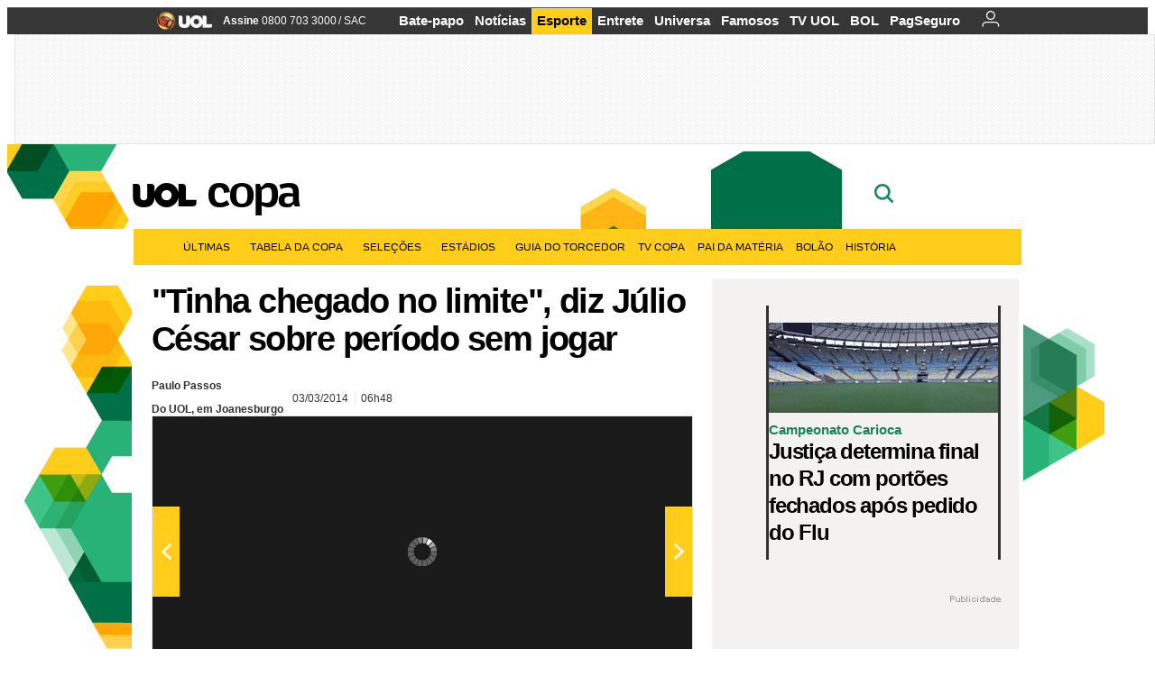

--- FILE ---
content_type: text/html;charset=UTF-8
request_url: https://copadomundo.uol.com.br/noticias/redacao/2014/03/03/tinha-chegado-no-limite-diz-julio-cesar-sobre-periodo-sem-jogar.htm?abrefoto=146
body_size: 53262
content:
<!DOCTYPE html> <html class="no-js" lang="pt-BR"> <head> <script>var _comscore=_comscore||[];_comscore.push({c1:"2",c2:"6036356",options:{enableFirstPartyCookie:true,bypassUserConsentRequirementFor1PCookie:true}});(function(){var s=document.createElement("script"),el=document.getElementsByTagName("script")[0];s.async=true;s.src="https://sb.scorecardresearch.com/cs/6036356/beacon.js";el.parentNode.insertBefore(s,el);})();</script> <link rel="dns-prefetch" href="https://conteudo.jsuol.com.br"> <link rel="dns-prefetch" href="https://stc.uol.com"> <link rel="dns-prefetch" href="https://conteudo.imguol.com.br"> <link rel="dns-prefetch" href="https://e.imguol.com"> <link rel="dns-prefetch" href="https://smetrics.uol.com.br"> <link rel="dns-prefetch" href="https://tm.uol.com.br"> <link rel="dns-prefetch" href="https://tm.jsuol.com.br"> <link rel="dns-prefetch" href="https://notify.uol.com.br"> <link rel="dns-prefetch" href="https://widget.perfil.uol.com.br"> <link rel="dns-prefetch" href="https://n.comentarios.uol.com.br"> <link rel="dns-prefetch" href="https://view.comentarios.uol.com.br"> <link rel="dns-prefetch" href="https://tagpage.uol.com.br"> <link rel="dns-prefetch" href="//mais.uol.com.br"> <link rel="dns-prefetch" href="https://tracker.bt.uol.com.br"> <link rel="dns-prefetch" href="https://dna.uol.com.br"> <link rel="dns-prefetch" href="https://logger.rm.uol.com.br"> <link rel="dns-prefetch" href="https://static.chartbeat.com"> <link rel="dns-prefetch" href="https://mab.chartbeat.com"> <link rel="dns-prefetch" href="https://ping.chartbeat.net"> <link rel="dns-prefetch" href="//www.googletagservices.com"> <link rel="dns-prefetch" href="//tt-10162-1.seg.t.tailtarget.com"><script>var inHeadTS=(new Date()).getTime();</script> <meta charset="utf-8"/> <meta http-equiv="X-UA-Compatible" content="IE=edge,chrome=1"/> <meta http-equiv="Content-type" content="text/html; charset=utf-8"/> <title>"Tinha chegado no limite", diz Júlio César sobre período sem jogar - Notícias - UOL Copa do Mundo 2014</title> <meta name="description" content="Ap&oacute;s disputar apenas uma partida em sete meses, J&uacute;lio C&eacute;sar resolveu sua vida e acertou sua transfer&ecirc;ncia para o Toronto FC, onde j&aacute; jogou duas vezes. Nest..."/> <meta name="robots" content="noodp, noydir"/> <meta name="p:domain_verify" content="3773adcdaf781c767a0dca14277f9101"/> <meta name="referrer" content="always"> <meta property="fb:pages" content="146391125938238"/> <meta property="fb:pages" content="702958396425837"> <meta property="fb:pages" content="221456874659747"> <meta property="fb:pages" content="124493634232128"/> <meta property="fb:pages" content="115401215190141"/> <meta property="fb:pages" content="123014924007"> <meta property="fb:pages" content="120098554660"/> <meta property="fb:pages" content="21539158238"/> <meta property="fb:pages" content="124400289445"/> <meta property="fb:pages" content="143813098922"/> <meta property="fb:pages" content="21539158238"> <meta property="fb:pages" content="357889721305340"> <link rel="shortcut icon" href="//h.imguol.com/favicon.ico" type="image/x-icon"/> <link rel="apple-touch-icon" href="http://home.img.uol.com.br/icon-touch.png"/> <meta name="application-name" content="UOL Copa do Mundo 2014"/> <meta name="msapplication-tooltip" content=""Tinha chegado no limite", diz Júlio César sobre período sem jogar - Notícias - UOL Copa do Mundo 2014"/> <meta name="msapplication-starturl" content="http://copadomundo.uol.com.br/"/> <meta name="msapplication-navbutton-color" content="#376942"/> <meta name="msapplication-task" content="name=Bate-papo UOL;action-uri=//batepapo.uol.com.br/; icon-uri=//h.imguol.com/favicon.ico; window=self"/> <meta name="msapplication-task" content="name=Email;action-uri=//email.uol.com.br/; icon-uri=//h.imguol.com/favicon.ico; window=self"/> <meta name="msapplication-task" content="name=UOL Copa do Mundo 2014 - Notícias;action-uri=http://copadomundo.uol.com.br/noticias/; icon-uri=//h.imguol.com/favicon.ico; window=self"/> <meta name="msapplication-task" content="name=UOL Copa do Mundo 2014 - Fotos;action-uri=http://copadomundo.uol.com.br/fotos/; icon-uri=//h.imguol.com/favicon.ico; window=self"/> <meta name="msapplication-task" content="name=UOL Copa do Mundo 2014 - Vídeos;action-uri=http://copadomundo.uol.com.br/videos/; icon-uri=//h.imguol.com/favicon.ico; window=self"/> <script type="text/javascript">(function(){var overrideWurfl={},availableOverride=true,listSize=0,marrakeshCookie="",testUA=null,theUA,de="",_debug=(window.debugWurfl)?window.debugWurfl.active:false;overrideWurfl={list:["Opera/\d{0,1}.\d{0,3}(.*)(; Opera Mobi/)(.*)(Presto/)","(Android 4.)","(BB10)","(Lumia)","(Mobile)","(iPhone)","(Windows Phone)"],blackList:["iPad","Xoom","MZ604","GT-P5100","GT-P1000"],init:function(){marrakeshCookie=new RegExp(".*?x-user-agent-class=(.*?)(;.*?$|$)","g");theUA=navigator.userAgent.toString();listSize=overrideWurfl.list.length;blackListSize=overrideWurfl.blackList.length;while(blackListSize--){if(theUA.match(overrideWurfl.blackList[blackListSize])){if(_debug){window.debugWurfl._data.blacklistMatchs.push(overrideWurfl.blackList[blackListSize]);}availableOverride=false;}}if(availableOverride){while(listSize--){testUA=theUA.match(overrideWurfl.list[listSize]);if(testUA!==null){if(_debug){window.debugWurfl._data.listMatchs.push(overrideWurfl.list[listSize]);}var uaCookie=unescape(document.cookie.replace(marrakeshCookie,"$1"));if(uaCookie!=="WEB"){de=new Date();de.setDate(de.getDate()+4);if(!_debug){document.cookie="x-user-agent-class=SMART; expires="+de.toUTCString()+"; path=/;domain=.uol.com.br";window.location.reload();}}}}}}};overrideWurfl.init();}());</script> <script type="text/javascript">/*!
 * onDomReady.js 1.2 (c) 2012 Tubal Martin - MIT license
 * https://github.com/tubalmartin/ondomready
 */
;!function(e){typeof define=="function"&&define.amd?define(e):window.onDomReady=e();}(function(){function d(e){if(!h){if(!t.body){return m(d);}h=!0;while(e=p.shift()){m(e);}}}function v(){l?(t.removeEventListener(a,v,r),d()):t[s]===i&&(t.detachEvent(f,v),d());}function m(e,t){setTimeout(e,+t>=0?t:1);}function y(e){h?m(e):p.push(e);}var e=window,t=e.document,n=t.documentElement,r=!1,i="complete",s="readyState",o="attachEvent",u="addEventListener",a="DOMContentLoaded",f="onreadystatechange",l=u in t,c=r,h=r,p=[];if(t[s]===i){m(d);}else{if(l){t[u](a,v,r),e[u]("load",d,r);}else{t[o](f,v),e[o]("onload",d);try{c=e.frameElement==null&&n;}catch(g){}c&&c.doScroll&&function b(){if(!h){try{c.doScroll("left");}catch(e){return m(b,50);}d();}}();}}return y.version="1.2",y;});
/*!
 * umod (c) 2013 - UOL
 * //conteudo.jsuol.com.br/c/_template/v1/web/js/umod.js
 */
;var umod=(function(w,d){var is_debug=/debug=true/.test(location.search),debug=function(t){is_debug&&console.log(t);};var internal={"slider":{"url":"https://conteudo.jsuol.com.br/c/_template/v1/web/js/lib.slider/slider.js","obj":function(){return Lib.Slider;}},"timeline":{"url":"https://conteudo.jsuol.com.br/c/_template/v1/web/js/lib.uoltimeline/timeline.js","obj":function(){return Lib.Timeline;}},"share":{"url":"//conteudo.jsuol.com.br/c/_template/v1/web/js/lib.share/share.js","obj":function(){return Lib.Share;},"selector":".pg-share-box"}},external={"jquery":{"url":"https://conteudo.jsuol.com.br/c/jquery/jquery.js","obj":function(){return window.jQuery;}},"jquery.history":{"url":"https://conteudo.jsuol.com.br/c/jquery/jquery.history.js","obj":function(){return window.jQuery.fn.history;}},"jquery.hashchange":{"url":"https://conteudo.jsuol.com.br/c/jquery/jquery.hashchange.js","obj":function(){return window.jQuery.fn.hashchange;}},"jquery.rotativo":{"url":"https://conteudo.jsuol.com.br/c/_template/v1/web/js/lib.rotativo/rotativo.js","obj":function(){return window.jQuery.fn.rotativo;}},"jquery.lightbox":{"url":"https://conteudo.jsuol.com.br/c/_template/v1/web/js/lib.lightbox/lightbox.js","obj":function(){return window.jQuery.fn.lightbox;}},"datepicker":{"url":"https://conteudo.jsuol.com.br/c/jquery/datepicker/jquery.datepick.min.js","obj":function(){return window.jQuery.fn.datepick;}},"swfobject":{"url":"https://conteudo.jsuol.com.br/c/swfobject/swfobject.js","obj":function(){return window.swfobject;}},"highstock":{"url":"https://conteudo.jsuol.com.br/c/highstock/highstock.js","obj":function(){return window.Highstock;}},"highcharts":{"url":"https://conteudo.jsuol.com.br/c/highcharts/highcharts.js","obj":function(){return window.Highcharts;}},"highcharts.v3":{"url":"https://conteudo.jsuol.com.br/c/highcharts/v3/min.js","obj":function(){return window.Highcharts;}},"json":{"url":"https://conteudo.jsuol.com.br/c/json/json.js","obj":function(){return window.JSON;}},"hammer":{"url":"https://conteudo.jsuol.com.br/c/hammer/hammer.js","obj":function(){return window.Hammer;}},"jquery.hammer":{"url":"https://conteudo.jsuol.com.br/c/hammer/jquery.hammer.js","obj":function(){return window.jQuery.fn.hammer;}},"underscore":{"url":"https://conteudo.jsuol.com.br/c/underscore/underscore.js","obj":function(){return window._;}}};var internal_url_libs=(function(){var u={},i,lib;for(i in internal){lib=internal[i];lib.test=(function(test){return function(){return !!test.obj();};}(lib));u[lib.url]=internal[i];}for(i in external){lib=external[i];lib.test=(function(test){return function(){return !!test.obj();};}(lib));}return u;}());var loaded_script={};var loadScript=(function(w,d){var loaded=loaded_script,head,loadScript;loadScript=function(url,callback,scope,charset){head=head||document.getElementsByTagName("head")[0];url=url.replace(/((&|\?)(cache|v)=?[^&]+)+/g,"");if(loaded[url]){loaded[url].tag.getAttribute("ready")=="true"?callback.call(scope||null):loaded[url].callback.push(callback);return true;}if(callback instanceof Array==false){callback=[callback];}var sc=d.createElement("script");sc.type="text/javascript";sc.async=true;sc.charset=charset||"utf-8";sc.src=url+(is_debug?"?debug=true":"");sc.onload=sc.onreadystatechange=(function(url,callback,scope,sc){return function(){if(!sc.readyState||sc.readyState=="loaded"||sc.readyState=="complete"){head.removeChild(sc);sc.onload=sc.onreadystatechange=null;sc.setAttribute("ready","true");var f;while((f=callback.shift())){if(typeof f=="function"){f.call(scope||null);}}}};})(url,callback,scope,sc);head.insertBefore(sc,head.firstChild);loaded[url]={"tag":sc,"callback":callback};return sc;};return loadScript;}(w,d));function capitalizeName(name){name=name.toLowerCase();if(name.length<3){return name.toUpperCase();}return name.charAt(0).toUpperCase()+name.slice(1);}function cloneArray(arr){var t=arr.length,n=[],i;for(i=0;i<t;i++){n.push(arr[i]);}return n;}function map(arr,func){var n=[];for(var i=0,m=arr.length;i<m;i++){var ret=func.call(null,arr[i]);if(typeof ret=="function"){n.push(ret());}}return n;}var umod=w.umod||{};var Lib=w.Lib=w.Lib||{};var pre_callback={};var loaded_lib={};umod.register=function(name,url,dependencies,mod){name=capitalizeName(name);if(loaded_lib[name]==true){debug("["+name+"]\tlib já registrada, ignorando.");return Lib[name]._umod;}debug("["+name+"]\tregistrando módulo");if(this.get(name)!==false){return this.get(name)._umod;}Lib[name]=mod;mod._umod={"name":name,"ready":false,"callback":pre_callback[name]||[],"dependencies":dependencies,"_dependencies":cloneArray(dependencies),"whenDone":function(f){umod.exec(name,f);}};mod.ready=mod._umod.whenDone;pre_callback[name]&&delete pre_callback[name];var hash_name=name.toLowerCase();if(!internal[hash_name]){internal[hash_name]={"url":url,"obj":function(){return false;}};internal_url_libs[url]=hash_name;mod.ready(function(){internal[hash_name].test=function(){return true;};});}this.dependencies(name);loaded_lib[name]=true;loaded_lib[url]=true;return mod._umod;};umod.load=function(script,callback){var url=internal[script]||external[script],is_url=/^http/.test(script)==true;if(url||is_url==true){if(url&&url.test()===false||is_url==true){url=(url&&url.url)||script;loadScript(url,(function(){return function(){is_url&&(script=internal_url_libs[script]||script);internal[script]?umod.exec(script,callback):(function(){if(is_url==true||!!internal[script]==false){loaded_lib[script]=true;}if(is_url==false&&url){loaded_lib[url]=true;}typeof callback=="function"&&callback();}());};}()));return true;}else{typeof callback=="function"&&callback.call(null);return true;}}return false;};umod.get=function(name){name=capitalizeName(name);if(name){return Lib[name]||false;}return Lib;};umod.exec=function(name,func){name=capitalizeName(name);var mod=this.get(name);if(mod==false){pre_callback[name]=pre_callback[name]||[];pre_callback[name].push(func);return false;}var _umod=mod._umod,self=this;if(_umod.ready==false){debug("["+name+"]\thá dependências, execução na fila");_umod.callback.push(function(){self.exec(name,func);});return _umod;}if(typeof func=="function"){onDomReady(function(){func.call(mod);});}return true||_umod;};umod.dependencies=function(name){name=capitalizeName(name);var mod=this.get(name),dependencies=mod._umod._dependencies;if(dependencies.length){debug("["+name+"]\tcarregando dependência ("+dependencies[0]+")");return this.load(dependencies.shift(),function(){umod.dependencies(name);});}this.ready(name);};umod.objects=function(name){name=capitalizeName(name);var _umod=this.get(name)._umod;return map(_umod.dependencies,function(id){return(internal[id]||external[id]||{}).obj||null;});};umod.ready=function(name){name=capitalizeName(name);var mod=this.get(name),_umod=mod._umod,callbacks=_umod.callback,callback;_umod.ready=true;debug("["+name+"]\tready");var lib=Lib[name]=typeof mod=="function"?mod.apply(mod,this.objects(name)):mod;lib._umod=_umod;lib.ready=_umod.whenDone;(typeof lib._constructor=="function"||typeof lib.constructor=="function")&&this.exec(name,lib._constructor||lib.constructor);while((callback=callbacks.shift())){this.exec(name,callback);}delete _umod._dependencies;delete _umod.callback;delete _umod.whenDone;return true;};umod.loaded=loaded_lib;onDomReady(function(){var libs=internal,lib,name,selector;if(document.querySelectorAll||window.jQuery){for(name in libs){selector=[];lib=libs[name];if(lib.selector){if(document.querySelectorAll){selector=document.querySelectorAll(lib.selector);}else{if(window.jQuery){selector=jQuery(lib.selector);}}}if(selector.length>0){umod.load(name);}}}});umod.version="1.13.07 build 11.1148";return umod;}(window,document));</script> <link type="text/css" rel="stylesheet" href="//conteudo.jsuol.com.br/c/_template/v1/_geral/css/styles.css?&file=geral&type=parse&versao=v1&plataforma=web&portal=uol&media=news&cache=1gddg11m9"/> <link type="text/css" rel="stylesheet" href="//conteudo.jsuol.com.br/c/_template/v1/_geral/css/styles.css?&file=especifico&type=parse&versao=v1&plataforma=web&portal=uol&estacao=copadomundo&estacao-id=copa-do-mundo-2014&cache=1gddg11m9"/> <link type="text/css" rel="stylesheet" href="//conteudo.jsuol.com.br/c/_template/v1/web/css/internas/indice.css?&cache=1gddg11m9"/> <link type="text/css" rel="stylesheet" href="//conteudo.jsuol.com.br/c/_template/v1/web/css/gera-modulo.css?&cache=1gddg11m9"/> <link type="text/css" rel="stylesheet" href="//conteudo.jsuol.com.br/c/_template/v1/web/css/internas/noticia.css?&cache=1gddg11m9"/> <link type="text/css" rel="stylesheet" href="//conteudo.jsuol.com.br/c/_template/v1/_geral/css/styles.css?&file=especifico&type=parse&versao=v1&plataforma=web&portal=uol&estacao=copadomundo&estacao-id=copa-do-mundo-2014&complementar=&&cache=1gddg11m9"/> <link type="text/css" rel="stylesheet" href="//conteudo.jsuol.com.br/c/_template/v1/web/css/gera-modulo.css?&cache=1gddg11m9"/> <link type="text/css" rel="stylesheet" href="//conteudo.jsuol.com.br/c/_template/v1/web/css/internas/noticia.css?&cache=1gddg11m9"/> <link type="text/css" rel="stylesheet" href="//conteudo.jsuol.com.br/c/_template/v1/web/uol/css/modulo/gera-modulos/animated-gif.css?&cache=1gddg11m9"/> <link type="text/css" rel="stylesheet" href="//conteudo.jsuol.com.br/c/_template/v1/web/uol/css/estrutura/conteudo-auxiliar.css?&cache=1gddg11m9"/> <script type="text/javascript" src="https://conteudo.jsuol.com.br/c/modernizr/modernizr.js"></script> <script>var useBannerAsync=("true"=="true");window.uolads=window.uolads||[];</script> <script type="text/javascript">window.universal_variable=window.universal_variable||{};window.universal_variable.dfp={"custom_params":{"subchan":"capa","keyword":""}};window.universal_variable.page=window.universal_variable.page||{};window.universal_variable.sc=window.universal_variable.sc||{};window.universal_variable.sc.components=window.universal_variable.sc.components||[];if(document.cookie.match(/widget-notificacao/g)){universal_variable.sc.components=["widget-notificacoes-logado"];}else{universal_variable.sc.components=["widget-notificacoes-deslogado"];}window.universal_variable.page.tags=[14333,16337,50113,15308];</script> <script async src="https://www.googletagservices.com/tag/js/gpt.js"></script> <script async src="https://tm.jsuol.com.br/modules/external/tailtarget/profiles.js"></script> <script async src="https://tm.jsuol.com.br/modules/external/tailtarget/t3m/TT-10162-1/CT-10.js"></script> <script async src="https://tm.jsuol.com.br/uoltm.js?id=zvcg6p"></script> <script type="text/javascript" src="https://conteudo.jsuol.com.br/c/_template/v1/web/js/uolutils.js?&cache=1gddg11m9" charset="utf-8"></script> <meta content="&quot;Tinha chegado no limite&quot;, diz Júlio César sobre período sem jogar" name="title"/> <meta property="og:title" content="&quot;Tinha chegado no limite&quot;, diz Júlio César sobre período sem jogar"/> <meta property="og:description" content="Após disputar apenas uma partida em sete meses, Júlio César resolveu sua vida e acertou sua transferência para o Toronto FC, onde já jogou duas vezes. Nest..."/> <meta property="og:image" content="https://conteudo.imguol.com.br/c/esporte/2014/02/14/goleiro-julio-cesar-e-apresentado-como-jogador-do-toronto-fc-jogador-vestira-a-camisa-numero-30-1392403685766_956x500.jpg"/> <meta property="og:url" content="https://copadomundo.uol.com.br/noticias/redacao/2014/03/03/tinha-chegado-no-limite-diz-julio-cesar-sobre-periodo-sem-jogar.htm"/> <meta property="fb:app_id" content="190329594333794"/> <meta property="og:site_name" content="UOL Copa do Mundo 2014"/> <meta property="og:locale" content="pt_BR"/> <meta property="og:type" content="article"/> <meta property="article:publisher" content="https://www.facebook.com/UOL"/> <meta itemprop="name" content="&quot;Tinha chegado no limite&quot;, diz Júlio César sobre período sem jogar"/> <meta itemprop="description" content="Após disputar apenas uma partida em sete meses, Júlio César resolveu sua vida e acertou sua transferência para o Toronto FC, onde já jogou duas vezes. Nest..."/> <meta itemprop="image" content="https://conteudo.imguol.com.br/c/esporte/2014/02/14/goleiro-julio-cesar-e-apresentado-como-jogador-do-toronto-fc-jogador-vestira-a-camisa-numero-30-1392403685766_956x500.jpg"/> <meta name="twitter:card" content="summary_large_image"> <meta name="twitter:site" content="@UOL"> <meta name="twitter:title" content="&quot;Tinha chegado no limite&quot;, diz Júlio César sobre período sem jogar"> <meta name="twitter:description" content="Após disputar apenas uma partida em sete meses, Júlio César resolveu sua vida e acertou sua transferência para o Toronto FC, onde já jogou duas vezes. Nest..."> <meta name="twitter:image:src" content="https://conteudo.imguol.com.br/c/esporte/2014/02/14/goleiro-julio-cesar-e-apresentado-como-jogador-do-toronto-fc-jogador-vestira-a-camisa-numero-30-1392403685766_956x500.jpg"> <meta name="twitter:creator" content=""> <meta name="twitter:domain" content=""> <link rel="image_src" href="https://conteudo.imguol.com.br/c/esporte/2014/02/14/goleiro-julio-cesar-e-apresentado-como-jogador-do-toronto-fc-jogador-vestira-a-camisa-numero-30-1392403685766_956x500.jpg"/> <script type="text/javascript">var _sf_async_config=_sf_async_config||{};_sf_async_config.uid=61085;_sf_async_config.domain="uol.com.br";_sf_async_config.flickerControl=false;_sf_async_config.useCanonical=true;_sf_async_config.autoDetect=false;var _sf_startpt=(new Date()).getTime();</script> <script async src="https://static.chartbeat.com/js/chartbeat_mab.js"></script> </head> <body class="projeto-2011 news news modulo-scroll"> <noscript><img src="https://sb.scorecardresearch.com/p?c1=2&c2=6036356&cv=4.4.0&cj=1&sd"/></noscript> <div class="barrauol-bg full" id="barrav2"> <div class="buol2011" id="barrauol"> <ul class="poll-left"> <li class="logouol"><a href="https://www.uol.com.br/" target="_top" title="UOL - O melhor conteúdo"> <img data-metrics='{"reference":"uol","event-label":"header","action":"https://www.uol.com.br/"}' src="https://conteudo.imguol.com.br/c/_layout/v1/_geral/icones/logo-uol-2.png" border="0" width="61" height="20" alt="UOL - O melhor conteúdo" title="UOL - O melhor conteúdo"></a> </li> <li class="suporte assinen"><a href="https://assine.uol.com.br/?cmpid=barrauol" target="_top"><strong data-metrics='{"reference":"assine","event-label":"header","action":"https://assine.uol.com.br/?cmpid=barrauol"}'>Assine</strong>&nbsp;<span data-metrics='{"reference":"assine","event-label":"header","action":"https://assine.uol.com.br/?cmpid=barrauol"}'>0800 703 3000</span></a></li> <li class="suporte slash"><span>/</span></li> <li class="suporte sacn"><a data-metrics='{"reference":"sac","event-label":"header"}' href="https://sac.uol.com.br/">SAC</a></li> </ul> <ul class="poll-right"> <li class="canal buol_bate-papo"><a data-metrics='{"reference":"batepapo","event-label":"header"}' class="h-bg-color1" href="https://batepapo.uol.com.br/">Bate-papo</a></li> <li class="canal buol_noticias"><a data-metrics='{"reference":"noticias","event-label":"header"}' class="h-bg-color1" href="https://noticias.uol.com.br/">Notícias</a></li> <li class="canal buol_esporte"><a data-metrics='{"reference":"esporte","event-label":"header"}' class="h-bg-color1" href="https://esporte.uol.com.br/">Esporte</a></li> <li class="canal buol_entretenimento"><a data-metrics='{"reference":"entretenimento","event-label":"header"}' class="h-bg-color1" href="https://entretenimento.uol.com.br/">Entrete</a></li> <li class="canal buol_mulher"><a data-metrics='{"reference":"universa","event-label":"header"}' class="h-bg-color1" href="https://universa.uol.com.br/">Universa</a></li> <li class="canal buol_radio"><a data-metrics='{"reference":"tvefamosos","event-label":"header"}' class="h-bg-color1" href="https://tvefamosos.uol.com.br/">Famosos</a></li> <li class="canal buol_video"><a data-metrics='{"reference":"tvuol","event-label":"header"}' class="h-bg-color1" href="https://tvuol.uol.com.br/">TV UOL</a></li> <li class="canal buol_e-mailgratis"><a data-metrics='{"reference":"bol","event-label":"header"}' class="h-bg-color1" href="https://www.bol.uol.com.br/">BOL</a></li> <li class="canal buol_shopping"><a data-metrics='{"reference":"pagseguro","event-label":"header"}' class="h-bg-color1" href="https://clicklogger.rm.uol.com.br/?prd=32&grp=src:210;chn:539;cpg:barrauol;creative:barrauol-pagseguro&msr=Cliques%20de%20Origem:1&oper=11&redir=https://pagseguro.uol.com.br/">PagSeguro</a></li> <li class="canal buol_e-mail"> <a class="h-bg-color1" id="notification-email" data-metrics='{"reference":"email","event-label":"email-checkin-barra"}' href="https://email.uol.com.br/"> <i class="icon-mail pg-share-icon-e-mail"></i> </a> </li> <li class="canal buol_wnot"> <div id="profile-avatar"> <span class="login"><a></a></span> </div> </li> </ul> </div> </div> <div id="banner-stick" class="banner-stick"> <div class="publicidade-full-banner"> <div class="tm-ads " id="banner-728x90-area"> <script>window.uolads&&window.uolads.push({id:"banner-728x90-area"});</script> </div> </div> </div> <header id="header" class="pg-bgcolor1"> <section id="barra-estacao"> <div class="centraliza"> <h1 id="titulo-uol"> <a id="uol" href="//www.uol.com.br/" class="pg-color3 h-font-color1 transition-025 click:copa-do-mundo-2014_logo-uol"><span>UOL</span></a> <a class="estacao pg-color3 h-font-color1 transition-025 click:copa-do-mundo-2014_logo-header" href="http://copadomundo.uol.com.br/">Copa</a> </h1> <span class="tm-ads selo" id="banner-120x35-area"> <script>window.uolads&&window.uolads.push({id:"banner-120x35-area"});</script> </span> <div class='outrasEstacoes'> <form role="search" id="busca" class="srch type" action="https://copadomundo.uol.com.br/busca" method="get"> <div class="srchForm"> <div class="srchGlass"><i class="sprites1"></i></div> <div class="srchClose"><i class="sprites1"></i></div> <div class="srchInput"> <input type="text" name="term" placeholder="Busque notícias na web ou no UOL"/> </div> </div> </form> </div> </div> </section> </header> <nav id="header-menu" class="centraliza bg-conteudo"> <ul class="headerMenu bg-color1"> <li class="menuItem left drop h-pg-bgcolor1 h-font-color1 com-imagem first transition-025"> <a class="click:copa_menu_barra itemAnchor item-menu font-color3 h-font-color1" href="http://copadomundo.uol.com.br/2014/ultimas/">Últimas<i class="pg-sprites1 drop-seta"></i></a> <div class="drop-container pg-bgcolor1 pg-bordercolor7 menu-flutuante"> <ul class="left"> <li class="subMenuItem h-pg-bgcolor8 transition-010"> <a class="click:copa_submenu_barra subItemAnchor item-menu pg-color5 titulo transition-010" href="http://copadomundo.uol.com.br/2014/ultimas/"> Página principal <i class="pg-sprites1 seta"></i> </a> </li> <li class="subMenuItem h-pg-bgcolor8 transition-010"> <a class="click:copa_submenu_barra subItemAnchor item-menu pg-color5 transition-010" href="http://copadomundo.uol.com.br/2014/noticias/"> Notícias </a> </li> <li class="subMenuItem h-pg-bgcolor8 transition-010"> <a class="click:copa_submenu_barra subItemAnchor item-menu pg-color5 transition-010" href="http://copadomundo.uol.com.br/2014/fotos/"> Fotos </a> </li> <li class="subMenuItem h-pg-bgcolor8 transition-010"> <a class="click:copa_submenu_barra subItemAnchor item-menu pg-color5 transition-010" href="http://copadomundo.uol.com.br/2014/videos/"> Vídeos </a> </li> <li class="subMenuItem h-pg-bgcolor8 transition-010"> <a class="click:copa_submenu_barra subItemAnchor item-menu pg-color5 transition-010" href="http://copadomundo.uol.com.br/2014/infograficos/"> Infográficos </a> </li> <li class="subMenuItem h-pg-bgcolor8 transition-010"> <a class="click:copa_submenu_barra subItemAnchor item-menu pg-color5 transition-010" href="http://copadomundo.uol.com.br/2014/quiz/"> Quizzes </a> </li> </ul> </div> </li> <li class="menuItem left drop h-pg-bgcolor1 h-font-color1 com-imagem transition-025"> <a class="click:copa_menu_barra itemAnchor item-menu font-color3 h-font-color1" href="http://copadomundo.uol.com.br/2014/tabela-da-copa/">Tabela da Copa<i class="pg-sprites1 drop-seta"></i></a> <div class="drop-container pg-bgcolor1 pg-bordercolor7 menu-flutuante"> <ul class="left"> <li class="subMenuItem h-pg-bgcolor8 transition-010"> <a class="click:copa_submenu_barra subItemAnchor item-menu pg-color5 titulo transition-010" href="http://copadomundo.uol.com.br/2014/tabela-da-copa/"> Página principal <i class="pg-sprites1 seta"></i> </a> </li> <li class="subMenuItem h-pg-bgcolor8 transition-010"> <a class="click:copa_submenu_barra subItemAnchor item-menu pg-color5 transition-010" href="http://copadomundo.uol.com.br/2014/tabela-da-copa/classificacao-e-simulador/"> Classificação e Jogos </a> </li> <li class="subMenuItem h-pg-bgcolor8 transition-010"> <a class="click:copa_submenu_barra subItemAnchor item-menu pg-color5 transition-010" href="http://copadomundo.uol.com.br/2014/tabela-da-copa/classificacao-e-simulador/?simulador"> Simulador </a> </li> <li class="subMenuItem h-pg-bgcolor8 transition-010"> <a class="click:copa_submenu_barra subItemAnchor item-menu pg-color5 transition-010" href="http://copadomundo.uol.com.br/2014/tabela-da-copa/#tabela"> Calendário </a> </li> <li class="subMenuItem h-pg-bgcolor8 transition-010"> <a class="click:copa_submenu_barra subItemAnchor item-menu pg-color5 transition-010" href="http://copadomundo.uol.com.br/2014/artilheiros/"> Artilheiros </a> </li> <li class="subMenuItem h-pg-bgcolor8 transition-010"> <a class="click:copa_submenu_barra subItemAnchor item-menu pg-color5 transition-010" href="http://copadomundo.uol.com.br/2014/regulamento/"> Regulamento </a> </li> </ul> </div> </li> <li class="menuItem left drop h-pg-bgcolor1 h-font-color1 com-imagem transition-025"> <a class="click:copa_menu_barra itemAnchor item-menu font-color3 h-font-color1" href="javascript:void();">Seleções<i class="pg-sprites1 drop-seta"></i></a> <div class="drop-container pg-bgcolor1 pg-bordercolor7 menu-flutuante colunado cols-3 "> <ul class="left"> <li class="subMenuItem h-pg-bgcolor8 transition-010"> <a class="click:copa_submenu_barra subItemAnchor item-menu pg-color5 titulo transition-010" href="http://copadomundo.uol.com.br/paises-participantes/brasil/"> Seleção Brasileira </a> </li> <li class="subMenuItem h-pg-bgcolor8 transition-010"> <a class="click:copa_submenu_barra subItemAnchor item-menu pg-color5 transition-010" href="http://copadomundo.uol.com.br/enquetes/2014/05/07/convocacao-da-selecao-para-a-copa-do-mundo.htm"> Jogadores </a> </li> <li class="subMenuItem h-pg-bgcolor8 transition-010"> <a class="click:copa_submenu_barra subItemAnchor item-menu pg-color5 transition-010" href="http://copadomundo.uol.com.br/paises-participantes/brasil/jogos/"> Jogos e resultados </a> </li> <li class="subMenuItem h-pg-bgcolor8 transition-010"> <a class="click:copa_submenu_barra subItemAnchor item-menu pg-color5 transition-010" href="http://copadomundo.uol.com.br/paises-participantes/brasil/escale-a-selecao/"> Escale o Brasil </a> </li> <li class="subMenuItem h-pg-bgcolor8 transition-010"> <a class="click:copa_submenu_barra subItemAnchor item-menu pg-color5 transition-010" href="http://copadomundo.uol.com.br/paises-participantes/enquetes/convoque-a-selecao/2014/04/14/convoque-a-selecao.htm"> Convoque a seleção </a> </li> </ul> <ul class="left"> <li class="subMenuItem h-pg-bgcolor8 transition-010"> <a class="click:copa_submenu_barra subItemAnchor item-menu pg-color5 transition-010" href="http://copadomundo.uol.com.br/paises-participantes/alemanha/"> Alemanha </a> </li> <li class="subMenuItem h-pg-bgcolor8 transition-010"> <a class="click:copa_submenu_barra subItemAnchor item-menu pg-color5 transition-010" href="http://copadomundo.uol.com.br/paises-participantes/argelia/"> Argélia </a> </li> <li class="subMenuItem h-pg-bgcolor8 transition-010"> <a class="click:copa_submenu_barra subItemAnchor item-menu pg-color5 transition-010" href="http://copadomundo.uol.com.br/paises-participantes/argentina/"> Argentina </a> </li> <li class="subMenuItem h-pg-bgcolor8 transition-010"> <a class="click:copa_submenu_barra subItemAnchor item-menu pg-color5 transition-010" href="http://copadomundo.uol.com.br/paises-participantes/australia/"> Austrália </a> </li> <li class="subMenuItem h-pg-bgcolor8 transition-010"> <a class="click:copa_submenu_barra subItemAnchor item-menu pg-color5 transition-010" href="http://copadomundo.uol.com.br/paises-participantes/belgica/"> Bélgica </a> </li> <li class="subMenuItem h-pg-bgcolor8 transition-010"> <a class="click:copa_submenu_barra subItemAnchor item-menu pg-color5 transition-010" href="http://copadomundo.uol.com.br/paises-participantes/bosnia-herzegovina/"> Bósnia-Herzegóvina </a> </li> <li class="subMenuItem h-pg-bgcolor8 transition-010"> <a class="click:copa_submenu_barra subItemAnchor item-menu pg-color5 transition-010" href="http://copadomundo.uol.com.br/paises-participantes/camaroes/"> Camarões </a> </li> <li class="subMenuItem h-pg-bgcolor8 transition-010"> <a class="click:copa_submenu_barra subItemAnchor item-menu pg-color5 transition-010" href="http://copadomundo.uol.com.br/paises-participantes/chile/"> Chile </a> </li> <li class="subMenuItem h-pg-bgcolor8 transition-010"> <a class="click:copa_submenu_barra subItemAnchor item-menu pg-color5 transition-010" href="http://copadomundo.uol.com.br/paises-participantes/colombia/"> Colômbia </a> </li> <li class="subMenuItem h-pg-bgcolor8 transition-010"> <a class="click:copa_submenu_barra subItemAnchor item-menu pg-color5 transition-010" href="http://copadomundo.uol.com.br/paises-participantes/coreia-do-sul/"> Coreia do Sul </a> </li> <li class="subMenuItem h-pg-bgcolor8 transition-010"> <a class="click:copa_submenu_barra subItemAnchor item-menu pg-color5 transition-010" href="http://copadomundo.uol.com.br/paises-participantes/costa-do-marfim/"> Costa do Marfim </a> </li> <li class="subMenuItem h-pg-bgcolor8 transition-010"> <a class="click:copa_submenu_barra subItemAnchor item-menu pg-color5 transition-010" href="http://copadomundo.uol.com.br/paises-participantes/costa-rica/"> Costa Rica </a> </li> <li class="subMenuItem h-pg-bgcolor8 transition-010"> <a class="click:copa_submenu_barra subItemAnchor item-menu pg-color5 transition-010" href="http://copadomundo.uol.com.br/paises-participantes/croacia/"> Croácia </a> </li> <li class="subMenuItem h-pg-bgcolor8 transition-010"> <a class="click:copa_submenu_barra subItemAnchor item-menu pg-color5 transition-010" href="http://copadomundo.uol.com.br/paises-participantes/equador/"> Equador </a> </li> <li class="subMenuItem h-pg-bgcolor8 transition-010"> <a class="click:copa_submenu_barra subItemAnchor item-menu pg-color5 transition-010" href="http://copadomundo.uol.com.br/paises-participantes/espanha/"> Espanha </a> </li> <li class="subMenuItem h-pg-bgcolor8 transition-010"> <a class="click:copa_submenu_barra subItemAnchor item-menu pg-color5 transition-010" href="http://copadomundo.uol.com.br/paises-participantes/estados-unidos/"> Estados Unidos </a> </li> </ul> <ul class="left"> <li class="subMenuItem h-pg-bgcolor8 transition-010"> <a class="click:copa_submenu_barra subItemAnchor item-menu pg-color5 transition-010" href="http://copadomundo.uol.com.br/paises-participantes/franca/"> França </a> </li> <li class="subMenuItem h-pg-bgcolor8 transition-010"> <a class="click:copa_submenu_barra subItemAnchor item-menu pg-color5 transition-010" href="http://copadomundo.uol.com.br/paises-participantes/gana/"> Gana </a> </li> <li class="subMenuItem h-pg-bgcolor8 transition-010"> <a class="click:copa_submenu_barra subItemAnchor item-menu pg-color5 transition-010" href="http://copadomundo.uol.com.br/paises-participantes/grecia/"> Grécia </a> </li> <li class="subMenuItem h-pg-bgcolor8 transition-010"> <a class="click:copa_submenu_barra subItemAnchor item-menu pg-color5 transition-010" href="http://copadomundo.uol.com.br/paises-participantes/holanda/"> Holanda </a> </li> <li class="subMenuItem h-pg-bgcolor8 transition-010"> <a class="click:copa_submenu_barra subItemAnchor item-menu pg-color5 transition-010" href="http://copadomundo.uol.com.br/paises-participantes/honduras/"> Honduras </a> </li> <li class="subMenuItem h-pg-bgcolor8 transition-010"> <a class="click:copa_submenu_barra subItemAnchor item-menu pg-color5 transition-010" href="http://copadomundo.uol.com.br/paises-participantes/inglaterra/"> Inglaterra </a> </li> <li class="subMenuItem h-pg-bgcolor8 transition-010"> <a class="click:copa_submenu_barra subItemAnchor item-menu pg-color5 transition-010" href="http://copadomundo.uol.com.br/paises-participantes/ira/"> Irã </a> </li> <li class="subMenuItem h-pg-bgcolor8 transition-010"> <a class="click:copa_submenu_barra subItemAnchor item-menu pg-color5 transition-010" href="http://copadomundo.uol.com.br/paises-participantes/italia/"> Itália </a> </li> <li class="subMenuItem h-pg-bgcolor8 transition-010"> <a class="click:copa_submenu_barra subItemAnchor item-menu pg-color5 transition-010" href="http://copadomundo.uol.com.br/paises-participantes/japao/"> Japão </a> </li> <li class="subMenuItem h-pg-bgcolor8 transition-010"> <a class="click:copa_submenu_barra subItemAnchor item-menu pg-color5 transition-010" href="http://copadomundo.uol.com.br/paises-participantes/mexico/"> México </a> </li> <li class="subMenuItem h-pg-bgcolor8 transition-010"> <a class="click:copa_submenu_barra subItemAnchor item-menu pg-color5 transition-010" href="http://copadomundo.uol.com.br/paises-participantes/nigeria/"> Nigéria </a> </li> <li class="subMenuItem h-pg-bgcolor8 transition-010"> <a class="click:copa_submenu_barra subItemAnchor item-menu pg-color5 transition-010" href="http://copadomundo.uol.com.br/paises-participantes/portugal/"> Portugal </a> </li> <li class="subMenuItem h-pg-bgcolor8 transition-010"> <a class="click:copa_submenu_barra subItemAnchor item-menu pg-color5 transition-010" href="http://copadomundo.uol.com.br/paises-participantes/russia/"> Rússia </a> </li> <li class="subMenuItem h-pg-bgcolor8 transition-010"> <a class="click:copa_submenu_barra subItemAnchor item-menu pg-color5 transition-010" href="http://copadomundo.uol.com.br/paises-participantes/suica/"> Suíça </a> </li> <li class="subMenuItem h-pg-bgcolor8 transition-010"> <a class="click:copa_submenu_barra subItemAnchor item-menu pg-color5 transition-010" href="http://copadomundo.uol.com.br/paises-participantes/uruguai/"> Uruguai </a> </li> </ul> </div> </li> <li class="menuItem left drop h-pg-bgcolor1 h-font-color1 com-imagem transition-025"> <a class="click:copa_menu_barra itemAnchor item-menu font-color3 h-font-color1" href="http://copadomundo.uol.com.br/cidades-sede-e-estadios/2014/estadios/">Estádios<i class="pg-sprites1 drop-seta"></i></a> <div class="drop-container pg-bgcolor1 pg-bordercolor7 menu-flutuante"> <ul class="left"> <li class="subMenuItem h-pg-bgcolor8 transition-010"> <a class="click:copa_submenu_barra subItemAnchor item-menu pg-color5 titulo transition-010" href="http://copadomundo.uol.com.br/cidades-sede-e-estadios/2014/avaliacao/"> Página principal <i class="pg-sprites1 seta"></i> </a> </li> <li class="subMenuItem h-pg-bgcolor8 transition-010"> <a class="click:copa_submenu_barra subItemAnchor item-menu pg-color5 transition-010" href="http://copadomundo.uol.com.br/cidades-sede-e-estadios/2014/mineirao/"> Belo Horizonte - Mineirão </a> </li> <li class="subMenuItem h-pg-bgcolor8 transition-010"> <a class="click:copa_submenu_barra subItemAnchor item-menu pg-color5 transition-010" href="http://copadomundo.uol.com.br/cidades-sede-e-estadios/2014/mane-garrincha/"> Brasília - Mané Garrincha </a> </li> <li class="subMenuItem h-pg-bgcolor8 transition-010"> <a class="click:copa_submenu_barra subItemAnchor item-menu pg-color5 transition-010" href="http://copadomundo.uol.com.br/cidades-sede-e-estadios/2014/arena-pantanal/"> Cuiabá - Arena Pantanal </a> </li> <li class="subMenuItem h-pg-bgcolor8 transition-010"> <a class="click:copa_submenu_barra subItemAnchor item-menu pg-color5 transition-010" href="http://copadomundo.uol.com.br/cidades-sede-e-estadios/2014/arena-da-baixada/"> Curitiba - Arena da Baixada </a> </li> <li class="subMenuItem h-pg-bgcolor8 transition-010"> <a class="click:copa_submenu_barra subItemAnchor item-menu pg-color5 transition-010" href="http://copadomundo.uol.com.br/cidades-sede-e-estadios/2014/castelao/"> Fortaleza - Castelão </a> </li> <li class="subMenuItem h-pg-bgcolor8 transition-010"> <a class="click:copa_submenu_barra subItemAnchor item-menu pg-color5 transition-010" href="http://copadomundo.uol.com.br/cidades-sede-e-estadios/2014/arena-amazonia/"> Manaus - Arena Amazônia </a> </li> <li class="subMenuItem h-pg-bgcolor8 transition-010"> <a class="click:copa_submenu_barra subItemAnchor item-menu pg-color5 transition-010" href="http://copadomundo.uol.com.br/cidades-sede-e-estadios/2014/arena-das-dunas/"> Natal - Arena das Dunas </a> </li> <li class="subMenuItem h-pg-bgcolor8 transition-010"> <a class="click:copa_submenu_barra subItemAnchor item-menu pg-color5 transition-010" href="http://copadomundo.uol.com.br/cidades-sede-e-estadios/2014/beira-rio/"> Porto Alegre - Beira-Rio </a> </li> <li class="subMenuItem h-pg-bgcolor8 transition-010"> <a class="click:copa_submenu_barra subItemAnchor item-menu pg-color5 transition-010" href="http://copadomundo.uol.com.br/cidades-sede-e-estadios/2014/arena-pernambuco/"> Recife - Arena Pernambuco </a> </li> <li class="subMenuItem h-pg-bgcolor8 transition-010"> <a class="click:copa_submenu_barra subItemAnchor item-menu pg-color5 transition-010" href="http://copadomundo.uol.com.br/cidades-sede-e-estadios/2014/maracana/"> Rio de Janeiro - Maracanã </a> </li> <li class="subMenuItem h-pg-bgcolor8 transition-010"> <a class="click:copa_submenu_barra subItemAnchor item-menu pg-color5 transition-010" href="http://copadomundo.uol.com.br/cidades-sede-e-estadios/2014/fonte-nova/"> Salvador - Fonte Nova </a> </li> <li class="subMenuItem h-pg-bgcolor8 transition-010"> <a class="click:copa_submenu_barra subItemAnchor item-menu pg-color5 transition-010" href="http://copadomundo.uol.com.br/cidades-sede-e-estadios/2014/itaquerao/"> São Paulo - Itaquerão </a> </li> </ul> </div> </li> <li class="menuItem left h-bg-color2 transition-025"> <a class="click:copa_menu_barra itemAnchor item-menu font-color3" href="http://copadomundo.uol.com.br/infograficos/2014/guia-do-torcedor/">Guia do Torcedor</a> </li> <li class="menuItem left h-bg-color2 transition-025"> <a class="click:copa_menu_barra itemAnchor item-menu font-color3" href="http://tvuol.uol.com.br/canal/copa-do-mundo/">TV Copa</a> </li> <li class="menuItem left h-bg-color2 transition-025"> <a class="click:copa_menu_barra itemAnchor item-menu font-color3" href="https://paidamateria.esporte.uol.com.br/">Pai da matéria</a> </li> <li class="menuItem left h-bg-color2 transition-025"> <a class="click:copa_menu_barra itemAnchor item-menu font-color3" href="http://bolao.esporte.uol.com.br/">Bolão</a> </li> <li class="menuItem left h-bg-color2 last transition-025"> <a class="click:copa_menu_barra itemAnchor item-menu font-color3" href="http://copadomundo.uol.com.br/historia-da-copa/">História</a> </li> </ul> </nav> <section id="conteudo" class="has-submenu"> <div class="centraliza"> <section role="main" itemscope itemtype="http://schema.org/webpage"> <article class="canal-media rod news" id="conteudo-principal"> <header class="pg_cp_topoPaginas"> <h1 class="pg-color10">"Tinha chegado no limite", diz Júlio César sobre período sem jogar</h1> <div class="info-header"> <p class="pg-color10"> <span class="agencia-logo com-autor"> </span> Paulo Passos<br/> </p><p class="pg-color10"> Do UOL, em Joanesburgo </p> <time class="pg-color5 time-position" datetime="2014-03-03T06:48" pubdate> <span class="data">03/03/2014</span>06h48 </time> </div> <div class="botoes"> <div class="pg-share-box" data-items='{"title": false, "read-speaker": true, "share": true}'></div> </div> </header> <div id="texto"> <div class="conteudo-embed"> <div class='modalbumfotos modulos'><div class='conteudo'><a href='http://esporte.uol.com.br/album/2012/07/17/julio-cesar-goleiro-brasileiro.htm'>Júlio César, goleiro brasileiro</a><h5>Júlio César, goleiro brasileiro</h5> <dl class="noScript" id="albumData" style="display:none"> <dt>Informacoes sobre o album</dt> <dd> <ul> <li title="editoria">editoria: "esporte"</li> <li title="galeria">galeria: </li> <li title="link">link: </li> <li title="totalImagens">totalImagens: 200</li> <li title="fotoInicial">fotoInicial: 1</li> <li title="imagePath">imagePath: </li> <li title="baixaResolucao">baixaResolucao: 0</li> <li title="ordem">ordem: ASC</li> <li title="mp3File"></li> <li title="mp3Text"></li> <li title="legendaPos">legendaPos:</li> <li title="timestamp">timestamp: 20100924183801</li> </ul> </dd> <dt>Fotos</dt> <dd> <dl> <dt><a rel="https://conteudo.imguol.com.br/c/esporte/cf/2018/10/21/inter-de-milao-faz-homenagem-ao-ex-goleiro-brasileiro-julio-cesar-1540158533228_v2_956x500.jpg" target="_blank" href="//copadomundo.uol.com.br/noticias/redacao/2014/03/03/tinha-chegado-no-limite-diz-julio-cesar-sobre-periodo-sem-jogar.htm?abrefoto=1"></a></dt> <dd idMonteCarlo="publisher-ac49f99f58e1e04574d0d3bbeba5e6320181021" rel="956x500" thumb="https://conteudo.imguol.com.br/c/esporte/cf/2018/10/21/inter-de-milao-faz-homenagem-ao-ex-goleiro-brasileiro-julio-cesar-1540158533228_v2_80x80.jpg" preview="https://conteudo.imguol.com.br/c/esporte/cf/2018/10/21/inter-de-milao-faz-homenagem-ao-ex-goleiro-brasileiro-julio-cesar-1540158533228_v2_142x100.jpg"> <noscript> <a href="https://conteudo.imguol.com.br/c/esporte/cf/2018/10/21/inter-de-milao-faz-homenagem-ao-ex-goleiro-brasileiro-julio-cesar-1540158533228_v2_956x500.jpg" target="_blank"><img src="https://conteudo.imguol.com.br/c/esporte/cf/2018/10/21/inter-de-milao-faz-homenagem-ao-ex-goleiro-brasileiro-julio-cesar-1540158533228_v2_956x500.jpg" alt="Inter de Milão faz homenagem ao ex-goleiro brasileiro Julio Cesar" title="Miguel MEDINA / AFP"/></a> </noscript> <a target="_blank" href="//copadomundo.uol.com.br/noticias/redacao/2014/03/03/tinha-chegado-no-limite-diz-julio-cesar-sobre-periodo-sem-jogar.htm?abrefoto=1">Inter de Milão faz homenagem ao ex-goleiro brasileiro Julio Cesar</a> <cite> <span>Miguel MEDINA / AFP</span> <a target="_blank" href="">Mais</a> </cite> </dd> <dt><a rel="https://conteudo.imguol.com.br/c/esporte/e3/2018/04/19/o-goleiro-julio-cesar-com-o-quadro-e-a-camisa-comemorativa-que-usara-na-despedida-1524177089220_956x500.jpg" target="_blank" href="//copadomundo.uol.com.br/noticias/redacao/2014/03/03/tinha-chegado-no-limite-diz-julio-cesar-sobre-periodo-sem-jogar.htm?abrefoto=2"></a></dt> <dd idMonteCarlo="publisher-eeb04b25a8ced055b97e4aad71c186a020180419" rel="956x500" thumb="https://conteudo.imguol.com.br/c/esporte/e3/2018/04/19/o-goleiro-julio-cesar-com-o-quadro-e-a-camisa-comemorativa-que-usara-na-despedida-1524177089220_80x80.jpg" preview="https://conteudo.imguol.com.br/c/esporte/e3/2018/04/19/o-goleiro-julio-cesar-com-o-quadro-e-a-camisa-comemorativa-que-usara-na-despedida-1524177089220_142x100.jpg"> <noscript> <a href="https://conteudo.imguol.com.br/c/esporte/e3/2018/04/19/o-goleiro-julio-cesar-com-o-quadro-e-a-camisa-comemorativa-que-usara-na-despedida-1524177089220_956x500.jpg" target="_blank"><img src="https://conteudo.imguol.com.br/c/esporte/e3/2018/04/19/o-goleiro-julio-cesar-com-o-quadro-e-a-camisa-comemorativa-que-usara-na-despedida-1524177089220_956x500.jpg" alt="O goleiro Júlio César com o quadro e a camisa comemorativa que usará na despedida" title="Gilvan de Souza/ Flamengo"/></a> </noscript> <a target="_blank" href="//copadomundo.uol.com.br/noticias/redacao/2014/03/03/tinha-chegado-no-limite-diz-julio-cesar-sobre-periodo-sem-jogar.htm?abrefoto=2">O goleiro Júlio César com o quadro e a camisa comemorativa que usará na despedida</a> <cite> <span>Gilvan de Souza/ Flamengo</span> <a target="_blank" href="">Mais</a> </cite> </dd> <dt><a rel="https://conteudo.imguol.com.br/c/esporte/a5/2018/04/19/julio-cesar-em-2004-durante-um-jogo-entre-flamengo-e-palmeiras-no-parque-antarctica-1524172650518_v2_956x500.jpg" target="_blank" href="//copadomundo.uol.com.br/noticias/redacao/2014/03/03/tinha-chegado-no-limite-diz-julio-cesar-sobre-periodo-sem-jogar.htm?abrefoto=3"></a></dt> <dd idMonteCarlo="publisher-a004b3076d179bdc7e43234dfb606520180419" rel="956x500" thumb="https://conteudo.imguol.com.br/c/esporte/a5/2018/04/19/julio-cesar-em-2004-durante-um-jogo-entre-flamengo-e-palmeiras-no-parque-antarctica-1524172650518_v2_80x80.jpg" preview="https://conteudo.imguol.com.br/c/esporte/a5/2018/04/19/julio-cesar-em-2004-durante-um-jogo-entre-flamengo-e-palmeiras-no-parque-antarctica-1524172650518_v2_142x100.jpg"> <noscript> <a href="https://conteudo.imguol.com.br/c/esporte/a5/2018/04/19/julio-cesar-em-2004-durante-um-jogo-entre-flamengo-e-palmeiras-no-parque-antarctica-1524172650518_v2_956x500.jpg" target="_blank"><img src="https://conteudo.imguol.com.br/c/esporte/a5/2018/04/19/julio-cesar-em-2004-durante-um-jogo-entre-flamengo-e-palmeiras-no-parque-antarctica-1524172650518_v2_956x500.jpg" alt="Júlio César em 2004, durante um jogo entre Flamengo e Palmeiras, no Parque Antarctica" title="Jorge Araujo/Folha Imagem"/></a> </noscript> <a target="_blank" href="//copadomundo.uol.com.br/noticias/redacao/2014/03/03/tinha-chegado-no-limite-diz-julio-cesar-sobre-periodo-sem-jogar.htm?abrefoto=3">Júlio César em 2004, durante um jogo entre Flamengo e Palmeiras, no Parque Antarctica</a> <cite> <span>Jorge Araujo/Folha Imagem</span> <a target="_blank" href="">Mais</a> </cite> </dd> <dt><a rel="https://conteudo.imguol.com.br/c/esporte/71/2018/04/19/julio-cesar-e-susana-werner-posam-para-foto-no-monumento-aos-descobridores-em-lisboa-1524172362088_v2_700x854.png" target="_blank" href="//copadomundo.uol.com.br/noticias/redacao/2014/03/03/tinha-chegado-no-limite-diz-julio-cesar-sobre-periodo-sem-jogar.htm?abrefoto=4"></a></dt> <dd idMonteCarlo="publisher-9858b167e81ecc66701ee7853e8441ac20180419" rel="700x854" thumb="https://conteudo.imguol.com.br/c/esporte/71/2018/04/19/julio-cesar-e-susana-werner-posam-para-foto-no-monumento-aos-descobridores-em-lisboa-1524172362088_v2_80x80.png" preview="https://conteudo.imguol.com.br/c/esporte/71/2018/04/19/julio-cesar-e-susana-werner-posam-para-foto-no-monumento-aos-descobridores-em-lisboa-1524172362088_v2_142x100.png"> <noscript> <a href="https://conteudo.imguol.com.br/c/esporte/71/2018/04/19/julio-cesar-e-susana-werner-posam-para-foto-no-monumento-aos-descobridores-em-lisboa-1524172362088_v2_700x854.png" target="_blank"><img src="https://conteudo.imguol.com.br/c/esporte/71/2018/04/19/julio-cesar-e-susana-werner-posam-para-foto-no-monumento-aos-descobridores-em-lisboa-1524172362088_v2_700x854.png" alt="Julio Cesar e Susana Werner posam para foto no Monumento aos Descobridores, em Lisboa" title="Reprodução/Instagram"/></a> </noscript> <a target="_blank" href="//copadomundo.uol.com.br/noticias/redacao/2014/03/03/tinha-chegado-no-limite-diz-julio-cesar-sobre-periodo-sem-jogar.htm?abrefoto=4">Julio Cesar e Susana Werner posam para foto no Monumento aos Descobridores, em Lisboa</a> <cite> <span>Reprodução/Instagram</span> <a target="_blank" href="">Mais</a> </cite> </dd> <dt><a rel="https://conteudo.imguol.com.br/c/esporte/e6/2018/04/19/julio-cesar-e-adriano-se-divertem-durante-treino-da-selecao-brasileira-nas-eliminatorias-para-a-copa-de-2010-1524171117978_956x500.jpg" target="_blank" href="//copadomundo.uol.com.br/noticias/redacao/2014/03/03/tinha-chegado-no-limite-diz-julio-cesar-sobre-periodo-sem-jogar.htm?abrefoto=5"></a></dt> <dd idMonteCarlo="publisher-a48b8245ae75c42c40c817b16c0d3cd20180419" rel="956x500" thumb="https://conteudo.imguol.com.br/c/esporte/e6/2018/04/19/julio-cesar-e-adriano-se-divertem-durante-treino-da-selecao-brasileira-nas-eliminatorias-para-a-copa-de-2010-1524171117978_80x80.jpg" preview="https://conteudo.imguol.com.br/c/esporte/e6/2018/04/19/julio-cesar-e-adriano-se-divertem-durante-treino-da-selecao-brasileira-nas-eliminatorias-para-a-copa-de-2010-1524171117978_142x100.jpg"> <noscript> <a href="https://conteudo.imguol.com.br/c/esporte/e6/2018/04/19/julio-cesar-e-adriano-se-divertem-durante-treino-da-selecao-brasileira-nas-eliminatorias-para-a-copa-de-2010-1524171117978_956x500.jpg" target="_blank"><img src="https://conteudo.imguol.com.br/c/esporte/e6/2018/04/19/julio-cesar-e-adriano-se-divertem-durante-treino-da-selecao-brasileira-nas-eliminatorias-para-a-copa-de-2010-1524171117978_956x500.jpg" alt="Júlio César e Adriano se divertem durante treino da seleção brasileira nas Eliminatórias para a Copa de 2010" title="Ayrton Vignola/Folha Imagem"/></a> </noscript> <a target="_blank" href="//copadomundo.uol.com.br/noticias/redacao/2014/03/03/tinha-chegado-no-limite-diz-julio-cesar-sobre-periodo-sem-jogar.htm?abrefoto=5">Júlio César e Adriano se divertem durante treino da seleção brasileira nas Eliminatórias para a Copa de 2010</a> <cite> <span>Ayrton Vignola/Folha Imagem</span> <a target="_blank" href="">Mais</a> </cite> </dd> <dt><a rel="https://conteudo.imguol.com.br/c/esporte/47/2018/04/19/julio-cesar-goleiro-do-flamengo-visita-o-museu-do-clube-1524167764834_956x500.jpg" target="_blank" href="//copadomundo.uol.com.br/noticias/redacao/2014/03/03/tinha-chegado-no-limite-diz-julio-cesar-sobre-periodo-sem-jogar.htm?abrefoto=6"></a></dt> <dd idMonteCarlo="publisher-d54abf99c8997968ff189530c0e95ee720180419" rel="956x500" thumb="https://conteudo.imguol.com.br/c/esporte/47/2018/04/19/julio-cesar-goleiro-do-flamengo-visita-o-museu-do-clube-1524167764834_80x80.jpg" preview="https://conteudo.imguol.com.br/c/esporte/47/2018/04/19/julio-cesar-goleiro-do-flamengo-visita-o-museu-do-clube-1524167764834_142x100.jpg"> <noscript> <a href="https://conteudo.imguol.com.br/c/esporte/47/2018/04/19/julio-cesar-goleiro-do-flamengo-visita-o-museu-do-clube-1524167764834_956x500.jpg" target="_blank"><img src="https://conteudo.imguol.com.br/c/esporte/47/2018/04/19/julio-cesar-goleiro-do-flamengo-visita-o-museu-do-clube-1524167764834_956x500.jpg" alt="Júlio César, goleiro do Flamengo, visita o museu do clube" title="Gilvan de Souza / Flamengo"/></a> </noscript> <a target="_blank" href="//copadomundo.uol.com.br/noticias/redacao/2014/03/03/tinha-chegado-no-limite-diz-julio-cesar-sobre-periodo-sem-jogar.htm?abrefoto=6">Júlio César, goleiro do Flamengo, visita o museu do clube</a> <cite> <span>Gilvan de Souza / Flamengo</span> <a target="_blank" href="">Mais</a> </cite> </dd> <dt><a rel="https://conteudo.imguol.com.br/c/esporte/6d/2018/04/19/julio-cesar-acena-para-o-fotografo-no-treino-aberto-do-flamengo-no-maracana-1524167407845_956x500.jpg" target="_blank" href="//copadomundo.uol.com.br/noticias/redacao/2014/03/03/tinha-chegado-no-limite-diz-julio-cesar-sobre-periodo-sem-jogar.htm?abrefoto=7"></a></dt> <dd idMonteCarlo="publisher-a91c40a57af2dbaf614af59fa4cb623120180419" rel="956x500" thumb="https://conteudo.imguol.com.br/c/esporte/6d/2018/04/19/julio-cesar-acena-para-o-fotografo-no-treino-aberto-do-flamengo-no-maracana-1524167407845_80x80.jpg" preview="https://conteudo.imguol.com.br/c/esporte/6d/2018/04/19/julio-cesar-acena-para-o-fotografo-no-treino-aberto-do-flamengo-no-maracana-1524167407845_142x100.jpg"> <noscript> <a href="https://conteudo.imguol.com.br/c/esporte/6d/2018/04/19/julio-cesar-acena-para-o-fotografo-no-treino-aberto-do-flamengo-no-maracana-1524167407845_956x500.jpg" target="_blank"><img src="https://conteudo.imguol.com.br/c/esporte/6d/2018/04/19/julio-cesar-acena-para-o-fotografo-no-treino-aberto-do-flamengo-no-maracana-1524167407845_956x500.jpg" alt="Júlio César acena para o fotógrafo no treino aberto do Flamengo no Maracanã" title="Gilvan de Souza/Flamengo"/></a> </noscript> <a target="_blank" href="//copadomundo.uol.com.br/noticias/redacao/2014/03/03/tinha-chegado-no-limite-diz-julio-cesar-sobre-periodo-sem-jogar.htm?abrefoto=7">Júlio César acena para o fotógrafo no treino aberto do Flamengo no Maracanã</a> <cite> <span>Gilvan de Souza/Flamengo</span> <a target="_blank" href="">Mais</a> </cite> </dd> <dt><a rel="https://conteudo.imguol.com.br/c/esporte/ef/2018/04/19/julio-cesar-comemora-o-titulo-italiano-de-2009-com-a-camisa-do-companheiro-de-equipe-adriano-1524108550745_300x500.jpg" target="_blank" href="//copadomundo.uol.com.br/noticias/redacao/2014/03/03/tinha-chegado-no-limite-diz-julio-cesar-sobre-periodo-sem-jogar.htm?abrefoto=8"></a></dt> <dd idMonteCarlo="publisher-a048d5752d1caad4d44f903f54afb3a920180419" rel="300x500" thumb="https://conteudo.imguol.com.br/c/esporte/ef/2018/04/19/julio-cesar-comemora-o-titulo-italiano-de-2009-com-a-camisa-do-companheiro-de-equipe-adriano-1524108550745_80x80.jpg" preview="https://conteudo.imguol.com.br/c/esporte/ef/2018/04/19/julio-cesar-comemora-o-titulo-italiano-de-2009-com-a-camisa-do-companheiro-de-equipe-adriano-1524108550745_142x100.jpg"> <noscript> <a href="https://conteudo.imguol.com.br/c/esporte/ef/2018/04/19/julio-cesar-comemora-o-titulo-italiano-de-2009-com-a-camisa-do-companheiro-de-equipe-adriano-1524108550745_300x500.jpg" target="_blank"><img src="https://conteudo.imguol.com.br/c/esporte/ef/2018/04/19/julio-cesar-comemora-o-titulo-italiano-de-2009-com-a-camisa-do-companheiro-de-equipe-adriano-1524108550745_300x500.jpg" alt="Júlio César comemora o título italiano de 2009 com a camisa do companheiro de equipe, Adriano" title="AFP PHOTO/ Filippo MONTEFORTE"/></a> </noscript> <a target="_blank" href="//copadomundo.uol.com.br/noticias/redacao/2014/03/03/tinha-chegado-no-limite-diz-julio-cesar-sobre-periodo-sem-jogar.htm?abrefoto=8">Júlio César comemora o título italiano de 2009 com a camisa do companheiro de equipe, Adriano</a> <cite> <span>AFP PHOTO/ Filippo MONTEFORTE</span> <a target="_blank" href="">Mais</a> </cite> </dd> <dt><a rel="https://conteudo.imguol.com.br/c/esporte/ce/2018/03/06/o-idolo-julio-cesar-atrai-olhares-dos-jovens-desde-que-voltou-ao-fla-dia-de-reencontro-1520373051569_956x500.jpg" target="_blank" href="//copadomundo.uol.com.br/noticias/redacao/2014/03/03/tinha-chegado-no-limite-diz-julio-cesar-sobre-periodo-sem-jogar.htm?abrefoto=9"></a></dt> <dd idMonteCarlo="publisher-0c89b76b5c467a0e9d029b5ec8bfb1520180306" rel="956x500" thumb="https://conteudo.imguol.com.br/c/esporte/ce/2018/03/06/o-idolo-julio-cesar-atrai-olhares-dos-jovens-desde-que-voltou-ao-fla-dia-de-reencontro-1520373051569_80x80.jpg" preview="https://conteudo.imguol.com.br/c/esporte/ce/2018/03/06/o-idolo-julio-cesar-atrai-olhares-dos-jovens-desde-que-voltou-ao-fla-dia-de-reencontro-1520373051569_142x100.jpg"> <noscript> <a href="https://conteudo.imguol.com.br/c/esporte/ce/2018/03/06/o-idolo-julio-cesar-atrai-olhares-dos-jovens-desde-que-voltou-ao-fla-dia-de-reencontro-1520373051569_956x500.jpg" target="_blank"><img src="https://conteudo.imguol.com.br/c/esporte/ce/2018/03/06/o-idolo-julio-cesar-atrai-olhares-dos-jovens-desde-que-voltou-ao-fla-dia-de-reencontro-1520373051569_956x500.jpg" alt="O ídolo Júlio César atrai olhares dos jovens desde que voltou ao Fla: dia de reencontro " title="Gilvan de Souza/ Flamengo"/></a> </noscript> <a target="_blank" href="//copadomundo.uol.com.br/noticias/redacao/2014/03/03/tinha-chegado-no-limite-diz-julio-cesar-sobre-periodo-sem-jogar.htm?abrefoto=9">O ídolo Júlio César atrai olhares dos jovens desde que voltou ao Fla: dia de reencontro </a> <cite> <span>Gilvan de Souza/ Flamengo</span> <a target="_blank" href="">Mais</a> </cite> </dd> <dt><a rel="https://conteudo.imguol.com.br/c/esporte/87/2018/03/05/julio-cesar-treina-no-flamengo-o-veterano-esta-na-reta-final-da-aposentadoria-1520272912203_956x500.jpg" target="_blank" href="//copadomundo.uol.com.br/noticias/redacao/2014/03/03/tinha-chegado-no-limite-diz-julio-cesar-sobre-periodo-sem-jogar.htm?abrefoto=10"></a></dt> <dd idMonteCarlo="publisher-5fdd982dc12dd11ca19e6241acb96d020180305" rel="956x500" thumb="https://conteudo.imguol.com.br/c/esporte/87/2018/03/05/julio-cesar-treina-no-flamengo-o-veterano-esta-na-reta-final-da-aposentadoria-1520272912203_80x80.jpg" preview="https://conteudo.imguol.com.br/c/esporte/87/2018/03/05/julio-cesar-treina-no-flamengo-o-veterano-esta-na-reta-final-da-aposentadoria-1520272912203_142x100.jpg"> <noscript> <a href="https://conteudo.imguol.com.br/c/esporte/87/2018/03/05/julio-cesar-treina-no-flamengo-o-veterano-esta-na-reta-final-da-aposentadoria-1520272912203_956x500.jpg" target="_blank"><img src="https://conteudo.imguol.com.br/c/esporte/87/2018/03/05/julio-cesar-treina-no-flamengo-o-veterano-esta-na-reta-final-da-aposentadoria-1520272912203_956x500.jpg" alt="Júlio César treina no Flamengo. O veterano está na reta final da aposentadoria" title="Gilvan de Souza/ Flamengo"/></a> </noscript> <a target="_blank" href="//copadomundo.uol.com.br/noticias/redacao/2014/03/03/tinha-chegado-no-limite-diz-julio-cesar-sobre-periodo-sem-jogar.htm?abrefoto=10">Júlio César treina no Flamengo. O veterano está na reta final da aposentadoria</a> <cite> <span>Gilvan de Souza/ Flamengo</span> <a target="_blank" href="">Mais</a> </cite> </dd> <dt><a rel="https://conteudo.imguol.com.br/c/esporte/2e/2017/11/16/julio-cesar-e-sua-familia-1510864826537_v2_581x567.png" target="_blank" href="//copadomundo.uol.com.br/noticias/redacao/2014/03/03/tinha-chegado-no-limite-diz-julio-cesar-sobre-periodo-sem-jogar.htm?abrefoto=11"></a></dt> <dd idMonteCarlo="publisher-d73f193c687aad96563514153f1914dc20171116" rel="581x567" thumb="https://conteudo.imguol.com.br/c/esporte/2e/2017/11/16/julio-cesar-e-sua-familia-1510864826537_v2_80x80.png" preview="https://conteudo.imguol.com.br/c/esporte/2e/2017/11/16/julio-cesar-e-sua-familia-1510864826537_v2_142x100.png"> <noscript> <a href="https://conteudo.imguol.com.br/c/esporte/2e/2017/11/16/julio-cesar-e-sua-familia-1510864826537_v2_581x567.png" target="_blank"><img src="https://conteudo.imguol.com.br/c/esporte/2e/2017/11/16/julio-cesar-e-sua-familia-1510864826537_v2_581x567.png" alt="Júlio César e sua família" title="Reprodução/Instagram"/></a> </noscript> <a target="_blank" href="//copadomundo.uol.com.br/noticias/redacao/2014/03/03/tinha-chegado-no-limite-diz-julio-cesar-sobre-periodo-sem-jogar.htm?abrefoto=11">Júlio César e sua família</a> <cite> <span>Reprodução/Instagram</span> <a target="_blank" href="">Mais</a> </cite> </dd> <dt><a rel="https://conteudo.imguol.com.br/c/esporte/b8/2017/11/16/susana-werner-e-o-marido-julio-cesar-em-lisboa-1510864399435_v2_471x575.png" target="_blank" href="//copadomundo.uol.com.br/noticias/redacao/2014/03/03/tinha-chegado-no-limite-diz-julio-cesar-sobre-periodo-sem-jogar.htm?abrefoto=12"></a></dt> <dd idMonteCarlo="publisher-5f62f0163447398aa0361ddaad331420171116" rel="471x575" thumb="https://conteudo.imguol.com.br/c/esporte/b8/2017/11/16/susana-werner-e-o-marido-julio-cesar-em-lisboa-1510864399435_v2_80x80.png" preview="https://conteudo.imguol.com.br/c/esporte/b8/2017/11/16/susana-werner-e-o-marido-julio-cesar-em-lisboa-1510864399435_v2_142x100.png"> <noscript> <a href="https://conteudo.imguol.com.br/c/esporte/b8/2017/11/16/susana-werner-e-o-marido-julio-cesar-em-lisboa-1510864399435_v2_471x575.png" target="_blank"><img src="https://conteudo.imguol.com.br/c/esporte/b8/2017/11/16/susana-werner-e-o-marido-julio-cesar-em-lisboa-1510864399435_v2_471x575.png" alt="Susana Werner e o marido Júlio César em Lisboa" title="Reprodução/Instagram"/></a> </noscript> <a target="_blank" href="//copadomundo.uol.com.br/noticias/redacao/2014/03/03/tinha-chegado-no-limite-diz-julio-cesar-sobre-periodo-sem-jogar.htm?abrefoto=12">Susana Werner e o marido Júlio César em Lisboa</a> <cite> <span>Reprodução/Instagram</span> <a target="_blank" href="">Mais</a> </cite> </dd> <dt><a rel="https://conteudo.imguol.com.br/c/esporte/96/2016/03/15/julio-cesar-postou-foto-com-o-presidente-do-benfica-para-negar-que-tivesse-sido-afastado-pelo-clube-1458041303855_913x587.jpg" target="_blank" href="//copadomundo.uol.com.br/noticias/redacao/2014/03/03/tinha-chegado-no-limite-diz-julio-cesar-sobre-periodo-sem-jogar.htm?abrefoto=13"></a></dt> <dd idMonteCarlo="publisher-93c90e92262dc7e85111a6145ae7820160315" rel="913x587" thumb="https://conteudo.imguol.com.br/c/esporte/96/2016/03/15/julio-cesar-postou-foto-com-o-presidente-do-benfica-para-negar-que-tivesse-sido-afastado-pelo-clube-1458041303855_80x80.jpg" preview="https://conteudo.imguol.com.br/c/esporte/96/2016/03/15/julio-cesar-postou-foto-com-o-presidente-do-benfica-para-negar-que-tivesse-sido-afastado-pelo-clube-1458041303855_142x100.jpg"> <noscript> <a href="https://conteudo.imguol.com.br/c/esporte/96/2016/03/15/julio-cesar-postou-foto-com-o-presidente-do-benfica-para-negar-que-tivesse-sido-afastado-pelo-clube-1458041303855_913x587.jpg" target="_blank"><img src="https://conteudo.imguol.com.br/c/esporte/96/2016/03/15/julio-cesar-postou-foto-com-o-presidente-do-benfica-para-negar-que-tivesse-sido-afastado-pelo-clube-1458041303855_913x587.jpg" alt="Júlio César postou foto com o presidente do Benfica para negar que tivesse sido afastado pelo clube" title="Júlio César/Instagram"/></a> </noscript> <a target="_blank" href="//copadomundo.uol.com.br/noticias/redacao/2014/03/03/tinha-chegado-no-limite-diz-julio-cesar-sobre-periodo-sem-jogar.htm?abrefoto=13">Júlio César postou foto com o presidente do Benfica para negar que tivesse sido afastado pelo clube</a> <cite> <span>Júlio César/Instagram</span> <a target="_blank" href="">Mais</a> </cite> </dd> <dt><a rel="https://conteudo.imguol.com.br/c/esporte/6a/2015/10/06/goleiro-julio-cesar-e-sua-mulher-a-atriz-suzana-werner-1444179689036_825x536.jpg" target="_blank" href="//copadomundo.uol.com.br/noticias/redacao/2014/03/03/tinha-chegado-no-limite-diz-julio-cesar-sobre-periodo-sem-jogar.htm?abrefoto=14"></a></dt> <dd idMonteCarlo="publisher-644e73e420c1e09b84ab0a7567e407620151006" rel="825x536" thumb="https://conteudo.imguol.com.br/c/esporte/6a/2015/10/06/goleiro-julio-cesar-e-sua-mulher-a-atriz-suzana-werner-1444179689036_80x80.jpg" preview="https://conteudo.imguol.com.br/c/esporte/6a/2015/10/06/goleiro-julio-cesar-e-sua-mulher-a-atriz-suzana-werner-1444179689036_142x100.jpg"> <noscript> <a href="https://conteudo.imguol.com.br/c/esporte/6a/2015/10/06/goleiro-julio-cesar-e-sua-mulher-a-atriz-suzana-werner-1444179689036_825x536.jpg" target="_blank"><img src="https://conteudo.imguol.com.br/c/esporte/6a/2015/10/06/goleiro-julio-cesar-e-sua-mulher-a-atriz-suzana-werner-1444179689036_825x536.jpg" alt="Goleiro Julio Cesar e sua mulher, a atriz Suzana Werner" title="Reprodução/Instagram"/></a> </noscript> <a target="_blank" href="//copadomundo.uol.com.br/noticias/redacao/2014/03/03/tinha-chegado-no-limite-diz-julio-cesar-sobre-periodo-sem-jogar.htm?abrefoto=14">Goleiro Julio Cesar e sua mulher, a atriz Suzana Werner</a> <cite> <span>Reprodução/Instagram</span> <a target="_blank" href="">Mais</a> </cite> </dd> <dt><a rel="https://conteudo.imguol.com.br/c/esporte/2014/10/01/julio-cesar-grita-durante-jogo-do-benfica-na-liga-dos-campeoes-1412196660812_956x500.jpg" target="_blank" href="//copadomundo.uol.com.br/noticias/redacao/2014/03/03/tinha-chegado-no-limite-diz-julio-cesar-sobre-periodo-sem-jogar.htm?abrefoto=15"></a></dt> <dd idMonteCarlo="publisher-12232134" rel="956x500" thumb="https://conteudo.imguol.com.br/c/esporte/2014/10/01/julio-cesar-grita-durante-jogo-do-benfica-na-liga-dos-campeoes-1412196660812_80x80.jpg" preview="https://conteudo.imguol.com.br/c/esporte/2014/10/01/julio-cesar-grita-durante-jogo-do-benfica-na-liga-dos-campeoes-1412196660812_142x100.jpg"> <noscript> <a href="https://conteudo.imguol.com.br/c/esporte/2014/10/01/julio-cesar-grita-durante-jogo-do-benfica-na-liga-dos-campeoes-1412196660812_956x500.jpg" target="_blank"><img src="https://conteudo.imguol.com.br/c/esporte/2014/10/01/julio-cesar-grita-durante-jogo-do-benfica-na-liga-dos-campeoes-1412196660812_956x500.jpg" alt="Júlio César grita durante jogo do Benfica na Liga dos Campeões" title="INA FASSBENDER / REUTERS"/></a> </noscript> <a target="_blank" href="//copadomundo.uol.com.br/noticias/redacao/2014/03/03/tinha-chegado-no-limite-diz-julio-cesar-sobre-periodo-sem-jogar.htm?abrefoto=15">Júlio César grita durante jogo do Benfica na Liga dos Campeões</a> <cite> <span>INA FASSBENDER / REUTERS</span> <a target="_blank" href="">Mais</a> </cite> </dd> <dt><a rel="https://conteudo.imguol.com.br/c/esporte/2014/08/20/julio-cesar-faz-exames-medicos-em-seu-novo-clube-o-benfica-1408540655626_956x500.jpg" target="_blank" href="//copadomundo.uol.com.br/noticias/redacao/2014/03/03/tinha-chegado-no-limite-diz-julio-cesar-sobre-periodo-sem-jogar.htm?abrefoto=16"></a></dt> <dd idMonteCarlo="publisher-12066969" rel="956x500" thumb="https://conteudo.imguol.com.br/c/esporte/2014/08/20/julio-cesar-faz-exames-medicos-em-seu-novo-clube-o-benfica-1408540655626_80x80.jpg" preview="https://conteudo.imguol.com.br/c/esporte/2014/08/20/julio-cesar-faz-exames-medicos-em-seu-novo-clube-o-benfica-1408540655626_142x100.jpg"> <noscript> <a href="https://conteudo.imguol.com.br/c/esporte/2014/08/20/julio-cesar-faz-exames-medicos-em-seu-novo-clube-o-benfica-1408540655626_956x500.jpg" target="_blank"><img src="https://conteudo.imguol.com.br/c/esporte/2014/08/20/julio-cesar-faz-exames-medicos-em-seu-novo-clube-o-benfica-1408540655626_956x500.jpg" alt="Julio Cesar faz exames médicos em seu novo clube, o Benfica" title="Isabel Cutileiro / SL Benfica"/></a> </noscript> <a target="_blank" href="//copadomundo.uol.com.br/noticias/redacao/2014/03/03/tinha-chegado-no-limite-diz-julio-cesar-sobre-periodo-sem-jogar.htm?abrefoto=16">Julio Cesar faz exames médicos em seu novo clube, o Benfica</a> <cite> <span>Isabel Cutileiro / SL Benfica</span> <a target="_blank" href="">Mais</a> </cite> </dd> <dt><a rel="https://conteudo.imguol.com.br/c/esporte/2014/08/19/19ago2014---julio-cesar-e-anunciado-como-novo-reforco-do-benfica-1408475241749_v2_956x500.jpg" target="_blank" href="//copadomundo.uol.com.br/noticias/redacao/2014/03/03/tinha-chegado-no-limite-diz-julio-cesar-sobre-periodo-sem-jogar.htm?abrefoto=17"></a></dt> <dd idMonteCarlo="publisher-12064171" rel="956x500" thumb="https://conteudo.imguol.com.br/c/esporte/2014/08/19/19ago2014---julio-cesar-e-anunciado-como-novo-reforco-do-benfica-1408475241749_v2_80x80.jpg" preview="https://conteudo.imguol.com.br/c/esporte/2014/08/19/19ago2014---julio-cesar-e-anunciado-como-novo-reforco-do-benfica-1408475241749_v2_142x100.jpg"> <noscript> <a href="https://conteudo.imguol.com.br/c/esporte/2014/08/19/19ago2014---julio-cesar-e-anunciado-como-novo-reforco-do-benfica-1408475241749_v2_956x500.jpg" target="_blank"><img src="https://conteudo.imguol.com.br/c/esporte/2014/08/19/19ago2014---julio-cesar-e-anunciado-como-novo-reforco-do-benfica-1408475241749_v2_956x500.jpg" alt="19.ago.2014 - Júlio César é anunciado como novo reforço do Benfica" title="Divulgação/Benfica"/></a> </noscript> <a target="_blank" href="//copadomundo.uol.com.br/noticias/redacao/2014/03/03/tinha-chegado-no-limite-diz-julio-cesar-sobre-periodo-sem-jogar.htm?abrefoto=17">19.ago.2014 - Júlio César é anunciado como novo reforço do Benfica</a> <cite> <span>Divulgação/Benfica</span> <a target="_blank" href="">Mais</a> </cite> </dd> <dt><a rel="https://conteudo.imguol.com.br/c/esporte/2014/07/12/robben-fica-caido-e-julio-cesar-tenta-levanta-lo-na-partida-que-a-holanda-venceu-o-brasil-por-3-a-0-e-garantiu-a-terceira-posicao-na-copa-1405209260406_956x500.jpg" target="_blank" href="//copadomundo.uol.com.br/noticias/redacao/2014/03/03/tinha-chegado-no-limite-diz-julio-cesar-sobre-periodo-sem-jogar.htm?abrefoto=18"></a></dt> <dd idMonteCarlo="publisher-11900120" rel="956x500" thumb="https://conteudo.imguol.com.br/c/esporte/2014/07/12/robben-fica-caido-e-julio-cesar-tenta-levanta-lo-na-partida-que-a-holanda-venceu-o-brasil-por-3-a-0-e-garantiu-a-terceira-posicao-na-copa-1405209260406_80x80.jpg" preview="https://conteudo.imguol.com.br/c/esporte/2014/07/12/robben-fica-caido-e-julio-cesar-tenta-levanta-lo-na-partida-que-a-holanda-venceu-o-brasil-por-3-a-0-e-garantiu-a-terceira-posicao-na-copa-1405209260406_142x100.jpg"> <noscript> <a href="https://conteudo.imguol.com.br/c/esporte/2014/07/12/robben-fica-caido-e-julio-cesar-tenta-levanta-lo-na-partida-que-a-holanda-venceu-o-brasil-por-3-a-0-e-garantiu-a-terceira-posicao-na-copa-1405209260406_956x500.jpg" target="_blank"><img src="https://conteudo.imguol.com.br/c/esporte/2014/07/12/robben-fica-caido-e-julio-cesar-tenta-levanta-lo-na-partida-que-a-holanda-venceu-o-brasil-por-3-a-0-e-garantiu-a-terceira-posicao-na-copa-1405209260406_956x500.jpg" alt="12.jul.2014 - Robben fica caído e Júlio César tenta levantá-lo na partida que a Holanda venceu o Brasil por 3 a 0 e garantiu a terceira posição na Copa" title="AFP PHOTO / EVARISTO SA"/></a> </noscript> <a target="_blank" href="//copadomundo.uol.com.br/noticias/redacao/2014/03/03/tinha-chegado-no-limite-diz-julio-cesar-sobre-periodo-sem-jogar.htm?abrefoto=18">12.jul.2014 - Robben fica caído e Júlio César tenta levantá-lo na partida que a Holanda venceu o Brasil por 3 a 0 e garantiu a terceira posição na Copa</a> <cite> <span>AFP PHOTO / EVARISTO SA</span> <a target="_blank" href="">Mais</a> </cite> </dd> <dt><a rel="https://conteudo.imguol.com.br/c/esporte/2014/07/12/julio-cesar-reclama-com-o-arbitro-que-marcou-penalti-a-favor-na-holanda-no-inicio-da-partida-no-mane-garrincha-1405196884773_956x500.jpg" target="_blank" href="//copadomundo.uol.com.br/noticias/redacao/2014/03/03/tinha-chegado-no-limite-diz-julio-cesar-sobre-periodo-sem-jogar.htm?abrefoto=19"></a></dt> <dd idMonteCarlo="publisher-11899618" rel="956x500" thumb="https://conteudo.imguol.com.br/c/esporte/2014/07/12/julio-cesar-reclama-com-o-arbitro-que-marcou-penalti-a-favor-na-holanda-no-inicio-da-partida-no-mane-garrincha-1405196884773_80x80.jpg" preview="https://conteudo.imguol.com.br/c/esporte/2014/07/12/julio-cesar-reclama-com-o-arbitro-que-marcou-penalti-a-favor-na-holanda-no-inicio-da-partida-no-mane-garrincha-1405196884773_142x100.jpg"> <noscript> <a href="https://conteudo.imguol.com.br/c/esporte/2014/07/12/julio-cesar-reclama-com-o-arbitro-que-marcou-penalti-a-favor-na-holanda-no-inicio-da-partida-no-mane-garrincha-1405196884773_956x500.jpg" target="_blank"><img src="https://conteudo.imguol.com.br/c/esporte/2014/07/12/julio-cesar-reclama-com-o-arbitro-que-marcou-penalti-a-favor-na-holanda-no-inicio-da-partida-no-mane-garrincha-1405196884773_956x500.jpg" alt="12.jul.2014 - Júlio César reclama com o árbitro, que marcou pênalti a favor na Holanda no início da partida no Mané Garrincha" title="AFP PHOTO / VANDERLEI ALMEIDA"/></a> </noscript> <a target="_blank" href="//copadomundo.uol.com.br/noticias/redacao/2014/03/03/tinha-chegado-no-limite-diz-julio-cesar-sobre-periodo-sem-jogar.htm?abrefoto=19">12.jul.2014 - Júlio César reclama com o árbitro, que marcou pênalti a favor na Holanda no início da partida no Mané Garrincha</a> <cite> <span>AFP PHOTO / VANDERLEI ALMEIDA</span> <a target="_blank" href="">Mais</a> </cite> </dd> <dt><a rel="https://conteudo.imguol.com.br/c/esporte/2014/07/12/goleiros-da-selecao-brasileira-fazem-aquecimento-no-gramado-do-estadio-mane-garrincha-antes-do-jogo-contra-a-holanda-1405193108302_956x500.jpg" target="_blank" href="//copadomundo.uol.com.br/noticias/redacao/2014/03/03/tinha-chegado-no-limite-diz-julio-cesar-sobre-periodo-sem-jogar.htm?abrefoto=20"></a></dt> <dd idMonteCarlo="publisher-11899478" rel="956x500" thumb="https://conteudo.imguol.com.br/c/esporte/2014/07/12/goleiros-da-selecao-brasileira-fazem-aquecimento-no-gramado-do-estadio-mane-garrincha-antes-do-jogo-contra-a-holanda-1405193108302_80x80.jpg" preview="https://conteudo.imguol.com.br/c/esporte/2014/07/12/goleiros-da-selecao-brasileira-fazem-aquecimento-no-gramado-do-estadio-mane-garrincha-antes-do-jogo-contra-a-holanda-1405193108302_142x100.jpg"> <noscript> <a href="https://conteudo.imguol.com.br/c/esporte/2014/07/12/goleiros-da-selecao-brasileira-fazem-aquecimento-no-gramado-do-estadio-mane-garrincha-antes-do-jogo-contra-a-holanda-1405193108302_956x500.jpg" target="_blank"><img src="https://conteudo.imguol.com.br/c/esporte/2014/07/12/goleiros-da-selecao-brasileira-fazem-aquecimento-no-gramado-do-estadio-mane-garrincha-antes-do-jogo-contra-a-holanda-1405193108302_956x500.jpg" alt="12.jul.2014 - Goleiros da seleção brasileira fazem aquecimento no gramado do estádio Mané Garrincha, antes do jogo contra a Holanda" title="AFP PHOTO / VANDERLEI ALMEIDA"/></a> </noscript> <a target="_blank" href="//copadomundo.uol.com.br/noticias/redacao/2014/03/03/tinha-chegado-no-limite-diz-julio-cesar-sobre-periodo-sem-jogar.htm?abrefoto=20">12.jul.2014 - Goleiros da seleção brasileira fazem aquecimento no gramado do estádio Mané Garrincha, antes do jogo contra a Holanda</a> <cite> <span>AFP PHOTO / VANDERLEI ALMEIDA</span> <a target="_blank" href="">Mais</a> </cite> </dd> <dt><a rel="https://conteudo.imguol.com.br/c/esporte/2014/07/11/11-jul-2014---jogadores-da-selecao-brasileira-treinam-na-granja-comary-1405089660757_956x500.jpg" target="_blank" href="//copadomundo.uol.com.br/noticias/redacao/2014/03/03/tinha-chegado-no-limite-diz-julio-cesar-sobre-periodo-sem-jogar.htm?abrefoto=21"></a></dt> <dd idMonteCarlo="publisher-11895096" rel="956x500" thumb="https://conteudo.imguol.com.br/c/esporte/2014/07/11/11-jul-2014---jogadores-da-selecao-brasileira-treinam-na-granja-comary-1405089660757_80x80.jpg" preview="https://conteudo.imguol.com.br/c/esporte/2014/07/11/11-jul-2014---jogadores-da-selecao-brasileira-treinam-na-granja-comary-1405089660757_142x100.jpg"> <noscript> <a href="https://conteudo.imguol.com.br/c/esporte/2014/07/11/11-jul-2014---jogadores-da-selecao-brasileira-treinam-na-granja-comary-1405089660757_956x500.jpg" target="_blank"><img src="https://conteudo.imguol.com.br/c/esporte/2014/07/11/11-jul-2014---jogadores-da-selecao-brasileira-treinam-na-granja-comary-1405089660757_956x500.jpg" alt="11. jul. 2014 - Jogadores da seleção brasileira treinam na Granja Comary" title="MÁRIO FARACHE /MOWA PRESS"/></a> </noscript> <a target="_blank" href="//copadomundo.uol.com.br/noticias/redacao/2014/03/03/tinha-chegado-no-limite-diz-julio-cesar-sobre-periodo-sem-jogar.htm?abrefoto=21">11. jul. 2014 - Jogadores da seleção brasileira treinam na Granja Comary</a> <cite> <span>MÁRIO FARACHE /MOWA PRESS</span> <a target="_blank" href="">Mais</a> </cite> </dd> <dt><a rel="https://conteudo.imguol.com.br/c/esporte/2014/07/08/zagueiro-dante-e-goleiro-julio-cesar-parecem-nao-acreditar-no-resultado-do-mineirao-vitoria-por-7-a-1-da-alemanha-sobre-o-brasil-na-semifinal-da-copa-1404864828060_956x500.jpg" target="_blank" href="//copadomundo.uol.com.br/noticias/redacao/2014/03/03/tinha-chegado-no-limite-diz-julio-cesar-sobre-periodo-sem-jogar.htm?abrefoto=22"></a></dt> <dd idMonteCarlo="publisher-11885260" rel="956x500" thumb="https://conteudo.imguol.com.br/c/esporte/2014/07/08/zagueiro-dante-e-goleiro-julio-cesar-parecem-nao-acreditar-no-resultado-do-mineirao-vitoria-por-7-a-1-da-alemanha-sobre-o-brasil-na-semifinal-da-copa-1404864828060_80x80.jpg" preview="https://conteudo.imguol.com.br/c/esporte/2014/07/08/zagueiro-dante-e-goleiro-julio-cesar-parecem-nao-acreditar-no-resultado-do-mineirao-vitoria-por-7-a-1-da-alemanha-sobre-o-brasil-na-semifinal-da-copa-1404864828060_142x100.jpg"> <noscript> <a href="https://conteudo.imguol.com.br/c/esporte/2014/07/08/zagueiro-dante-e-goleiro-julio-cesar-parecem-nao-acreditar-no-resultado-do-mineirao-vitoria-por-7-a-1-da-alemanha-sobre-o-brasil-na-semifinal-da-copa-1404864828060_956x500.jpg" target="_blank"><img src="https://conteudo.imguol.com.br/c/esporte/2014/07/08/zagueiro-dante-e-goleiro-julio-cesar-parecem-nao-acreditar-no-resultado-do-mineirao-vitoria-por-7-a-1-da-alemanha-sobre-o-brasil-na-semifinal-da-copa-1404864828060_956x500.jpg" alt="08. jul. 2014 - Zagueiro Dante e goleiro Júlio César parecem não acreditar no resultado do Mineirão. Vitória por 7 a 1 da Alemanha sobre o Brasil na semifinal da Copa" title="AFP PHOTO / GABRIEL BOUYS"/></a> </noscript> <a target="_blank" href="//copadomundo.uol.com.br/noticias/redacao/2014/03/03/tinha-chegado-no-limite-diz-julio-cesar-sobre-periodo-sem-jogar.htm?abrefoto=22">08. jul. 2014 - Zagueiro Dante e goleiro Júlio César parecem não acreditar no resultado do Mineirão. Vitória por 7 a 1 da Alemanha sobre o Brasil na semifinal da Copa</a> <cite> <span>AFP PHOTO / GABRIEL BOUYS</span> <a target="_blank" href="">Mais</a> </cite> </dd> <dt><a rel="https://conteudo.imguol.com.br/c/esporte/2014/07/08/goleiro-reserva-jefferson-tenta-consolar-julio-cesar-no-final-da-derrota-brasileira-para-a-alemanha-por-7-a-1-no-mineirao-1404864264927_956x500.jpg" target="_blank" href="//copadomundo.uol.com.br/noticias/redacao/2014/03/03/tinha-chegado-no-limite-diz-julio-cesar-sobre-periodo-sem-jogar.htm?abrefoto=23"></a></dt> <dd idMonteCarlo="publisher-11885225" rel="956x500" thumb="https://conteudo.imguol.com.br/c/esporte/2014/07/08/goleiro-reserva-jefferson-tenta-consolar-julio-cesar-no-final-da-derrota-brasileira-para-a-alemanha-por-7-a-1-no-mineirao-1404864264927_80x80.jpg" preview="https://conteudo.imguol.com.br/c/esporte/2014/07/08/goleiro-reserva-jefferson-tenta-consolar-julio-cesar-no-final-da-derrota-brasileira-para-a-alemanha-por-7-a-1-no-mineirao-1404864264927_142x100.jpg"> <noscript> <a href="https://conteudo.imguol.com.br/c/esporte/2014/07/08/goleiro-reserva-jefferson-tenta-consolar-julio-cesar-no-final-da-derrota-brasileira-para-a-alemanha-por-7-a-1-no-mineirao-1404864264927_956x500.jpg" target="_blank"><img src="https://conteudo.imguol.com.br/c/esporte/2014/07/08/goleiro-reserva-jefferson-tenta-consolar-julio-cesar-no-final-da-derrota-brasileira-para-a-alemanha-por-7-a-1-no-mineirao-1404864264927_956x500.jpg" alt="08. jul. 2014 - Goleiro reserva Jefferson tenta consolar Júlio César no final da derrota brasileira para a Alemanha por 7 a 1, no Mineirão" title="EFE/EPA/ROBERT GHEMENT"/></a> </noscript> <a target="_blank" href="//copadomundo.uol.com.br/noticias/redacao/2014/03/03/tinha-chegado-no-limite-diz-julio-cesar-sobre-periodo-sem-jogar.htm?abrefoto=23">08. jul. 2014 - Goleiro reserva Jefferson tenta consolar Júlio César no final da derrota brasileira para a Alemanha por 7 a 1, no Mineirão</a> <cite> <span>EFE/EPA/ROBERT GHEMENT</span> <a target="_blank" href="">Mais</a> </cite> </dd> <dt><a rel="https://conteudo.imguol.com.br/c/esporte/2014/07/08/julio-cesar-fica-atirado-no-gramado-do-mineirao-apos-a-derrota-do-brasil-para-a-alemanha-por-7-a-1-1404860841755_956x500.jpg" target="_blank" href="//copadomundo.uol.com.br/noticias/redacao/2014/03/03/tinha-chegado-no-limite-diz-julio-cesar-sobre-periodo-sem-jogar.htm?abrefoto=24"></a></dt> <dd idMonteCarlo="publisher-11885008" rel="956x500" thumb="https://conteudo.imguol.com.br/c/esporte/2014/07/08/julio-cesar-fica-atirado-no-gramado-do-mineirao-apos-a-derrota-do-brasil-para-a-alemanha-por-7-a-1-1404860841755_80x80.jpg" preview="https://conteudo.imguol.com.br/c/esporte/2014/07/08/julio-cesar-fica-atirado-no-gramado-do-mineirao-apos-a-derrota-do-brasil-para-a-alemanha-por-7-a-1-1404860841755_142x100.jpg"> <noscript> <a href="https://conteudo.imguol.com.br/c/esporte/2014/07/08/julio-cesar-fica-atirado-no-gramado-do-mineirao-apos-a-derrota-do-brasil-para-a-alemanha-por-7-a-1-1404860841755_956x500.jpg" target="_blank"><img src="https://conteudo.imguol.com.br/c/esporte/2014/07/08/julio-cesar-fica-atirado-no-gramado-do-mineirao-apos-a-derrota-do-brasil-para-a-alemanha-por-7-a-1-1404860841755_956x500.jpg" alt="08. jul. 2014 - Júlio César fica atirado no gramado do Mineirão, após a derrota do Brasil para a Alemanha por 7 a 1" title="AFP PHOTO / POOL / FRANCOIS XAVIER MARIT"/></a> </noscript> <a target="_blank" href="//copadomundo.uol.com.br/noticias/redacao/2014/03/03/tinha-chegado-no-limite-diz-julio-cesar-sobre-periodo-sem-jogar.htm?abrefoto=24">08. jul. 2014 - Júlio César fica atirado no gramado do Mineirão, após a derrota do Brasil para a Alemanha por 7 a 1</a> <cite> <span>AFP PHOTO / POOL / FRANCOIS XAVIER MARIT</span> <a target="_blank" href="">Mais</a> </cite> </dd> <dt><a rel="https://conteudo.imguol.com.br/c/esporte/2014/07/08/desolado-goleiro-julio-cesar-chora-a-eliminacao-do-brasil-na-copa-apos-a-goleada-sofrida-por-7-a-1-para-a-alemanha-no-mineirao-1404858229635_956x500.jpg" target="_blank" href="//copadomundo.uol.com.br/noticias/redacao/2014/03/03/tinha-chegado-no-limite-diz-julio-cesar-sobre-periodo-sem-jogar.htm?abrefoto=25"></a></dt> <dd idMonteCarlo="publisher-11884831" rel="956x500" thumb="https://conteudo.imguol.com.br/c/esporte/2014/07/08/desolado-goleiro-julio-cesar-chora-a-eliminacao-do-brasil-na-copa-apos-a-goleada-sofrida-por-7-a-1-para-a-alemanha-no-mineirao-1404858229635_80x80.jpg" preview="https://conteudo.imguol.com.br/c/esporte/2014/07/08/desolado-goleiro-julio-cesar-chora-a-eliminacao-do-brasil-na-copa-apos-a-goleada-sofrida-por-7-a-1-para-a-alemanha-no-mineirao-1404858229635_142x100.jpg"> <noscript> <a href="https://conteudo.imguol.com.br/c/esporte/2014/07/08/desolado-goleiro-julio-cesar-chora-a-eliminacao-do-brasil-na-copa-apos-a-goleada-sofrida-por-7-a-1-para-a-alemanha-no-mineirao-1404858229635_956x500.jpg" target="_blank"><img src="https://conteudo.imguol.com.br/c/esporte/2014/07/08/desolado-goleiro-julio-cesar-chora-a-eliminacao-do-brasil-na-copa-apos-a-goleada-sofrida-por-7-a-1-para-a-alemanha-no-mineirao-1404858229635_956x500.jpg" alt="08. jul. 2014 - Desolado, goleiro Júlio César chora a eliminação do Brasil na Copa, após a goleada sofrida por 7 a 1 para a Alemanha, no Mineirão" title="Danilo Verpa/Folhapress"/></a> </noscript> <a target="_blank" href="//copadomundo.uol.com.br/noticias/redacao/2014/03/03/tinha-chegado-no-limite-diz-julio-cesar-sobre-periodo-sem-jogar.htm?abrefoto=25">08. jul. 2014 - Desolado, goleiro Júlio César chora a eliminação do Brasil na Copa, após a goleada sofrida por 7 a 1 para a Alemanha, no Mineirão</a> <cite> <span>Danilo Verpa/Folhapress</span> <a target="_blank" href="">Mais</a> </cite> </dd> <dt><a rel="https://conteudo.imguol.com.br/c/esporte/2014/07/08/julio-cesar-deixa-o-gramado-do-mineirao-apos-o-fim-do-primeiro-tempo-de-vitoria-alema-por-5-a-0-1404853761263_956x500.jpg" target="_blank" href="//copadomundo.uol.com.br/noticias/redacao/2014/03/03/tinha-chegado-no-limite-diz-julio-cesar-sobre-periodo-sem-jogar.htm?abrefoto=26"></a></dt> <dd idMonteCarlo="publisher-11884531" rel="956x500" thumb="https://conteudo.imguol.com.br/c/esporte/2014/07/08/julio-cesar-deixa-o-gramado-do-mineirao-apos-o-fim-do-primeiro-tempo-de-vitoria-alema-por-5-a-0-1404853761263_80x80.jpg" preview="https://conteudo.imguol.com.br/c/esporte/2014/07/08/julio-cesar-deixa-o-gramado-do-mineirao-apos-o-fim-do-primeiro-tempo-de-vitoria-alema-por-5-a-0-1404853761263_142x100.jpg"> <noscript> <a href="https://conteudo.imguol.com.br/c/esporte/2014/07/08/julio-cesar-deixa-o-gramado-do-mineirao-apos-o-fim-do-primeiro-tempo-de-vitoria-alema-por-5-a-0-1404853761263_956x500.jpg" target="_blank"><img src="https://conteudo.imguol.com.br/c/esporte/2014/07/08/julio-cesar-deixa-o-gramado-do-mineirao-apos-o-fim-do-primeiro-tempo-de-vitoria-alema-por-5-a-0-1404853761263_956x500.jpg" alt="08. jul. 2014 - Júlio César deixa o gramado do Mineirão após o fim do primeiro tempo, de vitória alemã por 5 a 0" title="Buda Mendes/Getty Images"/></a> </noscript> <a target="_blank" href="//copadomundo.uol.com.br/noticias/redacao/2014/03/03/tinha-chegado-no-limite-diz-julio-cesar-sobre-periodo-sem-jogar.htm?abrefoto=26">08. jul. 2014 - Júlio César deixa o gramado do Mineirão após o fim do primeiro tempo, de vitória alemã por 5 a 0</a> <cite> <span>Buda Mendes/Getty Images</span> <a target="_blank" href="">Mais</a> </cite> </dd> <dt><a rel="https://conteudo.imguol.com.br/c/esporte/2014/07/08/julio-cesar-nao-consegue-impedir-o-gol-de-thomas-muller-que-colocou-a-alemanha-na-frente-do-placar-no-mineirao-1404850598902_956x500.jpg" target="_blank" href="//copadomundo.uol.com.br/noticias/redacao/2014/03/03/tinha-chegado-no-limite-diz-julio-cesar-sobre-periodo-sem-jogar.htm?abrefoto=27"></a></dt> <dd idMonteCarlo="publisher-11884396" rel="956x500" thumb="https://conteudo.imguol.com.br/c/esporte/2014/07/08/julio-cesar-nao-consegue-impedir-o-gol-de-thomas-muller-que-colocou-a-alemanha-na-frente-do-placar-no-mineirao-1404850598902_80x80.jpg" preview="https://conteudo.imguol.com.br/c/esporte/2014/07/08/julio-cesar-nao-consegue-impedir-o-gol-de-thomas-muller-que-colocou-a-alemanha-na-frente-do-placar-no-mineirao-1404850598902_142x100.jpg"> <noscript> <a href="https://conteudo.imguol.com.br/c/esporte/2014/07/08/julio-cesar-nao-consegue-impedir-o-gol-de-thomas-muller-que-colocou-a-alemanha-na-frente-do-placar-no-mineirao-1404850598902_956x500.jpg" target="_blank"><img src="https://conteudo.imguol.com.br/c/esporte/2014/07/08/julio-cesar-nao-consegue-impedir-o-gol-de-thomas-muller-que-colocou-a-alemanha-na-frente-do-placar-no-mineirao-1404850598902_956x500.jpg" alt="08. jul. 2014 - Júlio César não consegue impedir o gol de Thomas Müller, que colocou a Alemanha na frente do placar no Mineirão" title="AFP PHOTO / ODD ANDERSEN"/></a> </noscript> <a target="_blank" href="//copadomundo.uol.com.br/noticias/redacao/2014/03/03/tinha-chegado-no-limite-diz-julio-cesar-sobre-periodo-sem-jogar.htm?abrefoto=27">08. jul. 2014 - Júlio César não consegue impedir o gol de Thomas Müller, que colocou a Alemanha na frente do placar no Mineirão</a> <cite> <span>AFP PHOTO / ODD ANDERSEN</span> <a target="_blank" href="">Mais</a> </cite> </dd> <dt><a rel="https://conteudo.imguol.com.br/c/esporte/2014/07/08/julio-cesar-e-david-luiz-cantam-o-hino-nacional-com-a-camisa-de-neymar-no-mineirao-1404850294180_956x500.jpg" target="_blank" href="//copadomundo.uol.com.br/noticias/redacao/2014/03/03/tinha-chegado-no-limite-diz-julio-cesar-sobre-periodo-sem-jogar.htm?abrefoto=28"></a></dt> <dd idMonteCarlo="publisher-11884379" rel="956x500" thumb="https://conteudo.imguol.com.br/c/esporte/2014/07/08/julio-cesar-e-david-luiz-cantam-o-hino-nacional-com-a-camisa-de-neymar-no-mineirao-1404850294180_80x80.jpg" preview="https://conteudo.imguol.com.br/c/esporte/2014/07/08/julio-cesar-e-david-luiz-cantam-o-hino-nacional-com-a-camisa-de-neymar-no-mineirao-1404850294180_142x100.jpg"> <noscript> <a href="https://conteudo.imguol.com.br/c/esporte/2014/07/08/julio-cesar-e-david-luiz-cantam-o-hino-nacional-com-a-camisa-de-neymar-no-mineirao-1404850294180_956x500.jpg" target="_blank"><img src="https://conteudo.imguol.com.br/c/esporte/2014/07/08/julio-cesar-e-david-luiz-cantam-o-hino-nacional-com-a-camisa-de-neymar-no-mineirao-1404850294180_956x500.jpg" alt="08. jul. 2014 - Júlio César e David Luiz cantam o hino nacional com a camisa de Neymar, no Mineirão" title="AFP PHOTO / VANDERLEI ALMEIDA"/></a> </noscript> <a target="_blank" href="//copadomundo.uol.com.br/noticias/redacao/2014/03/03/tinha-chegado-no-limite-diz-julio-cesar-sobre-periodo-sem-jogar.htm?abrefoto=28">08. jul. 2014 - Júlio César e David Luiz cantam o hino nacional com a camisa de Neymar, no Mineirão</a> <cite> <span>AFP PHOTO / VANDERLEI ALMEIDA</span> <a target="_blank" href="">Mais</a> </cite> </dd> <dt><a rel="https://conteudo.imguol.com.br/c/esporte/2014/07/08/goleiros-julio-cesar-jefferson-e-victor-sobem-ao-gramado-do-mineirao-para-fazer-aquecimento-antes-do-jogo-contra-a-alemanha-1404847311864_956x500.jpg" target="_blank" href="//copadomundo.uol.com.br/noticias/redacao/2014/03/03/tinha-chegado-no-limite-diz-julio-cesar-sobre-periodo-sem-jogar.htm?abrefoto=29"></a></dt> <dd idMonteCarlo="publisher-11884157" rel="956x500" thumb="https://conteudo.imguol.com.br/c/esporte/2014/07/08/goleiros-julio-cesar-jefferson-e-victor-sobem-ao-gramado-do-mineirao-para-fazer-aquecimento-antes-do-jogo-contra-a-alemanha-1404847311864_80x80.jpg" preview="https://conteudo.imguol.com.br/c/esporte/2014/07/08/goleiros-julio-cesar-jefferson-e-victor-sobem-ao-gramado-do-mineirao-para-fazer-aquecimento-antes-do-jogo-contra-a-alemanha-1404847311864_142x100.jpg"> <noscript> <a href="https://conteudo.imguol.com.br/c/esporte/2014/07/08/goleiros-julio-cesar-jefferson-e-victor-sobem-ao-gramado-do-mineirao-para-fazer-aquecimento-antes-do-jogo-contra-a-alemanha-1404847311864_956x500.jpg" target="_blank"><img src="https://conteudo.imguol.com.br/c/esporte/2014/07/08/goleiros-julio-cesar-jefferson-e-victor-sobem-ao-gramado-do-mineirao-para-fazer-aquecimento-antes-do-jogo-contra-a-alemanha-1404847311864_956x500.jpg" alt="08. jul. 2014 - Goleiros Julio Cesar, Jefferson e Victor sobem ao gramado do Mineirão para fazer aquecimento antes do jogo contra a Alemanha" title="Jefferson Bernardes/VIPCOMM"/></a> </noscript> <a target="_blank" href="//copadomundo.uol.com.br/noticias/redacao/2014/03/03/tinha-chegado-no-limite-diz-julio-cesar-sobre-periodo-sem-jogar.htm?abrefoto=29">08. jul. 2014 - Goleiros Julio Cesar, Jefferson e Victor sobem ao gramado do Mineirão para fazer aquecimento antes do jogo contra a Alemanha</a> <cite> <span>Jefferson Bernardes/VIPCOMM</span> <a target="_blank" href="">Mais</a> </cite> </dd> <dt><a rel="https://conteudo.imguol.com.br/c/esporte/2014/07/07/07jul2014---julio-cesar-treina-reflexos-durante-atividade-da-selecao-brasileira-na-granja-comary-1404747884131_956x500.jpg" target="_blank" href="//copadomundo.uol.com.br/noticias/redacao/2014/03/03/tinha-chegado-no-limite-diz-julio-cesar-sobre-periodo-sem-jogar.htm?abrefoto=30"></a></dt> <dd idMonteCarlo="publisher-11878035" rel="956x500" thumb="https://conteudo.imguol.com.br/c/esporte/2014/07/07/07jul2014---julio-cesar-treina-reflexos-durante-atividade-da-selecao-brasileira-na-granja-comary-1404747884131_80x80.jpg" preview="https://conteudo.imguol.com.br/c/esporte/2014/07/07/07jul2014---julio-cesar-treina-reflexos-durante-atividade-da-selecao-brasileira-na-granja-comary-1404747884131_142x100.jpg"> <noscript> <a href="https://conteudo.imguol.com.br/c/esporte/2014/07/07/07jul2014---julio-cesar-treina-reflexos-durante-atividade-da-selecao-brasileira-na-granja-comary-1404747884131_956x500.jpg" target="_blank"><img src="https://conteudo.imguol.com.br/c/esporte/2014/07/07/07jul2014---julio-cesar-treina-reflexos-durante-atividade-da-selecao-brasileira-na-granja-comary-1404747884131_956x500.jpg" alt="07.jul.2014 - Júlio César treina reflexos durante atividade da seleção brasileira na Granja Comary" title="AFP PHOTO / VANDERLEI ALMEIDA "/></a> </noscript> <a target="_blank" href="//copadomundo.uol.com.br/noticias/redacao/2014/03/03/tinha-chegado-no-limite-diz-julio-cesar-sobre-periodo-sem-jogar.htm?abrefoto=30">07.jul.2014 - Júlio César treina reflexos durante atividade da seleção brasileira na Granja Comary</a> <cite> <span>AFP PHOTO / VANDERLEI ALMEIDA </span> <a target="_blank" href="">Mais</a> </cite> </dd> <dt><a rel="https://conteudo.imguol.com.br/c/esporte/2014/07/04/goleiro-julio-cesar-comemora-a-classificacao-do-brasil-apos-vencer-a-colombia-por-2-a-1-no-castelao-1404516712616_956x500.jpg" target="_blank" href="//copadomundo.uol.com.br/noticias/redacao/2014/03/03/tinha-chegado-no-limite-diz-julio-cesar-sobre-periodo-sem-jogar.htm?abrefoto=31"></a></dt> <dd idMonteCarlo="publisher-11870860" rel="956x500" thumb="https://conteudo.imguol.com.br/c/esporte/2014/07/04/goleiro-julio-cesar-comemora-a-classificacao-do-brasil-apos-vencer-a-colombia-por-2-a-1-no-castelao-1404516712616_80x80.jpg" preview="https://conteudo.imguol.com.br/c/esporte/2014/07/04/goleiro-julio-cesar-comemora-a-classificacao-do-brasil-apos-vencer-a-colombia-por-2-a-1-no-castelao-1404516712616_142x100.jpg"> <noscript> <a href="https://conteudo.imguol.com.br/c/esporte/2014/07/04/goleiro-julio-cesar-comemora-a-classificacao-do-brasil-apos-vencer-a-colombia-por-2-a-1-no-castelao-1404516712616_956x500.jpg" target="_blank"><img src="https://conteudo.imguol.com.br/c/esporte/2014/07/04/goleiro-julio-cesar-comemora-a-classificacao-do-brasil-apos-vencer-a-colombia-por-2-a-1-no-castelao-1404516712616_956x500.jpg" alt="04.jul.2014 - Goleiro Julio Cesar comemora a classificação do Brasil após vencer a Colômbia por 2 a 1, no Castelão" title="Jamie McDonald/Getty Images"/></a> </noscript> <a target="_blank" href="//copadomundo.uol.com.br/noticias/redacao/2014/03/03/tinha-chegado-no-limite-diz-julio-cesar-sobre-periodo-sem-jogar.htm?abrefoto=31">04.jul.2014 - Goleiro Julio Cesar comemora a classificação do Brasil após vencer a Colômbia por 2 a 1, no Castelão</a> <cite> <span>Jamie McDonald/Getty Images</span> <a target="_blank" href="">Mais</a> </cite> </dd> <dt><a rel="https://conteudo.imguol.com.br/c/esporte/2014/07/04/julio-cesar-comete-penalti-em-carlos-bacca-no-lance-que-originou-o-unico-gol-colombiano-na-derrota-por-2-a-1-para-o-brasil-no-castelao-1404515693653_956x500.jpg" target="_blank" href="//copadomundo.uol.com.br/noticias/redacao/2014/03/03/tinha-chegado-no-limite-diz-julio-cesar-sobre-periodo-sem-jogar.htm?abrefoto=32"></a></dt> <dd idMonteCarlo="publisher-11870784" rel="956x500" thumb="https://conteudo.imguol.com.br/c/esporte/2014/07/04/julio-cesar-comete-penalti-em-carlos-bacca-no-lance-que-originou-o-unico-gol-colombiano-na-derrota-por-2-a-1-para-o-brasil-no-castelao-1404515693653_80x80.jpg" preview="https://conteudo.imguol.com.br/c/esporte/2014/07/04/julio-cesar-comete-penalti-em-carlos-bacca-no-lance-que-originou-o-unico-gol-colombiano-na-derrota-por-2-a-1-para-o-brasil-no-castelao-1404515693653_142x100.jpg"> <noscript> <a href="https://conteudo.imguol.com.br/c/esporte/2014/07/04/julio-cesar-comete-penalti-em-carlos-bacca-no-lance-que-originou-o-unico-gol-colombiano-na-derrota-por-2-a-1-para-o-brasil-no-castelao-1404515693653_956x500.jpg" target="_blank"><img src="https://conteudo.imguol.com.br/c/esporte/2014/07/04/julio-cesar-comete-penalti-em-carlos-bacca-no-lance-que-originou-o-unico-gol-colombiano-na-derrota-por-2-a-1-para-o-brasil-no-castelao-1404515693653_956x500.jpg" alt="04.jul.2014 - Julio Cesar comete pênalti em Carlos Bacca, no lance que originou o único gol colombiano na derrota por 2 a 1 para o Brasil, no Castelão" title="Jamie McDonald/Getty Images"/></a> </noscript> <a target="_blank" href="//copadomundo.uol.com.br/noticias/redacao/2014/03/03/tinha-chegado-no-limite-diz-julio-cesar-sobre-periodo-sem-jogar.htm?abrefoto=32">04.jul.2014 - Julio Cesar comete pênalti em Carlos Bacca, no lance que originou o único gol colombiano na derrota por 2 a 1 para o Brasil, no Castelão</a> <cite> <span>Jamie McDonald/Getty Images</span> <a target="_blank" href="">Mais</a> </cite> </dd> <dt><a rel="https://conteudo.imguol.com.br/c/esporte/2014/07/04/goleiro-julio-cesar-inicia-aquecimento-no-gramado-do-castelao-antes-da-partida-contra-a-colombia-pelas-quartas-de-final-1404501454157_956x500.jpg" target="_blank" href="//copadomundo.uol.com.br/noticias/redacao/2014/03/03/tinha-chegado-no-limite-diz-julio-cesar-sobre-periodo-sem-jogar.htm?abrefoto=33"></a></dt> <dd idMonteCarlo="publisher-11869941" rel="956x500" thumb="https://conteudo.imguol.com.br/c/esporte/2014/07/04/goleiro-julio-cesar-inicia-aquecimento-no-gramado-do-castelao-antes-da-partida-contra-a-colombia-pelas-quartas-de-final-1404501454157_80x80.jpg" preview="https://conteudo.imguol.com.br/c/esporte/2014/07/04/goleiro-julio-cesar-inicia-aquecimento-no-gramado-do-castelao-antes-da-partida-contra-a-colombia-pelas-quartas-de-final-1404501454157_142x100.jpg"> <noscript> <a href="https://conteudo.imguol.com.br/c/esporte/2014/07/04/goleiro-julio-cesar-inicia-aquecimento-no-gramado-do-castelao-antes-da-partida-contra-a-colombia-pelas-quartas-de-final-1404501454157_956x500.jpg" target="_blank"><img src="https://conteudo.imguol.com.br/c/esporte/2014/07/04/goleiro-julio-cesar-inicia-aquecimento-no-gramado-do-castelao-antes-da-partida-contra-a-colombia-pelas-quartas-de-final-1404501454157_956x500.jpg" alt="04.jul.2014 - Goleiro Júlio César faz aquecimento no Castelão, antes do jogo contra a Colômbia, pelas quartas de final" title="Flávio Florido/UOL"/></a> </noscript> <a target="_blank" href="//copadomundo.uol.com.br/noticias/redacao/2014/03/03/tinha-chegado-no-limite-diz-julio-cesar-sobre-periodo-sem-jogar.htm?abrefoto=33">04.jul.2014 - Goleiro Júlio César faz aquecimento no Castelão, antes do jogo contra a Colômbia, pelas quartas de final</a> <cite> <span>Flávio Florido/UOL</span> <a target="_blank" href="">Mais</a> </cite> </dd> <dt><a rel="https://conteudo.imguol.com.br/c/esporte/2014/07/03/goleiros-jefferson-e-julio-cesar-caminham-no-gramado-do-estadio-presidente-vargas-onde-a-selecao-brasileira-treina-em-fortaleza-na-vespera-do-jogo-contra-a-colombia-1404419709772_956x500.jpg" target="_blank" href="//copadomundo.uol.com.br/noticias/redacao/2014/03/03/tinha-chegado-no-limite-diz-julio-cesar-sobre-periodo-sem-jogar.htm?abrefoto=34"></a></dt> <dd idMonteCarlo="publisher-11865470" rel="956x500" thumb="https://conteudo.imguol.com.br/c/esporte/2014/07/03/goleiros-jefferson-e-julio-cesar-caminham-no-gramado-do-estadio-presidente-vargas-onde-a-selecao-brasileira-treina-em-fortaleza-na-vespera-do-jogo-contra-a-colombia-1404419709772_80x80.jpg" preview="https://conteudo.imguol.com.br/c/esporte/2014/07/03/goleiros-jefferson-e-julio-cesar-caminham-no-gramado-do-estadio-presidente-vargas-onde-a-selecao-brasileira-treina-em-fortaleza-na-vespera-do-jogo-contra-a-colombia-1404419709772_142x100.jpg"> <noscript> <a href="https://conteudo.imguol.com.br/c/esporte/2014/07/03/goleiros-jefferson-e-julio-cesar-caminham-no-gramado-do-estadio-presidente-vargas-onde-a-selecao-brasileira-treina-em-fortaleza-na-vespera-do-jogo-contra-a-colombia-1404419709772_956x500.jpg" target="_blank"><img src="https://conteudo.imguol.com.br/c/esporte/2014/07/03/goleiros-jefferson-e-julio-cesar-caminham-no-gramado-do-estadio-presidente-vargas-onde-a-selecao-brasileira-treina-em-fortaleza-na-vespera-do-jogo-contra-a-colombia-1404419709772_956x500.jpg" alt="03.jul.2014 - Goleiros Jefferson e Júlio César caminham no gramado do estádio Presidente Vargas, onde a seleção brasileira treina em Fortaleza na véspera do jogo contra a Colômbia" title="Flávio Florido/UOL"/></a> </noscript> <a target="_blank" href="//copadomundo.uol.com.br/noticias/redacao/2014/03/03/tinha-chegado-no-limite-diz-julio-cesar-sobre-periodo-sem-jogar.htm?abrefoto=34">03.jul.2014 - Goleiros Jefferson e Júlio César caminham no gramado do estádio Presidente Vargas, onde a seleção brasileira treina em Fortaleza na véspera do jogo contra a Colômbia</a> <cite> <span>Flávio Florido/UOL</span> <a target="_blank" href="">Mais</a> </cite> </dd> <dt><a rel="https://conteudo.imguol.com.br/c/esporte/2014/07/03/goleiro-julio-cesar-faz-defesa-durante-treinamento-do-brasil-no-estadio-presidente-vargas-em-fortaleza-1404418681899_956x500.jpg" target="_blank" href="//copadomundo.uol.com.br/noticias/redacao/2014/03/03/tinha-chegado-no-limite-diz-julio-cesar-sobre-periodo-sem-jogar.htm?abrefoto=35"></a></dt> <dd idMonteCarlo="publisher-11865404" rel="956x500" thumb="https://conteudo.imguol.com.br/c/esporte/2014/07/03/goleiro-julio-cesar-faz-defesa-durante-treinamento-do-brasil-no-estadio-presidente-vargas-em-fortaleza-1404418681899_80x80.jpg" preview="https://conteudo.imguol.com.br/c/esporte/2014/07/03/goleiro-julio-cesar-faz-defesa-durante-treinamento-do-brasil-no-estadio-presidente-vargas-em-fortaleza-1404418681899_142x100.jpg"> <noscript> <a href="https://conteudo.imguol.com.br/c/esporte/2014/07/03/goleiro-julio-cesar-faz-defesa-durante-treinamento-do-brasil-no-estadio-presidente-vargas-em-fortaleza-1404418681899_956x500.jpg" target="_blank"><img src="https://conteudo.imguol.com.br/c/esporte/2014/07/03/goleiro-julio-cesar-faz-defesa-durante-treinamento-do-brasil-no-estadio-presidente-vargas-em-fortaleza-1404418681899_956x500.jpg" alt="03.jul.2014 - Goleiro Júlio César faz defesa durante treinamento do Brasil no estádio Presidente Vargas, em Fortaleza" title="Jefferson Bernardes/VIPCOMM"/></a> </noscript> <a target="_blank" href="//copadomundo.uol.com.br/noticias/redacao/2014/03/03/tinha-chegado-no-limite-diz-julio-cesar-sobre-periodo-sem-jogar.htm?abrefoto=35">03.jul.2014 - Goleiro Júlio César faz defesa durante treinamento do Brasil no estádio Presidente Vargas, em Fortaleza</a> <cite> <span>Jefferson Bernardes/VIPCOMM</span> <a target="_blank" href="">Mais</a> </cite> </dd> <dt><a rel="https://conteudo.imguol.com.br/c/esporte/2014/07/03/goleiros-da-selecao-brasileira-entram-no-gramado-do-presidente-vargas-onde-treinam-para-o-jogo-desta-sexta-feira-contra-a-colombia-1404417249333_956x500.jpg" target="_blank" href="//copadomundo.uol.com.br/noticias/redacao/2014/03/03/tinha-chegado-no-limite-diz-julio-cesar-sobre-periodo-sem-jogar.htm?abrefoto=36"></a></dt> <dd idMonteCarlo="publisher-11865266" rel="956x500" thumb="https://conteudo.imguol.com.br/c/esporte/2014/07/03/goleiros-da-selecao-brasileira-entram-no-gramado-do-presidente-vargas-onde-treinam-para-o-jogo-desta-sexta-feira-contra-a-colombia-1404417249333_80x80.jpg" preview="https://conteudo.imguol.com.br/c/esporte/2014/07/03/goleiros-da-selecao-brasileira-entram-no-gramado-do-presidente-vargas-onde-treinam-para-o-jogo-desta-sexta-feira-contra-a-colombia-1404417249333_142x100.jpg"> <noscript> <a href="https://conteudo.imguol.com.br/c/esporte/2014/07/03/goleiros-da-selecao-brasileira-entram-no-gramado-do-presidente-vargas-onde-treinam-para-o-jogo-desta-sexta-feira-contra-a-colombia-1404417249333_956x500.jpg" target="_blank"><img src="https://conteudo.imguol.com.br/c/esporte/2014/07/03/goleiros-da-selecao-brasileira-entram-no-gramado-do-presidente-vargas-onde-treinam-para-o-jogo-desta-sexta-feira-contra-a-colombia-1404417249333_956x500.jpg" alt="03.jul.2014 - Goleiros da seleção brasileira entram no gramado do Presidente Vargas, onde treinam para o jogo desta sexta-feira, contra a Colômbia" title="Jefferson Bernardes/VIPCOMM"/></a> </noscript> <a target="_blank" href="//copadomundo.uol.com.br/noticias/redacao/2014/03/03/tinha-chegado-no-limite-diz-julio-cesar-sobre-periodo-sem-jogar.htm?abrefoto=36">03.jul.2014 - Goleiros da seleção brasileira entram no gramado do Presidente Vargas, onde treinam para o jogo desta sexta-feira, contra a Colômbia</a> <cite> <span>Jefferson Bernardes/VIPCOMM</span> <a target="_blank" href="">Mais</a> </cite> </dd> <dt><a rel="https://conteudo.imguol.com.br/c/esporte/2014/07/01/28jun2014---goleiro-julio-cesar-e-e-zagueiro-david-luiz-choram-abracados-apos-a-vitoria-do-brasil-nos-penaltis-sobre-o-chile-pelas-oitavas-de-final-da-copa-do-mundo-1404250740055_923x1324.jpg" target="_blank" href="//copadomundo.uol.com.br/noticias/redacao/2014/03/03/tinha-chegado-no-limite-diz-julio-cesar-sobre-periodo-sem-jogar.htm?abrefoto=37"></a></dt> <dd idMonteCarlo="publisher-11856735" rel="923x1324" thumb="https://conteudo.imguol.com.br/c/esporte/2014/07/01/28jun2014---goleiro-julio-cesar-e-e-zagueiro-david-luiz-choram-abracados-apos-a-vitoria-do-brasil-nos-penaltis-sobre-o-chile-pelas-oitavas-de-final-da-copa-do-mundo-1404250740055_80x80.jpg" preview="https://conteudo.imguol.com.br/c/esporte/2014/07/01/28jun2014---goleiro-julio-cesar-e-e-zagueiro-david-luiz-choram-abracados-apos-a-vitoria-do-brasil-nos-penaltis-sobre-o-chile-pelas-oitavas-de-final-da-copa-do-mundo-1404250740055_142x100.jpg"> <noscript> <a href="https://conteudo.imguol.com.br/c/esporte/2014/07/01/28jun2014---goleiro-julio-cesar-e-e-zagueiro-david-luiz-choram-abracados-apos-a-vitoria-do-brasil-nos-penaltis-sobre-o-chile-pelas-oitavas-de-final-da-copa-do-mundo-1404250740055_923x1324.jpg" target="_blank"><img src="https://conteudo.imguol.com.br/c/esporte/2014/07/01/28jun2014---goleiro-julio-cesar-e-e-zagueiro-david-luiz-choram-abracados-apos-a-vitoria-do-brasil-nos-penaltis-sobre-o-chile-pelas-oitavas-de-final-da-copa-do-mundo-1404250740055_923x1324.jpg" alt="28.jun.2014 - Goleiro Júlio César (e) e zagueiro David Luiz choram abraçados após a vitória do Brasil nos pênaltis sobre o Chile pelas oitavas de final da Copa do Mundo" title="AFP PHOTO / MARTIN BERNETTI "/></a> </noscript> <a target="_blank" href="//copadomundo.uol.com.br/noticias/redacao/2014/03/03/tinha-chegado-no-limite-diz-julio-cesar-sobre-periodo-sem-jogar.htm?abrefoto=37">28.jun.2014 - Goleiro Júlio César (e) e zagueiro David Luiz choram abraçados após a vitória do Brasil nos pênaltis sobre o Chile pelas oitavas de final da Copa do Mundo</a> <cite> <span>AFP PHOTO / MARTIN BERNETTI </span> <a target="_blank" href="">Mais</a> </cite> </dd> <dt><a rel="https://conteudo.imguol.com.br/c/entretenimento/2014/06/29/promoter-carol-sampaio-curte-churrasco-na-casa-de-julio-cesar-que-recebeu-amigos-e-familiares-no-rio-de-janeiro-1404073432207_956x500.jpg" target="_blank" href="//copadomundo.uol.com.br/noticias/redacao/2014/03/03/tinha-chegado-no-limite-diz-julio-cesar-sobre-periodo-sem-jogar.htm?abrefoto=38"></a></dt> <dd idMonteCarlo="publisher-11847156" rel="956x500" thumb="https://conteudo.imguol.com.br/c/entretenimento/2014/06/29/promoter-carol-sampaio-curte-churrasco-na-casa-de-julio-cesar-que-recebeu-amigos-e-familiares-no-rio-de-janeiro-1404073432207_80x80.jpg" preview="https://conteudo.imguol.com.br/c/entretenimento/2014/06/29/promoter-carol-sampaio-curte-churrasco-na-casa-de-julio-cesar-que-recebeu-amigos-e-familiares-no-rio-de-janeiro-1404073432207_142x100.jpg"> <noscript> <a href="https://conteudo.imguol.com.br/c/entretenimento/2014/06/29/promoter-carol-sampaio-curte-churrasco-na-casa-de-julio-cesar-que-recebeu-amigos-e-familiares-no-rio-de-janeiro-1404073432207_956x500.jpg" target="_blank"><img src="https://conteudo.imguol.com.br/c/entretenimento/2014/06/29/promoter-carol-sampaio-curte-churrasco-na-casa-de-julio-cesar-que-recebeu-amigos-e-familiares-no-rio-de-janeiro-1404073432207_956x500.jpg" alt="Promoter Carol Sampaio curte churrasco na casa de Júlio César que recebeu amigos e familiares no Rio de Janeiro" title="Reprodução/Instagram"/></a> </noscript> <a target="_blank" href="//copadomundo.uol.com.br/noticias/redacao/2014/03/03/tinha-chegado-no-limite-diz-julio-cesar-sobre-periodo-sem-jogar.htm?abrefoto=38">Promoter Carol Sampaio curte churrasco na casa de Júlio César que recebeu amigos e familiares no Rio de Janeiro</a> <cite> <span>Reprodução/Instagram</span> <a target="_blank" href="">Mais</a> </cite> </dd> <dt><a rel="https://conteudo.imguol.com.br/c/esporte/2014/06/28/28jun2014---goleiros-julio-cesar-e-victor-se-abracam-apos-vitoria-brasileira-contra-o-chile-nas-cobrancas-de-penaltis-1404003786031_300x500.jpg" target="_blank" href="//copadomundo.uol.com.br/noticias/redacao/2014/03/03/tinha-chegado-no-limite-diz-julio-cesar-sobre-periodo-sem-jogar.htm?abrefoto=39"></a></dt> <dd idMonteCarlo="publisher-11845143" rel="300x500" thumb="https://conteudo.imguol.com.br/c/esporte/2014/06/28/28jun2014---goleiros-julio-cesar-e-victor-se-abracam-apos-vitoria-brasileira-contra-o-chile-nas-cobrancas-de-penaltis-1404003786031_80x80.jpg" preview="https://conteudo.imguol.com.br/c/esporte/2014/06/28/28jun2014---goleiros-julio-cesar-e-victor-se-abracam-apos-vitoria-brasileira-contra-o-chile-nas-cobrancas-de-penaltis-1404003786031_142x100.jpg"> <noscript> <a href="https://conteudo.imguol.com.br/c/esporte/2014/06/28/28jun2014---goleiros-julio-cesar-e-victor-se-abracam-apos-vitoria-brasileira-contra-o-chile-nas-cobrancas-de-penaltis-1404003786031_300x500.jpg" target="_blank"><img src="https://conteudo.imguol.com.br/c/esporte/2014/06/28/28jun2014---goleiros-julio-cesar-e-victor-se-abracam-apos-vitoria-brasileira-contra-o-chile-nas-cobrancas-de-penaltis-1404003786031_300x500.jpg" alt="28.jun.2014 - Goleiros Júlio César e Victor se abraçam após vitória brasileira contra o Chile nas cobranças de pênaltis" title="AFP PHOTO/VANDERLEI ALMEIDA"/></a> </noscript> <a target="_blank" href="//copadomundo.uol.com.br/noticias/redacao/2014/03/03/tinha-chegado-no-limite-diz-julio-cesar-sobre-periodo-sem-jogar.htm?abrefoto=39">28.jun.2014 - Goleiros Júlio César e Victor se abraçam após vitória brasileira contra o Chile nas cobranças de pênaltis</a> <cite> <span>AFP PHOTO/VANDERLEI ALMEIDA</span> <a target="_blank" href="">Mais</a> </cite> </dd> <dt><a rel="https://conteudo.imguol.com.br/c/esporte/2014/06/28/julio-cesar-comemora-com-os-companheiros-apos-ser-o-heroi-da-classificacao-nos-penaltis-para-o-brasil-1403985452249_956x500.jpg" target="_blank" href="//copadomundo.uol.com.br/noticias/redacao/2014/03/03/tinha-chegado-no-limite-diz-julio-cesar-sobre-periodo-sem-jogar.htm?abrefoto=40"></a></dt> <dd idMonteCarlo="publisher-11844068" rel="956x500" thumb="https://conteudo.imguol.com.br/c/esporte/2014/06/28/julio-cesar-comemora-com-os-companheiros-apos-ser-o-heroi-da-classificacao-nos-penaltis-para-o-brasil-1403985452249_80x80.jpg" preview="https://conteudo.imguol.com.br/c/esporte/2014/06/28/julio-cesar-comemora-com-os-companheiros-apos-ser-o-heroi-da-classificacao-nos-penaltis-para-o-brasil-1403985452249_142x100.jpg"> <noscript> <a href="https://conteudo.imguol.com.br/c/esporte/2014/06/28/julio-cesar-comemora-com-os-companheiros-apos-ser-o-heroi-da-classificacao-nos-penaltis-para-o-brasil-1403985452249_956x500.jpg" target="_blank"><img src="https://conteudo.imguol.com.br/c/esporte/2014/06/28/julio-cesar-comemora-com-os-companheiros-apos-ser-o-heroi-da-classificacao-nos-penaltis-para-o-brasil-1403985452249_956x500.jpg" alt="Julio Cesar comemora com os companheiros após ser o herói da classificação nos pênaltis para o Brasil" title="Flavio Florido/UOL"/></a> </noscript> <a target="_blank" href="//copadomundo.uol.com.br/noticias/redacao/2014/03/03/tinha-chegado-no-limite-diz-julio-cesar-sobre-periodo-sem-jogar.htm?abrefoto=40">Julio Cesar comemora com os companheiros após ser o herói da classificação nos pênaltis para o Brasil</a> <cite> <span>Flavio Florido/UOL</span> <a target="_blank" href="">Mais</a> </cite> </dd> <dt><a rel="https://conteudo.imguol.com.br/c/esporte/2014/06/28/julio-cesar-comemora-com-os-companheiros-apos-ser-o-heroi-da-classificacao-nos-penaltis-para-o-brasil-1403984940855_956x500.jpg" target="_blank" href="//copadomundo.uol.com.br/noticias/redacao/2014/03/03/tinha-chegado-no-limite-diz-julio-cesar-sobre-periodo-sem-jogar.htm?abrefoto=41"></a></dt> <dd idMonteCarlo="publisher-11844035" rel="956x500" thumb="https://conteudo.imguol.com.br/c/esporte/2014/06/28/julio-cesar-comemora-com-os-companheiros-apos-ser-o-heroi-da-classificacao-nos-penaltis-para-o-brasil-1403984940855_80x80.jpg" preview="https://conteudo.imguol.com.br/c/esporte/2014/06/28/julio-cesar-comemora-com-os-companheiros-apos-ser-o-heroi-da-classificacao-nos-penaltis-para-o-brasil-1403984940855_142x100.jpg"> <noscript> <a href="https://conteudo.imguol.com.br/c/esporte/2014/06/28/julio-cesar-comemora-com-os-companheiros-apos-ser-o-heroi-da-classificacao-nos-penaltis-para-o-brasil-1403984940855_956x500.jpg" target="_blank"><img src="https://conteudo.imguol.com.br/c/esporte/2014/06/28/julio-cesar-comemora-com-os-companheiros-apos-ser-o-heroi-da-classificacao-nos-penaltis-para-o-brasil-1403984940855_956x500.jpg" alt="Julio Cesar comemora com os companheiros após ser o herói da classificação nos pênaltis para o Brasil" title="Flavio Florido/UOL"/></a> </noscript> <a target="_blank" href="//copadomundo.uol.com.br/noticias/redacao/2014/03/03/tinha-chegado-no-limite-diz-julio-cesar-sobre-periodo-sem-jogar.htm?abrefoto=41">Julio Cesar comemora com os companheiros após ser o herói da classificação nos pênaltis para o Brasil</a> <cite> <span>Flavio Florido/UOL</span> <a target="_blank" href="">Mais</a> </cite> </dd> <dt><a rel="https://conteudo.imguol.com.br/c/esporte/2014/06/28/julio-cesar-se-atira-na-bola-batida-por-gonzalo-jara-que-bate-na-trave-e-da-a-vitoria-para-o-brasil-sobre-o-chile-1403983952475_956x500.jpg" target="_blank" href="//copadomundo.uol.com.br/noticias/redacao/2014/03/03/tinha-chegado-no-limite-diz-julio-cesar-sobre-periodo-sem-jogar.htm?abrefoto=42"></a></dt> <dd idMonteCarlo="publisher-11843979" rel="956x500" thumb="https://conteudo.imguol.com.br/c/esporte/2014/06/28/julio-cesar-se-atira-na-bola-batida-por-gonzalo-jara-que-bate-na-trave-e-da-a-vitoria-para-o-brasil-sobre-o-chile-1403983952475_80x80.jpg" preview="https://conteudo.imguol.com.br/c/esporte/2014/06/28/julio-cesar-se-atira-na-bola-batida-por-gonzalo-jara-que-bate-na-trave-e-da-a-vitoria-para-o-brasil-sobre-o-chile-1403983952475_142x100.jpg"> <noscript> <a href="https://conteudo.imguol.com.br/c/esporte/2014/06/28/julio-cesar-se-atira-na-bola-batida-por-gonzalo-jara-que-bate-na-trave-e-da-a-vitoria-para-o-brasil-sobre-o-chile-1403983952475_956x500.jpg" target="_blank"><img src="https://conteudo.imguol.com.br/c/esporte/2014/06/28/julio-cesar-se-atira-na-bola-batida-por-gonzalo-jara-que-bate-na-trave-e-da-a-vitoria-para-o-brasil-sobre-o-chile-1403983952475_956x500.jpg" alt="Julio Cesar se atira na bola batida por Gonzalo Jara, que bate na trave e dá a vitória para o Brasil sobre o Chile" title="REUTERS/Francois Xavier Marit"/></a> </noscript> <a target="_blank" href="//copadomundo.uol.com.br/noticias/redacao/2014/03/03/tinha-chegado-no-limite-diz-julio-cesar-sobre-periodo-sem-jogar.htm?abrefoto=42">Julio Cesar se atira na bola batida por Gonzalo Jara, que bate na trave e dá a vitória para o Brasil sobre o Chile</a> <cite> <span>REUTERS/Francois Xavier Marit</span> <a target="_blank" href="">Mais</a> </cite> </dd> <dt><a rel="https://conteudo.imguol.com.br/c/esporte/2014/06/28/julio-cesar-chora-ao-dar-entrevista-para-a-globo-apos-a-vitoria-do-brasil-sobre-o-chile-nos-penaltis-1403983193573_956x500.png" target="_blank" href="//copadomundo.uol.com.br/noticias/redacao/2014/03/03/tinha-chegado-no-limite-diz-julio-cesar-sobre-periodo-sem-jogar.htm?abrefoto=43"></a></dt> <dd idMonteCarlo="publisher-11843931" rel="956x500" thumb="https://conteudo.imguol.com.br/c/esporte/2014/06/28/julio-cesar-chora-ao-dar-entrevista-para-a-globo-apos-a-vitoria-do-brasil-sobre-o-chile-nos-penaltis-1403983193573_80x80.png" preview="https://conteudo.imguol.com.br/c/esporte/2014/06/28/julio-cesar-chora-ao-dar-entrevista-para-a-globo-apos-a-vitoria-do-brasil-sobre-o-chile-nos-penaltis-1403983193573_142x100.png"> <noscript> <a href="https://conteudo.imguol.com.br/c/esporte/2014/06/28/julio-cesar-chora-ao-dar-entrevista-para-a-globo-apos-a-vitoria-do-brasil-sobre-o-chile-nos-penaltis-1403983193573_956x500.png" target="_blank"><img src="https://conteudo.imguol.com.br/c/esporte/2014/06/28/julio-cesar-chora-ao-dar-entrevista-para-a-globo-apos-a-vitoria-do-brasil-sobre-o-chile-nos-penaltis-1403983193573_956x500.png" alt="Júlio César chora ao dar entrevista para a Globo após a vitória do Brasil sobre o Chile nos pênaltis" title="Reprodução/TV Globo"/></a> </noscript> <a target="_blank" href="//copadomundo.uol.com.br/noticias/redacao/2014/03/03/tinha-chegado-no-limite-diz-julio-cesar-sobre-periodo-sem-jogar.htm?abrefoto=43">Júlio César chora ao dar entrevista para a Globo após a vitória do Brasil sobre o Chile nos pênaltis</a> <cite> <span>Reprodução/TV Globo</span> <a target="_blank" href="">Mais</a> </cite> </dd> <dt><a rel="https://conteudo.imguol.com.br/c/esporte/2014/06/28/julio-cesar-comemora-uma-de-suas-defesas-goleiro-foi-o-heroi-da-classificacao-brasileira-contra-o-chile-1403983071026_956x500.jpg" target="_blank" href="//copadomundo.uol.com.br/noticias/redacao/2014/03/03/tinha-chegado-no-limite-diz-julio-cesar-sobre-periodo-sem-jogar.htm?abrefoto=44"></a></dt> <dd idMonteCarlo="publisher-11843924" rel="956x500" thumb="https://conteudo.imguol.com.br/c/esporte/2014/06/28/julio-cesar-comemora-uma-de-suas-defesas-goleiro-foi-o-heroi-da-classificacao-brasileira-contra-o-chile-1403983071026_80x80.jpg" preview="https://conteudo.imguol.com.br/c/esporte/2014/06/28/julio-cesar-comemora-uma-de-suas-defesas-goleiro-foi-o-heroi-da-classificacao-brasileira-contra-o-chile-1403983071026_142x100.jpg"> <noscript> <a href="https://conteudo.imguol.com.br/c/esporte/2014/06/28/julio-cesar-comemora-uma-de-suas-defesas-goleiro-foi-o-heroi-da-classificacao-brasileira-contra-o-chile-1403983071026_956x500.jpg" target="_blank"><img src="https://conteudo.imguol.com.br/c/esporte/2014/06/28/julio-cesar-comemora-uma-de-suas-defesas-goleiro-foi-o-heroi-da-classificacao-brasileira-contra-o-chile-1403983071026_956x500.jpg" alt="Julio Cesar comemora uma de suas defesas; goleiro foi o herói da classificação brasileira contra o Chile" title="Jefferson Bernardes/VIPCOMM"/></a> </noscript> <a target="_blank" href="//copadomundo.uol.com.br/noticias/redacao/2014/03/03/tinha-chegado-no-limite-diz-julio-cesar-sobre-periodo-sem-jogar.htm?abrefoto=44">Julio Cesar comemora uma de suas defesas; goleiro foi o herói da classificação brasileira contra o Chile</a> <cite> <span>Jefferson Bernardes/VIPCOMM</span> <a target="_blank" href="">Mais</a> </cite> </dd> <dt><a rel="https://conteudo.imguol.com.br/c/esporte/2014/06/28/julio-cesar-comemora-com-os-companheiros-apos-ser-o-heroi-da-classificacao-nos-penaltis-para-o-brasil-1403983066209_956x500.jpg" target="_blank" href="//copadomundo.uol.com.br/noticias/redacao/2014/03/03/tinha-chegado-no-limite-diz-julio-cesar-sobre-periodo-sem-jogar.htm?abrefoto=45"></a></dt> <dd idMonteCarlo="publisher-11843922" rel="956x500" thumb="https://conteudo.imguol.com.br/c/esporte/2014/06/28/julio-cesar-comemora-com-os-companheiros-apos-ser-o-heroi-da-classificacao-nos-penaltis-para-o-brasil-1403983066209_80x80.jpg" preview="https://conteudo.imguol.com.br/c/esporte/2014/06/28/julio-cesar-comemora-com-os-companheiros-apos-ser-o-heroi-da-classificacao-nos-penaltis-para-o-brasil-1403983066209_142x100.jpg"> <noscript> <a href="https://conteudo.imguol.com.br/c/esporte/2014/06/28/julio-cesar-comemora-com-os-companheiros-apos-ser-o-heroi-da-classificacao-nos-penaltis-para-o-brasil-1403983066209_956x500.jpg" target="_blank"><img src="https://conteudo.imguol.com.br/c/esporte/2014/06/28/julio-cesar-comemora-com-os-companheiros-apos-ser-o-heroi-da-classificacao-nos-penaltis-para-o-brasil-1403983066209_956x500.jpg" alt="Julio Cesar comemora com os companheiros após ser o herói da classificação nos pênaltis para o Brasil" title="Jefferson Bernardes/VIPCOMM"/></a> </noscript> <a target="_blank" href="//copadomundo.uol.com.br/noticias/redacao/2014/03/03/tinha-chegado-no-limite-diz-julio-cesar-sobre-periodo-sem-jogar.htm?abrefoto=45">Julio Cesar comemora com os companheiros após ser o herói da classificação nos pênaltis para o Brasil</a> <cite> <span>Jefferson Bernardes/VIPCOMM</span> <a target="_blank" href="">Mais</a> </cite> </dd> <dt><a rel="https://conteudo.imguol.com.br/c/esporte/2014/06/28/julio-cesar-defende-cobranca-de-penalti-do-chile-pelas-oitavas-de-final-da-copa-no-mineirao-1403981854815_956x500.jpg" target="_blank" href="//copadomundo.uol.com.br/noticias/redacao/2014/03/03/tinha-chegado-no-limite-diz-julio-cesar-sobre-periodo-sem-jogar.htm?abrefoto=46"></a></dt> <dd idMonteCarlo="publisher-11843873" rel="956x500" thumb="https://conteudo.imguol.com.br/c/esporte/2014/06/28/julio-cesar-defende-cobranca-de-penalti-do-chile-pelas-oitavas-de-final-da-copa-no-mineirao-1403981854815_80x80.jpg" preview="https://conteudo.imguol.com.br/c/esporte/2014/06/28/julio-cesar-defende-cobranca-de-penalti-do-chile-pelas-oitavas-de-final-da-copa-no-mineirao-1403981854815_142x100.jpg"> <noscript> <a href="https://conteudo.imguol.com.br/c/esporte/2014/06/28/julio-cesar-defende-cobranca-de-penalti-do-chile-pelas-oitavas-de-final-da-copa-no-mineirao-1403981854815_956x500.jpg" target="_blank"><img src="https://conteudo.imguol.com.br/c/esporte/2014/06/28/julio-cesar-defende-cobranca-de-penalti-do-chile-pelas-oitavas-de-final-da-copa-no-mineirao-1403981854815_956x500.jpg" alt="Júlio César defende cobrança de pênalti do Chile pelas oitavas de final da Copa, no Mineirão" title="Jefferson Bernardes/VIPCOMM"/></a> </noscript> <a target="_blank" href="//copadomundo.uol.com.br/noticias/redacao/2014/03/03/tinha-chegado-no-limite-diz-julio-cesar-sobre-periodo-sem-jogar.htm?abrefoto=46">Júlio César defende cobrança de pênalti do Chile pelas oitavas de final da Copa, no Mineirão</a> <cite> <span>Jefferson Bernardes/VIPCOMM</span> <a target="_blank" href="">Mais</a> </cite> </dd> <dt><a rel="https://conteudo.imguol.com.br/c/esporte/2014/06/28/julio-cesar-fica-no-chao-e-ve-a-bola-entrar-no-gol-brasileiro-no-empate-do-chile-ainda-no-primeiro-tempo-no-mineirao-1403974773576_956x500.jpg" target="_blank" href="//copadomundo.uol.com.br/noticias/redacao/2014/03/03/tinha-chegado-no-limite-diz-julio-cesar-sobre-periodo-sem-jogar.htm?abrefoto=47"></a></dt> <dd idMonteCarlo="publisher-11843522" rel="956x500" thumb="https://conteudo.imguol.com.br/c/esporte/2014/06/28/julio-cesar-fica-no-chao-e-ve-a-bola-entrar-no-gol-brasileiro-no-empate-do-chile-ainda-no-primeiro-tempo-no-mineirao-1403974773576_80x80.jpg" preview="https://conteudo.imguol.com.br/c/esporte/2014/06/28/julio-cesar-fica-no-chao-e-ve-a-bola-entrar-no-gol-brasileiro-no-empate-do-chile-ainda-no-primeiro-tempo-no-mineirao-1403974773576_142x100.jpg"> <noscript> <a href="https://conteudo.imguol.com.br/c/esporte/2014/06/28/julio-cesar-fica-no-chao-e-ve-a-bola-entrar-no-gol-brasileiro-no-empate-do-chile-ainda-no-primeiro-tempo-no-mineirao-1403974773576_956x500.jpg" target="_blank"><img src="https://conteudo.imguol.com.br/c/esporte/2014/06/28/julio-cesar-fica-no-chao-e-ve-a-bola-entrar-no-gol-brasileiro-no-empate-do-chile-ainda-no-primeiro-tempo-no-mineirao-1403974773576_956x500.jpg" alt="Julio Cesar fica no chão e vê a bola entrar no gol brasileiro, no empate do Chile ainda no primeiro tempo no Mineirão" title="AFP PHOTO / POOL / FRANCOIS XAVIER MARIT"/></a> </noscript> <a target="_blank" href="//copadomundo.uol.com.br/noticias/redacao/2014/03/03/tinha-chegado-no-limite-diz-julio-cesar-sobre-periodo-sem-jogar.htm?abrefoto=47">Julio Cesar fica no chão e vê a bola entrar no gol brasileiro, no empate do Chile ainda no primeiro tempo no Mineirão</a> <cite> <span>AFP PHOTO / POOL / FRANCOIS XAVIER MARIT</span> <a target="_blank" href="">Mais</a> </cite> </dd> <dt><a rel="https://conteudo.imguol.com.br/c/esporte/2014/06/28/julio-cesar-faz-o-aquecimento-em-campo-antes-de-enfrentar-o-chile-nas-oitavas-de-final-da-copa-no-mineirao-1403968886335_956x500.jpg" target="_blank" href="//copadomundo.uol.com.br/noticias/redacao/2014/03/03/tinha-chegado-no-limite-diz-julio-cesar-sobre-periodo-sem-jogar.htm?abrefoto=48"></a></dt> <dd idMonteCarlo="publisher-11843168" rel="956x500" thumb="https://conteudo.imguol.com.br/c/esporte/2014/06/28/julio-cesar-faz-o-aquecimento-em-campo-antes-de-enfrentar-o-chile-nas-oitavas-de-final-da-copa-no-mineirao-1403968886335_80x80.jpg" preview="https://conteudo.imguol.com.br/c/esporte/2014/06/28/julio-cesar-faz-o-aquecimento-em-campo-antes-de-enfrentar-o-chile-nas-oitavas-de-final-da-copa-no-mineirao-1403968886335_142x100.jpg"> <noscript> <a href="https://conteudo.imguol.com.br/c/esporte/2014/06/28/julio-cesar-faz-o-aquecimento-em-campo-antes-de-enfrentar-o-chile-nas-oitavas-de-final-da-copa-no-mineirao-1403968886335_956x500.jpg" target="_blank"><img src="https://conteudo.imguol.com.br/c/esporte/2014/06/28/julio-cesar-faz-o-aquecimento-em-campo-antes-de-enfrentar-o-chile-nas-oitavas-de-final-da-copa-no-mineirao-1403968886335_956x500.jpg" alt="Julio Cesar faz o aquecimento em campo antes de enfrentar o Chile, nas oitavas de final da Copa, no Mineirão" title="AFP PHOTO / VANDERLEI ALMEIDA "/></a> </noscript> <a target="_blank" href="//copadomundo.uol.com.br/noticias/redacao/2014/03/03/tinha-chegado-no-limite-diz-julio-cesar-sobre-periodo-sem-jogar.htm?abrefoto=48">Julio Cesar faz o aquecimento em campo antes de enfrentar o Chile, nas oitavas de final da Copa, no Mineirão</a> <cite> <span>AFP PHOTO / VANDERLEI ALMEIDA </span> <a target="_blank" href="">Mais</a> </cite> </dd> <dt><a rel="https://conteudo.imguol.com.br/c/esporte/2014/06/26/goleiro-julio-cesar-presenteia-um-torcedor-cadeirante-com-a-sua-camisa-e-com-as-luvas-autografadas-1403805576263_956x500.jpg" target="_blank" href="//copadomundo.uol.com.br/noticias/redacao/2014/03/03/tinha-chegado-no-limite-diz-julio-cesar-sobre-periodo-sem-jogar.htm?abrefoto=49"></a></dt> <dd idMonteCarlo="publisher-11834671" rel="956x500" thumb="https://conteudo.imguol.com.br/c/esporte/2014/06/26/goleiro-julio-cesar-presenteia-um-torcedor-cadeirante-com-a-sua-camisa-e-com-as-luvas-autografadas-1403805576263_80x80.jpg" preview="https://conteudo.imguol.com.br/c/esporte/2014/06/26/goleiro-julio-cesar-presenteia-um-torcedor-cadeirante-com-a-sua-camisa-e-com-as-luvas-autografadas-1403805576263_142x100.jpg"> <noscript> <a href="https://conteudo.imguol.com.br/c/esporte/2014/06/26/goleiro-julio-cesar-presenteia-um-torcedor-cadeirante-com-a-sua-camisa-e-com-as-luvas-autografadas-1403805576263_956x500.jpg" target="_blank"><img src="https://conteudo.imguol.com.br/c/esporte/2014/06/26/goleiro-julio-cesar-presenteia-um-torcedor-cadeirante-com-a-sua-camisa-e-com-as-luvas-autografadas-1403805576263_956x500.jpg" alt="Goleiro Júlio César presenteia um torcedor cadeirante com a sua camisa e com as luvas autografadas" title="Mário Farache / MOWA PRESS"/></a> </noscript> <a target="_blank" href="//copadomundo.uol.com.br/noticias/redacao/2014/03/03/tinha-chegado-no-limite-diz-julio-cesar-sobre-periodo-sem-jogar.htm?abrefoto=49">Goleiro Júlio César presenteia um torcedor cadeirante com a sua camisa e com as luvas autografadas</a> <cite> <span>Mário Farache / MOWA PRESS</span> <a target="_blank" href="">Mais</a> </cite> </dd> <dt><a rel="https://conteudo.imguol.com.br/c/esporte/2014/06/23/julio-cesar-faz-aquecimento-no-gramado-do-estadio-mane-garrincha-palco-da-partida-contra-camaroes-1403551468613_956x500.jpg" target="_blank" href="//copadomundo.uol.com.br/noticias/redacao/2014/03/03/tinha-chegado-no-limite-diz-julio-cesar-sobre-periodo-sem-jogar.htm?abrefoto=50"></a></dt> <dd idMonteCarlo="publisher-11820607" rel="956x500" thumb="https://conteudo.imguol.com.br/c/esporte/2014/06/23/julio-cesar-faz-aquecimento-no-gramado-do-estadio-mane-garrincha-palco-da-partida-contra-camaroes-1403551468613_80x80.jpg" preview="https://conteudo.imguol.com.br/c/esporte/2014/06/23/julio-cesar-faz-aquecimento-no-gramado-do-estadio-mane-garrincha-palco-da-partida-contra-camaroes-1403551468613_142x100.jpg"> <noscript> <a href="https://conteudo.imguol.com.br/c/esporte/2014/06/23/julio-cesar-faz-aquecimento-no-gramado-do-estadio-mane-garrincha-palco-da-partida-contra-camaroes-1403551468613_956x500.jpg" target="_blank"><img src="https://conteudo.imguol.com.br/c/esporte/2014/06/23/julio-cesar-faz-aquecimento-no-gramado-do-estadio-mane-garrincha-palco-da-partida-contra-camaroes-1403551468613_956x500.jpg" alt="23.jun.2014 - Júlio César faz aquecimento no gramado do estádio Mané Garrincha, palco da partida contra Camarões" title="Flávio Florido/UOL"/></a> </noscript> <a target="_blank" href="//copadomundo.uol.com.br/noticias/redacao/2014/03/03/tinha-chegado-no-limite-diz-julio-cesar-sobre-periodo-sem-jogar.htm?abrefoto=50">23.jun.2014 - Júlio César faz aquecimento no gramado do estádio Mané Garrincha, palco da partida contra Camarões</a> <cite> <span>Flávio Florido/UOL</span> <a target="_blank" href="">Mais</a> </cite> </dd> <dt><a rel="https://conteudo.imguol.com.br/c/esporte/2014/06/22/david-luiz-atende-torcedores-no-hotel-da-selecao-a-chegada-do-zagueiro-causou-tumulto-1403462682830_800x600.jpg" target="_blank" href="//copadomundo.uol.com.br/noticias/redacao/2014/03/03/tinha-chegado-no-limite-diz-julio-cesar-sobre-periodo-sem-jogar.htm?abrefoto=51"></a></dt> <dd idMonteCarlo="publisher-11816567" rel="800x600" thumb="https://conteudo.imguol.com.br/c/esporte/2014/06/22/david-luiz-atende-torcedores-no-hotel-da-selecao-a-chegada-do-zagueiro-causou-tumulto-1403462682830_80x80.jpg" preview="https://conteudo.imguol.com.br/c/esporte/2014/06/22/david-luiz-atende-torcedores-no-hotel-da-selecao-a-chegada-do-zagueiro-causou-tumulto-1403462682830_142x100.jpg"> <noscript> <a href="https://conteudo.imguol.com.br/c/esporte/2014/06/22/david-luiz-atende-torcedores-no-hotel-da-selecao-a-chegada-do-zagueiro-causou-tumulto-1403462682830_800x600.jpg" target="_blank"><img src="https://conteudo.imguol.com.br/c/esporte/2014/06/22/david-luiz-atende-torcedores-no-hotel-da-selecao-a-chegada-do-zagueiro-causou-tumulto-1403462682830_800x600.jpg" alt="David Luiz atende torcedores no hotel da seleção. A chegada do zagueiro causou tumulto." title="Luiza Oliveira/UOL"/></a> </noscript> <a target="_blank" href="//copadomundo.uol.com.br/noticias/redacao/2014/03/03/tinha-chegado-no-limite-diz-julio-cesar-sobre-periodo-sem-jogar.htm?abrefoto=51">David Luiz atende torcedores no hotel da seleção. A chegada do zagueiro causou tumulto.</a> <cite> <span>Luiza Oliveira/UOL</span> <a target="_blank" href="">Mais</a> </cite> </dd> <dt><a rel="https://conteudo.imguol.com.br/c/esporte/2014/06/22/[base64].jpg" target="_blank" href="//copadomundo.uol.com.br/noticias/redacao/2014/03/03/tinha-chegado-no-limite-diz-julio-cesar-sobre-periodo-sem-jogar.htm?abrefoto=52"></a></dt> <dd idMonteCarlo="publisher-11816217" rel="956x500" thumb="https://conteudo.imguol.com.br/c/esporte/2014/06/22/[base64].jpg" preview="https://conteudo.imguol.com.br/c/esporte/2014/06/22/[base64].jpg"> <noscript> <a href="https://conteudo.imguol.com.br/c/esporte/2014/06/22/[base64].jpg" target="_blank"><img src="https://conteudo.imguol.com.br/c/esporte/2014/06/22/[base64].jpg" alt="Eldar e Nadia Andrade levam os filhos Mateus e Manoela para a porta do Brasília Palace Hotel, onde a seleção está hospedada na capital. Manoela, fã de David Luiz, diz que quer ver o zagueiro por ter o cabelo parecido" title="Gustavo Franceschini/UOL"/></a> </noscript> <a target="_blank" href="//copadomundo.uol.com.br/noticias/redacao/2014/03/03/tinha-chegado-no-limite-diz-julio-cesar-sobre-periodo-sem-jogar.htm?abrefoto=52">Eldar e Nadia Andrade levam os filhos Mateus e Manoela para a porta do Brasília Palace Hotel, onde a seleção está hospedada na capital. Manoela, fã de David Luiz, diz que quer ver o zagueiro por ter o cabelo parecido</a> <cite> <span>Gustavo Franceschini/UOL</span> <a target="_blank" href="">Mais</a> </cite> </dd> <dt><a rel="https://conteudo.imguol.com.br/c/esporte/2014/06/22/[base64].jpg" target="_blank" href="//copadomundo.uol.com.br/noticias/redacao/2014/03/03/tinha-chegado-no-limite-diz-julio-cesar-sobre-periodo-sem-jogar.htm?abrefoto=53"></a></dt> <dd idMonteCarlo="publisher-11816216" rel="956x500" thumb="https://conteudo.imguol.com.br/c/esporte/2014/06/22/[base64].jpg" preview="https://conteudo.imguol.com.br/c/esporte/2014/06/22/[base64].jpg"> <noscript> <a href="https://conteudo.imguol.com.br/c/esporte/2014/06/22/[base64].jpg" target="_blank"><img src="https://conteudo.imguol.com.br/c/esporte/2014/06/22/[base64].jpg" alt="Pais, tios e sobrinhos transformam a espera pelas Neymarzetes em uma mesa-redonda. Enquanto a criançada berra pelos jogadores grudada na grade, os adultos bebem uma cervejinha e "cornetam" o time de Luiz Felipe Scolari." title="Gustavo Franceschini/UOL"/></a> </noscript> <a target="_blank" href="//copadomundo.uol.com.br/noticias/redacao/2014/03/03/tinha-chegado-no-limite-diz-julio-cesar-sobre-periodo-sem-jogar.htm?abrefoto=53">Pais, tios e sobrinhos transformam a espera pelas Neymarzetes em uma mesa-redonda. Enquanto a criançada berra pelos jogadores grudada na grade, os adultos bebem uma cervejinha e "cornetam" o time de Luiz Felipe Scolari.</a> <cite> <span>Gustavo Franceschini/UOL</span> <a target="_blank" href="">Mais</a> </cite> </dd> <dt><a rel="https://conteudo.imguol.com.br/c/esporte/2014/06/22/[base64].jpg" target="_blank" href="//copadomundo.uol.com.br/noticias/redacao/2014/03/03/tinha-chegado-no-limite-diz-julio-cesar-sobre-periodo-sem-jogar.htm?abrefoto=54"></a></dt> <dd idMonteCarlo="publisher-11816215" rel="956x500" thumb="https://conteudo.imguol.com.br/c/esporte/2014/06/22/[base64].jpg" preview="https://conteudo.imguol.com.br/c/esporte/2014/06/22/[base64].jpg"> <noscript> <a href="https://conteudo.imguol.com.br/c/esporte/2014/06/22/[base64].jpg" target="_blank"><img src="https://conteudo.imguol.com.br/c/esporte/2014/06/22/[base64].jpg" alt="Fanático pelo Botafogo, Jonatas Araujo posa com o filho na frente do hotel da seleção em Brasília. Ele diz que não viria pela seleção, mas trouxe as crianças e passou o tempo batendo bola no gramado onde todos esperavam um aceno dos atletas." title="Gustavo Franceschini/UOL"/></a> </noscript> <a target="_blank" href="//copadomundo.uol.com.br/noticias/redacao/2014/03/03/tinha-chegado-no-limite-diz-julio-cesar-sobre-periodo-sem-jogar.htm?abrefoto=54">Fanático pelo Botafogo, Jonatas Araujo posa com o filho na frente do hotel da seleção em Brasília. Ele diz que não viria pela seleção, mas trouxe as crianças e passou o tempo batendo bola no gramado onde todos esperavam um aceno dos atletas.</a> <cite> <span>Gustavo Franceschini/UOL</span> <a target="_blank" href="">Mais</a> </cite> </dd> <dt><a rel="https://conteudo.imguol.com.br/c/esporte/2014/06/22/avos-maes-e-tias-participam-da-festa-familia-novaes-capitaneada-pela-matriarca-ivani-de-laranja-levou-dez-pessoas-a-porta-do-hotel-1403455284995_956x500.jpg" target="_blank" href="//copadomundo.uol.com.br/noticias/redacao/2014/03/03/tinha-chegado-no-limite-diz-julio-cesar-sobre-periodo-sem-jogar.htm?abrefoto=55"></a></dt> <dd idMonteCarlo="publisher-11816214" rel="956x500" thumb="https://conteudo.imguol.com.br/c/esporte/2014/06/22/avos-maes-e-tias-participam-da-festa-familia-novaes-capitaneada-pela-matriarca-ivani-de-laranja-levou-dez-pessoas-a-porta-do-hotel-1403455284995_80x80.jpg" preview="https://conteudo.imguol.com.br/c/esporte/2014/06/22/avos-maes-e-tias-participam-da-festa-familia-novaes-capitaneada-pela-matriarca-ivani-de-laranja-levou-dez-pessoas-a-porta-do-hotel-1403455284995_142x100.jpg"> <noscript> <a href="https://conteudo.imguol.com.br/c/esporte/2014/06/22/avos-maes-e-tias-participam-da-festa-familia-novaes-capitaneada-pela-matriarca-ivani-de-laranja-levou-dez-pessoas-a-porta-do-hotel-1403455284995_956x500.jpg" target="_blank"><img src="https://conteudo.imguol.com.br/c/esporte/2014/06/22/avos-maes-e-tias-participam-da-festa-familia-novaes-capitaneada-pela-matriarca-ivani-de-laranja-levou-dez-pessoas-a-porta-do-hotel-1403455284995_956x500.jpg" alt="Avós, mães e tias participam da festa. Família Novaes, capitaneada pela matriarca Ivani (de laranja), levou dez pessoas à porta do hotel." title="Gustavo Franceschini/UOL"/></a> </noscript> <a target="_blank" href="//copadomundo.uol.com.br/noticias/redacao/2014/03/03/tinha-chegado-no-limite-diz-julio-cesar-sobre-periodo-sem-jogar.htm?abrefoto=55">Avós, mães e tias participam da festa. Família Novaes, capitaneada pela matriarca Ivani (de laranja), levou dez pessoas à porta do hotel.</a> <cite> <span>Gustavo Franceschini/UOL</span> <a target="_blank" href="">Mais</a> </cite> </dd> <dt><a rel="https://conteudo.imguol.com.br/c/esporte/2014/06/22/vendedores-lucram-com-a-aglomeracao-na-porta-do-hotel-da-selecao-vendendo-agua-refrigerante-e-cerveja-para-quem-espera-por-um-aceno-dos-jogadores-1403455274121_956x500.jpg" target="_blank" href="//copadomundo.uol.com.br/noticias/redacao/2014/03/03/tinha-chegado-no-limite-diz-julio-cesar-sobre-periodo-sem-jogar.htm?abrefoto=56"></a></dt> <dd idMonteCarlo="publisher-11816213" rel="956x500" thumb="https://conteudo.imguol.com.br/c/esporte/2014/06/22/vendedores-lucram-com-a-aglomeracao-na-porta-do-hotel-da-selecao-vendendo-agua-refrigerante-e-cerveja-para-quem-espera-por-um-aceno-dos-jogadores-1403455274121_80x80.jpg" preview="https://conteudo.imguol.com.br/c/esporte/2014/06/22/vendedores-lucram-com-a-aglomeracao-na-porta-do-hotel-da-selecao-vendendo-agua-refrigerante-e-cerveja-para-quem-espera-por-um-aceno-dos-jogadores-1403455274121_142x100.jpg"> <noscript> <a href="https://conteudo.imguol.com.br/c/esporte/2014/06/22/vendedores-lucram-com-a-aglomeracao-na-porta-do-hotel-da-selecao-vendendo-agua-refrigerante-e-cerveja-para-quem-espera-por-um-aceno-dos-jogadores-1403455274121_956x500.jpg" target="_blank"><img src="https://conteudo.imguol.com.br/c/esporte/2014/06/22/vendedores-lucram-com-a-aglomeracao-na-porta-do-hotel-da-selecao-vendendo-agua-refrigerante-e-cerveja-para-quem-espera-por-um-aceno-dos-jogadores-1403455274121_956x500.jpg" alt="Vendedores lucram com a aglomeração na porta do hotel da seleção, vendendo água, refrigerante e cerveja para quem espera por um aceno dos jogadores" title="Gustavo Franceschini/UOL"/></a> </noscript> <a target="_blank" href="//copadomundo.uol.com.br/noticias/redacao/2014/03/03/tinha-chegado-no-limite-diz-julio-cesar-sobre-periodo-sem-jogar.htm?abrefoto=56">Vendedores lucram com a aglomeração na porta do hotel da seleção, vendendo água, refrigerante e cerveja para quem espera por um aceno dos jogadores</a> <cite> <span>Gustavo Franceschini/UOL</span> <a target="_blank" href="">Mais</a> </cite> </dd> <dt><a rel="https://conteudo.imguol.com.br/c/esporte/2014/06/22/dona-regina-mae-de-david-luiz-e-tietada-por-torcedores-no-hotel-da-selecao-1403451695939_816x612.jpg" target="_blank" href="//copadomundo.uol.com.br/noticias/redacao/2014/03/03/tinha-chegado-no-limite-diz-julio-cesar-sobre-periodo-sem-jogar.htm?abrefoto=57"></a></dt> <dd idMonteCarlo="publisher-11816016" rel="816x612" thumb="https://conteudo.imguol.com.br/c/esporte/2014/06/22/dona-regina-mae-de-david-luiz-e-tietada-por-torcedores-no-hotel-da-selecao-1403451695939_80x80.jpg" preview="https://conteudo.imguol.com.br/c/esporte/2014/06/22/dona-regina-mae-de-david-luiz-e-tietada-por-torcedores-no-hotel-da-selecao-1403451695939_142x100.jpg"> <noscript> <a href="https://conteudo.imguol.com.br/c/esporte/2014/06/22/dona-regina-mae-de-david-luiz-e-tietada-por-torcedores-no-hotel-da-selecao-1403451695939_816x612.jpg" target="_blank"><img src="https://conteudo.imguol.com.br/c/esporte/2014/06/22/dona-regina-mae-de-david-luiz-e-tietada-por-torcedores-no-hotel-da-selecao-1403451695939_816x612.jpg" alt="Dona Regina, mãe de David Luiz, é tietada por torcedores no hotel da seleção" title="Gustavo Franceschini/UOL"/></a> </noscript> <a target="_blank" href="//copadomundo.uol.com.br/noticias/redacao/2014/03/03/tinha-chegado-no-limite-diz-julio-cesar-sobre-periodo-sem-jogar.htm?abrefoto=57">Dona Regina, mãe de David Luiz, é tietada por torcedores no hotel da seleção</a> <cite> <span>Gustavo Franceschini/UOL</span> <a target="_blank" href="">Mais</a> </cite> </dd> <dt><a rel="https://conteudo.imguol.com.br/c/esporte/2014/06/22/dona-regina-mae-de-david-luiz-e-tietada-por-torcedores-no-hotel-da-selecao-1403451691196_816x612.jpg" target="_blank" href="//copadomundo.uol.com.br/noticias/redacao/2014/03/03/tinha-chegado-no-limite-diz-julio-cesar-sobre-periodo-sem-jogar.htm?abrefoto=58"></a></dt> <dd idMonteCarlo="publisher-11816015" rel="816x612" thumb="https://conteudo.imguol.com.br/c/esporte/2014/06/22/dona-regina-mae-de-david-luiz-e-tietada-por-torcedores-no-hotel-da-selecao-1403451691196_80x80.jpg" preview="https://conteudo.imguol.com.br/c/esporte/2014/06/22/dona-regina-mae-de-david-luiz-e-tietada-por-torcedores-no-hotel-da-selecao-1403451691196_142x100.jpg"> <noscript> <a href="https://conteudo.imguol.com.br/c/esporte/2014/06/22/dona-regina-mae-de-david-luiz-e-tietada-por-torcedores-no-hotel-da-selecao-1403451691196_816x612.jpg" target="_blank"><img src="https://conteudo.imguol.com.br/c/esporte/2014/06/22/dona-regina-mae-de-david-luiz-e-tietada-por-torcedores-no-hotel-da-selecao-1403451691196_816x612.jpg" alt="Dona Regina, mãe de David Luiz, é tietada por torcedores no hotel da seleção" title="Gustavo Franceschini/UOL"/></a> </noscript> <a target="_blank" href="//copadomundo.uol.com.br/noticias/redacao/2014/03/03/tinha-chegado-no-limite-diz-julio-cesar-sobre-periodo-sem-jogar.htm?abrefoto=58">Dona Regina, mãe de David Luiz, é tietada por torcedores no hotel da seleção</a> <cite> <span>Gustavo Franceschini/UOL</span> <a target="_blank" href="">Mais</a> </cite> </dd> <dt><a rel="https://conteudo.imguol.com.br/c/esporte/2014/06/22/riad-nofal-se-apresentou-como-sirio-e-faz-bonecos-com-resina-e-fibra-de-vidro-1403447434537_816x612.jpg" target="_blank" href="//copadomundo.uol.com.br/noticias/redacao/2014/03/03/tinha-chegado-no-limite-diz-julio-cesar-sobre-periodo-sem-jogar.htm?abrefoto=59"></a></dt> <dd idMonteCarlo="publisher-11815865" rel="816x612" thumb="https://conteudo.imguol.com.br/c/esporte/2014/06/22/riad-nofal-se-apresentou-como-sirio-e-faz-bonecos-com-resina-e-fibra-de-vidro-1403447434537_80x80.jpg" preview="https://conteudo.imguol.com.br/c/esporte/2014/06/22/riad-nofal-se-apresentou-como-sirio-e-faz-bonecos-com-resina-e-fibra-de-vidro-1403447434537_142x100.jpg"> <noscript> <a href="https://conteudo.imguol.com.br/c/esporte/2014/06/22/riad-nofal-se-apresentou-como-sirio-e-faz-bonecos-com-resina-e-fibra-de-vidro-1403447434537_816x612.jpg" target="_blank"><img src="https://conteudo.imguol.com.br/c/esporte/2014/06/22/riad-nofal-se-apresentou-como-sirio-e-faz-bonecos-com-resina-e-fibra-de-vidro-1403447434537_816x612.jpg" alt="Riad Nofal se apresentou como sírio, e faz bonecos com resina e fibra de vidro" title="Gustavo Franceschini/UOL"/></a> </noscript> <a target="_blank" href="//copadomundo.uol.com.br/noticias/redacao/2014/03/03/tinha-chegado-no-limite-diz-julio-cesar-sobre-periodo-sem-jogar.htm?abrefoto=59">Riad Nofal se apresentou como sírio, e faz bonecos com resina e fibra de vidro</a> <cite> <span>Gustavo Franceschini/UOL</span> <a target="_blank" href="">Mais</a> </cite> </dd> <dt><a rel="https://conteudo.imguol.com.br/c/esporte/2014/06/22/riad-nofal-se-apresentou-como-sirio-e-faz-bonecos-com-resina-e-fibra-de-vidro-1403447433820_816x612.jpg" target="_blank" href="//copadomundo.uol.com.br/noticias/redacao/2014/03/03/tinha-chegado-no-limite-diz-julio-cesar-sobre-periodo-sem-jogar.htm?abrefoto=60"></a></dt> <dd idMonteCarlo="publisher-11815864" rel="816x612" thumb="https://conteudo.imguol.com.br/c/esporte/2014/06/22/riad-nofal-se-apresentou-como-sirio-e-faz-bonecos-com-resina-e-fibra-de-vidro-1403447433820_80x80.jpg" preview="https://conteudo.imguol.com.br/c/esporte/2014/06/22/riad-nofal-se-apresentou-como-sirio-e-faz-bonecos-com-resina-e-fibra-de-vidro-1403447433820_142x100.jpg"> <noscript> <a href="https://conteudo.imguol.com.br/c/esporte/2014/06/22/riad-nofal-se-apresentou-como-sirio-e-faz-bonecos-com-resina-e-fibra-de-vidro-1403447433820_816x612.jpg" target="_blank"><img src="https://conteudo.imguol.com.br/c/esporte/2014/06/22/riad-nofal-se-apresentou-como-sirio-e-faz-bonecos-com-resina-e-fibra-de-vidro-1403447433820_816x612.jpg" alt="Riad Nofal se apresentou como sírio, e faz bonecos com resina e fibra de vidro" title="Gustavo Franceschini/UOL"/></a> </noscript> <a target="_blank" href="//copadomundo.uol.com.br/noticias/redacao/2014/03/03/tinha-chegado-no-limite-diz-julio-cesar-sobre-periodo-sem-jogar.htm?abrefoto=60">Riad Nofal se apresentou como sírio, e faz bonecos com resina e fibra de vidro</a> <cite> <span>Gustavo Franceschini/UOL</span> <a target="_blank" href="">Mais</a> </cite> </dd> <dt><a rel="https://conteudo.imguol.com.br/c/esporte/2014/06/22/riad-nofal-se-apresentou-como-sirio-e-faz-bonecos-com-resina-e-fibra-de-vidro-1403447421316_450x500.jpg" target="_blank" href="//copadomundo.uol.com.br/noticias/redacao/2014/03/03/tinha-chegado-no-limite-diz-julio-cesar-sobre-periodo-sem-jogar.htm?abrefoto=61"></a></dt> <dd idMonteCarlo="publisher-11815863" rel="450x500" thumb="https://conteudo.imguol.com.br/c/esporte/2014/06/22/riad-nofal-se-apresentou-como-sirio-e-faz-bonecos-com-resina-e-fibra-de-vidro-1403447421316_80x80.jpg" preview="https://conteudo.imguol.com.br/c/esporte/2014/06/22/riad-nofal-se-apresentou-como-sirio-e-faz-bonecos-com-resina-e-fibra-de-vidro-1403447421316_142x100.jpg"> <noscript> <a href="https://conteudo.imguol.com.br/c/esporte/2014/06/22/riad-nofal-se-apresentou-como-sirio-e-faz-bonecos-com-resina-e-fibra-de-vidro-1403447421316_450x500.jpg" target="_blank"><img src="https://conteudo.imguol.com.br/c/esporte/2014/06/22/riad-nofal-se-apresentou-como-sirio-e-faz-bonecos-com-resina-e-fibra-de-vidro-1403447421316_450x500.jpg" alt="Riad Nofal se apresentou como sírio, e faz bonecos com resina e fibra de vidro" title="Gustavo Franceschini/UOL"/></a> </noscript> <a target="_blank" href="//copadomundo.uol.com.br/noticias/redacao/2014/03/03/tinha-chegado-no-limite-diz-julio-cesar-sobre-periodo-sem-jogar.htm?abrefoto=61">Riad Nofal se apresentou como sírio, e faz bonecos com resina e fibra de vidro</a> <cite> <span>Gustavo Franceschini/UOL</span> <a target="_blank" href="">Mais</a> </cite> </dd> <dt><a rel="https://conteudo.imguol.com.br/c/esporte/2014/06/22/julio-cesar-atende-torcedores-no-hotel-da-selecao-1403444547758_816x612.jpg" target="_blank" href="//copadomundo.uol.com.br/noticias/redacao/2014/03/03/tinha-chegado-no-limite-diz-julio-cesar-sobre-periodo-sem-jogar.htm?abrefoto=62"></a></dt> <dd idMonteCarlo="publisher-11815778" rel="816x612" thumb="https://conteudo.imguol.com.br/c/esporte/2014/06/22/julio-cesar-atende-torcedores-no-hotel-da-selecao-1403444547758_80x80.jpg" preview="https://conteudo.imguol.com.br/c/esporte/2014/06/22/julio-cesar-atende-torcedores-no-hotel-da-selecao-1403444547758_142x100.jpg"> <noscript> <a href="https://conteudo.imguol.com.br/c/esporte/2014/06/22/julio-cesar-atende-torcedores-no-hotel-da-selecao-1403444547758_816x612.jpg" target="_blank"><img src="https://conteudo.imguol.com.br/c/esporte/2014/06/22/julio-cesar-atende-torcedores-no-hotel-da-selecao-1403444547758_816x612.jpg" alt="Julio Cesar atende torcedores no hotel da seleção" title="Gustavo Franceschini/UOL"/></a> </noscript> <a target="_blank" href="//copadomundo.uol.com.br/noticias/redacao/2014/03/03/tinha-chegado-no-limite-diz-julio-cesar-sobre-periodo-sem-jogar.htm?abrefoto=62">Julio Cesar atende torcedores no hotel da seleção</a> <cite> <span>Gustavo Franceschini/UOL</span> <a target="_blank" href="">Mais</a> </cite> </dd> <dt><a rel="https://conteudo.imguol.com.br/c/esporte/2014/06/22/cerca-de-50-torcedores-interagiram-com-o-goleiro-da-selecao-brasileira-1403444522941_816x612.jpg" target="_blank" href="//copadomundo.uol.com.br/noticias/redacao/2014/03/03/tinha-chegado-no-limite-diz-julio-cesar-sobre-periodo-sem-jogar.htm?abrefoto=63"></a></dt> <dd idMonteCarlo="publisher-11815775" rel="816x612" thumb="https://conteudo.imguol.com.br/c/esporte/2014/06/22/cerca-de-50-torcedores-interagiram-com-o-goleiro-da-selecao-brasileira-1403444522941_80x80.jpg" preview="https://conteudo.imguol.com.br/c/esporte/2014/06/22/cerca-de-50-torcedores-interagiram-com-o-goleiro-da-selecao-brasileira-1403444522941_142x100.jpg"> <noscript> <a href="https://conteudo.imguol.com.br/c/esporte/2014/06/22/cerca-de-50-torcedores-interagiram-com-o-goleiro-da-selecao-brasileira-1403444522941_816x612.jpg" target="_blank"><img src="https://conteudo.imguol.com.br/c/esporte/2014/06/22/cerca-de-50-torcedores-interagiram-com-o-goleiro-da-selecao-brasileira-1403444522941_816x612.jpg" alt="Cerca de 50 torcedores interagiram com o goleiro da seleção brasileira" title="Gustavo Franceschini/UOL"/></a> </noscript> <a target="_blank" href="//copadomundo.uol.com.br/noticias/redacao/2014/03/03/tinha-chegado-no-limite-diz-julio-cesar-sobre-periodo-sem-jogar.htm?abrefoto=63">Cerca de 50 torcedores interagiram com o goleiro da seleção brasileira</a> <cite> <span>Gustavo Franceschini/UOL</span> <a target="_blank" href="">Mais</a> </cite> </dd> <dt><a rel="https://conteudo.imguol.com.br/c/esporte/2014/06/19/para-julio-cesar-titulo-da-copa-das-confederacoes-fez-rivais-se-fecharem-contra-o-brasil-1403216279130_956x500.jpg" target="_blank" href="//copadomundo.uol.com.br/noticias/redacao/2014/03/03/tinha-chegado-no-limite-diz-julio-cesar-sobre-periodo-sem-jogar.htm?abrefoto=64"></a></dt> <dd idMonteCarlo="publisher-11807620" rel="956x500" thumb="https://conteudo.imguol.com.br/c/esporte/2014/06/19/para-julio-cesar-titulo-da-copa-das-confederacoes-fez-rivais-se-fecharem-contra-o-brasil-1403216279130_80x80.jpg" preview="https://conteudo.imguol.com.br/c/esporte/2014/06/19/para-julio-cesar-titulo-da-copa-das-confederacoes-fez-rivais-se-fecharem-contra-o-brasil-1403216279130_142x100.jpg"> <noscript> <a href="https://conteudo.imguol.com.br/c/esporte/2014/06/19/para-julio-cesar-titulo-da-copa-das-confederacoes-fez-rivais-se-fecharem-contra-o-brasil-1403216279130_956x500.jpg" target="_blank"><img src="https://conteudo.imguol.com.br/c/esporte/2014/06/19/para-julio-cesar-titulo-da-copa-das-confederacoes-fez-rivais-se-fecharem-contra-o-brasil-1403216279130_956x500.jpg" alt="Para Julio César, título da Copa das Confederações fez rivais se fecharem contra o Brasil" title="Flavio Florido/UOL"/></a> </noscript> <a target="_blank" href="//copadomundo.uol.com.br/noticias/redacao/2014/03/03/tinha-chegado-no-limite-diz-julio-cesar-sobre-periodo-sem-jogar.htm?abrefoto=64">Para Julio César, título da Copa das Confederações fez rivais se fecharem contra o Brasil</a> <cite> <span>Flavio Florido/UOL</span> <a target="_blank" href="">Mais</a> </cite> </dd> <dt><a rel="https://conteudo.imguol.com.br/c/esporte/2014/06/19/para-julio-cesar-titulo-da-copa-das-confederacoes-fez-rivais-se-fecharem-contra-o-brasil-1403216267494_956x500.jpg" target="_blank" href="//copadomundo.uol.com.br/noticias/redacao/2014/03/03/tinha-chegado-no-limite-diz-julio-cesar-sobre-periodo-sem-jogar.htm?abrefoto=65"></a></dt> <dd idMonteCarlo="publisher-11807618" rel="956x500" thumb="https://conteudo.imguol.com.br/c/esporte/2014/06/19/para-julio-cesar-titulo-da-copa-das-confederacoes-fez-rivais-se-fecharem-contra-o-brasil-1403216267494_80x80.jpg" preview="https://conteudo.imguol.com.br/c/esporte/2014/06/19/para-julio-cesar-titulo-da-copa-das-confederacoes-fez-rivais-se-fecharem-contra-o-brasil-1403216267494_142x100.jpg"> <noscript> <a href="https://conteudo.imguol.com.br/c/esporte/2014/06/19/para-julio-cesar-titulo-da-copa-das-confederacoes-fez-rivais-se-fecharem-contra-o-brasil-1403216267494_956x500.jpg" target="_blank"><img src="https://conteudo.imguol.com.br/c/esporte/2014/06/19/para-julio-cesar-titulo-da-copa-das-confederacoes-fez-rivais-se-fecharem-contra-o-brasil-1403216267494_956x500.jpg" alt="Para Julio César, título da Copa das Confederações fez rivais se fecharem contra o Brasil" title="Flavio Florido/UOL"/></a> </noscript> <a target="_blank" href="//copadomundo.uol.com.br/noticias/redacao/2014/03/03/tinha-chegado-no-limite-diz-julio-cesar-sobre-periodo-sem-jogar.htm?abrefoto=65">Para Julio César, título da Copa das Confederações fez rivais se fecharem contra o Brasil</a> <cite> <span>Flavio Florido/UOL</span> <a target="_blank" href="">Mais</a> </cite> </dd> <dt><a rel="https://conteudo.imguol.com.br/c/esporte/2014/06/19/julio-cesar-durante-coletiva-de-imprensa-na-granja-comary-1403215879005_956x500.jpg" target="_blank" href="//copadomundo.uol.com.br/noticias/redacao/2014/03/03/tinha-chegado-no-limite-diz-julio-cesar-sobre-periodo-sem-jogar.htm?abrefoto=66"></a></dt> <dd idMonteCarlo="publisher-11807598" rel="956x500" thumb="https://conteudo.imguol.com.br/c/esporte/2014/06/19/julio-cesar-durante-coletiva-de-imprensa-na-granja-comary-1403215879005_80x80.jpg" preview="https://conteudo.imguol.com.br/c/esporte/2014/06/19/julio-cesar-durante-coletiva-de-imprensa-na-granja-comary-1403215879005_142x100.jpg"> <noscript> <a href="https://conteudo.imguol.com.br/c/esporte/2014/06/19/julio-cesar-durante-coletiva-de-imprensa-na-granja-comary-1403215879005_956x500.jpg" target="_blank"><img src="https://conteudo.imguol.com.br/c/esporte/2014/06/19/julio-cesar-durante-coletiva-de-imprensa-na-granja-comary-1403215879005_956x500.jpg" alt="Julio César durante coletiva de imprensa na Granja Comary" title="Flavio Florido/UOL"/></a> </noscript> <a target="_blank" href="//copadomundo.uol.com.br/noticias/redacao/2014/03/03/tinha-chegado-no-limite-diz-julio-cesar-sobre-periodo-sem-jogar.htm?abrefoto=66">Julio César durante coletiva de imprensa na Granja Comary</a> <cite> <span>Flavio Florido/UOL</span> <a target="_blank" href="">Mais</a> </cite> </dd> <dt><a rel="https://conteudo.imguol.com.br/c/esporte/2014/06/19/goleiro-julio-cesar-participa-de-entrevista-coletiva-apos-treinamento-na-granja-comary-1403215482668_956x500.jpg" target="_blank" href="//copadomundo.uol.com.br/noticias/redacao/2014/03/03/tinha-chegado-no-limite-diz-julio-cesar-sobre-periodo-sem-jogar.htm?abrefoto=67"></a></dt> <dd idMonteCarlo="publisher-11807565" rel="956x500" thumb="https://conteudo.imguol.com.br/c/esporte/2014/06/19/goleiro-julio-cesar-participa-de-entrevista-coletiva-apos-treinamento-na-granja-comary-1403215482668_80x80.jpg" preview="https://conteudo.imguol.com.br/c/esporte/2014/06/19/goleiro-julio-cesar-participa-de-entrevista-coletiva-apos-treinamento-na-granja-comary-1403215482668_142x100.jpg"> <noscript> <a href="https://conteudo.imguol.com.br/c/esporte/2014/06/19/goleiro-julio-cesar-participa-de-entrevista-coletiva-apos-treinamento-na-granja-comary-1403215482668_956x500.jpg" target="_blank"><img src="https://conteudo.imguol.com.br/c/esporte/2014/06/19/goleiro-julio-cesar-participa-de-entrevista-coletiva-apos-treinamento-na-granja-comary-1403215482668_956x500.jpg" alt="Goleiro Julio César participa de entrevista coletiva após treinamento na Granja Comary" title="Flavio Florido/UOL"/></a> </noscript> <a target="_blank" href="//copadomundo.uol.com.br/noticias/redacao/2014/03/03/tinha-chegado-no-limite-diz-julio-cesar-sobre-periodo-sem-jogar.htm?abrefoto=67">Goleiro Julio César participa de entrevista coletiva após treinamento na Granja Comary</a> <cite> <span>Flavio Florido/UOL</span> <a target="_blank" href="">Mais</a> </cite> </dd> <dt><a rel="https://conteudo.imguol.com.br/c/esporte/2014/06/19/goleiro-julio-cesar-participa-de-entrevista-coletiva-apos-treinamento-na-granja-comary-1403215472216_956x500.jpg" target="_blank" href="//copadomundo.uol.com.br/noticias/redacao/2014/03/03/tinha-chegado-no-limite-diz-julio-cesar-sobre-periodo-sem-jogar.htm?abrefoto=68"></a></dt> <dd idMonteCarlo="publisher-11807564" rel="956x500" thumb="https://conteudo.imguol.com.br/c/esporte/2014/06/19/goleiro-julio-cesar-participa-de-entrevista-coletiva-apos-treinamento-na-granja-comary-1403215472216_80x80.jpg" preview="https://conteudo.imguol.com.br/c/esporte/2014/06/19/goleiro-julio-cesar-participa-de-entrevista-coletiva-apos-treinamento-na-granja-comary-1403215472216_142x100.jpg"> <noscript> <a href="https://conteudo.imguol.com.br/c/esporte/2014/06/19/goleiro-julio-cesar-participa-de-entrevista-coletiva-apos-treinamento-na-granja-comary-1403215472216_956x500.jpg" target="_blank"><img src="https://conteudo.imguol.com.br/c/esporte/2014/06/19/goleiro-julio-cesar-participa-de-entrevista-coletiva-apos-treinamento-na-granja-comary-1403215472216_956x500.jpg" alt="Goleiro Julio César participa de entrevista coletiva após treinamento na Granja Comary" title="Flavio Florido/UOL"/></a> </noscript> <a target="_blank" href="//copadomundo.uol.com.br/noticias/redacao/2014/03/03/tinha-chegado-no-limite-diz-julio-cesar-sobre-periodo-sem-jogar.htm?abrefoto=68">Goleiro Julio César participa de entrevista coletiva após treinamento na Granja Comary</a> <cite> <span>Flavio Florido/UOL</span> <a target="_blank" href="">Mais</a> </cite> </dd> <dt><a rel="https://conteudo.imguol.com.br/c/esporte/2014/06/19/goleiro-julio-cesar-tenta-a-defesa-durante-treino-da-selecao-brasileira-na-granja-comary-nesta-quinta-feira-1403208499777_956x500.jpg" target="_blank" href="//copadomundo.uol.com.br/noticias/redacao/2014/03/03/tinha-chegado-no-limite-diz-julio-cesar-sobre-periodo-sem-jogar.htm?abrefoto=69"></a></dt> <dd idMonteCarlo="publisher-11807084" rel="956x500" thumb="https://conteudo.imguol.com.br/c/esporte/2014/06/19/goleiro-julio-cesar-tenta-a-defesa-durante-treino-da-selecao-brasileira-na-granja-comary-nesta-quinta-feira-1403208499777_80x80.jpg" preview="https://conteudo.imguol.com.br/c/esporte/2014/06/19/goleiro-julio-cesar-tenta-a-defesa-durante-treino-da-selecao-brasileira-na-granja-comary-nesta-quinta-feira-1403208499777_142x100.jpg"> <noscript> <a href="https://conteudo.imguol.com.br/c/esporte/2014/06/19/goleiro-julio-cesar-tenta-a-defesa-durante-treino-da-selecao-brasileira-na-granja-comary-nesta-quinta-feira-1403208499777_956x500.jpg" target="_blank"><img src="https://conteudo.imguol.com.br/c/esporte/2014/06/19/goleiro-julio-cesar-tenta-a-defesa-durante-treino-da-selecao-brasileira-na-granja-comary-nesta-quinta-feira-1403208499777_956x500.jpg" alt="Goleiro Julio César tenta a defesa durante treino da seleção brasileira na Granja Comary nesta quinta-feira" title="Gaspar Nóbrega/VIPCOMM"/></a> </noscript> <a target="_blank" href="//copadomundo.uol.com.br/noticias/redacao/2014/03/03/tinha-chegado-no-limite-diz-julio-cesar-sobre-periodo-sem-jogar.htm?abrefoto=69">Goleiro Julio César tenta a defesa durante treino da seleção brasileira na Granja Comary nesta quinta-feira</a> <cite> <span>Gaspar Nóbrega/VIPCOMM</span> <a target="_blank" href="">Mais</a> </cite> </dd> <dt><a rel="https://conteudo.imguol.com.br/c/esporte/2014/06/17/julio-cesar-voa-e-observa-a-bola-ir-para-a-linha-de-fundo-em-boa-oportunidade-criada-pelo-mexico-no-fim-do-jogo-1403041652598_956x500.jpg" target="_blank" href="//copadomundo.uol.com.br/noticias/redacao/2014/03/03/tinha-chegado-no-limite-diz-julio-cesar-sobre-periodo-sem-jogar.htm?abrefoto=70"></a></dt> <dd idMonteCarlo="publisher-11794465" rel="956x500" thumb="https://conteudo.imguol.com.br/c/esporte/2014/06/17/julio-cesar-voa-e-observa-a-bola-ir-para-a-linha-de-fundo-em-boa-oportunidade-criada-pelo-mexico-no-fim-do-jogo-1403041652598_80x80.jpg" preview="https://conteudo.imguol.com.br/c/esporte/2014/06/17/julio-cesar-voa-e-observa-a-bola-ir-para-a-linha-de-fundo-em-boa-oportunidade-criada-pelo-mexico-no-fim-do-jogo-1403041652598_142x100.jpg"> <noscript> <a href="https://conteudo.imguol.com.br/c/esporte/2014/06/17/julio-cesar-voa-e-observa-a-bola-ir-para-a-linha-de-fundo-em-boa-oportunidade-criada-pelo-mexico-no-fim-do-jogo-1403041652598_956x500.jpg" target="_blank"><img src="https://conteudo.imguol.com.br/c/esporte/2014/06/17/julio-cesar-voa-e-observa-a-bola-ir-para-a-linha-de-fundo-em-boa-oportunidade-criada-pelo-mexico-no-fim-do-jogo-1403041652598_956x500.jpg" alt="17.jun.2014 - Júlio César voa e observa a bola ir para a linha de fundo em boa oportunidade criada pelo México no fim do jogo" title="REUTERS/Sergio Moraes"/></a> </noscript> <a target="_blank" href="//copadomundo.uol.com.br/noticias/redacao/2014/03/03/tinha-chegado-no-limite-diz-julio-cesar-sobre-periodo-sem-jogar.htm?abrefoto=70">17.jun.2014 - Júlio César voa e observa a bola ir para a linha de fundo em boa oportunidade criada pelo México no fim do jogo</a> <cite> <span>REUTERS/Sergio Moraes</span> <a target="_blank" href="">Mais</a> </cite> </dd> <dt><a rel="https://conteudo.imguol.com.br/c/esporte/2014/06/17/julio-cesar-observa-a-bola-sair-pela-pela-linha-de-fundo-no-jogo-do-brasil-contra-o-mexico-1403037807526_956x500.jpg" target="_blank" href="//copadomundo.uol.com.br/noticias/redacao/2014/03/03/tinha-chegado-no-limite-diz-julio-cesar-sobre-periodo-sem-jogar.htm?abrefoto=71"></a></dt> <dd idMonteCarlo="publisher-11794043" rel="956x500" thumb="https://conteudo.imguol.com.br/c/esporte/2014/06/17/julio-cesar-observa-a-bola-sair-pela-pela-linha-de-fundo-no-jogo-do-brasil-contra-o-mexico-1403037807526_80x80.jpg" preview="https://conteudo.imguol.com.br/c/esporte/2014/06/17/julio-cesar-observa-a-bola-sair-pela-pela-linha-de-fundo-no-jogo-do-brasil-contra-o-mexico-1403037807526_142x100.jpg"> <noscript> <a href="https://conteudo.imguol.com.br/c/esporte/2014/06/17/julio-cesar-observa-a-bola-sair-pela-pela-linha-de-fundo-no-jogo-do-brasil-contra-o-mexico-1403037807526_956x500.jpg" target="_blank"><img src="https://conteudo.imguol.com.br/c/esporte/2014/06/17/julio-cesar-observa-a-bola-sair-pela-pela-linha-de-fundo-no-jogo-do-brasil-contra-o-mexico-1403037807526_956x500.jpg" alt="17.jun.2014 - Júlio César observa a bola sair pela pela linha de fundo no jogo do Brasil contra o México" title="Jefferson Bernardes/VIPCOMM"/></a> </noscript> <a target="_blank" href="//copadomundo.uol.com.br/noticias/redacao/2014/03/03/tinha-chegado-no-limite-diz-julio-cesar-sobre-periodo-sem-jogar.htm?abrefoto=71">17.jun.2014 - Júlio César observa a bola sair pela pela linha de fundo no jogo do Brasil contra o México</a> <cite> <span>Jefferson Bernardes/VIPCOMM</span> <a target="_blank" href="">Mais</a> </cite> </dd> <dt><a rel="https://conteudo.imguol.com.br/c/esporte/2014/06/17/o-mexico-bem-que-tentou-mas-julio-cesar-voou-para-defender-e-impedir-o-gol-no-castelao-1403037179454_956x500.jpg" target="_blank" href="//copadomundo.uol.com.br/noticias/redacao/2014/03/03/tinha-chegado-no-limite-diz-julio-cesar-sobre-periodo-sem-jogar.htm?abrefoto=72"></a></dt> <dd idMonteCarlo="publisher-11794014" rel="956x500" thumb="https://conteudo.imguol.com.br/c/esporte/2014/06/17/o-mexico-bem-que-tentou-mas-julio-cesar-voou-para-defender-e-impedir-o-gol-no-castelao-1403037179454_80x80.jpg" preview="https://conteudo.imguol.com.br/c/esporte/2014/06/17/o-mexico-bem-que-tentou-mas-julio-cesar-voou-para-defender-e-impedir-o-gol-no-castelao-1403037179454_142x100.jpg"> <noscript> <a href="https://conteudo.imguol.com.br/c/esporte/2014/06/17/o-mexico-bem-que-tentou-mas-julio-cesar-voou-para-defender-e-impedir-o-gol-no-castelao-1403037179454_956x500.jpg" target="_blank"><img src="https://conteudo.imguol.com.br/c/esporte/2014/06/17/o-mexico-bem-que-tentou-mas-julio-cesar-voou-para-defender-e-impedir-o-gol-no-castelao-1403037179454_956x500.jpg" alt="17.jun.2014 - O México bem que tentou, mas Júlio César voou para defender e impedir o gol no Castelão" title="AFP PHOTO / FRANCOIS XAVIER"/></a> </noscript> <a target="_blank" href="//copadomundo.uol.com.br/noticias/redacao/2014/03/03/tinha-chegado-no-limite-diz-julio-cesar-sobre-periodo-sem-jogar.htm?abrefoto=72">17.jun.2014 - O México bem que tentou, mas Júlio César voou para defender e impedir o gol no Castelão</a> <cite> <span>AFP PHOTO / FRANCOIS XAVIER</span> <a target="_blank" href="">Mais</a> </cite> </dd> <dt><a rel="https://conteudo.imguol.com.br/c/esporte/2014/06/17/julio-cesar-se-estica-para-fazer-defesa-e-manter-o-empate-no-jogo-entre-brasil-e-mexico-1403036920558_956x500.jpg" target="_blank" href="//copadomundo.uol.com.br/noticias/redacao/2014/03/03/tinha-chegado-no-limite-diz-julio-cesar-sobre-periodo-sem-jogar.htm?abrefoto=73"></a></dt> <dd idMonteCarlo="publisher-11793983" rel="956x500" thumb="https://conteudo.imguol.com.br/c/esporte/2014/06/17/julio-cesar-se-estica-para-fazer-defesa-e-manter-o-empate-no-jogo-entre-brasil-e-mexico-1403036920558_80x80.jpg" preview="https://conteudo.imguol.com.br/c/esporte/2014/06/17/julio-cesar-se-estica-para-fazer-defesa-e-manter-o-empate-no-jogo-entre-brasil-e-mexico-1403036920558_142x100.jpg"> <noscript> <a href="https://conteudo.imguol.com.br/c/esporte/2014/06/17/julio-cesar-se-estica-para-fazer-defesa-e-manter-o-empate-no-jogo-entre-brasil-e-mexico-1403036920558_956x500.jpg" target="_blank"><img src="https://conteudo.imguol.com.br/c/esporte/2014/06/17/julio-cesar-se-estica-para-fazer-defesa-e-manter-o-empate-no-jogo-entre-brasil-e-mexico-1403036920558_956x500.jpg" alt="17.jun.2014 - Júlio César se estica para fazer defesa e manter o empate no jogo entre Brasil e México" title="REUTERS/Laszlo Balogh"/></a> </noscript> <a target="_blank" href="//copadomundo.uol.com.br/noticias/redacao/2014/03/03/tinha-chegado-no-limite-diz-julio-cesar-sobre-periodo-sem-jogar.htm?abrefoto=73">17.jun.2014 - Júlio César se estica para fazer defesa e manter o empate no jogo entre Brasil e México</a> <cite> <span>REUTERS/Laszlo Balogh</span> <a target="_blank" href="">Mais</a> </cite> </dd> <dt><a rel="https://conteudo.imguol.com.br/c/esporte/2014/06/17/julio-cesar-espalma-a-bola-e-evita-que-o-mexico-saia-na-frente-do-brasil-no-castelao-1403036913448_956x500.jpg" target="_blank" href="//copadomundo.uol.com.br/noticias/redacao/2014/03/03/tinha-chegado-no-limite-diz-julio-cesar-sobre-periodo-sem-jogar.htm?abrefoto=74"></a></dt> <dd idMonteCarlo="publisher-11793982" rel="956x500" thumb="https://conteudo.imguol.com.br/c/esporte/2014/06/17/julio-cesar-espalma-a-bola-e-evita-que-o-mexico-saia-na-frente-do-brasil-no-castelao-1403036913448_80x80.jpg" preview="https://conteudo.imguol.com.br/c/esporte/2014/06/17/julio-cesar-espalma-a-bola-e-evita-que-o-mexico-saia-na-frente-do-brasil-no-castelao-1403036913448_142x100.jpg"> <noscript> <a href="https://conteudo.imguol.com.br/c/esporte/2014/06/17/julio-cesar-espalma-a-bola-e-evita-que-o-mexico-saia-na-frente-do-brasil-no-castelao-1403036913448_956x500.jpg" target="_blank"><img src="https://conteudo.imguol.com.br/c/esporte/2014/06/17/julio-cesar-espalma-a-bola-e-evita-que-o-mexico-saia-na-frente-do-brasil-no-castelao-1403036913448_956x500.jpg" alt="17.jun.2014 - Júlio César espalma a bola e evita que o México saia na frente do Brasil no Castelão" title="REUTERS/Laszlo Balogh"/></a> </noscript> <a target="_blank" href="//copadomundo.uol.com.br/noticias/redacao/2014/03/03/tinha-chegado-no-limite-diz-julio-cesar-sobre-periodo-sem-jogar.htm?abrefoto=74">17.jun.2014 - Júlio César espalma a bola e evita que o México saia na frente do Brasil no Castelão</a> <cite> <span>REUTERS/Laszlo Balogh</span> <a target="_blank" href="">Mais</a> </cite> </dd> <dt><a rel="https://conteudo.imguol.com.br/c/esporte/2014/06/17/julio-cesar-david-luiz-e-marcelo-se-emocionam-com-a-execucao-do-hino-brasileiro-no-castelao-1403033806775_956x500.jpg" target="_blank" href="//copadomundo.uol.com.br/noticias/redacao/2014/03/03/tinha-chegado-no-limite-diz-julio-cesar-sobre-periodo-sem-jogar.htm?abrefoto=75"></a></dt> <dd idMonteCarlo="publisher-11793653" rel="956x500" thumb="https://conteudo.imguol.com.br/c/esporte/2014/06/17/julio-cesar-david-luiz-e-marcelo-se-emocionam-com-a-execucao-do-hino-brasileiro-no-castelao-1403033806775_80x80.jpg" preview="https://conteudo.imguol.com.br/c/esporte/2014/06/17/julio-cesar-david-luiz-e-marcelo-se-emocionam-com-a-execucao-do-hino-brasileiro-no-castelao-1403033806775_142x100.jpg"> <noscript> <a href="https://conteudo.imguol.com.br/c/esporte/2014/06/17/julio-cesar-david-luiz-e-marcelo-se-emocionam-com-a-execucao-do-hino-brasileiro-no-castelao-1403033806775_956x500.jpg" target="_blank"><img src="https://conteudo.imguol.com.br/c/esporte/2014/06/17/julio-cesar-david-luiz-e-marcelo-se-emocionam-com-a-execucao-do-hino-brasileiro-no-castelao-1403033806775_956x500.jpg" alt="17.jun.2014 - Júlio César, David Luiz e Marcelo se emocionam com a execução do hino brasileiro no Castelão" title="Laurence Griffiths/Getty Images"/></a> </noscript> <a target="_blank" href="//copadomundo.uol.com.br/noticias/redacao/2014/03/03/tinha-chegado-no-limite-diz-julio-cesar-sobre-periodo-sem-jogar.htm?abrefoto=75">17.jun.2014 - Júlio César, David Luiz e Marcelo se emocionam com a execução do hino brasileiro no Castelão</a> <cite> <span>Laurence Griffiths/Getty Images</span> <a target="_blank" href="">Mais</a> </cite> </dd> <dt><a rel="https://conteudo.imguol.com.br/c/esporte/2014/06/17/julio-cesar-victor-e-jefferson-sobem-ao-gramado-do-castelao-para-aquecimento-antes-do-jogo-1403030614627_956x500.jpg" target="_blank" href="//copadomundo.uol.com.br/noticias/redacao/2014/03/03/tinha-chegado-no-limite-diz-julio-cesar-sobre-periodo-sem-jogar.htm?abrefoto=76"></a></dt> <dd idMonteCarlo="publisher-11793300" rel="956x500" thumb="https://conteudo.imguol.com.br/c/esporte/2014/06/17/julio-cesar-victor-e-jefferson-sobem-ao-gramado-do-castelao-para-aquecimento-antes-do-jogo-1403030614627_80x80.jpg" preview="https://conteudo.imguol.com.br/c/esporte/2014/06/17/julio-cesar-victor-e-jefferson-sobem-ao-gramado-do-castelao-para-aquecimento-antes-do-jogo-1403030614627_142x100.jpg"> <noscript> <a href="https://conteudo.imguol.com.br/c/esporte/2014/06/17/julio-cesar-victor-e-jefferson-sobem-ao-gramado-do-castelao-para-aquecimento-antes-do-jogo-1403030614627_956x500.jpg" target="_blank"><img src="https://conteudo.imguol.com.br/c/esporte/2014/06/17/julio-cesar-victor-e-jefferson-sobem-ao-gramado-do-castelao-para-aquecimento-antes-do-jogo-1403030614627_956x500.jpg" alt="17.jun.2014 - Júlio César, Victor e Jefferson sobem ao gramado do Castelão para aquecimento antes do jogo" title="Jefferson Bernardes/VIPCOMM"/></a> </noscript> <a target="_blank" href="//copadomundo.uol.com.br/noticias/redacao/2014/03/03/tinha-chegado-no-limite-diz-julio-cesar-sobre-periodo-sem-jogar.htm?abrefoto=76">17.jun.2014 - Júlio César, Victor e Jefferson sobem ao gramado do Castelão para aquecimento antes do jogo</a> <cite> <span>Jefferson Bernardes/VIPCOMM</span> <a target="_blank" href="">Mais</a> </cite> </dd> <dt><a rel="https://conteudo.imguol.com.br/c/esporte/2014/06/17/julio-cesar-faz-aquecimento-antes-da-partida-contra-o-mexico-a-segunda-do-grupo-a-1403029459193_956x500.jpg" target="_blank" href="//copadomundo.uol.com.br/noticias/redacao/2014/03/03/tinha-chegado-no-limite-diz-julio-cesar-sobre-periodo-sem-jogar.htm?abrefoto=77"></a></dt> <dd idMonteCarlo="publisher-11793174" rel="956x500" thumb="https://conteudo.imguol.com.br/c/esporte/2014/06/17/julio-cesar-faz-aquecimento-antes-da-partida-contra-o-mexico-a-segunda-do-grupo-a-1403029459193_80x80.jpg" preview="https://conteudo.imguol.com.br/c/esporte/2014/06/17/julio-cesar-faz-aquecimento-antes-da-partida-contra-o-mexico-a-segunda-do-grupo-a-1403029459193_142x100.jpg"> <noscript> <a href="https://conteudo.imguol.com.br/c/esporte/2014/06/17/julio-cesar-faz-aquecimento-antes-da-partida-contra-o-mexico-a-segunda-do-grupo-a-1403029459193_956x500.jpg" target="_blank"><img src="https://conteudo.imguol.com.br/c/esporte/2014/06/17/julio-cesar-faz-aquecimento-antes-da-partida-contra-o-mexico-a-segunda-do-grupo-a-1403029459193_956x500.jpg" alt="17.jun.2014 - Júlio César faz aquecimento antes da partida contra o México, a segunda do grupo A" title="Flávio Florido/UOL"/></a> </noscript> <a target="_blank" href="//copadomundo.uol.com.br/noticias/redacao/2014/03/03/tinha-chegado-no-limite-diz-julio-cesar-sobre-periodo-sem-jogar.htm?abrefoto=77">17.jun.2014 - Júlio César faz aquecimento antes da partida contra o México, a segunda do grupo A</a> <cite> <span>Flávio Florido/UOL</span> <a target="_blank" href="">Mais</a> </cite> </dd> <dt><a rel="https://conteudo.imguol.com.br/c/esporte/2014/06/16/victor-jefferson-e-julio-cesar-os-tres-goleiros-do-brasil-na-copa-do-mundo-treinam-para-o-segundo-jogo-na-copa-do-mundo-1402951107556_956x500.jpg" target="_blank" href="//copadomundo.uol.com.br/noticias/redacao/2014/03/03/tinha-chegado-no-limite-diz-julio-cesar-sobre-periodo-sem-jogar.htm?abrefoto=78"></a></dt> <dd idMonteCarlo="publisher-11788333" rel="956x500" thumb="https://conteudo.imguol.com.br/c/esporte/2014/06/16/victor-jefferson-e-julio-cesar-os-tres-goleiros-do-brasil-na-copa-do-mundo-treinam-para-o-segundo-jogo-na-copa-do-mundo-1402951107556_80x80.jpg" preview="https://conteudo.imguol.com.br/c/esporte/2014/06/16/victor-jefferson-e-julio-cesar-os-tres-goleiros-do-brasil-na-copa-do-mundo-treinam-para-o-segundo-jogo-na-copa-do-mundo-1402951107556_142x100.jpg"> <noscript> <a href="https://conteudo.imguol.com.br/c/esporte/2014/06/16/victor-jefferson-e-julio-cesar-os-tres-goleiros-do-brasil-na-copa-do-mundo-treinam-para-o-segundo-jogo-na-copa-do-mundo-1402951107556_956x500.jpg" target="_blank"><img src="https://conteudo.imguol.com.br/c/esporte/2014/06/16/victor-jefferson-e-julio-cesar-os-tres-goleiros-do-brasil-na-copa-do-mundo-treinam-para-o-segundo-jogo-na-copa-do-mundo-1402951107556_956x500.jpg" alt="Victor, Jefferson e Julio César, os três goleiros do Brasil na Copa, treinam para o segundo jogo no Mundial" title="Jefferson Bernardes/VIPCOMM"/></a> </noscript> <a target="_blank" href="//copadomundo.uol.com.br/noticias/redacao/2014/03/03/tinha-chegado-no-limite-diz-julio-cesar-sobre-periodo-sem-jogar.htm?abrefoto=78">Victor, Jefferson e Julio César, os três goleiros do Brasil na Copa, treinam para o segundo jogo no Mundial</a> <cite> <span>Jefferson Bernardes/VIPCOMM</span> <a target="_blank" href="">Mais</a> </cite> </dd> <dt><a rel="https://conteudo.imguol.com.br/c/esporte/2014/06/16/julio-cesar-treina-no-gramado-do-castelao-um-dia-antes-da-partida-contra-o-mexico-1402948184792_956x500.jpg" target="_blank" href="//copadomundo.uol.com.br/noticias/redacao/2014/03/03/tinha-chegado-no-limite-diz-julio-cesar-sobre-periodo-sem-jogar.htm?abrefoto=79"></a></dt> <dd idMonteCarlo="publisher-11788016" rel="956x500" thumb="https://conteudo.imguol.com.br/c/esporte/2014/06/16/julio-cesar-treina-no-gramado-do-castelao-um-dia-antes-da-partida-contra-o-mexico-1402948184792_80x80.jpg" preview="https://conteudo.imguol.com.br/c/esporte/2014/06/16/julio-cesar-treina-no-gramado-do-castelao-um-dia-antes-da-partida-contra-o-mexico-1402948184792_142x100.jpg"> <noscript> <a href="https://conteudo.imguol.com.br/c/esporte/2014/06/16/julio-cesar-treina-no-gramado-do-castelao-um-dia-antes-da-partida-contra-o-mexico-1402948184792_956x500.jpg" target="_blank"><img src="https://conteudo.imguol.com.br/c/esporte/2014/06/16/julio-cesar-treina-no-gramado-do-castelao-um-dia-antes-da-partida-contra-o-mexico-1402948184792_956x500.jpg" alt="Julio César treina no gramado do Castelão um dia antes da partida contra o México" title="REUTERS/Sergio Moraes"/></a> </noscript> <a target="_blank" href="//copadomundo.uol.com.br/noticias/redacao/2014/03/03/tinha-chegado-no-limite-diz-julio-cesar-sobre-periodo-sem-jogar.htm?abrefoto=79">Julio César treina no gramado do Castelão um dia antes da partida contra o México</a> <cite> <span>REUTERS/Sergio Moraes</span> <a target="_blank" href="">Mais</a> </cite> </dd> <dt><a rel="https://conteudo.imguol.com.br/c/esporte/2014/06/13/marcelo-e-david-luiz-vibram-e-julio-cesar-se-emociona-durante-hino-nacional-brasileiro-antes-de-partida-contra-a-croacia-no-itaquerao-1402708414858_956x500.jpg" target="_blank" href="//copadomundo.uol.com.br/noticias/redacao/2014/03/03/tinha-chegado-no-limite-diz-julio-cesar-sobre-periodo-sem-jogar.htm?abrefoto=80"></a></dt> <dd idMonteCarlo="publisher-11778093" rel="956x500" thumb="https://conteudo.imguol.com.br/c/esporte/2014/06/13/marcelo-e-david-luiz-vibram-e-julio-cesar-se-emociona-durante-hino-nacional-brasileiro-antes-de-partida-contra-a-croacia-no-itaquerao-1402708414858_80x80.jpg" preview="https://conteudo.imguol.com.br/c/esporte/2014/06/13/marcelo-e-david-luiz-vibram-e-julio-cesar-se-emociona-durante-hino-nacional-brasileiro-antes-de-partida-contra-a-croacia-no-itaquerao-1402708414858_142x100.jpg"> <noscript> <a href="https://conteudo.imguol.com.br/c/esporte/2014/06/13/marcelo-e-david-luiz-vibram-e-julio-cesar-se-emociona-durante-hino-nacional-brasileiro-antes-de-partida-contra-a-croacia-no-itaquerao-1402708414858_956x500.jpg" target="_blank"><img src="https://conteudo.imguol.com.br/c/esporte/2014/06/13/marcelo-e-david-luiz-vibram-e-julio-cesar-se-emociona-durante-hino-nacional-brasileiro-antes-de-partida-contra-a-croacia-no-itaquerao-1402708414858_956x500.jpg" alt="Marcelo e David Luiz vibram, e Júlio César se emociona durante Hino Nacional Brasileiro antes de partida contra a Croácia, no Itaquerão" title="Buda Mendes/Getty Images"/></a> </noscript> <a target="_blank" href="//copadomundo.uol.com.br/noticias/redacao/2014/03/03/tinha-chegado-no-limite-diz-julio-cesar-sobre-periodo-sem-jogar.htm?abrefoto=80">Marcelo e David Luiz vibram, e Júlio César se emociona durante Hino Nacional Brasileiro antes de partida contra a Croácia, no Itaquerão</a> <cite> <span>Buda Mendes/Getty Images</span> <a target="_blank" href="">Mais</a> </cite> </dd> <dt><a rel="https://conteudo.imguol.com.br/c/esporte/2014/06/12/julio-cesar-comemora-com-daniel-alves-a-vitoria-brasileira-sobre-a-croacia-por-3-a-1-na-estreia-da-copa-1402619798895_956x500.jpg" target="_blank" href="//copadomundo.uol.com.br/noticias/redacao/2014/03/03/tinha-chegado-no-limite-diz-julio-cesar-sobre-periodo-sem-jogar.htm?abrefoto=81"></a></dt> <dd idMonteCarlo="publisher-11772729" rel="956x500" thumb="https://conteudo.imguol.com.br/c/esporte/2014/06/12/julio-cesar-comemora-com-daniel-alves-a-vitoria-brasileira-sobre-a-croacia-por-3-a-1-na-estreia-da-copa-1402619798895_80x80.jpg" preview="https://conteudo.imguol.com.br/c/esporte/2014/06/12/julio-cesar-comemora-com-daniel-alves-a-vitoria-brasileira-sobre-a-croacia-por-3-a-1-na-estreia-da-copa-1402619798895_142x100.jpg"> <noscript> <a href="https://conteudo.imguol.com.br/c/esporte/2014/06/12/julio-cesar-comemora-com-daniel-alves-a-vitoria-brasileira-sobre-a-croacia-por-3-a-1-na-estreia-da-copa-1402619798895_956x500.jpg" target="_blank"><img src="https://conteudo.imguol.com.br/c/esporte/2014/06/12/julio-cesar-comemora-com-daniel-alves-a-vitoria-brasileira-sobre-a-croacia-por-3-a-1-na-estreia-da-copa-1402619798895_956x500.jpg" alt="12.jun.2014 - Júlio César comemora com Daniel Alves a vitória brasileira sobre a Croácia por 3 a 1, na estreia da Copa" title="Warren Little/Getty Images"/></a> </noscript> <a target="_blank" href="//copadomundo.uol.com.br/noticias/redacao/2014/03/03/tinha-chegado-no-limite-diz-julio-cesar-sobre-periodo-sem-jogar.htm?abrefoto=81">12.jun.2014 - Júlio César comemora com Daniel Alves a vitória brasileira sobre a Croácia por 3 a 1, na estreia da Copa</a> <cite> <span>Warren Little/Getty Images</span> <a target="_blank" href="">Mais</a> </cite> </dd> <dt><a rel="https://conteudo.imguol.com.br/c/esporte/2014/06/12/12jun2014---julio-cesar-durante-aquecimento-antes-da-estreia-do-brasil-da-copa-do-mundo-1402603087224_956x500.jpg" target="_blank" href="//copadomundo.uol.com.br/noticias/redacao/2014/03/03/tinha-chegado-no-limite-diz-julio-cesar-sobre-periodo-sem-jogar.htm?abrefoto=82"></a></dt> <dd idMonteCarlo="publisher-11771435" rel="956x500" thumb="https://conteudo.imguol.com.br/c/esporte/2014/06/12/12jun2014---julio-cesar-durante-aquecimento-antes-da-estreia-do-brasil-da-copa-do-mundo-1402603087224_80x80.jpg" preview="https://conteudo.imguol.com.br/c/esporte/2014/06/12/12jun2014---julio-cesar-durante-aquecimento-antes-da-estreia-do-brasil-da-copa-do-mundo-1402603087224_142x100.jpg"> <noscript> <a href="https://conteudo.imguol.com.br/c/esporte/2014/06/12/12jun2014---julio-cesar-durante-aquecimento-antes-da-estreia-do-brasil-da-copa-do-mundo-1402603087224_956x500.jpg" target="_blank"><img src="https://conteudo.imguol.com.br/c/esporte/2014/06/12/12jun2014---julio-cesar-durante-aquecimento-antes-da-estreia-do-brasil-da-copa-do-mundo-1402603087224_956x500.jpg" alt="12.jun.2014 - Julio César durante aquecimento antes da estreia do Brasil na Copa do Mundo" title="Flavio Florido/UOL"/></a> </noscript> <a target="_blank" href="//copadomundo.uol.com.br/noticias/redacao/2014/03/03/tinha-chegado-no-limite-diz-julio-cesar-sobre-periodo-sem-jogar.htm?abrefoto=82">12.jun.2014 - Julio César durante aquecimento antes da estreia do Brasil na Copa do Mundo</a> <cite> <span>Flavio Florido/UOL</span> <a target="_blank" href="">Mais</a> </cite> </dd> <dt><a rel="https://conteudo.imguol.com.br/c/esporte/2014/06/12/julio-cesar-faz-aquecimento-no-gramado-do-itaquerao-antes-da-estreia-contra-a-croacia-1402601279900_956x500.jpg" target="_blank" href="//copadomundo.uol.com.br/noticias/redacao/2014/03/03/tinha-chegado-no-limite-diz-julio-cesar-sobre-periodo-sem-jogar.htm?abrefoto=83"></a></dt> <dd idMonteCarlo="publisher-11771249" rel="956x500" thumb="https://conteudo.imguol.com.br/c/esporte/2014/06/12/julio-cesar-faz-aquecimento-no-gramado-do-itaquerao-antes-da-estreia-contra-a-croacia-1402601279900_80x80.jpg" preview="https://conteudo.imguol.com.br/c/esporte/2014/06/12/julio-cesar-faz-aquecimento-no-gramado-do-itaquerao-antes-da-estreia-contra-a-croacia-1402601279900_142x100.jpg"> <noscript> <a href="https://conteudo.imguol.com.br/c/esporte/2014/06/12/julio-cesar-faz-aquecimento-no-gramado-do-itaquerao-antes-da-estreia-contra-a-croacia-1402601279900_956x500.jpg" target="_blank"><img src="https://conteudo.imguol.com.br/c/esporte/2014/06/12/julio-cesar-faz-aquecimento-no-gramado-do-itaquerao-antes-da-estreia-contra-a-croacia-1402601279900_956x500.jpg" alt="12.jun.2014 - Júlio César faz aquecimento no gramado do Itaquerão antes da estreia contra a Croácia" title="Flávio Florido/UOL"/></a> </noscript> <a target="_blank" href="//copadomundo.uol.com.br/noticias/redacao/2014/03/03/tinha-chegado-no-limite-diz-julio-cesar-sobre-periodo-sem-jogar.htm?abrefoto=83">12.jun.2014 - Júlio César faz aquecimento no gramado do Itaquerão antes da estreia contra a Croácia</a> <cite> <span>Flávio Florido/UOL</span> <a target="_blank" href="">Mais</a> </cite> </dd> <dt><a rel="https://conteudo.imguol.com.br/c/esporte/2014/06/11/11-jun-2014---julio-cesar-chuta-bola-durante-o-ultimo-treinamento-do-brasil-antes-da-copa-do-mundo-1402516626519_956x500.jpg" target="_blank" href="//copadomundo.uol.com.br/noticias/redacao/2014/03/03/tinha-chegado-no-limite-diz-julio-cesar-sobre-periodo-sem-jogar.htm?abrefoto=84"></a></dt> <dd idMonteCarlo="publisher-11762689" rel="956x500" thumb="https://conteudo.imguol.com.br/c/esporte/2014/06/11/11-jun-2014---julio-cesar-chuta-bola-durante-o-ultimo-treinamento-do-brasil-antes-da-copa-do-mundo-1402516626519_80x80.jpg" preview="https://conteudo.imguol.com.br/c/esporte/2014/06/11/11-jun-2014---julio-cesar-chuta-bola-durante-o-ultimo-treinamento-do-brasil-antes-da-copa-do-mundo-1402516626519_142x100.jpg"> <noscript> <a href="https://conteudo.imguol.com.br/c/esporte/2014/06/11/11-jun-2014---julio-cesar-chuta-bola-durante-o-ultimo-treinamento-do-brasil-antes-da-copa-do-mundo-1402516626519_956x500.jpg" target="_blank"><img src="https://conteudo.imguol.com.br/c/esporte/2014/06/11/11-jun-2014---julio-cesar-chuta-bola-durante-o-ultimo-treinamento-do-brasil-antes-da-copa-do-mundo-1402516626519_956x500.jpg" alt="11. jun. 2014 - Júlio César chuta bola durante o último treinamento do Brasil antes da Copa do Mundo " title="Jefferson Bernardes/VIPCOMM"/></a> </noscript> <a target="_blank" href="//copadomundo.uol.com.br/noticias/redacao/2014/03/03/tinha-chegado-no-limite-diz-julio-cesar-sobre-periodo-sem-jogar.htm?abrefoto=84">11. jun. 2014 - Júlio César chuta bola durante o último treinamento do Brasil antes da Copa do Mundo </a> <cite> <span>Jefferson Bernardes/VIPCOMM</span> <a target="_blank" href="">Mais</a> </cite> </dd> <dt><a rel="https://conteudo.imguol.com.br/c/esporte/2014/06/06/julio-cesar-repoe-bola-em-jogo-durante-primeiro-tempo-de-brasil-e-servia-amistoso-no-morumbi-1402084158400_956x500.jpg" target="_blank" href="//copadomundo.uol.com.br/noticias/redacao/2014/03/03/tinha-chegado-no-limite-diz-julio-cesar-sobre-periodo-sem-jogar.htm?abrefoto=85"></a></dt> <dd idMonteCarlo="publisher-11742607" rel="956x500" thumb="https://conteudo.imguol.com.br/c/esporte/2014/06/06/julio-cesar-repoe-bola-em-jogo-durante-primeiro-tempo-de-brasil-e-servia-amistoso-no-morumbi-1402084158400_80x80.jpg" preview="https://conteudo.imguol.com.br/c/esporte/2014/06/06/julio-cesar-repoe-bola-em-jogo-durante-primeiro-tempo-de-brasil-e-servia-amistoso-no-morumbi-1402084158400_142x100.jpg"> <noscript> <a href="https://conteudo.imguol.com.br/c/esporte/2014/06/06/julio-cesar-repoe-bola-em-jogo-durante-primeiro-tempo-de-brasil-e-servia-amistoso-no-morumbi-1402084158400_956x500.jpg" target="_blank"><img src="https://conteudo.imguol.com.br/c/esporte/2014/06/06/julio-cesar-repoe-bola-em-jogo-durante-primeiro-tempo-de-brasil-e-servia-amistoso-no-morumbi-1402084158400_956x500.jpg" alt="Julio Cesar repõe bola em jogo, durante primeiro tempo de Brasil e Sérvia, amistoso no Morumbi" title="Wander Roberto/VIPCOMM"/></a> </noscript> <a target="_blank" href="//copadomundo.uol.com.br/noticias/redacao/2014/03/03/tinha-chegado-no-limite-diz-julio-cesar-sobre-periodo-sem-jogar.htm?abrefoto=85">Julio Cesar repõe bola em jogo, durante primeiro tempo de Brasil e Sérvia, amistoso no Morumbi</a> <cite> <span>Wander Roberto/VIPCOMM</span> <a target="_blank" href="">Mais</a> </cite> </dd> <dt><a rel="https://conteudo.imguol.com.br/c/esporte/2014/06/05/05jun2014---goleiro-julio-cesar-observa-coletivo-da-selecao-brasileira-entre-titulares-e-reservas-em-treino-na-granja-comary-em-teresopolis-1401988890390_956x500.jpg" target="_blank" href="//copadomundo.uol.com.br/noticias/redacao/2014/03/03/tinha-chegado-no-limite-diz-julio-cesar-sobre-periodo-sem-jogar.htm?abrefoto=86"></a></dt> <dd idMonteCarlo="publisher-11736692" rel="956x500" thumb="https://conteudo.imguol.com.br/c/esporte/2014/06/05/05jun2014---goleiro-julio-cesar-observa-coletivo-da-selecao-brasileira-entre-titulares-e-reservas-em-treino-na-granja-comary-em-teresopolis-1401988890390_80x80.jpg" preview="https://conteudo.imguol.com.br/c/esporte/2014/06/05/05jun2014---goleiro-julio-cesar-observa-coletivo-da-selecao-brasileira-entre-titulares-e-reservas-em-treino-na-granja-comary-em-teresopolis-1401988890390_142x100.jpg"> <noscript> <a href="https://conteudo.imguol.com.br/c/esporte/2014/06/05/05jun2014---goleiro-julio-cesar-observa-coletivo-da-selecao-brasileira-entre-titulares-e-reservas-em-treino-na-granja-comary-em-teresopolis-1401988890390_956x500.jpg" target="_blank"><img src="https://conteudo.imguol.com.br/c/esporte/2014/06/05/05jun2014---goleiro-julio-cesar-observa-coletivo-da-selecao-brasileira-entre-titulares-e-reservas-em-treino-na-granja-comary-em-teresopolis-1401988890390_956x500.jpg" alt="05.jun.2014 - Goleiro Julio Cesar observa coletivo da seleção brasileira entre titulares e reservas em treino na Granja Comary, em Teresópolis" title="Wander Roberto/VIPCOMM"/></a> </noscript> <a target="_blank" href="//copadomundo.uol.com.br/noticias/redacao/2014/03/03/tinha-chegado-no-limite-diz-julio-cesar-sobre-periodo-sem-jogar.htm?abrefoto=86">05.jun.2014 - Goleiro Julio Cesar observa coletivo da seleção brasileira entre titulares e reservas em treino na Granja Comary, em Teresópolis</a> <cite> <span>Wander Roberto/VIPCOMM</span> <a target="_blank" href="">Mais</a> </cite> </dd> <dt><a rel="https://conteudo.imguol.com.br/c/esporte/2014/06/04/04jun2014---goleiro-julio-cesar-faz-reposicao-de-bola-durante-treino-da-selecao-brasileira-na-granja-comary-1401919061786_956x500.jpg" target="_blank" href="//copadomundo.uol.com.br/noticias/redacao/2014/03/03/tinha-chegado-no-limite-diz-julio-cesar-sobre-periodo-sem-jogar.htm?abrefoto=87"></a></dt> <dd idMonteCarlo="publisher-11731099" rel="956x500" thumb="https://conteudo.imguol.com.br/c/esporte/2014/06/04/04jun2014---goleiro-julio-cesar-faz-reposicao-de-bola-durante-treino-da-selecao-brasileira-na-granja-comary-1401919061786_80x80.jpg" preview="https://conteudo.imguol.com.br/c/esporte/2014/06/04/04jun2014---goleiro-julio-cesar-faz-reposicao-de-bola-durante-treino-da-selecao-brasileira-na-granja-comary-1401919061786_142x100.jpg"> <noscript> <a href="https://conteudo.imguol.com.br/c/esporte/2014/06/04/04jun2014---goleiro-julio-cesar-faz-reposicao-de-bola-durante-treino-da-selecao-brasileira-na-granja-comary-1401919061786_956x500.jpg" target="_blank"><img src="https://conteudo.imguol.com.br/c/esporte/2014/06/04/04jun2014---goleiro-julio-cesar-faz-reposicao-de-bola-durante-treino-da-selecao-brasileira-na-granja-comary-1401919061786_956x500.jpg" alt="04.jun;2014 - Goleiro Júlio Cesar faz reposição de bola durante treino da seleção brasileira na Granja Comary " title="Flávio Florido/UOL"/></a> </noscript> <a target="_blank" href="//copadomundo.uol.com.br/noticias/redacao/2014/03/03/tinha-chegado-no-limite-diz-julio-cesar-sobre-periodo-sem-jogar.htm?abrefoto=87">04.jun;2014 - Goleiro Júlio Cesar faz reposição de bola durante treino da seleção brasileira na Granja Comary </a> <cite> <span>Flávio Florido/UOL</span> <a target="_blank" href="">Mais</a> </cite> </dd> <dt><a rel="https://conteudo.imguol.com.br/c/esporte/2014/06/04/04jun2014---goleiro-julio-cesar-cai-para-fazer-defesa-durante-treino-da-selecao-brasileira-na-granja-comary-1401919031026_956x500.jpg" target="_blank" href="//copadomundo.uol.com.br/noticias/redacao/2014/03/03/tinha-chegado-no-limite-diz-julio-cesar-sobre-periodo-sem-jogar.htm?abrefoto=88"></a></dt> <dd idMonteCarlo="publisher-11731096" rel="956x500" thumb="https://conteudo.imguol.com.br/c/esporte/2014/06/04/04jun2014---goleiro-julio-cesar-cai-para-fazer-defesa-durante-treino-da-selecao-brasileira-na-granja-comary-1401919031026_80x80.jpg" preview="https://conteudo.imguol.com.br/c/esporte/2014/06/04/04jun2014---goleiro-julio-cesar-cai-para-fazer-defesa-durante-treino-da-selecao-brasileira-na-granja-comary-1401919031026_142x100.jpg"> <noscript> <a href="https://conteudo.imguol.com.br/c/esporte/2014/06/04/04jun2014---goleiro-julio-cesar-cai-para-fazer-defesa-durante-treino-da-selecao-brasileira-na-granja-comary-1401919031026_956x500.jpg" target="_blank"><img src="https://conteudo.imguol.com.br/c/esporte/2014/06/04/04jun2014---goleiro-julio-cesar-cai-para-fazer-defesa-durante-treino-da-selecao-brasileira-na-granja-comary-1401919031026_956x500.jpg" alt="04.jun.2014 - Goleiro Júlio Cesar cai para fazer defesa durante treino da seleção brasileira na Granja Comary " title="Flávio Florido/UOL"/></a> </noscript> <a target="_blank" href="//copadomundo.uol.com.br/noticias/redacao/2014/03/03/tinha-chegado-no-limite-diz-julio-cesar-sobre-periodo-sem-jogar.htm?abrefoto=88">04.jun.2014 - Goleiro Júlio Cesar cai para fazer defesa durante treino da seleção brasileira na Granja Comary </a> <cite> <span>Flávio Florido/UOL</span> <a target="_blank" href="">Mais</a> </cite> </dd> <dt><a rel="https://conteudo.imguol.com.br/c/esporte/2014/05/30/julio-cesar-deixa-o-campo-apos-treino-do-elenco-nacional-em-teresopolis-1401466179268_956x500.jpg" target="_blank" href="//copadomundo.uol.com.br/noticias/redacao/2014/03/03/tinha-chegado-no-limite-diz-julio-cesar-sobre-periodo-sem-jogar.htm?abrefoto=89"></a></dt> <dd idMonteCarlo="publisher-11711016" rel="956x500" thumb="https://conteudo.imguol.com.br/c/esporte/2014/05/30/julio-cesar-deixa-o-campo-apos-treino-do-elenco-nacional-em-teresopolis-1401466179268_80x80.jpg" preview="https://conteudo.imguol.com.br/c/esporte/2014/05/30/julio-cesar-deixa-o-campo-apos-treino-do-elenco-nacional-em-teresopolis-1401466179268_142x100.jpg"> <noscript> <a href="https://conteudo.imguol.com.br/c/esporte/2014/05/30/julio-cesar-deixa-o-campo-apos-treino-do-elenco-nacional-em-teresopolis-1401466179268_956x500.jpg" target="_blank"><img src="https://conteudo.imguol.com.br/c/esporte/2014/05/30/julio-cesar-deixa-o-campo-apos-treino-do-elenco-nacional-em-teresopolis-1401466179268_956x500.jpg" alt="Júlio César deixa o campo após treino do elenco nacional em Teresópolis" title="Flavio Florido/UOL"/></a> </noscript> <a target="_blank" href="//copadomundo.uol.com.br/noticias/redacao/2014/03/03/tinha-chegado-no-limite-diz-julio-cesar-sobre-periodo-sem-jogar.htm?abrefoto=89">Júlio César deixa o campo após treino do elenco nacional em Teresópolis</a> <cite> <span>Flavio Florido/UOL</span> <a target="_blank" href="">Mais</a> </cite> </dd> <dt><a rel="https://conteudo.imguol.com.br/c/esporte/2014/05/30/julio-cesar-deixa-o-campo-apos-treino-do-elenco-nacional-em-teresopolis-1401466178397_956x500.jpg" target="_blank" href="//copadomundo.uol.com.br/noticias/redacao/2014/03/03/tinha-chegado-no-limite-diz-julio-cesar-sobre-periodo-sem-jogar.htm?abrefoto=90"></a></dt> <dd idMonteCarlo="publisher-11711015" rel="956x500" thumb="https://conteudo.imguol.com.br/c/esporte/2014/05/30/julio-cesar-deixa-o-campo-apos-treino-do-elenco-nacional-em-teresopolis-1401466178397_80x80.jpg" preview="https://conteudo.imguol.com.br/c/esporte/2014/05/30/julio-cesar-deixa-o-campo-apos-treino-do-elenco-nacional-em-teresopolis-1401466178397_142x100.jpg"> <noscript> <a href="https://conteudo.imguol.com.br/c/esporte/2014/05/30/julio-cesar-deixa-o-campo-apos-treino-do-elenco-nacional-em-teresopolis-1401466178397_956x500.jpg" target="_blank"><img src="https://conteudo.imguol.com.br/c/esporte/2014/05/30/julio-cesar-deixa-o-campo-apos-treino-do-elenco-nacional-em-teresopolis-1401466178397_956x500.jpg" alt="Júlio César deixa o campo após treino do elenco nacional em Teresópolis" title="Flavio Florido/UOL"/></a> </noscript> <a target="_blank" href="//copadomundo.uol.com.br/noticias/redacao/2014/03/03/tinha-chegado-no-limite-diz-julio-cesar-sobre-periodo-sem-jogar.htm?abrefoto=90">Júlio César deixa o campo após treino do elenco nacional em Teresópolis</a> <cite> <span>Flavio Florido/UOL</span> <a target="_blank" href="">Mais</a> </cite> </dd> <dt><a rel="https://conteudo.imguol.com.br/c/esporte/2014/05/29/julio-cesar-durante-treino-da-selecao-brasileira-na-granja-comary-1401380018660_956x500.jpg" target="_blank" href="//copadomundo.uol.com.br/noticias/redacao/2014/03/03/tinha-chegado-no-limite-diz-julio-cesar-sobre-periodo-sem-jogar.htm?abrefoto=91"></a></dt> <dd idMonteCarlo="publisher-11706228" rel="956x500" thumb="https://conteudo.imguol.com.br/c/esporte/2014/05/29/julio-cesar-durante-treino-da-selecao-brasileira-na-granja-comary-1401380018660_80x80.jpg" preview="https://conteudo.imguol.com.br/c/esporte/2014/05/29/julio-cesar-durante-treino-da-selecao-brasileira-na-granja-comary-1401380018660_142x100.jpg"> <noscript> <a href="https://conteudo.imguol.com.br/c/esporte/2014/05/29/julio-cesar-durante-treino-da-selecao-brasileira-na-granja-comary-1401380018660_956x500.jpg" target="_blank"><img src="https://conteudo.imguol.com.br/c/esporte/2014/05/29/julio-cesar-durante-treino-da-selecao-brasileira-na-granja-comary-1401380018660_956x500.jpg" alt="Júlio César pula grade da Granja Comary para entregar camisa a torcedores" title="Wagner Meier/AGIF"/></a> </noscript> <a target="_blank" href="//copadomundo.uol.com.br/noticias/redacao/2014/03/03/tinha-chegado-no-limite-diz-julio-cesar-sobre-periodo-sem-jogar.htm?abrefoto=91">Júlio César pula grade da Granja Comary para entregar camisa a torcedores</a> <cite> <span>Wagner Meier/AGIF</span> <a target="_blank" href="">Mais</a> </cite> </dd> <dt><a rel="https://conteudo.imguol.com.br/c/esporte/2014/05/27/julio-cesar-espalma-a-brazuca-durante-treino-dos-goleiros-da-selecao-titular-aprovou-a-bola-1401211223204_450x500.jpg" target="_blank" href="//copadomundo.uol.com.br/noticias/redacao/2014/03/03/tinha-chegado-no-limite-diz-julio-cesar-sobre-periodo-sem-jogar.htm?abrefoto=92"></a></dt> <dd idMonteCarlo="publisher-11691778" rel="450x500" thumb="https://conteudo.imguol.com.br/c/esporte/2014/05/27/julio-cesar-espalma-a-brazuca-durante-treino-dos-goleiros-da-selecao-titular-aprovou-a-bola-1401211223204_80x80.jpg" preview="https://conteudo.imguol.com.br/c/esporte/2014/05/27/julio-cesar-espalma-a-brazuca-durante-treino-dos-goleiros-da-selecao-titular-aprovou-a-bola-1401211223204_142x100.jpg"> <noscript> <a href="https://conteudo.imguol.com.br/c/esporte/2014/05/27/julio-cesar-espalma-a-brazuca-durante-treino-dos-goleiros-da-selecao-titular-aprovou-a-bola-1401211223204_450x500.jpg" target="_blank"><img src="https://conteudo.imguol.com.br/c/esporte/2014/05/27/julio-cesar-espalma-a-brazuca-durante-treino-dos-goleiros-da-selecao-titular-aprovou-a-bola-1401211223204_450x500.jpg" alt="Júlio César espalma a Brazuca durante treino dos goleiros da seleção; titular aprovou a bola" title=" Eduardo Knapp/Folhapress"/></a> </noscript> <a target="_blank" href="//copadomundo.uol.com.br/noticias/redacao/2014/03/03/tinha-chegado-no-limite-diz-julio-cesar-sobre-periodo-sem-jogar.htm?abrefoto=92">Júlio César espalma a Brazuca durante treino dos goleiros da seleção; titular aprovou a bola</a> <cite> <span> Eduardo Knapp/Folhapress</span> <a target="_blank" href="">Mais</a> </cite> </dd> <dt><a rel="https://conteudo.imguol.com.br/c/esporte/2014/05/27/27mai2014---goleiro-julio-cesar-conversa-com-a-imprensa-durante-coletiva-na-granja-comary-no-rio-de-janeiro-1401208611069_956x500.jpg" target="_blank" href="//copadomundo.uol.com.br/noticias/redacao/2014/03/03/tinha-chegado-no-limite-diz-julio-cesar-sobre-periodo-sem-jogar.htm?abrefoto=93"></a></dt> <dd idMonteCarlo="publisher-11691505" rel="956x500" thumb="https://conteudo.imguol.com.br/c/esporte/2014/05/27/27mai2014---goleiro-julio-cesar-conversa-com-a-imprensa-durante-coletiva-na-granja-comary-no-rio-de-janeiro-1401208611069_80x80.jpg" preview="https://conteudo.imguol.com.br/c/esporte/2014/05/27/27mai2014---goleiro-julio-cesar-conversa-com-a-imprensa-durante-coletiva-na-granja-comary-no-rio-de-janeiro-1401208611069_142x100.jpg"> <noscript> <a href="https://conteudo.imguol.com.br/c/esporte/2014/05/27/27mai2014---goleiro-julio-cesar-conversa-com-a-imprensa-durante-coletiva-na-granja-comary-no-rio-de-janeiro-1401208611069_956x500.jpg" target="_blank"><img src="https://conteudo.imguol.com.br/c/esporte/2014/05/27/27mai2014---goleiro-julio-cesar-conversa-com-a-imprensa-durante-coletiva-na-granja-comary-no-rio-de-janeiro-1401208611069_956x500.jpg" alt="27.mai.2014 - Goleiro Júlio César conversa com a imprensa durante coletiva na Granja Comary, no Rio de Janeiro" title="FLAVIO FLORIDO/UOL"/></a> </noscript> <a target="_blank" href="//copadomundo.uol.com.br/noticias/redacao/2014/03/03/tinha-chegado-no-limite-diz-julio-cesar-sobre-periodo-sem-jogar.htm?abrefoto=93">27.mai.2014 - Goleiro Júlio César conversa com a imprensa durante coletiva na Granja Comary, no Rio de Janeiro</a> <cite> <span>FLAVIO FLORIDO/UOL</span> <a target="_blank" href="">Mais</a> </cite> </dd> <dt><a rel="https://conteudo.imguol.com.br/c/esporte/2014/05/27/27mai2014---goleiro-julio-cesar-conversa-com-a-imprensa-durante-coletiva-na-granja-comary-no-rio-de-janeiro-1401208530203_956x500.jpg" target="_blank" href="//copadomundo.uol.com.br/noticias/redacao/2014/03/03/tinha-chegado-no-limite-diz-julio-cesar-sobre-periodo-sem-jogar.htm?abrefoto=94"></a></dt> <dd idMonteCarlo="publisher-11691503" rel="956x500" thumb="https://conteudo.imguol.com.br/c/esporte/2014/05/27/27mai2014---goleiro-julio-cesar-conversa-com-a-imprensa-durante-coletiva-na-granja-comary-no-rio-de-janeiro-1401208530203_80x80.jpg" preview="https://conteudo.imguol.com.br/c/esporte/2014/05/27/27mai2014---goleiro-julio-cesar-conversa-com-a-imprensa-durante-coletiva-na-granja-comary-no-rio-de-janeiro-1401208530203_142x100.jpg"> <noscript> <a href="https://conteudo.imguol.com.br/c/esporte/2014/05/27/27mai2014---goleiro-julio-cesar-conversa-com-a-imprensa-durante-coletiva-na-granja-comary-no-rio-de-janeiro-1401208530203_956x500.jpg" target="_blank"><img src="https://conteudo.imguol.com.br/c/esporte/2014/05/27/27mai2014---goleiro-julio-cesar-conversa-com-a-imprensa-durante-coletiva-na-granja-comary-no-rio-de-janeiro-1401208530203_956x500.jpg" alt="27.mai.2014 - Goleiro Júlio César conversa com a imprensa durante coletiva na Granja Comary, no Rio de Janeiro" title="FLAVIO FLORIDO/UOL"/></a> </noscript> <a target="_blank" href="//copadomundo.uol.com.br/noticias/redacao/2014/03/03/tinha-chegado-no-limite-diz-julio-cesar-sobre-periodo-sem-jogar.htm?abrefoto=94">27.mai.2014 - Goleiro Júlio César conversa com a imprensa durante coletiva na Granja Comary, no Rio de Janeiro</a> <cite> <span>FLAVIO FLORIDO/UOL</span> <a target="_blank" href="">Mais</a> </cite> </dd> <dt><a rel="https://conteudo.imguol.com.br/c/esporte/2014/05/27/observado-por-julio-cesar-jefferson-faz-ponte-durante-treino-da-selecao-1401205117570_956x500.jpg" target="_blank" href="//copadomundo.uol.com.br/noticias/redacao/2014/03/03/tinha-chegado-no-limite-diz-julio-cesar-sobre-periodo-sem-jogar.htm?abrefoto=95"></a></dt> <dd idMonteCarlo="publisher-11691284" rel="956x500" thumb="https://conteudo.imguol.com.br/c/esporte/2014/05/27/observado-por-julio-cesar-jefferson-faz-ponte-durante-treino-da-selecao-1401205117570_80x80.jpg" preview="https://conteudo.imguol.com.br/c/esporte/2014/05/27/observado-por-julio-cesar-jefferson-faz-ponte-durante-treino-da-selecao-1401205117570_142x100.jpg"> <noscript> <a href="https://conteudo.imguol.com.br/c/esporte/2014/05/27/observado-por-julio-cesar-jefferson-faz-ponte-durante-treino-da-selecao-1401205117570_956x500.jpg" target="_blank"><img src="https://conteudo.imguol.com.br/c/esporte/2014/05/27/observado-por-julio-cesar-jefferson-faz-ponte-durante-treino-da-selecao-1401205117570_956x500.jpg" alt="Observado por Júlio César, Jefferson faz ponte durante treino da seleção" title="Eduardo Knapp/Folhapress"/></a> </noscript> <a target="_blank" href="//copadomundo.uol.com.br/noticias/redacao/2014/03/03/tinha-chegado-no-limite-diz-julio-cesar-sobre-periodo-sem-jogar.htm?abrefoto=95">Observado por Júlio César, Jefferson faz ponte durante treino da seleção</a> <cite> <span>Eduardo Knapp/Folhapress</span> <a target="_blank" href="">Mais</a> </cite> </dd> <dt><a rel="https://conteudo.imguol.com.br/c/esporte/2014/05/27/marcelo-conversa-com-jefferson-julio-cesar-e-victor-no-treinamento-dos-goleiros-da-selecao-1401203178745_956x500.jpg" target="_blank" href="//copadomundo.uol.com.br/noticias/redacao/2014/03/03/tinha-chegado-no-limite-diz-julio-cesar-sobre-periodo-sem-jogar.htm?abrefoto=96"></a></dt> <dd idMonteCarlo="publisher-11691109" rel="956x500" thumb="https://conteudo.imguol.com.br/c/esporte/2014/05/27/marcelo-conversa-com-jefferson-julio-cesar-e-victor-no-treinamento-dos-goleiros-da-selecao-1401203178745_80x80.jpg" preview="https://conteudo.imguol.com.br/c/esporte/2014/05/27/marcelo-conversa-com-jefferson-julio-cesar-e-victor-no-treinamento-dos-goleiros-da-selecao-1401203178745_142x100.jpg"> <noscript> <a href="https://conteudo.imguol.com.br/c/esporte/2014/05/27/marcelo-conversa-com-jefferson-julio-cesar-e-victor-no-treinamento-dos-goleiros-da-selecao-1401203178745_956x500.jpg" target="_blank"><img src="https://conteudo.imguol.com.br/c/esporte/2014/05/27/marcelo-conversa-com-jefferson-julio-cesar-e-victor-no-treinamento-dos-goleiros-da-selecao-1401203178745_956x500.jpg" alt="Marcelo conversa com Jefferson, Júlio César e Victor no treinamento dos goleiros da seleção" title="Eduardo Knapp/Folhapress"/></a> </noscript> <a target="_blank" href="//copadomundo.uol.com.br/noticias/redacao/2014/03/03/tinha-chegado-no-limite-diz-julio-cesar-sobre-periodo-sem-jogar.htm?abrefoto=96">Marcelo conversa com Jefferson, Júlio César e Victor no treinamento dos goleiros da seleção</a> <cite> <span>Eduardo Knapp/Folhapress</span> <a target="_blank" href="">Mais</a> </cite> </dd> <dt><a rel="https://conteudo.imguol.com.br/c/esporte/2014/05/27/jefferson-julio-cesar-e-victor-durante-treinamento-dos-goleiros-da-selecao-1401203174032_956x500.jpg" target="_blank" href="//copadomundo.uol.com.br/noticias/redacao/2014/03/03/tinha-chegado-no-limite-diz-julio-cesar-sobre-periodo-sem-jogar.htm?abrefoto=97"></a></dt> <dd idMonteCarlo="publisher-11691105" rel="956x500" thumb="https://conteudo.imguol.com.br/c/esporte/2014/05/27/jefferson-julio-cesar-e-victor-durante-treinamento-dos-goleiros-da-selecao-1401203174032_80x80.jpg" preview="https://conteudo.imguol.com.br/c/esporte/2014/05/27/jefferson-julio-cesar-e-victor-durante-treinamento-dos-goleiros-da-selecao-1401203174032_142x100.jpg"> <noscript> <a href="https://conteudo.imguol.com.br/c/esporte/2014/05/27/jefferson-julio-cesar-e-victor-durante-treinamento-dos-goleiros-da-selecao-1401203174032_956x500.jpg" target="_blank"><img src="https://conteudo.imguol.com.br/c/esporte/2014/05/27/jefferson-julio-cesar-e-victor-durante-treinamento-dos-goleiros-da-selecao-1401203174032_956x500.jpg" alt="Jefferson, Júlio César e Victor durante treinamento dos goleiros da seleção" title="EFE/Marcelo Sayão"/></a> </noscript> <a target="_blank" href="//copadomundo.uol.com.br/noticias/redacao/2014/03/03/tinha-chegado-no-limite-diz-julio-cesar-sobre-periodo-sem-jogar.htm?abrefoto=97">Jefferson, Júlio César e Victor durante treinamento dos goleiros da seleção</a> <cite> <span>EFE/Marcelo Sayão</span> <a target="_blank" href="">Mais</a> </cite> </dd> <dt><a rel="https://conteudo.imguol.com.br/c/esporte/2014/05/27/julio-cesar-durante-treinamento-dos-goleiros-da-selecao-1401203165213_956x500.jpg" target="_blank" href="//copadomundo.uol.com.br/noticias/redacao/2014/03/03/tinha-chegado-no-limite-diz-julio-cesar-sobre-periodo-sem-jogar.htm?abrefoto=98"></a></dt> <dd idMonteCarlo="publisher-11691102" rel="956x500" thumb="https://conteudo.imguol.com.br/c/esporte/2014/05/27/julio-cesar-durante-treinamento-dos-goleiros-da-selecao-1401203165213_80x80.jpg" preview="https://conteudo.imguol.com.br/c/esporte/2014/05/27/julio-cesar-durante-treinamento-dos-goleiros-da-selecao-1401203165213_142x100.jpg"> <noscript> <a href="https://conteudo.imguol.com.br/c/esporte/2014/05/27/julio-cesar-durante-treinamento-dos-goleiros-da-selecao-1401203165213_956x500.jpg" target="_blank"><img src="https://conteudo.imguol.com.br/c/esporte/2014/05/27/julio-cesar-durante-treinamento-dos-goleiros-da-selecao-1401203165213_956x500.jpg" alt="Júlio César durante treinamento dos goleiros da seleção" title="EFE/Marcelo Sayão"/></a> </noscript> <a target="_blank" href="//copadomundo.uol.com.br/noticias/redacao/2014/03/03/tinha-chegado-no-limite-diz-julio-cesar-sobre-periodo-sem-jogar.htm?abrefoto=98">Júlio César durante treinamento dos goleiros da seleção</a> <cite> <span>EFE/Marcelo Sayão</span> <a target="_blank" href="">Mais</a> </cite> </dd> <dt><a rel="https://conteudo.imguol.com.br/c/esporte/2014/05/27/julio-cesar-victor-e-jefferson-chegam-para-treino-especifico-aos-goleiros-nesta-terca-em-teresopolis-1401197608758_702x463.jpg" target="_blank" href="//copadomundo.uol.com.br/noticias/redacao/2014/03/03/tinha-chegado-no-limite-diz-julio-cesar-sobre-periodo-sem-jogar.htm?abrefoto=99"></a></dt> <dd idMonteCarlo="publisher-11690638" rel="702x463" thumb="https://conteudo.imguol.com.br/c/esporte/2014/05/27/julio-cesar-victor-e-jefferson-chegam-para-treino-especifico-aos-goleiros-nesta-terca-em-teresopolis-1401197608758_80x80.jpg" preview="https://conteudo.imguol.com.br/c/esporte/2014/05/27/julio-cesar-victor-e-jefferson-chegam-para-treino-especifico-aos-goleiros-nesta-terca-em-teresopolis-1401197608758_142x100.jpg"> <noscript> <a href="https://conteudo.imguol.com.br/c/esporte/2014/05/27/julio-cesar-victor-e-jefferson-chegam-para-treino-especifico-aos-goleiros-nesta-terca-em-teresopolis-1401197608758_702x463.jpg" target="_blank"><img src="https://conteudo.imguol.com.br/c/esporte/2014/05/27/julio-cesar-victor-e-jefferson-chegam-para-treino-especifico-aos-goleiros-nesta-terca-em-teresopolis-1401197608758_702x463.jpg" alt="Julio Cesar, Victor e Jefferson chegam para treino específico aos goleiros nesta terça, em Teresópolis" title="Rafael Ribeiro / CBF "/></a> </noscript> <a target="_blank" href="//copadomundo.uol.com.br/noticias/redacao/2014/03/03/tinha-chegado-no-limite-diz-julio-cesar-sobre-periodo-sem-jogar.htm?abrefoto=99">Julio Cesar, Victor e Jefferson chegam para treino específico aos goleiros nesta terça, em Teresópolis</a> <cite> <span>Rafael Ribeiro / CBF </span> <a target="_blank" href="">Mais</a> </cite> </dd> <dt><a rel="https://conteudo.imguol.com.br/c/esporte/2014/05/26/26mai2014---goleiro-julio-cesar-chega-a-hotel-no-rio-de-janeiro-para-apresentacao-da-selecao-brasileira-para-a-copa-do-mundo-1401106013828_956x500.jpg" target="_blank" href="//copadomundo.uol.com.br/noticias/redacao/2014/03/03/tinha-chegado-no-limite-diz-julio-cesar-sobre-periodo-sem-jogar.htm?abrefoto=100"></a></dt> <dd idMonteCarlo="publisher-11685786" rel="956x500" thumb="https://conteudo.imguol.com.br/c/esporte/2014/05/26/26mai2014---goleiro-julio-cesar-chega-a-hotel-no-rio-de-janeiro-para-apresentacao-da-selecao-brasileira-para-a-copa-do-mundo-1401106013828_80x80.jpg" preview="https://conteudo.imguol.com.br/c/esporte/2014/05/26/26mai2014---goleiro-julio-cesar-chega-a-hotel-no-rio-de-janeiro-para-apresentacao-da-selecao-brasileira-para-a-copa-do-mundo-1401106013828_142x100.jpg"> <noscript> <a href="https://conteudo.imguol.com.br/c/esporte/2014/05/26/26mai2014---goleiro-julio-cesar-chega-a-hotel-no-rio-de-janeiro-para-apresentacao-da-selecao-brasileira-para-a-copa-do-mundo-1401106013828_956x500.jpg" target="_blank"><img src="https://conteudo.imguol.com.br/c/esporte/2014/05/26/26mai2014---goleiro-julio-cesar-chega-a-hotel-no-rio-de-janeiro-para-apresentacao-da-selecao-brasileira-para-a-copa-do-mundo-1401106013828_956x500.jpg" alt="26.mai.2014 - Goleiro Julio César chega a hotel no Rio de Janeiro para apresentação da seleção brasileira para a Copa do Mundo" title="Alexandre Loureiro/VIPCOMM"/></a> </noscript> <a target="_blank" href="//copadomundo.uol.com.br/noticias/redacao/2014/03/03/tinha-chegado-no-limite-diz-julio-cesar-sobre-periodo-sem-jogar.htm?abrefoto=100">26.mai.2014 - Goleiro Julio César chega a hotel no Rio de Janeiro para apresentação da seleção brasileira para a Copa do Mundo</a> <cite> <span>Alexandre Loureiro/VIPCOMM</span> <a target="_blank" href="">Mais</a> </cite> </dd> <dt><a rel="https://conteudo.imguol.com.br/c/esporte/2014/05/22/julio-cesar-goleiro-da-selecao-brasileira-1400784005088_400x500.jpg" target="_blank" href="//copadomundo.uol.com.br/noticias/redacao/2014/03/03/tinha-chegado-no-limite-diz-julio-cesar-sobre-periodo-sem-jogar.htm?abrefoto=101"></a></dt> <dd idMonteCarlo="publisher-11674445" rel="400x500" thumb="https://conteudo.imguol.com.br/c/esporte/2014/05/22/julio-cesar-goleiro-da-selecao-brasileira-1400784005088_80x80.jpg" preview="https://conteudo.imguol.com.br/c/esporte/2014/05/22/julio-cesar-goleiro-da-selecao-brasileira-1400784005088_142x100.jpg"> <noscript> <a href="https://conteudo.imguol.com.br/c/esporte/2014/05/22/julio-cesar-goleiro-da-selecao-brasileira-1400784005088_400x500.jpg" target="_blank"><img src="https://conteudo.imguol.com.br/c/esporte/2014/05/22/julio-cesar-goleiro-da-selecao-brasileira-1400784005088_400x500.jpg" alt="Julio Cesar, goleiro da seleção brasileira" title="Best Photo Agency & C / AB"/></a> </noscript> <a target="_blank" href="//copadomundo.uol.com.br/noticias/redacao/2014/03/03/tinha-chegado-no-limite-diz-julio-cesar-sobre-periodo-sem-jogar.htm?abrefoto=101">Julio Cesar, goleiro da seleção brasileira</a> <cite> <span>Best Photo Agency & C / AB</span> <a target="_blank" href="">Mais</a> </cite> </dd> <dt><a rel="https://conteudo.imguol.com.br/c/esporte/2014/04/06/goleiro-julio-cesar-salta-para-fazer-defesa-em-jogo-do-toronto-fc-pela-mls-1396827520050_956x500.jpg" target="_blank" href="//copadomundo.uol.com.br/noticias/redacao/2014/03/03/tinha-chegado-no-limite-diz-julio-cesar-sobre-periodo-sem-jogar.htm?abrefoto=102"></a></dt> <dd idMonteCarlo="publisher-11502008" rel="956x500" thumb="https://conteudo.imguol.com.br/c/esporte/2014/04/06/goleiro-julio-cesar-salta-para-fazer-defesa-em-jogo-do-toronto-fc-pela-mls-1396827520050_80x80.jpg" preview="https://conteudo.imguol.com.br/c/esporte/2014/04/06/goleiro-julio-cesar-salta-para-fazer-defesa-em-jogo-do-toronto-fc-pela-mls-1396827520050_142x100.jpg"> <noscript> <a href="https://conteudo.imguol.com.br/c/esporte/2014/04/06/goleiro-julio-cesar-salta-para-fazer-defesa-em-jogo-do-toronto-fc-pela-mls-1396827520050_956x500.jpg" target="_blank"><img src="https://conteudo.imguol.com.br/c/esporte/2014/04/06/goleiro-julio-cesar-salta-para-fazer-defesa-em-jogo-do-toronto-fc-pela-mls-1396827520050_956x500.jpg" alt="Goleiro Julio Cesar salta para fazer defesa em jogo do Toronto FC pela MLS" title="Russ Isabella-USA TODAY Sports"/></a> </noscript> <a target="_blank" href="//copadomundo.uol.com.br/noticias/redacao/2014/03/03/tinha-chegado-no-limite-diz-julio-cesar-sobre-periodo-sem-jogar.htm?abrefoto=102">Goleiro Julio Cesar salta para fazer defesa em jogo do Toronto FC pela MLS</a> <cite> <span>Russ Isabella-USA TODAY Sports</span> <a target="_blank" href="">Mais</a> </cite> </dd> <dt><a rel="https://conteudo.imguol.com.br/c/esporte/2014/03/30/30mar2014---1396202520810_956x500.jpg" target="_blank" href="//copadomundo.uol.com.br/noticias/redacao/2014/03/03/tinha-chegado-no-limite-diz-julio-cesar-sobre-periodo-sem-jogar.htm?abrefoto=103"></a></dt> <dd idMonteCarlo="publisher-11472105" rel="956x500" thumb="https://conteudo.imguol.com.br/c/esporte/2014/03/30/30mar2014---1396202520810_80x80.jpg" preview="https://conteudo.imguol.com.br/c/esporte/2014/03/30/30mar2014---1396202520810_142x100.jpg"> <noscript> <a href="https://conteudo.imguol.com.br/c/esporte/2014/03/30/30mar2014---1396202520810_956x500.jpg" target="_blank"><img src="https://conteudo.imguol.com.br/c/esporte/2014/03/30/30mar2014---1396202520810_956x500.jpg" alt="30.mar.2014 - Júlio César, do Toronto FC, erra o lado ao tentar defender pênalti cobrado por Saborio, do Real Salt Lake, em derrota por 3 a 0 pela MLS" title="Russ Isabella/USA TODAY Sports"/></a> </noscript> <a target="_blank" href="//copadomundo.uol.com.br/noticias/redacao/2014/03/03/tinha-chegado-no-limite-diz-julio-cesar-sobre-periodo-sem-jogar.htm?abrefoto=103">30.mar.2014 - Júlio César, do Toronto FC, erra o lado ao tentar defender pênalti cobrado por Saborio, do Real Salt Lake, em derrota por 3 a 0 pela MLS</a> <cite> <span>Russ Isabella/USA TODAY Sports</span> <a target="_blank" href="">Mais</a> </cite> </dd> <dt><a rel="https://conteudo.imguol.com.br/c/esporte/2014/03/15/15mar2014---goleiro-julio-cesar-comemora-com-companheiros-vitoria-do-toronto-fc-por-2-a-1-sobre-o-seattle-sounders-fora-de-casa-pela-major-league-soccer-mls-1394925621198_956x500.jpg" target="_blank" href="//copadomundo.uol.com.br/noticias/redacao/2014/03/03/tinha-chegado-no-limite-diz-julio-cesar-sobre-periodo-sem-jogar.htm?abrefoto=104"></a></dt> <dd idMonteCarlo="publisher-11410588" rel="956x500" thumb="https://conteudo.imguol.com.br/c/esporte/2014/03/15/15mar2014---goleiro-julio-cesar-comemora-com-companheiros-vitoria-do-toronto-fc-por-2-a-1-sobre-o-seattle-sounders-fora-de-casa-pela-major-league-soccer-mls-1394925621198_80x80.jpg" preview="https://conteudo.imguol.com.br/c/esporte/2014/03/15/15mar2014---goleiro-julio-cesar-comemora-com-companheiros-vitoria-do-toronto-fc-por-2-a-1-sobre-o-seattle-sounders-fora-de-casa-pela-major-league-soccer-mls-1394925621198_142x100.jpg"> <noscript> <a href="https://conteudo.imguol.com.br/c/esporte/2014/03/15/15mar2014---goleiro-julio-cesar-comemora-com-companheiros-vitoria-do-toronto-fc-por-2-a-1-sobre-o-seattle-sounders-fora-de-casa-pela-major-league-soccer-mls-1394925621198_956x500.jpg" target="_blank"><img src="https://conteudo.imguol.com.br/c/esporte/2014/03/15/15mar2014---goleiro-julio-cesar-comemora-com-companheiros-vitoria-do-toronto-fc-por-2-a-1-sobre-o-seattle-sounders-fora-de-casa-pela-major-league-soccer-mls-1394925621198_956x500.jpg" alt="15.mar.2014 - Goleiro Júlio César comemora com companheiros vitória do Toronto FC por 2 a 1 sobre o Seattle Sounders, fora de casa, na estreia pela Major League Soccer (MLS)" title="Joe Nicholson/USA TODAY"/></a> </noscript> <a target="_blank" href="//copadomundo.uol.com.br/noticias/redacao/2014/03/03/tinha-chegado-no-limite-diz-julio-cesar-sobre-periodo-sem-jogar.htm?abrefoto=104">15.mar.2014 - Goleiro Júlio César comemora com companheiros vitória do Toronto FC por 2 a 1 sobre o Seattle Sounders, fora de casa, na estreia pela Major League Soccer (MLS)</a> <cite> <span>Joe Nicholson/USA TODAY</span> <a target="_blank" href="">Mais</a> </cite> </dd> <dt><a rel="https://conteudo.imguol.com.br/c/esporte/2014/03/08/8mar2014---julio-cesar-posa-para-foto-durante-torneio-de-futebol-society-em-sao-paulo-1394314768371_956x500.png" target="_blank" href="//copadomundo.uol.com.br/noticias/redacao/2014/03/03/tinha-chegado-no-limite-diz-julio-cesar-sobre-periodo-sem-jogar.htm?abrefoto=105"></a></dt> <dd idMonteCarlo="publisher-11380954" rel="956x500" thumb="https://conteudo.imguol.com.br/c/esporte/2014/03/08/8mar2014---julio-cesar-posa-para-foto-durante-torneio-de-futebol-society-em-sao-paulo-1394314768371_80x80.png" preview="https://conteudo.imguol.com.br/c/esporte/2014/03/08/8mar2014---julio-cesar-posa-para-foto-durante-torneio-de-futebol-society-em-sao-paulo-1394314768371_142x100.png"> <noscript> <a href="https://conteudo.imguol.com.br/c/esporte/2014/03/08/8mar2014---julio-cesar-posa-para-foto-durante-torneio-de-futebol-society-em-sao-paulo-1394314768371_956x500.png" target="_blank"><img src="https://conteudo.imguol.com.br/c/esporte/2014/03/08/8mar2014---julio-cesar-posa-para-foto-durante-torneio-de-futebol-society-em-sao-paulo-1394314768371_956x500.png" alt="8.mar.2014 - Júlio César posa para foto durante torneio de futebol society em São Paulo" title="Reprodução/Facebook"/></a> </noscript> <a target="_blank" href="//copadomundo.uol.com.br/noticias/redacao/2014/03/03/tinha-chegado-no-limite-diz-julio-cesar-sobre-periodo-sem-jogar.htm?abrefoto=105">8.mar.2014 - Júlio César posa para foto durante torneio de futebol society em São Paulo</a> <cite> <span>Reprodução/Facebook</span> <a target="_blank" href="">Mais</a> </cite> </dd> <dt><a rel="https://conteudo.imguol.com.br/c/esporte/2014/02/28/julio-cesar-posa-para-foto-ao-lado-dos-jogadores-do-sub-23-do-fluminense-1393614684588_616x462.jpg" target="_blank" href="//copadomundo.uol.com.br/noticias/redacao/2014/03/03/tinha-chegado-no-limite-diz-julio-cesar-sobre-periodo-sem-jogar.htm?abrefoto=106"></a></dt> <dd idMonteCarlo="publisher-11349531" rel="616x462" thumb="https://conteudo.imguol.com.br/c/esporte/2014/02/28/julio-cesar-posa-para-foto-ao-lado-dos-jogadores-do-sub-23-do-fluminense-1393614684588_80x80.jpg" preview="https://conteudo.imguol.com.br/c/esporte/2014/02/28/julio-cesar-posa-para-foto-ao-lado-dos-jogadores-do-sub-23-do-fluminense-1393614684588_142x100.jpg"> <noscript> <a href="https://conteudo.imguol.com.br/c/esporte/2014/02/28/julio-cesar-posa-para-foto-ao-lado-dos-jogadores-do-sub-23-do-fluminense-1393614684588_616x462.jpg" target="_blank"><img src="https://conteudo.imguol.com.br/c/esporte/2014/02/28/julio-cesar-posa-para-foto-ao-lado-dos-jogadores-do-sub-23-do-fluminense-1393614684588_616x462.jpg" alt="Júlio César posa para foto ao lado dos jogadores do sub-23 do Fluminense" title="Tiago Costa / Divulgação ? FFC"/></a> </noscript> <a target="_blank" href="//copadomundo.uol.com.br/noticias/redacao/2014/03/03/tinha-chegado-no-limite-diz-julio-cesar-sobre-periodo-sem-jogar.htm?abrefoto=106">Júlio César posa para foto ao lado dos jogadores do sub-23 do Fluminense</a> <cite> <span>Tiago Costa / Divulgação ? FFC</span> <a target="_blank" href="">Mais</a> </cite> </dd> <dt><a rel="https://conteudo.imguol.com.br/c/esporte/2014/02/24/perfil-do-goleiro-julio-cesar-no-site-oficial-do-toronto-fc-1393239326783_620x350.jpg" target="_blank" href="//copadomundo.uol.com.br/noticias/redacao/2014/03/03/tinha-chegado-no-limite-diz-julio-cesar-sobre-periodo-sem-jogar.htm?abrefoto=107"></a></dt> <dd idMonteCarlo="publisher-11327772" rel="620x350" thumb="https://conteudo.imguol.com.br/c/esporte/2014/02/24/perfil-do-goleiro-julio-cesar-no-site-oficial-do-toronto-fc-1393239326783_80x80.jpg" preview="https://conteudo.imguol.com.br/c/esporte/2014/02/24/perfil-do-goleiro-julio-cesar-no-site-oficial-do-toronto-fc-1393239326783_142x100.jpg"> <noscript> <a href="https://conteudo.imguol.com.br/c/esporte/2014/02/24/perfil-do-goleiro-julio-cesar-no-site-oficial-do-toronto-fc-1393239326783_620x350.jpg" target="_blank"><img src="https://conteudo.imguol.com.br/c/esporte/2014/02/24/perfil-do-goleiro-julio-cesar-no-site-oficial-do-toronto-fc-1393239326783_620x350.jpg" alt="Perfil do goleiro Julio Cesar no site oficial do Toronto FC" title="Reprodução"/></a> </noscript> <a target="_blank" href="//copadomundo.uol.com.br/noticias/redacao/2014/03/03/tinha-chegado-no-limite-diz-julio-cesar-sobre-periodo-sem-jogar.htm?abrefoto=107">Perfil do goleiro Julio Cesar no site oficial do Toronto FC</a> <cite> <span>Reprodução</span> <a target="_blank" href="">Mais</a> </cite> </dd> <dt><a rel="https://conteudo.imguol.com.br/c/esporte/2014/02/21/21fev2014---o-goleiro-julio-cesar-com-os-goleiros-do-time-sub-23-do-fluminense-em-orlando-1393014242764_615x461.jpg" target="_blank" href="//copadomundo.uol.com.br/noticias/redacao/2014/03/03/tinha-chegado-no-limite-diz-julio-cesar-sobre-periodo-sem-jogar.htm?abrefoto=108"></a></dt> <dd idMonteCarlo="publisher-11321090" rel="615x461" thumb="https://conteudo.imguol.com.br/c/esporte/2014/02/21/21fev2014---o-goleiro-julio-cesar-com-os-goleiros-do-time-sub-23-do-fluminense-em-orlando-1393014242764_80x80.jpg" preview="https://conteudo.imguol.com.br/c/esporte/2014/02/21/21fev2014---o-goleiro-julio-cesar-com-os-goleiros-do-time-sub-23-do-fluminense-em-orlando-1393014242764_142x100.jpg"> <noscript> <a href="https://conteudo.imguol.com.br/c/esporte/2014/02/21/21fev2014---o-goleiro-julio-cesar-com-os-goleiros-do-time-sub-23-do-fluminense-em-orlando-1393014242764_615x461.jpg" target="_blank"><img src="https://conteudo.imguol.com.br/c/esporte/2014/02/21/21fev2014---o-goleiro-julio-cesar-com-os-goleiros-do-time-sub-23-do-fluminense-em-orlando-1393014242764_615x461.jpg" alt="21.fev.2014 - O goleiro Júlio César com os goleiros do time sub-23 do Fluminense, em Orlando" title="Tiago Costa / Divulgação ? FFC"/></a> </noscript> <a target="_blank" href="//copadomundo.uol.com.br/noticias/redacao/2014/03/03/tinha-chegado-no-limite-diz-julio-cesar-sobre-periodo-sem-jogar.htm?abrefoto=108">21.fev.2014 - O goleiro Júlio César com os goleiros do time sub-23 do Fluminense, em Orlando</a> <cite> <span>Tiago Costa / Divulgação ? FFC</span> <a target="_blank" href="">Mais</a> </cite> </dd> <dt><a rel="https://conteudo.imguol.com.br/c/esporte/2014/02/14/goleiro-julio-cesar-e-apresentado-como-jogador-do-toronto-fc-jogador-vestira-a-camisa-numero-30-1392403685766_956x500.jpg" target="_blank" href="//copadomundo.uol.com.br/noticias/redacao/2014/03/03/tinha-chegado-no-limite-diz-julio-cesar-sobre-periodo-sem-jogar.htm?abrefoto=109"></a></dt> <dd idMonteCarlo="publisher-11292442" rel="956x500" thumb="https://conteudo.imguol.com.br/c/esporte/2014/02/14/goleiro-julio-cesar-e-apresentado-como-jogador-do-toronto-fc-jogador-vestira-a-camisa-numero-30-1392403685766_80x80.jpg" preview="https://conteudo.imguol.com.br/c/esporte/2014/02/14/goleiro-julio-cesar-e-apresentado-como-jogador-do-toronto-fc-jogador-vestira-a-camisa-numero-30-1392403685766_142x100.jpg"> <noscript> <a href="https://conteudo.imguol.com.br/c/esporte/2014/02/14/goleiro-julio-cesar-e-apresentado-como-jogador-do-toronto-fc-jogador-vestira-a-camisa-numero-30-1392403685766_956x500.jpg" target="_blank"><img src="https://conteudo.imguol.com.br/c/esporte/2014/02/14/goleiro-julio-cesar-e-apresentado-como-jogador-do-toronto-fc-jogador-vestira-a-camisa-numero-30-1392403685766_956x500.jpg" alt="Goleiro Julio Cesar é apresentado como jogador do Toronto FC. jogador vestirá a camisa número 30" title="Reprodução/Twitter"/></a> </noscript> <a target="_blank" href="//copadomundo.uol.com.br/noticias/redacao/2014/03/03/tinha-chegado-no-limite-diz-julio-cesar-sobre-periodo-sem-jogar.htm?abrefoto=109">Goleiro Julio Cesar é apresentado como jogador do Toronto FC. jogador vestirá a camisa número 30</a> <cite> <span>Reprodução/Twitter</span> <a target="_blank" href="">Mais</a> </cite> </dd> <dt><a rel="https://conteudo.imguol.com.br/c/esporte/2014/01/04/4jan2014---julio-cesar-tenta-defender-chute-de-ross-barkley-do-everton-time-do-goleiro-brasileiro-foi-goleado-na-copa-da-inglaterra-1388856841266_956x500.jpg" target="_blank" href="//copadomundo.uol.com.br/noticias/redacao/2014/03/03/tinha-chegado-no-limite-diz-julio-cesar-sobre-periodo-sem-jogar.htm?abrefoto=110"></a></dt> <dd idMonteCarlo="publisher-11135855" rel="956x500" thumb="https://conteudo.imguol.com.br/c/esporte/2014/01/04/4jan2014---julio-cesar-tenta-defender-chute-de-ross-barkley-do-everton-time-do-goleiro-brasileiro-foi-goleado-na-copa-da-inglaterra-1388856841266_80x80.jpg" preview="https://conteudo.imguol.com.br/c/esporte/2014/01/04/4jan2014---julio-cesar-tenta-defender-chute-de-ross-barkley-do-everton-time-do-goleiro-brasileiro-foi-goleado-na-copa-da-inglaterra-1388856841266_142x100.jpg"> <noscript> <a href="https://conteudo.imguol.com.br/c/esporte/2014/01/04/4jan2014---julio-cesar-tenta-defender-chute-de-ross-barkley-do-everton-time-do-goleiro-brasileiro-foi-goleado-na-copa-da-inglaterra-1388856841266_956x500.jpg" target="_blank"><img src="https://conteudo.imguol.com.br/c/esporte/2014/01/04/4jan2014---julio-cesar-tenta-defender-chute-de-ross-barkley-do-everton-time-do-goleiro-brasileiro-foi-goleado-na-copa-da-inglaterra-1388856841266_956x500.jpg" alt="4.jan.2014 - Júlio César tenta defender chute de Ross Barkley, do Everton; time do goleiro brasileiro foi goleado na Copa da Inglaterra" title="Clive Brunskill/Getty Images"/></a> </noscript> <a target="_blank" href="//copadomundo.uol.com.br/noticias/redacao/2014/03/03/tinha-chegado-no-limite-diz-julio-cesar-sobre-periodo-sem-jogar.htm?abrefoto=110">4.jan.2014 - Júlio César tenta defender chute de Ross Barkley, do Everton; time do goleiro brasileiro foi goleado na Copa da Inglaterra</a> <cite> <span>Clive Brunskill/Getty Images</span> <a target="_blank" href="">Mais</a> </cite> </dd> <dt><a rel="https://conteudo.imguol.com.br/c/esporte/2014/01/01/julio-cesar-e-susana-werner-curtiram-a-virada-de-ano-em-estilo-de-carnaval-1388579935298_420x500.jpg" target="_blank" href="//copadomundo.uol.com.br/noticias/redacao/2014/03/03/tinha-chegado-no-limite-diz-julio-cesar-sobre-periodo-sem-jogar.htm?abrefoto=111"></a></dt> <dd idMonteCarlo="publisher-11128099" rel="420x500" thumb="https://conteudo.imguol.com.br/c/esporte/2014/01/01/julio-cesar-e-susana-werner-curtiram-a-virada-de-ano-em-estilo-de-carnaval-1388579935298_80x80.jpg" preview="https://conteudo.imguol.com.br/c/esporte/2014/01/01/julio-cesar-e-susana-werner-curtiram-a-virada-de-ano-em-estilo-de-carnaval-1388579935298_142x100.jpg"> <noscript> <a href="https://conteudo.imguol.com.br/c/esporte/2014/01/01/julio-cesar-e-susana-werner-curtiram-a-virada-de-ano-em-estilo-de-carnaval-1388579935298_420x500.jpg" target="_blank"><img src="https://conteudo.imguol.com.br/c/esporte/2014/01/01/julio-cesar-e-susana-werner-curtiram-a-virada-de-ano-em-estilo-de-carnaval-1388579935298_420x500.jpg" alt="Júlio César e Susana Werner curtiram a virada de ano em estilo de carnaval" title="Reprodução/Twitter"/></a> </noscript> <a target="_blank" href="//copadomundo.uol.com.br/noticias/redacao/2014/03/03/tinha-chegado-no-limite-diz-julio-cesar-sobre-periodo-sem-jogar.htm?abrefoto=111">Júlio César e Susana Werner curtiram a virada de ano em estilo de carnaval</a> <cite> <span>Reprodução/Twitter</span> <a target="_blank" href="">Mais</a> </cite> </dd> <dt><a rel="https://conteudo.imguol.com.br/c/esporte/2013/11/18/18nov2013---1384800170232_956x500.jpg" target="_blank" href="//copadomundo.uol.com.br/noticias/redacao/2014/03/03/tinha-chegado-no-limite-diz-julio-cesar-sobre-periodo-sem-jogar.htm?abrefoto=112"></a></dt> <dd idMonteCarlo="publisher-10980207" rel="956x500" thumb="https://conteudo.imguol.com.br/c/esporte/2013/11/18/18nov2013---1384800170232_80x80.jpg" preview="https://conteudo.imguol.com.br/c/esporte/2013/11/18/18nov2013---1384800170232_142x100.jpg"> <noscript> <a href="https://conteudo.imguol.com.br/c/esporte/2013/11/18/18nov2013---1384800170232_956x500.jpg" target="_blank"><img src="https://conteudo.imguol.com.br/c/esporte/2013/11/18/18nov2013---1384800170232_956x500.jpg" alt="18.nov.2013 - Observado por Felipão, Júlio César treina na seleção brasileira; goleiro deve atuar contra o Chile" title="Mowa Press"/></a> </noscript> <a target="_blank" href="//copadomundo.uol.com.br/noticias/redacao/2014/03/03/tinha-chegado-no-limite-diz-julio-cesar-sobre-periodo-sem-jogar.htm?abrefoto=112">18.nov.2013 - Observado por Felipão, Júlio César treina na seleção brasileira; goleiro deve atuar contra o Chile</a> <cite> <span>Mowa Press</span> <a target="_blank" href="">Mais</a> </cite> </dd> <dt><a rel="https://conteudo.imguol.com.br/c/entretenimento/2013/09/27/27set2013--susana-werner-e-julio-cesar-durante-o-casamento-em-2002-1380326538116_956x500.jpg" target="_blank" href="//copadomundo.uol.com.br/noticias/redacao/2014/03/03/tinha-chegado-no-limite-diz-julio-cesar-sobre-periodo-sem-jogar.htm?abrefoto=113"></a></dt> <dd idMonteCarlo="publisher-10777526" rel="956x500" thumb="https://conteudo.imguol.com.br/c/entretenimento/2013/09/27/27set2013--susana-werner-e-julio-cesar-durante-o-casamento-em-2002-1380326538116_80x80.jpg" preview="https://conteudo.imguol.com.br/c/entretenimento/2013/09/27/27set2013--susana-werner-e-julio-cesar-durante-o-casamento-em-2002-1380326538116_142x100.jpg"> <noscript> <a href="https://conteudo.imguol.com.br/c/entretenimento/2013/09/27/27set2013--susana-werner-e-julio-cesar-durante-o-casamento-em-2002-1380326538116_956x500.jpg" target="_blank"><img src="https://conteudo.imguol.com.br/c/entretenimento/2013/09/27/27set2013--susana-werner-e-julio-cesar-durante-o-casamento-em-2002-1380326538116_956x500.jpg" alt="27.set.2013- Susana Werner e Júlio César durante o casamento em 2002" title="Reprodução vídeo"/></a> </noscript> <a target="_blank" href="//copadomundo.uol.com.br/noticias/redacao/2014/03/03/tinha-chegado-no-limite-diz-julio-cesar-sobre-periodo-sem-jogar.htm?abrefoto=113">27.set.2013- Susana Werner e Júlio César durante o casamento em 2002</a> <cite> <span>Reprodução vídeo</span> <a target="_blank" href="">Mais</a> </cite> </dd> <dt><a rel="https://conteudo.imguol.com.br/c/esporte/2013/09/12/o-goleiro-julio-cesar-1379009399286_956x500.jpg" target="_blank" href="//copadomundo.uol.com.br/noticias/redacao/2014/03/03/tinha-chegado-no-limite-diz-julio-cesar-sobre-periodo-sem-jogar.htm?abrefoto=114"></a></dt> <dd idMonteCarlo="publisher-10712175" rel="956x500" thumb="https://conteudo.imguol.com.br/c/esporte/2013/09/12/o-goleiro-julio-cesar-1379009399286_80x80.jpg" preview="https://conteudo.imguol.com.br/c/esporte/2013/09/12/o-goleiro-julio-cesar-1379009399286_142x100.jpg"> <noscript> <a href="https://conteudo.imguol.com.br/c/esporte/2013/09/12/o-goleiro-julio-cesar-1379009399286_956x500.jpg" target="_blank"><img src="https://conteudo.imguol.com.br/c/esporte/2013/09/12/o-goleiro-julio-cesar-1379009399286_956x500.jpg" alt="O goleiro Júlio César" title="Andressa Anholete/Frame"/></a> </noscript> <a target="_blank" href="//copadomundo.uol.com.br/noticias/redacao/2014/03/03/tinha-chegado-no-limite-diz-julio-cesar-sobre-periodo-sem-jogar.htm?abrefoto=114">O goleiro Júlio César</a> <cite> <span>Andressa Anholete/Frame</span> <a target="_blank" href="">Mais</a> </cite> </dd> <dt><a rel="https://conteudo.imguol.com.br/c/esporte/2013/06/28/28jun2013---goleiro-julio-cesar-descansa-durante-o-treino-da-selecao-brasileira-em-sao-januario-1372450836588_956x500.jpg" target="_blank" href="//copadomundo.uol.com.br/noticias/redacao/2014/03/03/tinha-chegado-no-limite-diz-julio-cesar-sobre-periodo-sem-jogar.htm?abrefoto=115"></a></dt> <dd idMonteCarlo="publisher-10401138" rel="956x500" thumb="https://conteudo.imguol.com.br/c/esporte/2013/06/28/28jun2013---goleiro-julio-cesar-descansa-durante-o-treino-da-selecao-brasileira-em-sao-januario-1372450836588_80x80.jpg" preview="https://conteudo.imguol.com.br/c/esporte/2013/06/28/28jun2013---goleiro-julio-cesar-descansa-durante-o-treino-da-selecao-brasileira-em-sao-januario-1372450836588_142x100.jpg"> <noscript> <a href="https://conteudo.imguol.com.br/c/esporte/2013/06/28/28jun2013---goleiro-julio-cesar-descansa-durante-o-treino-da-selecao-brasileira-em-sao-januario-1372450836588_956x500.jpg" target="_blank"><img src="https://conteudo.imguol.com.br/c/esporte/2013/06/28/28jun2013---goleiro-julio-cesar-descansa-durante-o-treino-da-selecao-brasileira-em-sao-januario-1372450836588_956x500.jpg" alt="28.jun.2013 - Goleiro Julio Cesar descansa durante o treino da seleção brasileira em São Januário" title="Flavio Florido/UOL"/></a> </noscript> <a target="_blank" href="//copadomundo.uol.com.br/noticias/redacao/2014/03/03/tinha-chegado-no-limite-diz-julio-cesar-sobre-periodo-sem-jogar.htm?abrefoto=115">28.jun.2013 - Goleiro Julio Cesar descansa durante o treino da seleção brasileira em São Januário</a> <cite> <span>Flavio Florido/UOL</span> <a target="_blank" href="">Mais</a> </cite> </dd> <dt><a rel="https://conteudo.imguol.com.br/c/esporte/2013/06/28/28jun2013---goleiro-julio-cesar-se-agaixa-durante-o-treino-da-selecao-brasileira-em-sao-januario-1372450001867_956x500.jpg" target="_blank" href="//copadomundo.uol.com.br/noticias/redacao/2014/03/03/tinha-chegado-no-limite-diz-julio-cesar-sobre-periodo-sem-jogar.htm?abrefoto=116"></a></dt> <dd idMonteCarlo="publisher-10401071" rel="956x500" thumb="https://conteudo.imguol.com.br/c/esporte/2013/06/28/28jun2013---goleiro-julio-cesar-se-agaixa-durante-o-treino-da-selecao-brasileira-em-sao-januario-1372450001867_80x80.jpg" preview="https://conteudo.imguol.com.br/c/esporte/2013/06/28/28jun2013---goleiro-julio-cesar-se-agaixa-durante-o-treino-da-selecao-brasileira-em-sao-januario-1372450001867_142x100.jpg"> <noscript> <a href="https://conteudo.imguol.com.br/c/esporte/2013/06/28/28jun2013---goleiro-julio-cesar-se-agaixa-durante-o-treino-da-selecao-brasileira-em-sao-januario-1372450001867_956x500.jpg" target="_blank"><img src="https://conteudo.imguol.com.br/c/esporte/2013/06/28/28jun2013---goleiro-julio-cesar-se-agaixa-durante-o-treino-da-selecao-brasileira-em-sao-januario-1372450001867_956x500.jpg" alt="28.jun.2013 - Goleiro Julio Cesar se agacha durante o treino da seleção brasileira em São Januário" title="Flavio Florido/UOL"/></a> </noscript> <a target="_blank" href="//copadomundo.uol.com.br/noticias/redacao/2014/03/03/tinha-chegado-no-limite-diz-julio-cesar-sobre-periodo-sem-jogar.htm?abrefoto=116">28.jun.2013 - Goleiro Julio Cesar se agacha durante o treino da seleção brasileira em São Januário</a> <cite> <span>Flavio Florido/UOL</span> <a target="_blank" href="">Mais</a> </cite> </dd> <dt><a rel="https://conteudo.imguol.com.br/c/esporte/2013/06/28/28jun2013---goleiro-julio-cesar-se-prepara-para-fazer-a-defesa-durante-treino-em-sao-januario-1372447678403_956x500.jpg" target="_blank" href="//copadomundo.uol.com.br/noticias/redacao/2014/03/03/tinha-chegado-no-limite-diz-julio-cesar-sobre-periodo-sem-jogar.htm?abrefoto=117"></a></dt> <dd idMonteCarlo="publisher-10400894" rel="956x500" thumb="https://conteudo.imguol.com.br/c/esporte/2013/06/28/28jun2013---goleiro-julio-cesar-se-prepara-para-fazer-a-defesa-durante-treino-em-sao-januario-1372447678403_80x80.jpg" preview="https://conteudo.imguol.com.br/c/esporte/2013/06/28/28jun2013---goleiro-julio-cesar-se-prepara-para-fazer-a-defesa-durante-treino-em-sao-januario-1372447678403_142x100.jpg"> <noscript> <a href="https://conteudo.imguol.com.br/c/esporte/2013/06/28/28jun2013---goleiro-julio-cesar-se-prepara-para-fazer-a-defesa-durante-treino-em-sao-januario-1372447678403_956x500.jpg" target="_blank"><img src="https://conteudo.imguol.com.br/c/esporte/2013/06/28/28jun2013---goleiro-julio-cesar-se-prepara-para-fazer-a-defesa-durante-treino-em-sao-januario-1372447678403_956x500.jpg" alt="28.jun.2013 - Goleiro Julio Cesar se prepara para fazer a defesa durante treino em São Januário" title="Jefferson Bernardes/VIPCOMM"/></a> </noscript> <a target="_blank" href="//copadomundo.uol.com.br/noticias/redacao/2014/03/03/tinha-chegado-no-limite-diz-julio-cesar-sobre-periodo-sem-jogar.htm?abrefoto=117">28.jun.2013 - Goleiro Julio Cesar se prepara para fazer a defesa durante treino em São Januário</a> <cite> <span>Jefferson Bernardes/VIPCOMM</span> <a target="_blank" href="">Mais</a> </cite> </dd> <dt><a rel="https://conteudo.imguol.com.br/c/esporte/2013/06/26/[base64].jpg" target="_blank" href="//copadomundo.uol.com.br/noticias/redacao/2014/03/03/tinha-chegado-no-limite-diz-julio-cesar-sobre-periodo-sem-jogar.htm?abrefoto=118"></a></dt> <dd idMonteCarlo="publisher-10391861" rel="956x500" thumb="https://conteudo.imguol.com.br/c/esporte/2013/06/26/26jun2013---destaques-do-brasil-na-vitoria-por-2-a-1-sobre-o-uruguai-paulinho-e-julio-cesar-c-e-fred-se-abracam-ao-final-da-partida-no-mineirao-brasil-avancou-a-final-da-copa-das-1372281933048_80x80.jpg" preview="https://conteudo.imguol.com.br/c/esporte/2013/06/26/[base64].jpg"> <noscript> <a href="https://conteudo.imguol.com.br/c/esporte/2013/06/26/[base64].jpg" target="_blank"><img src="https://conteudo.imguol.com.br/c/esporte/2013/06/26/[base64].jpg" alt="26.jun.2013 - Destaques do Brasil na vitória por 2 a 1 sobre o Uruguai, Paulinho (e), Júlio César (c) e Fred se abraçam ao final da partida no Mineirão; Brasil avançou à final da Copa das Confederações" title="REUTERS/Ricardo Moraes"/></a> </noscript> <a target="_blank" href="//copadomundo.uol.com.br/noticias/redacao/2014/03/03/tinha-chegado-no-limite-diz-julio-cesar-sobre-periodo-sem-jogar.htm?abrefoto=118">26.jun.2013 - Destaques do Brasil na vitória por 2 a 1 sobre o Uruguai, Paulinho (e), Júlio César (c) e Fred se abraçam ao final da partida no Mineirão; Brasil avançou à final da Copa das Confederações</a> <cite> <span>REUTERS/Ricardo Moraes</span> <a target="_blank" href="">Mais</a> </cite> </dd> <dt><a rel="https://conteudo.imguol.com.br/c/esporte/2013/06/26/goleiro-julio-cesar-e-festejado-pelos-companheiros-da-selecao-brasileira-ao-defender-um-penalti-cobrado-por-forlan-1372277879248_956x500.jpg" target="_blank" href="//copadomundo.uol.com.br/noticias/redacao/2014/03/03/tinha-chegado-no-limite-diz-julio-cesar-sobre-periodo-sem-jogar.htm?abrefoto=119"></a></dt> <dd idMonteCarlo="publisher-10391498" rel="956x500" thumb="https://conteudo.imguol.com.br/c/esporte/2013/06/26/goleiro-julio-cesar-e-festejado-pelos-companheiros-da-selecao-brasileira-ao-defender-um-penalti-cobrado-por-forlan-1372277879248_80x80.jpg" preview="https://conteudo.imguol.com.br/c/esporte/2013/06/26/goleiro-julio-cesar-e-festejado-pelos-companheiros-da-selecao-brasileira-ao-defender-um-penalti-cobrado-por-forlan-1372277879248_142x100.jpg"> <noscript> <a href="https://conteudo.imguol.com.br/c/esporte/2013/06/26/goleiro-julio-cesar-e-festejado-pelos-companheiros-da-selecao-brasileira-ao-defender-um-penalti-cobrado-por-forlan-1372277879248_956x500.jpg" target="_blank"><img src="https://conteudo.imguol.com.br/c/esporte/2013/06/26/goleiro-julio-cesar-e-festejado-pelos-companheiros-da-selecao-brasileira-ao-defender-um-penalti-cobrado-por-forlan-1372277879248_956x500.jpg" alt="26.jun.2013 - Goleiro Júlio César é festejado pelos companheiros da seleção brasileira ao defender um pênalti cobrado por Forlán; Brasil venceu por 2 a 1 e se classificou para a final da Copa das Confederações" title="EFE/ROBERT GHEMENT"/></a> </noscript> <a target="_blank" href="//copadomundo.uol.com.br/noticias/redacao/2014/03/03/tinha-chegado-no-limite-diz-julio-cesar-sobre-periodo-sem-jogar.htm?abrefoto=119">26.jun.2013 - Goleiro Júlio César é festejado pelos companheiros da seleção brasileira ao defender um pênalti cobrado por Forlán; Brasil venceu por 2 a 1 e se classificou para a final da Copa das Confederações</a> <cite> <span>EFE/ROBERT GHEMENT</span> <a target="_blank" href="">Mais</a> </cite> </dd> <dt><a rel="https://conteudo.imguol.com.br/c/esporte/2013/06/23/23jun2013---goleiro-brasileiro-julio-cesar-questiona-o-gol-dado-pelo-juiz-ravshan-irmatov-durante-o-jogo-brasil-x-italia-pela-copa-das-confederacoes-1371998477635_956x500.jpg" target="_blank" href="//copadomundo.uol.com.br/noticias/redacao/2014/03/03/tinha-chegado-no-limite-diz-julio-cesar-sobre-periodo-sem-jogar.htm?abrefoto=120"></a></dt> <dd idMonteCarlo="publisher-10377004" rel="956x500" thumb="https://conteudo.imguol.com.br/c/esporte/2013/06/23/23jun2013---goleiro-brasileiro-julio-cesar-questiona-o-gol-dado-pelo-juiz-ravshan-irmatov-durante-o-jogo-brasil-x-italia-pela-copa-das-confederacoes-1371998477635_80x80.jpg" preview="https://conteudo.imguol.com.br/c/esporte/2013/06/23/23jun2013---goleiro-brasileiro-julio-cesar-questiona-o-gol-dado-pelo-juiz-ravshan-irmatov-durante-o-jogo-brasil-x-italia-pela-copa-das-confederacoes-1371998477635_142x100.jpg"> <noscript> <a href="https://conteudo.imguol.com.br/c/esporte/2013/06/23/23jun2013---goleiro-brasileiro-julio-cesar-questiona-o-gol-dado-pelo-juiz-ravshan-irmatov-durante-o-jogo-brasil-x-italia-pela-copa-das-confederacoes-1371998477635_956x500.jpg" target="_blank"><img src="https://conteudo.imguol.com.br/c/esporte/2013/06/23/23jun2013---goleiro-brasileiro-julio-cesar-questiona-o-gol-dado-pelo-juiz-ravshan-irmatov-durante-o-jogo-brasil-x-italia-pela-copa-das-confederacoes-1371998477635_956x500.jpg" alt="23.jun.2013 - Goleiro brasileiro Julio Cesar questiona o gol dado pelo juiz Ravshan Irmatov durante o jogo Brasil x Itália pela Copa das Confederações" title="REUTERS/Paulo Whitaker"/></a> </noscript> <a target="_blank" href="//copadomundo.uol.com.br/noticias/redacao/2014/03/03/tinha-chegado-no-limite-diz-julio-cesar-sobre-periodo-sem-jogar.htm?abrefoto=120">23.jun.2013 - Goleiro brasileiro Julio Cesar questiona o gol dado pelo juiz Ravshan Irmatov durante o jogo Brasil x Itália pela Copa das Confederações</a> <cite> <span>REUTERS/Paulo Whitaker</span> <a target="_blank" href="">Mais</a> </cite> </dd> <dt><a rel="https://conteudo.imguol.com.br/c/esporte/2013/06/23/22jun2013---os-goleiros-julio-cesar-e-gianluigi-buffon-se-cumprimentam-apos-a-vitoria-por-4-a-2-do-brasil-sobre-a-italia-na-fonte-nova-pela-copa-das-confederacoes-1371990797530_300x500.jpg" target="_blank" href="//copadomundo.uol.com.br/noticias/redacao/2014/03/03/tinha-chegado-no-limite-diz-julio-cesar-sobre-periodo-sem-jogar.htm?abrefoto=121"></a></dt> <dd idMonteCarlo="publisher-10376781" rel="300x500" thumb="https://conteudo.imguol.com.br/c/esporte/2013/06/23/22jun2013---os-goleiros-julio-cesar-e-gianluigi-buffon-se-cumprimentam-apos-a-vitoria-por-4-a-2-do-brasil-sobre-a-italia-na-fonte-nova-pela-copa-das-confederacoes-1371990797530_80x80.jpg" preview="https://conteudo.imguol.com.br/c/esporte/2013/06/23/22jun2013---os-goleiros-julio-cesar-e-gianluigi-buffon-se-cumprimentam-apos-a-vitoria-por-4-a-2-do-brasil-sobre-a-italia-na-fonte-nova-pela-copa-das-confederacoes-1371990797530_142x100.jpg"> <noscript> <a href="https://conteudo.imguol.com.br/c/esporte/2013/06/23/22jun2013---os-goleiros-julio-cesar-e-gianluigi-buffon-se-cumprimentam-apos-a-vitoria-por-4-a-2-do-brasil-sobre-a-italia-na-fonte-nova-pela-copa-das-confederacoes-1371990797530_300x500.jpg" target="_blank"><img src="https://conteudo.imguol.com.br/c/esporte/2013/06/23/22jun2013---os-goleiros-julio-cesar-e-gianluigi-buffon-se-cumprimentam-apos-a-vitoria-por-4-a-2-do-brasil-sobre-a-italia-na-fonte-nova-pela-copa-das-confederacoes-1371990797530_300x500.jpg" alt="22.jun.2013 - Os goleiros Julio Cesar e Gianluigi Buffon se cumprimentam após a vitória por 4 a 2 do Brasil sobre a Itália na Fonte Nova pela Copa das Confederações" title="Vincenzo Pinto/AFP"/></a> </noscript> <a target="_blank" href="//copadomundo.uol.com.br/noticias/redacao/2014/03/03/tinha-chegado-no-limite-diz-julio-cesar-sobre-periodo-sem-jogar.htm?abrefoto=121">22.jun.2013 - Os goleiros Julio Cesar e Gianluigi Buffon se cumprimentam após a vitória por 4 a 2 do Brasil sobre a Itália na Fonte Nova pela Copa das Confederações</a> <cite> <span>Vincenzo Pinto/AFP</span> <a target="_blank" href="">Mais</a> </cite> </dd> <dt><a rel="https://conteudo.imguol.com.br/c/esporte/2013/06/22/22jun2013---goleiros-gianluigi-buffon-e-julio-cesar-se-cumprimentam-apos-duelo-entre-brasil-e-italia-pela-copa-das-confederacoes-1371939611638_615x470.jpg" target="_blank" href="//copadomundo.uol.com.br/noticias/redacao/2014/03/03/tinha-chegado-no-limite-diz-julio-cesar-sobre-periodo-sem-jogar.htm?abrefoto=122"></a></dt> <dd idMonteCarlo="publisher-10375795" rel="615x470" thumb="https://conteudo.imguol.com.br/c/esporte/2013/06/22/22jun2013---goleiros-gianluigi-buffon-e-julio-cesar-se-cumprimentam-apos-duelo-entre-brasil-e-italia-pela-copa-das-confederacoes-1371939611638_80x80.jpg" preview="https://conteudo.imguol.com.br/c/esporte/2013/06/22/22jun2013---goleiros-gianluigi-buffon-e-julio-cesar-se-cumprimentam-apos-duelo-entre-brasil-e-italia-pela-copa-das-confederacoes-1371939611638_142x100.jpg"> <noscript> <a href="https://conteudo.imguol.com.br/c/esporte/2013/06/22/22jun2013---goleiros-gianluigi-buffon-e-julio-cesar-se-cumprimentam-apos-duelo-entre-brasil-e-italia-pela-copa-das-confederacoes-1371939611638_615x470.jpg" target="_blank"><img src="https://conteudo.imguol.com.br/c/esporte/2013/06/22/22jun2013---goleiros-gianluigi-buffon-e-julio-cesar-se-cumprimentam-apos-duelo-entre-brasil-e-italia-pela-copa-das-confederacoes-1371939611638_615x470.jpg" alt="22.jun.2013 - Goleiros, Gianluigi Buffon e Júlio César se cumprimentam após duelo entre Brasil e Itália pela Copa das Confederações" title="Vincenzo Pinto/AFP Photo"/></a> </noscript> <a target="_blank" href="//copadomundo.uol.com.br/noticias/redacao/2014/03/03/tinha-chegado-no-limite-diz-julio-cesar-sobre-periodo-sem-jogar.htm?abrefoto=122">22.jun.2013 - Goleiros, Gianluigi Buffon e Júlio César se cumprimentam após duelo entre Brasil e Itália pela Copa das Confederações</a> <cite> <span>Vincenzo Pinto/AFP Photo</span> <a target="_blank" href="">Mais</a> </cite> </dd> <dt><a rel="https://conteudo.imguol.com.br/c/esporte/2013/06/19/julio-cesar-comemora-gol-de-neymar-contra-o-mexico-pela-copa-das-confederacoes-1371671861100_956x500.jpg" target="_blank" href="//copadomundo.uol.com.br/noticias/redacao/2014/03/03/tinha-chegado-no-limite-diz-julio-cesar-sobre-periodo-sem-jogar.htm?abrefoto=123"></a></dt> <dd idMonteCarlo="publisher-10361784" rel="956x500" thumb="https://conteudo.imguol.com.br/c/esporte/2013/06/19/julio-cesar-comemora-gol-de-neymar-contra-o-mexico-pela-copa-das-confederacoes-1371671861100_80x80.jpg" preview="https://conteudo.imguol.com.br/c/esporte/2013/06/19/julio-cesar-comemora-gol-de-neymar-contra-o-mexico-pela-copa-das-confederacoes-1371671861100_142x100.jpg"> <noscript> <a href="https://conteudo.imguol.com.br/c/esporte/2013/06/19/julio-cesar-comemora-gol-de-neymar-contra-o-mexico-pela-copa-das-confederacoes-1371671861100_956x500.jpg" target="_blank"><img src="https://conteudo.imguol.com.br/c/esporte/2013/06/19/julio-cesar-comemora-gol-de-neymar-contra-o-mexico-pela-copa-das-confederacoes-1371671861100_956x500.jpg" alt="Julio Cesar comemora gol de Neymar contra o México pela Copa das Confederações" title="Scott Heavey/Staff/Getty Images"/></a> </noscript> <a target="_blank" href="//copadomundo.uol.com.br/noticias/redacao/2014/03/03/tinha-chegado-no-limite-diz-julio-cesar-sobre-periodo-sem-jogar.htm?abrefoto=123">Julio Cesar comemora gol de Neymar contra o México pela Copa das Confederações</a> <cite> <span>Scott Heavey/Staff/Getty Images</span> <a target="_blank" href="">Mais</a> </cite> </dd> <dt><a rel="https://conteudo.imguol.com.br/c/esporte/2013/06/11/11jun2013---goleiro-julio-cesar-durante-treino-da-selecao-brasileira-em-goiania-1370987179817_956x500.jpg" target="_blank" href="//copadomundo.uol.com.br/noticias/redacao/2014/03/03/tinha-chegado-no-limite-diz-julio-cesar-sobre-periodo-sem-jogar.htm?abrefoto=124"></a></dt> <dd idMonteCarlo="publisher-10328809" rel="956x500" thumb="https://conteudo.imguol.com.br/c/esporte/2013/06/11/11jun2013---goleiro-julio-cesar-durante-treino-da-selecao-brasileira-em-goiania-1370987179817_80x80.jpg" preview="https://conteudo.imguol.com.br/c/esporte/2013/06/11/11jun2013---goleiro-julio-cesar-durante-treino-da-selecao-brasileira-em-goiania-1370987179817_142x100.jpg"> <noscript> <a href="https://conteudo.imguol.com.br/c/esporte/2013/06/11/11jun2013---goleiro-julio-cesar-durante-treino-da-selecao-brasileira-em-goiania-1370987179817_956x500.jpg" target="_blank"><img src="https://conteudo.imguol.com.br/c/esporte/2013/06/11/11jun2013---goleiro-julio-cesar-durante-treino-da-selecao-brasileira-em-goiania-1370987179817_956x500.jpg" alt="11.jun.2013 - Goleiro Julio Cesar durante treino da seleção brasileira em Goiânia" title="Flávio Florido/UOL"/></a> </noscript> <a target="_blank" href="//copadomundo.uol.com.br/noticias/redacao/2014/03/03/tinha-chegado-no-limite-diz-julio-cesar-sobre-periodo-sem-jogar.htm?abrefoto=124">11.jun.2013 - Goleiro Julio Cesar durante treino da seleção brasileira em Goiânia</a> <cite> <span>Flávio Florido/UOL</span> <a target="_blank" href="">Mais</a> </cite> </dd> <dt><a rel="https://conteudo.imguol.com.br/c/esporte/2013/06/04/04jun2013---goleiros-da-selecao-brasileira-julio-cesar-diego-cavalieri-e-jefferson-participam-de-treinamento-nesta-terca-feira-em-goiania-1370366609245_956x500.jpg" target="_blank" href="//copadomundo.uol.com.br/noticias/redacao/2014/03/03/tinha-chegado-no-limite-diz-julio-cesar-sobre-periodo-sem-jogar.htm?abrefoto=125"></a></dt> <dd idMonteCarlo="publisher-10298843" rel="956x500" thumb="https://conteudo.imguol.com.br/c/esporte/2013/06/04/04jun2013---goleiros-da-selecao-brasileira-julio-cesar-diego-cavalieri-e-jefferson-participam-de-treinamento-nesta-terca-feira-em-goiania-1370366609245_80x80.jpg" preview="https://conteudo.imguol.com.br/c/esporte/2013/06/04/04jun2013---goleiros-da-selecao-brasileira-julio-cesar-diego-cavalieri-e-jefferson-participam-de-treinamento-nesta-terca-feira-em-goiania-1370366609245_142x100.jpg"> <noscript> <a href="https://conteudo.imguol.com.br/c/esporte/2013/06/04/04jun2013---goleiros-da-selecao-brasileira-julio-cesar-diego-cavalieri-e-jefferson-participam-de-treinamento-nesta-terca-feira-em-goiania-1370366609245_956x500.jpg" target="_blank"><img src="https://conteudo.imguol.com.br/c/esporte/2013/06/04/04jun2013---goleiros-da-selecao-brasileira-julio-cesar-diego-cavalieri-e-jefferson-participam-de-treinamento-nesta-terca-feira-em-goiania-1370366609245_956x500.jpg" alt="04.jun.2013 - Goleiros da seleção brasileira, Júlio César, Diego Cavalieri e Jefferson participam de treinamento nesta terça-feira, em Goiânia" title="Wander Roberto/VIPCOMM"/></a> </noscript> <a target="_blank" href="//copadomundo.uol.com.br/noticias/redacao/2014/03/03/tinha-chegado-no-limite-diz-julio-cesar-sobre-periodo-sem-jogar.htm?abrefoto=125">04.jun.2013 - Goleiros da seleção brasileira, Júlio César, Diego Cavalieri e Jefferson participam de treinamento nesta terça-feira, em Goiânia</a> <cite> <span>Wander Roberto/VIPCOMM</span> <a target="_blank" href="">Mais</a> </cite> </dd> <dt><a rel="https://conteudo.imguol.com.br/c/esporte/2013/05/29/29mai2013---julio-cesar-passa-por-exame-oftalmologico-no-primeiro-dia-de-preparacao-da-selecao-1369838247088_956x500.jpg" target="_blank" href="//copadomundo.uol.com.br/noticias/redacao/2014/03/03/tinha-chegado-no-limite-diz-julio-cesar-sobre-periodo-sem-jogar.htm?abrefoto=126"></a></dt> <dd idMonteCarlo="publisher-10277187" rel="956x500" thumb="https://conteudo.imguol.com.br/c/esporte/2013/05/29/29mai2013---julio-cesar-passa-por-exame-oftalmologico-no-primeiro-dia-de-preparacao-da-selecao-1369838247088_80x80.jpg" preview="https://conteudo.imguol.com.br/c/esporte/2013/05/29/29mai2013---julio-cesar-passa-por-exame-oftalmologico-no-primeiro-dia-de-preparacao-da-selecao-1369838247088_142x100.jpg"> <noscript> <a href="https://conteudo.imguol.com.br/c/esporte/2013/05/29/29mai2013---julio-cesar-passa-por-exame-oftalmologico-no-primeiro-dia-de-preparacao-da-selecao-1369838247088_956x500.jpg" target="_blank"><img src="https://conteudo.imguol.com.br/c/esporte/2013/05/29/29mai2013---julio-cesar-passa-por-exame-oftalmologico-no-primeiro-dia-de-preparacao-da-selecao-1369838247088_956x500.jpg" alt="29.mai.2013 - Julio Cesar passa por exame oftalmológico no primeiro dia de preparação da seleção" title="Rafael Ribeiro/CBF"/></a> </noscript> <a target="_blank" href="//copadomundo.uol.com.br/noticias/redacao/2014/03/03/tinha-chegado-no-limite-diz-julio-cesar-sobre-periodo-sem-jogar.htm?abrefoto=126">29.mai.2013 - Julio Cesar passa por exame oftalmológico no primeiro dia de preparação da seleção</a> <cite> <span>Rafael Ribeiro/CBF</span> <a target="_blank" href="">Mais</a> </cite> </dd> <dt><a rel="https://conteudo.imguol.com.br/c/esporte/2013/05/29/29mai2013---julio-cesar-passa-por-exame-oftalmologico-no-primeiro-dia-de-preparacao-da-selecao-1369837558978_956x500.jpg" target="_blank" href="//copadomundo.uol.com.br/noticias/redacao/2014/03/03/tinha-chegado-no-limite-diz-julio-cesar-sobre-periodo-sem-jogar.htm?abrefoto=127"></a></dt> <dd idMonteCarlo="publisher-10277131" rel="956x500" thumb="https://conteudo.imguol.com.br/c/esporte/2013/05/29/29mai2013---julio-cesar-passa-por-exame-oftalmologico-no-primeiro-dia-de-preparacao-da-selecao-1369837558978_80x80.jpg" preview="https://conteudo.imguol.com.br/c/esporte/2013/05/29/29mai2013---julio-cesar-passa-por-exame-oftalmologico-no-primeiro-dia-de-preparacao-da-selecao-1369837558978_142x100.jpg"> <noscript> <a href="https://conteudo.imguol.com.br/c/esporte/2013/05/29/29mai2013---julio-cesar-passa-por-exame-oftalmologico-no-primeiro-dia-de-preparacao-da-selecao-1369837558978_956x500.jpg" target="_blank"><img src="https://conteudo.imguol.com.br/c/esporte/2013/05/29/29mai2013---julio-cesar-passa-por-exame-oftalmologico-no-primeiro-dia-de-preparacao-da-selecao-1369837558978_956x500.jpg" alt="29.mai.2013 - Julio Cesar passa por exame oftalmológico no primeiro dia de preparação da seleção" title="Rafael Ribeiro/CBF"/></a> </noscript> <a target="_blank" href="//copadomundo.uol.com.br/noticias/redacao/2014/03/03/tinha-chegado-no-limite-diz-julio-cesar-sobre-periodo-sem-jogar.htm?abrefoto=127">29.mai.2013 - Julio Cesar passa por exame oftalmológico no primeiro dia de preparação da seleção</a> <cite> <span>Rafael Ribeiro/CBF</span> <a target="_blank" href="">Mais</a> </cite> </dd> <dt><a rel="https://conteudo.imguol.com.br/c/esporte/2013/05/28/28052013---julio-cesar-goleiro-da-selecao-brasileira-esbanja-simpatia-ao-se-apresentar-a-equipe-de-luiz-felipe-scolari-no-rio-de-janeiro-1369781131556_956x500.jpg" target="_blank" href="//copadomundo.uol.com.br/noticias/redacao/2014/03/03/tinha-chegado-no-limite-diz-julio-cesar-sobre-periodo-sem-jogar.htm?abrefoto=128"></a></dt> <dd idMonteCarlo="publisher-10275031" rel="956x500" thumb="https://conteudo.imguol.com.br/c/esporte/2013/05/28/28052013---julio-cesar-goleiro-da-selecao-brasileira-esbanja-simpatia-ao-se-apresentar-a-equipe-de-luiz-felipe-scolari-no-rio-de-janeiro-1369781131556_80x80.jpg" preview="https://conteudo.imguol.com.br/c/esporte/2013/05/28/28052013---julio-cesar-goleiro-da-selecao-brasileira-esbanja-simpatia-ao-se-apresentar-a-equipe-de-luiz-felipe-scolari-no-rio-de-janeiro-1369781131556_142x100.jpg"> <noscript> <a href="https://conteudo.imguol.com.br/c/esporte/2013/05/28/28052013---julio-cesar-goleiro-da-selecao-brasileira-esbanja-simpatia-ao-se-apresentar-a-equipe-de-luiz-felipe-scolari-no-rio-de-janeiro-1369781131556_956x500.jpg" target="_blank"><img src="https://conteudo.imguol.com.br/c/esporte/2013/05/28/28052013---julio-cesar-goleiro-da-selecao-brasileira-esbanja-simpatia-ao-se-apresentar-a-equipe-de-luiz-felipe-scolari-no-rio-de-janeiro-1369781131556_956x500.jpg" alt="28.05.2013 - Júlio César, goleiro da seleção brasileira, esbanja simpatia ao se apresentar à equipe de Luiz Felipe Scolari no Rio de Janeiro" title="Alexandre Loureiro/VIPCOMM"/></a> </noscript> <a target="_blank" href="//copadomundo.uol.com.br/noticias/redacao/2014/03/03/tinha-chegado-no-limite-diz-julio-cesar-sobre-periodo-sem-jogar.htm?abrefoto=128">28.05.2013 - Júlio César, goleiro da seleção brasileira, esbanja simpatia ao se apresentar à equipe de Luiz Felipe Scolari no Rio de Janeiro</a> <cite> <span>Alexandre Loureiro/VIPCOMM</span> <a target="_blank" href="">Mais</a> </cite> </dd> <dt><a rel="https://conteudo.imguol.com.br/c/esporte/2013/04/01/01abri2013---goleiro-brasileiro-julio-cesar-centro-do-qpr-em-acao-durante-a-partida-contra-o-fulham-pelo-campeonato-ingles-1364847511863_956x500.jpg" target="_blank" href="//copadomundo.uol.com.br/noticias/redacao/2014/03/03/tinha-chegado-no-limite-diz-julio-cesar-sobre-periodo-sem-jogar.htm?abrefoto=129"></a></dt> <dd idMonteCarlo="publisher-10039896" rel="956x500" thumb="https://conteudo.imguol.com.br/c/esporte/2013/04/01/01abri2013---goleiro-brasileiro-julio-cesar-centro-do-qpr-em-acao-durante-a-partida-contra-o-fulham-pelo-campeonato-ingles-1364847511863_80x80.jpg" preview="https://conteudo.imguol.com.br/c/esporte/2013/04/01/01abri2013---goleiro-brasileiro-julio-cesar-centro-do-qpr-em-acao-durante-a-partida-contra-o-fulham-pelo-campeonato-ingles-1364847511863_142x100.jpg"> <noscript> <a href="https://conteudo.imguol.com.br/c/esporte/2013/04/01/01abri2013---goleiro-brasileiro-julio-cesar-centro-do-qpr-em-acao-durante-a-partida-contra-o-fulham-pelo-campeonato-ingles-1364847511863_956x500.jpg" target="_blank"><img src="https://conteudo.imguol.com.br/c/esporte/2013/04/01/01abri2013---goleiro-brasileiro-julio-cesar-centro-do-qpr-em-acao-durante-a-partida-contra-o-fulham-pelo-campeonato-ingles-1364847511863_956x500.jpg" alt="01.abri.2013 - Goleiro brasileiro Julio Cesar (centro), do QPR, em ação durante a partida contra o Fulham, pelo Campeonato Inglês" title="Clive Rose/Getty Images"/></a> </noscript> <a target="_blank" href="//copadomundo.uol.com.br/noticias/redacao/2014/03/03/tinha-chegado-no-limite-diz-julio-cesar-sobre-periodo-sem-jogar.htm?abrefoto=129">01.abri.2013 - Goleiro brasileiro Julio Cesar (centro), do QPR, em ação durante a partida contra o Fulham, pelo Campeonato Inglês</a> <cite> <span>Clive Rose/Getty Images</span> <a target="_blank" href="">Mais</a> </cite> </dd> <dt><a rel="https://conteudo.imguol.com.br/c/esporte/2013/03/24/24mar2013---goleiro-julio-cesar-participa-do-treino-da-selecao-brasileira-em-londres-neste-domingo-para-o-amistoso-contra-a-russia-que-acontecera-na-segunda-feira-1364140830086_956x500.jpg" target="_blank" href="//copadomundo.uol.com.br/noticias/redacao/2014/03/03/tinha-chegado-no-limite-diz-julio-cesar-sobre-periodo-sem-jogar.htm?abrefoto=130"></a></dt> <dd idMonteCarlo="publisher-10008999" rel="956x500" thumb="https://conteudo.imguol.com.br/c/esporte/2013/03/24/24mar2013---goleiro-julio-cesar-participa-do-treino-da-selecao-brasileira-em-londres-neste-domingo-para-o-amistoso-contra-a-russia-que-acontecera-na-segunda-feira-1364140830086_80x80.jpg" preview="https://conteudo.imguol.com.br/c/esporte/2013/03/24/24mar2013---goleiro-julio-cesar-participa-do-treino-da-selecao-brasileira-em-londres-neste-domingo-para-o-amistoso-contra-a-russia-que-acontecera-na-segunda-feira-1364140830086_142x100.jpg"> <noscript> <a href="https://conteudo.imguol.com.br/c/esporte/2013/03/24/24mar2013---goleiro-julio-cesar-participa-do-treino-da-selecao-brasileira-em-londres-neste-domingo-para-o-amistoso-contra-a-russia-que-acontecera-na-segunda-feira-1364140830086_956x500.jpg" target="_blank"><img src="https://conteudo.imguol.com.br/c/esporte/2013/03/24/24mar2013---goleiro-julio-cesar-participa-do-treino-da-selecao-brasileira-em-londres-neste-domingo-para-o-amistoso-contra-a-russia-que-acontecera-na-segunda-feira-1364140830086_956x500.jpg" alt="24.mar.2013 - Goleiro Júlio César participa do treino da seleção brasileira, em Londres, neste domingo, para o amistoso contra a Rússia, que acontecerá na segunda-feira" title="Divulgação/Mowa Sports"/></a> </noscript> <a target="_blank" href="//copadomundo.uol.com.br/noticias/redacao/2014/03/03/tinha-chegado-no-limite-diz-julio-cesar-sobre-periodo-sem-jogar.htm?abrefoto=130">24.mar.2013 - Goleiro Júlio César participa do treino da seleção brasileira, em Londres, neste domingo, para o amistoso contra a Rússia, que acontecerá na segunda-feira</a> <cite> <span>Divulgação/Mowa Sports</span> <a target="_blank" href="">Mais</a> </cite> </dd> <dt><a rel="https://conteudo.imguol.com.br/c/esporte/2013/02/10/09fev2013---goleiro-brasileiro-julio-cesar-do-queens-park-rangers-chute-a-bola-durante-a-derrota-por-4-a-1-para-o-swansea-pelo-campeonato-ingles-1360506447040_956x500.jpg" target="_blank" href="//copadomundo.uol.com.br/noticias/redacao/2014/03/03/tinha-chegado-no-limite-diz-julio-cesar-sobre-periodo-sem-jogar.htm?abrefoto=131"></a></dt> <dd idMonteCarlo="publisher-9836906" rel="956x500" thumb="https://conteudo.imguol.com.br/c/esporte/2013/02/10/09fev2013---goleiro-brasileiro-julio-cesar-do-queens-park-rangers-chute-a-bola-durante-a-derrota-por-4-a-1-para-o-swansea-pelo-campeonato-ingles-1360506447040_80x80.jpg" preview="https://conteudo.imguol.com.br/c/esporte/2013/02/10/09fev2013---goleiro-brasileiro-julio-cesar-do-queens-park-rangers-chute-a-bola-durante-a-derrota-por-4-a-1-para-o-swansea-pelo-campeonato-ingles-1360506447040_142x100.jpg"> <noscript> <a href="https://conteudo.imguol.com.br/c/esporte/2013/02/10/09fev2013---goleiro-brasileiro-julio-cesar-do-queens-park-rangers-chute-a-bola-durante-a-derrota-por-4-a-1-para-o-swansea-pelo-campeonato-ingles-1360506447040_956x500.jpg" target="_blank"><img src="https://conteudo.imguol.com.br/c/esporte/2013/02/10/09fev2013---goleiro-brasileiro-julio-cesar-do-queens-park-rangers-chute-a-bola-durante-a-derrota-por-4-a-1-para-o-swansea-pelo-campeonato-ingles-1360506447040_956x500.jpg" alt="09.fev.2013 - Goleiro brasileiro Julio Cesar, do Queens Park Rangers, chute a bola durante a derrota por 4 a 1 para o Swansea, pelo Campeonato Inglês" title="Warren Little/Getty Images"/></a> </noscript> <a target="_blank" href="//copadomundo.uol.com.br/noticias/redacao/2014/03/03/tinha-chegado-no-limite-diz-julio-cesar-sobre-periodo-sem-jogar.htm?abrefoto=131">09.fev.2013 - Goleiro brasileiro Julio Cesar, do Queens Park Rangers, chute a bola durante a derrota por 4 a 1 para o Swansea, pelo Campeonato Inglês</a> <cite> <span>Warren Little/Getty Images</span> <a target="_blank" href="">Mais</a> </cite> </dd> <dt><a rel="https://conteudo.imguol.com.br/c/esporte/2013/02/09/julio-cesar-em-coletiva-pela-selecao-brasileira-1360429187219_956x500.jpg" target="_blank" href="//copadomundo.uol.com.br/noticias/redacao/2014/03/03/tinha-chegado-no-limite-diz-julio-cesar-sobre-periodo-sem-jogar.htm?abrefoto=132"></a></dt> <dd idMonteCarlo="publisher-9834141" rel="956x500" thumb="https://conteudo.imguol.com.br/c/esporte/2013/02/09/julio-cesar-em-coletiva-pela-selecao-brasileira-1360429187219_80x80.jpg" preview="https://conteudo.imguol.com.br/c/esporte/2013/02/09/julio-cesar-em-coletiva-pela-selecao-brasileira-1360429187219_142x100.jpg"> <noscript> <a href="https://conteudo.imguol.com.br/c/esporte/2013/02/09/julio-cesar-em-coletiva-pela-selecao-brasileira-1360429187219_956x500.jpg" target="_blank"><img src="https://conteudo.imguol.com.br/c/esporte/2013/02/09/julio-cesar-em-coletiva-pela-selecao-brasileira-1360429187219_956x500.jpg" alt="Julio Cesar, em coletiva pela seleção brasileira" title="AFP"/></a> </noscript> <a target="_blank" href="//copadomundo.uol.com.br/noticias/redacao/2014/03/03/tinha-chegado-no-limite-diz-julio-cesar-sobre-periodo-sem-jogar.htm?abrefoto=132">Julio Cesar, em coletiva pela seleção brasileira</a> <cite> <span>AFP</span> <a target="_blank" href="">Mais</a> </cite> </dd> <dt><a rel="https://conteudo.imguol.com.br/2013/02/06/06fev2013---julio-cesar-gesticula-durante-partida-da-selecao-brasileira-contra-a-inglaterra-1360192432519_681x1024.jpg" target="_blank" href="//copadomundo.uol.com.br/noticias/redacao/2014/03/03/tinha-chegado-no-limite-diz-julio-cesar-sobre-periodo-sem-jogar.htm?abrefoto=133"></a></dt> <dd idMonteCarlo="publisher-9822398" rel="681x1024" thumb="https://conteudo.imguol.com.br/2013/02/06/06fev2013---julio-cesar-gesticula-durante-partida-da-selecao-brasileira-contra-a-inglaterra-1360192432519_80x80.jpg" preview="https://conteudo.imguol.com.br/2013/02/06/06fev2013---julio-cesar-gesticula-durante-partida-da-selecao-brasileira-contra-a-inglaterra-1360192432519_142x100.jpg"> <noscript> <a href="https://conteudo.imguol.com.br/2013/02/06/06fev2013---julio-cesar-gesticula-durante-partida-da-selecao-brasileira-contra-a-inglaterra-1360192432519_681x1024.jpg" target="_blank"><img src="https://conteudo.imguol.com.br/2013/02/06/06fev2013---julio-cesar-gesticula-durante-partida-da-selecao-brasileira-contra-a-inglaterra-1360192432519_681x1024.jpg" alt="06.fev.2013 - Julio Cesar gesticula durante partida da seleção brasileira contra a Inglaterra" title="Glyn Kirk/AFP Photo"/></a> </noscript> <a target="_blank" href="//copadomundo.uol.com.br/noticias/redacao/2014/03/03/tinha-chegado-no-limite-diz-julio-cesar-sobre-periodo-sem-jogar.htm?abrefoto=133">06.fev.2013 - Julio Cesar gesticula durante partida da seleção brasileira contra a Inglaterra</a> <cite> <span>Glyn Kirk/AFP Photo</span> <a target="_blank" href="">Mais</a> </cite> </dd> <dt><a rel="https://conteudo.imguol.com.br/2013/02/06/06fev2013--julio-cesar-cumprimenta-o-meia-ingles-frank-lampard-antes-do-amistoso-entre-brasil-e-inglaterra-disputado-nesta-quarta-0602-em-wembley-1360186795112_956x500.jpg" target="_blank" href="//copadomundo.uol.com.br/noticias/redacao/2014/03/03/tinha-chegado-no-limite-diz-julio-cesar-sobre-periodo-sem-jogar.htm?abrefoto=134"></a></dt> <dd idMonteCarlo="publisher-9821979" rel="956x500" thumb="https://conteudo.imguol.com.br/2013/02/06/06fev2013--julio-cesar-cumprimenta-o-meia-ingles-frank-lampard-antes-do-amistoso-entre-brasil-e-inglaterra-disputado-nesta-quarta-0602-em-wembley-1360186795112_80x80.jpg" preview="https://conteudo.imguol.com.br/2013/02/06/06fev2013--julio-cesar-cumprimenta-o-meia-ingles-frank-lampard-antes-do-amistoso-entre-brasil-e-inglaterra-disputado-nesta-quarta-0602-em-wembley-1360186795112_142x100.jpg"> <noscript> <a href="https://conteudo.imguol.com.br/2013/02/06/06fev2013--julio-cesar-cumprimenta-o-meia-ingles-frank-lampard-antes-do-amistoso-entre-brasil-e-inglaterra-disputado-nesta-quarta-0602-em-wembley-1360186795112_956x500.jpg" target="_blank"><img src="https://conteudo.imguol.com.br/2013/02/06/06fev2013--julio-cesar-cumprimenta-o-meia-ingles-frank-lampard-antes-do-amistoso-entre-brasil-e-inglaterra-disputado-nesta-quarta-0602-em-wembley-1360186795112_956x500.jpg" alt="06.fev.2013- Julio César cumprimenta o meia inglês Frank Lampard antes do amistoso entre Brasil e Inglaterra disputado nesta quarta (06/02) em Wembley" title="Mike Hewitt/ Getty Images"/></a> </noscript> <a target="_blank" href="//copadomundo.uol.com.br/noticias/redacao/2014/03/03/tinha-chegado-no-limite-diz-julio-cesar-sobre-periodo-sem-jogar.htm?abrefoto=134">06.fev.2013- Julio César cumprimenta o meia inglês Frank Lampard antes do amistoso entre Brasil e Inglaterra disputado nesta quarta (06/02) em Wembley</a> <cite> <span>Mike Hewitt/ Getty Images</span> <a target="_blank" href="">Mais</a> </cite> </dd> <dt><a rel="https://conteudo.imguol.com.br/2013/02/05/05fev2013---julio-cesar-faz-aquecimento-na-selecao-brasileira-1360089874619_956x500.jpg" target="_blank" href="//copadomundo.uol.com.br/noticias/redacao/2014/03/03/tinha-chegado-no-limite-diz-julio-cesar-sobre-periodo-sem-jogar.htm?abrefoto=135"></a></dt> <dd idMonteCarlo="publisher-9816047" rel="956x500" thumb="https://conteudo.imguol.com.br/2013/02/05/05fev2013---julio-cesar-faz-aquecimento-na-selecao-brasileira-1360089874619_80x80.jpg" preview="https://conteudo.imguol.com.br/2013/02/05/05fev2013---julio-cesar-faz-aquecimento-na-selecao-brasileira-1360089874619_142x100.jpg"> <noscript> <a href="https://conteudo.imguol.com.br/2013/02/05/05fev2013---julio-cesar-faz-aquecimento-na-selecao-brasileira-1360089874619_956x500.jpg" target="_blank"><img src="https://conteudo.imguol.com.br/2013/02/05/05fev2013---julio-cesar-faz-aquecimento-na-selecao-brasileira-1360089874619_956x500.jpg" alt="05.fev.2013 - Julio Cesar faz aquecimento na seleção brasileira" title="Mowa Press"/></a> </noscript> <a target="_blank" href="//copadomundo.uol.com.br/noticias/redacao/2014/03/03/tinha-chegado-no-limite-diz-julio-cesar-sobre-periodo-sem-jogar.htm?abrefoto=135">05.fev.2013 - Julio Cesar faz aquecimento na seleção brasileira</a> <cite> <span>Mowa Press</span> <a target="_blank" href="">Mais</a> </cite> </dd> <dt><a rel="https://conteudo.imguol.com.br/2013/02/05/05fev2013---de-volta-a-selecao-julio-cesar-treina-na-inglaterra-1360088497160_956x500.jpg" target="_blank" href="//copadomundo.uol.com.br/noticias/redacao/2014/03/03/tinha-chegado-no-limite-diz-julio-cesar-sobre-periodo-sem-jogar.htm?abrefoto=136"></a></dt> <dd idMonteCarlo="publisher-9815884" rel="956x500" thumb="https://conteudo.imguol.com.br/2013/02/05/05fev2013---de-volta-a-selecao-julio-cesar-treina-na-inglaterra-1360088497160_80x80.jpg" preview="https://conteudo.imguol.com.br/2013/02/05/05fev2013---de-volta-a-selecao-julio-cesar-treina-na-inglaterra-1360088497160_142x100.jpg"> <noscript> <a href="https://conteudo.imguol.com.br/2013/02/05/05fev2013---de-volta-a-selecao-julio-cesar-treina-na-inglaterra-1360088497160_956x500.jpg" target="_blank"><img src="https://conteudo.imguol.com.br/2013/02/05/05fev2013---de-volta-a-selecao-julio-cesar-treina-na-inglaterra-1360088497160_956x500.jpg" alt="05.fev.2013 - De volta à seleção, Julio Cesar treina na Inglaterra" title="Mowa Press"/></a> </noscript> <a target="_blank" href="//copadomundo.uol.com.br/noticias/redacao/2014/03/03/tinha-chegado-no-limite-diz-julio-cesar-sobre-periodo-sem-jogar.htm?abrefoto=136">05.fev.2013 - De volta à seleção, Julio Cesar treina na Inglaterra</a> <cite> <span>Mowa Press</span> <a target="_blank" href="">Mais</a> </cite> </dd> <dt><a rel="https://conteudo.imguol.com.br/2013/02/05/05fev2013---julio-cesar-abraca-neymar-para-parabenizar-o-atacante-pelo-aniversario-de-21-anos-1360071819651_956x500.jpg" target="_blank" href="//copadomundo.uol.com.br/noticias/redacao/2014/03/03/tinha-chegado-no-limite-diz-julio-cesar-sobre-periodo-sem-jogar.htm?abrefoto=137"></a></dt> <dd idMonteCarlo="publisher-9814464" rel="956x500" thumb="https://conteudo.imguol.com.br/2013/02/05/05fev2013---julio-cesar-abraca-neymar-para-parabenizar-o-atacante-pelo-aniversario-de-21-anos-1360071819651_80x80.jpg" preview="https://conteudo.imguol.com.br/2013/02/05/05fev2013---julio-cesar-abraca-neymar-para-parabenizar-o-atacante-pelo-aniversario-de-21-anos-1360071819651_142x100.jpg"> <noscript> <a href="https://conteudo.imguol.com.br/2013/02/05/05fev2013---julio-cesar-abraca-neymar-para-parabenizar-o-atacante-pelo-aniversario-de-21-anos-1360071819651_956x500.jpg" target="_blank"><img src="https://conteudo.imguol.com.br/2013/02/05/05fev2013---julio-cesar-abraca-neymar-para-parabenizar-o-atacante-pelo-aniversario-de-21-anos-1360071819651_956x500.jpg" alt="05.fev.2013 - Júlio César abraça Neymar para parabenizar o atacante pelo aniversário de 21 anos" title="Mowa Press"/></a> </noscript> <a target="_blank" href="//copadomundo.uol.com.br/noticias/redacao/2014/03/03/tinha-chegado-no-limite-diz-julio-cesar-sobre-periodo-sem-jogar.htm?abrefoto=137">05.fev.2013 - Júlio César abraça Neymar para parabenizar o atacante pelo aniversário de 21 anos</a> <cite> <span>Mowa Press</span> <a target="_blank" href="">Mais</a> </cite> </dd> <dt><a rel="https://conteudo.imguol.com.br/c/esporte/2013/02/03/julio-cesar-vive-um-bom-momento-no-qpr-1359941081745_615x470.jpg" target="_blank" href="//copadomundo.uol.com.br/noticias/redacao/2014/03/03/tinha-chegado-no-limite-diz-julio-cesar-sobre-periodo-sem-jogar.htm?abrefoto=138"></a></dt> <dd idMonteCarlo="publisher-9808537" rel="615x470" thumb="https://conteudo.imguol.com.br/c/esporte/2013/02/03/julio-cesar-vive-um-bom-momento-no-qpr-1359941081745_80x80.jpg" preview="https://conteudo.imguol.com.br/c/esporte/2013/02/03/julio-cesar-vive-um-bom-momento-no-qpr-1359941081745_142x100.jpg"> <noscript> <a href="https://conteudo.imguol.com.br/c/esporte/2013/02/03/julio-cesar-vive-um-bom-momento-no-qpr-1359941081745_615x470.jpg" target="_blank"><img src="https://conteudo.imguol.com.br/c/esporte/2013/02/03/julio-cesar-vive-um-bom-momento-no-qpr-1359941081745_615x470.jpg" alt="Julio Cesar vive um bom momento no QPR" title="Paul Hackett/Reuters"/></a> </noscript> <a target="_blank" href="//copadomundo.uol.com.br/noticias/redacao/2014/03/03/tinha-chegado-no-limite-diz-julio-cesar-sobre-periodo-sem-jogar.htm?abrefoto=138">Julio Cesar vive um bom momento no QPR</a> <cite> <span>Paul Hackett/Reuters</span> <a target="_blank" href="">Mais</a> </cite> </dd> <dt><a rel="https://conteudo.imguol.com.br/c/esporte/2013/01/29/julio-cesar-faz-defesa-apos-chute-de-david-silva-1359497464265_956x500.jpg" target="_blank" href="//copadomundo.uol.com.br/noticias/redacao/2014/03/03/tinha-chegado-no-limite-diz-julio-cesar-sobre-periodo-sem-jogar.htm?abrefoto=139"></a></dt> <dd idMonteCarlo="publisher-9788068" rel="956x500" thumb="https://conteudo.imguol.com.br/c/esporte/2013/01/29/julio-cesar-faz-defesa-apos-chute-de-david-silva-1359497464265_80x80.jpg" preview="https://conteudo.imguol.com.br/c/esporte/2013/01/29/julio-cesar-faz-defesa-apos-chute-de-david-silva-1359497464265_142x100.jpg"> <noscript> <a href="https://conteudo.imguol.com.br/c/esporte/2013/01/29/julio-cesar-faz-defesa-apos-chute-de-david-silva-1359497464265_956x500.jpg" target="_blank"><img src="https://conteudo.imguol.com.br/c/esporte/2013/01/29/julio-cesar-faz-defesa-apos-chute-de-david-silva-1359497464265_956x500.jpg" alt="Julio Cesar faz defesa após chute de David Silva" title="Reuters/Stefan Wermuth"/></a> </noscript> <a target="_blank" href="//copadomundo.uol.com.br/noticias/redacao/2014/03/03/tinha-chegado-no-limite-diz-julio-cesar-sobre-periodo-sem-jogar.htm?abrefoto=139">Julio Cesar faz defesa após chute de David Silva</a> <cite> <span>Reuters/Stefan Wermuth</span> <a target="_blank" href="">Mais</a> </cite> </dd> <dt><a rel="https://conteudo.imguol.com.br/c/esporte/2013/01/29/29jan2013---goleiro-brasileiro-julio-cesar-33-do-queens-park-rangers-defende-chute-a-queima-roupa-de-aguero-do-manchester-city-durante-jogo-do-campeonato-ingles-1359497116204_956x500.jpg" target="_blank" href="//copadomundo.uol.com.br/noticias/redacao/2014/03/03/tinha-chegado-no-limite-diz-julio-cesar-sobre-periodo-sem-jogar.htm?abrefoto=140"></a></dt> <dd idMonteCarlo="publisher-9788034" rel="956x500" thumb="https://conteudo.imguol.com.br/c/esporte/2013/01/29/29jan2013---goleiro-brasileiro-julio-cesar-33-do-queens-park-rangers-defende-chute-a-queima-roupa-de-aguero-do-manchester-city-durante-jogo-do-campeonato-ingles-1359497116204_80x80.jpg" preview="https://conteudo.imguol.com.br/c/esporte/2013/01/29/29jan2013---goleiro-brasileiro-julio-cesar-33-do-queens-park-rangers-defende-chute-a-queima-roupa-de-aguero-do-manchester-city-durante-jogo-do-campeonato-ingles-1359497116204_142x100.jpg"> <noscript> <a href="https://conteudo.imguol.com.br/c/esporte/2013/01/29/29jan2013---goleiro-brasileiro-julio-cesar-33-do-queens-park-rangers-defende-chute-a-queima-roupa-de-aguero-do-manchester-city-durante-jogo-do-campeonato-ingles-1359497116204_956x500.jpg" target="_blank"><img src="https://conteudo.imguol.com.br/c/esporte/2013/01/29/29jan2013---goleiro-brasileiro-julio-cesar-33-do-queens-park-rangers-defende-chute-a-queima-roupa-de-aguero-do-manchester-city-durante-jogo-do-campeonato-ingles-1359497116204_956x500.jpg" alt="29.jan.2013 - Goleiro brasileiro Julio Cesar (33), do Queens Park Rangers, defende chute à queima-roupa de Agüero, do Manchester City, durante jogo do Campeonato Inglês" title="REUTERS/Stefan Wermuth"/></a> </noscript> <a target="_blank" href="//copadomundo.uol.com.br/noticias/redacao/2014/03/03/tinha-chegado-no-limite-diz-julio-cesar-sobre-periodo-sem-jogar.htm?abrefoto=140">29.jan.2013 - Goleiro brasileiro Julio Cesar (33), do Queens Park Rangers, defende chute à queima-roupa de Agüero, do Manchester City, durante jogo do Campeonato Inglês</a> <cite> <span>REUTERS/Stefan Wermuth</span> <a target="_blank" href="">Mais</a> </cite> </dd> <dt><a rel="https://conteudo.imguol.com.br/c/esporte/2013/01/12/12jan2013---goleiro-julio-cesar-do-queens-park-rangers-defende-chute-durante-a-partida-contra-o-tottenham-pelo-campeonato-ingles-1358014439578_956x500.jpg" target="_blank" href="//copadomundo.uol.com.br/noticias/redacao/2014/03/03/tinha-chegado-no-limite-diz-julio-cesar-sobre-periodo-sem-jogar.htm?abrefoto=141"></a></dt> <dd idMonteCarlo="publisher-9693999" rel="956x500" thumb="https://conteudo.imguol.com.br/c/esporte/2013/01/12/12jan2013---goleiro-julio-cesar-do-queens-park-rangers-defende-chute-durante-a-partida-contra-o-tottenham-pelo-campeonato-ingles-1358014439578_80x80.jpg" preview="https://conteudo.imguol.com.br/c/esporte/2013/01/12/12jan2013---goleiro-julio-cesar-do-queens-park-rangers-defende-chute-durante-a-partida-contra-o-tottenham-pelo-campeonato-ingles-1358014439578_142x100.jpg"> <noscript> <a href="https://conteudo.imguol.com.br/c/esporte/2013/01/12/12jan2013---goleiro-julio-cesar-do-queens-park-rangers-defende-chute-durante-a-partida-contra-o-tottenham-pelo-campeonato-ingles-1358014439578_956x500.jpg" target="_blank"><img src="https://conteudo.imguol.com.br/c/esporte/2013/01/12/12jan2013---goleiro-julio-cesar-do-queens-park-rangers-defende-chute-durante-a-partida-contra-o-tottenham-pelo-campeonato-ingles-1358014439578_956x500.jpg" alt="12.jan.2013 - Goleiro Julio Cesar, do Queens Park Rangers, defende chute durante a partida contra o Tottenham, pelo Campeonato Inglês" title="REUTERS/Eddie Keogh"/></a> </noscript> <a target="_blank" href="//copadomundo.uol.com.br/noticias/redacao/2014/03/03/tinha-chegado-no-limite-diz-julio-cesar-sobre-periodo-sem-jogar.htm?abrefoto=141">12.jan.2013 - Goleiro Julio Cesar, do Queens Park Rangers, defende chute durante a partida contra o Tottenham, pelo Campeonato Inglês</a> <cite> <span>REUTERS/Eddie Keogh</span> <a target="_blank" href="">Mais</a> </cite> </dd> <dt><a rel="https://conteudo.imguol.com.br/c/esporte/2013/01/02/02jan2013---pressionado-por-marko-marin-do-chelsea-goleiro-brasileiro-julio-cesar-do-qpr-afasta-bola-durante-partida-pelo-campeonato-ingles-1357160666822_956x500.jpg" target="_blank" href="//copadomundo.uol.com.br/noticias/redacao/2014/03/03/tinha-chegado-no-limite-diz-julio-cesar-sobre-periodo-sem-jogar.htm?abrefoto=142"></a></dt> <dd idMonteCarlo="publisher-9634522" rel="956x500" thumb="https://conteudo.imguol.com.br/c/esporte/2013/01/02/02jan2013---pressionado-por-marko-marin-do-chelsea-goleiro-brasileiro-julio-cesar-do-qpr-afasta-bola-durante-partida-pelo-campeonato-ingles-1357160666822_80x80.jpg" preview="https://conteudo.imguol.com.br/c/esporte/2013/01/02/02jan2013---pressionado-por-marko-marin-do-chelsea-goleiro-brasileiro-julio-cesar-do-qpr-afasta-bola-durante-partida-pelo-campeonato-ingles-1357160666822_142x100.jpg"> <noscript> <a href="https://conteudo.imguol.com.br/c/esporte/2013/01/02/02jan2013---pressionado-por-marko-marin-do-chelsea-goleiro-brasileiro-julio-cesar-do-qpr-afasta-bola-durante-partida-pelo-campeonato-ingles-1357160666822_956x500.jpg" target="_blank"><img src="https://conteudo.imguol.com.br/c/esporte/2013/01/02/02jan2013---pressionado-por-marko-marin-do-chelsea-goleiro-brasileiro-julio-cesar-do-qpr-afasta-bola-durante-partida-pelo-campeonato-ingles-1357160666822_956x500.jpg" alt="02.jan.2013 - Pressionado por Marko Marin, do Chelsea, goleiro brasileiro Julio Cesar, do QPR, afasta bola durante partida pelo Campeonato Inglês" title="EFE/Kerim Okten"/></a> </noscript> <a target="_blank" href="//copadomundo.uol.com.br/noticias/redacao/2014/03/03/tinha-chegado-no-limite-diz-julio-cesar-sobre-periodo-sem-jogar.htm?abrefoto=142">02.jan.2013 - Pressionado por Marko Marin, do Chelsea, goleiro brasileiro Julio Cesar, do QPR, afasta bola durante partida pelo Campeonato Inglês</a> <cite> <span>EFE/Kerim Okten</span> <a target="_blank" href="">Mais</a> </cite> </dd> <dt><a rel="https://conteudo.imguol.com.br/2012/12/15/15dez2012---julio-cesar-ex-goleiro-da-selecao-brasileira-amarga-o-banco-de-reservas-durante-partida-do-qpr-contra-o-fulham-pelo-campeonato-ingles-1355590171148_956x500.jpg" target="_blank" href="//copadomundo.uol.com.br/noticias/redacao/2014/03/03/tinha-chegado-no-limite-diz-julio-cesar-sobre-periodo-sem-jogar.htm?abrefoto=143"></a></dt> <dd idMonteCarlo="publisher-9540205" rel="956x500" thumb="https://conteudo.imguol.com.br/2012/12/15/15dez2012---julio-cesar-ex-goleiro-da-selecao-brasileira-amarga-o-banco-de-reservas-durante-partida-do-qpr-contra-o-fulham-pelo-campeonato-ingles-1355590171148_80x80.jpg" preview="https://conteudo.imguol.com.br/2012/12/15/15dez2012---julio-cesar-ex-goleiro-da-selecao-brasileira-amarga-o-banco-de-reservas-durante-partida-do-qpr-contra-o-fulham-pelo-campeonato-ingles-1355590171148_142x100.jpg"> <noscript> <a href="https://conteudo.imguol.com.br/2012/12/15/15dez2012---julio-cesar-ex-goleiro-da-selecao-brasileira-amarga-o-banco-de-reservas-durante-partida-do-qpr-contra-o-fulham-pelo-campeonato-ingles-1355590171148_956x500.jpg" target="_blank"><img src="https://conteudo.imguol.com.br/2012/12/15/15dez2012---julio-cesar-ex-goleiro-da-selecao-brasileira-amarga-o-banco-de-reservas-durante-partida-do-qpr-contra-o-fulham-pelo-campeonato-ingles-1355590171148_956x500.jpg" alt="15.dez.2012 - Júlio César, ex-goleiro da seleção brasileira, amarga o banco de reservas durante partida do QPR contra o Fulham, pelo Campeonato Inglês" title="Glyn Kirk/AFP Photo"/></a> </noscript> <a target="_blank" href="//copadomundo.uol.com.br/noticias/redacao/2014/03/03/tinha-chegado-no-limite-diz-julio-cesar-sobre-periodo-sem-jogar.htm?abrefoto=143">15.dez.2012 - Júlio César, ex-goleiro da seleção brasileira, amarga o banco de reservas durante partida do QPR contra o Fulham, pelo Campeonato Inglês</a> <cite> <span>Glyn Kirk/AFP Photo</span> <a target="_blank" href="">Mais</a> </cite> </dd> <dt><a rel="https://conteudo.imguol.com.br/2012/10/21/[base64].jpg" target="_blank" href="//copadomundo.uol.com.br/noticias/redacao/2014/03/03/tinha-chegado-no-limite-diz-julio-cesar-sobre-periodo-sem-jogar.htm?abrefoto=144"></a></dt> <dd idMonteCarlo="publisher-9305831" rel="956x500" thumb="https://conteudo.imguol.com.br/2012/10/21/[base64].jpg" preview="https://conteudo.imguol.com.br/2012/10/21/[base64].jpg"> <noscript> <a href="https://conteudo.imguol.com.br/2012/10/21/[base64].jpg" target="_blank"><img src="https://conteudo.imguol.com.br/2012/10/21/[base64].jpg" alt="Apesar de algumas boas defesas, o goleiro Julio Cesar, do QPR, deu azar ao marcar um gol contra no empate com o Everton após a bola bater na trave e bater nas suas costas antes de cruzar a linha" title="Getty Images "/></a> </noscript> <a target="_blank" href="//copadomundo.uol.com.br/noticias/redacao/2014/03/03/tinha-chegado-no-limite-diz-julio-cesar-sobre-periodo-sem-jogar.htm?abrefoto=144">Apesar de algumas boas defesas, o goleiro Julio Cesar, do QPR, deu azar ao marcar um gol contra no empate com o Everton após a bola bater na trave e bater nas suas costas antes de cruzar a linha</a> <cite> <span>Getty Images </span> <a target="_blank" href="">Mais</a> </cite> </dd> <dt><a rel="https://conteudo.imguol.com.br/2012/10/21/goleiro-brasileiro-julio-cesar-marcou-gol-contra-no-empate-do-qpr-com-o-everton-pela-8-rodada-do-campeonato-ingles-1350840356463_956x500.jpg" target="_blank" href="//copadomundo.uol.com.br/noticias/redacao/2014/03/03/tinha-chegado-no-limite-diz-julio-cesar-sobre-periodo-sem-jogar.htm?abrefoto=145"></a></dt> <dd idMonteCarlo="publisher-9305812" rel="956x500" thumb="https://conteudo.imguol.com.br/2012/10/21/goleiro-brasileiro-julio-cesar-marcou-gol-contra-no-empate-do-qpr-com-o-everton-pela-8-rodada-do-campeonato-ingles-1350840356463_80x80.jpg" preview="https://conteudo.imguol.com.br/2012/10/21/goleiro-brasileiro-julio-cesar-marcou-gol-contra-no-empate-do-qpr-com-o-everton-pela-8-rodada-do-campeonato-ingles-1350840356463_142x100.jpg"> <noscript> <a href="https://conteudo.imguol.com.br/2012/10/21/goleiro-brasileiro-julio-cesar-marcou-gol-contra-no-empate-do-qpr-com-o-everton-pela-8-rodada-do-campeonato-ingles-1350840356463_956x500.jpg" target="_blank"><img src="https://conteudo.imguol.com.br/2012/10/21/goleiro-brasileiro-julio-cesar-marcou-gol-contra-no-empate-do-qpr-com-o-everton-pela-8-rodada-do-campeonato-ingles-1350840356463_956x500.jpg" alt="Goleiro brasileiro Julio Cesar marcou gol contra no empate do QPR com o Everton pela 8ª rodada do Campeonato Inglês" title="Getty Images "/></a> </noscript> <a target="_blank" href="//copadomundo.uol.com.br/noticias/redacao/2014/03/03/tinha-chegado-no-limite-diz-julio-cesar-sobre-periodo-sem-jogar.htm?abrefoto=145">Goleiro brasileiro Julio Cesar marcou gol contra no empate do QPR com o Everton pela 8ª rodada do Campeonato Inglês</a> <cite> <span>Getty Images </span> <a target="_blank" href="">Mais</a> </cite> </dd> <dt><a rel="https://conteudo.imguol.com.br/c/esporte/2012/08/29/goleiro-brasileiro-julio-cesar-assina-contrato-com-o-queens-park-rangers-1346278653878_300x300.jpg" target="_blank" href="//copadomundo.uol.com.br/noticias/redacao/2014/03/03/tinha-chegado-no-limite-diz-julio-cesar-sobre-periodo-sem-jogar.htm?abrefoto=146"></a></dt> <dd idMonteCarlo="publisher-8581610" rel="300x300" thumb="https://conteudo.imguol.com.br/c/esporte/2012/08/29/goleiro-brasileiro-julio-cesar-assina-contrato-com-o-queens-park-rangers-1346278653878_80x80.jpg" preview="https://conteudo.imguol.com.br/c/esporte/2012/08/29/goleiro-brasileiro-julio-cesar-assina-contrato-com-o-queens-park-rangers-1346278653878_142x100.jpg"> <noscript> <a href="https://conteudo.imguol.com.br/c/esporte/2012/08/29/goleiro-brasileiro-julio-cesar-assina-contrato-com-o-queens-park-rangers-1346278653878_300x300.jpg" target="_blank"><img src="https://conteudo.imguol.com.br/c/esporte/2012/08/29/goleiro-brasileiro-julio-cesar-assina-contrato-com-o-queens-park-rangers-1346278653878_300x300.jpg" alt="29.ago.2012 - Goleiro brasileiro Julio Cesar é apresentado como reforço do clube inglês Queens Park Rangers" title="Divulgação QPR"/></a> </noscript> <a target="_blank" href="//copadomundo.uol.com.br/noticias/redacao/2014/03/03/tinha-chegado-no-limite-diz-julio-cesar-sobre-periodo-sem-jogar.htm?abrefoto=146">29.ago.2012 - Goleiro brasileiro Julio Cesar é apresentado como reforço do clube inglês Queens Park Rangers</a> <cite> <span>Divulgação QPR</span> <a target="_blank" href="">Mais</a> </cite> </dd> <dt><a rel="https://conteudo.imguol.com.br/2012/07/13/atriz-susana-werner-e-goleiro-julio-cesar-praticam-stand-up-paddle-em-praia-do-rio-de-janeiro-30062012-1342224345157_956x500.jpg" target="_blank" href="//copadomundo.uol.com.br/noticias/redacao/2014/03/03/tinha-chegado-no-limite-diz-julio-cesar-sobre-periodo-sem-jogar.htm?abrefoto=147"></a></dt> <dd idMonteCarlo="publisher-8297511" rel="956x500" thumb="https://conteudo.imguol.com.br/2012/07/13/atriz-susana-werner-e-goleiro-julio-cesar-praticam-stand-up-paddle-em-praia-do-rio-de-janeiro-30062012-1342224345157_80x80.jpg" preview="https://conteudo.imguol.com.br/2012/07/13/atriz-susana-werner-e-goleiro-julio-cesar-praticam-stand-up-paddle-em-praia-do-rio-de-janeiro-30062012-1342224345157_142x100.jpg"> <noscript> <a href="https://conteudo.imguol.com.br/2012/07/13/atriz-susana-werner-e-goleiro-julio-cesar-praticam-stand-up-paddle-em-praia-do-rio-de-janeiro-30062012-1342224345157_956x500.jpg" target="_blank"><img src="https://conteudo.imguol.com.br/2012/07/13/atriz-susana-werner-e-goleiro-julio-cesar-praticam-stand-up-paddle-em-praia-do-rio-de-janeiro-30062012-1342224345157_956x500.jpg" alt="Atriz Susana Werner e goleiro Julio Cesar praticam stand up paddle em praia do Rio de Janeiro (30/06/2012)" title="Dilson Silva/Agnews"/></a> </noscript> <a target="_blank" href="//copadomundo.uol.com.br/noticias/redacao/2014/03/03/tinha-chegado-no-limite-diz-julio-cesar-sobre-periodo-sem-jogar.htm?abrefoto=147">Atriz Susana Werner e goleiro Julio Cesar praticam stand up paddle em praia do Rio de Janeiro (30/06/2012)</a> <cite> <span>Dilson Silva/Agnews</span> <a target="_blank" href="">Mais</a> </cite> </dd> <dt><a rel="https://conteudo.imguol.com.br/c/esporte/2012/07/10/gomes-treina-com-julio-cesar-para-a-copa-do-mundo-2010-1341954289170_956x500.jpg" target="_blank" href="//copadomundo.uol.com.br/noticias/redacao/2014/03/03/tinha-chegado-no-limite-diz-julio-cesar-sobre-periodo-sem-jogar.htm?abrefoto=148"></a></dt> <dd idMonteCarlo="publisher-8278547" rel="956x500" thumb="https://conteudo.imguol.com.br/c/esporte/2012/07/10/gomes-treina-com-julio-cesar-para-a-copa-do-mundo-2010-1341954289170_80x80.jpg" preview="https://conteudo.imguol.com.br/c/esporte/2012/07/10/gomes-treina-com-julio-cesar-para-a-copa-do-mundo-2010-1341954289170_142x100.jpg"> <noscript> <a href="https://conteudo.imguol.com.br/c/esporte/2012/07/10/gomes-treina-com-julio-cesar-para-a-copa-do-mundo-2010-1341954289170_956x500.jpg" target="_blank"><img src="https://conteudo.imguol.com.br/c/esporte/2012/07/10/gomes-treina-com-julio-cesar-para-a-copa-do-mundo-2010-1341954289170_956x500.jpg" alt="Gomes treina com Julio Cesar para a Copa do Mundo-2010" title="Getty Images"/></a> </noscript> <a target="_blank" href="//copadomundo.uol.com.br/noticias/redacao/2014/03/03/tinha-chegado-no-limite-diz-julio-cesar-sobre-periodo-sem-jogar.htm?abrefoto=148">Gomes treina com Julio Cesar para a Copa do Mundo-2010</a> <cite> <span>Getty Images</span> <a target="_blank" href="">Mais</a> </cite> </dd> <dt><a rel="https://conteudo.imguol.com.br/2012/06/30/susana-werner-e-julio-cesar-fazem-aula-de-esporte-aquatico-1341079414070_956x500.jpg" target="_blank" href="//copadomundo.uol.com.br/noticias/redacao/2014/03/03/tinha-chegado-no-limite-diz-julio-cesar-sobre-periodo-sem-jogar.htm?abrefoto=149"></a></dt> <dd idMonteCarlo="publisher-8230179" rel="956x500" thumb="https://conteudo.imguol.com.br/2012/06/30/susana-werner-e-julio-cesar-fazem-aula-de-esporte-aquatico-1341079414070_80x80.jpg" preview="https://conteudo.imguol.com.br/2012/06/30/susana-werner-e-julio-cesar-fazem-aula-de-esporte-aquatico-1341079414070_142x100.jpg"> <noscript> <a href="https://conteudo.imguol.com.br/2012/06/30/susana-werner-e-julio-cesar-fazem-aula-de-esporte-aquatico-1341079414070_956x500.jpg" target="_blank"><img src="https://conteudo.imguol.com.br/2012/06/30/susana-werner-e-julio-cesar-fazem-aula-de-esporte-aquatico-1341079414070_956x500.jpg" alt="Susana Werner e Júlio César fazem aula de esporte aquático" title="Foto Rio News"/></a> </noscript> <a target="_blank" href="//copadomundo.uol.com.br/noticias/redacao/2014/03/03/tinha-chegado-no-limite-diz-julio-cesar-sobre-periodo-sem-jogar.htm?abrefoto=149">Susana Werner e Júlio César fazem aula de esporte aquático</a> <cite> <span>Foto Rio News</span> <a target="_blank" href="">Mais</a> </cite> </dd> <dt><a rel="https://conteudo.imguol.com.br/2012/06/18/susana-werner-e-o-marido-o-goleiro-julio-cesar-passearam-em-um-shopping-da-zona-oeste-do-rio-18612-1340060828286_956x500.jpg" target="_blank" href="//copadomundo.uol.com.br/noticias/redacao/2014/03/03/tinha-chegado-no-limite-diz-julio-cesar-sobre-periodo-sem-jogar.htm?abrefoto=150"></a></dt> <dd idMonteCarlo="publisher-8167558" rel="956x500" thumb="https://conteudo.imguol.com.br/2012/06/18/susana-werner-e-o-marido-o-goleiro-julio-cesar-passearam-em-um-shopping-da-zona-oeste-do-rio-18612-1340060828286_80x80.jpg" preview="https://conteudo.imguol.com.br/2012/06/18/susana-werner-e-o-marido-o-goleiro-julio-cesar-passearam-em-um-shopping-da-zona-oeste-do-rio-18612-1340060828286_142x100.jpg"> <noscript> <a href="https://conteudo.imguol.com.br/2012/06/18/susana-werner-e-o-marido-o-goleiro-julio-cesar-passearam-em-um-shopping-da-zona-oeste-do-rio-18612-1340060828286_956x500.jpg" target="_blank"><img src="https://conteudo.imguol.com.br/2012/06/18/susana-werner-e-o-marido-o-goleiro-julio-cesar-passearam-em-um-shopping-da-zona-oeste-do-rio-18612-1340060828286_956x500.jpg" alt="Susana Werner e o marido, o goleiro Júlio César, passearam em um shopping da zona oeste do Rio (18/6/12)" title="PhotoRioNews"/></a> </noscript> <a target="_blank" href="//copadomundo.uol.com.br/noticias/redacao/2014/03/03/tinha-chegado-no-limite-diz-julio-cesar-sobre-periodo-sem-jogar.htm?abrefoto=150">Susana Werner e o marido, o goleiro Júlio César, passearam em um shopping da zona oeste do Rio (18/6/12)</a> <cite> <span>PhotoRioNews</span> <a target="_blank" href="">Mais</a> </cite> </dd> <dt><a rel="https://conteudo.imguol.com.br/2012/05/06/penalti-para-o-milan-e-ibrahimovic-fica-frente-a-frente-com-o-brasileiro-julio-cesar-1336334419108_956x500.jpg" target="_blank" href="//copadomundo.uol.com.br/noticias/redacao/2014/03/03/tinha-chegado-no-limite-diz-julio-cesar-sobre-periodo-sem-jogar.htm?abrefoto=151"></a></dt> <dd idMonteCarlo="publisher-7947839" rel="956x500" thumb="https://conteudo.imguol.com.br/2012/05/06/penalti-para-o-milan-e-ibrahimovic-fica-frente-a-frente-com-o-brasileiro-julio-cesar-1336334419108_80x80.jpg" preview="https://conteudo.imguol.com.br/2012/05/06/penalti-para-o-milan-e-ibrahimovic-fica-frente-a-frente-com-o-brasileiro-julio-cesar-1336334419108_142x100.jpg"> <noscript> <a href="https://conteudo.imguol.com.br/2012/05/06/penalti-para-o-milan-e-ibrahimovic-fica-frente-a-frente-com-o-brasileiro-julio-cesar-1336334419108_956x500.jpg" target="_blank"><img src="https://conteudo.imguol.com.br/2012/05/06/penalti-para-o-milan-e-ibrahimovic-fica-frente-a-frente-com-o-brasileiro-julio-cesar-1336334419108_956x500.jpg" alt="Pênalti para o Milan e Ibrahimovic fica frente à frente com o brasileiro Júlio César" title="AFP PHOTO / GIUSEPPE CACACE"/></a> </noscript> <a target="_blank" href="//copadomundo.uol.com.br/noticias/redacao/2014/03/03/tinha-chegado-no-limite-diz-julio-cesar-sobre-periodo-sem-jogar.htm?abrefoto=151">Pênalti para o Milan e Ibrahimovic fica frente à frente com o brasileiro Júlio César</a> <cite> <span>AFP PHOTO / GIUSEPPE CACACE</span> <a target="_blank" href="">Mais</a> </cite> </dd> <dt><a rel="https://conteudo.imguol.com.br/c/esporte/2012/05/03/junior-baiano-e-julio-cesar-ex-jogadores-do-flamengo-28112004-1336065772011_956x500.jpg" target="_blank" href="//copadomundo.uol.com.br/noticias/redacao/2014/03/03/tinha-chegado-no-limite-diz-julio-cesar-sobre-periodo-sem-jogar.htm?abrefoto=152"></a></dt> <dd idMonteCarlo="publisher-7933757" rel="956x500" thumb="https://conteudo.imguol.com.br/c/esporte/2012/05/03/junior-baiano-e-julio-cesar-ex-jogadores-do-flamengo-28112004-1336065772011_80x80.jpg" preview="https://conteudo.imguol.com.br/c/esporte/2012/05/03/junior-baiano-e-julio-cesar-ex-jogadores-do-flamengo-28112004-1336065772011_142x100.jpg"> <noscript> <a href="https://conteudo.imguol.com.br/c/esporte/2012/05/03/junior-baiano-e-julio-cesar-ex-jogadores-do-flamengo-28112004-1336065772011_956x500.jpg" target="_blank"><img src="https://conteudo.imguol.com.br/c/esporte/2012/05/03/junior-baiano-e-julio-cesar-ex-jogadores-do-flamengo-28112004-1336065772011_956x500.jpg" alt="Júnior Baiano e Julio Cesar, ex-jogadores do Flamengo (28/11/2004)" title="Jorge Araújo/Folha Imagem"/></a> </noscript> <a target="_blank" href="//copadomundo.uol.com.br/noticias/redacao/2014/03/03/tinha-chegado-no-limite-diz-julio-cesar-sobre-periodo-sem-jogar.htm?abrefoto=152">Júnior Baiano e Julio Cesar, ex-jogadores do Flamengo (28/11/2004)</a> <cite> <span>Jorge Araújo/Folha Imagem</span> <a target="_blank" href="">Mais</a> </cite> </dd> <dt><a rel="https://conteudo.imguol.com.br/2012/05/02/susana-werner-divulga-foto-jogando-cartas-com-seu-marido-252012-1335975378468_564x430.jpg" target="_blank" href="//copadomundo.uol.com.br/noticias/redacao/2014/03/03/tinha-chegado-no-limite-diz-julio-cesar-sobre-periodo-sem-jogar.htm?abrefoto=153"></a></dt> <dd idMonteCarlo="publisher-7927332" rel="564x430" thumb="https://conteudo.imguol.com.br/2012/05/02/susana-werner-divulga-foto-jogando-cartas-com-seu-marido-252012-1335975378468_80x80.jpg" preview="https://conteudo.imguol.com.br/2012/05/02/susana-werner-divulga-foto-jogando-cartas-com-seu-marido-252012-1335975378468_142x100.jpg"> <noscript> <a href="https://conteudo.imguol.com.br/2012/05/02/susana-werner-divulga-foto-jogando-cartas-com-seu-marido-252012-1335975378468_564x430.jpg" target="_blank"><img src="https://conteudo.imguol.com.br/2012/05/02/susana-werner-divulga-foto-jogando-cartas-com-seu-marido-252012-1335975378468_564x430.jpg" alt="No Twitter, Susana Werner divulga foto jogando cartas com seu marido (2/5/2012)" title="Reprodução Twitter"/></a> </noscript> <a target="_blank" href="//copadomundo.uol.com.br/noticias/redacao/2014/03/03/tinha-chegado-no-limite-diz-julio-cesar-sobre-periodo-sem-jogar.htm?abrefoto=153">No Twitter, Susana Werner divulga foto jogando cartas com seu marido (2/5/2012)</a> <cite> <span>Reprodução Twitter</span> <a target="_blank" href="">Mais</a> </cite> </dd> <dt><a rel="https://conteudo.imguol.com.br/2012/03/25/o-goleiro-da-inter-julio-cesar-durante-partida-contra-a-juventus-em-turim-1332715541623_956x500.jpg" target="_blank" href="//copadomundo.uol.com.br/noticias/redacao/2014/03/03/tinha-chegado-no-limite-diz-julio-cesar-sobre-periodo-sem-jogar.htm?abrefoto=154"></a></dt> <dd idMonteCarlo="publisher-7693202" rel="956x500" thumb="https://conteudo.imguol.com.br/2012/03/25/o-goleiro-da-inter-julio-cesar-durante-partida-contra-a-juventus-em-turim-1332715541623_80x80.jpg" preview="https://conteudo.imguol.com.br/2012/03/25/o-goleiro-da-inter-julio-cesar-durante-partida-contra-a-juventus-em-turim-1332715541623_142x100.jpg"> <noscript> <a href="https://conteudo.imguol.com.br/2012/03/25/o-goleiro-da-inter-julio-cesar-durante-partida-contra-a-juventus-em-turim-1332715541623_956x500.jpg" target="_blank"><img src="https://conteudo.imguol.com.br/2012/03/25/o-goleiro-da-inter-julio-cesar-durante-partida-contra-a-juventus-em-turim-1332715541623_956x500.jpg" alt="O goleiro da Inter, Julio Cesar, durante partida contra a Juventus, em Turim" title="Alessandro Garofalo/Reuters"/></a> </noscript> <a target="_blank" href="//copadomundo.uol.com.br/noticias/redacao/2014/03/03/tinha-chegado-no-limite-diz-julio-cesar-sobre-periodo-sem-jogar.htm?abrefoto=154">O goleiro da Inter, Julio Cesar, durante partida contra a Juventus, em Turim</a> <cite> <span>Alessandro Garofalo/Reuters</span> <a target="_blank" href="">Mais</a> </cite> </dd> <dt><a rel="//e.imguol.com/esporte/2012/02/27/diego-alves-julio-cesar-e-rafael-goleiros-da-selecao-treinam-para-o-duelo-contra-a-bosnia-1330381630686_956x500.jpg" target="_blank" href="//copadomundo.uol.com.br/noticias/redacao/2014/03/03/tinha-chegado-no-limite-diz-julio-cesar-sobre-periodo-sem-jogar.htm?abrefoto=155"></a></dt> <dd idMonteCarlo="publisher-7544136" rel="956x500" thumb="//e.imguol.com/esporte/2012/02/27/diego-alves-julio-cesar-e-rafael-goleiros-da-selecao-treinam-para-o-duelo-contra-a-bosnia-1330381630686_80x80.jpg" preview="//e.imguol.com/esporte/2012/02/27/diego-alves-julio-cesar-e-rafael-goleiros-da-selecao-treinam-para-o-duelo-contra-a-bosnia-1330381630686_142x100.jpg"> <noscript> <a href="//e.imguol.com/esporte/2012/02/27/diego-alves-julio-cesar-e-rafael-goleiros-da-selecao-treinam-para-o-duelo-contra-a-bosnia-1330381630686_956x500.jpg" target="_blank"><img src="https://e.imguol.com/esporte/2012/02/27/diego-alves-julio-cesar-e-rafael-goleiros-da-selecao-treinam-para-o-duelo-contra-a-bosnia-1330381630686_956x500.jpg" alt="Diego Alves, Júlio César e Rafael, goleiros da seleção, treinam para o duelo contra a Bósnia" title="Mowa Press/Divulgação"/></a> </noscript> <a target="_blank" href="//copadomundo.uol.com.br/noticias/redacao/2014/03/03/tinha-chegado-no-limite-diz-julio-cesar-sobre-periodo-sem-jogar.htm?abrefoto=155">Diego Alves, Júlio César e Rafael, goleiros da seleção, treinam para o duelo contra a Bósnia</a> <cite> <span>Mowa Press/Divulgação</span> <a target="_blank" href="">Mais</a> </cite> </dd> <dt><a rel="//e.imguol.com/esporte/2012/02/27/lateral-marcelo-do-real-madrid-abraca-o-goleiro-julio-cesar-em-chegada-a-st-gallen-1330373284696_956x500.jpg" target="_blank" href="//copadomundo.uol.com.br/noticias/redacao/2014/03/03/tinha-chegado-no-limite-diz-julio-cesar-sobre-periodo-sem-jogar.htm?abrefoto=156"></a></dt> <dd idMonteCarlo="publisher-7543297" rel="956x500" thumb="//e.imguol.com/esporte/2012/02/27/lateral-marcelo-do-real-madrid-abraca-o-goleiro-julio-cesar-em-chegada-a-st-gallen-1330373284696_80x80.jpg" preview="//e.imguol.com/esporte/2012/02/27/lateral-marcelo-do-real-madrid-abraca-o-goleiro-julio-cesar-em-chegada-a-st-gallen-1330373284696_142x100.jpg"> <noscript> <a href="//e.imguol.com/esporte/2012/02/27/lateral-marcelo-do-real-madrid-abraca-o-goleiro-julio-cesar-em-chegada-a-st-gallen-1330373284696_956x500.jpg" target="_blank"><img src="https://e.imguol.com/esporte/2012/02/27/lateral-marcelo-do-real-madrid-abraca-o-goleiro-julio-cesar-em-chegada-a-st-gallen-1330373284696_956x500.jpg" alt="Lateral Marcelo, do Real Madrid, abraça o goleiro Julio Cesar em chegada a St. Gallen" title="Rafael Ribeiro/CBF"/></a> </noscript> <a target="_blank" href="//copadomundo.uol.com.br/noticias/redacao/2014/03/03/tinha-chegado-no-limite-diz-julio-cesar-sobre-periodo-sem-jogar.htm?abrefoto=156">Lateral Marcelo, do Real Madrid, abraça o goleiro Julio Cesar em chegada a St. Gallen</a> <cite> <span>Rafael Ribeiro/CBF</span> <a target="_blank" href="">Mais</a> </cite> </dd> <dt><a rel="https://conteudo.imguol.com.br/c/esporte/2012/02/05/juan-comemora-seu-gol-no-goleiro-julio-cesar-na-vitoria-da-roma-por-4-a-0-522012-1328469116408_956x500.jpg" target="_blank" href="//copadomundo.uol.com.br/noticias/redacao/2014/03/03/tinha-chegado-no-limite-diz-julio-cesar-sobre-periodo-sem-jogar.htm?abrefoto=157"></a></dt> <dd idMonteCarlo="publisher-7449602" rel="956x500" thumb="https://conteudo.imguol.com.br/c/esporte/2012/02/05/juan-comemora-seu-gol-no-goleiro-julio-cesar-na-vitoria-da-roma-por-4-a-0-522012-1328469116408_80x80.jpg" preview="https://conteudo.imguol.com.br/c/esporte/2012/02/05/juan-comemora-seu-gol-no-goleiro-julio-cesar-na-vitoria-da-roma-por-4-a-0-522012-1328469116408_142x100.jpg"> <noscript> <a href="https://conteudo.imguol.com.br/c/esporte/2012/02/05/juan-comemora-seu-gol-no-goleiro-julio-cesar-na-vitoria-da-roma-por-4-a-0-522012-1328469116408_956x500.jpg" target="_blank"><img src="https://conteudo.imguol.com.br/c/esporte/2012/02/05/juan-comemora-seu-gol-no-goleiro-julio-cesar-na-vitoria-da-roma-por-4-a-0-522012-1328469116408_956x500.jpg" alt="Juan comemora seu gol no goleiro Júlio César na vitória da Roma por 4 a 0 (5/2/2012)" title="Alessandro Bianchi/Reuters"/></a> </noscript> <a target="_blank" href="//copadomundo.uol.com.br/noticias/redacao/2014/03/03/tinha-chegado-no-limite-diz-julio-cesar-sobre-periodo-sem-jogar.htm?abrefoto=157">Juan comemora seu gol no goleiro Júlio César na vitória da Roma por 4 a 0 (5/2/2012)</a> <cite> <span>Alessandro Bianchi/Reuters</span> <a target="_blank" href="">Mais</a> </cite> </dd> <dt><a rel="//e.imguol.com/esporte/2012/02/05/maicon-samuel-e-julio-cesar-lamentam-gol-sofrido-por-borini-na-derrota-da-inter-para-a-juventus-por-4-a-0-1328458290213_956x500.jpg" target="_blank" href="//copadomundo.uol.com.br/noticias/redacao/2014/03/03/tinha-chegado-no-limite-diz-julio-cesar-sobre-periodo-sem-jogar.htm?abrefoto=158"></a></dt> <dd idMonteCarlo="publisher-7449231" rel="956x500" thumb="//e.imguol.com/esporte/2012/02/05/maicon-samuel-e-julio-cesar-lamentam-gol-sofrido-por-borini-na-derrota-da-inter-para-a-juventus-por-4-a-0-1328458290213_80x80.jpg" preview="//e.imguol.com/esporte/2012/02/05/maicon-samuel-e-julio-cesar-lamentam-gol-sofrido-por-borini-na-derrota-da-inter-para-a-juventus-por-4-a-0-1328458290213_142x100.jpg"> <noscript> <a href="//e.imguol.com/esporte/2012/02/05/maicon-samuel-e-julio-cesar-lamentam-gol-sofrido-por-borini-na-derrota-da-inter-para-a-juventus-por-4-a-0-1328458290213_956x500.jpg" target="_blank"><img src="https://e.imguol.com/esporte/2012/02/05/maicon-samuel-e-julio-cesar-lamentam-gol-sofrido-por-borini-na-derrota-da-inter-para-a-juventus-por-4-a-0-1328458290213_956x500.jpg" alt="Maicon, Samuel e Julio César lamentam gol sofrido por Borini, na derrota da Inter para a Roma por 4 a 0" title="Alberto Pizzoli/AFP"/></a> </noscript> <a target="_blank" href="//copadomundo.uol.com.br/noticias/redacao/2014/03/03/tinha-chegado-no-limite-diz-julio-cesar-sobre-periodo-sem-jogar.htm?abrefoto=158">Maicon, Samuel e Julio César lamentam gol sofrido por Borini, na derrota da Inter para a Roma por 4 a 0</a> <cite> <span>Alberto Pizzoli/AFP</span> <a target="_blank" href="">Mais</a> </cite> </dd> <dt><a rel="https://conteudo.imguol.com.br/c/esporte/2012/02/05/julio-cesar-lamenta-gol-sofrido-em-partida-da-inter-contra-a-udinese-03122011-1328453275443_956x500.jpg" target="_blank" href="//copadomundo.uol.com.br/noticias/redacao/2014/03/03/tinha-chegado-no-limite-diz-julio-cesar-sobre-periodo-sem-jogar.htm?abrefoto=159"></a></dt> <dd idMonteCarlo="publisher-7449043" rel="956x500" thumb="https://conteudo.imguol.com.br/c/esporte/2012/02/05/julio-cesar-lamenta-gol-sofrido-em-partida-da-inter-contra-a-udinese-03122011-1328453275443_80x80.jpg" preview="https://conteudo.imguol.com.br/c/esporte/2012/02/05/julio-cesar-lamenta-gol-sofrido-em-partida-da-inter-contra-a-udinese-03122011-1328453275443_142x100.jpg"> <noscript> <a href="https://conteudo.imguol.com.br/c/esporte/2012/02/05/julio-cesar-lamenta-gol-sofrido-em-partida-da-inter-contra-a-udinese-03122011-1328453275443_956x500.jpg" target="_blank"><img src="https://conteudo.imguol.com.br/c/esporte/2012/02/05/julio-cesar-lamenta-gol-sofrido-em-partida-da-inter-contra-a-udinese-03122011-1328453275443_956x500.jpg" alt="Julio Cesar lamenta gol sofrido em partida da Inter contra a Udinese (03/12/2011)" title="AFP PHOTO / OLIVIER MORIN"/></a> </noscript> <a target="_blank" href="//copadomundo.uol.com.br/noticias/redacao/2014/03/03/tinha-chegado-no-limite-diz-julio-cesar-sobre-periodo-sem-jogar.htm?abrefoto=159">Julio Cesar lamenta gol sofrido em partida da Inter contra a Udinese (03/12/2011)</a> <cite> <span>AFP PHOTO / OLIVIER MORIN</span> <a target="_blank" href="">Mais</a> </cite> </dd> <dt><a rel="//e.imguol.com/esporte/2011/12/03/julio-cesar-defendeu-um-penalti-mas-nao-conseguiu-evitar-a-derrota-para-a-udinese-1322952065702_956x500.jpg" target="_blank" href="//copadomundo.uol.com.br/noticias/redacao/2014/03/03/tinha-chegado-no-limite-diz-julio-cesar-sobre-periodo-sem-jogar.htm?abrefoto=160"></a></dt> <dd idMonteCarlo="publisher-7212746" rel="956x500" thumb="//e.imguol.com/esporte/2011/12/03/julio-cesar-defendeu-um-penalti-mas-nao-conseguiu-evitar-a-derrota-para-a-udinese-1322952065702_80x80.jpg" preview="//e.imguol.com/esporte/2011/12/03/julio-cesar-defendeu-um-penalti-mas-nao-conseguiu-evitar-a-derrota-para-a-udinese-1322952065702_142x100.jpg"> <noscript> <a href="//e.imguol.com/esporte/2011/12/03/julio-cesar-defendeu-um-penalti-mas-nao-conseguiu-evitar-a-derrota-para-a-udinese-1322952065702_956x500.jpg" target="_blank"><img src="https://e.imguol.com/esporte/2011/12/03/julio-cesar-defendeu-um-penalti-mas-nao-conseguiu-evitar-a-derrota-para-a-udinese-1322952065702_956x500.jpg" alt="Julio Cesar defendeu um pênalti, mas não conseguiu evitar a derrota para a Udinese" title="AFP PHOTO / OLIVIER MORIN"/></a> </noscript> <a target="_blank" href="//copadomundo.uol.com.br/noticias/redacao/2014/03/03/tinha-chegado-no-limite-diz-julio-cesar-sobre-periodo-sem-jogar.htm?abrefoto=160">Julio Cesar defendeu um pênalti, mas não conseguiu evitar a derrota para a Udinese</a> <cite> <span>AFP PHOTO / OLIVIER MORIN</span> <a target="_blank" href="">Mais</a> </cite> </dd> <dt><a rel="//e.imguol.com/esporte/2011/10/08/julio-cesar-e-ronaldinho-gaucho-foram-ao-gramado-mas-so-observaram-o-treino-do-brasil-depois-de-terem-jogado-na-vitoria-por-1-a-0-sobre-a-costa-rica-1318126926402_956x500.jpg" target="_blank" href="//copadomundo.uol.com.br/noticias/redacao/2014/03/03/tinha-chegado-no-limite-diz-julio-cesar-sobre-periodo-sem-jogar.htm?abrefoto=161"></a></dt> <dd idMonteCarlo="publisher-6987135" rel="956x500" thumb="//e.imguol.com/esporte/2011/10/08/julio-cesar-e-ronaldinho-gaucho-foram-ao-gramado-mas-so-observaram-o-treino-do-brasil-depois-de-terem-jogado-na-vitoria-por-1-a-0-sobre-a-costa-rica-1318126926402_80x80.jpg" preview="//e.imguol.com/esporte/2011/10/08/julio-cesar-e-ronaldinho-gaucho-foram-ao-gramado-mas-so-observaram-o-treino-do-brasil-depois-de-terem-jogado-na-vitoria-por-1-a-0-sobre-a-costa-rica-1318126926402_142x100.jpg"> <noscript> <a href="//e.imguol.com/esporte/2011/10/08/julio-cesar-e-ronaldinho-gaucho-foram-ao-gramado-mas-so-observaram-o-treino-do-brasil-depois-de-terem-jogado-na-vitoria-por-1-a-0-sobre-a-costa-rica-1318126926402_956x500.jpg" target="_blank"><img src="https://e.imguol.com/esporte/2011/10/08/julio-cesar-e-ronaldinho-gaucho-foram-ao-gramado-mas-so-observaram-o-treino-do-brasil-depois-de-terem-jogado-na-vitoria-por-1-a-0-sobre-a-costa-rica-1318126926402_956x500.jpg" alt="Julio César e Ronaldinho Gaúcho, foram ao gramado, mas só observaram o treino do Brasil, depois de terem jogado na vitória por 1 a 0 sobre a Costa Rica (08/10/2011)" title="Mowa Press/Divulgação"/></a> </noscript> <a target="_blank" href="//copadomundo.uol.com.br/noticias/redacao/2014/03/03/tinha-chegado-no-limite-diz-julio-cesar-sobre-periodo-sem-jogar.htm?abrefoto=161">Julio César e Ronaldinho Gaúcho, foram ao gramado, mas só observaram o treino do Brasil, depois de terem jogado na vitória por 1 a 0 sobre a Costa Rica (08/10/2011)</a> <cite> <span>Mowa Press/Divulgação</span> <a target="_blank" href="">Mais</a> </cite> </dd> <dt><a rel="https://conteudo.imguol.com.br/c/esporte/2011/10/06/julio-cesar-segura-neymar-para-evitar-chance-de-ataque-do-santista-durante-treinamento-da-selecao-1317956297840_956x500.jpg" target="_blank" href="//copadomundo.uol.com.br/noticias/redacao/2014/03/03/tinha-chegado-no-limite-diz-julio-cesar-sobre-periodo-sem-jogar.htm?abrefoto=162"></a></dt> <dd idMonteCarlo="publisher-6980242" rel="956x500" thumb="https://conteudo.imguol.com.br/c/esporte/2011/10/06/julio-cesar-segura-neymar-para-evitar-chance-de-ataque-do-santista-durante-treinamento-da-selecao-1317956297840_80x80.jpg" preview="https://conteudo.imguol.com.br/c/esporte/2011/10/06/julio-cesar-segura-neymar-para-evitar-chance-de-ataque-do-santista-durante-treinamento-da-selecao-1317956297840_142x100.jpg"> <noscript> <a href="https://conteudo.imguol.com.br/c/esporte/2011/10/06/julio-cesar-segura-neymar-para-evitar-chance-de-ataque-do-santista-durante-treinamento-da-selecao-1317956297840_956x500.jpg" target="_blank"><img src="https://conteudo.imguol.com.br/c/esporte/2011/10/06/julio-cesar-segura-neymar-para-evitar-chance-de-ataque-do-santista-durante-treinamento-da-selecao-1317956297840_956x500.jpg" alt="Julio Cesar segura Neymar para evitar chance de ataque do santista durante treinamento da seleção" title="Mowa Press/Divulgação"/></a> </noscript> <a target="_blank" href="//copadomundo.uol.com.br/noticias/redacao/2014/03/03/tinha-chegado-no-limite-diz-julio-cesar-sobre-periodo-sem-jogar.htm?abrefoto=162">Julio Cesar segura Neymar para evitar chance de ataque do santista durante treinamento da seleção</a> <cite> <span>Mowa Press/Divulgação</span> <a target="_blank" href="">Mais</a> </cite> </dd> <dt><a rel="https://conteudo.imguol.com.br/c/esporte/2011/10/04/os-goleiros-neto-jefferson-e-julio-cesar-aquecem-no-inicio-do-treino-do-brasil-na-costa-rica-1317771850735_956x500.jpg" target="_blank" href="//copadomundo.uol.com.br/noticias/redacao/2014/03/03/tinha-chegado-no-limite-diz-julio-cesar-sobre-periodo-sem-jogar.htm?abrefoto=163"></a></dt> <dd idMonteCarlo="publisher-6970222" rel="956x500" thumb="https://conteudo.imguol.com.br/c/esporte/2011/10/04/os-goleiros-neto-jefferson-e-julio-cesar-aquecem-no-inicio-do-treino-do-brasil-na-costa-rica-1317771850735_80x80.jpg" preview="https://conteudo.imguol.com.br/c/esporte/2011/10/04/os-goleiros-neto-jefferson-e-julio-cesar-aquecem-no-inicio-do-treino-do-brasil-na-costa-rica-1317771850735_142x100.jpg"> <noscript> <a href="https://conteudo.imguol.com.br/c/esporte/2011/10/04/os-goleiros-neto-jefferson-e-julio-cesar-aquecem-no-inicio-do-treino-do-brasil-na-costa-rica-1317771850735_956x500.jpg" target="_blank"><img src="https://conteudo.imguol.com.br/c/esporte/2011/10/04/os-goleiros-neto-jefferson-e-julio-cesar-aquecem-no-inicio-do-treino-do-brasil-na-costa-rica-1317771850735_956x500.jpg" alt="Os goleiros Neto, Jefferson e Júlio César aquecem no início do treino do Brasil, na Costa Rica " title="Mowa Press/Divulgação"/></a> </noscript> <a target="_blank" href="//copadomundo.uol.com.br/noticias/redacao/2014/03/03/tinha-chegado-no-limite-diz-julio-cesar-sobre-periodo-sem-jogar.htm?abrefoto=163">Os goleiros Neto, Jefferson e Júlio César aquecem no início do treino do Brasil, na Costa Rica </a> <cite> <span>Mowa Press/Divulgação</span> <a target="_blank" href="">Mais</a> </cite> </dd> <dt><a rel="//e.imguol.com/esporte/2011/10/01/julio-cesar-discute-com-arbitro-gianluca-rocchi-durante-jogo-entre-inter-de-milao-e-napoli-pelo-campeonato-italiano-1317501687510_956x500.jpg" target="_blank" href="//copadomundo.uol.com.br/noticias/redacao/2014/03/03/tinha-chegado-no-limite-diz-julio-cesar-sobre-periodo-sem-jogar.htm?abrefoto=164"></a></dt> <dd idMonteCarlo="publisher-6958457" rel="956x500" thumb="//e.imguol.com/esporte/2011/10/01/julio-cesar-discute-com-arbitro-gianluca-rocchi-durante-jogo-entre-inter-de-milao-e-napoli-pelo-campeonato-italiano-1317501687510_80x80.jpg" preview="//e.imguol.com/esporte/2011/10/01/julio-cesar-discute-com-arbitro-gianluca-rocchi-durante-jogo-entre-inter-de-milao-e-napoli-pelo-campeonato-italiano-1317501687510_142x100.jpg"> <noscript> <a href="//e.imguol.com/esporte/2011/10/01/julio-cesar-discute-com-arbitro-gianluca-rocchi-durante-jogo-entre-inter-de-milao-e-napoli-pelo-campeonato-italiano-1317501687510_956x500.jpg" target="_blank"><img src="https://e.imguol.com/esporte/2011/10/01/julio-cesar-discute-com-arbitro-gianluca-rocchi-durante-jogo-entre-inter-de-milao-e-napoli-pelo-campeonato-italiano-1317501687510_956x500.jpg" alt="Júlio César discute com árbitro Gianluca Rocchi durante jogo entre Inter de Milão e Napoli, pelo Campeonato Italiano" title="Alberto Pizzoli/AFP Photo"/></a> </noscript> <a target="_blank" href="//copadomundo.uol.com.br/noticias/redacao/2014/03/03/tinha-chegado-no-limite-diz-julio-cesar-sobre-periodo-sem-jogar.htm?abrefoto=164">Júlio César discute com árbitro Gianluca Rocchi durante jogo entre Inter de Milão e Napoli, pelo Campeonato Italiano</a> <cite> <span>Alberto Pizzoli/AFP Photo</span> <a target="_blank" href="">Mais</a> </cite> </dd> <dt><a rel="//e.imguol.com/esporte/2011/10/01/julio-cesar-defende-penalti-mas-no-rebote-campagnaro-marcou-o-primeiro-do-napoli-1317500253606_956x500.jpg" target="_blank" href="//copadomundo.uol.com.br/noticias/redacao/2014/03/03/tinha-chegado-no-limite-diz-julio-cesar-sobre-periodo-sem-jogar.htm?abrefoto=165"></a></dt> <dd idMonteCarlo="publisher-6958396" rel="956x500" thumb="//e.imguol.com/esporte/2011/10/01/julio-cesar-defende-penalti-mas-no-rebote-campagnaro-marcou-o-primeiro-do-napoli-1317500253606_80x80.jpg" preview="//e.imguol.com/esporte/2011/10/01/julio-cesar-defende-penalti-mas-no-rebote-campagnaro-marcou-o-primeiro-do-napoli-1317500253606_142x100.jpg"> <noscript> <a href="//e.imguol.com/esporte/2011/10/01/julio-cesar-defende-penalti-mas-no-rebote-campagnaro-marcou-o-primeiro-do-napoli-1317500253606_956x500.jpg" target="_blank"><img src="https://e.imguol.com/esporte/2011/10/01/julio-cesar-defende-penalti-mas-no-rebote-campagnaro-marcou-o-primeiro-do-napoli-1317500253606_956x500.jpg" alt="Júlio Cesar defende pênalti, mas no rebote Campagnaro marcou o primeiro do Napoli" title="Oliver Morin/AFP Photo"/></a> </noscript> <a target="_blank" href="//copadomundo.uol.com.br/noticias/redacao/2014/03/03/tinha-chegado-no-limite-diz-julio-cesar-sobre-periodo-sem-jogar.htm?abrefoto=165">Júlio Cesar defende pênalti, mas no rebote Campagnaro marcou o primeiro do Napoli</a> <cite> <span>Oliver Morin/AFP Photo</span> <a target="_blank" href="">Mais</a> </cite> </dd> <dt><a rel="//e.imguol.com/esporte/2011/09/24/julio-cesar-comemora-o-gol-de-lucio-contra-o-bologna-a-inter-venceu-por-3-a-1-1316888009671_956x500.jpg" target="_blank" href="//copadomundo.uol.com.br/noticias/redacao/2014/03/03/tinha-chegado-no-limite-diz-julio-cesar-sobre-periodo-sem-jogar.htm?abrefoto=166"></a></dt> <dd idMonteCarlo="publisher-6929571" rel="956x500" thumb="//e.imguol.com/esporte/2011/09/24/julio-cesar-comemora-o-gol-de-lucio-contra-o-bologna-a-inter-venceu-por-3-a-1-1316888009671_80x80.jpg" preview="//e.imguol.com/esporte/2011/09/24/julio-cesar-comemora-o-gol-de-lucio-contra-o-bologna-a-inter-venceu-por-3-a-1-1316888009671_142x100.jpg"> <noscript> <a href="//e.imguol.com/esporte/2011/09/24/julio-cesar-comemora-o-gol-de-lucio-contra-o-bologna-a-inter-venceu-por-3-a-1-1316888009671_956x500.jpg" target="_blank"><img src="https://e.imguol.com/esporte/2011/09/24/julio-cesar-comemora-o-gol-de-lucio-contra-o-bologna-a-inter-venceu-por-3-a-1-1316888009671_956x500.jpg" alt="Julio Cesar comemora o gol de Lúcio contra o Bologna; a Inter venceu por 3 a 1" title="Vincenzo Pinto/AFP"/></a> </noscript> <a target="_blank" href="//copadomundo.uol.com.br/noticias/redacao/2014/03/03/tinha-chegado-no-limite-diz-julio-cesar-sobre-periodo-sem-jogar.htm?abrefoto=166">Julio Cesar comemora o gol de Lúcio contra o Bologna; a Inter venceu por 3 a 1</a> <cite> <span>Vincenzo Pinto/AFP</span> <a target="_blank" href="">Mais</a> </cite> </dd> <dt><a rel="//e.imguol.com/esporte/2011/09/24/julio-cesar-vibra-muito-com-os-gols-da-inter-de-milao-contra-o-bologna-pelo-italiano-1316887317085_300x420.jpg" target="_blank" href="//copadomundo.uol.com.br/noticias/redacao/2014/03/03/tinha-chegado-no-limite-diz-julio-cesar-sobre-periodo-sem-jogar.htm?abrefoto=167"></a></dt> <dd idMonteCarlo="publisher-6929544" rel="300x420" thumb="//e.imguol.com/esporte/2011/09/24/julio-cesar-vibra-muito-com-os-gols-da-inter-de-milao-contra-o-bologna-pelo-italiano-1316887317085_80x80.jpg" preview="//e.imguol.com/esporte/2011/09/24/julio-cesar-vibra-muito-com-os-gols-da-inter-de-milao-contra-o-bologna-pelo-italiano-1316887317085_142x100.jpg"> <noscript> <a href="//e.imguol.com/esporte/2011/09/24/julio-cesar-vibra-muito-com-os-gols-da-inter-de-milao-contra-o-bologna-pelo-italiano-1316887317085_300x420.jpg" target="_blank"><img src="https://e.imguol.com/esporte/2011/09/24/julio-cesar-vibra-muito-com-os-gols-da-inter-de-milao-contra-o-bologna-pelo-italiano-1316887317085_300x420.jpg" alt="Julio Cesar vibra muito com os gols da Inter de Milão contra o Bologna pelo Italiano" title="AFP PHOTO / VINCENZO PINTO"/></a> </noscript> <a target="_blank" href="//copadomundo.uol.com.br/noticias/redacao/2014/03/03/tinha-chegado-no-limite-diz-julio-cesar-sobre-periodo-sem-jogar.htm?abrefoto=167">Julio Cesar vibra muito com os gols da Inter de Milão contra o Bologna pelo Italiano</a> <cite> <span>AFP PHOTO / VINCENZO PINTO</span> <a target="_blank" href="">Mais</a> </cite> </dd> <dt><a rel="https://conteudo.imguol.com.br/c/esporte/2011/09/20/marco-rigoni-c-comemora-um-gol-do-novara-contra-a-inter-de-milao-enquanto-julio-cesar-d-lamenta-20092011-1316553232832_956x500.jpg" target="_blank" href="//copadomundo.uol.com.br/noticias/redacao/2014/03/03/tinha-chegado-no-limite-diz-julio-cesar-sobre-periodo-sem-jogar.htm?abrefoto=168"></a></dt> <dd idMonteCarlo="publisher-6912971" rel="956x500" thumb="https://conteudo.imguol.com.br/c/esporte/2011/09/20/marco-rigoni-c-comemora-um-gol-do-novara-contra-a-inter-de-milao-enquanto-julio-cesar-d-lamenta-20092011-1316553232832_80x80.jpg" preview="https://conteudo.imguol.com.br/c/esporte/2011/09/20/marco-rigoni-c-comemora-um-gol-do-novara-contra-a-inter-de-milao-enquanto-julio-cesar-d-lamenta-20092011-1316553232832_142x100.jpg"> <noscript> <a href="https://conteudo.imguol.com.br/c/esporte/2011/09/20/marco-rigoni-c-comemora-um-gol-do-novara-contra-a-inter-de-milao-enquanto-julio-cesar-d-lamenta-20092011-1316553232832_956x500.jpg" target="_blank"><img src="https://conteudo.imguol.com.br/c/esporte/2011/09/20/marco-rigoni-c-comemora-um-gol-do-novara-contra-a-inter-de-milao-enquanto-julio-cesar-d-lamenta-20092011-1316553232832_956x500.jpg" alt="Marco Rigoni (c) comemora um gol do Novara contra a Inter de Milão enquanto Julio Cesar (d) lamenta (20/09/2011)" title="AFP PHOTO / OLIVIER MORIN"/></a> </noscript> <a target="_blank" href="//copadomundo.uol.com.br/noticias/redacao/2014/03/03/tinha-chegado-no-limite-diz-julio-cesar-sobre-periodo-sem-jogar.htm?abrefoto=168">Marco Rigoni (c) comemora um gol do Novara contra a Inter de Milão enquanto Julio Cesar (d) lamenta (20/09/2011)</a> <cite> <span>AFP PHOTO / OLIVIER MORIN</span> <a target="_blank" href="">Mais</a> </cite> </dd> <dt><a rel="https://e.i.uol.com.br/album/110904selecao_londres_f_008.jpg" target="_blank" href="//copadomundo.uol.com.br/noticias/redacao/2014/03/03/tinha-chegado-no-limite-diz-julio-cesar-sobre-periodo-sem-jogar.htm?abrefoto=169"></a></dt> <dd idMonteCarlo="album-fotos-2279115" rel="666x500"> <noscript> <a href="https://e.i.uol.com.br/album/110904selecao_londres_f_008.jpg" target="_blank"><img src="https://e.i.uol.com.br/album/110904selecao_londres_f_008.jpg" alt="Mano Menezes conversa com os jogadores em treino de reconhecimento do Brasil no estádio Craven Cottage, do Fulham, palco do amistoso contra Gana nesta segunda-feira" title="Bruno Freitas/UOL"/></a> </noscript> <a target="_blank" href="//copadomundo.uol.com.br/noticias/redacao/2014/03/03/tinha-chegado-no-limite-diz-julio-cesar-sobre-periodo-sem-jogar.htm?abrefoto=169">Mano Menezes conversa com os jogadores em treino de reconhecimento do Brasil no estádio Craven Cottage, do Fulham, palco do amistoso contra Gana nesta segunda-feira</a> <cite> <span>Bruno Freitas/UOL</span> <a target="_blank" href="">Mais</a> </cite> </dd> <dt><a rel="https://conteudo.imguol.com.br/c/esporte/2011/09/01/goleiro-julio-cesar-se-refresca-durante-treino-da-selecao-brasileira-em-londres-1314911412294_956x500.jpg" target="_blank" href="//copadomundo.uol.com.br/noticias/redacao/2014/03/03/tinha-chegado-no-limite-diz-julio-cesar-sobre-periodo-sem-jogar.htm?abrefoto=170"></a></dt> <dd idMonteCarlo="publisher-6843016" rel="956x500" thumb="https://conteudo.imguol.com.br/c/esporte/2011/09/01/goleiro-julio-cesar-se-refresca-durante-treino-da-selecao-brasileira-em-londres-1314911412294_80x80.jpg" preview="https://conteudo.imguol.com.br/c/esporte/2011/09/01/goleiro-julio-cesar-se-refresca-durante-treino-da-selecao-brasileira-em-londres-1314911412294_142x100.jpg"> <noscript> <a href="https://conteudo.imguol.com.br/c/esporte/2011/09/01/goleiro-julio-cesar-se-refresca-durante-treino-da-selecao-brasileira-em-londres-1314911412294_956x500.jpg" target="_blank"><img src="https://conteudo.imguol.com.br/c/esporte/2011/09/01/goleiro-julio-cesar-se-refresca-durante-treino-da-selecao-brasileira-em-londres-1314911412294_956x500.jpg" alt="Goleiro Júlio César se refresca durante treino da seleção brasileira em Londres" title="Mowa Press/Divulgação"/></a> </noscript> <a target="_blank" href="//copadomundo.uol.com.br/noticias/redacao/2014/03/03/tinha-chegado-no-limite-diz-julio-cesar-sobre-periodo-sem-jogar.htm?abrefoto=170">Goleiro Júlio César se refresca durante treino da seleção brasileira em Londres</a> <cite> <span>Mowa Press/Divulgação</span> <a target="_blank" href="">Mais</a> </cite> </dd> <dt><a rel="https://conteudo.imguol.com.br/c/entretenimento/2011/08/12/o-goleiro-julio-cesar-e-a-atriz-susana-werner-brincam-com-os-filhos-cauet-e-giulia-na-praia-da-barra-na-zona-oeste-do-rio-1282011-1313174767304_956x500.jpg" target="_blank" href="//copadomundo.uol.com.br/noticias/redacao/2014/03/03/tinha-chegado-no-limite-diz-julio-cesar-sobre-periodo-sem-jogar.htm?abrefoto=171"></a></dt> <dd idMonteCarlo="publisher-6761166" rel="956x500" thumb="https://conteudo.imguol.com.br/c/entretenimento/2011/08/12/o-goleiro-julio-cesar-e-a-atriz-susana-werner-brincam-com-os-filhos-cauet-e-giulia-na-praia-da-barra-na-zona-oeste-do-rio-1282011-1313174767304_80x80.jpg" preview="https://conteudo.imguol.com.br/c/entretenimento/2011/08/12/o-goleiro-julio-cesar-e-a-atriz-susana-werner-brincam-com-os-filhos-cauet-e-giulia-na-praia-da-barra-na-zona-oeste-do-rio-1282011-1313174767304_142x100.jpg"> <noscript> <a href="https://conteudo.imguol.com.br/c/entretenimento/2011/08/12/o-goleiro-julio-cesar-e-a-atriz-susana-werner-brincam-com-os-filhos-cauet-e-giulia-na-praia-da-barra-na-zona-oeste-do-rio-1282011-1313174767304_956x500.jpg" target="_blank"><img src="https://conteudo.imguol.com.br/c/entretenimento/2011/08/12/o-goleiro-julio-cesar-e-a-atriz-susana-werner-brincam-com-os-filhos-cauet-e-giulia-na-praia-da-barra-na-zona-oeste-do-rio-1282011-1313174767304_956x500.jpg" alt="O goleiro Júlio César e a atriz Susana Werner brincam com os filhos Cauet e Giulia na praia da Barra, na zona oeste do Rio (12/8/2011)" title="AgNews"/></a> </noscript> <a target="_blank" href="//copadomundo.uol.com.br/noticias/redacao/2014/03/03/tinha-chegado-no-limite-diz-julio-cesar-sobre-periodo-sem-jogar.htm?abrefoto=171">O goleiro Júlio César e a atriz Susana Werner brincam com os filhos Cauet e Giulia na praia da Barra, na zona oeste do Rio (12/8/2011)</a> <cite> <span>AgNews</span> <a target="_blank" href="">Mais</a> </cite> </dd> <dt><a rel="https://conteudo.imguol.com.br/c/entretenimento/2011/07/20/julio-cesar-e-susana-werner-passeiam-em-shopping-no-rio-de-janeiro-2072011-1311195035504_615x470.jpg" target="_blank" href="//copadomundo.uol.com.br/noticias/redacao/2014/03/03/tinha-chegado-no-limite-diz-julio-cesar-sobre-periodo-sem-jogar.htm?abrefoto=172"></a></dt> <dd idMonteCarlo="publisher-6664751" rel="615x470" thumb="https://conteudo.imguol.com.br/c/entretenimento/2011/07/20/julio-cesar-e-susana-werner-passeiam-em-shopping-no-rio-de-janeiro-2072011-1311195035504_80x80.jpg" preview="https://conteudo.imguol.com.br/c/entretenimento/2011/07/20/julio-cesar-e-susana-werner-passeiam-em-shopping-no-rio-de-janeiro-2072011-1311195035504_142x100.jpg"> <noscript> <a href="https://conteudo.imguol.com.br/c/entretenimento/2011/07/20/julio-cesar-e-susana-werner-passeiam-em-shopping-no-rio-de-janeiro-2072011-1311195035504_615x470.jpg" target="_blank"><img src="https://conteudo.imguol.com.br/c/entretenimento/2011/07/20/julio-cesar-e-susana-werner-passeiam-em-shopping-no-rio-de-janeiro-2072011-1311195035504_615x470.jpg" alt="Júlio César e Susana Werner passeiam em shopping no Rio de Janeiro (20/7/2011)" title="AgNews"/></a> </noscript> <a target="_blank" href="//copadomundo.uol.com.br/noticias/redacao/2014/03/03/tinha-chegado-no-limite-diz-julio-cesar-sobre-periodo-sem-jogar.htm?abrefoto=172">Júlio César e Susana Werner passeiam em shopping no Rio de Janeiro (20/7/2011)</a> <cite> <span>AgNews</span> <a target="_blank" href="">Mais</a> </cite> </dd> <dt><a rel="//e.imguol.com/esporte/2011/07/17/julio-cesar-nao-alcanca-chute-durante-decisao-de-penaltis-contra-o-paraguai-nas-quartas-da-copa-america-17072011-1310939917982_956x500.jpg" target="_blank" href="//copadomundo.uol.com.br/noticias/redacao/2014/03/03/tinha-chegado-no-limite-diz-julio-cesar-sobre-periodo-sem-jogar.htm?abrefoto=173"></a></dt> <dd idMonteCarlo="publisher-6652386" rel="956x500" thumb="//e.imguol.com/esporte/2011/07/17/julio-cesar-nao-alcanca-chute-durante-decisao-de-penaltis-contra-o-paraguai-nas-quartas-da-copa-america-17072011-1310939917982_80x80.jpg" preview="//e.imguol.com/esporte/2011/07/17/julio-cesar-nao-alcanca-chute-durante-decisao-de-penaltis-contra-o-paraguai-nas-quartas-da-copa-america-17072011-1310939917982_142x100.jpg"> <noscript> <a href="//e.imguol.com/esporte/2011/07/17/julio-cesar-nao-alcanca-chute-durante-decisao-de-penaltis-contra-o-paraguai-nas-quartas-da-copa-america-17072011-1310939917982_956x500.jpg" target="_blank"><img src="https://e.imguol.com/esporte/2011/07/17/julio-cesar-nao-alcanca-chute-durante-decisao-de-penaltis-contra-o-paraguai-nas-quartas-da-copa-america-17072011-1310939917982_956x500.jpg" alt="Julio Cesar não alcança chute durante decisão de pênaltis contra o Paraguai nas quartas da Copa América (17/07/2011)" title="Sergio Goya/AFP"/></a> </noscript> <a target="_blank" href="//copadomundo.uol.com.br/noticias/redacao/2014/03/03/tinha-chegado-no-limite-diz-julio-cesar-sobre-periodo-sem-jogar.htm?abrefoto=173">Julio Cesar não alcança chute durante decisão de pênaltis contra o Paraguai nas quartas da Copa América (17/07/2011)</a> <cite> <span>Sergio Goya/AFP</span> <a target="_blank" href="">Mais</a> </cite> </dd> <dt><a rel="//e.imguol.com/esporte/2011/07/16/julio-cesar-se-diverte-com-elano-durante-treino-da-selecao-brasileira-para-a-copa-america-16072011-1310848440674_956x500.jpg" target="_blank" href="//copadomundo.uol.com.br/noticias/redacao/2014/03/03/tinha-chegado-no-limite-diz-julio-cesar-sobre-periodo-sem-jogar.htm?abrefoto=174"></a></dt> <dd idMonteCarlo="publisher-6649894" rel="956x500" thumb="//e.imguol.com/esporte/2011/07/16/julio-cesar-se-diverte-com-elano-durante-treino-da-selecao-brasileira-para-a-copa-america-16072011-1310848440674_80x80.jpg" preview="//e.imguol.com/esporte/2011/07/16/julio-cesar-se-diverte-com-elano-durante-treino-da-selecao-brasileira-para-a-copa-america-16072011-1310848440674_142x100.jpg"> <noscript> <a href="//e.imguol.com/esporte/2011/07/16/julio-cesar-se-diverte-com-elano-durante-treino-da-selecao-brasileira-para-a-copa-america-16072011-1310848440674_956x500.jpg" target="_blank"><img src="https://e.imguol.com/esporte/2011/07/16/julio-cesar-se-diverte-com-elano-durante-treino-da-selecao-brasileira-para-a-copa-america-16072011-1310848440674_956x500.jpg" alt="Julio Cesar se diverte com Elano durante treino da seleção brasileira para a Copa América (16/07/2011)" title="Marcelo Sayao/EFE"/></a> </noscript> <a target="_blank" href="//copadomundo.uol.com.br/noticias/redacao/2014/03/03/tinha-chegado-no-limite-diz-julio-cesar-sobre-periodo-sem-jogar.htm?abrefoto=174">Julio Cesar se diverte com Elano durante treino da seleção brasileira para a Copa América (16/07/2011)</a> <cite> <span>Marcelo Sayao/EFE</span> <a target="_blank" href="">Mais</a> </cite> </dd> <dt><a rel="//e.imguol.com/esporte/2011/07/16/julio-cesar-repoe-a-bola-durante-treino-da-selecao-antes-das-quartas-da-copa-america-16072011-1310848439668_956x500.jpg" target="_blank" href="//copadomundo.uol.com.br/noticias/redacao/2014/03/03/tinha-chegado-no-limite-diz-julio-cesar-sobre-periodo-sem-jogar.htm?abrefoto=175"></a></dt> <dd idMonteCarlo="publisher-6649886" rel="956x500" thumb="//e.imguol.com/esporte/2011/07/16/julio-cesar-repoe-a-bola-durante-treino-da-selecao-antes-das-quartas-da-copa-america-16072011-1310848439668_80x80.jpg" preview="//e.imguol.com/esporte/2011/07/16/julio-cesar-repoe-a-bola-durante-treino-da-selecao-antes-das-quartas-da-copa-america-16072011-1310848439668_142x100.jpg"> <noscript> <a href="//e.imguol.com/esporte/2011/07/16/julio-cesar-repoe-a-bola-durante-treino-da-selecao-antes-das-quartas-da-copa-america-16072011-1310848439668_956x500.jpg" target="_blank"><img src="https://e.imguol.com/esporte/2011/07/16/julio-cesar-repoe-a-bola-durante-treino-da-selecao-antes-das-quartas-da-copa-america-16072011-1310848439668_956x500.jpg" alt="Julio Cesar repõe a bola durante treino da seleção antes das quartas da Copa América (16/07/2011)" title="Danilo Verpa/Folhapress"/></a> </noscript> <a target="_blank" href="//copadomundo.uol.com.br/noticias/redacao/2014/03/03/tinha-chegado-no-limite-diz-julio-cesar-sobre-periodo-sem-jogar.htm?abrefoto=175">Julio Cesar repõe a bola durante treino da seleção antes das quartas da Copa América (16/07/2011)</a> <cite> <span>Danilo Verpa/Folhapress</span> <a target="_blank" href="">Mais</a> </cite> </dd> <dt><a rel="//e.imguol.com/esporte/2011/07/14/susana-wener-mostra-fotos-do-marido-julio-cesar-em-frente-ao-computador-1310663800021_956x500.jpg" target="_blank" href="//copadomundo.uol.com.br/noticias/redacao/2014/03/03/tinha-chegado-no-limite-diz-julio-cesar-sobre-periodo-sem-jogar.htm?abrefoto=176"></a></dt> <dd idMonteCarlo="publisher-6641832" rel="956x500" thumb="//e.imguol.com/esporte/2011/07/14/susana-wener-mostra-fotos-do-marido-julio-cesar-em-frente-ao-computador-1310663800021_80x80.jpg" preview="//e.imguol.com/esporte/2011/07/14/susana-wener-mostra-fotos-do-marido-julio-cesar-em-frente-ao-computador-1310663800021_142x100.jpg"> <noscript> <a href="//e.imguol.com/esporte/2011/07/14/susana-wener-mostra-fotos-do-marido-julio-cesar-em-frente-ao-computador-1310663800021_956x500.jpg" target="_blank"><img src="https://e.imguol.com/esporte/2011/07/14/susana-wener-mostra-fotos-do-marido-julio-cesar-em-frente-ao-computador-1310663800021_956x500.jpg" alt="Susana Wener mostra fotos do marido Julio Cesar em frente ao computador" title="Julio Cesar Paulo Siqueira/Folhapress"/></a> </noscript> <a target="_blank" href="//copadomundo.uol.com.br/noticias/redacao/2014/03/03/tinha-chegado-no-limite-diz-julio-cesar-sobre-periodo-sem-jogar.htm?abrefoto=176">Susana Wener mostra fotos do marido Julio Cesar em frente ao computador</a> <cite> <span>Julio Cesar Paulo Siqueira/Folhapress</span> <a target="_blank" href="">Mais</a> </cite> </dd> <dt><a rel="//e.imguol.com/esporte/2011/07/13/em-falha-julio-cesar-toma-o-gol-de-empate-para-o-equador-no-primeiro-tempo-1310608349363_956x500.jpg" target="_blank" href="//copadomundo.uol.com.br/noticias/redacao/2014/03/03/tinha-chegado-no-limite-diz-julio-cesar-sobre-periodo-sem-jogar.htm?abrefoto=177"></a></dt> <dd idMonteCarlo="publisher-6639452" rel="956x500" thumb="//e.imguol.com/esporte/2011/07/13/em-falha-julio-cesar-toma-o-gol-de-empate-para-o-equador-no-primeiro-tempo-1310608349363_80x80.jpg" preview="//e.imguol.com/esporte/2011/07/13/em-falha-julio-cesar-toma-o-gol-de-empate-para-o-equador-no-primeiro-tempo-1310608349363_142x100.jpg"> <noscript> <a href="//e.imguol.com/esporte/2011/07/13/em-falha-julio-cesar-toma-o-gol-de-empate-para-o-equador-no-primeiro-tempo-1310608349363_956x500.jpg" target="_blank"><img src="https://e.imguol.com/esporte/2011/07/13/em-falha-julio-cesar-toma-o-gol-de-empate-para-o-equador-no-primeiro-tempo-1310608349363_956x500.jpg" alt="Em falha, Julio Cesar toma o gol de empate para o Equador, no primeiro tempo" title="Ricardo Nogueira/Folhapress"/></a> </noscript> <a target="_blank" href="//copadomundo.uol.com.br/noticias/redacao/2014/03/03/tinha-chegado-no-limite-diz-julio-cesar-sobre-periodo-sem-jogar.htm?abrefoto=177">Em falha, Julio Cesar toma o gol de empate para o Equador, no primeiro tempo</a> <cite> <span>Ricardo Nogueira/Folhapress</span> <a target="_blank" href="">Mais</a> </cite> </dd> <dt><a rel="//e.imguol.com/esporte/2011/07/13/em-falha-julio-cesar-toma-o-gol-de-empate-para-o-equador-no-primeiro-tempo-1310608118540_956x500.jpg" target="_blank" href="//copadomundo.uol.com.br/noticias/redacao/2014/03/03/tinha-chegado-no-limite-diz-julio-cesar-sobre-periodo-sem-jogar.htm?abrefoto=178"></a></dt> <dd idMonteCarlo="publisher-6639437" rel="956x500" thumb="//e.imguol.com/esporte/2011/07/13/em-falha-julio-cesar-toma-o-gol-de-empate-para-o-equador-no-primeiro-tempo-1310608118540_80x80.jpg" preview="//e.imguol.com/esporte/2011/07/13/em-falha-julio-cesar-toma-o-gol-de-empate-para-o-equador-no-primeiro-tempo-1310608118540_142x100.jpg"> <noscript> <a href="//e.imguol.com/esporte/2011/07/13/em-falha-julio-cesar-toma-o-gol-de-empate-para-o-equador-no-primeiro-tempo-1310608118540_956x500.jpg" target="_blank"><img src="https://e.imguol.com/esporte/2011/07/13/em-falha-julio-cesar-toma-o-gol-de-empate-para-o-equador-no-primeiro-tempo-1310608118540_956x500.jpg" alt="Em falha, Julio Cesar toma o gol de empate para o Equador, no primeiro tempo" title="EFE/Marcelo Sayo"/></a> </noscript> <a target="_blank" href="//copadomundo.uol.com.br/noticias/redacao/2014/03/03/tinha-chegado-no-limite-diz-julio-cesar-sobre-periodo-sem-jogar.htm?abrefoto=178">Em falha, Julio Cesar toma o gol de empate para o Equador, no primeiro tempo</a> <cite> <span>EFE/Marcelo Sayo</span> <a target="_blank" href="">Mais</a> </cite> </dd> <dt><a rel="https://conteudo.imguol.com.br/c/esporte/2011/07/12/julio-cesar-em-coletiva-de-imprensa-da-selecao-brasileira-12072011-1310490241010_956x500.jpg" target="_blank" href="//copadomundo.uol.com.br/noticias/redacao/2014/03/03/tinha-chegado-no-limite-diz-julio-cesar-sobre-periodo-sem-jogar.htm?abrefoto=179"></a></dt> <dd idMonteCarlo="publisher-6632663" rel="956x500" thumb="https://conteudo.imguol.com.br/c/esporte/2011/07/12/julio-cesar-em-coletiva-de-imprensa-da-selecao-brasileira-12072011-1310490241010_80x80.jpg" preview="https://conteudo.imguol.com.br/c/esporte/2011/07/12/julio-cesar-em-coletiva-de-imprensa-da-selecao-brasileira-12072011-1310490241010_142x100.jpg"> <noscript> <a href="https://conteudo.imguol.com.br/c/esporte/2011/07/12/julio-cesar-em-coletiva-de-imprensa-da-selecao-brasileira-12072011-1310490241010_956x500.jpg" target="_blank"><img src="https://conteudo.imguol.com.br/c/esporte/2011/07/12/julio-cesar-em-coletiva-de-imprensa-da-selecao-brasileira-12072011-1310490241010_956x500.jpg" alt="Júlio César em coletiva de imprensa da seleção brasileira (12/07/2011)" title="Mowa Press"/></a> </noscript> <a target="_blank" href="//copadomundo.uol.com.br/noticias/redacao/2014/03/03/tinha-chegado-no-limite-diz-julio-cesar-sobre-periodo-sem-jogar.htm?abrefoto=179">Júlio César em coletiva de imprensa da seleção brasileira (12/07/2011)</a> <cite> <span>Mowa Press</span> <a target="_blank" href="">Mais</a> </cite> </dd> <dt><a rel="https://conteudo.imguol.com.br/c/esporte/2011/07/11/julio-cesar-nemyar-e-elano-participam-de-brincadeira-em-treino-da-selecao-brasileira-1310425251414_956x500.jpg" target="_blank" href="//copadomundo.uol.com.br/noticias/redacao/2014/03/03/tinha-chegado-no-limite-diz-julio-cesar-sobre-periodo-sem-jogar.htm?abrefoto=180"></a></dt> <dd idMonteCarlo="publisher-6629898" rel="956x500" thumb="https://conteudo.imguol.com.br/c/esporte/2011/07/11/julio-cesar-nemyar-e-elano-participam-de-brincadeira-em-treino-da-selecao-brasileira-1310425251414_80x80.jpg" preview="https://conteudo.imguol.com.br/c/esporte/2011/07/11/julio-cesar-nemyar-e-elano-participam-de-brincadeira-em-treino-da-selecao-brasileira-1310425251414_142x100.jpg"> <noscript> <a href="https://conteudo.imguol.com.br/c/esporte/2011/07/11/julio-cesar-nemyar-e-elano-participam-de-brincadeira-em-treino-da-selecao-brasileira-1310425251414_956x500.jpg" target="_blank"><img src="https://conteudo.imguol.com.br/c/esporte/2011/07/11/julio-cesar-nemyar-e-elano-participam-de-brincadeira-em-treino-da-selecao-brasileira-1310425251414_956x500.jpg" alt="Julio Cesar, Neymar e Elano participam de brincadeira em treino da seleção brasileira" title="Danilo Verpa/Folhapress"/></a> </noscript> <a target="_blank" href="//copadomundo.uol.com.br/noticias/redacao/2014/03/03/tinha-chegado-no-limite-diz-julio-cesar-sobre-periodo-sem-jogar.htm?abrefoto=180">Julio Cesar, Neymar e Elano participam de brincadeira em treino da seleção brasileira</a> <cite> <span>Danilo Verpa/Folhapress</span> <a target="_blank" href="">Mais</a> </cite> </dd> <dt><a rel="https://e.i.uol.com.br/album/110703copaamerica_f_036.jpg" target="_blank" href="//copadomundo.uol.com.br/noticias/redacao/2014/03/03/tinha-chegado-no-limite-diz-julio-cesar-sobre-periodo-sem-jogar.htm?abrefoto=181"></a></dt> <dd idMonteCarlo="album-fotos-2138011" rel="956x500"> <noscript> <a href="https://e.i.uol.com.br/album/110703copaamerica_f_036.jpg" target="_blank"><img src="https://e.i.uol.com.br/album/110703copaamerica_f_036.jpg" alt="Goleiro Julio Cesar sai para fazer a defesa durante a estreia do Brasil contra a Venezuela" title="Marcelo Sayao/EFE"/></a> </noscript> <a target="_blank" href="//copadomundo.uol.com.br/noticias/redacao/2014/03/03/tinha-chegado-no-limite-diz-julio-cesar-sobre-periodo-sem-jogar.htm?abrefoto=181">Goleiro Julio Cesar sai para fazer a defesa durante a estreia do Brasil contra a Venezuela</a> <cite> <span>Marcelo Sayao/EFE</span> <a target="_blank" href="">Mais</a> </cite> </dd> <dt><a rel="https://e.i.uol.com.br/album/110703copaamerica_f_022.jpg" target="_blank" href="//copadomundo.uol.com.br/noticias/redacao/2014/03/03/tinha-chegado-no-limite-diz-julio-cesar-sobre-periodo-sem-jogar.htm?abrefoto=182"></a></dt> <dd idMonteCarlo="album-fotos-2137940" rel="714x500"> <noscript> <a href="https://e.i.uol.com.br/album/110703copaamerica_f_022.jpg" target="_blank"><img src="https://e.i.uol.com.br/album/110703copaamerica_f_022.jpg" alt="Julio Cesar observa cachorro que invadiu o gramado durante a partida entre Brasil e Venezuela" title="Miguel Rojo/AFP"/></a> </noscript> <a target="_blank" href="//copadomundo.uol.com.br/noticias/redacao/2014/03/03/tinha-chegado-no-limite-diz-julio-cesar-sobre-periodo-sem-jogar.htm?abrefoto=182">Julio Cesar observa cachorro que invadiu o gramado durante a partida entre Brasil e Venezuela</a> <cite> <span>Miguel Rojo/AFP</span> <a target="_blank" href="">Mais</a> </cite> </dd> <dt><a rel="https://e.i.uol.com.br/album/110702treinodaselecao_f_008.jpg" target="_blank" href="//copadomundo.uol.com.br/noticias/redacao/2014/03/03/tinha-chegado-no-limite-diz-julio-cesar-sobre-periodo-sem-jogar.htm?abrefoto=183"></a></dt> <dd idMonteCarlo="album-fotos-2136247" rel="679x500"> <noscript> <a href="https://e.i.uol.com.br/album/110702treinodaselecao_f_008.jpg" target="_blank"><img src="https://e.i.uol.com.br/album/110702treinodaselecao_f_008.jpg" alt="Até o goleiro Júlio César (de gorro), arriscou jogar na linha" title="Mowa Press"/></a> </noscript> <a target="_blank" href="//copadomundo.uol.com.br/noticias/redacao/2014/03/03/tinha-chegado-no-limite-diz-julio-cesar-sobre-periodo-sem-jogar.htm?abrefoto=183">Até o goleiro Júlio César (de gorro), arriscou jogar na linha</a> <cite> <span>Mowa Press</span> <a target="_blank" href="">Mais</a> </cite> </dd> <dt><a rel="https://conteudo.imguol.com.br/c/esporte/2011/07/01/julio-cesar-participa-de-treinamento-da-selecao-brasileira-na-argentina-010711-1309558378409_956x500.jpg" target="_blank" href="//copadomundo.uol.com.br/noticias/redacao/2014/03/03/tinha-chegado-no-limite-diz-julio-cesar-sobre-periodo-sem-jogar.htm?abrefoto=184"></a></dt> <dd idMonteCarlo="publisher-6595491" rel="956x500" thumb="https://conteudo.imguol.com.br/c/esporte/2011/07/01/julio-cesar-participa-de-treinamento-da-selecao-brasileira-na-argentina-010711-1309558378409_80x80.jpg" preview="https://conteudo.imguol.com.br/c/esporte/2011/07/01/julio-cesar-participa-de-treinamento-da-selecao-brasileira-na-argentina-010711-1309558378409_142x100.jpg"> <noscript> <a href="https://conteudo.imguol.com.br/c/esporte/2011/07/01/julio-cesar-participa-de-treinamento-da-selecao-brasileira-na-argentina-010711-1309558378409_956x500.jpg" target="_blank"><img src="https://conteudo.imguol.com.br/c/esporte/2011/07/01/julio-cesar-participa-de-treinamento-da-selecao-brasileira-na-argentina-010711-1309558378409_956x500.jpg" alt="Julio Cesar participa de treinamento da seleção brasileira na Argentina (01/07/11)" title="Mowa Press"/></a> </noscript> <a target="_blank" href="//copadomundo.uol.com.br/noticias/redacao/2014/03/03/tinha-chegado-no-limite-diz-julio-cesar-sobre-periodo-sem-jogar.htm?abrefoto=184">Julio Cesar participa de treinamento da seleção brasileira na Argentina (01/07/11)</a> <cite> <span>Mowa Press</span> <a target="_blank" href="">Mais</a> </cite> </dd> <dt><a rel="https://e.i.uol.com.br/album/110627treino_selecao_f_021.jpg" target="_blank" href="//copadomundo.uol.com.br/noticias/redacao/2014/03/03/tinha-chegado-no-limite-diz-julio-cesar-sobre-periodo-sem-jogar.htm?abrefoto=185"></a></dt> <dd idMonteCarlo="album-fotos-2124573" rel="503x500"> <noscript> <a href="https://e.i.uol.com.br/album/110627treino_selecao_f_021.jpg" target="_blank"><img src="https://e.i.uol.com.br/album/110627treino_selecao_f_021.jpg" alt="Neymar e Julio César treinam durante o treino desta segunda" title="REUTERS/Paulo Whitaker"/></a> </noscript> <a target="_blank" href="//copadomundo.uol.com.br/noticias/redacao/2014/03/03/tinha-chegado-no-limite-diz-julio-cesar-sobre-periodo-sem-jogar.htm?abrefoto=185">Neymar e Julio César treinam durante o treino desta segunda</a> <cite> <span>REUTERS/Paulo Whitaker</span> <a target="_blank" href="">Mais</a> </cite> </dd> <dt><a rel="https://e.i.uol.com.br/album/110627treino_selecao_f_001.jpg" target="_blank" href="//copadomundo.uol.com.br/noticias/redacao/2014/03/03/tinha-chegado-no-limite-diz-julio-cesar-sobre-periodo-sem-jogar.htm?abrefoto=186"></a></dt> <dd idMonteCarlo="album-fotos-2124392" rel="333x500"> <noscript> <a href="https://e.i.uol.com.br/album/110627treino_selecao_f_001.jpg" target="_blank"><img src="https://e.i.uol.com.br/album/110627treino_selecao_f_001.jpg" alt="Robinho é carregado por Julio César durante brincadeira no treino da seleção nesta segunda-feira, na preparação para a Copa América" title="Danilo Verpa/Folhapress"/></a> </noscript> <a target="_blank" href="//copadomundo.uol.com.br/noticias/redacao/2014/03/03/tinha-chegado-no-limite-diz-julio-cesar-sobre-periodo-sem-jogar.htm?abrefoto=186">Robinho é carregado por Julio César durante brincadeira no treino da seleção nesta segunda-feira, na preparação para a Copa América</a> <cite> <span>Danilo Verpa/Folhapress</span> <a target="_blank" href="">Mais</a> </cite> </dd> <dt><a rel="https://e.i.uol.com.br/album/110627treino_selecao_f_002.jpg" target="_blank" href="//copadomundo.uol.com.br/noticias/redacao/2014/03/03/tinha-chegado-no-limite-diz-julio-cesar-sobre-periodo-sem-jogar.htm?abrefoto=187"></a></dt> <dd idMonteCarlo="album-fotos-2124393" rel="333x500"> <noscript> <a href="https://e.i.uol.com.br/album/110627treino_selecao_f_002.jpg" target="_blank"><img src="https://e.i.uol.com.br/album/110627treino_selecao_f_002.jpg" alt="Robinho é carregado por Julio César durante brincadeira no treino da seleção nesta segunda-feira, na preparação para a Copa América" title="Danilo Verpa/Folhapress"/></a> </noscript> <a target="_blank" href="//copadomundo.uol.com.br/noticias/redacao/2014/03/03/tinha-chegado-no-limite-diz-julio-cesar-sobre-periodo-sem-jogar.htm?abrefoto=187">Robinho é carregado por Julio César durante brincadeira no treino da seleção nesta segunda-feira, na preparação para a Copa América</a> <cite> <span>Danilo Verpa/Folhapress</span> <a target="_blank" href="">Mais</a> </cite> </dd> <dt><a rel="https://e.i.uol.com.br/album/110627treino_selecao_f_006.jpg" target="_blank" href="//copadomundo.uol.com.br/noticias/redacao/2014/03/03/tinha-chegado-no-limite-diz-julio-cesar-sobre-periodo-sem-jogar.htm?abrefoto=188"></a></dt> <dd idMonteCarlo="album-fotos-2124397" rel="750x500"> <noscript> <a href="https://e.i.uol.com.br/album/110627treino_selecao_f_006.jpg" target="_blank"><img src="https://e.i.uol.com.br/album/110627treino_selecao_f_006.jpg" alt="Robinho e Elano brincam com o goleiro Julio César durante o treino da seleção, nesta segunda" title="Danilo Verpa/Folhapress"/></a> </noscript> <a target="_blank" href="//copadomundo.uol.com.br/noticias/redacao/2014/03/03/tinha-chegado-no-limite-diz-julio-cesar-sobre-periodo-sem-jogar.htm?abrefoto=188">Robinho e Elano brincam com o goleiro Julio César durante o treino da seleção, nesta segunda</a> <cite> <span>Danilo Verpa/Folhapress</span> <a target="_blank" href="">Mais</a> </cite> </dd> <dt><a rel="https://e.i.uol.com.br/album/110626_selecaobrasileira_f_009.jpg" target="_blank" href="//copadomundo.uol.com.br/noticias/redacao/2014/03/03/tinha-chegado-no-limite-diz-julio-cesar-sobre-periodo-sem-jogar.htm?abrefoto=189"></a></dt> <dd idMonteCarlo="album-fotos-2121159" rel="750x500"> <noscript> <a href="https://e.i.uol.com.br/album/110626_selecaobrasileira_f_009.jpg" target="_blank"><img src="https://e.i.uol.com.br/album/110626_selecaobrasileira_f_009.jpg" alt="Julio Cesar é clicado com cara de poucos amigos nas primeiras horas da manhã, quando Mano Menezes iniciou o trabalho deste domingo." title="Danilo Verpa/Folhapress"/></a> </noscript> <a target="_blank" href="//copadomundo.uol.com.br/noticias/redacao/2014/03/03/tinha-chegado-no-limite-diz-julio-cesar-sobre-periodo-sem-jogar.htm?abrefoto=189">Julio Cesar é clicado com cara de poucos amigos nas primeiras horas da manhã, quando Mano Menezes iniciou o trabalho deste domingo.</a> <cite> <span>Danilo Verpa/Folhapress</span> <a target="_blank" href="">Mais</a> </cite> </dd> <dt><a rel="https://conteudo.imguol.com.br/c/esporte/2011/06/22/julio-cesar-descansa-durante-treino-da-selecao-na-argentina-para-a-copa-america-22062011-1308763289851_956x500.jpg" target="_blank" href="//copadomundo.uol.com.br/noticias/redacao/2014/03/03/tinha-chegado-no-limite-diz-julio-cesar-sobre-periodo-sem-jogar.htm?abrefoto=190"></a></dt> <dd idMonteCarlo="publisher-6559752" rel="956x500" thumb="https://conteudo.imguol.com.br/c/esporte/2011/06/22/julio-cesar-descansa-durante-treino-da-selecao-na-argentina-para-a-copa-america-22062011-1308763289851_80x80.jpg" preview="https://conteudo.imguol.com.br/c/esporte/2011/06/22/julio-cesar-descansa-durante-treino-da-selecao-na-argentina-para-a-copa-america-22062011-1308763289851_142x100.jpg"> <noscript> <a href="https://conteudo.imguol.com.br/c/esporte/2011/06/22/julio-cesar-descansa-durante-treino-da-selecao-na-argentina-para-a-copa-america-22062011-1308763289851_956x500.jpg" target="_blank"><img src="https://conteudo.imguol.com.br/c/esporte/2011/06/22/julio-cesar-descansa-durante-treino-da-selecao-na-argentina-para-a-copa-america-22062011-1308763289851_956x500.jpg" alt="Júlio César descansa durante treino da seleção na Argentina para a Copa América (22/06/2011)" title="Danilo Verpa/Folhapress"/></a> </noscript> <a target="_blank" href="//copadomundo.uol.com.br/noticias/redacao/2014/03/03/tinha-chegado-no-limite-diz-julio-cesar-sobre-periodo-sem-jogar.htm?abrefoto=190">Júlio César descansa durante treino da seleção na Argentina para a Copa América (22/06/2011)</a> <cite> <span>Danilo Verpa/Folhapress</span> <a target="_blank" href="">Mais</a> </cite> </dd> <dt><a rel="https://e.i.uol.com.br/album/110622_brasilpreto_f_019.jpg" target="_blank" href="//copadomundo.uol.com.br/noticias/redacao/2014/03/03/tinha-chegado-no-limite-diz-julio-cesar-sobre-periodo-sem-jogar.htm?abrefoto=191"></a></dt> <dd idMonteCarlo="album-fotos-2113512" rel="750x500"> <noscript> <a href="https://e.i.uol.com.br/album/110622_brasilpreto_f_019.jpg" target="_blank"><img src="https://e.i.uol.com.br/album/110622_brasilpreto_f_019.jpg" alt="Julio Cesar conversa com o goleiro reserva, Victor, no treino da seleção nesta quarta-feira. O camisa 1 da Inter de Milão deve seguir à frente da meta da seleção." title="Danilo Verpa/Folhapress"/></a> </noscript> <a target="_blank" href="//copadomundo.uol.com.br/noticias/redacao/2014/03/03/tinha-chegado-no-limite-diz-julio-cesar-sobre-periodo-sem-jogar.htm?abrefoto=191">Julio Cesar conversa com o goleiro reserva, Victor, no treino da seleção nesta quarta-feira. O camisa 1 da Inter de Milão deve seguir à frente da meta da seleção.</a> <cite> <span>Danilo Verpa/Folhapress</span> <a target="_blank" href="">Mais</a> </cite> </dd> <dt><a rel="https://e.i.uol.com.br/album/110622_brasilpreto_f_010.jpg" target="_blank" href="//copadomundo.uol.com.br/noticias/redacao/2014/03/03/tinha-chegado-no-limite-diz-julio-cesar-sobre-periodo-sem-jogar.htm?abrefoto=192"></a></dt> <dd idMonteCarlo="album-fotos-2113326" rel="888x500"> <noscript> <a href="https://e.i.uol.com.br/album/110622_brasilpreto_f_010.jpg" target="_blank"><img src="https://e.i.uol.com.br/album/110622_brasilpreto_f_010.jpg" alt="Julio Cesar se aquece antes do início do primeiro treinamento da seleção brasileira em Los Cardales, onde o time de Mano se prepara para a Copa América." title="Carlos Padeiro/UOL"/></a> </noscript> <a target="_blank" href="//copadomundo.uol.com.br/noticias/redacao/2014/03/03/tinha-chegado-no-limite-diz-julio-cesar-sobre-periodo-sem-jogar.htm?abrefoto=192">Julio Cesar se aquece antes do início do primeiro treinamento da seleção brasileira em Los Cardales, onde o time de Mano se prepara para a Copa América.</a> <cite> <span>Carlos Padeiro/UOL</span> <a target="_blank" href="">Mais</a> </cite> </dd> <dt><a rel="https://conteudo.imguol.com.br/c/esporte/2011/06/22/julio-cesar-faz-aquecimento-antes-de-treino-da-selecao-1308753049191_956x500.jpg" target="_blank" href="//copadomundo.uol.com.br/noticias/redacao/2014/03/03/tinha-chegado-no-limite-diz-julio-cesar-sobre-periodo-sem-jogar.htm?abrefoto=193"></a></dt> <dd idMonteCarlo="publisher-6558933" rel="956x500" thumb="https://conteudo.imguol.com.br/c/esporte/2011/06/22/julio-cesar-faz-aquecimento-antes-de-treino-da-selecao-1308753049191_80x80.jpg" preview="https://conteudo.imguol.com.br/c/esporte/2011/06/22/julio-cesar-faz-aquecimento-antes-de-treino-da-selecao-1308753049191_142x100.jpg"> <noscript> <a href="https://conteudo.imguol.com.br/c/esporte/2011/06/22/julio-cesar-faz-aquecimento-antes-de-treino-da-selecao-1308753049191_956x500.jpg" target="_blank"><img src="https://conteudo.imguol.com.br/c/esporte/2011/06/22/julio-cesar-faz-aquecimento-antes-de-treino-da-selecao-1308753049191_956x500.jpg" alt="Júlio César faz aquecimento antes de treino da seleção" title="Carlos Padeiro/UOL"/></a> </noscript> <a target="_blank" href="//copadomundo.uol.com.br/noticias/redacao/2014/03/03/tinha-chegado-no-limite-diz-julio-cesar-sobre-periodo-sem-jogar.htm?abrefoto=193">Júlio César faz aquecimento antes de treino da seleção</a> <cite> <span>Carlos Padeiro/UOL</span> <a target="_blank" href="">Mais</a> </cite> </dd> <dt><a rel="https://conteudo.imguol.com.br/c/esporte/2011/06/20/julio-cesar-se-apresenta-a-selecao-brasileira-para-disputa-da-copa-america-20062011-1308592254017_956x500.jpg" target="_blank" href="//copadomundo.uol.com.br/noticias/redacao/2014/03/03/tinha-chegado-no-limite-diz-julio-cesar-sobre-periodo-sem-jogar.htm?abrefoto=194"></a></dt> <dd idMonteCarlo="publisher-6551426" rel="956x500" thumb="https://conteudo.imguol.com.br/c/esporte/2011/06/20/julio-cesar-se-apresenta-a-selecao-brasileira-para-disputa-da-copa-america-20062011-1308592254017_80x80.jpg" preview="https://conteudo.imguol.com.br/c/esporte/2011/06/20/julio-cesar-se-apresenta-a-selecao-brasileira-para-disputa-da-copa-america-20062011-1308592254017_142x100.jpg"> <noscript> <a href="https://conteudo.imguol.com.br/c/esporte/2011/06/20/julio-cesar-se-apresenta-a-selecao-brasileira-para-disputa-da-copa-america-20062011-1308592254017_956x500.jpg" target="_blank"><img src="https://conteudo.imguol.com.br/c/esporte/2011/06/20/julio-cesar-se-apresenta-a-selecao-brasileira-para-disputa-da-copa-america-20062011-1308592254017_956x500.jpg" alt="Júlio César se apresenta à seleção brasileira para disputa da Copa América (20/06/2011)" title="Alexandro Auler/AE"/></a> </noscript> <a target="_blank" href="//copadomundo.uol.com.br/noticias/redacao/2014/03/03/tinha-chegado-no-limite-diz-julio-cesar-sobre-periodo-sem-jogar.htm?abrefoto=194">Júlio César se apresenta à seleção brasileira para disputa da Copa América (20/06/2011)</a> <cite> <span>Alexandro Auler/AE</span> <a target="_blank" href="">Mais</a> </cite> </dd> <dt><a rel="https://e.i.uol.com.br/album/110620selecao_f_008.jpg" target="_blank" href="//copadomundo.uol.com.br/noticias/redacao/2014/03/03/tinha-chegado-no-limite-diz-julio-cesar-sobre-periodo-sem-jogar.htm?abrefoto=195"></a></dt> <dd idMonteCarlo="album-fotos-2108117" rel="710x500"> <noscript> <a href="https://e.i.uol.com.br/album/110620selecao_f_008.jpg" target="_blank"><img src="https://e.i.uol.com.br/album/110620selecao_f_008.jpg" alt="Goleiro Júlio César se apresenta à seleção brasileira no Rio de Janeiro; equipe se reúne em hotel antes de embarque para a Argentina" title="Alexandro Auler/AE"/></a> </noscript> <a target="_blank" href="//copadomundo.uol.com.br/noticias/redacao/2014/03/03/tinha-chegado-no-limite-diz-julio-cesar-sobre-periodo-sem-jogar.htm?abrefoto=195">Goleiro Júlio César se apresenta à seleção brasileira no Rio de Janeiro; equipe se reúne em hotel antes de embarque para a Argentina</a> <cite> <span>Alexandro Auler/AE</span> <a target="_blank" href="">Mais</a> </cite> </dd> <dt><a rel="https://conteudo.imguol.com.br/c/esporte/2011/06/16/o-goleiro-julio-cesar-aproveita-as-ferias-para-visitar-a-sede-do-flamengo-16062011-1308262481887_564x430.jpg" target="_blank" href="//copadomundo.uol.com.br/noticias/redacao/2014/03/03/tinha-chegado-no-limite-diz-julio-cesar-sobre-periodo-sem-jogar.htm?abrefoto=196"></a></dt> <dd idMonteCarlo="publisher-6539764" rel="564x430" thumb="https://conteudo.imguol.com.br/c/esporte/2011/06/16/o-goleiro-julio-cesar-aproveita-as-ferias-para-visitar-a-sede-do-flamengo-16062011-1308262481887_80x80.jpg" preview="https://conteudo.imguol.com.br/c/esporte/2011/06/16/o-goleiro-julio-cesar-aproveita-as-ferias-para-visitar-a-sede-do-flamengo-16062011-1308262481887_142x100.jpg"> <noscript> <a href="https://conteudo.imguol.com.br/c/esporte/2011/06/16/o-goleiro-julio-cesar-aproveita-as-ferias-para-visitar-a-sede-do-flamengo-16062011-1308262481887_564x430.jpg" target="_blank"><img src="https://conteudo.imguol.com.br/c/esporte/2011/06/16/o-goleiro-julio-cesar-aproveita-as-ferias-para-visitar-a-sede-do-flamengo-16062011-1308262481887_564x430.jpg" alt="O Goleiro Júlio César aproveita as férias para visitar a sede do Flamengo (16/06/2011)" title="Site oficial do Flamengo"/></a> </noscript> <a target="_blank" href="//copadomundo.uol.com.br/noticias/redacao/2014/03/03/tinha-chegado-no-limite-diz-julio-cesar-sobre-periodo-sem-jogar.htm?abrefoto=196">O Goleiro Júlio César aproveita as férias para visitar a sede do Flamengo (16/06/2011)</a> <cite> <span>Site oficial do Flamengo</span> <a target="_blank" href="">Mais</a> </cite> </dd> <dt><a rel="https://conteudo.imguol.com.br/c/esporte/2011/06/08/junior-baiano-consola-julio-cesar-em-jogo-do-flamengo-1307562346710_956x500.jpg" target="_blank" href="//copadomundo.uol.com.br/noticias/redacao/2014/03/03/tinha-chegado-no-limite-diz-julio-cesar-sobre-periodo-sem-jogar.htm?abrefoto=197"></a></dt> <dd idMonteCarlo="publisher-6508920" rel="956x500" thumb="https://conteudo.imguol.com.br/c/esporte/2011/06/08/junior-baiano-consola-julio-cesar-em-jogo-do-flamengo-1307562346710_80x80.jpg" preview="https://conteudo.imguol.com.br/c/esporte/2011/06/08/junior-baiano-consola-julio-cesar-em-jogo-do-flamengo-1307562346710_142x100.jpg"> <noscript> <a href="https://conteudo.imguol.com.br/c/esporte/2011/06/08/junior-baiano-consola-julio-cesar-em-jogo-do-flamengo-1307562346710_956x500.jpg" target="_blank"><img src="https://conteudo.imguol.com.br/c/esporte/2011/06/08/junior-baiano-consola-julio-cesar-em-jogo-do-flamengo-1307562346710_956x500.jpg" alt="Junior Baiano consola Julio Cesar em jogo do Flamengo" title="Jorge Araujo/Folha Imagem"/></a> </noscript> <a target="_blank" href="//copadomundo.uol.com.br/noticias/redacao/2014/03/03/tinha-chegado-no-limite-diz-julio-cesar-sobre-periodo-sem-jogar.htm?abrefoto=197">Junior Baiano consola Julio Cesar em jogo do Flamengo</a> <cite> <span>Jorge Araujo/Folha Imagem</span> <a target="_blank" href="">Mais</a> </cite> </dd> <dt><a rel="//e.imguol.com/esporte/2011/06/06/julio-cesar-esta-com-a-selecao-brasileira-para-amistosos-1307357714174_956x500.jpg" target="_blank" href="//copadomundo.uol.com.br/noticias/redacao/2014/03/03/tinha-chegado-no-limite-diz-julio-cesar-sobre-periodo-sem-jogar.htm?abrefoto=198"></a></dt> <dd idMonteCarlo="publisher-6497914" rel="956x500" thumb="//e.imguol.com/esporte/2011/06/06/julio-cesar-esta-com-a-selecao-brasileira-para-amistosos-1307357714174_80x80.jpg" preview="//e.imguol.com/esporte/2011/06/06/julio-cesar-esta-com-a-selecao-brasileira-para-amistosos-1307357714174_142x100.jpg"> <noscript> <a href="//e.imguol.com/esporte/2011/06/06/julio-cesar-esta-com-a-selecao-brasileira-para-amistosos-1307357714174_956x500.jpg" target="_blank"><img src="https://e.imguol.com/esporte/2011/06/06/julio-cesar-esta-com-a-selecao-brasileira-para-amistosos-1307357714174_956x500.jpg" alt="Julio Cesar está com a seleção brasileira para amistosos" title="Jefferson Bernardes/AFP"/></a> </noscript> <a target="_blank" href="//copadomundo.uol.com.br/noticias/redacao/2014/03/03/tinha-chegado-no-limite-diz-julio-cesar-sobre-periodo-sem-jogar.htm?abrefoto=198">Julio Cesar está com a seleção brasileira para amistosos</a> <cite> <span>Jefferson Bernardes/AFP</span> <a target="_blank" href="">Mais</a> </cite> </dd> <dt><a rel="https://e.i.uol.com.br/album/110601selecaogoiania_f_017.jpg" target="_blank" href="//copadomundo.uol.com.br/noticias/redacao/2014/03/03/tinha-chegado-no-limite-diz-julio-cesar-sobre-periodo-sem-jogar.htm?abrefoto=199"></a></dt> <dd idMonteCarlo="album-fotos-2059659" rel="344x500"> <noscript> <a href="https://e.i.uol.com.br/album/110601selecaogoiania_f_017.jpg" target="_blank"><img src="https://e.i.uol.com.br/album/110601selecaogoiania_f_017.jpg" alt="O goleiro Júlio César chegou de van ao hotel" title="Mowa Press"/></a> </noscript> <a target="_blank" href="//copadomundo.uol.com.br/noticias/redacao/2014/03/03/tinha-chegado-no-limite-diz-julio-cesar-sobre-periodo-sem-jogar.htm?abrefoto=199">O goleiro Júlio César chegou de van ao hotel</a> <cite> <span>Mowa Press</span> <a target="_blank" href="">Mais</a> </cite> </dd> <dt><a rel="https://e.i.uol.com.br/album/110513_f_013.jpg" target="_blank" href="//copadomundo.uol.com.br/noticias/redacao/2014/03/03/tinha-chegado-no-limite-diz-julio-cesar-sobre-periodo-sem-jogar.htm?abrefoto=200"></a></dt> <dd idMonteCarlo="album-fotos-2018795" rel="956x500"> <noscript> <a href="https://e.i.uol.com.br/album/110513_f_013.jpg" target="_blank"><img src="https://e.i.uol.com.br/album/110513_f_013.jpg" alt="Júlio César, da Inter, agarra bola em lance que o goleiro Doni, da Roma, foi ao ataque para tentar cabeceio" title="Olivier Morin/AFP"/></a> </noscript> <a target="_blank" href="//copadomundo.uol.com.br/noticias/redacao/2014/03/03/tinha-chegado-no-limite-diz-julio-cesar-sobre-periodo-sem-jogar.htm?abrefoto=200">Júlio César, da Inter, agarra bola em lance que o goleiro Doni, da Roma, foi ao ataque para tentar cabeceio</a> <cite> <span>Olivier Morin/AFP</span> <a target="_blank" href="">Mais</a> </cite> </dd> </dl> </dd> </dl> </div></div> </div> <p> Ap&oacute;s disputar apenas uma partida em sete meses, J&uacute;lio C&eacute;sar resolveu sua vida e acertou sua transfer&ecirc;ncia para o Toronto FC, onde j&aacute; jogou duas vezes. Nesta segunda-feira, ao desembarcar em Joanesburgo, onde Brasil vai enfrentar a &Aacute;frica do Sul, na quarta, o goleiro disse que tinha "chegado no limite" por n&atilde;o atuar por tanto tempo.</p> <p> No Queens Park Rangers, J&uacute;lio C&eacute;sar virou reserva e tamb&eacute;m ficou mais de um m&ecirc;s lesionado. Apesar disso, seguiu sendo convocado por Luiz Felipe Scolari, que, em setembro de 2013, at&eacute; antecipou a convoca&ccedil;&atilde;o do jogador para a Copa do Mundo de 2014.</p> <p> "Tinha chegado no meu limite. Tinha que ajudar a comiss&atilde;o t&eacute;cnica e jogar. Estava sentido falta de ritmo de jogo", afirmou o J&uacute;lio C&eacute;sar.</p> <p> O goleiro assinou um contrato "tamp&atilde;o" com o Toronto FC. Ficar&aacute; na equipe apenas a at&eacute; o dia 31 de dezembro deste ano. O clube disputa a MSL, liga profissional de futebol dos Estados Unidos.</p> <p> "De Toronto, conheci s&oacute; neve e o hotel", disse, ao ser perguntado sobre a sua nova cidade. "Mas a estrutura do clube &eacute; muito boa. Vai ser muito bom poder voltar a jogar", completou.</p> <p> O goleiro voltou a ser chamado para a sele&ccedil;&atilde;o brasileira pelo Luiz Felipe Scolari, na estreia do t&eacute;cnico, em fevereiro de 2012, na derrota contra a Inglaterra. Virou titular e homem de confian&ccedil;a da comiss&atilde;o t&eacute;cnica. Desde ent&atilde;o, sentou no banco de reservas apenas uma vez, na derrota para a Su&iacute;&ccedil;a.&nbsp;</p> </div> <section id="veja-mais-texto"> <h1 class="font-color1">Veja também</h1> <ul> <li> <a href="https://www.uol.com.br/esporte/futebol/ultimas-noticias/2025/12/06/muito-longe-veja-as-distancias-entre-cidades-de-jogos-do-brasil-na-copa.htm" class='click:copa-do-mundo-2014_noticias-veja-mais-texto opacity-group clearfix'> <img width="100" height="70" src="https://conteudo.imguol.com.br/c/esporte/e8/2025/11/13/carlo-ancelotti-durante-treino-da-selecao-brasileira-em-londres-1763048904298_v2_142x100.jpg" title='' alt='' class="h-opacity90 transition-025"> <strong class="h-opacity65 transition-025" title=''>Muito longe? Veja as distâncias entre cidades de jogos do Brasil na Copa</strong> <time datetime="2025-12-06T15:44" class="h-opacity65 transition-025"> 06/12 | 15h44 </time> </a> </li> <li> <a href="https://www3.uol.com.br/redirect-flash/rodrigo-caetano-diretor-da-cbf-comemora-jogos-do-brasil-a-noite-temperatura-mais-amena.htm" class='click:copa-do-mundo-2014_noticias-veja-mais-texto opacity-group no-img clearfix'> <strong class="h-opacity65 transition-025" title=''>Rodrigo Caetano, diretor da CBF, comemora jogos do Brasil à noite: 'Temperatura mais amena'</strong> <time datetime="2025-12-06T15:38" class="h-opacity65 transition-025"> 06/12 | 15h38 </time> </a> </li> <li> <a href="https://www3.uol.com.br/redirect-flash/horario-e-locais-dos-primeiros-jogos-do-brasil-na-copa-sao-definidos.htm" class='click:copa-do-mundo-2014_noticias-veja-mais-texto opacity-group no-img clearfix'> <strong class="h-opacity65 transition-025" title=''>Horário e locais dos primeiros jogos do Brasil na Copa são definidos</strong> <time datetime="2025-12-06T15:35" class="h-opacity65 transition-025"> 06/12 | 15h35 </time> </a> </li> </ul> </section> <aside> <div class="ferramentas"> <a onclick="Common.Send.error();" title="Comunicar erro" class="pg-color10">Comunicar erro</a> <a onclick="Common.print();" title="Imprimir" id="imprimirPubli" class="pg-color10">Imprimir</a> </div> </aside> <div id="custom-banner"> <div> <div class="tm-ads " id="banner-300x250-area"> <script>window.uolads&&window.uolads.push({id:"banner-300x250-area"});</script> </div> </div> <div class="tm-ads uolCliques-288x250" siga="size: 288x250;"></div> </div> <div id="comentarios" class="comentariosbabel"></div> </article> <script type="application/ld+json">[{"@context":"http://schema.org","mainEntityOfPage":"https://copadomundo.uol.com.br/noticias/redacao/2014/03/03/tinha-chegado-no-limite-diz-julio-cesar-sobre-periodo-sem-jogar.htm","headline":"&quot;Tinha chegado no limite&quot;, diz J&uacute;lio C&eacute;sar sobre per&iacute;odo sem jogar","url":"https://copadomundo.uol.com.br/noticias/redacao/2014/03/03/tinha-chegado-no-limite-diz-julio-cesar-sobre-periodo-sem-jogar.htm","datePublished":"2014-03-03T06:48:00-02:00","dateModified":"2014-03-03T19:47:00-02:00","publisher":{"@type":"Organization","name":"UOL","url":"https://www.uol.com.br","logo":{"@type":"ImageObject","url":"https://conteudo.imguol.com.br/uolamp/UOL_logo_156x60.png","width":156,"height":60}},"keywords":" Júlio,César, Copa,2014, Seleção,Brasileira,de,Futebol, Futebol,","description":"Ap&oacute;s disputar apenas uma partida em sete meses, J&uacute;lio C&eacute;sar resolveu sua vida e acertou sua transfer&ecirc;ncia para o Toronto FC, onde j&aacute; jogou duas vezes. Nest...","author":{"@type":"Person","name":"Paulo Passos"},"image":{"@type":"ImageObject","url":"https://conteudo.imguol.com.br/c/interacao/facebook/uol-copadomundo-wide.png","height":"1163","width":"2960"},"@type":"NewsArticle"}]</script> <aside id="conteudo-auxiliar"> <section class="manchete mod simples"> <ul class="chamadas"> <li class="c300x100 destaque"> <a href="http://esporte.uol.com.br/futebol/ultimas-noticias/2019/02/17/justica-determina-final-no-rj-com-portoes-fechados-apos-pedido-do-flu.htm" class="opacity-group click:copa-do-mundo-2014_noticias-manchete-1_1|" title='Justi&#231;a determina final no RJ com port&#245;es fechados ap&#243;s pedido do Flu (Foto: Divulga&#231;&#227;o/Maracan&#227;)'> <img src='https://conteudo.imguol.com.br/c/1x1.png' data-original = 'https://conteudo.imguol.com.br/c/esporte/f7/2019/02/07/gramado-do-maracana-permaneceu-em-boas-condicoes-mesmo-com-a-tempestade-no-rio-1549561068043_v2_300x100.jpg' alt='Divulga&#231;&#227;o/Maracan&#227;' title='Divulga&#231;&#227;o/Maracan&#227;' width='300' height='100' class='lazyload c300x100 h-opacity90 transition-025'/> <noscript><img src="https://conteudo.imguol.com.br/c/esporte/f7/2019/02/07/gramado-do-maracana-permaneceu-em-boas-condicoes-mesmo-com-a-tempestade-no-rio-1549561068043_v2_300x100.jpg" alt="Divulga&#231;&#227;o/Maracan&#227;" width="300" heigh="100"></noscript> <div class="chapeu"> <span class="color14 font-color1">Campeonato Carioca</span> </div> <div> <span class="titulo h-opacity65 transition-025"> Justi&#231;a determina final no RJ com port&#245;es fechados ap&#243;s pedido do Flu </span> </div> </a> </li> <div class="publicidade"> <div class="stick-vertical"> <div class="tm-ads " id="banner-300x250-top-area"> <script>window.uolads&&window.uolads.push({id:"banner-300x250-top-area"});</script> </div> </div> </div> <li class="c80x80"> <a href="http://esporte.uol.com.br/futebol/ultimas-noticias/2019/02/17/como-o-paulista-de-jundiai-pode-inspirar-o-sao-paulo-contra-o-corinthians.htm" class="opacity-group click:copa-do-mundo-2014_noticias-manchete-1_2|" title='Como o Paulista de Jundia&#237; pode inspirar o S&#227;o Paulo contra o Corinthians (Foto: Mauro Horita/AGIF)'> <img src='https://conteudo.imguol.com.br/c/1x1.png' data-original = 'https://conteudo.imguol.com.br/c/esporte/16/2019/02/16/tecnico-vagner-mancini-1550371614294_v2_80x80.jpg' alt='Mauro Horita/AGIF' title='Mauro Horita/AGIF' width='80' height='80' class='lazyload c80x80 h-opacity90 transition-025'/> <noscript><img src="https://conteudo.imguol.com.br/c/esporte/16/2019/02/16/tecnico-vagner-mancini-1550371614294_v2_80x80.jpg" alt="Mauro Horita/AGIF" width="80" heigh="80"></noscript> <div class="chapeu"> <span class="color14 font-color1">Paulist&#227;o</span> </div> <div> <span class="titulo h-opacity65 transition-025"> Como o Paulista de Jundia&#237; pode inspirar o S&#227;o Paulo contra o Corinthians </span> </div> </a> </li> <li class="c80x80"> <a href="http://esporte.uol.com.br/futebol/ultimas-noticias/2019/02/17/ex-promessa-do-santos-patito-vira-reserva-de-luxo-em-sensacao-portuguesa.htm" class="opacity-group click:copa-do-mundo-2014_noticias-manchete-1_3|" title='Argentino Patito Rodr&#237;guez vira reserva de luxo em sensa&#231;&#227;o portuguesa (Foto: Reprodu&#231;&#227;o/Instagram)'> <img src='https://conteudo.imguol.com.br/c/1x1.png' data-original = 'https://conteudo.imguol.com.br/c/esporte/27/2019/02/15/patito-rodriguez-em-lance-com-militao-no-jogo-moreirense-x-porto-1550249181846_v2_80x80.jpg' alt='Reprodu&#231;&#227;o/Instagram' title='Reprodu&#231;&#227;o/Instagram' width='80' height='80' class='lazyload c80x80 h-opacity90 transition-025'/> <noscript><img src="https://conteudo.imguol.com.br/c/esporte/27/2019/02/15/patito-rodriguez-em-lance-com-militao-no-jogo-moreirense-x-porto-1550249181846_v2_80x80.jpg" alt="Reprodu&#231;&#227;o/Instagram" width="80" heigh="80"></noscript> <div class="chapeu"> <span class="color14 font-color1">Ex-promessa</span> </div> <div> <span class="titulo h-opacity65 transition-025"> Argentino Patito Rodr&#237;guez vira reserva de luxo em sensa&#231;&#227;o portuguesa </span> </div> </a> </li> <li class="c80x80"> <a href="http://esporte.uol.com.br/futebol/ultimas-noticias/2019/02/17/abel-ve-clima-pesado-apos-eliminacao-e-entra-na-mira-da-torcida-do-fla.htm" class="opacity-group click:copa-do-mundo-2014_noticias-manchete-1_4|" title='Abel v&#234; clima pesado ap&#243;s elimina&#231;&#227;o e entra na mira da torcida do Fla (Foto: Gustavo Tessaro/Flamengo)'> <img src='https://conteudo.imguol.com.br/c/1x1.png' data-original = 'https://conteudo.imguol.com.br/c/esporte/d2/2019/01/12/abel-braga-tecnico-do-flamengo-1547335642490_v2_80x80.jpg' alt='Gustavo Tessaro/Flamengo' title='Gustavo Tessaro/Flamengo' width='80' height='80' class='lazyload c80x80 h-opacity90 transition-025'/> <noscript><img src="https://conteudo.imguol.com.br/c/esporte/d2/2019/01/12/abel-braga-tecnico-do-flamengo-1547335642490_v2_80x80.jpg" alt="Gustavo Tessaro/Flamengo" width="80" heigh="80"></noscript> <div class="chapeu"> <span class="color14 font-color1">Campeonato Carioca</span> </div> <div> <span class="titulo h-opacity65 transition-025"> Abel v&#234; clima pesado ap&#243;s elimina&#231;&#227;o e entra na mira da torcida do Fla </span> </div> </a> </li> </ul> </section> <div class="publicidade"> <div class="stick-vertical-2"> <div class="tm-ads " id="banner-300x600-area"> <script>window.uolads&&window.uolads.push({id:"banner-300x600-area"});</script> </div> </div> </div> <section class="mod-publieditorial pg-bordercolor8 composto mod"> <ul class=" itens-publi"> <li class="com-imagem "> <h5 class="pg-color6"> Informe publicitário</h5> <a href="https://blog.youse.com.br/universo-youse/como-e-seguranca-na-formula-1-e-2" rel="nofollow"> <img class="pg-bordercolor9 .publi-imagem" width="80" height="80" src="https://conteudo.imguol.com.br/c/publieditorial/6f/2018/09/14/esporte-youse-1536949093566_80x80.jpg"/> </a> <a href="https://blog.youse.com.br/universo-youse/como-e-seguranca-na-formula-1-e-2" rel="nofollow"> <p>Como &#233; a seguran&#231;a na F&#243;rmula 1 e 2</p> <span class="pg-color5">Tecnologia e medicina atuam juntas para evitar acidentes</span> </a> </li> <li class="com-imagem "> <h5 class="pg-color6"> Informe publicitário</h5> <a href="https://blog.youse.com.br/universo-youse/quanto-um-piloto-deve-investir-ate-chegar-na-formula-1" rel="nofollow"> <img class="pg-bordercolor9 .publi-imagem" width="80" height="80" src="https://conteudo.imguol.com.br/c/publieditorial/e7/2018/09/21/f1-1537540228293_80x80.jpg"/> </a> <a href="https://blog.youse.com.br/universo-youse/quanto-um-piloto-deve-investir-ate-chegar-na-formula-1" rel="nofollow"> <p>Quanto custa correr na F&#243;rmula 1?</p> <span class="pg-color5">Pilotos investem milh&#245;es para chegar l&#225;</span> </a> </li> <li class="com-imagem "> <h5 class="pg-color6"> Informe publicitário</h5> <a href="https://blog.youse.com.br/universo-youse/saiba-mais-sobre-o-servico-de-resgate-e-atendimento-medico-nas-formulas-1-2-e-gp3 " rel="nofollow"> <img class="pg-bordercolor9 .publi-imagem" width="80" height="80" src="https://conteudo.imguol.com.br/c/publieditorial/35/2018/10/11/youseresgatef1-1539288734715_80x80.jpg"/> </a> <a href="https://blog.youse.com.br/universo-youse/saiba-mais-sobre-o-servico-de-resgate-e-atendimento-medico-nas-formulas-1-2-e-gp3 " rel="nofollow"> <p>E se o piloto de F1 precisar de atendimento m&#233;dico? </p> <span class="pg-color5">Saiba como funciona o resgate ap&#243;s um acidente nas pistas de corrida</span> </a> </li> <li class="com-imagem "> <h5 class="pg-color6"> Informe publicitário</h5> <a href="https://blog.youse.com.br/universo-youse/formula-1-entenda-evolucao-do-investimento-no-esporte" rel="nofollow"> <img class="pg-bordercolor9 .publi-imagem" width="80" height="80" src="https://conteudo.imguol.com.br/c/publicidade/6b/2018/10/26/youseinvestimento-f1-1540586059911_v2_1x1.jpg"/> </a> <a href="https://blog.youse.com.br/universo-youse/formula-1-entenda-evolucao-do-investimento-no-esporte" rel="nofollow"> <p>A evolu&#231;&#227;o da F1</p> <span class="pg-color5">Entenda o que mudou em rela&#231;&#227;o ao investimento no esporte durante os anos </span> </a> </li> <li class="com-imagem "> <h5 class="pg-color6"> Informe publicitário</h5> <a href="https://blog.youse.com.br/universo-youse/e-proibido-ser-espontaneo-na-f1-pilotos-devem-falar-o-que-lhes-e-solicitado-para-dizer " rel="nofollow"> <img class="pg-bordercolor9 .publi-imagem" width="80" height="80" src="https://conteudo.imguol.com.br/c/publieditorial/41/2018/11/05/yousepilotosinformepubli-1541447120572_80x80.jpg"/> </a> <a href="https://blog.youse.com.br/universo-youse/e-proibido-ser-espontaneo-na-f1-pilotos-devem-falar-o-que-lhes-e-solicitado-para-dizer " rel="nofollow"> <p>Tudo &#233; proibido na F1</p> <span class="pg-color5">Pilotos s&#227;o treinados para evitar pol&#234;micas que podem desgastar patrocinadores</span> </a> </li> <li class="com-imagem "> <h5 class="pg-color6"> Informe publicitário</h5> <a href="https://blog.youse.com.br/universo-youse/saiba-quem-e-liberty-media-os-donos-da-formula-1 " rel="nofollow"> <img class="pg-bordercolor9 .publi-imagem" width="80" height="80" src="https://conteudo.imguol.com.br/c/publicidade/29/2018/11/09/yoysedonosf1-1541767676652_v2_1x1.jpg"/> </a> <a href="https://blog.youse.com.br/universo-youse/saiba-quem-e-liberty-media-os-donos-da-formula-1 " rel="nofollow"> <p>Conhe&#231;a os donos da F&#243;rmula 1</p> <span class="pg-color5">Dois administradores controlam os direitos comerciais da F1</span> </a> </li> <li class="com-imagem "> <h5 class="pg-color6"> Informe publicitário</h5> <a href="https://blog.youse.com.br/universo-youse/quanto-ganham-os-pilotos-de-formula-1 " rel="nofollow"> <img class="pg-bordercolor9 .publi-imagem" width="80" height="80" src="https://conteudo.imguol.com.br/c/publieditorial/b3/2018/11/14/yousesalariof1-1542219085477_80x80.jpg"/> </a> <a href="https://blog.youse.com.br/universo-youse/quanto-ganham-os-pilotos-de-formula-1 " rel="nofollow"> <p>Quanto ganham os pilotos de F&#243;rmula 1?</p> <span class="pg-color5">O piloto mais bem pago da F1 atualmente &#233; Lewis Hamilton</span> </a> </li> <li class="com-imagem "> <h5 class="pg-color6"> Informe publicitário</h5> <a href="https://blog.youse.com.br/universo-youse/em-abu-dhabi-sette-camara-quer-vitoria-que-nao-teve-este-ano" rel="nofollow"> <img class="pg-bordercolor9 .publi-imagem" width="80" height="80" src="https://conteudo.imguol.com.br/c/publieditorial/be/2018/11/26/yousesette-camara-1543257986139_80x80.jpg"/> </a> <a href="https://blog.youse.com.br/universo-youse/em-abu-dhabi-sette-camara-quer-vitoria-que-nao-teve-este-ano" rel="nofollow"> <p>Sette C&#226;mara fala sobre F2</p> <span class="pg-color5">Brasileiro busca vit&#243;ria na &#250;ltima etapa da competi&#231;&#227;o em Abu Dhabi</span> </a> </li> <li class="com-imagem "> <h5 class="pg-color6"> Informe publicitário</h5> <a href="https://blog.youse.com.br/universo-youse/ferrari-origem-do-mito " rel="nofollow"> <img class="pg-bordercolor9 .publi-imagem" width="80" height="80" src="https://conteudo.imguol.com.br/c/publicidade/82/2018/11/30/youseferrari-1543595918595_v2_1x1.jpg"/> </a> <a href="https://blog.youse.com.br/universo-youse/ferrari-origem-do-mito " rel="nofollow"> <p>Ferrari: a origem do mito</p> <span class="pg-color5">Conhe&#231;a a hist&#243;ria de uma das marcas mais conhecidas do mundo</span> </a> </li> </ul> </section> <section id="blogs-colunas" class="mod composto "> <header class="topo-modulo transition-025 simples bordercolor13 border-color1"> <h1> <a href="http://esporte.uol.com.br/blogs" class="title color13 font-color1 sprites1 h-opacity50 transition-025 click:copa-do-mundo-2014_noticias_blogs-colunas-1|" title="Blogs e colunas">Blogs e colunas</a> </h1> </header> <div class="info"> <span> Clique em </span> <span class="star empty"> para ordenar a lista de blogs </span> </div> <div class="tooltip transition-050"> <a href="#" class="btn-close">x</a> <div class="text"> <strong>Favorite!</strong> <p>Agora você pode escolher seus blogs favoritos. Clique na estrela e depois arraste para ordenar.</p> </div> <img src="https://conteudo.imguol.com.br/c/_layout/v1/web/bgs/tooltip-blogs.jpg"/> </div> <div class="container ui-scroll "> <span class="loading-text">Verificando <br/> seus favoritos...</span> <div class="loading"></div> <ul class="list-blogs"> <li class="h-bgcolor7"> <a href="https://blogdojuca.uol.com.br/2022/09/a-quinta-edicao-dos-dialogos-contemporaneos/" class="click:copa-do-mundo-2014_noticias_blogs-e-colunas"> <img class="h-opacity90 transition-025" src="https://e.imguol.com/layout/blog/66x66/juca-kfouri.gif" width="60" height="60"/> </a> <div class="color-group text h-opacity65 transition-025"> <a href="https://blogdojuca.uol.com.br/2022/09/a-quinta-edicao-dos-dialogos-contemporaneos/" class="click:copa-do-mundo-2014_noticias_blogs-e-colunas"><h2 class="font-color1">Juca Kfouri</h2></a> <span class="fav star"></span> <a href="https://blogdojuca.uol.com.br/2022/09/a-quinta-edicao-dos-dialogos-contemporaneos/" class="post click:copa-do-mundo-2014_noticias_blogs-e-colunas">A quinta edição dos Diálogos Contemporâneos</a> </div> </li> <li class="h-bgcolor7"> <a href="https://blogmiltonneves.bol.uol.com.br/blog/2017/08/03/veja-como-esta-facil-para-meu-querido-e-amado-timao-ser-campeao-volta-mata-mata/" class="click:copa-do-mundo-2014_noticias_blogs-e-colunas"> <img class="h-opacity90 transition-025" src="https://e.imguol.com/layout/blog/66x66/milton-neves.jpg" width="60" height="60"/> </a> <div class="color-group text h-opacity65 transition-025"> <a href="https://blogmiltonneves.bol.uol.com.br/blog/2017/08/03/veja-como-esta-facil-para-meu-querido-e-amado-timao-ser-campeao-volta-mata-mata/" class="click:copa-do-mundo-2014_noticias_blogs-e-colunas"><h2 class="font-color1">Milton Neves</h2></a> <span class="fav star"></span> <a href="https://blogmiltonneves.bol.uol.com.br/blog/2017/08/03/veja-como-esta-facil-para-meu-querido-e-amado-timao-ser-campeao-volta-mata-mata/" class="post click:copa-do-mundo-2014_noticias_blogs-e-colunas">Veja como está fácil para meu querido e amado...</a> </div> </li> <li class="h-bgcolor7"> <a href="https://andrerocha.blogosfera.uol.com.br" class="click:copa-do-mundo-2014_noticias_blogs-e-colunas"> <img class="h-opacity90 transition-025" src="https://conteudo.imguol.com.br/c/esporte/47/2015/10/13/andre-rocha-blogueiro-do-uol-1444769093200_80x80.jpg" width="60" height="60"/> </a> <div class="color-group text h-opacity65 transition-025"> <a href="https://andrerocha.blogosfera.uol.com.br" class="click:copa-do-mundo-2014_noticias_blogs-e-colunas"><h2 class="font-color1">Andr&#233; Rocha</h2></a> <span class="fav star"></span> <a href="https://andrerocha.blogosfera.uol.com.br" class="post click:copa-do-mundo-2014_noticias_blogs-e-colunas">Equador sobra na abertura e atropela o "tiki-taka...</a> </div> </li> <li class="h-bgcolor7"> <a href="https://olharolimpico.blogosfera.uol.com.br/2022/12/15/checagens/" class="click:copa-do-mundo-2014_noticias_blogs-e-colunas"> <img class="h-opacity90 transition-025" src="https://conteudo.imguol.com.br/c/esporte/b3/2017/04/17/demetrio-vecchioli-blogueiro-do-uol-esporte-1492447804887_80x80.jpg" width="60" height="60"/> </a> <div class="color-group text h-opacity65 transition-025"> <a href="https://olharolimpico.blogosfera.uol.com.br/2022/12/15/checagens/" class="click:copa-do-mundo-2014_noticias_blogs-e-colunas"><h2 class="font-color1">Blog Olhar Ol&#237;mpico</h2></a> <span class="fav star"></span> <a href="https://olharolimpico.blogosfera.uol.com.br/2022/12/15/checagens/" class="post click:copa-do-mundo-2014_noticias_blogs-e-colunas">Checagens</a> </div> </li> <li class="h-bgcolor7"> <a href="https://uolesporte.blogosfera.uol.com.br/2023/11/25/veja-o-ranking-de-rebaixamento-dos-times-que-ja-foram-campeoes-brasileiros/" class="click:copa-do-mundo-2014_noticias_blogs-e-colunas"> <img class="h-opacity90 transition-025" src="https://e.imguol.com/layout/blog/66x66/uol-esporte.gif" width="60" height="60"/> </a> <div class="color-group text h-opacity65 transition-025"> <a href="https://uolesporte.blogosfera.uol.com.br/2023/11/25/veja-o-ranking-de-rebaixamento-dos-times-que-ja-foram-campeoes-brasileiros/" class="click:copa-do-mundo-2014_noticias_blogs-e-colunas"><h2 class="font-color1">Blog da Reda&#231;&#227;o</h2></a> <span class="fav star"></span> <a href="https://uolesporte.blogosfera.uol.com.br/2023/11/25/veja-o-ranking-de-rebaixamento-dos-times-que-ja-foram-campeoes-brasileiros/" class="post click:copa-do-mundo-2014_noticias_blogs-e-colunas">Veja o ranking de rebaixamento dos times que já...</a> </div> </li> <li class="h-bgcolor7"> <a href="https://sobreasaguas.blogosfera.uol.com.br/2023/06/14/idolo-da-vela-nacional-destaca-a-importancia-da-semana-de-vela/" class="click:copa-do-mundo-2014_noticias_blogs-e-colunas"> <img class="h-opacity90 transition-025" src="https://e.imguol.com/layout/blog/66x66/sobreas-aguas.jpg" width="60" height="60"/> </a> <div class="color-group text h-opacity65 transition-025"> <a href="https://sobreasaguas.blogosfera.uol.com.br/2023/06/14/idolo-da-vela-nacional-destaca-a-importancia-da-semana-de-vela/" class="click:copa-do-mundo-2014_noticias_blogs-e-colunas"><h2 class="font-color1">Sobre as &#193;guas</h2></a> <span class="fav star"></span> <a href="https://sobreasaguas.blogosfera.uol.com.br/2023/06/14/idolo-da-vela-nacional-destaca-a-importancia-da-semana-de-vela/" class="post click:copa-do-mundo-2014_noticias_blogs-e-colunas">Ídolo da vela nacional destaca a importância da...</a> </div> </li> </ul> </div> </section> <section class="tematico duplo composto mod"> <header class="topo-modulo transition-025 simples bordercolor13 border-color1"> <h1> <span class="title color13 font-color1 sprites1">Voc&#234; viu?</span> </h1> </header> <ul> <li> <a href="http://esporte.uol.com.br/reportagens-especiais/entrevista---thiago-duarte-peixoto-o-arbitro-que-errou-expulsao-em-palmeiras-x-corinthians/index.htm" class="opacity-group click:copa-do-mundo-2014_noticias-tematico-duplo-1_1|" title='&#193;rbitro relata drama ap&#243;s errar expuls&#227;o em cl&#225;ssico (Foto: Paulo Camilo/UOL)'> <img src='https://conteudo.imguol.com.br/c/1x1.png' data-original = 'https://conteudo.imguol.com.br/c/esporte/1b/2018/11/29/arbitro-thiago-duarte-peixoto-1543499354433_v2_142x100.jpg' alt='Paulo Camilo/UOL' title='Paulo Camilo/UOL' width='142' height='100' class='lazyload c142x100 h-opacity90 transition-025 c142x100'/> <noscript><img src="https://conteudo.imguol.com.br/c/esporte/1b/2018/11/29/arbitro-thiago-duarte-peixoto-1543499354433_v2_142x100.jpg" alt="Paulo Camilo/UOL" width="142" heigh="100"></noscript> <p class="h-opacity65 transition-025"> &#193;rbitro relata drama ap&#243;s errar expuls&#227;o em cl&#225;ssico </p> </a> </li> <li class="child-2"> <a href="http://esporte.uol.com.br/reportagens-especiais/entrevista-mano-menezes/index.htm" class="opacity-group click:copa-do-mundo-2014_noticias-tematico-duplo-1_1|" title='Mano analisa carreira e papel de &#39;engenheiro&#39; (Foto: Alexandre Schneider/Getty Images)'> <img src='https://conteudo.imguol.com.br/c/1x1.png' data-original = 'https://conteudo.imguol.com.br/c/esporte/37/2018/12/07/mano-menezes-durante-partida-do-cruzeiro-contra-o-santos-no-pacaembu-1544203603714_v2_142x100.jpg' alt='Alexandre Schneider/Getty Images' title='Alexandre Schneider/Getty Images' width='142' height='100' class='lazyload c142x100 h-opacity90 transition-025 c142x100'/> <noscript><img src="https://conteudo.imguol.com.br/c/esporte/37/2018/12/07/mano-menezes-durante-partida-do-cruzeiro-contra-o-santos-no-pacaembu-1544203603714_v2_142x100.jpg" alt="Alexandre Schneider/Getty Images" width="142" heigh="100"></noscript> <p class="h-opacity65 transition-025"> Mano analisa carreira e papel de &#39;engenheiro&#39; </p> </a> </li> <li> <a href="http://esporte.uol.com.br/reportagens-especiais/sandro-meira-ricci---entrevista/index.htm" class="opacity-group click:copa-do-mundo-2014_noticias-tematico-duplo-1_1|" title='Ricci fala sobre ser &#225;rbitro e briga contra Neymar na Justi&#231;a (Foto: Kleyton Amorim/UOL)'> <img src='https://conteudo.imguol.com.br/c/1x1.png' data-original = 'https://conteudo.imguol.com.br/c/esporte/ee/2018/11/23/o-arbitro-sandro-meira-ricci-em-conversa-com-o-uol-4-1542997154055_v2_142x100.jpg' alt='Kleyton Amorim/UOL' title='Kleyton Amorim/UOL' width='142' height='100' class='lazyload c142x100 h-opacity90 transition-025 c142x100'/> <noscript><img src="https://conteudo.imguol.com.br/c/esporte/ee/2018/11/23/o-arbitro-sandro-meira-ricci-em-conversa-com-o-uol-4-1542997154055_v2_142x100.jpg" alt="Kleyton Amorim/UOL" width="142" heigh="100"></noscript> <p class="h-opacity65 transition-025"> Ricci fala sobre ser &#225;rbitro e briga contra Neymar na Justi&#231;a </p> </a> </li> <li> <a href="http://esporte.uol.com.br/reportagens-especiais/entrevista-dudu-do-palmeiras-o-brasileiro-e-mais-importante-que-a-libertadores/index.htm" class="opacity-group click:copa-do-mundo-2014_noticias-tematico-duplo-1_1|" title='Dudu: &#34;Brasileiro &#233; mais importante que a Libertadores&#34; (Foto: Cesar Greco/Ag. Palmeiras/Divulga&#231;&#227;o)'> <img src='https://conteudo.imguol.com.br/c/1x1.png' data-original = 'https://conteudo.imguol.com.br/c/esporte/67/2018/12/05/dudu-comemora-o-titulo-do-campeonato-brasileiro-com-a-taca-1544049407831_v2_142x100.jpg' alt='Cesar Greco/Ag. Palmeiras/Divulga&#231;&#227;o' title='Cesar Greco/Ag. Palmeiras/Divulga&#231;&#227;o' width='142' height='100' class='lazyload c142x100 h-opacity90 transition-025 c142x100'/> <noscript><img src="https://conteudo.imguol.com.br/c/esporte/67/2018/12/05/dudu-comemora-o-titulo-do-campeonato-brasileiro-com-a-taca-1544049407831_v2_142x100.jpg" alt="Cesar Greco/Ag. Palmeiras/Divulga&#231;&#227;o" width="142" heigh="100"></noscript> <p class="h-opacity65 transition-025"> Dudu: &#34;Brasileiro &#233; mais importante que a Libertadores&#34; </p> </a> </li> </ul> </section> <section class="mod composto "> <header class="topo-modulo transition-025 simples bordercolor13 border-color1"> <h1> <span class="title color13 font-color1 sprites1">Especiais</span> </h1> </header> <div class="carousel c300x200 pg-bordercolor6" id="carousel300x200-1"> <div class="carousel-inner-container"> <ul class="carousel-inner viewport"> <li class="item"> <a class="opacity-group click:copa-do-mundo-2014_noticias-rotativo-1|" href="http://esporte.uol.com.br/reportagens-especiais/formula-e/index.htm" name="horizontal-topo-vertical-rotativo" title='F&#243;rmula E quer mostrar que voc&#234; ainda ter&#225; carro el&#233;trico (Foto: Divulga&#231;&#227;o/ABB Formula E)'> <div class="img-container"> <div class="img-box"> <img src='https://conteudo.imguol.com.br/c/1x1.png' data-original = 'https://conteudo.imguol.com.br/c/esporte/10/2018/11/29/mahindra-de-felix-rosenqvist-na-formula-e-1543501021883_v2_300x200.jpg' alt='Divulga&#231;&#227;o/ABB Formula E' title='Divulga&#231;&#227;o/ABB Formula E' width='300' height='200' class='lazyload c300x200 h-opacity90 transition-050'/> <noscript><img src="https://conteudo.imguol.com.br/c/esporte/10/2018/11/29/mahindra-de-felix-rosenqvist-na-formula-e-1543501021883_v2_300x200.jpg" alt="Divulga&#231;&#227;o/ABB Formula E" width="300" heigh="200"></noscript> </div> </div> <span class="h-opacity60 transition-050">F&#243;rmula E quer mostrar que voc&#234; ainda ter&#225; carro el&#233;trico</span> </a> </li> <li class="item"> <a class="opacity-group click:copa-do-mundo-2014_noticias-rotativo-1|" href="http://esporte.uol.com.br/reportagens-especiais/ronaldo-10-anos-da-chegada-do-fenomeno-ao-corinthians/index.htm" name="horizontal-topo-vertical-rotativo" title='H&#225; dez anos, Corinthians mudou hist&#243;ria com Ronaldo (Foto: Daniel Augusto Jr/Ag. Corinthians )'> <div class="img-container"> <div class="img-box"> <img src='https://conteudo.imguol.com.br/c/1x1.png' data-original = 'https://conteudo.imguol.com.br/c/esporte/fa/2018/12/04/ronaldo-sorri-ao-lado-de-andres-sanchez-durante-sua-apresentacao-como-jogador-do-corinthians-1543948668155_300x200.jpg' alt='Daniel Augusto Jr/Ag. Corinthians ' title='Daniel Augusto Jr/Ag. Corinthians ' width='300' height='200' class='lazyload c300x200 h-opacity90 transition-050'/> <noscript><img src="https://conteudo.imguol.com.br/c/esporte/fa/2018/12/04/ronaldo-sorri-ao-lado-de-andres-sanchez-durante-sua-apresentacao-como-jogador-do-corinthians-1543948668155_300x200.jpg" alt="Daniel Augusto Jr/Ag. Corinthians " width="300" heigh="200"></noscript> </div> </div> <span class="h-opacity60 transition-050">H&#225; dez anos, Corinthians mudou hist&#243;ria com Ronaldo </span> </a> </li> <li class="item"> <a class="opacity-group click:copa-do-mundo-2014_noticias-rotativo-1|" href="http://esporte.uol.com.br/reportagens-especiais/dois-anos-do-acidente-da-chapecoense-leticia-gabriel-viuva-de-danilo-escreve-carta-ao-marido/index.htm" name="horizontal-topo-vertical-rotativo" title='Vi&#250;va de Danilo, da Chape, escreve carta ao marido (Foto: Arquivo pessoal)'> <div class="img-container"> <div class="img-box"> <img src='https://conteudo.imguol.com.br/c/1x1.png' data-original = 'https://conteudo.imguol.com.br/c/esporte/74/2018/11/28/lorenzo-de-4-anos-olha-para-a-mae-leticia-padilha-viuva-do-goleiro-danilo-da-chapecoense-1543443022294_v2_300x200.jpg' alt='Arquivo pessoal' title='Arquivo pessoal' width='300' height='200' class='lazyload c300x200 h-opacity90 transition-050'/> <noscript><img src="https://conteudo.imguol.com.br/c/esporte/74/2018/11/28/lorenzo-de-4-anos-olha-para-a-mae-leticia-padilha-viuva-do-goleiro-danilo-da-chapecoense-1543443022294_v2_300x200.jpg" alt="Arquivo pessoal" width="300" heigh="200"></noscript> </div> </div> <span class="h-opacity60 transition-050">Vi&#250;va de Danilo, da Chape, escreve carta ao marido</span> </a> </li> <li class="item"> <a class="opacity-group click:copa-do-mundo-2014_noticias-rotativo-1|" href="http://esporte.uol.com.br/reportagens-especiais/treinadores-brasileiros-nao-sao-ex-jogadores-de-ponta/index.htm" name="horizontal-topo-vertical-rotativo" title='Argentina produz t&#233;cnicos ex-jogadores. E os brasileiros? (Foto: Arte/UOL)'> <div class="img-container"> <div class="img-box"> <img src='https://conteudo.imguol.com.br/c/1x1.png' data-original = 'https://conteudo.imguol.com.br/c/esporte/cb/2018/11/21/capa-tecnicos-argentino-1542830289278_v2_300x200.png' alt='Arte/UOL' title='Arte/UOL' width='300' height='200' class='lazyload c300x200 h-opacity90 transition-050'/> <noscript><img src="https://conteudo.imguol.com.br/c/esporte/cb/2018/11/21/capa-tecnicos-argentino-1542830289278_v2_300x200.png" alt="Arte/UOL" width="300" heigh="200"></noscript> </div> </div> <span class="h-opacity60 transition-050">Argentina produz t&#233;cnicos ex-jogadores. E os brasileiros?</span> </a> </li> <li class="item"> <a class="opacity-group click:copa-do-mundo-2014_noticias-rotativo-1|" href="http://esporte.uol.com.br/reportagens-especiais/jesus-morlan-a-vida-e-como-um-raio-e-isso-e-o-que-mais-me-incomoda/index.htm" name="horizontal-topo-vertical-rotativo" title='Morlan: A vida &#233; como um raio. E isso me incomoda (Foto: Alexandre Rezende/UOL)'> <div class="img-container"> <div class="img-box"> <img src='https://conteudo.imguol.com.br/c/1x1.png' data-original = 'https://conteudo.imguol.com.br/c/esporte/fc/2018/11/13/5-jesus-morlan-em-entrevista-ao-uol-esporte-em-lagoa-santa-em-1112018-1542135241102_v2_300x200.jpg' alt='Alexandre Rezende/UOL' title='Alexandre Rezende/UOL' width='300' height='200' class='lazyload c300x200 h-opacity90 transition-050'/> <noscript><img src="https://conteudo.imguol.com.br/c/esporte/fc/2018/11/13/5-jesus-morlan-em-entrevista-ao-uol-esporte-em-lagoa-santa-em-1112018-1542135241102_v2_300x200.jpg" alt="Alexandre Rezende/UOL" width="300" heigh="200"></noscript> </div> </div> <span class="h-opacity60 transition-050">Morlan: A vida &#233; como um raio. E isso me incomoda</span> </a> </li> </ul> <div class="thumbs-container"> <ul class="thumbs"> <li class="item"> <a metricoff="true" class="click:copa-do-mundo-2014_noticias-rotativo-1_mais|" href="http://esporte.uol.com.br/reportagens-especiais/formula-e/index.htm" title='F&#243;rmula E quer mostrar que voc&#234; ainda ter&#225; carro el&#233;trico (Foto: Divulga&#231;&#227;o/ABB Formula E)'> <img src='https://conteudo.imguol.com.br/c/1x1.png' data-original = 'https://conteudo.imguol.com.br/c/esporte/10/2018/11/29/mahindra-de-felix-rosenqvist-na-formula-e-1543501021883_v2_80x80.jpg' alt='Divulga&#231;&#227;o/ABB Formula E' title='Divulga&#231;&#227;o/ABB Formula E' width='58' height='58' class='lazyload c80x80 opacity30'/> <noscript><img src="https://conteudo.imguol.com.br/c/esporte/10/2018/11/29/mahindra-de-felix-rosenqvist-na-formula-e-1543501021883_v2_80x80.jpg" alt="Divulga&#231;&#227;o/ABB Formula E" width="58" heigh="58"></noscript> </a> <div class="progress bgcolor14"></div> </li> <li class="item"> <a metricoff="true" class="click:copa-do-mundo-2014_noticias-rotativo-1_mais|" href="http://esporte.uol.com.br/reportagens-especiais/ronaldo-10-anos-da-chegada-do-fenomeno-ao-corinthians/index.htm" title='H&#225; dez anos, Corinthians mudou hist&#243;ria com Ronaldo (Foto: Daniel Augusto Jr/Ag. Corinthians )'> <img src='https://conteudo.imguol.com.br/c/1x1.png' data-original = 'https://conteudo.imguol.com.br/c/esporte/fa/2018/12/04/ronaldo-sorri-ao-lado-de-andres-sanchez-durante-sua-apresentacao-como-jogador-do-corinthians-1543948668155_80x80.jpg' alt='Daniel Augusto Jr/Ag. Corinthians ' title='Daniel Augusto Jr/Ag. Corinthians ' width='58' height='58' class='lazyload c80x80 opacity30'/> <noscript><img src="https://conteudo.imguol.com.br/c/esporte/fa/2018/12/04/ronaldo-sorri-ao-lado-de-andres-sanchez-durante-sua-apresentacao-como-jogador-do-corinthians-1543948668155_80x80.jpg" alt="Daniel Augusto Jr/Ag. Corinthians " width="58" heigh="58"></noscript> </a> <div class="progress bgcolor14"></div> </li> <li class="item"> <a metricoff="true" class="click:copa-do-mundo-2014_noticias-rotativo-1_mais|" href="http://esporte.uol.com.br/reportagens-especiais/dois-anos-do-acidente-da-chapecoense-leticia-gabriel-viuva-de-danilo-escreve-carta-ao-marido/index.htm" title='Vi&#250;va de Danilo, da Chape, escreve carta ao marido (Foto: Arquivo pessoal)'> <img src='https://conteudo.imguol.com.br/c/1x1.png' data-original = 'https://conteudo.imguol.com.br/c/esporte/74/2018/11/28/lorenzo-de-4-anos-olha-para-a-mae-leticia-padilha-viuva-do-goleiro-danilo-da-chapecoense-1543443022294_v2_80x80.jpg' alt='Arquivo pessoal' title='Arquivo pessoal' width='58' height='58' class='lazyload c80x80 opacity30'/> <noscript><img src="https://conteudo.imguol.com.br/c/esporte/74/2018/11/28/lorenzo-de-4-anos-olha-para-a-mae-leticia-padilha-viuva-do-goleiro-danilo-da-chapecoense-1543443022294_v2_80x80.jpg" alt="Arquivo pessoal" width="58" heigh="58"></noscript> </a> <div class="progress bgcolor14"></div> </li> <li class="item"> <a metricoff="true" class="click:copa-do-mundo-2014_noticias-rotativo-1_mais|" href="http://esporte.uol.com.br/reportagens-especiais/treinadores-brasileiros-nao-sao-ex-jogadores-de-ponta/index.htm" title='Argentina produz t&#233;cnicos ex-jogadores. E os brasileiros? (Foto: Arte/UOL)'> <img src='https://conteudo.imguol.com.br/c/1x1.png' data-original = 'https://conteudo.imguol.com.br/c/esporte/cb/2018/11/21/capa-tecnicos-argentino-1542830289278_v2_80x80.png' alt='Arte/UOL' title='Arte/UOL' width='58' height='58' class='lazyload c80x80 opacity30'/> <noscript><img src="https://conteudo.imguol.com.br/c/esporte/cb/2018/11/21/capa-tecnicos-argentino-1542830289278_v2_80x80.png" alt="Arte/UOL" width="58" heigh="58"></noscript> </a> <div class="progress bgcolor14"></div> </li> <li class="item"> <a metricoff="true" class="click:copa-do-mundo-2014_noticias-rotativo-1_mais|" href="http://esporte.uol.com.br/reportagens-especiais/jesus-morlan-a-vida-e-como-um-raio-e-isso-e-o-que-mais-me-incomoda/index.htm" title='Morlan: A vida &#233; como um raio. E isso me incomoda (Foto: Alexandre Rezende/UOL)'> <img src='https://conteudo.imguol.com.br/c/1x1.png' data-original = 'https://conteudo.imguol.com.br/c/esporte/fc/2018/11/13/5-jesus-morlan-em-entrevista-ao-uol-esporte-em-lagoa-santa-em-1112018-1542135241102_v2_80x80.jpg' alt='Alexandre Rezende/UOL' title='Alexandre Rezende/UOL' width='58' height='58' class='lazyload c80x80 opacity30'/> <noscript><img src="https://conteudo.imguol.com.br/c/esporte/fc/2018/11/13/5-jesus-morlan-em-entrevista-ao-uol-esporte-em-lagoa-santa-em-1112018-1542135241102_v2_80x80.jpg" alt="Alexandre Rezende/UOL" width="58" heigh="58"></noscript> </a> <div class="progress bgcolor14"></div> </li> </ul> </div> </div> </div> </section> <section class="mod composto"> <div class="modinteracao likebox"></div> <div class="modinteracao subscribebutton"> </div> <div class="modinteracao followbutton"></div> </section> </aside> <div class="ferramentas rod "> <a class="comunicar-erro" onclick="Common.Send.error();" title="Comunicar erro">Comunicar erro</a> <a class="erratas" href="//noticias.uol.com.br/erratas/" title="Erratas">Erratas</a> <a class="fale" onclick="Common.Send.fale();" title="Fale com o UOL Copa do Mundo 2014">Fale com o UOL Copa do Mundo 2014</a> </div> ﻿ <section class="shoppingUol modulo-publicidade pg-bordercolor8"> <header> <form onsubmit="return homeUOL.formBusca._onSubmit(this)" class="formBusca" method="get" action="http://shopping.uol.com.br/busca.html" name="formBuscaShop" target="_blank" accept-charset="ISO-8859-1"> <fieldset> <input type="text" placeholder="Produto ou marca" class="iptText suggest-input" name="q" id="formBuscaShop_q"> <button class="pg-button1 pg-color1 bordercolor12 border-color3 bgcolor14 bg-color1 transition-025 h-opacity90" type="submit"><i class="sprite-setas sprite-setas-lupa">Buscar</i></button> </fieldset> </form> <h1><a href="http://shopping.uol.com.br/lp-superofertas.html?lout=80661&amp;num=60&amp;dir=asc&amp;noex=1&amp;nortrk=1&amp;vitrine=oferta&amp;ps=false" title="Shopping UOL" style="color:#999"> <i class="sprite-titulos sprite-titulos-h-shoppinguol">Shopping UOL</i> <i class="sprite-setas sprite-setas-dupla-t3"></i> </a></h1> </header> <ul id="destaques"> <li class="transition-025 h-opacity60"> <a href="http://shopping.uol.com.br/notebook.html?vitrine=oferta&filtros=0&num=60&ps=false&topad=0&lout=90791,97067,86063"> <span class="pg-bordercolor8 img"><img width="112" height="112" src="https://pubshop.img.uol.com.br/canais2014/notebook03.jpg"/></span> <span class="titulo pg-color10">NOTEBOOK</span> <span class="descricao pg-color5">Os preços mais baixos estão aqui</span> <span class="preco pg-bgcolor8 pg-bordercolor6 pg-color10">Venha Conferir!</span> </a> </li> <li class="transition-025 h-opacity60"> <a href="http://shopping.uol.com.br/fogao.html?vitrine=oferta&filtros=0&num=60&ps=false&topad=0&lout=90791,97067,86063"> <span class="pg-bordercolor8 img"><img width="112" height="112" src="https://pubshop.img.uol.com.br/canais2014/fogao01.jpg"/></span> <span class="titulo pg-color10">FOGÃO</span> <span class="descricao pg-color5">Ideal para sua cozinha a partir de</span> <span class="preco pg-bgcolor8 pg-bordercolor6 pg-color10">8x R$ 31,24</span> </a> </li> <li class="transition-025 h-opacity60"> <a href="http://shopping.uol.com.br/celular-e-smartphone.html?vitrine=oferta&filtros=0&num=60&ps=false&topad=0&lout=90791,97067,86063&q=lumia"> <span class="pg-bordercolor8 img"><img width="112" height="112" src="https://pubshop.img.uol.com.br/canais2014/celular_lumia02.jpg"/></span> <span class="titulo pg-color10">LUMIA</span> <span class="descricao pg-color5">Com os melhores preços a partir de</span> <span class="preco pg-bgcolor8 pg-bordercolor6 pg-color10">12x R$ 24,92</span> </a> </li> <li class="transition-025 h-opacity60"> <a href="http://shopping.uol.com.br/geladeira-e-refrigerador.html?vitrine=oferta&filtros=0&num=60&ps=false&topad=0&lout=90791,97067,86063"> <span class="pg-bordercolor8 img"><img width="112" height="112" src="https://pubshop.img.uol.com.br/canais2014/geladeira7.jpg"/></span> <span class="titulo pg-color10">REFRIGERADOR</span> <span class="descricao pg-color5">Cabe no seu bolso a partir de</span> <span class="preco pg-bgcolor8 pg-bordercolor6 pg-color10">10x R$ 84,99</span> </a> </li> <li class="transition-025 h-opacity60"> <a href="http://shopping.uol.com.br/tv.html?vitrine=oferta&filtros=0&num=60&ps=false&topad=0&lout=90791,97067,86063&q=smart"> <span class="pg-bordercolor8 img"><img width="112" height="112" src="https://pubshop.img.uol.com.br/canais2014/tv03.jpg"/></span> <span class="titulo pg-color10">SMART TV</span> <span class="descricao pg-color5">Com a melhor imagem a partir de</span> <span class="preco pg-bgcolor8 pg-bordercolor6 pg-color10">12x R$ 70,83</span> </a> </li> <li class="transition-025 h-opacity60"> <a href="http://shopping.uol.com.br/tenis.html?vitrine=oferta&filtros=0&num=60&ps=false&topad=0&lout=90791,97067,86063"> <span class="pg-bordercolor8 img"><img width="112" height="112" src="https://pubshop.img.uol.com.br/canais2014/tenis03.jpg"/></span> <span class="titulo pg-color10">TÊNIS</span> <span class="descricao pg-color5">Corrida, Casual e mais, a partir de</span> <span class="preco pg-bgcolor8 pg-bordercolor6 pg-color10">R$ 38,21</span> </a> </li> </ul> <nav> <ul> <li class="transition-025 h-opacity60"><a href="http://shopping.uol.com.br/smartphone-samsung-galaxy-s5_2685660.html?ps=false">Samsung Galaxy S5</a></li> <li class="transition-025 h-opacity60"><a href="http://shopping.uol.com.br/ar-condicionado.html?vitrine=oferta&filtros=0&num=60&ps=false">Ar Condicionado</a></li> <li class="transition-025 h-opacity60"><a href="http://shopping.uol.com.br/notebook.html?vitrine=oferta&filtros=0&num=60&ps=false">Notebook</a></li> <li class="transition-025 h-opacity60"><a href="http://shopping.uol.com.br/relogio-de-pulso-masculino.html?vitrine=oferta&filtros=0&num=60&ps=false">Relógio de Pulso</a></li> <li class="transition-025 h-opacity60"><a href="http://shopping.uol.com.br/tv.html?vitrine=oferta&filtros=0&num=60&ps=false">TV</a></li> <li class="transition-025 h-opacity60"><a href="http://shopping.uol.com.br/home-theater.html?vitrine=oferta&filtros=0&num=60&ps=false">Home Theater</a></li> <li class="transition-025 h-opacity60"><a href="http://shopping.uol.com.br/bicicleta.html?vitrine=oferta&filtros=0&num=60&ps=false">Bicicleta</a></li> <li class="transition-025 h-opacity60"><a href="http://shopping.uol.com.br/climatizador-de-ar.html?vitrine=oferta&filtros=0&num=60&ps=false">Climatizador de Ar</a></li> <li class="transition-025 h-opacity60"><a href="http://shopping.uol.com.br/tablet.html?vitrine=oferta&filtros=0&num=60&ps=false">Tablet</a></li> </ul> </nav> <script src="https://conteudo.jsuol.com.br/p/shopping/j/br/canais/static2.js"></script> </section> <section class="uolCursos modulo-publicidade pg-bordercolor8"> <header> <h1> <a href="http://clicklogger.rm.uol.com.br/?prd=78&grp=src:10;cpg:TituloFooter;creative:Box-Produtos-FooterIngles;chn:0;&msr=Cliques%20de%20Origem:1&oper=7&redir=https://academia.portaleducacao.com.br/cursos/enfermagem/?utm_source=google&utm_medium=cpc&utm_campaign=vitrine-uol-academia-da-enfermagem" title="UOL Cursos Online" style="color:#999"> <i class="sprite-titulos sprite-titulos-h-cursouol">UOL Cursos Online</i> </a> </h1> <a class="color1" href="http://clicklogger.rm.uol.com.br/?prd=78&grp=src:10;cpg:TituloFooter;creative:Box-Produtos-FooterIngles;chn:0;&msr=Cliques%20de%20Origem:1&oper=7&redir=https://academia.portaleducacao.com.br/cursos/enfermagem/?utm_source=google&utm_medium=cpc&utm_campaign=vitrine-uol-academia-da-enfermagem">Todos os cursos</a> </header> <ul id="destaques"> <li class="transition-025 h-opacity60"> <a href="http://clicklogger.rm.uol.com.br/?prd=78&grp=servico:INGLES;src:10;cpg:Editoria_Ingles_20160121;creative:Editoria_Ingles_20160121;chn:9;&msr=Cliques%20de%20Origem:1&oper=7&redir=https://academia.portaleducacao.com.br/cursos/enfermagem/?utm_source=google&utm_medium=cpc&utm_campaign=vitrine-uol-academia-da-enfermagem" target="_blank"> <span class="pg-bordercolor8 img"> <img src='https://conteudo.imguol.com.br/c/1x1.png' data-original = 'https://static.dynad.net/let/IGJ4LG_jrWkdmVfcZndi6zPUW0qh5Ls1_6ZKjAfGp2Lyh0TZXsBkvtyu9OUwZZfe84gDv9EdWuJrfEumCPo3z_EYjtBG_wA-x_q-ylkcKU_8mLW2T35O0-aEAfxIV0rOdXjeOEAdJuuhj6AlrKY2QhbexKH5eJ_mIcNgeQ4yCMM.png?hash=5qhM26hBy-mnB_b2c7CLdQ' alt='' title='' width='111' height='111' class='lazyload c '/> <noscript><img src="https://static.dynad.net/let/IGJ4LG_jrWkdmVfcZndi6zPUW0qh5Ls1_6ZKjAfGp2Lyh0TZXsBkvtyu9OUwZZfe84gDv9EdWuJrfEumCPo3z_EYjtBG_wA-x_q-ylkcKU_8mLW2T35O0-aEAfxIV0rOdXjeOEAdJuuhj6AlrKY2QhbexKH5eJ_mIcNgeQ4yCMM.png?hash=5qhM26hBy-mnB_b2c7CLdQ" alt="" width="111" heigh="111"></noscript> </span> <span class="titulo pg-color10">Enfermagem</span> <span class="descricao pg-color5">Seja Refer&#234;ncia no Mercado.</span> <span class="preco pg-bgcolor8 pg-bordercolor6 pg-color10">Saiba Mais!</span> </a> </li> <li class="transition-025 h-opacity60"> <a href="http://clicklogger.rm.uol.com.br/?prd=78&grp=servico:INGLES;src:10;cpg:Editoria_Ingles_20160121;creative:Editoria_Ingles_20160121;chn:9;&msr=Cliques%20de%20Origem:1&oper=7&redir=https://academia.portaleducacao.com.br/cursos/psicologia-2/trilha/enfermagem/gestao-em-enfermagem/19094/?utm_source=google&utm_medium=cpc&utm_campaign=vitrine-uol-academia-da-enfermagem" target="_blank"> <span class="pg-bordercolor8 img"> <img src='https://conteudo.imguol.com.br/c/1x1.png' data-original = 'https://static.dynad.net/let/IGJ4LG_jrWkdmVfcZndi6zPUW0qh5Ls1_6ZKjAfGp2Lyh0TZXsBkvtyu9OUwZZfeF1HlEG34-UWlGHJ8-BLahyAywfBG0zaEelMcfSMwTT1cvblgn4UqP0_gEplvn5T-tZ0qFB789gyyYE5U45rrGGXZa-nOcd8CuHmWfwZ21O6pdh6D_mYAY5Z96VdkafLZ.png?hash=5qhM26hBy-mnB_b2c7CLdQ' alt='' title='' width='111' height='111' class='lazyload c '/> <noscript><img src="https://static.dynad.net/let/IGJ4LG_jrWkdmVfcZndi6zPUW0qh5Ls1_6ZKjAfGp2Lyh0TZXsBkvtyu9OUwZZfeF1HlEG34-UWlGHJ8-BLahyAywfBG0zaEelMcfSMwTT1cvblgn4UqP0_gEplvn5T-tZ0qFB789gyyYE5U45rrGGXZa-nOcd8CuHmWfwZ21O6pdh6D_mYAY5Z96VdkafLZ.png?hash=5qhM26hBy-mnB_b2c7CLdQ" alt="" width="111" heigh="111"></noscript> </span> <span class="titulo pg-color10">Enfermagem</span> <span class="descricao pg-color5">Auditoria em Servi&#231;os de Sa&#250;de</span> <span class="preco pg-bgcolor8 pg-bordercolor6 pg-color10">Saiba Mais!</span> </a> </li> <li class="transition-025 h-opacity60"> <a href="http://clicklogger.rm.uol.com.br/?prd=78&grp=servico:INGLES;src:10;cpg:Editoria_Ingles_20160121;creative:Editoria_Ingles_20160121;chn:9;&msr=Cliques%20de%20Origem:1&oper=7&redir=https://academia.portaleducacao.com.br/cursos/psicologia-2/trilha/enfermagem/homecare-atencao-domiciliar-especializada-em-cuidados-gerais/19096/?utm_source=google&utm_medium=cpc&utm_campaign=vitrine-uol-academia-da-enfermagem" target="_blank"> <span class="pg-bordercolor8 img"> <img src='https://conteudo.imguol.com.br/c/1x1.png' data-original = 'https://static.dynad.net/let/[base64].png?hash=5qhM26hBy-mnB_b2c7CLdQ' alt='' title='' width='111' height='111' class='lazyload c '/> <noscript><img src="https://static.dynad.net/let/[base64].png?hash=5qhM26hBy-mnB_b2c7CLdQ" alt="" width="111" heigh="111"></noscript> </span> <span class="titulo pg-color10">Enfermagem</span> <span class="descricao pg-color5">Home Care: Cuidados Especiais</span> <span class="preco pg-bgcolor8 pg-bordercolor6 pg-color10">Saiba Mais!</span> </a> </li> <li class="transition-025 h-opacity60"> <a href="http://clicklogger.rm.uol.com.br/?prd=78&grp=servico:INGLES;src:10;cpg:Editoria_inglesp_201703;creative:Editoria_inglesp_201703;chn:9;&msr=Cliques%20de%20Origem:1&oper=7&redir=http://cursodeingles.uol.com.br/?cmpid=Editoria_inglesp_201703" target="_blank"> <span class="pg-bordercolor8 img"> <img src='https://conteudo.imguol.com.br/c/1x1.png' data-original = 'https://conteudo.imguol.com.br/cursos-online/a9/2017/03/02/198x213ingl01-1488457142237_198x213.png' alt='' title='' width='111' height='111' class='lazyload c '/> <noscript><img src="https://conteudo.imguol.com.br/cursos-online/a9/2017/03/02/198x213ingl01-1488457142237_198x213.png" alt="" width="111" heigh="111"></noscript> </span> <span class="titulo pg-color10">Ingl&#234;spanhol!</span> <span class="descricao pg-color5">Fa&#231;a o curso de ingl&#234;s.</span> <span class="preco pg-bgcolor8 pg-bordercolor6 pg-color10">Clique Aqui!</span> </a> </li> <li class="transition-025 h-opacity60"> <a href="http://clicklogger.rm.uol.com.br/?prd=78&grp=servico:INGLES;src:10;cpg:Editoria_inglesp_201703;creative:Editoria_inglesp_201703;chn:9;&msr=Cliques%20de%20Origem:1&oper=7&redir=http://cursodeingles.uol.com.br/?cmpid=Editoria_inglesp_201703" target="_blank"> <span class="pg-bordercolor8 img"> <img src='https://conteudo.imguol.com.br/c/1x1.png' data-original = 'https://conteudo.imguol.com.br/cursos-online/3c/2017/03/02/198x213ingl02-1488457163508_198x213.png' alt='' title='' width='111' height='111' class='lazyload c '/> <noscript><img src="https://conteudo.imguol.com.br/cursos-online/3c/2017/03/02/198x213ingl02-1488457163508_198x213.png" alt="" width="111" heigh="111"></noscript> </span> <span class="titulo pg-color10">Ingl&#234;spanhol!</span> <span class="descricao pg-color5">Com o melhor conte&#250;do </span> <span class="preco pg-bgcolor8 pg-bordercolor6 pg-color10">Clique Aqui!</span> </a> </li> <li class="transition-025 h-opacity60"> <a href="http://clicklogger.rm.uol.com.br/?prd=78&grp=servico:INGLES;src:10;cpg:Editoria_inglesp_201703;creative:Editoria_inglesp_201703;chn:9;&msr=Cliques%20de%20Origem:1&oper=7&redir=http://cursodeingles.uol.com.br/?cmpid=Editoria_inglesp_201703" target="_blank"> <span class="pg-bordercolor8 img"> <img src='https://conteudo.imguol.com.br/c/1x1.png' data-original = 'https://conteudo.imguol.com.br/cursos-online/8b/2017/03/02/198x213ingl03-1488457185414_198x213.png' alt='' title='' width='111' height='111' class='lazyload c '/> <noscript><img src="https://conteudo.imguol.com.br/cursos-online/8b/2017/03/02/198x213ingl03-1488457185414_198x213.png" alt="" width="111" heigh="111"></noscript> </span> <span class="titulo pg-color10">Ingl&#234;spanhol!</span> <span class="descricao pg-color5">E ganhe o curso de espanhol</span> <span class="preco pg-bgcolor8 pg-bordercolor6 pg-color10">Clique Aqui!</span> </a> </li> <li class="transition-025 h-opacity60"> <a href="http://clicklogger.rm.uol.com.br/?prd=78&grp=servico:INGLES;src:10;cpg:Editoria_inglesp_201703;creative:Editoria_inglesp_201703;chn:9;&msr=Cliques%20de%20Origem:1&oper=7&redir=http://cursodeingles.uol.com.br/?cmpid=Editoria_inglesp_201703" target="_blank"> <span class="pg-bordercolor8 img"> <img src='https://conteudo.imguol.com.br/c/1x1.png' data-original = 'https://conteudo.imguol.com.br/cursos-online/a9/2017/03/02/198x213ingl01-1488457142237_198x213.png' alt='' title='' width='111' height='111' class='lazyload c '/> <noscript><img src="https://conteudo.imguol.com.br/cursos-online/a9/2017/03/02/198x213ingl01-1488457142237_198x213.png" alt="" width="111" heigh="111"></noscript> </span> <span class="titulo pg-color10">Ingl&#234;spanhol!</span> <span class="descricao pg-color5">Fa&#231;a o curso de ingl&#234;s.</span> <span class="preco pg-bgcolor8 pg-bordercolor6 pg-color10">Clique Aqui!</span> </a> </li> <li class="transition-025 h-opacity60"> <a href="http://clicklogger.rm.uol.com.br/?prd=78&grp=servico:INGLES;src:10;cpg:Editoria_inglesp_201703;creative:Editoria_inglesp_201703;chn:9;&msr=Cliques%20de%20Origem:1&oper=7&redir=http://cursodeingles.uol.com.br/?cmpid=Editoria_inglesp_201703" target="_blank"> <span class="pg-bordercolor8 img"> <img src='https://conteudo.imguol.com.br/c/1x1.png' data-original = 'https://conteudo.imguol.com.br/cursos-online/3c/2017/03/02/198x213ingl02-1488457163508_198x213.png' alt='' title='' width='111' height='111' class='lazyload c '/> <noscript><img src="https://conteudo.imguol.com.br/cursos-online/3c/2017/03/02/198x213ingl02-1488457163508_198x213.png" alt="" width="111" heigh="111"></noscript> </span> <span class="titulo pg-color10">Ingl&#234;spanhol!</span> <span class="descricao pg-color5">Com o melhor conte&#250;do </span> <span class="preco pg-bgcolor8 pg-bordercolor6 pg-color10">Clique Aqui!</span> </a> </li> <li class="transition-025 h-opacity60"> <a href="http://clicklogger.rm.uol.com.br/?prd=78&grp=servico:INGLES;src:10;cpg:Editoria_inglesp_201703;creative:Editoria_inglesp_201703;chn:9;&msr=Cliques%20de%20Origem:1&oper=7&redir=http://cursodeingles.uol.com.br/?cmpid=Editoria_inglesp_201703" target="_blank"> <span class="pg-bordercolor8 img"> <img src='https://conteudo.imguol.com.br/c/1x1.png' data-original = 'https://conteudo.imguol.com.br/cursos-online/8b/2017/03/02/198x213ingl03-1488457185414_198x213.png' alt='' title='' width='111' height='111' class='lazyload c '/> <noscript><img src="https://conteudo.imguol.com.br/cursos-online/8b/2017/03/02/198x213ingl03-1488457185414_198x213.png" alt="" width="111" heigh="111"></noscript> </span> <span class="titulo pg-color10">Ingl&#234;spanhol!</span> <span class="descricao pg-color5">E ganhe o curso de espanhol</span> <span class="preco pg-bgcolor8 pg-bordercolor6 pg-color10">Clique Aqui!</span> </a> </li> <li class="transition-025 h-opacity60"> <a href="http://clicklogger.rm.uol.com.br/?prd=78&grp=servico:INGLES;src:10;cpg:Editoria_inglesp_201703;creative:Editoria_inglesp_201703;chn:9;&msr=Cliques%20de%20Origem:1&oper=7&redir=http://cursodeingles.uol.com.br/?cmpid=Editoria_inglesp_201703" target="_blank"> <span class="pg-bordercolor8 img"> <img src='https://conteudo.imguol.com.br/c/1x1.png' data-original = 'https://conteudo.imguol.com.br/cursos-online/a9/2017/03/02/198x213ingl01-1488457142237_198x213.png' alt='' title='' width='111' height='111' class='lazyload c '/> <noscript><img src="https://conteudo.imguol.com.br/cursos-online/a9/2017/03/02/198x213ingl01-1488457142237_198x213.png" alt="" width="111" heigh="111"></noscript> </span> <span class="titulo pg-color10">Ingl&#234;spanhol!</span> <span class="descricao pg-color5">Fa&#231;a o curso de ingl&#234;s.</span> <span class="preco pg-bgcolor8 pg-bordercolor6 pg-color10">Clique Aqui!</span> </a> </li> <li class="transition-025 h-opacity60"> <a href="http://clicklogger.rm.uol.com.br/?prd=78&grp=servico:INGLES;src:10;cpg:Editoria_inglesp_201703;creative:Editoria_inglesp_201703;chn:9;&msr=Cliques%20de%20Origem:1&oper=7&redir=http://cursodeingles.uol.com.br/?cmpid=Editoria_inglesp_201703" target="_blank"> <span class="pg-bordercolor8 img"> <img src='https://conteudo.imguol.com.br/c/1x1.png' data-original = 'https://conteudo.imguol.com.br/cursos-online/3c/2017/03/02/198x213ingl02-1488457163508_198x213.png' alt='' title='' width='111' height='111' class='lazyload c '/> <noscript><img src="https://conteudo.imguol.com.br/cursos-online/3c/2017/03/02/198x213ingl02-1488457163508_198x213.png" alt="" width="111" heigh="111"></noscript> </span> <span class="titulo pg-color10">Ingl&#234;spanhol!</span> <span class="descricao pg-color5">Com o melhor conte&#250;do </span> <span class="preco pg-bgcolor8 pg-bordercolor6 pg-color10">Clique Aqui!</span> </a> </li> <li class="transition-025 h-opacity60"> <a href="http://clicklogger.rm.uol.com.br/?prd=78&grp=servico:INGLES;src:10;cpg:Editoria_inglesp_201703;creative:Editoria_inglesp_201703;chn:9;&msr=Cliques%20de%20Origem:1&oper=7&redir=http://cursodeingles.uol.com.br/?cmpid=Editoria_inglesp_201703" target="_blank"> <span class="pg-bordercolor8 img"> <img src='https://conteudo.imguol.com.br/c/1x1.png' data-original = 'https://conteudo.imguol.com.br/cursos-online/8b/2017/03/02/198x213ingl03-1488457185414_198x213.png' alt='' title='' width='111' height='111' class='lazyload c '/> <noscript><img src="https://conteudo.imguol.com.br/cursos-online/8b/2017/03/02/198x213ingl03-1488457185414_198x213.png" alt="" width="111" heigh="111"></noscript> </span> <span class="titulo pg-color10">Ingl&#234;spanhol!</span> <span class="descricao pg-color5">E ganhe o curso de espanhol</span> <span class="preco pg-bgcolor8 pg-bordercolor6 pg-color10">Clique Aqui!</span> </a> </li> <li class="transition-025 h-opacity60"> <a href="http://clicklogger.rm.uol.com.br/?prd=78&grp=servico:INGLES;src:10;cpg:Editoria_inglesp_201703;creative:Editoria_inglesp_201703;chn:9;&msr=Cliques%20de%20Origem:1&oper=7&redir=http://cursodeingles.uol.com.br/?cmpid=Editoria_inglesp_201703" target="_blank"> <span class="pg-bordercolor8 img"> <img src='https://conteudo.imguol.com.br/c/1x1.png' data-original = 'https://conteudo.imguol.com.br/cursos-online/a9/2017/03/02/198x213ingl01-1488457142237_198x213.png' alt='' title='' width='111' height='111' class='lazyload c '/> <noscript><img src="https://conteudo.imguol.com.br/cursos-online/a9/2017/03/02/198x213ingl01-1488457142237_198x213.png" alt="" width="111" heigh="111"></noscript> </span> <span class="titulo pg-color10">Ingl&#234;spanhol!</span> <span class="descricao pg-color5">Fa&#231;a o curso de ingl&#234;s.</span> <span class="preco pg-bgcolor8 pg-bordercolor6 pg-color10">Clique Aqui!</span> </a> </li> <li class="transition-025 h-opacity60"> <a href="http://clicklogger.rm.uol.com.br/?prd=78&grp=servico:INGLES;src:10;cpg:Editoria_inglesp_201703;creative:Editoria_inglesp_201703;chn:9;&msr=Cliques%20de%20Origem:1&oper=7&redir=http://cursodeingles.uol.com.br/?cmpid=Editoria_inglesp_201703" target="_blank"> <span class="pg-bordercolor8 img"> <img src='https://conteudo.imguol.com.br/c/1x1.png' data-original = 'https://conteudo.imguol.com.br/cursos-online/3c/2017/03/02/198x213ingl02-1488457163508_198x213.png' alt='' title='' width='111' height='111' class='lazyload c '/> <noscript><img src="https://conteudo.imguol.com.br/cursos-online/3c/2017/03/02/198x213ingl02-1488457163508_198x213.png" alt="" width="111" heigh="111"></noscript> </span> <span class="titulo pg-color10">Ingl&#234;spanhol!</span> <span class="descricao pg-color5">Com o melhor conte&#250;do </span> <span class="preco pg-bgcolor8 pg-bordercolor6 pg-color10">Clique Aqui!</span> </a> </li> <li class="transition-025 h-opacity60"> <a href="http://clicklogger.rm.uol.com.br/?prd=78&grp=servico:INGLES;src:10;cpg:Editoria_inglesp_201703;creative:Editoria_inglesp_201703;chn:9;&msr=Cliques%20de%20Origem:1&oper=7&redir=http://cursodeingles.uol.com.br/?cmpid=Editoria_inglesp_201703" target="_blank"> <span class="pg-bordercolor8 img"> <img src='https://conteudo.imguol.com.br/c/1x1.png' data-original = 'https://conteudo.imguol.com.br/cursos-online/8b/2017/03/02/198x213ingl03-1488457185414_198x213.png' alt='' title='' width='111' height='111' class='lazyload c '/> <noscript><img src="https://conteudo.imguol.com.br/cursos-online/8b/2017/03/02/198x213ingl03-1488457185414_198x213.png" alt="" width="111" heigh="111"></noscript> </span> <span class="titulo pg-color10">Ingl&#234;spanhol!</span> <span class="descricao pg-color5">E ganhe o curso de espanhol</span> <span class="preco pg-bgcolor8 pg-bordercolor6 pg-color10">Clique Aqui!</span> </a> </li> <li class="transition-025 h-opacity60"> <a href="http://clicklogger.rm.uol.com.br/?prd=78&grp=servico:INGLES;src:10;cpg:Editoria_inglesp_201703;creative:Editoria_inglesp_201703;chn:9;&msr=Cliques%20de%20Origem:1&oper=7&redir=http://cursodeingles.uol.com.br/?cmpid=Editoria_inglesp_201703" target="_blank"> <span class="pg-bordercolor8 img"> <img src='https://conteudo.imguol.com.br/c/1x1.png' data-original = 'https://conteudo.imguol.com.br/cursos-online/a9/2017/03/02/198x213ingl01-1488457142237_198x213.png' alt='' title='' width='111' height='111' class='lazyload c '/> <noscript><img src="https://conteudo.imguol.com.br/cursos-online/a9/2017/03/02/198x213ingl01-1488457142237_198x213.png" alt="" width="111" heigh="111"></noscript> </span> <span class="titulo pg-color10">Ingl&#234;spanhol!</span> <span class="descricao pg-color5">Fa&#231;a o curso de ingl&#234;s.</span> <span class="preco pg-bgcolor8 pg-bordercolor6 pg-color10">Clique Aqui!</span> </a> </li> <li class="transition-025 h-opacity60"> <a href="http://clicklogger.rm.uol.com.br/?prd=78&grp=servico:INGLES;src:10;cpg:Editoria_inglesp_201703;creative:Editoria_inglesp_201703;chn:9;&msr=Cliques%20de%20Origem:1&oper=7&redir=http://cursodeingles.uol.com.br/?cmpid=Editoria_inglesp_201703" target="_blank"> <span class="pg-bordercolor8 img"> <img src='https://conteudo.imguol.com.br/c/1x1.png' data-original = 'https://conteudo.imguol.com.br/cursos-online/3c/2017/03/02/198x213ingl02-1488457163508_198x213.png' alt='' title='' width='111' height='111' class='lazyload c '/> <noscript><img src="https://conteudo.imguol.com.br/cursos-online/3c/2017/03/02/198x213ingl02-1488457163508_198x213.png" alt="" width="111" heigh="111"></noscript> </span> <span class="titulo pg-color10">Ingl&#234;spanhol!</span> <span class="descricao pg-color5">Com o melhor conte&#250;do </span> <span class="preco pg-bgcolor8 pg-bordercolor6 pg-color10">Clique Aqui!</span> </a> </li> <li class="transition-025 h-opacity60"> <a href="http://clicklogger.rm.uol.com.br/?prd=78&grp=servico:INGLES;src:10;cpg:Editoria_inglesp_201703;creative:Editoria_inglesp_201703;chn:9;&msr=Cliques%20de%20Origem:1&oper=7&redir=http://cursodeingles.uol.com.br/?cmpid=Editoria_inglesp_201703" target="_blank"> <span class="pg-bordercolor8 img"> <img src='https://conteudo.imguol.com.br/c/1x1.png' data-original = 'https://conteudo.imguol.com.br/cursos-online/8b/2017/03/02/198x213ingl03-1488457185414_198x213.png' alt='' title='' width='111' height='111' class='lazyload c '/> <noscript><img src="https://conteudo.imguol.com.br/cursos-online/8b/2017/03/02/198x213ingl03-1488457185414_198x213.png" alt="" width="111" heigh="111"></noscript> </span> <span class="titulo pg-color10">Ingl&#234;spanhol!</span> <span class="descricao pg-color5">E ganhe o curso de espanhol</span> <span class="preco pg-bgcolor8 pg-bordercolor6 pg-color10">Clique Aqui!</span> </a> </li> <li class="transition-025 h-opacity60"> <a href="http://clicklogger.rm.uol.com.br/?prd=78&grp=servico:INGLES;src:10;cpg:Editoria_inglesp_201703;creative:Editoria_inglesp_201703;chn:9;&msr=Cliques%20de%20Origem:1&oper=7&redir=http://cursodeingles.uol.com.br/?cmpid=Editoria_inglesp_201703" target="_blank"> <span class="pg-bordercolor8 img"> <img src='https://conteudo.imguol.com.br/c/1x1.png' data-original = 'https://conteudo.imguol.com.br/cursos-online/a9/2017/03/02/198x213ingl01-1488457142237_198x213.png' alt='' title='' width='111' height='111' class='lazyload c '/> <noscript><img src="https://conteudo.imguol.com.br/cursos-online/a9/2017/03/02/198x213ingl01-1488457142237_198x213.png" alt="" width="111" heigh="111"></noscript> </span> <span class="titulo pg-color10">Ingl&#234;spanhol!</span> <span class="descricao pg-color5">Fa&#231;a o curso de ingl&#234;s.</span> <span class="preco pg-bgcolor8 pg-bordercolor6 pg-color10">Clique Aqui!</span> </a> </li> <li class="transition-025 h-opacity60"> <a href="http://clicklogger.rm.uol.com.br/?prd=78&grp=servico:INGLES;src:10;cpg:Editoria_inglesp_201703;creative:Editoria_inglesp_201703;chn:9;&msr=Cliques%20de%20Origem:1&oper=7&redir=http://cursodeingles.uol.com.br/?cmpid=Editoria_inglesp_201703" target="_blank"> <span class="pg-bordercolor8 img"> <img src='https://conteudo.imguol.com.br/c/1x1.png' data-original = 'https://conteudo.imguol.com.br/cursos-online/3c/2017/03/02/198x213ingl02-1488457163508_198x213.png' alt='' title='' width='111' height='111' class='lazyload c '/> <noscript><img src="https://conteudo.imguol.com.br/cursos-online/3c/2017/03/02/198x213ingl02-1488457163508_198x213.png" alt="" width="111" heigh="111"></noscript> </span> <span class="titulo pg-color10">Ingl&#234;spanhol!</span> <span class="descricao pg-color5">Com o melhor conte&#250;do </span> <span class="preco pg-bgcolor8 pg-bordercolor6 pg-color10">Clique Aqui!</span> </a> </li> <li class="transition-025 h-opacity60"> <a href="http://clicklogger.rm.uol.com.br/?prd=78&grp=servico:INGLES;src:10;cpg:Editoria_inglesp_201703;creative:Editoria_inglesp_201703;chn:9;&msr=Cliques%20de%20Origem:1&oper=7&redir=http://cursodeingles.uol.com.br/?cmpid=Editoria_inglesp_201703" target="_blank"> <span class="pg-bordercolor8 img"> <img src='https://conteudo.imguol.com.br/c/1x1.png' data-original = 'https://conteudo.imguol.com.br/cursos-online/8b/2017/03/02/198x213ingl03-1488457185414_198x213.png' alt='' title='' width='111' height='111' class='lazyload c '/> <noscript><img src="https://conteudo.imguol.com.br/cursos-online/8b/2017/03/02/198x213ingl03-1488457185414_198x213.png" alt="" width="111" heigh="111"></noscript> </span> <span class="titulo pg-color10">Ingl&#234;spanhol!</span> <span class="descricao pg-color5">E ganhe o curso de espanhol</span> <span class="preco pg-bgcolor8 pg-bordercolor6 pg-color10">Clique Aqui!</span> </a> </li> <li class="transition-025 h-opacity60"> <a href="http://clicklogger.rm.uol.com.br/?prd=78&grp=servico:INGLES;src:10;cpg:Editoria_inglesp_201703;creative:Editoria_inglesp_201703;chn:9;&msr=Cliques%20de%20Origem:1&oper=7&redir=http://cursodeingles.uol.com.br/?cmpid=Editoria_inglesp_201703" target="_blank"> <span class="pg-bordercolor8 img"> <img src='https://conteudo.imguol.com.br/c/1x1.png' data-original = 'https://conteudo.imguol.com.br/cursos-online/a9/2017/03/02/198x213ingl01-1488457142237_198x213.png' alt='' title='' width='111' height='111' class='lazyload c '/> <noscript><img src="https://conteudo.imguol.com.br/cursos-online/a9/2017/03/02/198x213ingl01-1488457142237_198x213.png" alt="" width="111" heigh="111"></noscript> </span> <span class="titulo pg-color10">Ingl&#234;spanhol!</span> <span class="descricao pg-color5">Fa&#231;a o curso de ingl&#234;s.</span> <span class="preco pg-bgcolor8 pg-bordercolor6 pg-color10">Clique Aqui!</span> </a> </li> <li class="transition-025 h-opacity60"> <a href="http://clicklogger.rm.uol.com.br/?prd=78&grp=servico:INGLES;src:10;cpg:Editoria_inglesp_201703;creative:Editoria_inglesp_201703;chn:9;&msr=Cliques%20de%20Origem:1&oper=7&redir=http://cursodeingles.uol.com.br/?cmpid=Editoria_inglesp_201703" target="_blank"> <span class="pg-bordercolor8 img"> <img src='https://conteudo.imguol.com.br/c/1x1.png' data-original = 'https://conteudo.imguol.com.br/cursos-online/3c/2017/03/02/198x213ingl02-1488457163508_198x213.png' alt='' title='' width='111' height='111' class='lazyload c '/> <noscript><img src="https://conteudo.imguol.com.br/cursos-online/3c/2017/03/02/198x213ingl02-1488457163508_198x213.png" alt="" width="111" heigh="111"></noscript> </span> <span class="titulo pg-color10">Ingl&#234;spanhol!</span> <span class="descricao pg-color5">Com o melhor conte&#250;do </span> <span class="preco pg-bgcolor8 pg-bordercolor6 pg-color10">Clique Aqui!</span> </a> </li> <li class="transition-025 h-opacity60"> <a href="http://clicklogger.rm.uol.com.br/?prd=78&grp=servico:INGLES;src:10;cpg:Editoria_inglesp_201703;creative:Editoria_inglesp_201703;chn:9;&msr=Cliques%20de%20Origem:1&oper=7&redir=http://cursodeingles.uol.com.br/?cmpid=Editoria_inglesp_201703" target="_blank"> <span class="pg-bordercolor8 img"> <img src='https://conteudo.imguol.com.br/c/1x1.png' data-original = 'https://conteudo.imguol.com.br/cursos-online/8b/2017/03/02/198x213ingl03-1488457185414_198x213.png' alt='' title='' width='111' height='111' class='lazyload c '/> <noscript><img src="https://conteudo.imguol.com.br/cursos-online/8b/2017/03/02/198x213ingl03-1488457185414_198x213.png" alt="" width="111" heigh="111"></noscript> </span> <span class="titulo pg-color10">Ingl&#234;spanhol!</span> <span class="descricao pg-color5">E ganhe o curso de espanhol</span> <span class="preco pg-bgcolor8 pg-bordercolor6 pg-color10">Clique Aqui!</span> </a> </li> <li class="transition-025 h-opacity60"> <a href="http://clicklogger.rm.uol.com.br/?prd=78&grp=servico:INGLES;src:10;cpg:Editoria_inglesp_201703;creative:Editoria_inglesp_201703;chn:9;&msr=Cliques%20de%20Origem:1&oper=7&redir=http://cursodeingles.uol.com.br/?cmpid=Editoria_inglesp_201703" target="_blank"> <span class="pg-bordercolor8 img"> <img src='https://conteudo.imguol.com.br/c/1x1.png' data-original = 'https://conteudo.imguol.com.br/cursos-online/a9/2017/03/02/198x213ingl01-1488457142237_198x213.png' alt='' title='' width='111' height='111' class='lazyload c '/> <noscript><img src="https://conteudo.imguol.com.br/cursos-online/a9/2017/03/02/198x213ingl01-1488457142237_198x213.png" alt="" width="111" heigh="111"></noscript> </span> <span class="titulo pg-color10">Ingl&#234;spanhol!</span> <span class="descricao pg-color5">Fa&#231;a o curso de ingl&#234;s.</span> <span class="preco pg-bgcolor8 pg-bordercolor6 pg-color10">Clique Aqui!</span> </a> </li> <li class="transition-025 h-opacity60"> <a href="http://clicklogger.rm.uol.com.br/?prd=78&grp=servico:INGLES;src:10;cpg:Editoria_inglesp_201703;creative:Editoria_inglesp_201703;chn:9;&msr=Cliques%20de%20Origem:1&oper=7&redir=http://cursodeingles.uol.com.br/?cmpid=Editoria_inglesp_201703" target="_blank"> <span class="pg-bordercolor8 img"> <img src='https://conteudo.imguol.com.br/c/1x1.png' data-original = 'https://conteudo.imguol.com.br/cursos-online/3c/2017/03/02/198x213ingl02-1488457163508_198x213.png' alt='' title='' width='111' height='111' class='lazyload c '/> <noscript><img src="https://conteudo.imguol.com.br/cursos-online/3c/2017/03/02/198x213ingl02-1488457163508_198x213.png" alt="" width="111" heigh="111"></noscript> </span> <span class="titulo pg-color10">Ingl&#234;spanhol!</span> <span class="descricao pg-color5">Com o melhor conte&#250;do </span> <span class="preco pg-bgcolor8 pg-bordercolor6 pg-color10">Clique Aqui!</span> </a> </li> <li class="transition-025 h-opacity60"> <a href="http://clicklogger.rm.uol.com.br/?prd=78&grp=servico:INGLES;src:10;cpg:Editoria_inglesp_201703;creative:Editoria_inglesp_201703;chn:9;&msr=Cliques%20de%20Origem:1&oper=7&redir=http://cursodeingles.uol.com.br/?cmpid=Editoria_inglesp_201703" target="_blank"> <span class="pg-bordercolor8 img"> <img src='https://conteudo.imguol.com.br/c/1x1.png' data-original = 'https://conteudo.imguol.com.br/cursos-online/8b/2017/03/02/198x213ingl03-1488457185414_198x213.png' alt='' title='' width='111' height='111' class='lazyload c '/> <noscript><img src="https://conteudo.imguol.com.br/cursos-online/8b/2017/03/02/198x213ingl03-1488457185414_198x213.png" alt="" width="111" heigh="111"></noscript> </span> <span class="titulo pg-color10">Ingl&#234;spanhol!</span> <span class="descricao pg-color5">E ganhe o curso de espanhol</span> <span class="preco pg-bgcolor8 pg-bordercolor6 pg-color10">Clique Aqui!</span> </a> </li> <li class="transition-025 h-opacity60"> <a href="http://clicklogger.rm.uol.com.br/?prd=78&grp=servico:INGLES;src:10;cpg:Editoria_inglesp_201703;creative:Editoria_inglesp_201703;chn:9;&msr=Cliques%20de%20Origem:1&oper=7&redir=http://cursodeingles.uol.com.br/?cmpid=Editoria_inglesp_201703" target="_blank"> <span class="pg-bordercolor8 img"> <img src='https://conteudo.imguol.com.br/c/1x1.png' data-original = 'https://conteudo.imguol.com.br/cursos-online/a9/2017/03/02/198x213ingl01-1488457142237_198x213.png' alt='' title='' width='111' height='111' class='lazyload c '/> <noscript><img src="https://conteudo.imguol.com.br/cursos-online/a9/2017/03/02/198x213ingl01-1488457142237_198x213.png" alt="" width="111" heigh="111"></noscript> </span> <span class="titulo pg-color10">Ingl&#234;spanhol!</span> <span class="descricao pg-color5">Fa&#231;a o curso de ingl&#234;s.</span> <span class="preco pg-bgcolor8 pg-bordercolor6 pg-color10">Clique Aqui!</span> </a> </li> <li class="transition-025 h-opacity60"> <a href="http://clicklogger.rm.uol.com.br/?prd=78&grp=servico:INGLES;src:10;cpg:Editoria_inglesp_201703;creative:Editoria_inglesp_201703;chn:9;&msr=Cliques%20de%20Origem:1&oper=7&redir=http://cursodeingles.uol.com.br/?cmpid=Editoria_inglesp_201703" target="_blank"> <span class="pg-bordercolor8 img"> <img src='https://conteudo.imguol.com.br/c/1x1.png' data-original = 'https://conteudo.imguol.com.br/cursos-online/3c/2017/03/02/198x213ingl02-1488457163508_198x213.png' alt='' title='' width='111' height='111' class='lazyload c '/> <noscript><img src="https://conteudo.imguol.com.br/cursos-online/3c/2017/03/02/198x213ingl02-1488457163508_198x213.png" alt="" width="111" heigh="111"></noscript> </span> <span class="titulo pg-color10">Ingl&#234;spanhol!</span> <span class="descricao pg-color5">Com o melhor conte&#250;do </span> <span class="preco pg-bgcolor8 pg-bordercolor6 pg-color10">Clique Aqui!</span> </a> </li> <li class="transition-025 h-opacity60"> <a href="http://clicklogger.rm.uol.com.br/?prd=78&grp=servico:INGLES;src:10;cpg:Editoria_inglesp_201703;creative:Editoria_inglesp_201703;chn:9;&msr=Cliques%20de%20Origem:1&oper=7&redir=http://cursodeingles.uol.com.br/?cmpid=Editoria_inglesp_201703" target="_blank"> <span class="pg-bordercolor8 img"> <img src='https://conteudo.imguol.com.br/c/1x1.png' data-original = 'https://conteudo.imguol.com.br/cursos-online/8b/2017/03/02/198x213ingl03-1488457185414_198x213.png' alt='' title='' width='111' height='111' class='lazyload c '/> <noscript><img src="https://conteudo.imguol.com.br/cursos-online/8b/2017/03/02/198x213ingl03-1488457185414_198x213.png" alt="" width="111" heigh="111"></noscript> </span> <span class="titulo pg-color10">Ingl&#234;spanhol!</span> <span class="descricao pg-color5">E ganhe o curso de espanhol</span> <span class="preco pg-bgcolor8 pg-bordercolor6 pg-color10">Clique Aqui!</span> </a> </li> <li class="transition-025 h-opacity60"> <a href="http://clicklogger.rm.uol.com.br/?prd=78&grp=servico:INGLES;src:10;cpg:Editoria_inglesp_201703;creative:Editoria_inglesp_201703;chn:9;&msr=Cliques%20de%20Origem:1&oper=7&redir=http://cursodeingles.uol.com.br/?cmpid=Editoria_inglesp_201703" target="_blank"> <span class="pg-bordercolor8 img"> <img src='https://conteudo.imguol.com.br/c/1x1.png' data-original = 'https://conteudo.imguol.com.br/cursos-online/a9/2017/03/02/198x213ingl01-1488457142237_198x213.png' alt='' title='' width='111' height='111' class='lazyload c '/> <noscript><img src="https://conteudo.imguol.com.br/cursos-online/a9/2017/03/02/198x213ingl01-1488457142237_198x213.png" alt="" width="111" heigh="111"></noscript> </span> <span class="titulo pg-color10">Ingl&#234;spanhol!</span> <span class="descricao pg-color5">Fa&#231;a o curso de ingl&#234;s.</span> <span class="preco pg-bgcolor8 pg-bordercolor6 pg-color10">Clique Aqui!</span> </a> </li> <li class="transition-025 h-opacity60"> <a href="http://clicklogger.rm.uol.com.br/?prd=78&grp=servico:INGLES;src:10;cpg:Editoria_inglesp_201703;creative:Editoria_inglesp_201703;chn:9;&msr=Cliques%20de%20Origem:1&oper=7&redir=http://cursodeingles.uol.com.br/?cmpid=Editoria_inglesp_201703" target="_blank"> <span class="pg-bordercolor8 img"> <img src='https://conteudo.imguol.com.br/c/1x1.png' data-original = 'https://conteudo.imguol.com.br/cursos-online/3c/2017/03/02/198x213ingl02-1488457163508_198x213.png' alt='' title='' width='111' height='111' class='lazyload c '/> <noscript><img src="https://conteudo.imguol.com.br/cursos-online/3c/2017/03/02/198x213ingl02-1488457163508_198x213.png" alt="" width="111" heigh="111"></noscript> </span> <span class="titulo pg-color10">Ingl&#234;spanhol!</span> <span class="descricao pg-color5">Com o melhor conte&#250;do </span> <span class="preco pg-bgcolor8 pg-bordercolor6 pg-color10">Clique Aqui!</span> </a> </li> <li class="transition-025 h-opacity60"> <a href="http://clicklogger.rm.uol.com.br/?prd=78&grp=servico:INGLES;src:10;cpg:Editoria_inglesp_201703;creative:Editoria_inglesp_201703;chn:9;&msr=Cliques%20de%20Origem:1&oper=7&redir=http://cursodeingles.uol.com.br/?cmpid=Editoria_inglesp_201703" target="_blank"> <span class="pg-bordercolor8 img"> <img src='https://conteudo.imguol.com.br/c/1x1.png' data-original = 'https://conteudo.imguol.com.br/cursos-online/8b/2017/03/02/198x213ingl03-1488457185414_198x213.png' alt='' title='' width='111' height='111' class='lazyload c '/> <noscript><img src="https://conteudo.imguol.com.br/cursos-online/8b/2017/03/02/198x213ingl03-1488457185414_198x213.png" alt="" width="111" heigh="111"></noscript> </span> <span class="titulo pg-color10">Ingl&#234;spanhol!</span> <span class="descricao pg-color5">E ganhe o curso de espanhol</span> <span class="preco pg-bgcolor8 pg-bordercolor6 pg-color10">Clique Aqui!</span> </a> </li> </ul> <nav> <ul> <li class="transition-025 h-opacity60"> <a href="http://clicklogger.rm.uol.com.br/?prd=78&grp=src:10;chn:104;cpg:midiainterna_ingles_20160121;creative:midiainterna_ingles_20160121;servico:INGLES;&msr=Cliques%20de%20Origem:1&oper=11&redir=https://academia.portaleducacao.com.br/cursos/psicologia-2/trilha/enfermagem/gestao-em-enfermagem/19094/?utm_source=google&utm_medium=cpc&utm_campaign=vitrine-uol-academia-da-enfermagem" target="_blank"> Academia da Enfermagem </a> </li> <li class="transition-025 h-opacity60"> <a href="http://clicklogger.rm.uol.com.br/?prd=78&grp=src:10;chn:104;cpg:midiainterna_ingles_20160121;creative:midiainterna_ingles_20160121;servico:INGLES;&msr=Cliques%20de%20Origem:1&oper=11&redir=https://academia.portaleducacao.com.br/cursos/enfermagem/?utm_source=google&utm_medium=cpc&utm_campaign=vitrine-uol-academia-da-enfermagem" target="_blank"> Gestão em Enfermagem </a> </li> <li class="transition-025 h-opacity60"> <a href="http://clicklogger.rm.uol.com.br/?prd=78&grp=src:10;chn:104;cpg:midiainterna_ingles_20160121;creative:midiainterna_ingles_20160121;servico:INGLES;&msr=Cliques%20de%20Origem:1&oper=11&redir=https://academia.portaleducacao.com.br/cursos/psicologia-2/trilha/enfermagem/homecare-atencao-domiciliar-especializada-em-cuidados-gerais/19096/?utm_source=google&utm_medium=cpc&utm_campaign=vitrine-uol-academia-da-enfermagem" target="_blank"> Home Care </a> </li> </ul> </nav> </section> <script type="text/javascript">var Config=window.Config||{};Config.Conteudo=Config.Conteudo||{};Config.Conteudo.cursos=[{"titulo":"Enfermagem - 11","categoria":"","texto":"Seja Refer&#234;ncia no Mercado.","link":"http://clicklogger.rm.uol.com.br/?prd=78&grp=servico:INGLES;src:10;cpg:Editoria_Ingles_20160121;creative:Editoria_Ingles_20160121;chn:9;&msr=Cliques%20de%20Origem:1&oper=7&redir=https://academia.portaleducacao.com.br/cursos/enfermagem/?utm_source=google&utm_medium=cpc&utm_campaign=vitrine-uol-academia-da-enfermagem","imagem":"https://static.dynad.net/let/IGJ4LG_jrWkdmVfcZndi6zPUW0qh5Ls1_6ZKjAfGp2Lyh0TZXsBkvtyu9OUwZZfe84gDv9EdWuJrfEumCPo3z_EYjtBG_wA-x_q-ylkcKU_8mLW2T35O0-aEAfxIV0rOdXjeOEAdJuuhj6AlrKY2QhbexKH5eJ_mIcNgeQ4yCMM.png?hash=5qhM26hBy-mnB_b2c7CLdQ"},{"titulo":"Enfermagem - 11","categoria":"","texto":"Auditoria em Servi&#231;os de Sa&#250;de","link":"http://clicklogger.rm.uol.com.br/?prd=78&grp=servico:INGLES;src:10;cpg:Editoria_Ingles_20160121;creative:Editoria_Ingles_20160121;chn:9;&msr=Cliques%20de%20Origem:1&oper=7&redir=https://academia.portaleducacao.com.br/cursos/psicologia-2/trilha/enfermagem/gestao-em-enfermagem/19094/?utm_source=google&utm_medium=cpc&utm_campaign=vitrine-uol-academia-da-enfermagem","imagem":"https://static.dynad.net/let/IGJ4LG_jrWkdmVfcZndi6zPUW0qh5Ls1_6ZKjAfGp2Lyh0TZXsBkvtyu9OUwZZfeF1HlEG34-UWlGHJ8-BLahyAywfBG0zaEelMcfSMwTT1cvblgn4UqP0_gEplvn5T-tZ0qFB789gyyYE5U45rrGGXZa-nOcd8CuHmWfwZ21O6pdh6D_mYAY5Z96VdkafLZ.png?hash=5qhM26hBy-mnB_b2c7CLdQ"},{"titulo":"Enfermagem - 11","categoria":"","texto":"Home Care: Cuidados Especiais","link":"http://clicklogger.rm.uol.com.br/?prd=78&grp=servico:INGLES;src:10;cpg:Editoria_Ingles_20160121;creative:Editoria_Ingles_20160121;chn:9;&msr=Cliques%20de%20Origem:1&oper=7&redir=https://academia.portaleducacao.com.br/cursos/psicologia-2/trilha/enfermagem/homecare-atencao-domiciliar-especializada-em-cuidados-gerais/19096/?utm_source=google&utm_medium=cpc&utm_campaign=vitrine-uol-academia-da-enfermagem","imagem":"https://static.dynad.net/let/[base64].png?hash=5qhM26hBy-mnB_b2c7CLdQ"},{"titulo":"Ingl&#234;spanhol! - 11","categoria":"","texto":"Fa&#231;a o curso de ingl&#234;s.","link":"http://clicklogger.rm.uol.com.br/?prd=78&grp=servico:INGLES;src:10;cpg:Editoria_inglesp_201703;creative:Editoria_inglesp_201703;chn:9;&msr=Cliques%20de%20Origem:1&oper=7&redir=http://cursodeingles.uol.com.br/?cmpid=Editoria_inglesp_201703","imagem":"https://conteudo.imguol.com.br/cursos-online/a9/2017/03/02/198x213ingl01-1488457142237_198x213.png"},{"titulo":"Ingl&#234;spanhol! - 11","categoria":"","texto":"Com o melhor conte&#250;do ","link":"http://clicklogger.rm.uol.com.br/?prd=78&grp=servico:INGLES;src:10;cpg:Editoria_inglesp_201703;creative:Editoria_inglesp_201703;chn:9;&msr=Cliques%20de%20Origem:1&oper=7&redir=http://cursodeingles.uol.com.br/?cmpid=Editoria_inglesp_201703","imagem":"https://conteudo.imguol.com.br/cursos-online/3c/2017/03/02/198x213ingl02-1488457163508_198x213.png"},{"titulo":"Ingl&#234;spanhol! - 11","categoria":"","texto":"E ganhe o curso de espanhol","link":"http://clicklogger.rm.uol.com.br/?prd=78&grp=servico:INGLES;src:10;cpg:Editoria_inglesp_201703;creative:Editoria_inglesp_201703;chn:9;&msr=Cliques%20de%20Origem:1&oper=7&redir=http://cursodeingles.uol.com.br/?cmpid=Editoria_inglesp_201703","imagem":"https://conteudo.imguol.com.br/cursos-online/8b/2017/03/02/198x213ingl03-1488457185414_198x213.png"},{"titulo":"Ingl&#234;spanhol! - 11","categoria":"","texto":"Fa&#231;a o curso de ingl&#234;s.","link":"http://clicklogger.rm.uol.com.br/?prd=78&grp=servico:INGLES;src:10;cpg:Editoria_inglesp_201703;creative:Editoria_inglesp_201703;chn:9;&msr=Cliques%20de%20Origem:1&oper=7&redir=http://cursodeingles.uol.com.br/?cmpid=Editoria_inglesp_201703","imagem":"https://conteudo.imguol.com.br/cursos-online/a9/2017/03/02/198x213ingl01-1488457142237_198x213.png"},{"titulo":"Ingl&#234;spanhol! - 11","categoria":"","texto":"Com o melhor conte&#250;do ","link":"http://clicklogger.rm.uol.com.br/?prd=78&grp=servico:INGLES;src:10;cpg:Editoria_inglesp_201703;creative:Editoria_inglesp_201703;chn:9;&msr=Cliques%20de%20Origem:1&oper=7&redir=http://cursodeingles.uol.com.br/?cmpid=Editoria_inglesp_201703","imagem":"https://conteudo.imguol.com.br/cursos-online/3c/2017/03/02/198x213ingl02-1488457163508_198x213.png"},{"titulo":"Ingl&#234;spanhol! - 11","categoria":"","texto":"E ganhe o curso de espanhol","link":"http://clicklogger.rm.uol.com.br/?prd=78&grp=servico:INGLES;src:10;cpg:Editoria_inglesp_201703;creative:Editoria_inglesp_201703;chn:9;&msr=Cliques%20de%20Origem:1&oper=7&redir=http://cursodeingles.uol.com.br/?cmpid=Editoria_inglesp_201703","imagem":"https://conteudo.imguol.com.br/cursos-online/8b/2017/03/02/198x213ingl03-1488457185414_198x213.png"},{"titulo":"Ingl&#234;spanhol! - 11","categoria":"","texto":"Fa&#231;a o curso de ingl&#234;s.","link":"http://clicklogger.rm.uol.com.br/?prd=78&grp=servico:INGLES;src:10;cpg:Editoria_inglesp_201703;creative:Editoria_inglesp_201703;chn:9;&msr=Cliques%20de%20Origem:1&oper=7&redir=http://cursodeingles.uol.com.br/?cmpid=Editoria_inglesp_201703","imagem":"https://conteudo.imguol.com.br/cursos-online/a9/2017/03/02/198x213ingl01-1488457142237_198x213.png"},{"titulo":"Ingl&#234;spanhol! - 11","categoria":"","texto":"Com o melhor conte&#250;do ","link":"http://clicklogger.rm.uol.com.br/?prd=78&grp=servico:INGLES;src:10;cpg:Editoria_inglesp_201703;creative:Editoria_inglesp_201703;chn:9;&msr=Cliques%20de%20Origem:1&oper=7&redir=http://cursodeingles.uol.com.br/?cmpid=Editoria_inglesp_201703","imagem":"https://conteudo.imguol.com.br/cursos-online/3c/2017/03/02/198x213ingl02-1488457163508_198x213.png"},{"titulo":"Ingl&#234;spanhol! - 11","categoria":"","texto":"E ganhe o curso de espanhol","link":"http://clicklogger.rm.uol.com.br/?prd=78&grp=servico:INGLES;src:10;cpg:Editoria_inglesp_201703;creative:Editoria_inglesp_201703;chn:9;&msr=Cliques%20de%20Origem:1&oper=7&redir=http://cursodeingles.uol.com.br/?cmpid=Editoria_inglesp_201703","imagem":"https://conteudo.imguol.com.br/cursos-online/8b/2017/03/02/198x213ingl03-1488457185414_198x213.png"},{"titulo":"Ingl&#234;spanhol! - 11","categoria":"","texto":"Fa&#231;a o curso de ingl&#234;s.","link":"http://clicklogger.rm.uol.com.br/?prd=78&grp=servico:INGLES;src:10;cpg:Editoria_inglesp_201703;creative:Editoria_inglesp_201703;chn:9;&msr=Cliques%20de%20Origem:1&oper=7&redir=http://cursodeingles.uol.com.br/?cmpid=Editoria_inglesp_201703","imagem":"https://conteudo.imguol.com.br/cursos-online/a9/2017/03/02/198x213ingl01-1488457142237_198x213.png"},{"titulo":"Ingl&#234;spanhol! - 11","categoria":"","texto":"Com o melhor conte&#250;do ","link":"http://clicklogger.rm.uol.com.br/?prd=78&grp=servico:INGLES;src:10;cpg:Editoria_inglesp_201703;creative:Editoria_inglesp_201703;chn:9;&msr=Cliques%20de%20Origem:1&oper=7&redir=http://cursodeingles.uol.com.br/?cmpid=Editoria_inglesp_201703","imagem":"https://conteudo.imguol.com.br/cursos-online/3c/2017/03/02/198x213ingl02-1488457163508_198x213.png"},{"titulo":"Ingl&#234;spanhol! - 11","categoria":"","texto":"E ganhe o curso de espanhol","link":"http://clicklogger.rm.uol.com.br/?prd=78&grp=servico:INGLES;src:10;cpg:Editoria_inglesp_201703;creative:Editoria_inglesp_201703;chn:9;&msr=Cliques%20de%20Origem:1&oper=7&redir=http://cursodeingles.uol.com.br/?cmpid=Editoria_inglesp_201703","imagem":"https://conteudo.imguol.com.br/cursos-online/8b/2017/03/02/198x213ingl03-1488457185414_198x213.png"},{"titulo":"Ingl&#234;spanhol! - 11","categoria":"","texto":"Fa&#231;a o curso de ingl&#234;s.","link":"http://clicklogger.rm.uol.com.br/?prd=78&grp=servico:INGLES;src:10;cpg:Editoria_inglesp_201703;creative:Editoria_inglesp_201703;chn:9;&msr=Cliques%20de%20Origem:1&oper=7&redir=http://cursodeingles.uol.com.br/?cmpid=Editoria_inglesp_201703","imagem":"https://conteudo.imguol.com.br/cursos-online/a9/2017/03/02/198x213ingl01-1488457142237_198x213.png"},{"titulo":"Ingl&#234;spanhol! - 11","categoria":"","texto":"Com o melhor conte&#250;do ","link":"http://clicklogger.rm.uol.com.br/?prd=78&grp=servico:INGLES;src:10;cpg:Editoria_inglesp_201703;creative:Editoria_inglesp_201703;chn:9;&msr=Cliques%20de%20Origem:1&oper=7&redir=http://cursodeingles.uol.com.br/?cmpid=Editoria_inglesp_201703","imagem":"https://conteudo.imguol.com.br/cursos-online/3c/2017/03/02/198x213ingl02-1488457163508_198x213.png"},{"titulo":"Ingl&#234;spanhol! - 11","categoria":"","texto":"E ganhe o curso de espanhol","link":"http://clicklogger.rm.uol.com.br/?prd=78&grp=servico:INGLES;src:10;cpg:Editoria_inglesp_201703;creative:Editoria_inglesp_201703;chn:9;&msr=Cliques%20de%20Origem:1&oper=7&redir=http://cursodeingles.uol.com.br/?cmpid=Editoria_inglesp_201703","imagem":"https://conteudo.imguol.com.br/cursos-online/8b/2017/03/02/198x213ingl03-1488457185414_198x213.png"},{"titulo":"Ingl&#234;spanhol! - 11","categoria":"","texto":"Fa&#231;a o curso de ingl&#234;s.","link":"http://clicklogger.rm.uol.com.br/?prd=78&grp=servico:INGLES;src:10;cpg:Editoria_inglesp_201703;creative:Editoria_inglesp_201703;chn:9;&msr=Cliques%20de%20Origem:1&oper=7&redir=http://cursodeingles.uol.com.br/?cmpid=Editoria_inglesp_201703","imagem":"https://conteudo.imguol.com.br/cursos-online/a9/2017/03/02/198x213ingl01-1488457142237_198x213.png"},{"titulo":"Ingl&#234;spanhol! - 11","categoria":"","texto":"Com o melhor conte&#250;do ","link":"http://clicklogger.rm.uol.com.br/?prd=78&grp=servico:INGLES;src:10;cpg:Editoria_inglesp_201703;creative:Editoria_inglesp_201703;chn:9;&msr=Cliques%20de%20Origem:1&oper=7&redir=http://cursodeingles.uol.com.br/?cmpid=Editoria_inglesp_201703","imagem":"https://conteudo.imguol.com.br/cursos-online/3c/2017/03/02/198x213ingl02-1488457163508_198x213.png"},{"titulo":"Ingl&#234;spanhol! - 11","categoria":"","texto":"E ganhe o curso de espanhol","link":"http://clicklogger.rm.uol.com.br/?prd=78&grp=servico:INGLES;src:10;cpg:Editoria_inglesp_201703;creative:Editoria_inglesp_201703;chn:9;&msr=Cliques%20de%20Origem:1&oper=7&redir=http://cursodeingles.uol.com.br/?cmpid=Editoria_inglesp_201703","imagem":"https://conteudo.imguol.com.br/cursos-online/8b/2017/03/02/198x213ingl03-1488457185414_198x213.png"},{"titulo":"Ingl&#234;spanhol! - 11","categoria":"","texto":"Fa&#231;a o curso de ingl&#234;s.","link":"http://clicklogger.rm.uol.com.br/?prd=78&grp=servico:INGLES;src:10;cpg:Editoria_inglesp_201703;creative:Editoria_inglesp_201703;chn:9;&msr=Cliques%20de%20Origem:1&oper=7&redir=http://cursodeingles.uol.com.br/?cmpid=Editoria_inglesp_201703","imagem":"https://conteudo.imguol.com.br/cursos-online/a9/2017/03/02/198x213ingl01-1488457142237_198x213.png"},{"titulo":"Ingl&#234;spanhol! - 11","categoria":"","texto":"Com o melhor conte&#250;do ","link":"http://clicklogger.rm.uol.com.br/?prd=78&grp=servico:INGLES;src:10;cpg:Editoria_inglesp_201703;creative:Editoria_inglesp_201703;chn:9;&msr=Cliques%20de%20Origem:1&oper=7&redir=http://cursodeingles.uol.com.br/?cmpid=Editoria_inglesp_201703","imagem":"https://conteudo.imguol.com.br/cursos-online/3c/2017/03/02/198x213ingl02-1488457163508_198x213.png"},{"titulo":"Ingl&#234;spanhol! - 11","categoria":"","texto":"E ganhe o curso de espanhol","link":"http://clicklogger.rm.uol.com.br/?prd=78&grp=servico:INGLES;src:10;cpg:Editoria_inglesp_201703;creative:Editoria_inglesp_201703;chn:9;&msr=Cliques%20de%20Origem:1&oper=7&redir=http://cursodeingles.uol.com.br/?cmpid=Editoria_inglesp_201703","imagem":"https://conteudo.imguol.com.br/cursos-online/8b/2017/03/02/198x213ingl03-1488457185414_198x213.png"},{"titulo":"Ingl&#234;spanhol! - 11","categoria":"","texto":"Fa&#231;a o curso de ingl&#234;s.","link":"http://clicklogger.rm.uol.com.br/?prd=78&grp=servico:INGLES;src:10;cpg:Editoria_inglesp_201703;creative:Editoria_inglesp_201703;chn:9;&msr=Cliques%20de%20Origem:1&oper=7&redir=http://cursodeingles.uol.com.br/?cmpid=Editoria_inglesp_201703","imagem":"https://conteudo.imguol.com.br/cursos-online/a9/2017/03/02/198x213ingl01-1488457142237_198x213.png"},{"titulo":"Ingl&#234;spanhol! - 11","categoria":"","texto":"Com o melhor conte&#250;do ","link":"http://clicklogger.rm.uol.com.br/?prd=78&grp=servico:INGLES;src:10;cpg:Editoria_inglesp_201703;creative:Editoria_inglesp_201703;chn:9;&msr=Cliques%20de%20Origem:1&oper=7&redir=http://cursodeingles.uol.com.br/?cmpid=Editoria_inglesp_201703","imagem":"https://conteudo.imguol.com.br/cursos-online/3c/2017/03/02/198x213ingl02-1488457163508_198x213.png"},{"titulo":"Ingl&#234;spanhol! - 11","categoria":"","texto":"E ganhe o curso de espanhol","link":"http://clicklogger.rm.uol.com.br/?prd=78&grp=servico:INGLES;src:10;cpg:Editoria_inglesp_201703;creative:Editoria_inglesp_201703;chn:9;&msr=Cliques%20de%20Origem:1&oper=7&redir=http://cursodeingles.uol.com.br/?cmpid=Editoria_inglesp_201703","imagem":"https://conteudo.imguol.com.br/cursos-online/8b/2017/03/02/198x213ingl03-1488457185414_198x213.png"},{"titulo":"Ingl&#234;spanhol! - 11","categoria":"","texto":"Fa&#231;a o curso de ingl&#234;s.","link":"http://clicklogger.rm.uol.com.br/?prd=78&grp=servico:INGLES;src:10;cpg:Editoria_inglesp_201703;creative:Editoria_inglesp_201703;chn:9;&msr=Cliques%20de%20Origem:1&oper=7&redir=http://cursodeingles.uol.com.br/?cmpid=Editoria_inglesp_201703","imagem":"https://conteudo.imguol.com.br/cursos-online/a9/2017/03/02/198x213ingl01-1488457142237_198x213.png"},{"titulo":"Ingl&#234;spanhol! - 11","categoria":"","texto":"Com o melhor conte&#250;do ","link":"http://clicklogger.rm.uol.com.br/?prd=78&grp=servico:INGLES;src:10;cpg:Editoria_inglesp_201703;creative:Editoria_inglesp_201703;chn:9;&msr=Cliques%20de%20Origem:1&oper=7&redir=http://cursodeingles.uol.com.br/?cmpid=Editoria_inglesp_201703","imagem":"https://conteudo.imguol.com.br/cursos-online/3c/2017/03/02/198x213ingl02-1488457163508_198x213.png"},{"titulo":"Ingl&#234;spanhol! - 11","categoria":"","texto":"E ganhe o curso de espanhol","link":"http://clicklogger.rm.uol.com.br/?prd=78&grp=servico:INGLES;src:10;cpg:Editoria_inglesp_201703;creative:Editoria_inglesp_201703;chn:9;&msr=Cliques%20de%20Origem:1&oper=7&redir=http://cursodeingles.uol.com.br/?cmpid=Editoria_inglesp_201703","imagem":"https://conteudo.imguol.com.br/cursos-online/8b/2017/03/02/198x213ingl03-1488457185414_198x213.png"},{"titulo":"Ingl&#234;spanhol! - 11","categoria":"","texto":"Fa&#231;a o curso de ingl&#234;s.","link":"http://clicklogger.rm.uol.com.br/?prd=78&grp=servico:INGLES;src:10;cpg:Editoria_inglesp_201703;creative:Editoria_inglesp_201703;chn:9;&msr=Cliques%20de%20Origem:1&oper=7&redir=http://cursodeingles.uol.com.br/?cmpid=Editoria_inglesp_201703","imagem":"https://conteudo.imguol.com.br/cursos-online/a9/2017/03/02/198x213ingl01-1488457142237_198x213.png"},{"titulo":"Ingl&#234;spanhol! - 11","categoria":"","texto":"Com o melhor conte&#250;do ","link":"http://clicklogger.rm.uol.com.br/?prd=78&grp=servico:INGLES;src:10;cpg:Editoria_inglesp_201703;creative:Editoria_inglesp_201703;chn:9;&msr=Cliques%20de%20Origem:1&oper=7&redir=http://cursodeingles.uol.com.br/?cmpid=Editoria_inglesp_201703","imagem":"https://conteudo.imguol.com.br/cursos-online/3c/2017/03/02/198x213ingl02-1488457163508_198x213.png"},{"titulo":"Ingl&#234;spanhol! - 11","categoria":"","texto":"E ganhe o curso de espanhol","link":"http://clicklogger.rm.uol.com.br/?prd=78&grp=servico:INGLES;src:10;cpg:Editoria_inglesp_201703;creative:Editoria_inglesp_201703;chn:9;&msr=Cliques%20de%20Origem:1&oper=7&redir=http://cursodeingles.uol.com.br/?cmpid=Editoria_inglesp_201703","imagem":"https://conteudo.imguol.com.br/cursos-online/8b/2017/03/02/198x213ingl03-1488457185414_198x213.png"}];loader([SRC.jquery],function(){var Lib=window.Lib||{};Lib.CursosOnline={init:function(){Lib.CursosOnline.bind($("section.uolCursos div.categoria"));},bind:function(divCategoria){$("section.uolCursos div.selectwrap select").change(function(){var curso=Config.Conteudo.cursos[$(this).val()];$("section.uolCursos div.categoria").fadeOut(200,function(){if(curso.imagem!=""){divCategoria.find("a:eq(0)").html('<img class="pg-bordercolor8" src="'+curso.imagem+'">');}else{divCategoria.find("img").hide();}divCategoria.find("a").attr("href",curso.link);divCategoria.find("h2").html(curso.titulo);divCategoria.find("p").html(curso.texto);divCategoria.fadeIn();});});}};Lib.CursosOnline.init();});</script> </section> </div> </section> <footer class="bgcolor5"> <nav class="bgcolor4" id="site-map-uol"> <ul class="centraliza"> <li><a class="click:copa-do-mundo-2014_rodape-menu h-bgcolor10 pg-color1" href="//www.uol.com.br/">Home UOL</a></li> <li><a class="click:copa-do-mundo-2014_rodape-menu pg-color1 h-bgcolor10" href="//entretenimento.uol.com.br/">Entretenimento</a></li> <li><a class="click:copa-do-mundo-2014_rodape-menu pg-color1 h-bgcolor10" href="//noticias.uol.com.br/">Notícias</a></li> <li><a class="click:copa-do-mundo-2014_rodape-menu pg-color1 h-bgcolor10" href="//universa.uol.com.br/">Universa</a></li> <li><a class="click:copa-do-mundo-2014_rodape-menu pg-color1 bgcolor10" href="//esporte.uol.com.br/">Esporte</a></li> <li><a class="click:copa-do-mundo-2014_rodape-menu h-bgcolor10 pg-color1" href="//tv.uol.com.br/">TV UOL</a></li> <li><a class="click:copa-do-mundo-2014_rodape-menu pg-color1 h-bgcolor10" href="//jogos.uol.com.br/">Jogos</a></li> <li><a class="click:copa-do-mundo-2014_rodape-menu h-bgcolor10 pg-color1" href="//batepapo.uol.com.br/">Bate-papo UOL</a></li> </ul> </nav> <nav id="canal-destaques"> <ul class="centraliza"> <li>Em Destaque</li> <li><a class="click:copa-do-mundo-2014_rodape-menu" href="//esporte.uol.com.br/futebol/copa-do-mundo/tabela-da-copa/​">Tabela da Copa</a></li> <li><a class="click:copa-do-mundo-2014_rodape-menu" href="//esporte.uol.com.br/futebol/campeonatos/libertadores/">Libertadores</a></li> <li><a class="click:copa-do-mundo-2014_rodape-menu" href="//esporte.uol.com.br/futebol/campeonatos/brasileirao/jogos/">Brasileirão</a></li> <li><a class="click:copa-do-mundo-2014_rodape-menu" href="//esporte.uol.com.br/futebol/campeonatos/copa-do-brasil/jogos/">Copa do Brasil</a></li> <li><a class="click:copa-do-mundo-2014_rodape-menu" href="//esporte.uol.com.br/futebol/mercado-da-bola/">Mercado da Bola</a></li> <li><a class="click:copa-do-mundo-2014_rodape-menu" href="//esporte.uol.com.br/futebol/copa-do-mundo/​">Copa do Mundo</a></li> </ul> </nav> <div class="centraliza"> <nav> <h1><a class="click:copa-do-mundo-2014_rodape-site-map" href="//esporte.uol.com.br">Modalidades</a></h1> <ul> <li><a class="click:copa-do-mundo-2014_rodape-site-map" href="//esporte.uol.com.br/atletismo/">Atletismo</a></li> <li><a class="click:copa-do-mundo-2014_rodape-site-map" href="//esporte.uol.com.br/basquete/">Basquete</a></li> <li><a class="click:copa-do-mundo-2014_rodape-site-map" href="//esporte.uol.com.br/f1/">Fórmula 1</a></li> <li><a class="click:copa-do-mundo-2014_rodape-site-map" href="//esporte.uol.com.br/futebol/">Futebol</a></li> <li><a class="click:copa-do-mundo-2014_rodape-site-map" href="//esporte.uol.com.br/ginastica/">Ginástica</a></li> <li><a class="click:copa-do-mundo-2014_rodape-site-map" href="//esporte.uol.com.br/mma/">MMA</a></li> <li><a class="click:copa-do-mundo-2014_rodape-site-map" href="//esporte.uol.com.br/natacao/">Natação</a></li> <li><a class="click:copa-do-mundo-2014_rodape-site-map" href="//esporte.uol.com.br/radicais/">Radicais</a></li> <li><a class="click:copa-do-mundo-2014_rodape-site-map" href="//esporte.uol.com.br/tenis/">Tênis</a></li> <li><a class="click:copa-do-mundo-2014_rodape-site-map" href="//esporte.uol.com.br/velocidade/">Velocidade</a></li> <li><a class="click:copa-do-mundo-2014_rodape-site-map" href="//esporte.uol.com.br/volei/">Vôlei</a></li> </ul> </nav> <nav> <h1><a class="click:copa-do-mundo-2014_rodape-site-map" href="//esporte.uol.com.br/futebol/">Futebol</a></h1> <ul> <li><a class="click:copa-do-mundo-2014_rodape-site-map" href="//esporte.uol.com.br/futebol/agenda-de-jogos/">Agenda de Jogos</a></li> <li><a class="click:copa-do-mundo-2014_rodape-site-map" href="//esporte.uol.com.br/futebol/resultados/">Resultados</a></li> <li><a class="click:copa-do-mundo-2014_rodape-site-map" href="//esporte.uol.com.br/futebol/mercado-da-bola/">Mercado da Bola</a></li> <li><a class="click:copa-do-mundo-2014_rodape-site-map" href="//tvuol.uol.com.br/videos.htm?tag=gols+da+rodada-_86172&edFilter=true">Gols da Rodada</a></li> <li><a class="click:copa-do-mundo-2014_rodape-site-map" href="//esporte.uol.com.br/belas-da-torcida/">Belas da Torcida</a></li> <li><a class="click:copa-do-mundo-2014_rodape-site-map" href="//esporte.uol.com.br/aplicativos/placar-uol/">Aplicativo Placar UOL</a></li> <li><a class="click:copa-do-mundo-2014_rodape-site-map" href="//esporte.uol.com.br/forum/">Fórum</a></li> <li><a class="click:copa-do-mundo-2014_rodape-site-map" href="//esporte.uol.com.br/futebol/noticias/">Notícias</a></li> <li><a class="click:copa-do-mundo-2014_rodape-site-map" href="//esporte.uol.com.br/futebol/fotos/">Fotos</a></li> <li><a class="click:copa-do-mundo-2014_rodape-site-map" href="//esporte.uol.com.br/futebol/videos/">Vídeos</a></li> </ul> <h1>Campeonatos Regionais</h1> <ul class="no-margin"> <li><a class="click:copa-do-mundo-2014_rodape-site-map" href="//esporte.uol.com.br/futebol/campeonatos/paulista/">Paulista</a></li> <li><a class="click:copa-do-mundo-2014_rodape-site-map" href="//esporte.uol.com.br/futebol/campeonatos/carioca/">Carioca</a></li> <li><a class="click:copa-do-mundo-2014_rodape-site-map" href="//esporte.uol.com.br/futebol/campeonatos/mineiro/">Mineiro</a></li> <li><a class="click:copa-do-mundo-2014_rodape-site-map" href="//esporte.uol.com.br/futebol/campeonatos/gaucho/">Gaúcho</a></li> <li><a class="click:copa-do-mundo-2014_rodape-site-map" href="//esporte.uol.com.br/futebol/campeonatos/copa-do-nordeste/">Copa do Nordeste</a></li> </ul> </nav> <nav> <h1>Campeonatos Nacionais</h1> <ul> <li><a class="click:copa-do-mundo-2014_rodape-site-map" href="//esporte.uol.com.br/futebol/campeonatos/brasileirao/">Brasileirão Série A</a></li> <li><a class="click:copa-do-mundo-2014_rodape-site-map" href="//esporte.uol.com.br/futebol/campeonatos/brasileiro/2013/serie-b/">Brasileirão Série B</a></li> <li><a class="click:copa-do-mundo-2014_rodape-site-map" href="//esporte.uol.com.br/futebol/campeonatos/brasileiro/2013/serie-c/">Brasileirão Série C</a></li> <li><a class="click:copa-do-mundo-2014_rodape-site-map" href="//esporte.uol.com.br/futebol/campeonatos/brasileiro/2013/serie-d/">Brasileirão Série D</a></li> <li><a class="click:copa-do-mundo-2014_rodape-site-map" href="//esporte.uol.com.br/futebol/campeonatos/copa-do-brasil/">Copa do Brasil</a></li> <li><a class="click:copa-do-mundo-2014_rodape-site-map" href="//esporte.uol.com.br/futebol/campeonatos/copa-sao-paulo/">Copa São Paulo</a></li> </ul> <h1>Campeonatos Internacionais</h1> <ul class="no-margin"> <li><a class="click:copa-do-mundo-2014_rodape-site-map" href="//esporte.uol.com.br/futebol/campeonatos/libertadores/">Copa Libertadores</a></li> <li><a class="click:copa-do-mundo-2014_rodape-site-map" href="//esporte.uol.com.br/futebol/campeonatos/mundial-de-clubes/">Mundial de Clubes</a></li> <li><a class="click:copa-do-mundo-2014_rodape-site-map" href="//esporte.uol.com.br/futebol/campeonatos/liga-dos-campeoes/">Liga dos Campeões</a></li> <li><a class="click:copa-do-mundo-2014_rodape-site-map" href="//esporte.uol.com.br/futebol/campeonatos/liga-europa/">Liga Europa</a></li> <li><a class="click:copa-do-mundo-2014_rodape-site-map" href="//esporte.uol.com.br/futebol/campeonatos/argentino/2014/">Argentino - Apertura</a></li> <li><a class="click:copa-do-mundo-2014_rodape-site-map" href="//esporte.uol.com.br/futebol/campeonatos/alemao/">Alemão</a></li> <li><a class="click:copa-do-mundo-2014_rodape-site-map" href="//esporte.uol.com.br/futebol/campeonatos/espanhol/">Espanhol</a></li> <li><a class="click:copa-do-mundo-2014_rodape-site-map" href="//esporte.uol.com.br/futebol/campeonatos/frances/">Francês</a></li> <li><a class="click:copa-do-mundo-2014_rodape-site-map" href="//esporte.uol.com.br/futebol/campeonatos/ingles/">Inglês</a></li> <li><a class="click:copa-do-mundo-2014_rodape-site-map" href="//esporte.uol.com.br/futebol/campeonatos/italiano/">Italiano</a></li> <li><a class="click:copa-do-mundo-2014_rodape-site-map" href="//esporte.uol.com.br/futebol/campeonatos/portugues/">Português</a></li> </ul> </nav> <nav> <h1>Copa</h1> <ul> <li><a class="click:copa-do-mundo-2014_rodape-site-map" href="//esporte.uol.com.br/futebol/copa-do-mundo/tabela-da-copa/​">Tabela da Copa</a></li> <li><a class="click:copa-do-mundo-2014_rodape-site-map" href="//esporte.uol.com.br/futebol/copa-do-mundo/simulador/​">Jogos e simulador</a></li> <li><a class="click:copa-do-mundo-2014_rodape-site-map" href="//copadomundo.uol.com.br/ingressos/">Ingressos</a></li> <li><a class="click:copa-do-mundo-2014_rodape-site-map" href="//copadomundo.uol.com.br/cidades-sede-e-estadios/2014/estadios/">Estádios</a></li> <li><a class="click:copa-do-mundo-2014_rodape-site-map" href="//copadomundo.uol.com.br/eliminatorias/">Eliminatórias</a></li> <li><a class="click:copa-do-mundo-2014_rodape-site-map" href="//copadomundo.uol.com.br/historia-da-copa/">História da Copa</a></li> </ul> <div class="times"> <a class="click:copa-do-mundo-2014_rodape-site-map selecao-brasileira" href="//esporte.uol.com.br/futebol/copa-do-mundo/selecao/brasil/​" alt="Seleção Brasileira" title="Seleção Brasileira">Seleção Brasileira</a> </div> </nav> <nav id="site-map-estacoes" class="times"> <h1>Times</h1> <h2><a href="//esporte.uol.com.br/futebol/campeonatos/brasileirao/">Série A</a></h2> <ul> <li><a class="click:copa-do-mundo-2014_rodape-site-map atletico-mg" href="//esporte.uol.com.br/futebol/times/atletico-mg/" alt="Atlético-MG (Galo)" title="Atlético-MG (Galo)">Atlético-MG (Galo)</a></li> <li><a class="click:copa-do-mundo-2014_rodape-site-map atletico-pr" href="//esporte.uol.com.br/futebol/times/atletico-pr/" alt="Atlético-PR (Furacão)" title="Atlético-PR (Furacão)">Atlético-PR (Furacão)</a></li> <li><a class="click:copa-do-mundo-2014_rodape-site-map bahia" href="//esporte.uol.com.br/futebol/times/bahia/" alt="Bahia (Tricolor, Esquadrão de Aço)" title="Bahia (Tricolor, Esquadrão de Aço)">Bahia (Tricolor, Esquadrão de Aço)</a></li> <li><a class="click:copa-do-mundo-2014_rodape-site-map botafogo" href="//esporte.uol.com.br/futebol/times/botafogo/" alt="Botafogo (Fogão)" title="Botafogo (Fogão)">Botafogo (Fogão)</a></li> <li><a class="click:copa-do-mundo-2014_rodape-site-map chapecoense" href="//esporte.uol.com.br/futebol/times/chapecoense/" alt="Chapecoense (Verdão)" title="Chapecoense (Verdão)">Chapecoense (Verdão)</a></li> <li><a class="click:copa-do-mundo-2014_rodape-site-map corinthians" href="//esporte.uol.com.br/futebol/times/corinthians/" alt="Corinthians (Timão)" title="Corinthians (Timão)">Corinthians (Timão)</a></li> <li><a class="click:copa-do-mundo-2014_rodape-site-map coritiba" href="//esporte.uol.com.br/futebol/times/coritiba/" alt="Coritiba (Coxa)" title="Coritiba (Coxa)">Coritiba (Coxa)</a></li> <li><a class="click:copa-do-mundo-2014_rodape-site-map criciuma" href="//esporte.uol.com.br/futebol/times/criciuma/" alt="Criciúma (Tigre)" title="Criciúma (Tigre)">Criciúma (Tigre)</a></li> <li><a class="click:copa-do-mundo-2014_rodape-site-map cruzeiro" href="//esporte.uol.com.br/futebol/times/cruzeiro/" alt="Cruzeiro (Raposa, Celeste)" title="Cruzeiro (Raposa, Celeste)">Cruzeiro (Raposa, Celeste)</a></li> <li><a class="click:copa-do-mundo-2014_rodape-site-map figueirense" href="//esporte.uol.com.br/futebol/times/figueirense/" alt="Figueirense (Figueira)" title="Figueirense (Figueira)">Figueirense (Figueira)</a></li> <li><a class="click:copa-do-mundo-2014_rodape-site-map flamengo" href="//esporte.uol.com.br/futebol/times/flamengo/" alt="Flamengo (Fla, Mengão, Rubro-negro)" title="Flamengo (Fla, Mengão, Rubro-negro)">Flamengo (Fla, Mengão, Rubro-negro)</a></li> <li><a class="click:copa-do-mundo-2014_rodape-site-map fluminense" href="//esporte.uol.com.br/futebol/times/fluminense/" alt="Fluminense (Tricolor, Pó-de-arroz)" title="Fluminense (Tricolor, Pó-de-arroz)">Fluminense (Tricolor, Pó-de-arroz)</a></li> <li><a class="click:copa-do-mundo-2014_rodape-site-map goias" href="//esporte.uol.com.br/futebol/times/goias/" alt="Goiás (Verdão)" title="Goiás (Verdão)">Goiás (Verdão)</a></li> <li><a class="click:copa-do-mundo-2014_rodape-site-map gremio" href="//esporte.uol.com.br/futebol/times/gremio/" alt="Grêmio (Tricolor)" title="Grêmio (Tricolor)">Grêmio (Tricolor)</a></li> <li><a class="click:copa-do-mundo-2014_rodape-site-map internacional" href="//esporte.uol.com.br/futebol/times/internacional/" alt="Internacional (Colorado, Inter)" title="Internacional (Colorado, Inter)">Internacional (Colorado, Inter)</a></li> <li><a class="click:copa-do-mundo-2014_rodape-site-map palmeiras" href="//esporte.uol.com.br/futebol/times/palmeiras/" alt="Palmeiras (Verdão, Alviverde)" title="Palmeiras (Verdão, Alviverde)">Palmeiras (Verdão, Alviverde)</a></li> <li><a class="click:copa-do-mundo-2014_rodape-site-map santos" href="//esporte.uol.com.br/futebol/times/santos/" alt="Santos (Peixe, Alvinegro)" title="Santos (Peixe, Alvinegro)">Santos (Peixe, Alvinegro)</a></li> <li><a class="click:copa-do-mundo-2014_rodape-site-map sao-paulo" href="//esporte.uol.com.br/futebol/times/sao-paulo/" alt="São Paulo (Tricolor)" title="São Paulo (Tricolor)">São Paulo (Tricolor)</a></li> <li><a class="click:copa-do-mundo-2014_rodape-site-map sport" href="//esporte.uol.com.br/futebol/times/sport/" alt="Sport (Leão, Rubro-negro)" title="Sport (Leão, Rubro-negro)">Sport (Leão, Rubro-negro)</a></li> <li><a class="click:copa-do-mundo-2014_rodape-site-map vitoria" href="//esporte.uol.com.br/futebol/times/vitoria/" alt="Vitória (Leão)" title="Vitória (Leão)">Vitória (Leão)</a></li> </ul> <h2><a href="//esporte.uol.com.br/futebol/campeonatos/brasileiro/2013/serie-b/" alt="Série B" title="Série B">Série B</a></h2> <ul> <li><a class="click:copa-do-mundo-2014_rodape-site-map abc" href="//esporte.uol.com.br/futebol/times/abc/" alt="ABC (O Mais Querido)" title="ABC (O Mais Querido)">ABC (O Mais Querido)</a></li> <li><a class="click:copa-do-mundo-2014_rodape-site-map america-mg" href="//esporte.uol.com.br/futebol/times/america-mg/" alt="América-MG (Coelho)" title="América-MG (Coelho)">América-MG (Coelho)</a></li> <li><a class="click:copa-do-mundo-2014_rodape-site-map america-rn" href="//esporte.uol.com.br/futebol/times/america-rn/" alt="América-RN (América-RN)" title="América-RN (América-RN)">América-RN (América-RN)</a></li> <li><a class="click:copa-do-mundo-2014_rodape-site-map atletico-go" href="//esporte.uol.com.br/futebol/times/atletico-go/" alt="Atlético-GO (Dragão)" title="Atlético-GO (Dragão)">Atlético-GO (Dragão)</a></li> <li><a class="click:copa-do-mundo-2014_rodape-site-map avai" href="//esporte.uol.com.br/futebol/times/avai/" alt="Avaí (Leão da Ilha)" title="Avaí (Leão da Ilha)">Avaí (Leão da Ilha)</a></li> <li><a class="click:copa-do-mundo-2014_rodape-site-map boa-esporte-clube" href="//esporte.uol.com.br/futebol/times/boa/" alt="Boa Esporte Clube (Tricolor da Fazendinha)" title="Boa Esporte Clube (Tricolor da Fazendinha)">Boa Esporte Clube (Tricolor da Fazendinha)</a></li> <li><a class="click:copa-do-mundo-2014_rodape-site-map bragantino" href="//esporte.uol.com.br/futebol/times/bragantino/" alt="Bragantino (Braga)" title="Bragantino (Braga)">Bragantino (Braga)</a></li> <li><a class="click:copa-do-mundo-2014_rodape-site-map ceara" href="//esporte.uol.com.br/futebol/times/ceara/" alt="Ceará (Vovô)" title="Ceará (Vovô)">Ceará (Vovô)</a></li> <li><a class="click:copa-do-mundo-2014_rodape-site-map luverdense" href="//esporte.uol.com.br/futebol/times/luverdense/" alt="Luverdense (Luverdense)" title="Luverdense (Luverdense)">Luverdense (Luverdense)</a></li> <li><a class="click:copa-do-mundo-2014_rodape-site-map icasa-ce" href="//esporte.uol.com.br/futebol/times/icasa/" alt="Icasa-CE (Verdão do Cariri)" title="Icasa-CE (Verdão do Cariri)">Icasa-CE (Verdão do Cariri)</a></li> <li><a class="click:copa-do-mundo-2014_rodape-site-map joinville" href="//esporte.uol.com.br/futebol/times/joinville/" alt="Joinville (Joinville)" title="Joinville (Joinville)">Joinville (Joinville)</a></li> <li><a class="click:copa-do-mundo-2014_rodape-site-map nautico" href="//esporte.uol.com.br/futebol/times/nautico/" alt="Náutico (Timbu, Alvirrubro)" title="Náutico (Timbu, Alvirrubro)">Náutico (Timbu, Alvirrubro)</a></li> <li><a class="click:copa-do-mundo-2014_rodape-site-map oeste" href="//esporte.uol.com.br/futebol/times/oeste/" alt="Oeste (Rubrão)" title="Oeste (Rubrão)">Oeste (Rubrão)</a></li> <li><a class="click:copa-do-mundo-2014_rodape-site-map parana-clube" href="//esporte.uol.com.br/futebol/times/parana/" alt="Paraná Clube (Tricolor da Vila)" title="Paraná Clube (Tricolor da Vila)">Paraná Clube (Tricolor da Vila)</a></li> <li><a class="click:copa-do-mundo-2014_rodape-site-map ponte-preta" href="//esporte.uol.com.br/futebol/times/ponte-preta/" alt="Ponte Preta (Macaca)" title="Ponte Preta (Macaca)">Ponte Preta (Macaca)</a></li> <li><a class="click:copa-do-mundo-2014_rodape-site-map portuguesa" href="//esporte.uol.com.br/futebol/times/portuguesa/" alt="Portuguesa (Lusa)" title="Portuguesa (Lusa)">Portuguesa (Lusa)</a></li> <li><a class="click:copa-do-mundo-2014_rodape-site-map sampaio-correa" href="//esporte.uol.com.br/futebol/times/sampaio-correa/" alt="Sampaio Corrêa (Sampaio Corrêa)" title="Sampaio Corrêa (Sampaio Corrêa)">Sampaio Corrêa (Sampaio Corrêa)</a></li> <li><a class="click:copa-do-mundo-2014_rodape-site-map santa-cruz" href="//esporte.uol.com.br/futebol/times/santa-cruz/" alt="Santa Cruz (Santa Cruz))" title="Santa Cruz (Santa Cruz)">Santa Cruz (Santa Cruz)</a></li> <li><a class="click:copa-do-mundo-2014_rodape-site-map vasco" href="//esporte.uol.com.br/futebol/times/vasco/" alt="Vasco (Gigante da Colina)" title="Vasco (Gigante da Colina)">Vasco (Gigante da Colina)</a></li> <li><a class="click:copa-do-mundo-2014_rodape-site-map vila-nova-go" href="//esporte.uol.com.br/futebol/times/vila-nova-go/" alt="Vila Nova-GO (Vila Nova)" title="Vila Nova-GO (Vila Nova)">Vila Nova-GO (Vila Nova)</a></li> </ul> </nav> <nav id="siga"> <h1><span>Siga</span> UOL Esporte</h1> <ul> <li id="siga-facebook"><a href="//facebook.com/UOLEsporte" class="ir">Facebook</a></li> <li id="siga-twitter"><a href="//twitter.com/@UOLEsporte" class="ir">Twitter</a></li> <li id="siga-rss"><a href="http://rss.uol.com.br/feed/copadomundo.xml" class="ir">RSS</a></li> <li id="siga-youtube"> <script src="https://apis.google.com/js/platform.js"></script> <div class="g-ytsubscribe" data-channel="UOL" data-layout="default" data-count="hidden"></div> </li> </ul> </nav> </div> <div class="pg-bgcolor3" id="copyright"> <p class="centraliza">© 1996-2025 UOL - O melhor conteúdo. Todos os direitos reservados. <a href="//www.uolhost.com.br/">Hospedagem: UOL Host</a></p> </div> </footer> <script type="text/javascript">loader(SRC.jquery,function(){loader("https://conteudo.jsuol.com.br/c/_template/v1/web/js/internas/conteudo-relacionado-tag.js");loader("https://conteudo.jsuol.com.br/c/jquery/jquery-ui.js");loader("https://conteudo.jsuol.com.br/c/_template/v1/web/uol/js/modulo/blogs-colunas.js");});loader(SRC.jquery,function(){});window.widgetCustom={"poll":{"titulo":"Vote na enquete","texto":"Para confirmar sua escolha, faça seu login no UOL"},"ver-depois":{"titulo":"Salve seus links","texto":"Para ver depois o conteúdo que você escolheu, faça seu login no UOL"},"news-feedback":{"titulo":"O conteúdo foi útil para você?","texto":"Para confirmar sua escolha, faça seu login no UOL"},"comments":{"titulo":"Deixe seu comentário","texto":"Para dar sua opinião e participar do debate, faça seu login no UOL"}};var Config=window.Config||{};Config.serverDate=new Date("2025/12/06 20:00:00");Config.estacao="UOL Copa do Mundo 2014";Config.estacaoId="copa-do-mundo-2014";Config.gerencia="esporte";Config.plataforma="web";Config.versao="v1";Config.path="";Config.codErramos=119;Config.codFaleConosco="8";Config.canal="Notícias";Config.canalPath="";Config.Conteudo=Config.Conteudo||{};Config.Conteudo.id="11359417";Config.Conteudo.media="news";Config.Conteudo.tipo="news";Config.Conteudo.titulo='"Tinha chegado no limite", diz Júlio César sobre período sem jogar'||'"Tinha chegado no limite", diz Júlio César sobre período sem jogar - Notícias - UOL Copa do Mundo 2014';Config.Conteudo.descricao="Ap&oacute;s disputar apenas uma partida em sete meses, J&uacute;lio C&eacute;sar resolveu sua vida e acertou sua transfer&ecirc;ncia para o Toronto FC, onde j&aacute; jogou duas vezes. Nest...";Config.Conteudo.subtitulo="",Config.Conteudo.data="03/03/2014";Config.Conteudo.chapeu="Redação";Config.Conteudo.forceReload=false;Config.Conteudo.tags=[14333,16337,50113,15308];afterjQuery(function(){loader("https://conteudo.jsuol.com.br/c/lazyload/jquery.lazyload.min.js",function(){var images=$("img.lazyload");images.lazyload({effect:"show",failure_limit:images.length,skip_invisible:false,threshold:200}).removeClass("lazyload");});});Config.Interacao={"imagem":"http://conteudo.imguol.com.br/c/esporte/2014/02/14/goleiro-julio-cesar-e-apresentado-como-jogador-do-toronto-fc-jogador-vestira-a-camisa-numero-30-1392403685766_956x500.jpg",Imprimir:true,Facebook:{"tipo":"","action":"recommend","layout":"button_count","send":true,"admins":"190329594333794","user":"UOLEsporte"},Twitter:{"data-text":"&quot;Tinha chegado no limite&quot;, diz Júlio César sobre período sem jogar","data-via":"UOLEsporte @UOL ","data-related":"UOL","user":"@UOLEsporte"},Pinterest:{"credito":"","legenda":""},GooglePlus:{"size":"medium","count":false},Orkut:{"title":"","description":""},Youtube:{"user":"","id":""}};Config.Comentario={"id":7704134,"product":"","rating":false};Config.LP={"size":"1","id":"51eed576aff54be8b1311d90735f36a6","media":"news","estacao":"copa-do-mundo-2014"};var sesame=false;var listSesame=["modlistavideos","modflash","playlist-video","modhomevideo"];try{for(i=0;i<listSesame.length;i++){if(document.getElementsByClassName(listSesame[i]).length>0){var sesame=true;}}}catch(err){var sesame=false;}var TM=TM||{};TM.Config=TM.Config||{};TM.Config.site="uolbr";TM.Config.chan="copadomundo";TM.Config.subchan="capa";TM.Config.keyword="";TM.Config.platform="web";if(sesame===true){TM.Config.VideoEmbeded=true;}TM.Config.affiliate="";TM.Config.tags=[["Júlio César","14333"],["Copa 2014","16337"],["Seleção Brasileira de Futebol","50113"],["Futebol","15308"]];TM.Config.banners=["banner-728x90","banner-120x35","banner-300x250","banner-300x250-top","banner-300x600"];TM.Config.bannersList=["banner-728x90","banner-120x35","banner-300x250","banner-300x250-top","banner-300x600"];TM.Config.bannersBlackList=false;Config.Metricas={"estacao":"Copa do Mundo 2014","canal":"Notícias","subcanal":"","tipocanal":"","tipobusca":"","termobusca":"","categoria":"","tagpage":"","tipopagina":"news"||"news","titulo":'"Tinha chegado no limite", diz Júlio César sobre período sem jogar'||'"Tinha chegado no limite", diz Júlio César sobre período sem jogar - Notícias - UOL Copa do Mundo 2014',"author":"Paulo Passos","modulos":[]};Config.Metricas.modulos.push("manchete");Config.Metricas.modulos.push("blogs-colunas");Config.Metricas.modulos.push("tematico-duplo");Config.Metricas.modulos.push("carousel");Config.Metricas.modulos.push("coluna-banner-300x250");Config.Metricas.modulos.push("");Config.Metricas.modulos.push("interacao");for(var i=0;i<Config.Metricas.modulos.length;i++){if(Config.Metricas.modulos[i]==""||Config.Metricas.modulos[i]==" "){Config.Metricas.modulos.splice(i,1);}}Config.Metricas.path="uolesporte";window.universal_variable=window.universal_variable||{};window.universal_variable.aud={"central":"copas","channel":"copa 2014"};if(Config.Conteudo.titulo){window.universal_variable.aud.mediaTitle=Config.Conteudo.titulo.replace(/\s-\sBOL(.*)/,"");}else{if(document.title){window.universal_variable.aud.mediaTitle=document.title.replace(/\s-\sUOL(.*)/,"");}}if(Config&&Config.Conteudo){if(Config.Conteudo.id){window.universal_variable.aud.mediaId=Config.Conteudo.id;}}if(Config&&Config.Metricas&&!!Config.Metricas.author){var parser=new DOMParser;var dom=parser.parseFromString(Config.Metricas.author,"text/html");window.universal_variable.aud.author=dom.body.textContent;}if(!!Config.Conteudo&&typeof Config.Conteudo.tags=="object"){window.universal_variable.aud.tags=Config.Conteudo.tags.map(String).sort(function(a,b){return a-b;}).join(",");}if(Config.Metricas.tipocanal!=""){window.universal_variable.aud.subchannel=Config.Metricas.tipocanal;console.log(Config.Metricas.tipocanal);}function loadAudience(){this.count=30;this.timer=setTimeout(function(){if(this.count){if(UOLPD&&UOLPD.Audience2&&typeof UOLPD.Audience2.countMetrics=="function"){UOLPD.Audience2.countMetrics();console.info("Dispatch: Google Analytics countMetrics");clearInterval(this.timer);delete this.timer;}else{this.count--;loadAudience();}}else{clearInterval(this.timer);delete this.timer;}},500);}loadAudience();</script> <script language="JavaScript" type="text/javascript" charset="iso-8859-1" src="https://me.jsuol.com.br/omtr/copa2014.js"></script> <script language="JavaScript" type="text/javascript">var s_code=uol_sc.t();if(s_code){document.write(s_code);}</script> <script>(function(){var _fbq=window._fbq||(window._fbq=[]);if(!_fbq.loaded){var fbds=document.createElement("script");fbds.async=true;fbds.src="https://connect.facebook.net/en_US/fbds.js";var s=document.getElementsByTagName("script")[0];s.parentNode.insertBefore(fbds,s);_fbq.loaded=true;}_fbq.push(["addPixelId","1425099884432564"]);})();window._fbq=window._fbq||[];window._fbq.push(["track","PixelInitialized",{}]);</script> <noscript><img height="1" width="1" alt="" style="display:none" src="https://www.facebook.com/tr?id=1425099884432564&amp;ev=NoScript"/></noscript> <script type="text/javascript" src="https://me.jsuol.com.br/aud/uolesporte.js" charset="utf-8"></script> <script type='text/javascript'>var _sf_async_config=_sf_async_config||{};_sf_async_config.sections="Total UOL Conteúdo,Total - Esporte,UOL - copas";_sf_async_config.authors="UOL";(function(){function loadChartbeat(){window._sf_endpt=(new Date()).getTime();var e=document.createElement("script");e.setAttribute("language","javascript");e.setAttribute("type","text/javascript");e.setAttribute("src","//static.chartbeat.com/js/chartbeat_video.js");document.body.appendChild(e);}var oldonload=window.onload;window.onload=(typeof window.onload!="function")?loadChartbeat:function(){oldonload();loadChartbeat();};})();</script> </body> </html>

--- FILE ---
content_type: text/html; charset=utf-8
request_url: https://accounts.google.com/o/oauth2/postmessageRelay?parent=https%3A%2F%2Fcopadomundo.uol.com.br&jsh=m%3B%2F_%2Fscs%2Fabc-static%2F_%2Fjs%2Fk%3Dgapi.lb.en.W5qDlPExdtA.O%2Fd%3D1%2Frs%3DAHpOoo8JInlRP_yLzwScb00AozrrUS6gJg%2Fm%3D__features__
body_size: 157
content:
<!DOCTYPE html><html><head><title></title><meta http-equiv="content-type" content="text/html; charset=utf-8"><meta http-equiv="X-UA-Compatible" content="IE=edge"><meta name="viewport" content="width=device-width, initial-scale=1, minimum-scale=1, maximum-scale=1, user-scalable=0"><script src='https://ssl.gstatic.com/accounts/o/2580342461-postmessagerelay.js' nonce="vplH1Nlzba8b4x_i-nlCsA"></script></head><body><script type="text/javascript" src="https://apis.google.com/js/rpc:shindig_random.js?onload=init" nonce="vplH1Nlzba8b4x_i-nlCsA"></script></body></html>

--- FILE ---
content_type: text/html; charset=utf-8
request_url: https://www.google.com/recaptcha/api2/aframe
body_size: 266
content:
<!DOCTYPE HTML><html><head><meta http-equiv="content-type" content="text/html; charset=UTF-8"></head><body><script nonce="lqaklzAibqaEhJyoHy9Yyw">/** Anti-fraud and anti-abuse applications only. See google.com/recaptcha */ try{var clients={'sodar':'https://pagead2.googlesyndication.com/pagead/sodar?'};window.addEventListener("message",function(a){try{if(a.source===window.parent){var b=JSON.parse(a.data);var c=clients[b['id']];if(c){var d=document.createElement('img');d.src=c+b['params']+'&rc='+(localStorage.getItem("rc::a")?sessionStorage.getItem("rc::b"):"");window.document.body.appendChild(d);sessionStorage.setItem("rc::e",parseInt(sessionStorage.getItem("rc::e")||0)+1);localStorage.setItem("rc::h",'1765059130371');}}}catch(b){}});window.parent.postMessage("_grecaptcha_ready", "*");}catch(b){}</script></body></html>

--- FILE ---
content_type: text/css; charset=utf-8
request_url: https://conteudo.jsuol.com.br/c/_template/v1/_geral/css/styles.css?&file=geral&type=parse&versao=v1&plataforma=web&portal=uol&media=news&cache=1gddg11m9
body_size: 26912
content:
@import url("//jsuol.com.br/c/_template/v1/web/uol/css/estrutura/webfonts-v2.css?file=geral&versao=v1&plataforma=web&portal=uol&estacao=padrao&estacao-id=padrao&debug=true&1b1ae46fr");#eval("/c/_template/v1/_geral/css/estrutura/reset.css") html,body,div,span,object,iframe,h1,h2,h3,h4,h5,h6,p,blockquote,pre,abbr,address,cite,code,del,dfn,em,img,kbd,q,samp,small,strong,sub,sup,var,b,i,dl,dt,dd,ol,ul,li,fieldset,form,label,legend,table,caption,tbody,tfoot,thead,tr,th,td,article,aside,canvas,details,figcaption,figure,footer,header,hgroup,menu,nav,section,summary,time,mark,audio,video{margin:0;padding:0;border:0;font-size:100%;font:inherit;vertical-align:baseline}article,aside,details,figcaption,figure,footer,header,hgroup,menu,nav,section{display:block}blockquote,q{quotes:none}blockquote:before,blockquote:after,q:before,q:after{content:"";content:none}mark{background-color:#ff9;color:#000;font-style:italic;font-weight:bold}del{text-decoration:line-through}abbr[title],dfn[title]{border-bottom:1px dotted;cursor:help}table{border-collapse:collapse;border-spacing:0}hr{display:block;height:1px;border:0;border-top:1px solid #ccc;margin:1em 0;padding:0}input,select{vertical-align:middle}body{font:10px sans-serif;*font-size:small}select,input,textarea,button{font:99% sans-serif}pre,code,kbd,samp{font-family:monospace,sans-serif}html{overflow-y:scroll}a:hover,a:active{outline:0}ol{list-style-type:decimal}nav ul,nav li{margin:0;list-style:none;list-style-image:none}strong,th{font-weight:bold}td{vertical-align:top}textarea{overflow:auto}input[type="radio"]{vertical-align:text-bottom}input[type="checkbox"]{vertical-align:bottom}.ie7 input[type="checkbox"]{vertical-align:baseline}.ie6 input{vertical-align:text-bottom}label,input[type="button"],input[type="submit"],input[type="image"],button{cursor:pointer}button,input,select,textarea{margin:0}button{width:auto;overflow:visible}.ie7 img{-ms-interpolation-mode:bicubic}body,select,input,textarea{color:#333;font-family:Arial,sans-serif}h1,h2,h3,h4,h5,h6{font-weight:bold}a,a:active,a:visited{color:#000;text-decoration:none}a:hover{color:#000}.ir,.img-over{display:block;text-indent:-999em;background-repeat:no-repeat;text-align:left;direction:ltr}.hidden{display:none;visibility:hidden}.clearfix:before,.clearfix:after{content:"\0020";display:block;height:0;overflow:hidden}.clearfix:after{clear:both}.clearfix{zoom:1}.left{float:left}.right{float:right}.expand{width:100%}#eval("/c/_template/${css.configuracoes.versao}/_geral/css/estrutura/cores.css") #eval("/c/_template/v1/_geral/css/estrutura/estrutura.css") *,body *{font-family:'UOLText',arial,verdana,sans-serif !important}.bg-conteudo{background:#fff}.bullet-relacionada{display:block;width:9px;height:13px;float:left;position:absolute;left:0}.sprites1.bullet-relacionada{background-position:1px -614px}.pg-sprites1.bullet-relacionada{background-position:1px -2116px}body>section .conteudo-topo{position:relative;margin:0 22px}.width100{width:100% !important}body>header,body>section,body>nav,body>footer{position:relative}.centraliza{position:relative;width:988px;margin:0 auto}body>section .centraliza,body>header .centraliza{background:0}body.indice>section .colunas{overflow:initial !important}body.news>section .colunas{overflow:visible !important}body>nav#header-menu.menu-fixo{position:fixed !important;margin-top:0 !important;top:0 !important}.menu-flutuante,.menu-flutuante .drop-container{border-width:1px;border-style:solid;border-top:0}.drop .drop-seta{width:12px;height:10px;margin-left:5px;display:inline-block}.drop .drop-seta{background-position:0 -858px}.drop:hover>.item-menu .drop-seta.h-sprites1{background-position:0 -387px}.submenu .drop .drop-seta{background-position:0 -1338px}.submenu .drop:hover .drop-seta{background-position:0 -1324px}.submenu .drop a:hover .drop-seta{background-position:0 -844px}.botao-busca{background-position:12px -1871px}.bullet-desmarcado-gra{background-position:0 -3136px}.bullet-marcado-gra{background-position:0 -3166px}.flecha-dir{background-position:0 -3196px}.cruz-peq{background-position:0 -3214px}.lupa2{background-position:0 -3254px}.lupa2-cinza{background-position:0 -3227px}.lupa2-333{background-position:0 -3281px}.usuario-rosto{background-position:0 -3339px}.usuario-rosto-cinza{background-position:0 -3307px}.usuario-rosto-333{background-position:0 -3371px}.lupa3{background-position:0 -3434px}.lupa3-cinza{background-position:0 -3403px}.lupa3-000{background-position:0 -3504px}.filtro-indice{display:block;position:relative;font-size:13px;width:100%}.itens-indice{clear:both}.opacity95,.h-opacity95:hover,.opacity-group:hover .h-opacity95{opacity:.95;filter:alpha(opacity=95)}.opacity90,.h-opacity90:hover,.opacity-group:hover .h-opacity90{opacity:.90;filter:alpha(opacity=90)}.opacity85,.h-opacity85:hover,.opacity-group:hover .h-opacity85{opacity:.85;filter:alpha(opacity=85)}.opacity80,.h-opacity80:hover,.opacity-group:hover .h-opacity80{opacity:.80;filter:alpha(opacity=80)}.opacity75,.h-opacity75:hover,.opacity-group:hover .h-opacity75{opacity:.75;filter:alpha(opacity=75)}.opacity70,.h-opacity70:hover,.opacity-group:hover .h-opacity70{opacity:.70;filter:alpha(opacity=70)}.opacity65,.h-opacity65:hover,.opacity-group:hover .h-opacity65{opacity:.65;filter:alpha(opacity=65)}.opacity60,.h-opacity60:hover,.opacity-group:hover .h-opacity60{opacity:.60;filter:alpha(opacity=60)}.opacity55,.h-opacity55:hover,.opacity-group:hover .h-opacity55{opacity:.55;filter:alpha(opacity=55)}.opacity50,.h-opacity50:hover,.opacity-group:hover .h-opacity50{opacity:.50;filter:alpha(opacity=50)}.opacity30,.h-opacity30:hover,.opacity-group:hover .h-opacity30{opacity:.30;filter:alpha(opacity=30)}.opacity20,.h-opacity20:hover,.opacity-group:hover .h-opacity20{opacity:.20;filter:alpha(opacity=20)}.opacity0,.h-opacity0:hover,.opacity-group:hover .h-opacity0{opacity:0;filter:alpha(opacity=0)}.h-pg-color1,.h-pg-color2,.h-pg-color3,.h-pg-color4,.h-pg-color5,.h-pg-color6,.h-pg-color7,.h-pg-color8,.h-pg-color9,.h-pg-color10,.h-color1,.h-color2,.h-color3,.h-color4,.h-color5,.h-color6,.h-color7,.h-color8,.h-color9,.h-color10,.h-color11,.h-color12,.h-color13{-moz-transition-property:color;-webkit-transition-property:color;-ms-transition-property:color;-o-transition-property:color;transition-property:color}.h-pg-bgcolor1,.h-pg-bgcolor2,.h-pg-bgcolor3,.h-pg-bgcolor4,.h-pg-bgcolor5,.h-pg-bgcolor6,.h-pg-bgcolor7,.h-pg-bgcolor8,.h-pg-bgcolor9,.h-pg-bgcolor10,.h-bgcolor1,.h-bgcolor2,.h-bgcolor3,.h-bgcolor4,.h-bgcolor5,.h-bgcolor6,.h-bgcolor7,.h-bgcolor8,.h-bgcolor9,.h-bgcolor10,.h-bgcolor11,.h-bgcolor12,.h-bgcolor13{-moz-transition-property:background-color;-webkit-transition-property:background-color;-ms-transition-property:background-color;-o-transition-property:background-color;transition-property:background-color}.h-pg-bordercolor1,.h-pg-bordercolor2,.h-pg-bordercolor3,.h-pg-bordercolor4,.h-pg-bordercolor5,.h-pg-bordercolor6,.h-pg-bordercolor7,.h-pg-bordercolor8,.h-pg-bordercolor9,.h-pg-bordercolor10,.h-bordercolor1,.h-bordercolor2,.h-bordercolor3,.h-bordercolor4,.h-bordercolor5,.h-bordercolor6,.h-bordercolor7,.h-bordercolor8,.h-bordercolor9,.h-bordercolor10,.h-bordercolor11,.h-bordercolor12,.h-bordercolor13{-moz-transition-property:border-color;-webkit-transition-property:border-color;-ms-transition-property:border-color;-o-transition-property:border-color;transition-property:border-color}.h-opacity95,.h-opacity90,.h-opacity85,.h-opacity80,.h-opacity75,.h-opacity70,.h-opacity65,.h-opacity60,.h-opacity55,.h-opacity50{-moz-transition-property:opacity;-webkit-transition-property:opacity;-ms-transition-property:opacity;-o-transition-property:opacity;transition-property:opacity;-webkit-transform:translateZ(0)}.transition-005{-moz-transition-duration:.05s;-webkit-transition-duration:.05s;-ms-transition-duration:.05s;-o-transition-duration:.05s;transition-duration:.05s}.transition-010{-moz-transition-duration:.10s;-webkit-transition-duration:.10s;-ms-transition-duration:.10s;-o-transition-duration:.10s;transition-duration:.10s}.transition-015{-moz-transition-duration:.15s;-webkit-transition-duration:.15s;-ms-transition-duration:.15s;-o-transition-duration:.15s;transition-duration:.15s}.transition-020{-moz-transition-duration:.20s;-webkit-transition-duration:.20s;-ms-transition-duration:.20s;-o-transition-duration:.20s;transition-duration:.20s}.transition-025{-moz-transition-duration:.25s;-webkit-transition-duration:.25s;-ms-transition-duration:.25s;-o-transition-duration:.25s;transition-duration:.25s}.transition-030{-moz-transition-duration:.30s;-webkit-transition-duration:.30s;-ms-transition-duration:.30s;-o-transition-duration:.30s;transition-duration:.30s}.transition-035{-moz-transition-duration:.35s;-webkit-transition-duration:.35s;-ms-transition-duration:.35s;-o-transition-duration:.35s;transition-duration:.35s}.transition-040{-moz-transition-duration:.40s;-webkit-transition-duration:.40s;-ms-transition-duration:.40s;-o-transition-duration:.40s;transition-duration:.40s}.transition-045{-moz-transition-duration:.45s;-webkit-transition-duration:.45s;-ms-transition-duration:.45s;-o-transition-duration:.45s;transition-duration:.45s}.transition-050{-moz-transition-duration:.50s;-webkit-transition-duration:.50s;-ms-transition-duration:.50s;-o-transition-duration:.50s;transition-duration:.50s}.pg-button1{height:35px;border-bottom:2px solid;border-top:0;border-left:0;border-right:0;font-size:14px;line-height:35px;font-weight:bold;text-transform:uppercase}body>section .centraliza{overflow:hidden;clear:both}body>section .nav.prev,body>section .nav.next{cursor:pointer}body>section .nav.prev{border-right:1px solid #e6e6e6;padding-right:5px;padding-left:15px}body>section .nav.next{padding-right:15px}body>section .nav.prev.disabled,body>section .nav.next.disabled{color:#999 !important}body>section #conteudo-principal>header .botoes{position:relative;clear:both}body>section #conteudo-principal>header .botoes .ferramentas{position:absolute;top:18px;right:0}body>section .ferramentas a:hover{text-decoration:underline}body>section .ferramentas a{text-align:right;background-image:url("//imguol.com/c/_layout/v1/_geral/bgs/bg_interacao.png");background-repeat:no-repeat;color:#999;float:right;font-size:11px;cursor:pointer;background-position:90px -81px;height:14px;margin-top:1px;padding-right:20px;padding-top:2px;width:85px}body>section .ferramentas a+a{width:60px;background-position:65px -64px;height:14px;padding-right:21px;padding-top:3px;margin-top:0}body>section .ferramentas.rod{border-bottom:1px solid #e6e6e6;margin:0 22px;padding:40px 0 6px;clear:both;overflow:hidden}body.full>section .ferramentas.rod{margin:22px 22px 0 22px}body>section .ferramentas.rod a{margin-left:15px;color:#666;font-size:11px;height:16px;line-height:22px;padding:0 22px 0 0;text-align:right;text-indent:0;width:auto}body>section .ferramentas.rod a.comunicar-erro{background-position:78px -81px}body>section .ferramentas.rod a.erratas{background-position:38px -181px}body>section .ferramentas.rod a.fale{background-position:right -197px}body>section .ferramentas.rod.album{border-color:#2e2b2c}body>section #conteudo-principal ~ aside{width:300px;margin:0 22px 0 0;float:right;position:relative}section[role="main"]{overflow:hidden;background:#FFF}body>section .modulos-rodape{clear:both;padding-top:40px}body>section .colunas{overflow:hidden;margin-top:0}body>section .colunas .coluna{float:left;margin:0 0 0 22px}body>section .colunas.colunas1 .coluna{width:944px}body>section .colunas.colunas2 .coluna{width:300px}body>section .colunas.colunas2>.coluna:first-child{margin:0 0 0 22px;width:622px}body>section .colunas.colunas2>.coluna .modulos-topo .mod,body>section .colunas.colunas2>.coluna .modulos-rodape .mod{margin-top:40px}body>section .colunas.colunas2>.coluna:first-child .coluna:first-child{margin:0}body>section .colunas.colunas2>.coluna:first-child .coluna .mod:first-child,body>section .colunas.colunas2>.coluna:first-child .coluna .mod:first-child>ul:first-child,body>section .colunas.colunas2>.coluna:first-child .coluna .mod:first-child>ul:first-child li:first-child{border-top:0;padding-top:0;margin-top:0}body>section .colunas.colunas2>.coluna .colunas{margin:0}body>section .colunas.colunas3 .coluna{width:300px}body>section .colunas.colunas4 .coluna{width:219.5px}body>section .colunas.colunas5 .coluna{width:171.2px}body>section .colunas.colunas6 .coluna{width:139px}body>section #conteudo-principal{width:600px;margin:20px 0 0 22px;padding:0 21px 0 0;float:left}body.full>section #conteudo-principal{width:auto;float:none;border-right:0}body>section #conteudo-principal #texto>ul li,body>section #conteudo-principal #texto>td,body>section #conteudo-principal #texto>th,body>section #conteudo-principal #texto>a,body>section #conteudo-principal #texto>div,body>section #conteudo-principal #texto>p a,body>section #conteudo-principal #texto>p span,body>section #conteudo-principal #texto>p{font-family:Arial;font-size:16px;font-style:normal;color:#333}body>section #conteudo-principal #texto>ul{list-style-type:square;margin:0 0 20px 14px}body>section #conteudo-principal #texto{font:normal 14px Arial;color:#333;line-height:20px}body>section #conteudo-principal #texto a{color:#000;text-decoration:underline}body>section #conteudo-principal #texto>p{font-size:16px;line-height:24px;margin-bottom:20px}body>section #conteudo-principal>header h1{font-weight:normal;font-size:27px;color:black;margin:4px 0 24px}body>section #conteudo-principal>header h1 a:hover{text-decoration:underline}body>section #conteudo-principal>header p.linha-fina{float:none !important;margin-bottom:13px !important;font-size:16px !important;line-height:20px !important}body>section #conteudo-principal>header p{font:bold 12px Arial;margin-bottom:8px;float:left;margin-right:10px;clear:both}body>section #conteudo-principal>header p img{display:block;margin-bottom:2px}body>section #conteudo-principal>header p>.agencia-logo{display:block}body>section #conteudo-principal>header time{font:bold 12px Arial}body>section #conteudo-principal>header time span.data{border-right:solid 1px #e6e6e6;margin-right:6px;padding-right:7px}body>section #conteudo-principal>header div.desc.ficha p{font-weight:normal;font-size:16px;line-height:24px;margin-bottom:20px}.tags-assunto span{font-size:14px;font-weight:bold}.tags-assunto li{display:inline;font-weight:bold;font-size:14px;line-height:20px}.tags-assunto li a{font-size:14px;font-style:italic}body>section #conteudo-principal>header .modinteracao{margin-bottom:25px;margin-top:0;border-top:1px solid #e6e6e6;padding-top:14px;min-height:27px}body>section #conteudo-principal>aside{margin-bottom:40px;position:relative}body>section #conteudo-principal>aside p{font:bold 14px Arial;color:#000;border-bottom:1px solid #e6e6e6;padding-bottom:5px;min-height:16px}body>section #conteudo-principal>aside .ferramentas{right:0;top:0;position:relative;padding-top:10px}body>section section#conteudo-relacionado-tag{margin-top:40px;position:relative}body>section section#conteudo-relacionado-tag h1{border-bottom:1px solid #e6e6e6;padding-bottom:8px;margin-bottom:10px;font:bold 15px Arial;text-transform:uppercase;color:#000}body>section section#conteudo-relacionado-tag .paginacao{position:absolute;right:0;top:2px;font-size:14px;color:#999}body>section section#conteudo-relacionado-tag .paginacao span{text-transform:lowercase;display:block;float:left;width:220px;margin-right:20px}body>section section#conteudo-relacionado-tag ul{overflow:hidden}body>section section#conteudo-relacionado-tag ul li{list-style:none;float:left;width:150px;margin:0}body>section section#conteudo-relacionado-tag ul li:first-child{margin:0}body>section section#conteudo-relacionado-tag ul li a{font:normal 13px Arial;display:block;padding:5px}body>section section#conteudo-relacionado-tag ul li a time{font-size:12px;color:#666;display:block;margin:0 0 5px 0}body>section section#conteudo-relacionado-tag ul li a strong{line-height:20px;display:block;margin-bottom:5px;font-size:14px;font-weight:normal}body>section section#conteudo-relacionado-tag ul li a span{font-size:13px;color:#666}body>section section#conteudo-relacionado-tag ul li a img{display:block;margin-bottom:10px}body>section section#conteudo-relacionado-tag ul li a strong img{display:inline-block;margin:0}body>section section#conteudo-relacionado-tag ul li a summary{display:block}#veja-mais-texto{position:relative;border:1px solid #e6e6e6;margin-bottom:40px}#veja-mais-texto h1{border-bottom:1px solid #ccc;padding-bottom:10px;padding-top:15px;padding-left:15px;font:bold 20px Arial;color:#000}#veja-mais-texto ul{overflow:hidden}#veja-mais-texto ul li{list-style:none;display:block;border-bottom:1px dotted #ccc}#veja-mais-texto ul li:last-child{margin:0;border:0}#veja-mais-texto ul li a{font:normal 13px Arial;display:block;padding:5px}#veja-mais-texto ul li a strong{line-height:20px;display:block;margin-top:10px;margin-bottom:5px;font-family:Arial;font-weight:normal;font-size:20px;line-height:24px;color:#333}#veja-mais-texto ul li a.no-img strong{margin:15px 0 15px 22px}#veja-mais-texto ul li a.no-img time{position:relative;bottom:10px;left:24px}#veja-mais-texto ul li a time{font-size:12px;color:#666}#veja-mais-texto ul li a span{font-size:13px;color:#666}#veja-mais-texto ul li a img{float:left;margin:13px 25px 10px 17px}body>section #texto section#conteudo-relacionado-tag{float:left;width:135px;margin-top:0;padding:0 20px 20px 0}body>section #texto section#conteudo-relacionado-tag ul li{width:auto;border-bottom:1px solid #e6e6e6;padding-top:10px}body>section #texto section#conteudo-relacionado-tag ul li:first-child{padding-top:0}body>section #texto section#conteudo-relacionado-tag ul li:last-child{border-bottom:0}body>section #texto section#conteudo-relacionado-tag ul li a{text-decoration:none !important;padding:5px 0}body>section #conteudo-principal ~ aside .moduloFloat{width:300px}body>section #conteudo-principal ~ aside .moduloAbsolute{position:absolute}body>section #texto section.navegacao-campeonato{float:left;width:135px;padding:15px 0;margin:5px 20px 20px 0;border-top:solid 2px #e6e6e6;border-bottom:solid 2px #e6e6e6}body>section #texto section.navegacao-campeonato h1{border-left-width:5px;border-left-style:solid;padding:5px 0 5px 20px;margin-bottom:5px;font:bold 15px Arial;text-transform:uppercase}body>section #texto section.navegacao-campeonato ul{overflow:hidden}body>section #texto section.navegacao-campeonato ul li{font-weight:bold;font-size:14px;line-height:19px;list-style:none;position:relative;padding:0 15px 0 35px}body>section #texto section.navegacao-campeonato ul li .marcador-seta{background-position:0 -634px;position:absolute;margin-top:3px;left:25px}body>section #texto section.navegacao-campeonato ul li a{text-decoration:none !important;padding:5px 0;font-weight:normal}body>section #texto section.navegacao-campeonato.eleicoes{width:142px}body>section #texto section.navegacao-campeonato.eleicoes h1{border-left-width:2px;font-size:14px;font-weight:normal;margin:0 0 10px 16px;padding:2px 0 2px 6px}body>section #texto section.navegacao-campeonato.eleicoes ul li:not(:last-child){margin-bottom:8px}body>section .nav.prev.disabled,body>section .nav.next.disabled{cursor:default}.sem-conteudo{border:1px solid #e6e6e6;padding:10px;font-size:14px;color:#999}.alerta .browser{background:yellow;padding:10px;text-align:center;cursor:pointer}.botao-fechar{width:27px;height:27px;display:inline-block;background-position:0 -1840px}.marcador-seta{display:inline-block;width:10px;height:10px;float:left;margin-top:.4em;background-position:0 2px}.indicador-seta{display:inline-block;width:6px;height:18px;float:left;margin-top:.6em}.item-bold{font-weight:bold}.hasLightbox .lightbox .header{border:0;position:relative;overflow:visible;min-height:25px;padding:0 10px;margin:0}.hasLightbox .lightbox .header strong{color:#FFF;font-weight:bold;font-size:14px;line-height:40px;text-transform:uppercase}.hasLightbox .lightbox .header a{background:url("http//n.imguol.com/layout/_template/v1/bg/estacao.png") no-repeat 2px -682px;display:block;height:32px;position:absolute;top:-15px;right:-16px;overflow:hidden;text-indent:-50em;width:32px}#site-versao{font:normal 14px/14px arial;height:14px;text-align:center;padding:8px;color:#FFF;background-position:0 0;background:#666 !important;-webkit-text-size-adjust:none}#site-versao a{color:#FFF;text-decoration:underline}#site-versao b{font-weight:bold}body>section#conteudo .coluna .modulos ul{list-style:none outside none;margin:0;padding:0}body>section #conteudo-principal #texto .conteudo-embed{margin-bottom:20px}body>section #conteudo-principal #texto .conteudo-embed>.modlistavideos>.titulo-playlist{display:none}.viewport-1200 .centraliza{padding-right:225px}.viewport-1200 aside#coluna-extra{display:block}@media only screen and (device-width:1223px){.viewport-1200 .centraliza{padding:0 !important;width:1223px !important}}@media print{@page{margin:1.5cm 1cm}#topo-navegacao{display:none}*{background:transparent !important;color:#000 !important;filter:none !important;text-shadow:none !important;-ms-filter:none !important}a,a:visited{color:#444 !important;text-decoration:underline}body #conteudo-principal a[href]:after{content:" (" attr(href) ")"}body #conteudo-principal abbr[title]:after{content:" (" attr(title) ")"}.ir a:after,a[href^="javascript:"]:after,a[href^="#"]:after,body>section #conteudo-principal #texto .mensais a:after{content:"" !important}pre,blockquote{border:1px solid #999;page-break-inside:avoid}thead{display:table-header-group}body>section #conteudo-principal #texto table{border-left:1px solid #000 !important;border-top:1px solid #000 !important}body>section #conteudo-principal #texto table tr{border:0;margin:0}body>section #conteudo-principal #texto table th,body>section #conteudo-principal #texto table td{border-bottom:1px solid #000 !important;border-left:none !important;border-right:1px solid #000 !important;border-top:none !important}tr,img{page-break-inside:avoid}p,h2,h3{orphans:3;widows:3}h2,h3{page-break-after:avoid}body>section #conteudo-principal,body>section section[role="main"]{border:0 !important;margin:0 !important;padding:0 !important}body>section #conteudo-principal header p{display:block;margin-bottom:20px}body>section #conteudo-principal #texto .modabaembedavel #mnuEmbed li{border:1px solid #CCC;border-bottom:0}body>header,body>div,body>nav,body>section,body>footer>nav,body>footer>div,body>#conteudo>div>section>div,body>#conteudo>div>section>article,body>#conteudo>div>section>nav,body>#conteudo>div>section>section,body>#conteudo>div>section>aside,body>#conteudo>div>section>header,body>#conteudo>div>section>#conteudo-principal>aside,body>#conteudo>div>section>#conteudo-principal>div,body>#conteudo>div>section>#conteudo-principal>nav,body>#conteudo>div>section>#conteudo-principal>section,body .modinteracao,body .teaser-comentarios,body .modalbumfotos,body .modflash,body .modlistavideos,body>section .ferramentas,body #albumHTML #blocoThumbFerramenta,body>#conteudo>div>section>#conteudo-principal .imagem-representativa .conteudo-relacionado,body>#conteudo>div>section>#conteudo-principal .imagem-representativa div.especificacoes>span:last-child,body>#conteudo>div>section>#conteudo-principal .veja-mais,body>#conteudo>div>section>#conteudo-principal .modfoto ul.mais{display:none}body>section>div>section #comentarios-teaser,body.projeto-2011>section>div>section #comentarios-teaser{display:none !important}body>#conteudo,body>#conteudo>div>section>#conteudo-principal,body>#conteudo>div>section>#conteudo-principal>#texto,body>#conteudo>div>section>#conteudo-principal>.itens-indice,body>#conteudo>div>section>div.colunas,body>#conteudo>div>section>div.colunas>div,body>#conteudo>div>section>div.colunas>section.mod,body>#conteudo>div>section #albumHTML,body>footer>div#copyright{display:block !important;float:none;overflow:visible;position:relative}body>#conteudo>div>section>#conteudo-principal>section{display:block}.mod.mod-quiz div.conteudo{background:#fff !important;left:-1px}body>footer,body>footer>div#copyright,body>footer>div#copyright p{background:transparent none !important;border:0;font-size:12px;text-align:left}#carrossel{display:none !important}}section.mod.foto.simples>a,section.mod.rotativo.pequeno.simples div.viewport{border-top:1px solid #e6e6e6;padding-top:20px}body>section .colunas.colunas3 .coluna section.mod.foto.simples:first-child>a,section.mod.rotativo.pequeno.simples div.viewport:first-child{border-top:0;padding-top:0}.coluna>section:first-child{margin-top:0}section.mod>ul>li.c300x100:first-child,section.mod>ul>li.c300x200:first-child,section.mod>ul>li.c300x300:first-child,section.mod>ul>li.c300x420:first-child{border-top:0 !important;padding-top:0 !important}li.c300x200,li.c300x100,li.c300x300{margin-top:0 !important}.colunas.colunas1>.coluna>section{margin-bottom:40px}.colunas2>.coluna>.modulos-topo+.colunas3,.colunas2>.coluna>section+.colunas3{margin-top:40px !important}section.mod header+ul{margin-top:0}section.mod header>a{position:absolute;top:3px;right:0;font:normal 14px Arial}section.mod header a.link-mais{font-size:18px;top:0;width:20px;height:20px;text-align:center;line-height:18px}section.mod header a.link-mais:hover{text-decoration:none}section.mod>ul>li{list-style:none;overflow:hidden;border-top:1px solid #e6e6e6;padding-top:19px;padding-bottom:19px;position:relative}section.mod>ul>li:last-child{border-bottom:0;padding-bottom:0}section.mod>ul>li>a{display:block;font:normal 14px Arial}section.mod>ul>li>a img{float:left;margin:0 14px 0 0}section.mod>ul>li>a img.icone{float:none;vertical-align:text-bottom}section.mod>ul>li>a time{line-height:12px}section.mod>ul>li>a time{color:#666}section.mod>ul>li>a span{color:#000}section.mod>ul>li>a img+time,section.mod>ul>li>a time:first-child{padding:0 0 6px 0}section.mod>ul>li>a time+span{display:inline}section.mod>ul>li>aside ul li{list-style:none}section.mod>ul>li>a p{padding:6px 0}section.mod>ul>li.c142x100{max-height:100px}section.mod>ul>li.c142x200{max-height:200px}section.mod>ul>li.c300x100>a img{margin:0 0 10px 0;max-width:300px}section.mod>ul>li.c142x200>a img+span{padding-top:30px}section.mod header a:hover,section.mod ul a:hover p,section.mod ul a:hover span,section.mod ul a:hover time,section.mod ul aside ul li a:hover{text-decoration:underline}section.mod.simples{margin:20px 0 0}section.mod.composto{margin:50px 0 0;overflow:hidden}section.mod.composto.lista,section.mod.composto#blog-colunas{margin:50px 0 0}section.mod.simples:first-child,section.mod.composto:first-child{margin-top:0 !important}section.mod.duplo+section.mod.composto{margin-top:20px}section.mod.duplo{overflow:hidden;margin-bottom:25px}section.mod.duplo>header{border-bottom:0;margin-bottom:0}section.mod.duplo>header{border-bottom:0;margin-bottom:0}section.mod.duplo>ul>li{float:left;width:142px;margin:0 0 15px !important;border-top:1px solid #e6e6e6;border-bottom:0;padding:15px 0 0}section.mod.duplo>ul>li:nth-child(2n+1){padding-right:16px}section.mod.duplo>ul>li.left{clear:both;padding-right:16px}section.mod.duplo ul li a:hover *{text-decoration:none}section.mod.duplo>ul>li>a>time{margin-top:10px;padding:0;font-size:12px}section.mod.duplo>ul>li.item-moldura>a>time{padding:6px 0}section.mod.duplo>ul>li>a>time span{margin-right:5px;padding-right:5px;border-right:1px solid #e6e6e6;display:inline;color:#666}section.mod.duplo>ul>li.item-moldura>a>time strong{margin-right:2px}section.mod.duplo>ul>li>a>p{font-size:15px;line-height:21px}section.mod.duplo>ul>li>a>img{float:none}section.mod.duplo>ul>li>a>img.c300x300{width:142px;height:auto}section.mod.duplo>ul>li>a>span{padding:0;margin-top:10px;line-height:20px;display:block}section.mod.duplo.simples>ul>li:first-child,section.mod.duplo.simples>ul>li.child-2{border-top:0;padding-top:0}section.mod.no-line>header{border:0;margin-bottom:0}section.mod.assuntos ul{overflow:hidden}section.mod.assuntos ul li{background:0;border-bottom:1px solid #e6e6e6;float:left;width:100%;margin:0;padding:0}section.mod.assuntos ul li.left{clear:both}section.mod.assuntos ul li a{display:block;padding:8px 5px;color:#333;font:bold 18px Arial;line-height:19px}section.mod.assuntos ul li a:hover{background:#666;color:#fff}section.mod.foto>a{display:block;position:relative;overflow:hidden}section.mod.foto:first-child>a{border-top:none !important;padding-top:0 !important}section.mod.foto>a:hover *{text-decoration:none !important}section.mod.foto>a img.icone{vertical-align:text-bottom}section.mod.foto>a span{display:block;width:270px;padding:15px;color:#fff;max-height:70px}section.mod.foto>a:hover span{text-decoration:underline}section.mod.coluna.foto>a span{position:absolute;bottom:0;left:0;z-index:1;font-size:15px;background:url("//imguol.com/c/_layout/v1/_geral/bgs/bg_transp.png") repeat-x 0 0}section.tematico.mod.foto>a img{vertical-align:top}section.tematico.mod.foto>a span{font-size:14px;line-height:20px}section.tematico.mod.foto>a:hover span{background-color:#333;color:#999}section.mod.top ol{border:1px solid #e6e6e6;border-width:0 1px 1px 1px;padding:10px}section.mod.top ol li{list-style:none;border-top:1px solid #e6e6e6;padding:5px 0 0 0;margin:0 0 5px 0}section.mod.top ol li:first-child{border:0;padding:0}section.mod.top ol li:last-child{margin:0}section.mod.top ol li a{display:block;overflow:hidden}section.mod.top ol li a *{float:left;cursor:pointer}section.mod.top ol li a span{font-size:22px;font-weight:bold;background:#f3f2f1}section.mod.top ol li a em{font-size:14px;line-height:20px;float:none;display:table-cell;vertical-align:middle;font-style:normal;text-indent:0}.ie7 section.mod.top ol li a em{float:left}section.mod.top ol li a img{margin-right:10px}section.mod.top ol li a:hover em{text-decoration:underline}section.mod.top ol li.sem-foto span{background:0;padding:5px 10px}section.mod.top ol li.sem-foto em{margin:7px 10px;max-width:225px}section.mod.top ol li.c45x45 a span{padding:9px 15px}section.mod.top ol li.c45x45 a em{margin:0 0 0 10px;max-width:180px;height:45px}section.mod.top ol li.c80x80 a span{padding:27px 10px 26px 10px}.ie7 section.mod.top ol li.c80x80 a span{padding:27px 15px}section.mod.top ol li.c80x80 a em{margin:0 0 0 10px;max-width:145px;height:80px}section.mod.top ol li.c142x100 a span{padding:37px 15px 36px 15px}section.mod.top ol li.c142x100 a em{margin:0 0 0 10px;max-width:83px;height:100px}.imagem-representativa{margin-bottom:20px}.imagem-representativa p{color:#666;font-size:12px;margin-top:10px}.imagem-representativa .credito-foto{font-size:10px;text-align:right}.imagem-615x470 img:not(.icone),.imagem-615x300 img:not(.icone){width:600px}.lightbox>.captcha{width:225px}.lightbox>.captcha{padding:15px}.lightbox>.captcha>strong{font-size:26px;display:block;font-weight:normal;margin-bottom:10px}.lightbox>.captcha label input{margin-top:5px}.lightbox>.captcha label{font-size:14px}.lightbox>.captcha .imagem{display:block;margin:10px auto}.lightbox>.captcha input{display:block;width:100%}.lightbox>.captcha button{width:100%;margin-top:10px}.lightbox>.captcha .audio{font-size:12px}.lightbox fieldset>.btfechar{background-position:1px -1841px;display:block;cursor:pointer;height:29px;position:absolute;top:-14px;right:-14px;width:29px;text-indent:-50em;overflow:hidden}section.embed-placar{background-color:#f3f2f1;position:relative}.embed-placar .uppercase{text-transform:uppercase}#conteudo-auxiliar section.embed-placar,.colunas section.embed-placar{margin-top:40px}#texto div.eleicoes2012-mod-apuracao.modulos{clear:both;float:right;width:300px;padding-right:0 !important}#texto div.eleicoes2012-mod-apuracao.left{padding-right:0}.embed-placar h1{background-color:#fff;float:left;font-size:15px;padding-right:20px;line-height:30px}.embed-placar h1.full{float:none}.embed-placar span.hora{background:#fff;border:1px solid #e6e6e6;color:#999;display:inline-block;font-size:11px;font-weight:bold;line-height:22px;padding:0 6px;margin:3px}.embed-placar a.btatualizar{background-image:url(//img.uol.com.br/eleicoes/placar/bt-atualizar.png);background-repeat:no-repeat;background-position:63px 3px;color:#333;font-size:10px;font-weight:bold;position:absolute;top:5px;right:0;padding-right:20px;text-decoration:none !important}.embed-placar a.btatualizar.pg-sprites1:hover{background-position:62px -18px}.embed-placar a.btatualizar.inactive{opacity:.5;filter:alpha(opacity=50);cursor:default}.loading .embed-placar a.btatualizar{background:url("//imguol.com/c/_layout/v1/_geral/bgs/wait-small.gif") no-repeat right center}section.mod.embed-placar header{border:0;padding:10px 10px 15px;margin:0}.embed-placar header h2{clear:both;display:block;float:left;font-size:18px;font-weight:lighter;margin:0 0 5px}.embed-placar header h2 small{color:#666;font-size:14px;font-weight:lighter}.embed-placar header h2:hover{opacity:.6;filter:alpha(opacity=60)}.embed-placar header div.porcentagem{background:#fff;border-style:solid;border-width:1px;clear:left;height:11px;padding:1px;margin:0 0 10px}.embed-placar header div.porcentagem div{height:100%}div.eleicoes2012-mod-apuracao section.embed-placar header h2 a{color:#383838 !important;text-decoration:none !important}.embed-placar p.porcentagem span{color:#383838;font-size:14px;font-weight:bold}.embed-placar p.porcentagem small{color:#999;font-size:10px}.embed-placar p.porcentagem span.votos{color:#666;font-size:12px;font-weight:lighter}.embed-placar article{border-top:2px solid #fff;padding:5px;overflow:hidden}.embed-placar article span.posicao{background:#fff;color:#383838;display:block;font-size:16px;font-weight:bold;line-height:56px;height:56px;width:40px;text-align:center;float:left}.embed-placar article img{float:left;height:56px;width:40px;margin-right:12px}.embed-placar article p.perfil{padding:6px 0 3px}.embed-placar article p.perfil *{font-size:12px;line-height:20px;padding-top:2px;margin-right:5px}.embed-placar article p span.candidato{color:#333;font-weight:bold}.embed-placar article p span.partido{color:#666}.embed-placar article p span.situacao i{background-color:#cc4533;color:#fff;font-size:11px;display:inline-block;font-weight:bold;text-align:center;width:26px}.embed-placar a.btPlacar{color:#fff !important;display:block;font-size:12px;font-weight:bold;line-height:40px;width:100%;text-align:center;text-decoration:none !important}.embed-placar a.btPlacar:hover{opacity:.8;filter:alpha(opacity=80)}.svgmap div.svgmap-hint{position:absolute;z-index:200;width:auto;top:-9999px;left:-9999px;height:auto;padding:8px;background:transparent url(//e.imguol.com/olimpiadas/2012/layout/_template/modulo/black-4x4-65p.png);overflow:hidden;border:solid 1px white;color:white}.svgmap{overflow:hidden;position:relative;width:935px;height:505px;z-index:1}.svgmap .joy-pad-container{overflow:hidden;display:block;position:absolute;bottom:0;z-index:100000;width:46px;height:192px;left:10px}.svgmap .joy-pad-container *{display:block;background-color:transparent;background-repeat:no-repeat;position:absolute}.svgmap .joy-pad-container .pad{width:46px;height:46px;background-image:url(//e.imguol.com/olimpiadas/2012/layout/_template/modulo/mapa-svg/joy-pad.png)}.svgmap .joy-pad-container .pad div{position:absolute;width:15px;height:15px;cursor:pointer}.svgmap .joy-pad-container .pad .pad-left{top:13px}.svgmap .joy-pad-container .pad .pad-right{top:13px;right:0}.svgmap .joy-pad-container .pad .pad-up{left:15px}.svgmap .joy-pad-container .pad .pad-down{left:15px;bottom:3px}.svgmap .joy-pad-container .zoom-pad{top:50px;left:9px;width:26px;height:118px;background-image:url(//e.imguol.com/olimpiadas/2012/layout/_template/modulo/mapa-svg/zoom-pad.png)}.svgmap .joy-pad-container .zoom-pad .zoom-bt-plus{cursor:pointer;top:6px;left:7px;width:16px;height:16px;background-image:url(//e.imguol.com/olimpiadas/2012/layout/_template/modulo/mapa-svg/zoom-bt-plus.png)}.svgmap .joy-pad-container .zoom-pad .zoom-bt-less{cursor:pointer;bottom:6px;left:7px;width:16px;height:16px;background-image:url(//e.imguol.com/olimpiadas/2012/layout/_template/modulo/mapa-svg/zoom-bt-less.png)}.svgmap .joy-pad-container .zoom-pad .zoom-slider-track{top:13px;left:3px;width:20px;height:87px;background:transparent}.svgmap .joy-pad-container .zoom-pad .zoom-slider-track .zoom-bt-slider{bottom:0;width:20px;height:21px;background-image:url(//e.imguol.com/olimpiadas/2012/layout/_template/modulo/mapa-svg/zoom-bt-slider.png);cursor:pointer}#mapLabel{font:bold 13px arial;color:#666;margin:15px 0 0 0}#mapLabel>span{font:normal 13px arial;padding-left:10px}#mapLabel>img{width:113px;height:11px;float:none;margin:0 0 0 10px}body .lightbox .history{width:650px;height:440px}body .lightbox .history .ui-scroll{height:390px}body .lightbox .history .ui-scroll-body{width:624px}body .lightbox .history ul li{list-style:none;border-top:#e5e5e5 1px solid;padding:20px 0;margin:0 10px 0 26px;font-size:15px;overflow:hidden}body .lightbox .history ul li .data{width:570px;float:left}body .lightbox .history ul li img{width:80px;float:left;margin-right:15px}body .lightbox .history ul li .date{color:#666;float:left;width:55px}body .lightbox .history ul li .date strong{display:block}body .lightbox .history ul li .text{float:left;width:410px}body .lightbox .history ul li .text h3{margin-bottom:15px}body .lightbox .history ul li .text h4 a{font-weight:normal;color:#666}body .lightbox .history ul li .delete{float:left}body .lightbox .history ul li .delete input{width:16px;height:18px;background:transparent url(//w3.i.uol.com.br/interacao/socialreader/sprite-socialreader.png) no-repeat 0 -178px;text-indent:-9999px;border:0;margin-top:40px}body .lightbox .history .meu-scroll .ui-scroll{height:300px}body .lightbox .history .meu-scroll .ui-scroll-body{width:290px}div.socialreader.loading,body .lightbox.loading,body .lightbox .history ul li.loading{background:#fff url('//imguol.com/c/_layout/v1/_geral/bgs/wait.gif') no-repeat center center}div.socialreader.loading *,body .lightbox .history ul li.loading *{opacity:.8;filter:alpha(opacity=80)}.bullet-relacionada{display:block;width:9px;height:13px;float:left;background-position:1px -614px;position:absolute;left:0}.pg-sprites2{background-image:url("//imguol.com/c/_layout/v1/_geral/sprites/projeto-grafico/sprites1.png");background-repeat:no-repeat}.pg-sprites2.bullet-relacionada{background-position:1px -2083px;width:12px;height:12px !important;top:18px;left:10px}.pg-sprites2.seta-mais{background-position:1px -2233px;width:12px !important;height:15px !important;margin-top:16px !important}header.bg h1>.pg-sprites1.bullet-relacionada,header.bg h1 a .pg-sprites1.bullet-relacionada{background-position:1px -2137px;height:10px !important;width:13px;top:19px;left:10px}.header-color-receita h1>.sprites1.bullet-relacionada,.header-color-receita h1 a .sprites1.bullet-relacionada{top:18px;left:10px}ul.chamadas-relacionadas-bottom li{border-top:none !important;padding-top:5px}ul.chamadas-relacionadas-bottom .link-veja-mais-ficha{margin-left:15px;font-weight:bold}.ferramentas #imprimirPubli{background-color:#fff;position:relative;z-index:10;width:40px !important;background-position:44px -64px !important}.ferramentas #fundoPubli{position:absolute;margin-left:-1px;margin-top:-5px;width:74px;height:28px;background-color:#fff;z-index:1;float:right;right:94px}.ferramentas #publiPrint{position:absolute;margin-left:-12px;margin-top:-5px;float:right;right:74px}body>section .conteudo-topo{position:relative;margin:0 22px}body>section .mod.indice-v2 .itens-indice{padding:0}.width100{width:100% !important}body>section #conteudo-principal #texto .conteudo-embed{margin-bottom:20px}body>section #conteudo-principal #texto .conteudo-embed>.modlistavideos>.titulo-playlist{display:none}body>section #conteudo-principal #texto .conteudo-embed .modulos.modalbumfotos h3{text-indent:-900px}body>section #conteudo-principal #texto .moduloenquete{width:300px;float:right;margin:0 0 15px 15px}.info-colunista{padding:0 20px 20px 20px;background-color:#333;margin-bottom:20px;margin-top:30px;height:100%;overflow:hidden;width:560px}.info-colunista h2{font-size:14px;text-transform:uppercase}.info-colunista p{color:#CCC;font-size:13px;line-height:18px}.info-colunista p a{text-decoration:none !important}.info-colunista p a:hover{text-decoration:underline}.info-colunista.foto img{float:left;width:80px;height:80px}.info-colunista.foto h2{margin-top:3px}.info-colunista.foto div{float:right;width:465px}body.indice .info-colunista{position:relative;margin:20px 0;padding-top:20px}body.indice .info-colunista #patrocinador{padding-left:5px;width:200px;height:55px;position:absolute;right:0;top:0;background:url("//imguol.com/c/_layout/v1/_geral/bgs/patro_cinza.gif") no-repeat 10px center}body.indice .info-colunista #patrocinador #banner-130x55-area{width:130px;height:55px;margin-left:20px;position:absolute;right:0;bottom:0}body.indice .info-colunista #img-120x35{position:absolute;top:0;right:0;background:url("//imguol.com/c/_layout/v1/_geral/bgs/patro_cinza.gif") no-repeat left center;width:120px;height:35px;padding-left:69px}body.indice .info-colunista #img-120x35 img{position:absolute;right:0;bottom:0;height:35px;width:120px}.componente-drop-down{position:relative;display:inline-block;line-height:27px;height:36px;text-indent:20px}.componente-drop-down .drop{position:relative;list-style:none;display:inline-block;border-color:transparent}.componente-drop-down .indice{padding:6px 0 6px 10px;border-style:solid !important;border-width:1px !important;font-size:14px}.componente-drop-down .indice i{margin-left:10px !important;margin-right:10px}.componente-drop-down .sub-menu{display:block;height:38px;z-index:1000;border-bottom:0}.componente-drop-down .sub-menu li a{border:0;height:16px}.componente-drop-down .sub-menu .drop .drop-seta{background-position:0 -1338px}.componente-drop-down .sub-menu .drop-container{border-bottom:1px solid #e7e7e7;border-left:1px solid #e7e7e7;border-right:1px solid #e7e7e7;border-top:0;position:absolute;z-index:1;overflow:hidden;display:none;width:200px}.componente-drop-down .sub-menu ul{line-height:30px;list-style-type:none}.componente-drop-down ul.ui-scroll{height:300px}.componente-drop-down .item-filtro{font:normal 13px/13px Arial}.pinit-wraper{position:relative;z-index:9}.pinit-btn{display:none;position:absolute;left:15px;top:15px}.pinit-btn img{width:auto !important}.jw-icon{font-family:jw-icons !important}.whatsapp-news{border:1px solid #e6e6e6;float:left;margin-top:20px;width:598px}.whatsapp-news.simple .whatsapp-area{float:left;font-size:13px;height:103px;text-align:center;width:198px}.whatsapp-news .whatsapp-area .whatsapp-text{float:left;font-size:15px;height:65px;line-height:21px;padding:10px 15px 0 15px;position:relative;top:-16px;width:168px}.whatsapp-news.multiple .whatsapp-area .whatsapp-text{padding:0 15px;top:0}.whatsapp-news.simple .whatsapp-area .whatsapp-text.last{border-left:1px solid #ccc}.whatsapp-news.simple .whatsapp-area.whatsapp-title{background-color:#e6e6e6}.whatsapp-news .whatsapp-title .whatsapp-text{font-size:18px}.whatsapp-news.multiple .whatsapp-title{background-color:#e6e6e6;height:60px;line-height:60px;padding-left:20px}.whatsapp-news.multiple .whatsapp-title .whatsapp-text{float:left;margin-left:12px}.whatsapp-news .whatsapp-area .whatsapp-text .highlight{font-size:17px;font-weight:bold}.whatsapp-news .whatsapp-step.pg-share-icon-whatsapp{border:0;font-size:32px;text-shadow:2px 0 0 #fff,-2px 0 0 #fff,0 2px 0 #fff,0 -2px 0 #fff,1px 1px #fff,-1px -1px 0 #fff,1px -1px 0 #fff,-1px 1px 0 #fff;top:-14px}.whatsapp-news.multiple .whatsapp-step.pg-share-icon-whatsapp{left:0;top:14px}.whatsapp-news .whatsapp-step{background-color:#fff;border:1px solid #ccc;border-radius:50%;float:left;left:83px;top:-16px;font-size:18px;font-weight:bold;height:32px;line-height:30px;position:relative;text-align:center;width:32px}.whatsapp-news.multiple .whatsapp-step{left:0;top:0}.whatsapp-news.multiple .whatsapp-theme{float:left;font-size:13px;margin:10px 0;padding:10px 20px 0 20px;width:259px}.whatsapp-news.multiple .whatsapp-theme:last-child{border-left:1px solid #ccc;width:258px}.whatsapp-news.multiple .whatsapp-area,.whatsapp-news.multiple .whatsapp-subject{float:left;height:auto;width:100%}.whatsapp-news.multiple .whatsapp-area:last-child{margin-top:15px}.whatsapp-news.multiple .whatsapp-subject{margin-bottom:7px}.whatsapp-news.multiple .whatsapp-subject .whatsapp-text{font-size:18px;font-weight:bold}.read-more-lock{text-align:center;margin:30px 0}.read-more-lock .pg-button1{text-transform:none;font-size:15px;font-weight:400;padding:0 15px;display:inline-block;text-decoration:none !important;line-height:37px;height:37px}.read-more-lock .pg-button1 .ico-padlock{display:inline-block;width:14px;height:14px;vertical-align:middle;margin:-2px 2px 0 0}.read-more-lock .pg-button1 .ico-color-white{background:url(//imguol.com/c/_layout/v1/_geral/icones/icon-padlock-white.svg) no-repeat}.read-more-lock .pg-button1 .ico-color-black{background:url(//imguol.com/c/_layout/v1/_geral/icones/icon-padlock-black.svg) no-repeat}.info-exclusive-content{background-image:linear-gradient(to left,rgba(230,230,230,0),#e6e6e6 98%);border-radius:26px;height:34px;margin:5px 0 15px;width:256px}.info-exclusive-content span{color:#1a1a1a;font-size:12px;height:34px;letter-spacing:-0.1px;line-height:34px;text-align:left;text-transform:uppercase;width:210px}.info-exclusive-content span:before{background-image:url(//img.uol.com.br/babel/_logo_40x40.png);background-position:center;background-repeat:no-repeat;background-size:100%;content:'';display:inline-block;float:left;height:20px;margin:7px;margin-right:6px;width:20px}#eval("/c/_template/v1/_geral/css/modulo/gera-modulos/gera-modulos.css") .gera-modulo.citacoes{margin:15px 0;padding:15px 0;border:solid #e6e6e6 1px;border-right-width:0;border-left-width:0;position:relative;overflow:hidden}.gera-modulo.citacoes blockquote.link:hover{-moz-opacity:.65;opacity:.65}.gera-modulo.citacoes blockquote.link img:hover{-moz-opacity:.90;opacity:.90}.gera-modulo.citacoes blockquote img{margin:0 20px 30px 0;-webkit-transition:opacity .3s;-moz-transition:opacity .3s;-o-transition:opacity .3s;transition:opacity .3s}.gera-modulo.citacoes blockquote span.credito.crop300x200{top:133px;margin-top:5px}.gera-modulo.citacoes blockquote span.credito.crop300x300{top:200px;margin-top:5px}.gera-modulo.citacoes blockquote span.credito.crop300x420{top:280px;margin-top:5px}.gera-modulo.citacoes blockquote span.credito{display:block;position:absolute;font-size:11px;color:#666;width:200px;overflow:auto;line-height:15px;font-style:normal}.gera-modulo.citacoes blockquote{position:relative;margin-bottom:30px;font-style:italic;font-size:18px;line-height:22px;-webkit-transition:opacity .3s;-moz-transition:opacity .3s;-o-transition:opacity .3s;transition:opacity .3s}.gera-modulo.citacoes blockquote>span.aspas{display:inline-block;position:relative;background-repeat:no-repeat}.gera-modulo.citacoes blockquote span.abre.aspas{width:23px;height:18px;background-position:left -1601px}.gera-modulo.citacoes blockquote .frase{display:block;margin-top:10px}.gera-modulo.citacoes blockquote a.frase{text-decoration:none !important;display:block;margin-top:10px}.gera-modulo.citacoes blockquote cite img{padding-right:10px;padding-top:3px;margin:0}.gera-modulo.citacoes blockquote cite{font-style:normal !important;font-size:12px !important;line-height:16px;display:block !important;padding-top:15px !important;padding-bottom:30px !important;padding-left:0 !important;color:#666}.gera-modulo.citacoes blockquote.imagem cite{margin-left:220px}.gera-modulo.citacoes blockquote cite:before{content:'';display:none !important}.gera-modulo.citacoes blockquote cite span.author{font-weight:bold;font-size:12px}.gera-modulo.citacoes div.interacao{border:solid 1px #e6e6e6;border-left-width:0;border-bottom-width:0;display:inline-block;position:absolute;bottom:0;right:0}.gera-modulo.citacoes div.interacao a{height:35px;line-height:35px;text-align:center;vertical-align:middle;display:inline-block;width:55px;border-left:solid 1px #e6e6e6;font-size:15px;text-decoration:none !important;letter-spacing:0;-webkit-transition-property:background-color,color;-moz-transition-property:background-color,color;-o-transition-property:background-color,color;-webkit-transition-duration:.3s;-moz-transition-duration:.3s;-o-transition-duration:.3s}.gera-modulo.citacoes div.interacao a.over{color:#fff !important;background-color:#00f}.gera-modulo.citacoes div.interacao a.bgcolorWhite{background-color:#fff !important}.gera-modulo.citacoes div.interacao a.colorWhite{color:#fff !important}.gera-modulo.citacoes.confronto blockquote{width:49.9%;float:left}.gera-modulo.citacoes.confronto blockquote span.versus{border-radius:60px;width:60px;height:60px;color:#fff;background-color:#00f;display:block;position:absolute;line-height:60px;font-weight:bold;font-style:normal;font-size:40px;top:50%;margin-top:-30px;text-align:center;left:-30px}.gera-modulo.citacoes.confronto div.interacao.para-esquerda{left:0;right:auto}.gera-modulo.citacoes.confronto blockquote.citacao-a{margin-bottom:0}.gera-modulo.citacoes.confronto blockquote.citacao-b{margin-bottom:0}.gera-modulo.citacoes.confronto blockquote.citacao-a .frase{display:block;padding-right:70px}.gera-modulo.citacoes.confronto blockquote.citacao-b .frase{display:block;padding-left:70px;text-align:right}.gera-modulo.citacoes.confronto blockquote span.abre.aspas{margin-top:0}.gera-modulo.citacoes.confronto blockquote.citacao-b span.abre.aspas{left:60px}.gera-modulo.citacoes.confronto blockquote.citacao-b{border-left:dotted 1px #ccc}.gera-modulo.citacoes.confronto blockquote cite.imagem{min-height:60px}.gera-modulo.citacoes.confronto blockquote.citacao-a cite{padding-right:70px}.gera-modulo.citacoes.confronto blockquote.citacao-b cite{padding-left:70px !important;text-align:right}.gera-modulo.citacoes.confronto blockquote.citacao-b cite img{padding-right:0;padding-left:10px;margin-right:0}.gera-modulo.citacoes.confronto header{border-bottom:1px solid #e6e6e6;margin:0 -30px;padding:10px}.gera-modulo.citacoes.confronto header h4{font-size:16px}.mod.container-embed-citacoes{margin:15px 0;border:solid #e6e6e6 1px}.mod.container-embed-citacoes .gera-modulo.citacoes{padding:0 30px;border-top-width:0}.mod.container-embed-citacoes .gera-modulo.citacoes:last-child{margin-bottom:0;border-bottom-width:0}.mod.container-embed-citacoes .gera-modulo.citacoes div.interacao{right:-1px}.mod.container-embed-citacoes .gera-modulo.citacoes.confronto{padding-bottom:15px}.mod.container-embed-citacoes .gera-modulo.citacoes.confronto div.interacao.para-esquerda{left:-1px;right:auto}.mod.container-embed-citacoes header{padding:15px;border-bottom:solid 1px #ccc}.mod.container-embed-citacoes header h4{font-size:20px}#eval("/c/_template/v1/_geral/css/modulo/gera-modulos/embed-foto.css") .mod-foto-embed.w615x300{width:600px}.mod-foto-embed.w300x300,.mod-foto-embed.w300x200,.mod-foto-embed.w300x420{float:left;width:300px;margin-right:20px}.mod-foto-embed img{display:block;width:100%}#eval("/c/_template/v1/_geral/css/modulo/embed-infografico.css") .mod-embed-infografico-header{width:568px;line-height:50px;min-height:50px;padding:0 15px;border:1px solid #e6e6e6;border-bottom:0;margin-top:40px}.mod-embed-infografico-header h1{float:none;margin:0;font-size:20px;font-weight:bold;height:auto;letter-spacing:-0.06em}.mod-embed-infografico{margin-bottom:40px}.mod-embed-infografico.mod-chamada{width:568px;min-height:200px;padding:15px;border:1px solid #e6e6e6;border-top-color:#ccc}.mod-embed-infografico.mod-chamada img{float:left;margin-right:15px}.mod-embed-infografico.mod-chamada a{width:240px;overflow:hidden;margin:0;cursor:pointer;font:99% sans-serif;padding:0 6px;display:block;text-decoration:none !important;text-align:center;height:38px;line-height:38px;text-transform:none;font-size:14px;font-weight:bold}.mod-embed-infografico.mod-chamada p{font-size:14px;font-weight:bold;line-height:20px;margin-bottom:20px;margin-top:30px}.mod-embed-infografico.mod-imagem img{max-width:600px}#eval("/c/_template/v1/_geral/css/modulo/gera-modulos/embed-lista.css") .embed-lista .topo{padding:15px}.embed-lista .fonte{text-align:right}.embed-lista .credito{font-size:12px}.embed-lista li{padding:0 5px}.embed-lista li .posicao{margin:7px 0 0 -15px;font-size:24px}.embed-lista li .item_container{padding:5px}.embed-lista.type1 li,.embed-lista.type2 li{display:inline-block;vertical-align:top;width:50%;margin-right:-5px}.embed-lista.type1 li .item_container,.embed-lista.type2 li .item_container{border-right:1px dotted #ccc}.embed-lista.type3 li,.embed-lista.type4 li{padding:5px 10px}.embed-lista.type3 li .titulo,.embed-lista.type4 li .titulo,.embed-lista.type5 li .titulo,.embed-lista.type6 li .titulo{font-size:16px;padding-bottom:5px}.embed-lista.type3 li .complemento,.embed-lista.type4 li .complemento,.embed-lista.type5 li .complemento,.embed-lista.type6 li .complemento{font-size:14px;line-height:20px}.embed-lista.type3 li .posicao,.embed-lista.type4 li .posicao,.embed-lista.type5 li .posicao,.embed-lista.type6 li .posicao{margin-top:4px}.embed-lista.type4 li .posicao,.embed-lista.type5 li .posicao,.embed-lista.type6 li .posicao{font-size:28px;width:58px}.embed-lista.type3 li img,.embed-lista.type4 li img{margin-right:15px}.embed-lista.type5 li img,.embed-lista.type6 li img{margin-right:20px}.embed-lista.type5 li .info,.embed-lista.type6 li .info{margin-top:10px}.embed-lista.type5 li .posicao,.embed-lista.type6 li .posicao{margin-top:14px}.embed-lista.type5 li .item_container.link .info,.embed-lista.type6 li .item_container.link .info{margin-top:0}.embed-lista.type5 li .item_container.link .titulo,.embed-lista.type6 li .item_container.link .titulo{margin-top:10px}.embed-lista.type5 .pos_img,.embed-lista.type6 .pos_img{float:left}.embed-lista.type5.numerada li img,.embed-lista.type6.numerada li img{margin-right:15px}.embed-lista.type5.numerada .pos_img,.embed-lista.type6.numerada .pos_img{width:260px}#eval("/c/_template/v1/_geral/css/modulo/gera-modulos/embed-numeros.css") #eval("/c/_template/${css.configuracoes.versao}/_geral/css/estrutura/webfonts-v2.css") .item-menu,#titulo-uol,.titulo-album,.cabecalho h1,#conteudo-auxiliar .mod.manchete-teste ul li div.chapeu span{font-family:'UOLText',arial,verdana,sans-serif;-webkit-font-smoothing:antialiased;text-rendering:optimizeLegibility;text-shadow:0 0 1px transparent}.barrauol-bg{background:#363636;border-top:1px solid #5c5c5c;height:29px}.buol2011{width:980px !important;clear:both;margin-left:auto;margin-right:auto;height:29px;background:#363636;position:relative}.buol2011 ul li{float:left;display:inline-block;height:29px;text-align:left !important}.buol2011 ul,.buol2011 ul li:not(.buol_wnot),.buol2011 form{margin:0;padding:0}.buol2011 ul.poll-left{float:left;position:absolute;top:0;left:0}.buol2011 ul.poll-right{float:right;padding-right:20px}.buol2011 ul li:not(.buol_wnot) a{color:#fff !important;text-decoration:none}.buol2011 ul li:not(.buol_wnot) a:hover{text-decoration:underline}.buol2011 ul li.logouol img{margin:4px 12px 0 24px !important}.buol2011 ul li.suporte a{font:12px/29px Arial !important;color:#ccc;display:block}.buol2011 ul li.suporte a span{font:12px/29px Arial !important}.buol2011 ul li.assine{margin-right:10px;width:115px}.buol2011 ul li.nassine{margin-right:10px;width:134px}.buol2011 ul li.nassine a span{margin-left:5px;font-weight:bold !important}.buol2011 ul li.assinen{margin-right:0}.buol2011 ul li.slash{margin-right:0;margin-left:2px;font:12px/29px Arial;color:#fff}.buol2011 ul li.sac{margin-right:10px}.buol2011 ul li.sacn{margin-right:0;overflow:hidden}.buol2011 ul li.sacn a{margin-left:3px}.buol2011 ul li.sacn a,.buol2011 ul li.sacn a span{display:block}.buol2011 ul li.canal:not(.buol_wnot){padding:0 !important}.buol2011 ul li.canal:not(.buol_wnot) a{font:bold 15px/28px Arial !important;display:block;padding:0 6px 1px !important}.buol2011 ul li.canal:not(.buol_wnot) a:hover{color:#363636 !important;background-color:#fff;text-decoration:none}.buol2011 ul li.canal.last{margin-right:0}.buol2011 ul li.busca{margin-right:6px !important;float:right}.buol2011 ul li.busca form{display:block;margin-top:5px !important}.buol2011 ul li.busca span{float:left;margin-left:1px}.buol2011 input{font:11px Arial;border:0;vertical-align:top;margin:0}.buol2011 input.it{background:url("//img.uol.com.br/b/buol-search.gif") no-repeat scroll 0 0 #fff;padding:3px 0 0 23px;width:113px;height:16px}.buol2011 input.tb{width:65px;height:19px}.buol2011 ul li.canal.buol_noticias a,#barrauol ul li.canal:not(.buol_wnot) a:hover,#barrauol_1 ul li.canal a:hover{color:#FFF !important}.buol2011 .assine span,.buol2011 .sacn span{display:inline !important}.buol2011 .assine span.skype_pnh_container,.buol2011 .assine span.skype_pnh_container *,.buol2011 .sacn span.skype_pnh_container,.buol2011 .sacn span.skype_pnh_container *{display:none !important}.buol2011 ul li.canal.buol_noticias a,#barrauol ul li.canal:not(.buol_wnot) a:hover,#barrauol_1 ul li.canal a:hover{color:#fff !important}.buol2011 ul li.buol_home-page{display:inline-block;width:25px;height:28px;position:relative}.buol2011 ul li.buol_home-page a,.buol2011 ul li.buol_home-page a:hover{display:block;background-color:none !important}.buol2011 ul li.buol_home-page a i.icone-casa-barraUOL,.buol2011 ul li.buol_home-page a:hover i.icone-casa-barraUOL{background:#363636 url(//imguol.com/c/_layout/v1/_geral/icones/icone_casa_barraUOL.png) no-repeat center 5px !important;display:block;margin:0 0 0 -5px !important;padding:0 4px !important;width:20px;height:29px}.buol2011 ul li.buol_home-page div{cursor:default;background:transparent url(//imguol.com/c/_layout/v1/_geral/icones/seta-balao.png) no-repeat 152px top;display:none;position:absolute;top:24px;left:-142px;z-index:800}.buol2011 ul li.buol_home-page:hover div{display:block}.buol2011 ul li.buol_home-page div span{background-color:#fff;border:1px solid #363636;border-top:0;display:block;font-size:11px;width:156px;margin-top:5px;padding:4px 0;text-align:center}.buol2011 ul li.canal.buol_e-mail i{font-size:18px}.buol2011 ul li.buol_e-mail{position:relative;margin-right:2px;margin-left:2px}.buol2011 ul li.buol_e-mail a{font-weight:normal !important;text-transform:uppercase !important}.buol2011 ul li.buol_e-mail em{font-style:normal;font-size:10px;font-family:Arial;letter-spacing:-0.03em;color:#fff;text-align:center;display:block;padding:0;margin:0;line-height:14px;border-radius:14px 14px;min-width:14px;height:13px;position:absolute;top:4px;right:-4px;background:#cb0003}.buol2011 ul li.buol_e-mail em.more-than-100{padding:0 2px 0 4px;letter-spacing:-0.05em;right:-6px;top:1px}.buol2011 ul li.buol_e-mail em.more-than-10{padding:0 3px 0 2px;right:-4px;top:1px}.buol2011 ul li.buol_e-mail em{right:-2px;top:1px}.buol2011 .form-login{margin-top:0 !important}.buol2011 ul li.buol_wnot a:hover{opacity:.7 !important}.buol2011 ul li.buol_wnot .the-list-item{padding:0 !important}.the-list-item{box-sizing:border-box !important}#profile-avatar *{list-style:none;margin:0;padding:0;box-sizing:border-box;-webkit-font-smoothing:antialiased;-webkit-tap-highlight-color:transparent;-webkit-touch-callout:none}#eval("/c/_template/${css.configuracoes.versao}/_geral/css/estrutura/header.css") #header .centraliza{width:945px;height:auto !important}#navegacao{background-color:#fff;border-bottom-width:1px;border-style:solid;position:relative;width:100%;height:50px;z-index:1003}#direto-ao-assunto{height:50px;overflow:hidden}#direto-ao-assunto a,#direto-ao-assunto span{line-height:50px;font-size:15px;vertical-align:text-top;font-weight:bold}#direto-ao-assunto .arrow{margin:21px 10px 0 12px;width:8px;height:8px;line-height:8px;text-indent:-9999px}#direto-ao-assunto .dot{padding:0 6px;line-height:43px;font-size:17px;color:#999 !important}#direto-ao-assunto .first{font-weight:normal}#direto-ao-assunto *{font-family:'UOLText',arial,verdana,sans-serif;white-space:nowrap;-webkit-font-smoothing:antialiased;text-rendering:optimizeLegibility;text-shadow:0 0 1px transparent}#busca{border-left:1px solid #ccc;position:absolute;top:0;right:0;width:60px;overflow:hidden;margin-top:0}.outrasEstacoes #busca{border-left:0;position:absolute;top:0;right:0;width:60px;overflow:hidden;margin-top:30px}.outrasEstacoes{position:relative;float:right;z-index:1111}.srchForm{background:#f3f2f0;line-height:50px;position:relative;right:-2px;width:325px}.srchGlass,.srchClose{background:#fff;border-width:0 1px;cursor:pointer;width:58px}.srchGlass i,.srchClose i{display:block;height:30px;margin:10px auto;text-align:center}.srchGlass{float:left}.srchGlass i{background-position:18px -692px}.srchClose{float:right}.srchClose i{background-position:22px -750px}.srchInput{display:none;margin:0 60px 0 15px}.srchInput input{background:transparent;border:0;font:16px Arial;margin:0;padding:0;outline:0;width:100%;height:30px}.srchInput input::-ms-clear{display:none;width:0;height:0}.srchBg{background:#fff;border-bottom:1px solid #ccc;display:none;position:absolute;top:0;left:0;width:100%;height:100%;z-index:100}.srch.open{z-index:101}.srch.open .srchInput{display:block}.srch.open .srchGlass{display:none;background:transparent;border-right-color:transparent}.srch.open .srchGlass i{background-image:url(//imguol.com/c/_layout/v1/_geral/sprites/projeto-grafico/sprites1-1.png) !important;background-position:20px -3220px}.srch.type .srchClose{background:transparent;border-left-color:transparent}.srch.type .srchClose i{background-image:url(//imguol.com/c/_layout/v1/_geral/sprites/projeto-grafico/sprites1-1.png) !important;background-position:9px -1668px;border-radius:50%;display:block;line-height:26px;margin:12px auto;width:26px;height:26px}.srch.type .srchClose:hover i{background-color:#fff}.srchClose{background:transparent;border-left-color:transparent;cursor:default}.srchClose i{background-image:none !important}.srch.type .srchClose{cursor:pointer}#menu-especifico{position:relative;z-index:1002}#titulo-uol{margin:31px 10px 25px 0;display:inline-block;font-size:0}#titulo-uol a{width:auto}#titulo-uol>*{display:inline-block;vertical-align:bottom}#titulo-uol .estacao,#titulo-uol .canal{font-size:49px;line-height:38px;position:relative;left:0 !important;top:2px !important;z-index:1;background-repeat:no-repeat;background-position:-999px}#titulo-uol .estacao{margin-left:10px;letter-spacing:-0.06em;white-space:nowrap;text-transform:lowercase}#titulo-uol .canal{font-weight:normal;margin-left:20px;letter-spacing:-0.04em;white-space:nowrap}#titulo-uol .produto{text-transform:uppercase;font-size:32px;line-height:26px;letter-spacing:-1px;margin-right:7px}#titulo-uol .drop{position:relative;z-index:1001;margin-left:20px}#titulo-uol .drop>a{font-weight:normal;margin-left:0}#titulo-uol .drop>a:after{background-image:inherit;background-position:0 -1408px;content:"";width:18px;height:10px;display:inline-block;vertical-align:middle;margin-left:10px}#titulo-uol .drop:hover>a:after{background-position:0 -1388px}#titulo-uol .drop li a{font-size:14px;font-weight:normal;display:block;padding:10px}#titulo-uol .drop ul{background:#fff;padding:67px 10px 10px;position:absolute;min-width:100%;list-style:none;border:1px solid;top:-13px;left:-11px;display:none}#titulo-uol .drop:hover ul{display:block}#uol{width:66px !important;height:25px;overflow:hidden;display:inline;vertical-align:bottom}#uol span{display:none}#uol:before{font-family:UOLLogo;content:"a";font-size:84px;font-weight:normal;line-height:9px}.form-login{float:right;margin-top:27px;position:relative;z-index:1001}#header-menu{font-size:12px;font-weight:bold;width:988px !important;z-index:1000}#header-menu>*{margin:0 auto;width:944px}#header-menu .headerMenu{height:40px;z-index:1}#header-menu .item-menu{display:block}#header-menu .drop-seta{background-position:0 -3491px;margin-left:2px;opacity:.7;width:6px}#header-menu .menuItem{position:relative;-moz-transition-property:background,color;-ms-transition-property:background,color;-o-transition-property:background,color;-webkit-transition-property:background,color;transition-property:background,color}#header-menu .menuItem:hover .drop-seta{visibility:hidden}#header-menu .menuItem:first-child{margin-left:8px}#header-menu .menuItem:hover,#header-menu .menuItem.selected{margin-top:-2px;margin-bottom:-2px;z-index:1}#header-menu .menuItem:hover{z-index:2}#header-menu .menuItem:hover .itemAnchor,#header-menu .menuItem.selected .itemAnchor{padding-top:14px;padding-bottom:14px}#header-menu .menuItem.drop:hover .itemAnchor{border:solid #e6e6e6;border-width:1px 1px 0;padding:13px 7px}#header-menu .itemAnchor{padding:12px 7px;line-height:16px;text-transform:uppercase;font-weight:normal;white-space:nowrap}#header-menu .menu-flutuante{border-bottom:2px solid #ccc;display:none;font-size:14px;font-weight:normal;margin-top:-1px;padding:14px 10px 12px;position:absolute;z-index:5999999}#header-menu .menu-flutuante ul{width:184px}#header-menu .menu-flutuante h2{color:#333;font-weight:bold;line-height:18px;padding:5px 8px}#header-menu .menu-flutuante.colunado ul{margin-left:20px;overflow:hidden;position:relative}#header-menu .menu-flutuante.colunado ul:first-child{margin-left:0}#header-menu .menu-flutuante.cols-2{min-width:388px}#header-menu .menu-flutuante.cols-3{min-width:592px}#header-menu .menu-flutuante.cols-4{min-width:796px}#header-menu .drop:hover .menu-flutuante{display:block !important}#header-menu .subItemAnchor{line-height:18px;padding:4px 8px}#header-menu .subItemAnchor:hover{color:#666 !important}#header-menu .com-imagem div .item-menu{margin:5px 0;overflow:hidden}#header-menu .subItemAnchor img{margin-right:10px}#header-menu .subItemAnchor.com-imagem{margin-bottom:2px;padding-left:0}#header-menu .subMenuItem.com-imagem .subItemAnchor{line-height:28px}#header-menu .subMenuItem.com-imagem:last-child .subItemAnchor{margin-bottom:0}#header-menu .subItemAnchor.titulo,#header-menu .subItemAnchor.titulo:hover{background:#fff;color:#333 !important;font-weight:bold}#header-menu .subItemAnchor.titulo[href^=java]{cursor:text}#header-menu .subItemAnchor .seta{background-position:0 -1185px;display:inline-block;margin-left:2px;position:relative;top:1px;width:6px;height:14px}#header-menu .subMenuItem+.subMenuItem .subItemAnchor.titulo{margin-top:26px}#barra-estacao .titulo-busca{display:inline-block;position:relative;height:50px;width:60px;float:right;margin-top:34px}#barra-estacao .titulo-busca #busca{border-right:0}#barra-estacao .titulo-busca form{z-index:1003}#barra-estacao .titulo-busca form.srch.type.open{border-top:1px solid #ccc;border-bottom:1px solid #ccc}$time-tpl -favorito-topo{float:right;width:151px;margin-top:34px;position:relative}$time-tpl -favorito-topo .brasao{width:40px;height:40px;display:block}$time-tpl -favorito-topo .mais-times .box,.meu-time.time2 .mais-times .box{position:absolute;right:0;background:#fff;z-index:1002;font-size:13px;width:91px;height:38px;padding-top:13px;text-align:center;vertical-align:middle;text-transform:uppercase;font-weight:bold;float:right;margin-right:20px;cursor:pointer}$time-tpl -favorito-topo .mais-times:hover .box,.meu-time.time2 .mais-times:hover .box{border:1px solid #e6e6e6;width:89px;height:37px;border-bottom:0;padding-top:12px}.meu-time.time2 .mais-times .box,.meu-time.time2 .mais-times:hover .box{margin-top:-22px}$time-tpl -favorito-topo .mais-times .seta,.meu-time.time2 .mais-times .seta{font-family:'uolicons' !important;margin-left:2px;font-weight:normal;height:14px;display:inline-block;vertical-align:middle;line-height:11px}$time-tpl -favorito-topo .mais-times .seta:before,.meu-time.time2 .mais-times .seta:before{content:"&"}$time-tpl -favorito-topo .mais-times:hover .seta:before,.meu-time.time2 .mais-times:hover .seta:before{content:"$"}$time-tpl -favorito-topo .equipes,.meu-time.time2 .equipes{display:none;padding:24px;right:20px;border:1px solid #e6e6e6;z-index:1001;position:absolute;background:#fff;top:49px;width:296px;padding-bottom:11px}.meu-time.time2 .equipes{top:58px}$time-tpl -favorito-topo .equipes ul,.meu-time.time2 .equipes ul{list-style:none;float:right;width:160px}$time-tpl -favorito-topo .equipes ul li,.meu-time.time2 .equipes ul li{font-weight:normal;text-transform:none;height:15px;vertical-align:middle;width:120px;padding-bottom:13px;text-align:left}$time-tpl -favorito-topo .equipes ul li .fav,.meu-time.time2 .equipes ul li .fav{font-family:'uolicons' !important;font-size:16px;height:15px;cursor:pointer;display:inline-block;width:18px;line-height:12px}$time-tpl -favorito-topo .equipes ul li .fav:before,.meu-time.time2 .equipes ul li .fav:before{content:"w";color:#ccc}$time-tpl -favorito-topo .equipes ul li .fav:hover:before,$time-tpl -favorito-topo .equipes ul li .fav.sel:before,.meu-time.time2 .equipes ul li .fav:hover:before,.meu-time.time2 .equipes ul li .fav.sel:before{color:#009275}$time-tpl -favorito-topo .equipes ul li a,.meu-time.time2 .equipes ul li a{display:inline;line-height:17px;vertical-align:top;font-size:13px}$time-tpl -favorito-topo .equipes ul.dir,.meu-time.time2 .equipes ul.dir{width:136px}$time-tpl -favorito-topo .mais-times:hover .equipes,.meu-time.time2 .mais-times:hover .equipes{display:block}$time-tpl -favorito-topo .equipes abbr,.meu-time.time2 .equipes abbr{font-size:12px;color:#666;display:block;text-align:center;margin-bottom:22px;font-weight:bold}#slim-bar-menu{height:56px;width:100%}#slim-bar-menu:after{content:"";background:#000;display:block;height:7px;opacity:.07;filter:alpha(opacity=07)}#slim-bar-menu .barra{background:#fff;border-bottom:1px solid #ccc;height:49px}#slim-bar-menu #titulo-uol{margin:7px 10px 5px 16px}#slim-bar-menu #uol:before{font-size:60px}#slim-bar-menu #titulo-uol a{color:#333;vertical-align:baseline;line-height:33px}#slim-bar-menu #titulo-uol .estacao{font-size:33px;margin-left:3px;top:auto !important}#slim-bar-menu #titulo-uol .canal{font-size:25px;margin-left:10px;top:auto !important}#slim-bar-menu .drop{float:left;padding:16px 0;position:relative}#slim-bar-menu .drop a.menu-link{display:block;height:20px;width:29px;margin-bottom:20px;padding-left:12px}#slim-bar-menu .drop a.menu-link:before{content:"È";display:inline-block;font:normal 30px "UOLIcons";line-height:21px;color:inherit}#slim-bar-menu .drop a.menu-link>span{display:none}#slim-bar-menu .drop .drop-container{display:none;left:0;padding-top:10px;position:absolute;top:50px;width:210px;z-index:1001}#slim-bar-menu .drop li{border-bottom:1px solid #e2e2e2;list-style:none}#slim-bar-menu .drop li a{color:#000;display:block;font-size:16px;font-family:UOLText;line-height:35px;padding:0 25px}#slim-bar-menu .drop li li{border-bottom:0}#slim-bar-menu .drop li li a{font-size:13px;padding-left:45px}#slim-bar-menu .selo{height:35px;margin:7px;padding:0;width:120px}#slim-bar-menu .games-now{float:right;height:49px}#slim-bar-menu .games-now:after{content:"";display:inline-block;height:35px;margin:7px 0 7px 7px;border-right:1px solid #f2f2f2}#slim-bar-menu .games-now .title{color:#333;float:left;font:normal 13px/49px UOLtext;margin-right:10px}#slim-bar-menu .games-now>a>span{background:#ffcd1a;display:inline-block;float:left}#slim-bar-menu .games-now .number{margin:1px 1px 1px 0;font-size:20px;font-weight:bold;line-height:47px;text-align:center;width:50px}#slim-bar-menu .games-now .arrow{margin:1px 0;padding:0 5px}#slim-bar-menu .games-now .arrow:before{content:"&";display:block;font:normal 12px/47px "UOLIcons";text-indent:-1px}#slim-bar-menu .isOpened .arrow:before{content:"$"}#slim-bar-menu .isOpened .games-list{display:block;left:0;position:absolute;top:50px;width:100%;z-index:2}#slim-bar-menu .games-list{display:none}#contraAchismo{text-align:right;margin-top:10px;font-size:16px}#contraAchismo a{color:#297acc;font-weight:bold}#contraAchismo a:hover{opacity:.65}#eval("/c/_template/v1/_geral/css/estrutura/footer.css") body>footer{overflow:hidden;background:#666}body>footer h1{text-transform:uppercase;font-size:14px}body>footer h1 a{color:#FFF !important}body>footer>nav ul.centraliza{overflow:hidden;margin:0 auto}body>footer>nav ul li{float:left;padding:0}body>footer>nav ul li a{display:block;font:bold 14px Arial;text-transform:uppercase;padding:17px 15px}body>footer>nav ul li a:hover,body>footer>nav ul li.ativo a{background:#363636}body>footer>nav#canal-destaques{margin:37px 0 11px}body>footer>nav#canal-destaques ul li a{font:normal 13px Arial !important;text-transform:none !important}body>footer>nav#canal-destaques ul li a:hover{background:none !important}body>footer>nav#canal-destaques ul li a,body>footer>nav#canal-destaques>ul>li:first-child{padding:0 15px !important}body>footer>.centraliza{overflow:hidden}body>footer>.centraliza>nav{float:left;width:180px;margin:50px 0 0 15px}body>footer>.centraliza>nav ul li{margin:5px 0 0 0}body>footer>.centraliza>nav ul li:first-child{margin:10px 0 0 0}body>footer>.centraliza>nav ul li a{font-size:13px}body>footer>.centraliza>nav ul li a:hover{text-decoration:underline}body>footer>.centraliza>nav#siga{overflow:hidden;width:auto;margin:80px 0 42px 15px;padding-top:5px;clear:both}.ie7 body>footer>.centraliza>nav#siga{clear:both;float:none;border:1px solid blue}body>footer>.centraliza>nav#siga h1{font-weight:normal;float:left;border:0}body>footer>.centraliza>nav#siga h1 span{font-weight:bold}body>footer>.centraliza>nav#siga ul{float:left;margin:-5px 0 0 20px}body>footer>.centraliza>nav#siga ul li{float:left;margin:0}body>footer>.centraliza>nav#siga ul li a{width:30px;height:25px;background-repeat:no-repeat;background-image:url("//imguol.com/c/_layout/v1/_geral/bgs/bg_siga-uol.png")}body>footer>.centraliza>nav#siga ul li#siga-facebook a{background-position:0 0}body>footer>.centraliza>nav#siga ul li#siga-twitter a{background-position:0 -25px}body>footer>.centraliza>nav#siga ul li#siga-orkut a{background-position:0 -50px}body>footer>.centraliza>nav#siga ul li#siga-rss a{background-position:0 -75px}body>footer>.centraliza>nav#siga ul li#siga-celular a{background-position:0 -100px;width:35px}body>footer>.centraliza>nav#siga ul li#siga-youtube{padding-left:4px;padding-top:1px}body>footer>#copyright{background:#363636;height:31px}body>footer>#copyright>p{font-size:11px;color:#FFF;text-align:right;padding-top:9px}body>footer>#copyright>p>a{font-size:11px;color:#fff;text-decoration:none}body>footer>#copyright>p>a:hover{text-decoration:underline}body>footer>nav#canal-destaques>ul>li:first-child{display:block;font:bold 14px Arial;text-transform:uppercase;padding:17px 15px;color:#FFF}#eval("/c/_template/v1/_geral/css/estrutura/interacao.css") .pg-share-tools{padding-right:5px}#topo-navegacao{width:100%;margin-bottom:30px;z-index:11}#topo-navegacao .cabecalho{border-bottom:3px solid white;width:100%;height:50px}#topo-navegacao .cabecalho img{margin:-10px 14px 0 0;display:inline-block;vertical-align:bottom}#topo-navegacao .cabecalho h1{font-size:35px;line-height:42px;margin:0 20px 0 0;font-weight:normal;display:inline-block;letter-spacing:-1px;width:auto}#topo-navegacao .cabecalho span{font-weight:normal;font-size:14px;display:inline-block}#topo-navegacao .item-menu{display:block;font-size:12px;padding:13px 8px;text-align:left;height:15px;text-transform:uppercase}#topo-navegacao .first{margin-left:-1px}#topo-navegacao .first a{padding-left:9px}#topo-navegacao .drop{position:relative;border-color:transparent}#topo-navegacao .drop ul .item-menu{display:inline-block;line-height:26px;padding:0 8px;text-transform:none;font-size:14px}#topo-navegacao .submenu{display:block;height:38px;width:942px;border-style:solid;border-color:#FFF;border-width:0 1px 1px 1px;z-index:1000}#topo-navegacao .submenu li a{height:16px}#topo-navegacao .submenu li a.desativado{cursor:default;color:#ccc !important}#topo-navegacao .submenu .drop-container li .item-menu{border-bottom:0}#topo-navegacao .cabecalho span.subtitulo{font-size:20px;margin:12px 10px 0 0}#topo-navegacao .cabecalho span.descricao{margin-top:20px}#topo-navegacao .maislink{position:absolute;right:130px;top:15px}#topo-navegacao .maislink.sem-banner{right:0}#topo-navegacao .maislink a{color:#6087c0}#topo-navegacao .filtro-indice{height:54px}#topo-navegacao .filtro-calendario,#topo-navegacao .filtro-calendario strong{position:relative;display:block;line-height:28px;height:36px;text-indent:20px}#topo-navegacao .filtro-calendario span{position:relative;display:block;height:36px;text-indent:20px;color:#999}#topo-navegacao .filtro-calendario .itens{border-bottom:0;margin-top:13px}#topo-navegacao .filtro-calendario .itens ul{line-height:30px}#topo-navegacao .filtro-calendario .indice{padding:6px 0 6px 10px;border-style:solid !important;border-width:1px !important}#topo-navegacao .filtro-calendario .indice i{margin-left:10px !important;margin-right:10px}#topo-navegacao .filtro-indice.rodape{text-align:center;border:1px solid #FFF}#topo-navegacao .filtro-jogos span{position:relative;display:block;height:36px;text-indent:20px;color:#999}#topo-navegacao .filtro-jogos{margin-top:14px}#topo-navegacao .filtro-indice .pequeno{border:1px solid #e6e6e6;margin-top:10px;width:125px;background:#f3f2f1}#topo-navegacao .filtro-indice .pequeno li{border-bottom:1px solid #e6e6e6;list-style:none;font-size:13px}#topo-navegacao .filtro-indice .pequeno li a{color:#666;padding:5px 10px;display:block}#topo-navegacao .filtro-indice .pequeno li:hover a{color:#fff}#topo-navegacao .filtro-selecao{font-size:18px;font-weight:bold;margin-top:110px;padding-top:25px;clear:both}#topo-navegacao .filtro-paginacao{position:relative;float:right;font-size:14px;color:#666;border:1px solid #ccc}#topo-navegacao .filtro-paginacao .nav{float:left;padding:11px 12px 11px 14px;background:none !important}#topo-navegacao .filtro-paginacao .nav span{display:inline-block;height:16px;background-image:url("//imguol.com/c/_layout/v1/_geral/sprites/estacao/entretenimento/entretenimento.png") !important;background-position:0 -296px;background-repeat:no-repeat}#topo-navegacao .filtro-paginacao .nav.prev span{padding-left:15px}#topo-navegacao .filtro-paginacao .nav.next span{padding-right:15px;background-position:58px -273px}#topo-navegacao nav>ul>li{height:39px;white-space:nowrap}#topo-navegacao nav .drop-container ul{margin-right:20px}#topo-navegacao nav .drop-container ul:last-child{margin-right:0}#topo-navegacao nav .drop-container.colunado{min-width:350px}#topo-navegacao nav .drop-container.colunado nav ul{overflow:hidden;display:inline-block;position:relative}#topo-navegacao nav .drop-container ul li{margin-top:0;margin-bottom:1px;white-space:nowrap}#topo-navegacao nav .drop-container ul .item-menu{min-width:150px;height:auto}#topo-navegacao nav .drop-container ul .label{text-transform:uppercase;font-weight:bold}#topo-navegacao .drop .com-imagem{margin-bottom:3px}#topo-navegacao .drop .com-imagem:last-child{margin-bottom:0}#topo-navegacao .drop .com-imagem .item-menu{height:30px;line-height:30px;padding:0}#topo-navegacao .drop .com-imagem .item-menu .item-img{margin:0 10px 0 0;width:30px;height:30px}#topo-navegacao .drop.menu-flutuante>.item-menu,#topo-navegacao .drop.menu-flutuante{border-bottom:0}#topo-navegacao .drop.menu-flutuante div{border-top:0}#topo-navegacao .drop.menu-flutuante .drop-seta{background-position:0 -3501px;margin-left:2px}#topo-navegacao .drop.menu-flutuante.bg-color2 .drop-seta{background-position:0 -3491px}#topo-navegacao .drop.menu-flutuante:hover>a{color:#262626 !important}#topo-navegacao .drop.menu-flutuante:hover .drop-seta{visibility:hidden}#topo-navegacao .modinteracao{margin-top:10px;clear:initial;min-height:28px}#topo-navegacao>img{margin-right:10px}#topo-navegacao nav{width:100%}#topo-navegacao nav .drop{position:relative}#topo-navegacao nav .drop>.drop-container{display:none;position:absolute;padding:10px;z-index:1005;left:-1px;top:100% !important}#topo-navegacao nav .drop:hover>.drop-container{display:block}#topo-navegacao nav .drop>a{border-bottom:1px solid transparent !important;position:relative}#topo-navegacao nav .drop:hover>a{border-bottom:1px solid #fff !important}#topo-navegacao nav.abas{padding-top:10px}#topo-navegacao nav.abas .item-menu{text-transform:uppercase;padding:8px;font-weight:bold}.filtro-indice div.calendar{background-color:#f3f2f1;margin-top:10px}.filtro-indice div.calendar .periodo{padding:0 13px 0 10px;text-align:right;color:#666;*margin-top:25px}.filtro-indice div.calendar .periodo span{padding:5px;background-color:#fff;margin:0 5px;color:#333;font-weight:bold;display:inline-block;width:90px;text-align:left}.filtro-indice div.calendar .periodo button{border:0;padding:4px 15px;color:#FFF;font-weight:bold}.filtro-indice div.calendar .periodo button.reset{margin-right:0;background-color:#999}.filtro-indice .nav{color:#666;cursor:pointer;display:inline}.filtro-indice .nav:first-child{margin-left:10px}.filtro-indice .nav.pages{position:absolute}.filtro-indice .nav.pages.next{right:10px}.filtro-indice .nav.pages.prev{right:80px}.filtro-indice .headline{margin-left:25px}.filtro-indice nav.sort{display:none;margin:5px 0 0 10px}.filtro-indice nav.sort>a{margin-right:10px}#topo-navegacao .filtro-calendario .submenu li a{border:0}#topo-navegacao .filtro-calendario .submenu .drop-container{width:200px;border-top:0;border-bottom:1px solid #e7e7e7;border-left:1px solid #e7e7e7;border-right:1px solid #e7e7e7}#topo-navegacao .filtro-calendario .item-filtro{font:normal 13px/13px Arial}#topo-navegacao .modfavoritar.label{margin-top:5px}#topo-navegacao .pg-share-box{margin:0 0 0 20px;width:255px}#topo-navegacao .cabecalho #banner-120x35-2-area{position:relative;float:right;top:4px;right:20px}#topo-navegacao.imagem .cabecalho #banner-120x35-2-area{right:1px}#topo-navegacao .cabecalho span.subtitulo.drop{border-color:#fff;border-style:solid solid none;border-width:1px;max-width:281px;min-height:25px;position:relative;cursor:pointer;margin:0 0 0 -10px;padding:12px 32px 11px 10px}#topo-navegacao .cabecalho span.drop i.seta{background-position:0 -1371px;height:7px;position:absolute;right:10px;top:22px;width:12px}#topo-navegacao .cabecalho span.drop:hover i.seta{background-position:0 -1356px}#topo-navegacao .cabecalho div.drop-container{background:#aaa;border-bottom:2px solid #ccc;display:none;padding:14px 10px 12px;position:absolute;left:-1px;top:50px;z-index:1006;margin-top:-1px}#topo-navegacao .cabecalho span.subtitulo.drop:hover div.drop-container,#topo-navegacao div.drop-container:hover{display:block !important}#topo-navegacao .cabecalho div.drop-container ul{display:inline-block;width:180px;margin-bottom:10px}#topo-navegacao .cabecalho div.drop-container ul>li{font-size:14px;list-style:none;padding}#topo-navegacao .cabecalho div.drop-container ul>li>a,#topo-navegacao .cabecalho div.drop-container ul>li>span{display:inline-block;padding:7px 10px;line-height:18px}#topo-navegacao .cabecalho div.drop-container ul>li.destaque>*{font-weight:bold}#topo-navegacao .cabecalho div.drop-container ul>li>span{color:#999;cursor:default}#topo-navegacao .cabecalho p.descricao{clear:both;font-size:12px;border-style:solid none none;border-width:1px;margin:14px -10px -12px;padding:14px 10px 12px}#topo-navegacao .cabecalho div.drop-container.cols-2{width:360px}#topo-navegacao .cabecalho div.drop-container.cols-3{width:540px}#topo-navegacao .cabecalho div.drop-container.cols-4{width:820px}#topo-navegacao .link-olimpiadas{display:inline-block;float:right;line-height:37px;margin-top:3px;position:relative;vertical-align:bottom}#topo-navegacao .link-olimpiadas a{display:inline-block;font-weight:bold;height:30px;letter-spacing:-.02em;position:relative;vertical-align:bottom}#eval("/c/_template/v1/_geral/css/estrutura/publicidade.css") body>section .publicidade-full-banner{padding:20px 10px 30px 10px;margin:0 22px}body>section .publicidade-full-banner #banner-728x90-area{width:728px;height:90px;background:#f3f2f1;margin:0 auto}body>section .publicidade-full-banner #banner-728x90-iframe{width:728px;height:90px;background:#f3f2f1;margin:0 auto;display:block}#conteudo .coluna:nth-child(2) .publicidade:first-child{position:relative;z-index:1}.publicidade{padding:10px 0 0;background:transparent url("//imguol.com/c/_layout/v1/_geral/bgs/pub-cinza.png") no-repeat right 0;margin-top:40px;margin-bottom:20px}.coluna .publicidade:first-child{margin-top:0}#conteudo-auxiliar .publicidade:first-child{margin-top:0}.publicidade-920x100{width:920px;height:100px;margin-left:auto;margin-right:auto;margin-bottom:20px}#banner-920x100-area{width:920px;height:100px}#banner-300x250-area,#banner-300x250-2-area,#banner-300x250-3-area{height:250px}#banner-300x600-area{height:600px}#banner-300x250{z-index:1}#banner-300x600{z-index:1}#banner-608x90-area{height:90px}#banner-1x1-area{display:none}#banner-728x90{z-index:999}#banner-120x35-2-area{float:right;display:block;width:100px;height:30px;margin-left:20px;position:absolute;right:30px;top:-12px}#banner-120x35-img{width:100px;height:7px;background-repeat:no-repeat;font-size:6px}#banner-120x35-2{z-index:20}#banner-728x90{z-index:999}body>header #banner-120x35-area{float:right;margin-right:5px;margin-top:41px;display:block;width:120px;height:35px}body>section #conteudo-principal .publicidade{margin-bottom:40px}#header-menu{padding-bottom:15px}.stick-vertical{height:768px}.stick-vertical-2{height:1200px}#publieditorial{margin-bottom:10px;margin-top:10px}#custom-banner{overflow:hidden;width:600px}body>header #banner-120x35-area{float:right;margin-right:5px;margin-top:41px;display:block;width:120px;height:35px}#custom-banner .links-patrocinados{width:100%;float:left;clear:none !important;margin:0 !important;min-height:242px}#custom-banner #banner-300x250-area{float:left;margin:0;width:300px;height:250x}body>section #conteudo-principal #custom-banner .links-patrocinados ul li,body>section #custom-banner .links-patrocinados ul li{width:90%;height:auto}body>section #custom-banner #links .links-patrocinados ul li.item0{border-bottom:0;line-height:20px}body>section #custom-banner #links .links-patrocinados ul li.item0 br{clear:both}body>section #custom-banner #links .links-patrocinados ul li.item0 img{margin-bottom:10px}body>section #custom-banner #links.cliques .links-patrocinados ul li.item0{border-bottom:1px solid #e6e6e6;line-height:normal}body>section #custom-banner #links{width:280px;margin:0 0 15px 12px;float:left}body>section #custom-banner #links.cliques{margin:0 0 15px 0}body>section #custom-banner #links.cliques .links-patrocinados ul li.item0 br{clear:none}body>section #custom-banner #links.cliques{width:600px}body>section .shopping{margin:20px 22px 0;float:left}body>section .shopping header h1{font:bold 14px Arial;color:#999;border-bottom:1px solid #e6e6e6;padding-bottom:7px}body>section .shopping ul{width:100%;overflow:hidden;border-bottom:1px solid #e6e6e6;list-style:none}body>section .shopping ul li{float:left;margin:0 0 0 18px}body>section .shopping>ul{padding:0 0 10px 0}body>section .shopping>ul li{width:142px}body>section .shopping>ul li:first-child{margin-left:0}body>section .shopping>ul li img{width:142px;height:100px;margin-top:10px}body>section .shopping>ul li p.nome{font:bold 12px arial;color:#999;margin:5px 0}body>section .shopping>ul li p.descricao{font:normal 12px arial;padding-right:10px}body>section .shopping>ul li p.descricao span{display:block;font:bold 14px arial;color:#999;margin-top:5px}body>section .shopping nav ul{padding:5px 0}body>section .shopping nav ul li{font:bold 12px arial}body>section .shopping nav ul li a{display:block;padding-right:18px;border-right:1px solid #e6e6e6;color:#999}body>section .shopping nav ul li:last-child a{border-right:0}body>section .shopping nav ul li a:hover{display:block;border-right:1px solid #e6e6e6;color:#000;text-decoration:underline}body>section .modulo-publicidade,body>section .shoppingUol{border:4px solid;display:inline-table;padding:15px 20px 12px;margin-top:20px;position:relative}body>section .shoppingUol{float:left;margin:20px 17px 0 22px;width:898px}body>section .shoppingUol>header{position:relative}body>section .shoppingUol>ul{list-style:none}body>section .shoppingUol>ul li:first-child{margin-left:0 !important}body>section .shoppingUol span{display:block}body>section .shoppingUol>ul li img{width:112px;height:112px}body>section .shoppingUol>ul li span.titulo{font:bold 13px arial;margin:4px 0}body>section .shoppingUol>ul li span.descricao{font:normal 12px arial;padding-right:10px;line-height:16px}body>section .shoppingUol>ul li .preco{display:block;font:bold 13px arial;margin-top:5px;text-align:center;height:25px;line-height:25px;border-bottom:1px solid}body>section .shoppingUol>ul li .img{border:1px solid;margin-top:10px;margin-bottom:10px}body>section .shoppingUol>ul li{width:120px;float:left;margin-left:35px}body>section .shoppingUol.modulo-publicidade>ul li{margin-left:26px}body>section .shoppingUol>header h1{margin-bottom:20px}body>section .modulo-publicidade{width:414px;margin-bottom:40px}body>section .modulo-publicidade ul{width:100%;list-style:none;height:220px;overflow:hidden}body>section .modulo-publicidade .sprite-setas,body>section .shoppingUol .sprite-setas{background-image:url('//imguol.com/c/_layout/v1/_geral/sprites/projeto-grafico/publicidade.png?v=1')}body>section .modulo-publicidade>header h1 a>.sprite-setas-dupla-t3{overflow:hidden;display:inline-block;vertical-align:middle;font:0/0 arial !important;width:13px;height:12px;margin-left:7px;background-position:0 -48px;margin-top:10px}body>section .shoppingUol>header h1 a>.sprite-titulos-h-shoppinguol,body>section .uolCursos>header h1 a>.sprite-titulos-h-cursouol{background-image:url('//imguol.com/c/_layout/v1/_geral/sprites/projeto-grafico/publicidade2.png?v=1');overflow:hidden;display:inline-block;background-position:0 0;width:148px;height:18px;vertical-align:middle;color:transparent !important;margin-top:10px}body>section .shoppingUol nav{margin-bottom:-15px;clear:both;width:100%;font-family:Arial;line-height:14px;font-size:13px;border-top:1px solid #e6e6e6;margin-top:15px;padding-top:10px;overflow:hidden;float:left}body>section .shoppingUol nav ul{padding:5px 0;height:11px;overflow:hidden}body>section .shoppingUol nav ul li{display:block;float:left;font-size:12px;border-left-width:1px;margin-left:10px;padding-right:10px;border-right:1px solid #e6e6e6}body>section .shoppingUol nav ul li:last-child{border-right:0}body>section .shoppingUol nav ul li:first-child{padding-left:0;margin-left:0}body>section .shoppingUol nav ul li a{color:#666}body>section .shoppingUol nav ul li a:hover{text-decoration:none}body>section .shoppingUol>header form{position:absolute;right:0;z-index:2;width:293px}body>section .shoppingUol>header form input{width:215px;background:#f0f0f0;min-height:33px;border-bottom:1px solid #e7e7e7;font-size:14px;color:#999;border-width:1px 1px 0;border-style:solid;border-color:#CCC #e5e5e5;line-height:32px;padding:0 8px;border-radius:2px;-webkit-border-radius:2px}body>section .shoppingUol.modulo-publicidade>header form{width:189px}body>section .shoppingUol.modulo-publicidade>header form input{width:115px}body>section .shoppingUol button{width:57px;color:transparent !important;position:absolute;height:34px;line-height:12px}body>section .shoppingUol .sprite-setas-lupa{width:17px;height:18px;background-position:0 -65px;display:inline-block}body>section .uolCursos{padding-bottom:9px}body>section .uolCursos>header{margin-bottom:30px}body>section .uolCursos>header h1 a>.sprite-titulos-h-cursouol{background-position:0 -30px;width:235px;height:25px;margin-top:5px}body>section .uolCursos>header>a.color1{font-size:12px;position:absolute;top:32px;right:20px}body>section .uolCursos>.categoria{margin-bottom:12px;overflow:hidden;height:213px}body>section .uolCursos>.categoria img{border:1px solid;display:inline;float:left;height:213px;width:198px;margin-right:20px}body>section .uolCursos>.categoria h2{font-size:18px;margin:0 0 10px;padding-top:20px;letter-spacing:-0.06em}body>section .uolCursos>.categoria p{font-size:16px;line-height:20px}body>section .uolCursos>form{clear:both;overflow:hidden}body>section .uolCursos>form label{display:inline-block;font-size:13px;float:left;margin-right:15px;width:198px}body>section .uolCursos>form .styled-select{background:#fff;height:34px;font-size:13px;margin:0 2px 6px;overflow:hidden;width:195px;border:1px solid #ccc}body>section .uolCursos>form .styled-select select{background-repeat:no-repeat;background-position:right -413px;background-color:transparent;-webkit-appearance:none;border:0;font-size:13px;margin:8px 2px 10px;width:226px;outline:0;color:#999}body>section .uolCursos>form .styled-select .sprites1,section.mod.dicionarios .styled-select .h-sprites1:hover,section.mod.dicionarios .styled-select #header-menu .drop:hover>.item-menu .drop-seta.h-sprites1{background-repeat:no-repeat}body>section .uolCursos>form .styled-select.hide{display:none}body>section .uolCursos nav ul li a{color:#666}body>section .uolCursos>header{margin-bottom:20px}body>section .uolCursos nav{margin-bottom:10px;clear:both;width:100%;font-family:Arial;line-height:14px;font-size:13px;border-top:1px solid #e6e6e6;margin-top:15px;padding-top:10px;overflow:hidden;float:left}body>section .uolCursos nav ul{padding:5px 0;height:11px;overflow:hidden;width:100%;list-style:none}body>section .uolCursos nav ul li:first-child{padding-left:0;margin-left:0}body>section .uolCursos nav ul li{display:block;float:left;font-size:12px;border-left-width:1px;margin-left:10px;padding-right:10px;border-right:1px solid #e6e6e6}body>section .uolCursos .categoria img{width:110px;height:112px}body>section .uolCursos ul{width:100%;list-style:none;height:220px;overflow:hidden}body>section .uolCursos>ul li:first-child{margin-left:0 !important}body>section .uolCursos.modulo-publicidade>ul li{margin-left:26px}body>section .uolCursos>ul li{width:120px;float:left;margin-left:35px}body>section .uolCursos span{display:block}body>section .uolCursos>ul li span.descricao{font:normal 12px arial;padding-right:10px;line-height:16px}body>section .uolCursos>ul li span.titulo{font:bold 13px arial;margin:4px 0}body>section .uolCursos>ul li .preco{display:block;font:bold 13px arial;margin-top:5px;text-align:center;height:25px;line-height:25px;border-bottom:1px solid}body>section .uolCursos>ul li .img{border:1px solid;margin-top:10px;margin-bottom:10px}body.webpage>section .tm-ads.uol-cliques,body.tagpage>section .tm-ads.uol-cliques{margin:40px 22px 0}body>section .links-patrocinados{margin:40px 22px 0;padding-top:1px;clear:both;position:relative;min-height:270px;border:4px solid #f3f2f1}body>section .coluna .links-patrocinados,body>section #conteudo-principal .links-patrocinados{margin:20px 0 0 0}body>section .links-patrocinados h3{color:#b2b2b2;font-size:11px;padding-bottom:22px;margin-top:20px;margin-left:20px}body>section .links-patrocinados h3 a{color:#999}body>section .links-patrocinados ul{overflow:hidden}body>section .links-patrocinados ul li{float:left;list-style:none;width:435px;height:70px;overflow:hidden;margin:10px 0 10px 22px}body>section #conteudo-principal .links-patrocinados ul li{width:540px}body>section #conteudo-principal .links-patrocinados ul li.impar{margin-left:22px}body>section .links-patrocinados ul li a strong{font-size:14px;color:#000;line-height:20px}body>section .links-patrocinados ul li a img{float:left;margin-right:15px;max-height:60px;border:0}body>section .links-patrocinados ul li a em{font-size:14px;color:#333}body>section .links-patrocinados ul li a span{font-size:12px;color:#000;line-height:20px}body>section .links-patrocinados h4.lp-anuncie-aqui{position:absolute;top:0;right:30px;background-color:#f3f2f1;width:68px;height:20px;padding-top:20px;padding-left:10px;padding-right:10px}body>section .links-patrocinados h4.lp-anuncie-aqui a{font-weight:normal;color:#b2b2b2;font-size:11px}body>section .links-patrocinados ul li.item0,body>section .links-patrocinados ul li.item1{border-bottom:1px solid #e6e6e6;padding-bottom:15px;margin-left:20px}body>section .links-patrocinados ul li.item1,body>section .links-patrocinados ul li.item3{margin-left:25px}body>section .links-patrocinados h3:first-child{display:block}body>section .links-patrocinados h3.chapeu-calhau:last-of-type{display:none}body>section #links-poll{width:668px;margin-left:-23px}body.infographic>section .links-patrocinados{margin:40px 0 0}body.album.album-editorial>section #topo-colunas3.colunas,body.album.tag-album>section #topo-colunas3.colunas,body.album.album-voce-manda>section #topo-colunas3.colunas{overflow:hidden !important}body.album.album-editorial .links-patrocinados ul,body.album.tag-album .links-patrocinados ul,body.album.album-voce-manda .links-patrocinados ul{height:90px;margin:0 auto;text-align:center}body.album.album-editorial>section .links-patrocinados ul li.item0,body.album.tag-album>section .links-patrocinados ul li.item0,body.album.album-voce-manda>section .links-patrocinados ul li.item0{width:100% !important;line-height:22px;height:120px}body.album.album-editorial .links-patrocinados ul li a strong,body.album.tag-album .links-patrocinados ul li a strong,body.album.album-voce-manda .links-patrocinados ul li a strong{font-size:22px}body.album.album-editorial .links-patrocinados ul li a em,body.album.tag-album .links-patrocinados ul li a em,body.album.album-voce-manda .links-patrocinados ul li a em{font-size:14px}body.album.album-editorial .links-patrocinados h3,body.album.tag-album .links-patrocinados h3,body.album.album-voce-manda .links-patrocinados h3{color:#999;font-size:14px;border-bottom:1px solid #e6e6e6;padding-bottom:7px;margin-top:0;margin-left:0}body.album.album-editorial .links-patrocinados,body.album.tag-album .links-patrocinados,body.album.album-voce-manda .links-patrocinados{margin:0 22px -10px;padding-top:25px;clear:both;position:relative;min-height:120px}body.album.album-editorial>section .links-patrocinados,body.album.tag-album>section .links-patrocinados,body.album.album-voce-manda>section .links-patrocinados{border:0 !important}body.album.album-editorial>section .links-patrocinados h4.lp-anuncie-aqui,body.album.tag-album>section .links-patrocinados h4.lp-anuncie-aqui,body.album.album-voce-manda>section .links-patrocinados h4.lp-anuncie-aqui{position:absolute;top:49px;right:0;padding:0 !important;background-color:#fff}body.album.album-editorial>section .links-patrocinados ul li a img,body.album.tag-album>section .links-patrocinados ul li a img,body.album.album-voce-manda>section .links-patrocinados ul li a img{display:none !important}.ferramentas #imprimirPubli{background-color:#fff;position:relative;z-index:10;width:40px !important;background-position:44px -64px !important}.ferramentas #fundoPubli{position:absolute;margin-left:-1px;margin-top:-5px;width:74px;height:28px;background-color:#fff;z-index:1;float:right;right:94px}.ferramentas #publiPrint{position:absolute;margin-left:-12px;margin-top:-5px;float:right;right:74px}body.news #custom-banner,body.blog #custom-banner{margin-bottom:21px}body.infographic #custom-banner,body.receita #custom-banner{margin-top:25px}.uolCliques-944x275{margin:40px 22px 0}.uolCliques-944x185{margin-top:53px}.uolCliques-288x250{float:right}#banner-stick{min-height:122px}#banner-stick #banner-728x90-area{width:970px;min-height:90px;margin:0 auto;text-align:center}#banner-stick .publicidade-full-banner{padding:15px 0 15px 0;margin:0;border:solid 1px #e4e4e4;background-image:url("//imguol.com/c/publicidade/conteudo/cor-banner.gif");z-index:99999;left:0;right:0;min-height:90px;position:relative}#eval("/c/_template/v1/_geral/css/estrutura/smartbanner.css") section.mod>header{position:relative}section.mod>header>h1{display:block}section.mod>header .content{display:block;height:35px;padding:0 0 8px 0;position:relative}section.mod>header .content span{font-weight:bold;font-size:20px;display:block;height:34px;white-space:nowrap;overflow:hidden}section.mod>header .content span.titulo{float:left;line-height:22px;height:35px;margin-left:17px;margin-right:6px;text-transform:none !important;letter-spacing:-0.06em}section.mod>header .content .seta-mais{display:block;width:20px;height:20px}header h1 a .seta-mais.pg-sprites1,header h1 .seta-mais.pg-sprites1{background-position:1px -2272px;margin-top:15px}header.bg.colorido h1 .seta-mais.pg-sprites1{background-position:1px -2228px}section.mod>header .content .seta-mais.sprites1{background-position:1px -669px}section.mod>header.bg .content .seta-mais.sprites1{margin-top:13px}section.mod>header .content .mais{float:right;display:block;width:20px;height:20px;text-align:center;font-size:18px;line-height:18px}section.mod>header.bg .content .mais{margin:10px 0}section.mod>header.bg{margin:0;padding:0;border:0;border-bottom:1px solid #e6e6e6;border-top:1px solid #e6e6e6}section.mod>header.bg .content{line-height:40px;height:35px;padding:0 10px 15px 0;white-space:nowrap;overflow:hidden}section.mod>header.bg .content .selo{width:50px;line-height:40px;height:45px;padding-left:7px;font-size:14px;padding-top:5px}section.mod>header.bg .content .titulo{line-height:40px;margin-left:27px;height:40px;font-size:20px;max-width:82%;margin-top:4px}section.mod>header.bg.especial{height:50px;display:block}section.mod>header.bg.especial .content .titulo{overflow:hidden;text-indent:110%;height:20px;width:85px;margin-left:15px}.mod>.topo-modulo,.mod>.topo-modulo h1{margin:0 !important;padding:0 !important;height:auto !important}.mod>.topo-modulo{border-top:3px solid}.mod>.topo-modulo .title{display:block;padding:17px 0 13px;font-weight:normal;font-size:28px;line-height:33px;background-position:-999px 0;background-repeat:no-repeat}.mod>.topo-modulo .title:hover{text-decoration:none}.mod>.topo-modulo a.title:after{content:"";display:inline-block;background-image:inherit;background-position:0 -276px;width:10px;height:12px;vertical-align:middle;margin-left:10px}.mod>.bg-escuro .title{padding-left:15px;padding-right:15px}.mod>.bg-escuro a.title:after{background-position:0 -748px}.pg_cp_topoPaginas h1{font-size:38px !important;font-weight:bold !important;line-height:42px !important;letter-spacing:-0.04em !important;margin:4px 0 12px !important}.pg_cp_topoPaginas h1 a:hover{text-decoration:underline !important}.pg_cp_topoPaginas .linha-fina{float:none !important;margin-bottom:13px !important;font-size:16px !important;line-height:20px !important}.pg_cp_topoPaginas p{font:bold 12px Arial;margin-bottom:0 !important;margin-right:10px !important;clear:both !important}.pg_cp_topoPaginas p img{display:block !important;margin-bottom:2px !important}.pg_cp_topoPaginas .agencia-logo{display:block !important;margin-bottom:0 !important}.pg_cp_topoPaginas .info-header{position:relative !important;overflow:hidden !important;margin-top:12px !important}.pg_cp_topoPaginas .info-header time{font:normal 12px Arial;float:left !important;position:relative !important;bottom:0 !important}.pg_cp_topoPaginas .info-header time span.data{border-right:solid 1px #e6e6e6 !important;margin-right:6px !important;padding-right:7px !important}.pg_cp_topoPaginas .modinteracao{margin-bottom:25px !important;margin-top:8px !important;border-top:1px solid #e6e6e6 !important;padding-top:14px !important;min-height:27px !important}.pg_cp_topoPaginas .colunista{position:relative}.pg_cp_topoPaginas .colunista img{float:left !important;margin-right:10px !important;border-radius:50%;width:60px;height:60px}.pg_cp_topoPaginas .colunista h2{font:bold 14px Arial !important}.pg_cp_topoPaginas .colunista .local{font:bold 12px Arial !important;margin-top:0 !important;display:block !important}.pg_cp_topoPaginas .colunista time{font:normal 12px Arial !important;float:none !important;position:relative !important;display:block !important;margin-top:10px !important}.pg_cp_topoPaginas .colunista .info-colunistas{overflow:hidden;zoom:1;width:50%;position:absolute;top:0;right:0}.pg_cp_topoPaginas .colunista .leia-todos{position:relative;display:inline;float:right;margin-top:23px;font-size:12px;z-index:1}.pg_cp_topoPaginas .colunista .info-colunistas #img-120x35{position:relative !important;float:right !important;margin:0 !important;display:inline !important;margin-left:15px !important}ol.confrontos{list-style:none}.confronto{color:#333;position:relative;border:1px solid #e6e6e6;background:#fff;overflow:hidden}.confronto .partida{width:100%;height:100%;margin:auto}.confronto .partida .time input{text-align:center;display:none;border:1px solid #999;color:#333;padding:1px 0;box-sizing:border-box}.confronto .partida .time .gols{font-weight:bold;display:block}.confronto .partida .time .penalti{font-size:12px;color:#999}.confronto .partida .time abbr,.confronto label{border:0;text-decoration:none;cursor:inherit}.confronto.sem-jogo{background:#f3f2f1}.confronto.sem-nome .time abbr,.confronto.sem-nome .time .nome{display:none}.confronto.sigla .partida .time abbr{text-transform:uppercase}.confronto.completo .partida .time abbr{position:absolute}.confronto.sigla .partida .time2 .brasao,.confronto.completo .partida .time2 .brasao{vertical-align:top}.confronto .info-partida{position:absolute;left:50%;right:50%;bottom:4px;height:22px;color:#666;text-align:center}.confronto .info-partida .local,.confronto .info-partida .prejogo,.confronto .info-partida .posjogo,.confronto .info-partida time,.confronto .info-partida .camp{display:none}.confronto.exibe-data .info-partida time{display:block}.confronto .info-partida{font-size:11px}.confronto .info-partida time label{text-transform:uppercase}.confronto .info-partida .local{padding-left:16px;padding-top:6px}.confronto .info-partida .prejogo,.confronto .info-partida .posjogo,.confronto .info-partida .vivo{font-size:11px;height:17px;background:#ffca00;text-transform:uppercase;font-weight:bold;text-align:center;padding-top:5px;color:#333;width:100%;text-decoration:none}.confronto .info-partida .vivo{position:relative}.confronto .info-partida .prejogo{color:#666;background:#e6e6e6}.confronto .info-partida .vivo{color:#fff;background:#ed0000;display:block}.confronto .info-partida .vivo a:hover,.confronto .info-partida .vivo a:visited,.confronto .info-partida .vivo a{color:#fff}.confronto.pre-dia .info-partida .prejogo{display:block}section.simulador .confronto input{display:block}section.fase.simulador .confronto.agendado input{display:inline-block}section.fase.simulador .confronto.agendado .gols{display:none}.confronto.prejogo,.confronto.ao-vivo,.confronto.posjogo{cursor:pointer}.confronto.ao-vivo .info-partida .local,.confronto.ao-vivo .info-partida time{display:none}.confronto.completo .time abbr:after{content:attr(title);background:#fff;position:absolute;height:22px;text-transform:uppercase;overflow:hidden}.confronto .mais-link{position:absolute;top:-19px;right:-19px;right:-20px \0;width:0;height:0;border:19px solid;border-color:transparent transparent transparent #e6e6e6;-ms-transform:rotate(-45deg);-webkit-transform:rotate(-45deg);transform:rotate(-45deg);text-decoration:none}.confronto .mais-link:before{content:"+";font-size:18px;color:#111;position:absolute;top:-8px;left:-11px;bottom:0;right:0;width:10px;height:10px;display:block;-ms-transform:rotate(45deg);-webkit-transform:rotate(45deg);transform:rotate(45deg);text-decoration:none}.confronto.local.agendado.exibe-data:hover .info-partida time,.confronto.p.local.agendado.exibe-data:hover .info-partida .camp,.confronto.p.campeonato.exibe-data:hover .info-partida time{display:none}.confronto.local.agendado.exibe-data:hover .info-partida .local,.confronto.p.campeonato.exibe-data:hover .info-partida .camp{display:block}.confronto.exibe-data.prejogo:hover .info-partida time,.confronto.exibe-data.prejogo:hover .info-partida .camp{display:none}.confronto.exibe-data.prejogo:hover .info-partida .prejogo{display:block}.confronto.pre-dia.prejogo.exibe-data:hover .info-partida .prejogo,.confronto.pre-dia.prejogo.exibe-data:hover .info-partida .local{display:none}.confronto.pre-dia.prejogo.exibe-data:hover .info-partida time{display:block}.confronto.exibe-data.posjogo:hover .info-partida time,.confronto.campeonato.posjogo:hover .info-partida .camp{display:none}.confronto.posjogo:hover .info-partida .posjogo{display:block}.confronto.p{padding:28px 11px 28px 15px}.confronto.p .partida{width:100%;height:54px}.confronto.p.prejogo,.confronto.p.posjogo,.confronto.p.ao-vivo,.confronto.p.exibe-data,.confronto.p.local{height:64px}.confronto.p.penalti{padding-right:6px}.confronto.p.penaltis{padding-right:5px}.confronto.p.sem-placar .partida .time .gols{font-size:18px;color:#999}.confronto.p.exibe-data,.confronto.p.local,.confronto.p.prejogo,.confronto.p.ao-vivo,.confronto.p.posjogo{padding-top:18px}.confronto.p .info-partida{width:100%;left:0;right:0}.confronto.p .info-partida .prejogo,.confronto.p .info-partida .posjogo,.confronto.p .info-partida .vivo{width:auto;margin:0 4px;position:relative;z-index:9999}.confronto.p.exibe-data.sem-placar{padding-bottom:0}.confronto.p.exibe-data .info-partida time{padding:0 0 0 16px;text-align:left;position:absolute;top:1px}.confronto.p.local .info-partida .local{text-align:left}.confronto.p.campeonato .info-partida .camp{display:block}.confronto.p.campeonato.prejogo:hover .info-partida .camp{display:block}.confronto.p.campeonato.exibe-data .info-partida .camp{display:none}.confronto.p .partida .time{height:22px}.confronto.p .partida .time .brasao{width:22px;height:22px;vertical-align:middle;margin-right:8px;float:left}.confronto.p .partida .time .gols{float:right;font-size:16px;line-height:22px}.confronto.p .partida .time .penalti{float:right;margin-left:6px;line-height:24px}.confronto.p.penaltis .time .penalti{margin-left:4px;width:14px;text-align:right}.confronto.p .partida .time abbr{font-size:13px;line-height:23px}section.fase.simulador .confronto.agendado.p .partida .time input{float:right;width:22px;height:22px;border:1px solid #999;font-size:13px}.confronto.p .partida .time1{padding-bottom:5px}.confronto.p .partida .time2{padding-top:5px}.confronto.p.sigla.sem-placar{padding-right:17px}.confronto.p.sigla .info-partida{font-size:10px;text-align:left}.confronto.p.sigla.campeonato .info-partida .camp{position:absolute;bottom:1px;padding-left:15px}.confronto.p.sigla.campeonato .info-partida time{bottom:13px;padding-top:0;position:absolute}section.fase.simulador .confronto.agendado.p.sigla{padding-right:10px}.confronto.p.sigla .time.coringa .nome{font-size:18px;max-width:59px;display:inline-block;color:#666}.confronto.p.sigla .time.coringa.duas-linhas .nome{font-size:10px}.confronto.p.completo{padding-right:11px}.confronto.p.completo.sem-placar{padding-right:15px}.confronto.p.completo.penalti{padding-right:6px}.confronto.p.completo.penaltis{padding-right:5px}.confronto.p.completo .time abbr:after{left:0;width:145px}.confronto.p.completo.sem-placar .time abbr:after{width:157px}section.fase.simulador .confronto.agendado.p.completo{padding-right:10px}.confronto.p.completo .info-partida time,.confronto.p.completo .info-partida .local{padding-top:5px}.confronto.p.completo .info-partida .prejogo,.confronto.p.completo .info-partida .posjogo,.confronto.p.completo .info-partida .vivo{padding-top:3px;height:19px}.confronto.p.completo.campeonato.exibe-data .info-partida time,.confronto.p.completo.campeonato.exibe-data .info-partida .camp{position:absolute}.confronto.p.completo.campeonato.exibe-data .info-partida .camp{bottom:4px;left:120px;max-width:90px}.confronto.p.completo.campeonato.exibe-data .info-partida .camp:before{content:"-";position:absolute;left:-9px;top:-1px}.confronto.p.completo.campeonato.exibe-data .info-partida time{width:100px}.confronto.p.completo .time.coringa .nome{font-size:13px;line-height:22px;display:inline-block;width:157px}.confronto.m.completo .partida .time abbr,.confronto.g.completo .partida .time abbr{top:50%;-webkit-transform:translateY(-50%);-ms-transform:translateY(-50%);-o-transform:translateY(-50%);transform:translateY(-50%)}.confronto.m.completo .partida .time abbr:after,.confronto.g.completo .partida .time abbr:after{top:50%;-webkit-transform:translateY(-50%);-ms-transform:translateY(-50%);-o-transform:translateY(-50%);transform:translateY(-50%);right:0;width:140px;white-space:initial;line-height:initial;overflow:inherit;height:inherit}.confronto.m .time,.confronto.g .time{position:relative;float:left}.confronto.m .time .penalti,.confronto.g .time .penalti{position:absolute}.confronto.m.completo .partida .time .penalti{bottom:-13px}.confronto.m .time1 .gols,.confronto.g .time1 .gols{float:right}.confronto.m.sigla .partida .time1 .brasao,.confronto.m.completo .partida .time1 .brasao,.confronto.g.completo .partida .time1 .brasao{float:right}.confronto.m.sigla .partida .time1 abbr,.confronto.m.completo .partida .time1 abbr,.confronto.g.completo .partida .time1 abbr{float:right;text-align:right}.confronto.m.completo .partida .time1 abbr:after,.confronto.g.completo .partida .time1 abbr:after{right:0}.confronto.m.sigla .partida .time1 .gols,.confronto.m.completo .partida .time1 .gols,.confronto.g.completo .partida .time1 .gols{float:right;text-align:center}.confronto.m.sigla .partida .time2 .gols,.confronto.m.completo .partida .time2 .gols,.confronto.g.completo .partida .time2 .gols{float:left;text-align:center}.confronto.m .time2:before,.confronto.g .time2:before{content:"-";position:absolute;font-size:22px;left:-3px;color:#999}.confronto.g .time2:before{font-size:20px;line-height:36px;left:-3px}.confronto.m.completo .partida .time2 abbr:after,.confronto.g.completo .partida .time2 abbr:after{left:0}.confronto.m .time2 .penalti:before,.confronto.g .time2 .penalti:before{content:"-";font-size:12px;color:#ccc;position:absolute;left:-12px}.confronto.g .time2 .penalti:before{left:-15px}.confronto.m.campeonato .info-partida .camp,.confronto.g.campeonato .info-partida .camp{display:block;position:absolute}.confronto.m{padding:40px 15px}.confronto.m .time{height:30px}.confronto.m .time .brasao{width:30px;height:30px}.confronto.m .time .gols{font-size:24px;vertical-align:top;height:30px}.confronto.m .time1 .penalti{right:9px}.confronto.m .time2 .penalti{left:10px}.confronto.m .info-partida time{padding-top:5px}.confronto.m .info-partida .local{padding-left:0}.confronto.m .info-partida .prejogo{position:absolute}.confronto.m.campeonato.posjogo .info-partida .camp{display:block}.confronto.m.campeonato .info-partida .camp{top:-69px;width:140px;left:0}.confronto.m.sem-nome{height:30px}.confronto.m.sem-nome .partida{width:118px}.confronto.m.sem-nome .time{width:59px}.confronto.m.sem-nome .time input{width:22px;height:22px;vertical-align:top;margin-top:4px}.confronto.m.sem-nome .time .penalti{bottom:-12px}.confronto.m.sem-nome .time.time1 .gols{margin-right:9px}.confronto.m.sem-nome .time.time2 .gols{margin-left:10px;float:left}.confronto.m.sem-nome .time.time2 .brasao{float:right}.confronto.m.sem-nome .info-partida{width:140px;margin-left:-70px}.confronto.m.sem-nome .info-partida .local{padding-top:5px}.simulador .confronto.m.sem-nome.agendado{padding:40px 9px}.simulador .confronto.m.sem-nome.agendado .partida{width:130px}.simulador .confronto.m.sem-nome.agendado .time{width:65px}.simulador .confronto.m.sem-nome.agendado .time1 input{float:right;margin-right:8px}.simulador .confronto.m.sem-nome.agendado .time2 input{margin-left:8px}.confronto.m.sem-nome.dois-gols{padding:40px 6px}.confronto.m.sem-nome.dois-gols .partida{width:136px}.confronto.m.sem-nome.dois-gols .time{width:68px}.confronto.m.sem-nome.dois-gols .time.time1 .gols{margin-right:7px}.confronto.m.sem-nome.dois-gols .time.time2 .gols{margin-left:8px}.confronto.m.sigla{padding:29px 0;height:30px}.confronto.m.sigla .partida{width:298px;height:30px;margin:0 auto}.confronto.m.sigla .partida .time{width:149px}.confronto.m.sigla .partida .time abbr{font-size:18px;width:50px;display:inline-block;vertical-align:top;line-height:30px}.confronto.m.sigla .partida .time input{width:28px;height:28px;font-size:23px}.confronto.m.sigla .partida .time1 .gols{width:55px;padding-right:1px}.confronto.m.sigla .partida .time1 abbr{margin-right:9px}.confronto.m.sigla .partida .time1 .penalti{bottom:-3px;right:9px}.confronto.m.sigla .partida .time1 input{float:right;margin:1px 13px 0 15px}.confronto.m.sigla .partida .time2:before{left:-3px}.confronto.m.sigla .partida .time2 .gols{width:53px;padding-left:3px}.confronto.m.sigla .partida .time2 abbr{margin-left:6px}.confronto.m.sigla .partida .time2 input{margin:1px 13px 0 13px}.confronto.m.sigla .partida .time2 .penalti{bottom:-3px;left:8px}.confronto.m.sigla .partida .time2 .penalti:before{left:-10px}.confronto.m.sigla .info-partida{width:172px;margin-left:-86px;height:18px;bottom:6px}.confronto.m.sigla .info-partida time{padding-top:3px}.confronto.m.sigla .info-partida .local{padding-top:3px}.confronto.m.sigla .info-partida .camp{top:-56px;width:166px}.confronto.m.sigla .info-partida .prejogo,.confronto.m.sigla .info-partida .posjogo,.confronto.m.sigla .info-partida .vivo{font-size:10px;height:14px;padding-top:4px}.confronto.m.completo{padding:40px 0;height:30px}.confronto.m.completo .partida{width:434px;height:30px}.confronto.m.completo .partida .time{width:217px}.confronto.m.completo .partida .time input{width:26px;height:26px;font-size:20px}.confronto.m.completo .partida .time abbr{font-size:14px}.confronto.m.completo .partida .time .gols{margin-top:1px}.confronto.m.completo.dois-gols .partida .time abbr:after{width:144px}.confronto.m.completo .partida .time1 abbr{right:66px}.confronto.m.completo .partida .time1 .gols{padding-right:9px;width:23px;height:30px;text-align:right}.confronto.m.completo .partida .time1 .penalti{right:9px}.confronto.m.completo .partida .time1 input{float:right;margin:2px 4px 0 2px}.confronto.m.completo.dois-gols .partida .time1 .gols{width:36px}.confronto.m.completo.dois-gols .partida .time1 abbr{right:81px}.confronto.m.completo.tres-gols .partida .time1 abbr{right:92px}.confronto.m.completo.tres-gols .partida .time1 .gols{width:49px;padding-right:10px}.confronto.m.completo .partida .time2 abbr{margin-left:5px;margin-left:0\0}.ie10 .confronto.m.completo .partida .time2 abbr{margin-left:0}.confronto.m.completo .partida .time2:before{font-size:18px;line-height:30px;left:-3px}.confronto.m.completo .partida .time2 .gols{padding-left:10px;width:22px;text-align:left}.confronto.m.completo .partida .time2 input{margin:2px -2px 0 4px;vertical-align:top}.confronto.m.completo.dois-gols .partida .time2 .gols{width:35px}.confronto.m.completo.tres-gols .partida .time2 .gols{width:47px}.confronto.m.completo .info-partida{width:124px;margin-left:-62px}.confronto.m.completo .info-partida .local{padding-top:5px}.confronto.m.completo.campeonato .info-partida .camp{width:124px;top:-69px}.confronto.g.completo{padding:35px 0;height:40px}.confronto.g.completo .partida{width:738px;height:40px}.confronto.g.completo .partida .time{width:369px}.confronto.g.completo .partida .time .gols{font-size:32px;height:40px;line-height:40px}.confronto.g.completo .partida .time .brasao{width:40px;height:40px}.confronto.g.completo .partida .time .penalti{bottom:-8px}.confronto.g.completo .partida .time abbr:after{width:270px;font-size:20px}.confronto.g.completo .time input{font-size:26px;width:36px;height:36px;vertical-align:top;margin-top:2px}.confronto.g.completo .partida .time1 abbr{right:97px}.confronto.g.completo .partida .time1 .gols{width:38px;padding-right:11px;text-align:right}.confronto.g.completo .partida .time1 .penalti{right:12px}.confronto.g.completo .partida .time1 input{float:right;margin-right:8px;margin-left:5px}.confronto.g.completo.dois-gols .partida .time1 .gols{width:55px}.confronto.g.completo.dois-gols .partida .time1 abbr{right:114px}.confronto.g.completo.tres-gols .partida .time1 .gols{width:70px}.confronto.g.completo.tres-gols .partida .time1 abbr{right:128px}.confronto.g.completo .partida .time2 abbr{left:100px}.confronto.g.completo .partida .time2 .gols{text-align:left;padding-left:12px;width:37px}.confronto.g.completo .partida .time2 .penalti{left:13px}.confronto.g.completo .partida .time2 input{margin-left:8px;margin-right:1px}.confronto.g.completo.dois-gols .partida .time2 .gols{width:54px}.confronto.g.completo.dois-gols .partida .time2 abbr{left:117px}.confronto.g.completo.tres-gols .partida .time2 .gols{width:68px}.confronto.g.completo.tres-gols .partida .time2 abbr{left:127px}.confronto.g.completo .info-partida{width:178px;margin-left:-89px}.confronto.g.completo .info-partida time{padding-top:5px}.confronto.g.completo .info-partida .local{padding-left:0;padding-top:5px}.confronto.g.campeonato.completo .info-partida .camp{display:block;top:-69px;width:178px}.confronto.sem-jogo{background:#f3f2f1}.fase.mata-mata.ida-e-volta .confronto.sem-jogo{width:434px;height:110px}.fase.mata-mata.maximo-de-jogos-8 .confronto.sem-jogo{width:116px;height:110px}.fase.mata-mata.maximo-de-jogos-4 .confronto.sem-jogo{width:234px;height:110px}.fase.mata-mata.maximo-de-jogos-2 .confronto.sem-jogo{width:470px;height:110px}.fase.mata-mata.maximo-de-jogos-1 .confronto.sem-jogo{width:942px;height:110px}.confronto.exibe-data .info-partida{top:4px;bottom:auto}.confronto.exibe-data.posjogo:hover .info-partida time,.confronto.campeonato.posjogo:hover .info-partida .camp{display:block}.confronto .mais-link{display:none}.confronto.posjogo .info-partida .posjogo,.confronto.ao-vivo .info-partida .vivo{display:block;top:62px}.confronto.posjogo .info-partida .posjogo{position:relative}.confronto.m.sigla.exibe-data .info-partida{top:4px;bottom:auto}.confronto.m .info-partida time,.confronto.m.sigla .info-partida time{padding:0;top:2px;position:absolute;width:100%}.fase.mata-mata .confronto.posjogo .info-partida .posjogo,.fase.mata-mata .confronto.ao-vivo .info-partida .vivo{top:80px}.confronto.posjogo.completo:not(.exibe-data) .info-partida .posjogo,.confronto.completo:not(.exibe-data) .info-partida .vivo{position:initial}.confronto.p.exibe-data,.confronto.p.local,.confronto.p.prejogo,.confronto.p.ao-vivo,.confronto.p.posjogo{padding:28px 21px 28px 11px}.confronto.p.completo .info-partida time{position:absolute;left:9px;padding:0}.confronto.p.completo.posjogo .partida,.confronto.p.completo.sem-placar .partida{margin-top:0}.confronto.p.posjogo .info-partida time{top:2px}.confronto.p.posjogo .info-partida .posjogo,.confronto.p.ao-vivo .info-partida .vivo,.fase.mata-mata .confronto.p.posjogo .info-partida .posjogo,.fase.mata-mata .confronto.p.ao-vivo .info-partida .vivo{top:86px}body.news>section .colunas{overflow:visible !important}body>section #conteudo-principal>header time .separador{color:#000}body>section #conteudo-principal #texto{overflow:hidden}body>section #conteudo-principal #texto .imagem-representativa.imagem-200x285{float:right;width:200px;margin:5px 0 20px 20px}body>section #conteudo-principal #texto .imagem-representativa.imagem-300x100,body>section #conteudo-principal #texto .imagem-representativa.imagem-300x200,body>section #conteudo-principal #texto .imagem-representativa.imagem-300x230,body>section #conteudo-principal #texto .imagem-representativa.imagem-300x300,body>section #conteudo-principal #texto .imagem-representativa.imagem-300x420{float:right;width:300px;margin:20px 0 20px 20px}body>section #conteudo-principal #texto .imagem-representativa.imagem-615x300,body>section #conteudo-principal #texto .imagem-representativa.imagem-615x470{width:600px;margin:0 0 20px 0}body>section #conteudo-principal #texto .imagem-representativa.imagem-560x400{width:560px;margin:0 20px 20px 20px}body>section #conteudo-principal #texto .imagem-representativa li{list-style:none}body>section #conteudo-principal #texto .imagem-representativa li p{color:#666;font-size:12px;margin-top:10px}body>section #conteudo-principal #texto .imagem-representativa li p.credito-foto{font-size:10px;text-align:right;margin:0}body>section #conteudo-principal #texto .imagem-representativa li:first-child{padding-bottom:10px}body>section #conteudo-principal #texto .imagem-representativa li.conteudo-relacionado{overflow:hidden;border-top:1px solid #e6e6e6;padding:6px 0}body>section #conteudo-principal #texto .imagem-representativa li.conteudo-relacionado a{border-left:5px solid;overflow:hidden;display:block;padding:5px 0 5px 5px}body>section #conteudo-principal #texto .imagem-representativa li.conteudo-relacionado a img.icone{padding:0 5px}body>section #conteudo-principal #texto .imagem-representativa li h3{font-size:16px;font-weight:normal;text-transform:uppercase;margin-bottom:10px}body>section #conteudo-principal #texto>p{line-height:24px;margin-bottom:20px}body>section #conteudo-principal #texto>p a{text-decoration:underline}body>section #conteudo-principal #texto h3{font-size:16px;font-weight:bold;padding-bottom:4px}body>section #conteudo-principal>aside p{border:0}body>section #conteudo-principal>aside .ferramentas{border-bottom:1px solid #e6e6e6;height:25px;margin-top:10px}body>section #conteudo-principal #texto .modulos{padding:0 22px}body>section #conteudo-principal #texto .modulos.right{padding-right:0}body>section #conteudo-principal #texto .modulos.left{padding-left:0}body>section #conteudo-principal #texto .modulos.topo{padding-top:0}body>section #conteudo-principal #texto .modulos h3{font-size:15px;font-weight:bold;padding-bottom:0;text-transform:uppercase}body>section #conteudo-principal #texto .modulos ul{margin:0;padding:0;list-style:none}body>section #conteudo-principal #texto .modulos .conteudo>ul li p{font-size:13px}body>section #conteudo-principal #texto .modulos .fonte{font-size:13px;display:block}body>section #conteudo-principal #texto .modulos h3,body>section #conteudo-principal #texto .modulos.modcitacao p,body>section #conteudo-principal #texto .modulos .fonte,body>section #conteudo-principal #texto .modulos.modtexto p,body>section #conteudo-principal #texto .modulos.modfoto ul li p,body>section #conteudo-principal #texto .modulos.modfoto .imagem{margin-bottom:10px}body>section #conteudo-principal #texto .modulos.modcitacao p,body>section #conteudo-principal #texto .modulos .fonte,body>section #conteudo-principal #texto .modulos.modfoto ul li p,body>section #conteudo-principal #texto .modulos.modleiamais .mais li a,body>section #conteudo-principal #texto .modulos.modnumeros .itens li h5{color:#000}body>section #conteudo-principal #texto .modulos.modcitacao .conteudo,body>section #conteudo-principal #texto .modulos.pequeno .conteudo,body>section #conteudo-principal #texto .modulos.modtexto .conteudo,body>section #conteudo-principal #texto .modulos.modcitacao p img,body>section #conteudo-principal #texto .modulos.modtexto p img,body>section #conteudo-principal #texto .modulos.modfoto.pequeno img.imagem{width:250px}body>section #conteudo-principal #texto .modulos.medio .conteudo,body>section #conteudo-principal #texto .modulos.modfoto.medio img.imagem{width:300px}body>section #conteudo-principal #texto .modulos.modtabela.medio table tr td img{max-width:278px}body>section #conteudo-principal #texto .modulos.modtabela.grande table tr td img{width:278px}body>section #conteudo-principal #texto .modulos.grande{clear:both;padding:15px 0}body>section #conteudo-principal #texto .modulos.grande .conteudo{width:600px}body>section #conteudo-principal #texto .modulos.modfoto.grande img.imagem{width:578px}body>section #conteudo-principal #texto .modulos.modfoto.grande.textodireita ul li p{padding:0 .6em .6em 0}body>section #conteudo-principal #texto .modulos.modfoto.grande.textodireita img.imagem{float:left;margin-right:1em;margin-bottom:1em}body>section #conteudo-principal #texto .modulos.modfoto.grande.textodireita p:after{content:".";display:block;height:0;clear:both;visibility:hidden}body>section #conteudo-principal #texto .modulos.modfoto.grande.textodireita img.imagem{max-width:none;max-height:none;width:auto;height:auto}body>section #conteudo-principal #texto .modulos ul.mais{padding:5px 0;border-top:1px solid #e6e6e6;border-bottom:1px solid #e6e6e6}body>section #conteudo-principal #texto .modulos ul.mais li{padding:5px 0 5px 5px;margin-top:5px;border-left:5px solid}body>section #conteudo-principal #texto .modulos ul.mais li:first-child{margin-top:0}body>section #conteudo-principal #texto .modulos ul.mais li a{padding:2px 0;text-decoration:none;color:#000;line-height:20px;font-size:14px}body>section #conteudo-principal #texto .modulos ul.mais li .icone{margin-right:5px}body>section #conteudo-principal #texto .modulos.modcitacao .conteudo{border-bottom:1px solid #e6e6e6}body>section #conteudo-principal #texto .modulos.modcitacao ul.mais{border-bottom:0}body>section #conteudo-principal #texto .modulos.modcitacao p{line-height:20px}body>section #conteudo-principal #texto .modulos.modcitacao p a{font-weight:bold;text-decoration:underline}body>section #conteudo-principal #texto .modulos.modcitacao p img{margin-bottom:5px}body>section #conteudo-principal #texto .modulos.modcitacao p .abreAspas,body>section #conteudo-principal #texto .modulos.modcitacao p .fechaAspas{width:30px;height:23px}body>section #conteudo-principal #texto .modulos.modcitacao p .fechaAspas{margin-bottom:-10px}body>section #conteudo-principal #texto .modulos.modfoto .conteudo{border-bottom:1px solid #e6e6e6}body>section #conteudo-principal #texto .modulos.modfoto ul.mais{border-bottom:0}body>section #conteudo-principal #texto .modulos.modleiamais .mais{padding:5px 0;border-bottom:1px solid #e6e6e6;border-top:1px solid #e6e6e6}body>section #conteudo-principal #texto .modulos.modleiamais .mais li{margin-top:15px;padding-left:5px;border:0;border-left:5px solid}body>section #conteudo-principal #texto .modulos.modleiamais .mais li:first-child{margin-top:0}body>section #conteudo-principal #texto .modulos.modleiamais .mais li .icone{margin-left:5px}body>section #conteudo-principal #texto .modulos.modtexto p img{margin-bottom:5px}body>section #conteudo-principal #texto em,body>section #conteudo-principal #texto i{font-style:italic}body>section #conteudo-principal #texto .modulos.modtexto .icone{margin:0 0 0 5px}body>section #conteudo-principal #texto .modulos.modnumeros{width:250px}body>section #conteudo-principal #texto .modulos.modnumeros .itens li:first-child{border-top:0}body>section #conteudo-principal #texto .modulos.modnumeros .itens li:last-child{border-bottom:0}body>section #conteudo-principal #texto .modulos.modnumeros .itens li{border-bottom:1px solid #e6e6e6;padding:10px 0}body>section #conteudo-principal #texto .modulos.modnumeros .itens li h4{font-size:22px;font-weight:bold;color:#000;float:left;margin-right:10px}body>section #conteudo-principal #texto .modulos.modnumeros .itens li h5{float:left;padding-top:8px}body>section #conteudo-principal #texto .modulos.modnumeros .itens li p{clear:both;padding-top:10px;margin-bottom:0}body>section #conteudo-principal #texto .modulos.modtabela table{border-left:1px solid #e6e6e6;border-bottom:1px solid #e6e6e6}body>section #conteudo-principal #texto .modulos.modtabela table td{border-right:1px solid #e6e6e6;border-top:1px solid #e6e6e6;padding:10px;font-size:12px}body>section #conteudo-principal #texto .modulos.modtabela table td p{line-height:16px}body>section #conteudo-principal #texto .modulos.modtabela table tr.listra td{background-color:#f3f2f1}body>section #conteudo-principal #texto .modulos.modtabela table tr td.destacado,body>section #conteudo-principal #texto .modulos.modtabela table tr.destacado td{background-color:#f7f7f7}body>section #conteudo-principal #texto .modulos.modtabela table tr td.negrito,body>section #conteudo-principal #texto .modulos.modtabela table tr.negrito td,body>section #conteudo-principal #texto .modulos.modtabela table tr td b{font-weight:bold}body>section #conteudo-principal #texto .modulos.modtabela table tr td i{font-style:italic}body>section #conteudo-principal #texto .modulos.modtabela ul.mais{border-top:0;font-size:11px}body>section #conteudo-principal #texto .modulos.modalbumfotos.small.left{margin:0 20px 20px 0}body>section #conteudo-principal #texto .modulos.modalbumfotos.small.right{margin:0 0 20px 20px}body>section #conteudo-principal #texto .modulos.modalbumfotos{padding:0}body>section #conteudo-principal #texto .modulos.modalbumfotos h3{margin-bottom:0;color:#FFF !important;font:bold 14px Arial;padding:15px 10px 15px 15px;text-transform:none}body>section #conteudo-principal #texto .modulos.modalbumfotos #headerAlbumEmbed #ferramentasAlbumEmbed{float:right;padding-right:10px}body>section #conteudo-principal #texto .modulos.modalbumfotos a{color:#fff}body>section #conteudo-principal #texto .modabaembedavel{margin-bottom:10px;line-height:20px}body>section #conteudo-principal #texto .modabaembedavel #mnuEmbed{padding:0;*margin:0 0 15px 0}body>section #conteudo-principal #texto .modabaembedavel h3.titmodaba{font:normal 20px Arial;margin:5px 0 0 0;*padding:5px 0}body>section #conteudo-principal #texto .modabaembedavel .tabs{display:none}body>section #conteudo-principal #texto .modabaembedavel .pri{display:block}body>section #conteudo-principal #texto .modabaembedavel #mnuEmbed li{list-style:none !important;float:left;height:35px;background:url("//img.uol.com.br/modulos/abas-embedaveis/bg_aba.gif") repeat-x;margin:0 5px 0 0 !important;*padding:0}body>section #conteudo-principal #texto .modabaembedavel #mnuEmbed li b{font-weight:bold}body>section #conteudo-principal #texto .modabaembedavel #mnuEmbed li.ativo{background:url("//img.uol.com.br/modulos/abas-embedaveis/bg_aba-ativo.gif") repeat-x;margin-bottom:-1px !important;border-bottom:1px solid #fff}body>section #conteudo-principal #texto .modabaembedavel #mnuEmbed li a,body>section #conteudo-principal #texto .modabaembedavel #mnuEmbed li a:visited{*zoom:1;color:#808080 !important;float:left;font:14px/35px Arial;outline:0 none;text-decoration:none !important;white-space:nowrap}body>section #conteudo-principal #texto .modabaembedavel #mnuEmbed li a:hover{text-decoration:underline}body>section #conteudo-principal #texto .modabaembedavel #mnuEmbed li.ativo a:hover{text-decoration:none}body>section #conteudo-principal #texto .modabaembedavel #mnuEmbed li.ativo a,.modabaembedavel #mnuEmbed li.ativo a:visited{color:#000 !important}body>section #conteudo-principal #texto .modabaembedavel #mnuEmbed li .l,body>section #conteudo-principal #texto .modabaembedavel #mnuEmbed li .r{width:3px;height:35px;float:left}body>section #conteudo-principal #texto .modabaembedavel #mnuEmbed li .l{background:url("//img.uol.com.br/modulos/abas-embedaveis/bg_aba-l.gif") no-repeat;margin-right:5px}body>section #conteudo-principal #texto .modabaembedavel #mnuEmbed li.ativo .l,body>section #conteudo-principal #texto .modabaembedavel #mnuEmbed li.ativo .r{height:36px}body>section #conteudo-principal #texto .modabaembedavel #mnuEmbed li.ativo .l{background:url("//img.uol.com.br/modulos/abas-embedaveis/bg_aba-l-ativo.gif") no-repeat}body>section #conteudo-principal #texto .modabaembedavel #mnuEmbed li .r{background:url("//img.uol.com.br/modulos/abas-embedaveis/bg_aba-r.gif") no-repeat;margin-left:5px}body>section #conteudo-principal #texto .modabaembedavel #mnuEmbed li.ativo .r{background:url("//img.uol.com.br/modulos/abas-embedaveis/bg_aba-r-ativo.gif") no-repeat}body>section #conteudo-principal #texto .modabaembedavel #contEmbed{clear:left;border:solid 1px #CCC;padding:10px;*margin-top:-15px;_margin-top:0}body>section #conteudo-principal #texto .modabaembedavel #contEmbed a{text-decoration:underline}body>section #conteudo-principal #texto .modabaembedavel #contEmbed p{line-height:20px;margin-bottom:20px}body>section #conteudo-principal #texto .modabaembedavel #contEmbed ul,body>section #conteudo-principal #texto .modabaembedavel #contEmbed ol{margin-bottom:20px}body>section #conteudo-principal #texto .modabaembedavel #contEmbed ol li{list-style:decimal outside}body>section #conteudo-principal #texto .abascoloridas #mnuEmbed li{background:url("//n.imguol.com/layout/modulos/abas-embedaveis/m.jpg") repeat-x;height:34px;margin-top:1px !important}body>section #conteudo-principal #texto .abascoloridas #mnuEmbed li.ativo{height:35px;margin-top:0 !important}body>section #conteudo-principal #texto .abascoloridas #mnuEmbed li a,body>section #conteudo-principal #texto .abascoloridas #mnuEmbed li a:visited{color:#fff !important}body>section #conteudo-principal #texto .abascoloridas #mnuEmbed li.ativo a,body>section #conteudo-principal #texto .abascoloridas #mnuEmbed li.ativo a:visited{color:#000 !important}body>section #conteudo-principal #texto .abascoloridas #mnuEmbed li .l{background:url("//n.imguol.com/layout/modulos/abas-embedaveis/l.jpg") no-repeat}body>section #conteudo-principal #texto .abascoloridas #mnuEmbed li .r{background:url("//n.imguol.com/layout/modulos/abas-embedaveis/r.jpg") no-repeat;width:2px}body>section #conteudo-principal #texto .abascoloridas #mnuEmbed li.ativo .l{background:url("//img.uol.com.br/modulos/abas-embedaveis/bg_aba-l-ativo.gif") no-repeat}body>section #conteudo-principal #texto .abascoloridas #mnuEmbed li.ativo .r{background:url("//img.uol.com.br/modulos/abas-embedaveis/bg_aba-r-ativo.gif") no-repeat;width:3px}body>section #conteudo-principal #texto .modabaembedavel .modlistavideos{margin:0 !important}body>section #conteudo-principal #texto .modlistavideos strong{font-weight:bold}body>section #conteudo-principal #texto .modlistavideos h3{text-transform:none;color:#FFF !important}body>section #conteudo-principal #texto .modlistavideos .modinteracao ul{border:0}body>section #conteudo-principal #texto .modlistavideos .player p{line-height:17px !important}body>section #conteudo-principal #texto .modlistavideos{padding:0}body>section #conteudo-principal #texto .modulos h3{color:#999}body>section #conteudo-principal #texto .modulos .mais li{border-left-color:#999}body>section #conteudo-principal.news{width:600px;margin:0 0 0 22px !important;padding:0 21px 0 0;border-right:none !important;float:left}body.full>section #conteudo-principal{width:auto;float:none;border-right:0}body>section #conteudo-principal.news #texto>ul li,body>section #conteudo-principal.news #texto>td,body>section #conteudo-principal.news #texto>th,body>section #conteudo-principal.news #texto>a,body>section #conteudo-principal.news #texto>div,body>section #conteudo-principal.news #texto>p a,body>section #conteudo-principal.news #texto>p span,body>section #conteudo-principal.news #texto>p{font-family:Arial;font-size:16px;font-style:normal;color:#333}body>section #conteudo-principal.news #texto>ul{list-style-type:square;margin:0 0 20px 14px}body>section #conteudo-principal.news #texto{font:normal 16px Arial;color:#333;line-height:24px}body>section #conteudo-principal.news #texto a{color:#000;text-decoration:underline}body>section #conteudo-principal.news #texto>p{font-size:16px;line-height:24px;margin-bottom:20px}body>section #conteudo-principal.news>header h1{font-weight:bold;font-size:38px;line-height:42px;letter-spacing:-0.07em;margin:4px 0 12px}body>section #conteudo-principal.news>header h1 a:hover{text-decoration:underline}body>section #conteudo-principal.news>header p.linha-fina{float:none !important;margin-bottom:13px !important;font-size:16px !important;line-height:20px !important}body>section #conteudo-principal.news>header p{font:bold 12px Arial;margin-bottom:0;float:left;margin-right:10px;clear:both}body>section #conteudo-principal.news>header p img{display:block;margin-bottom:2px}body>section #conteudo-principal.news>header p>.agencia-logo{display:block;margin-bottom:0}body>section #conteudo-principal.news>header p>.agencia-logo.com-autor{margin-bottom:12px}body>section #conteudo-principal.news>header .info-header{position:relative;overflow:hidden;margin-top:12px}body>section #conteudo-principal.news>header .info-header time{font:normal 12px Arial;float:left;position:absolute;bottom:0}body>section #conteudo-principal.news>header .info-header time.pg-color5{position:inherit !important;width:310px}body>section #conteudo-principal.news>header .info-header time span.data{border-right:solid 1px #e6e6e6;margin-right:6px;padding-right:7px}body>section #conteudo-principal.news>header .modinteracao{margin-bottom:25px;margin-top:8px;border-top:1px solid #e6e6e6;padding-top:14px;min-height:27px}body>section #conteudo-principal.news #texto>p sub{vertical-align:sub;font-size:smaller}body>section #conteudo-principal.news #texto>p sup{vertical-align:super;font-size:smaller}.tags-assunto span{font-size:14px;font-weight:bold}.tags-assunto li{display:inline;font-weight:bold;font-size:14px;line-height:20px}.tags-assunto li a{font-size:14px;font-style:italic}body>section #conteudo-principal #texto .conteudo-embed{margin-bottom:20px}body>section #conteudo-principal #texto .conteudo-embed>.modlistavideos>.titulo-playlist{display:none}body>section #conteudo-principal #texto .conteudo-embed .modulos.modalbumfotos h3{text-indent:-900px}body>section #conteudo-principal.news #texto .moduloenquete a{color:#000;text-decoration:none}body>section #conteudo-principal #texto .moduloenquete{width:300px;float:right;margin:0 0 15px 15px}.info-colunista{padding:0 20px 20px 20px;background-color:#333;margin-bottom:20px;margin-top:30px;height:100%;overflow:hidden;width:560px}.info-colunista h2{font-size:14px;margin:20px 0 0 0;text-transform:uppercase}.info-colunista p{color:#CCC;font-size:13px;line-height:18px}.info-colunista p a,.info-colunista h2 a{text-decoration:none !important}.info-colunista p a:hover{text-decoration:underline}.info-colunista.foto img{float:left;width:80px;height:80px}.info-colunista.foto h2{margin-top:3px}.info-colunista.foto div{float:right;width:465px}.news #texto ol{padding-left:30px}#eval("/c/_template/v1/_geral/css/modulo/veja-mais.css") section.mod.veja-mais>header>.content>.titulo{font-weight:normal;font-size:20px;margin-left:17px;letter-spacing:0 !important;margin-top:8px}section.mod.veja-mais>ul>li{overflow:initial;padding:15px;left:0}section.mod.veja-mais>ul>li.destaque{padding-top:20px}section.mod.veja-mais>ul>li>a{position:relative}section.mod.veja-mais>ul>li>a:hover *{text-decoration:none}section.mod.veja-mais>ul>li>a time{margin-top:10px;float:left;font-size:12px}section.mod.veja-mais>ul>li>a>img ~ time{float:right;width:215px}section.mod.veja-mais>ul>li>a time strong{display:inline;margin-right:5px;padding-right:5px;border-right:1px solid #FFF;font-weight:normal}section.mod.veja-mais>ul>li>a span{font-weight:bold;padding:0;float:left;line-height:20px;width:100%}section.mod.veja-mais>ul>li>a>img{width:215px;height:145px;margin:auto;margin-top:15px}section.mod.veja-mais>ul>li>a>img ~ span{width:215px}section.mod.veja-mais>ul>li.destaque a .titulo{font-size:22px;font-weight:bold;line-height:24px;letter-spacing:-0.06em}section.mod.veja-mais>ul>li a .titulo{font-size:18px;font-weight:normal;line-height:22px}section.mod.veja-mais>ul>li a .titulo .icone{margin:0;vertical-align:middle;height:16px;display:inline}section.mod.veja-mais>ul>li a .subtitulo{display:none;text-align:left;width:240px;padding:5px 0;float:left;position:relative;margin-top:5px;font-size:14px;line-height:20px}section.mod.veja-mais>ul>li.destaque a .subtitulo{display:block}section.mod.veja-mais>ul>li a>div{position:relative}section.mod.veja-mais>ul>li .veja-seta{width:10px;height:12px;position:absolute;display:block;background-position:20px -298px;left:-20px;top:5px}section.mod.veja-mais>ul>li .wrapper{display:inline-block}section.mod.veja-mais>ul>li:first-child .wrapper{height:auto}section.mod.veja-mais>ul>li .wrapper .titulo{overflow:hidden}section.mod.veja-mais>ul>li:first-child .veja-seta,section.mod.veja-mais>ul>li:first-child .wrapper .titulo{margin-top:0}section.mod.veja-mais .oculto{position:relative;display:block;z-index:3 !important;top:-351px}section.mod.veja-mais>ul>li{transition:left 200ms linear,background-color 400ms linear;-webkit-transition:left 200ms linear,background-color 400ms linear;-moz-transition:left 200ms linear,background-color 400ms linear;-ms-transition:left 200ms linear,background-color 400ms linear}section.mod.veja-mais>ul>li .veja-seta{transition:background-position 250ms ease-in-out;-webkit-transition:background-position 250ms ease-in-out;-moz-transition:background-position 250ms ease-in-out;-ms-transition:background-position 250ms ease-in-out}#eval("/c/_template/v1/_geral/css/media/internas/colunistas.css") .info-colunista{padding:0 20px 20px 20px;background-color:#333;margin-bottom:20px;margin-top:30px;height:100%;overflow:hidden;width:560px}.info-colunista h2{font-size:14px;text-transform:uppercase}.info-colunista p{color:#CCC;font-size:13px;line-height:18px}.info-colunista p a,.info-colunista h2 a{text-decoration:none !important}.info-colunista p a:hover{text-decoration:underline}.info-colunista.foto img{float:left;width:80px;height:80px}.info-colunista.foto h2{margin-top:3px}.info-colunista.foto div{float:right;width:465px}body>section #conteudo-principal>header{width:100%;position:relative}body>section #conteudo-principal>header>img{float:left;border-left:3px solid black}article.colunista header>h1,body>section #conteudo-principal>header>h2{float:left;margin-top:0;margin-left:15px}body>section #conteudo-principal>header>p{float:left;width:100%;margin-top:15px}body>section #conteudo-principal>header .modinteracao{clear:both}body>section #conteudo-principal.colunista>header p{margin-bottom:0 !important}body>section #conteudo-principal.colunista>header>h1{margin:4px 0 33px 0 !important}body>section #conteudo-principal.colunista>header .info-header{clear:both !important}body>section #conteudo-principal.colunista>header time{float:left;width:100%;margin-bottom:0}body>section #conteudo-principal>header>h2.color9{font-size:14px;text-transform:uppercase}body>section #conteudo-principal>header #patrocinador{padding:10px 0 0 10px;width:130px;height:55px;position:absolute;right:0;bottom:51px;background:url("//img.uol.com.br/_template/v1/bgs/patro_cinza.gif") no-repeat 10px 0 #FFF}body>section #conteudo-principal>header #banner-130x55-area{width:130px;height:55px;margin-left:20px;position:absolute;right:0;bottom:0}body>section #conteudo-principal>header #img-120x35{padding:10px 0 0 10px;width:120px;height:35px;position:relative;bottom:0;background:url("//img.uol.com.br/_template/v1/bgs/patro_cinza.gif") no-repeat 10px 0 #FFF;float:right;clear:both;margin:-35px 0 10px}body>section #conteudo-principal>header #img-120x35 img{width:120px;height:35px;margin-left:20px;position:absolute;right:0;bottom:0}body>section .publicidade .shopping{background-color:#CCC;margin:0;padding:15px 0 12px 60px}body>section .publicidade .shopping iframe{background-color:#CCC}#texto .box-integra{padding:20px;width:560px;background-color:#333;clear:both;margin:20px 0}#texto .box-integra a{text-transform:uppercase;font-size:14px;font-weight:bold;display:block;text-align:center;text-decoration:none !important}#texto .box-integra a:hover{text-decoration:underline !important}#eval("/c/_template/v1/_geral/css/modulo/gera-modulos/gera-modulos.css") .gera-modulo.citacoes{margin:15px 0;padding:15px 0;border:solid #e6e6e6 1px;border-right-width:0;border-left-width:0;position:relative;overflow:hidden}.gera-modulo.citacoes blockquote.link:hover{-moz-opacity:.65;opacity:.65}.gera-modulo.citacoes blockquote.link img:hover{-moz-opacity:.90;opacity:.90}.gera-modulo.citacoes blockquote img{margin:0 20px 30px 0;-webkit-transition:opacity .3s;-moz-transition:opacity .3s;-o-transition:opacity .3s;transition:opacity .3s}.gera-modulo.citacoes blockquote span.credito.crop300x200{top:133px;margin-top:5px}.gera-modulo.citacoes blockquote span.credito.crop300x300{top:200px;margin-top:5px}.gera-modulo.citacoes blockquote span.credito.crop300x420{top:280px;margin-top:5px}.gera-modulo.citacoes blockquote span.credito{display:block;position:absolute;font-size:11px;color:#666;width:200px;overflow:auto;line-height:15px;font-style:normal}.gera-modulo.citacoes blockquote{position:relative;margin-bottom:30px;font-style:italic;font-size:18px;line-height:22px;-webkit-transition:opacity .3s;-moz-transition:opacity .3s;-o-transition:opacity .3s;transition:opacity .3s}.gera-modulo.citacoes blockquote>span.aspas{display:inline-block;position:relative;background-repeat:no-repeat}.gera-modulo.citacoes blockquote span.abre.aspas{width:23px;height:18px;background-position:left -1601px}.gera-modulo.citacoes blockquote .frase{display:block;margin-top:10px}.gera-modulo.citacoes blockquote a.frase{text-decoration:none !important;display:block;margin-top:10px}.gera-modulo.citacoes blockquote cite img{padding-right:10px;padding-top:3px;margin:0}.gera-modulo.citacoes blockquote cite{font-style:normal !important;font-size:12px !important;line-height:16px;display:block !important;padding-top:15px !important;padding-bottom:30px !important;padding-left:0 !important;color:#666}.gera-modulo.citacoes blockquote.imagem cite{margin-left:220px}.gera-modulo.citacoes blockquote cite:before{content:'';display:none !important}.gera-modulo.citacoes blockquote cite span.author{font-weight:bold;font-size:12px}.gera-modulo.citacoes div.interacao{border:solid 1px #e6e6e6;border-left-width:0;border-bottom-width:0;display:inline-block;position:absolute;bottom:0;right:0}.gera-modulo.citacoes div.interacao a{height:35px;line-height:35px;text-align:center;vertical-align:middle;display:inline-block;width:55px;border-left:solid 1px #e6e6e6;font-size:15px;text-decoration:none !important;letter-spacing:0;-webkit-transition-property:background-color,color;-moz-transition-property:background-color,color;-o-transition-property:background-color,color;-webkit-transition-duration:.3s;-moz-transition-duration:.3s;-o-transition-duration:.3s}.gera-modulo.citacoes div.interacao a.over{color:#fff !important;background-color:#00f}.gera-modulo.citacoes div.interacao a.bgcolorWhite{background-color:#fff !important}.gera-modulo.citacoes div.interacao a.colorWhite{color:#fff !important}.gera-modulo.citacoes.confronto blockquote{width:49.9%;float:left}.gera-modulo.citacoes.confronto blockquote span.versus{border-radius:60px;width:60px;height:60px;color:#fff;background-color:#00f;display:block;position:absolute;line-height:60px;font-weight:bold;font-style:normal;font-size:40px;top:50%;margin-top:-30px;text-align:center;left:-30px}.gera-modulo.citacoes.confronto div.interacao.para-esquerda{left:0;right:auto}.gera-modulo.citacoes.confronto blockquote.citacao-a{margin-bottom:0}.gera-modulo.citacoes.confronto blockquote.citacao-b{margin-bottom:0}.gera-modulo.citacoes.confronto blockquote.citacao-a .frase{display:block;padding-right:70px}.gera-modulo.citacoes.confronto blockquote.citacao-b .frase{display:block;padding-left:70px;text-align:right}.gera-modulo.citacoes.confronto blockquote span.abre.aspas{margin-top:0}.gera-modulo.citacoes.confronto blockquote.citacao-b span.abre.aspas{left:60px}.gera-modulo.citacoes.confronto blockquote.citacao-b{border-left:dotted 1px #ccc}.gera-modulo.citacoes.confronto blockquote cite.imagem{min-height:60px}.gera-modulo.citacoes.confronto blockquote.citacao-a cite{padding-right:70px}.gera-modulo.citacoes.confronto blockquote.citacao-b cite{padding-left:70px !important;text-align:right}.gera-modulo.citacoes.confronto blockquote.citacao-b cite img{padding-right:0;padding-left:10px;margin-right:0}.gera-modulo.citacoes.confronto header{border-bottom:1px solid #e6e6e6;margin:0 -30px;padding:10px}.gera-modulo.citacoes.confronto header h4{font-size:16px}.mod.container-embed-citacoes{margin:15px 0;border:solid #e6e6e6 1px}.mod.container-embed-citacoes .gera-modulo.citacoes{padding:0 30px;border-top-width:0}.mod.container-embed-citacoes .gera-modulo.citacoes:last-child{margin-bottom:0;border-bottom-width:0}.mod.container-embed-citacoes .gera-modulo.citacoes div.interacao{right:-1px}.mod.container-embed-citacoes .gera-modulo.citacoes.confronto{padding-bottom:15px}.mod.container-embed-citacoes .gera-modulo.citacoes.confronto div.interacao.para-esquerda{left:-1px;right:auto}.mod.container-embed-citacoes header{padding:15px;border-bottom:solid 1px #ccc}.mod.container-embed-citacoes header h4{font-size:20px}#eval("/c/_template/v1/_geral/css/modulo/gera-modulos/embed-foto.css") .mod-foto-embed.w615x300{width:600px}.mod-foto-embed.w300x300,.mod-foto-embed.w300x200,.mod-foto-embed.w300x420{float:left;width:300px;margin-right:20px}.mod-foto-embed img{display:block;width:100%}#eval("/c/_template/v1/_geral/css/modulo/embed-infografico.css") .mod-embed-infografico-header{width:568px;line-height:50px;min-height:50px;padding:0 15px;border:1px solid #e6e6e6;border-bottom:0;margin-top:40px}.mod-embed-infografico-header h1{float:none;margin:0;font-size:20px;font-weight:bold;height:auto;letter-spacing:-0.06em}.mod-embed-infografico{margin-bottom:40px}.mod-embed-infografico.mod-chamada{width:568px;min-height:200px;padding:15px;border:1px solid #e6e6e6;border-top-color:#ccc}.mod-embed-infografico.mod-chamada img{float:left;margin-right:15px}.mod-embed-infografico.mod-chamada a{width:240px;overflow:hidden;margin:0;cursor:pointer;font:99% sans-serif;padding:0 6px;display:block;text-decoration:none !important;text-align:center;height:38px;line-height:38px;text-transform:none;font-size:14px;font-weight:bold}.mod-embed-infografico.mod-chamada p{font-size:14px;font-weight:bold;line-height:20px;margin-bottom:20px;margin-top:30px}.mod-embed-infografico.mod-imagem img{max-width:600px}#eval("/c/_template/v1/_geral/css/modulo/gera-modulos/embed-lista.css") .embed-lista .topo{padding:15px}.embed-lista .fonte{text-align:right}.embed-lista .credito{font-size:12px}.embed-lista li{padding:0 5px}.embed-lista li .posicao{margin:7px 0 0 -15px;font-size:24px}.embed-lista li .item_container{padding:5px}.embed-lista.type1 li,.embed-lista.type2 li{display:inline-block;vertical-align:top;width:50%;margin-right:-5px}.embed-lista.type1 li .item_container,.embed-lista.type2 li .item_container{border-right:1px dotted #ccc}.embed-lista.type3 li,.embed-lista.type4 li{padding:5px 10px}.embed-lista.type3 li .titulo,.embed-lista.type4 li .titulo,.embed-lista.type5 li .titulo,.embed-lista.type6 li .titulo{font-size:16px;padding-bottom:5px}.embed-lista.type3 li .complemento,.embed-lista.type4 li .complemento,.embed-lista.type5 li .complemento,.embed-lista.type6 li .complemento{font-size:14px;line-height:20px}.embed-lista.type3 li .posicao,.embed-lista.type4 li .posicao,.embed-lista.type5 li .posicao,.embed-lista.type6 li .posicao{margin-top:4px}.embed-lista.type4 li .posicao,.embed-lista.type5 li .posicao,.embed-lista.type6 li .posicao{font-size:28px;width:58px}.embed-lista.type3 li img,.embed-lista.type4 li img{margin-right:15px}.embed-lista.type5 li img,.embed-lista.type6 li img{margin-right:20px}.embed-lista.type5 li .info,.embed-lista.type6 li .info{margin-top:10px}.embed-lista.type5 li .posicao,.embed-lista.type6 li .posicao{margin-top:14px}.embed-lista.type5 li .item_container.link .info,.embed-lista.type6 li .item_container.link .info{margin-top:0}.embed-lista.type5 li .item_container.link .titulo,.embed-lista.type6 li .item_container.link .titulo{margin-top:10px}.embed-lista.type5 .pos_img,.embed-lista.type6 .pos_img{float:left}.embed-lista.type5.numerada li img,.embed-lista.type6.numerada li img{margin-right:15px}.embed-lista.type5.numerada .pos_img,.embed-lista.type6.numerada .pos_img{width:260px}#eval("/c/_template/v1/_geral/css/modulo/gera-modulos/embed-numeros.css")

--- FILE ---
content_type: text/css; charset=utf-8
request_url: https://conteudo.jsuol.com.br/c/_template/v1/_geral/css/styles.css?&file=especifico&type=parse&versao=v1&plataforma=web&portal=uol&estacao=copadomundo&estacao-id=copa-do-mundo-2014&cache=1gddg11m9
body_size: 33397
content:
@import url("//jsuol.com.br/c/_template/v1/web/uol/css/estrutura/webfonts-v2.css?file=geral&versao=v1&plataforma=web&portal=uol&estacao=padrao&estacao-id=padrao&debug=true&1b1ae46fr");body.indice .info-colunista{position:relative;margin:20px 0}body.indice .info-colunista+.itens-indice.ultnot.geral section article:first-child{padding-top:30px;margin-left:20px}body.indice .info-colunista+.itens-indice.ultnot.geral section article time+time{position:absolute;top:45px}body.indice .info-colunista #patrocinador{padding-left:5px;width:200px;height:55px;position:absolute;right:0;top:0;background:url("//imguol.com/c/_layout/v1/_geral/bgs/patro_cinza.gif") no-repeat 10px center}body.indice .info-colunista #patrocinador #banner-130x55-area{width:130px;height:55px;margin-left:20px;position:absolute;right:0;bottom:0}body>section header.tagpage+#conteudo-principal.indice,body>section header.tagpage+#conteudo-principal.indice+#conteudo-auxiliar{margin-top:0}body>section #conteudo-principal.indice{border-right:0}body>section #conteudo-principal.indice>header{border-bottom:1px solid #e6e6e6;margin:0 0 30px;position:relative}body>section #conteudo-principal.indice>header.sem-abas{border-bottom:0}body>section #conteudo-principal.indice>header h1{margin:0;padding-bottom:10px}body>section #conteudo-principal.indice>header a.mais{font-size:14px;position:absolute;right:0;top:12px}body>section .indice .itens-indice section{margin:40px 0 0 0}body>section .itens-indice section article:last-child{margin-top:20px}body>section .indice .itens-indice section:first-child>header{margin-top:15px}body>section .indice .itens-indice.ultnot.geral section:first-child>header{margin-top:0}body>section .indice .itens-indice section header{margin-left:-2px;overflow:hidden;border:0}body>section .indice .itens-indice section header h1{float:left;padding:7px;background:#333}body>section .indice .itens-indice section header h1 time{color:#fff;font:bold 14px Arial}body>section .indice .itens-indice div.videos{border-left:2px solid #e6e6e6}body>section .indice .itens-indice div.videos section{margin-top:0}body>section .indice .itens-indice div.videos section .separador{margin-left:-2px;margin-top:0}body>section .indice .itens-indice div.videos section .separador h2{height:23px}body>section .indice .itens-indice div.videos section .separador h2 time{font:bold 12px/24px Arial;text-transform:uppercase;border-left:2px solid;padding:4px 15px}body>section .indice .itens-indice div.videos section article time{font:normal 12px/24px Arial}body>section .indice .itens-indice div.videos section article .local{font-size:12px;font-weight:bold}body>section .indice .itens-indice div.videos section article{width:57%;margin:0 auto;padding:30px 0;position:relative;border-top:none !important;border-bottom:1px dotted #ccc}body>section .indice .itens-indice div.videos section article:last-child{border-bottom:none !important;margin-bottom:10px}body>section .indice .itens-indice div.videos section article.com-imagem{padding-left:225px;min-height:100px}body>section .indice .itens-indice div.videos section article.destaque{background:#efefef;padding:10px}body>section .indice .itens-indice div.videos section article h1{margin:5px 0 10px 0}body>section .indice .itens-indice div.videos section article h1 a{font:normal 20px Arial}body>section .indice .itens-indice div.videos section article h1 a img{position:absolute;left:50px;top:30px}body>section .indice .itens-indice div.videos section article h1 a img.icone{position:static;left:auto;top:auto}body>section .indice .itens-indice div.videos section article h1 .views{background:url("//imguol.com/c/_layout/v1/_geral/bgs/bg_play.png") no-repeat scroll right 0 transparent;color:#eb233d;display:block;font-size:14px;left:10px;padding-top:38px;position:absolute;top:68px;width:129px}body>section .indice .itens-indice div.videos section article footer{margin:10px 0 0 0}body>section .indice .itens-indice div.videos section article footer p{font:normal 13px Arial}body>section .indice .itens-indice div.videos section article footer p strong{color:#333}body>section .indice .itens-indice div.videos section article footer p a{color:#999}body>section .indice .itens-indice section article.album span.moldura{background:url("//img.uol.com.br/_template/v1/bgs/bg_indice-album.png") no-repeat left 0 transparent;display:block;height:100px;width:142px;position:absolute;top:20px;left:46px}body>section .indice .itens-indice section article.album:first-child span.moldura{top:0}body>section #conteudo-auxiliar-info .indice.internas,body>section #conteudo-principal .indice.internas{position:relative;margin-top:40px}body>section .indice.internas .itens-indice section:first-child{margin-top:0}body>section .indice.internas .itens-indice section header{margin-bottom:10px}body>section .indice.internas h1.titulo-topo{border-bottom:1px solid #e6e6e6;padding-bottom:8px;margin-bottom:10px;font:normal 16px Arial;text-transform:uppercase;color:#000}body>section .indice.internas a.mais-ultimas{font-size:14px;position:absolute;top:3px;right:0}body>section .indice.internas .itens-indice section article{min-height:100px;padding:30px 0;border-top:0;border-bottom:1px dotted #ccc;width:94%;margin:0 auto}body>section .indice.internas .itens-indice section article:first-child{margin-top:0}body>section .indice.internas .itens-indice section article:last-child{border-bottom:0}body>section .indice.internas .itens-indice section article h1 a .r{float:left;margin-right:15px}body>section .indice.internas .itens-indice section article h1 a span{font:normal 20px/24px arial;margin-top:-4px;display:block}body>section .indice.internas .itens-indice section article h1 a:hover{text-decoration:none}body>section .indice.internas .itens-indice section article time{font:normal 12px/11px Arial;float:left;margin-right:30px;position:static}body>section .indice.internas .itens-indice section article p:first-child,body>section .indice.internas .itens-indice section article p time{font-size:14px;font-weight:normal}body>section .indice.internas .itens-indice section article p{font-size:13px}body>section .indice.internas .itens-indice{padding:0 0 20px;border-width:1px 1px 2px 1px;border-style:solid;border-color:#e6e6e6 #e6e6e6 #ccc #e6e6e6}body>section .indice.internas .itens-indice section{margin:10px 0 0 0 !important}body>section .indice.internas .itens-indice section:first-child{margin:40px 0 0 0}body>section .indice.internas .itens-indice section .separador{margin-bottom:0;margin-left:-1px}body>section .indice .itens-indice section .separador time{font:bold 12px/24px Arial;text-transform:uppercase;border-left:2px solid;padding:8px 15px}body>section .indice>nav{clear:both;overflow:hidden}body>section .indice>nav li{float:left;font-size:14px;font-weight:bold;color:#262425;padding:10px 8px;text-transform:uppercase}body>section .indice>nav ul{overflow:hidden}body>section .indice>nav li.ativo{background-color:#f3f2f1}body>section .indice>nav li.ativo a{color:#666}body>section .indice>.filtro-indice{position:relative;min-height:16px;padding:10px 0;background:#f3f2f1;font-size:13px;margin-bottom:30px !important}body>section .indice>.filtro-indice div.calendar{background-color:#f3f2f1;margin-top:10px}body>section .indice>.filtro-indice div.calendar .periodo{padding:0 13px 0 10px;text-align:right;color:#666;*margin-top:25px}body>section .indice>.filtro-indice div.calendar .periodo span{padding:5px;background-color:#fff;margin:0 5px;color:#333;font-weight:bold;display:inline-block;width:90px;text-align:left}body>section .indice>.filtro-indice div.calendar .periodo button{border:0;padding:4px 15px;color:#FFF;font-weight:bold}body>section .indice>.filtro-indice div.calendar .periodo button.reset{margin-right:0;background-color:#999}body>section .indice>.filtro-indice .nav{color:#666;cursor:pointer;display:inline}body>section .indice>.filtro-indice .nav:first-child{margin-left:10px}body>section .indice>.filtro-indice .nav.pages{position:absolute}body>section .indice>.filtro-indice .nav.pages.next{right:10px}body>section .indice>.filtro-indice .nav.pages.prev{right:80px}body>section .indice>.filtro-indice .headline{margin-left:25px}body>section .indice>.filtro-indice nav.sort{display:none;margin:5px 0 0 10px}body>section .indice>.filtro-indice nav.sort>a{margin-right:10px}body.receita>section .indice .itens-indice.geral{border:0}body>section .indice.duas-colunas .itens-indice{margin-bottom:0}body>section .indice.duas-colunas .itens-indice section{margin-top:0}body>section .indice.duas-colunas .filtro-indice{width:auto}body>section .indice .itens-indice.geral{border-width:0 0 0 2px;border-color:#e6e6e6;border-style:solid;position:relative}body>section .indice .itens-indice.geral.sem-data{border:0}body>section .indice .itens-indice.geral.sem-data section{border-bottom:0}body>section .indice .itens-indice.geral.sem-data section article{width:100%}body>section .indice .itens-indice.geral>section,body>section .indice.duas-colunas .itens-indice>section{min-height:48px;position:relative;border-top:0;margin-top:0}body>section .indice .itens-indice.geral section article{padding:30px 0 30px 67px;width:83%;border-bottom:dotted 1px #ccc;border-top:0;margin:0 auto}body>section .indice .itens-indice.geral section article:first-child{padding:60px 0 30px 67px !important;margin-top:40px;overflow:hidden}body>section .indice .itens-indice.geral.sem-data section article{padding:30px 0 !important;margin-top:0;overflow:hidden}body>section .indice .itens-indice.alfa.geral.sem-data section article{padding:30px 0 0 !important}body>section .indice .itens-indice.geral section article:last-child,body>section .indice.duas-colunas .itens-indice section article:last-child{border-bottom:0;margin-bottom:10px}body>section .indice .itens-indice.geral section article.com-imagem{min-height:100px}body>section .indice .itens-indice.geral section article.com-imagem:first-child{border-top:0 !important}section.indice>.itens-indice.geral>section>.separador{margin-left:-2px;top:-15px}section.indice>.itens-indice.geral>section>.separador h2,body>section .indice.duas-colunas .itens-indice section .separador h2{height:23px}section.indice .itens-indice.geral section .separador h2 time,body>section .indice.duas-colunas .itens-indice section .separador h2 time{font:bold 12px/24px Arial;text-transform:uppercase;border-left:2px solid;padding:4px 15px}body>section .indice .itens-indice.geral section article time{font:normal 12px/11px Arial;float:left;position:absolute;left:0}body>section .indice .itens-indice.geral section article h1,body>section .indice.duas-colunas .itens-indice section article h1{margin:0;position:relative;overflow:hidden}body>section .indice .itens-indice.geral section article h1 a,body>section .indice.duas-colunas .itens-indice section article h1 a{font-size:20px;font-weight:normal;line-height:24px;display:block}body>section .indice .itens-indice.geral section article h1 a span .local,body>section .indice.duas-colunas .itens-indice section article h1 a span .local{display:block;font-size:12px;font-weight:bold;margin-top:20px;line-height:0;height:10px}body>section .indice .itens-indice.geral section article h1 a:hover{text-decoration:none}body>section .indice .itens-indice.geral section article h1 a img.r,body>section .indice.duas-colunas .itens-indice section article h1 a img.r{position:relative;z-index:1;width:142px;height:100px;float:left;margin-right:10px}body:not(.video)>section .indice .itens-indice section article.com-imagem>p,body:not(.video)>section .indice .itens-indice section article.com-imagem>footer{padding-left:154px}body:not(.video)>section .indice .itens-indice.galeria section article.com-imagem>footer{padding-left:0}body>section .indice.duas-colunas{overflow:visible}body>section .indice.duas-colunas .itens-indice section .separador{margin-left:-1px}body>section .indice.duas-colunas .itens-indice.sem-data section article{padding-left:0}body>section .indice.duas-colunas .itens-indice section article{border-bottom:dotted 1px #ccc;border-top:0;padding-bottom:30px;padding-top:30px;padding-left:0 !important;width:94%;margin:0 auto}body>section .indice.duas-colunas .itens-indice section article p,body>section .indice.duas-colunas .blog-alfabetico section article h1 span.descricao{font:normal 13px Arial;color:#666}body>section .indice.duas-colunas .itens-indice section article time{font:normal 12px/11px Arial;float:left;margin-right:30px;position:static}body>section .indice.duas-colunas .itens-indice section article p time{color:#000}body>section .indice.duas-colunas .itens-indice section article h1{margin:0}body>section .indice.duas-colunas .itens-indice section article h1 a:hover{text-decoration:none}body>section .indice.duas-colunas .itens-indice section article h1 .views{background:url("//imguol.com/c/_layout/v1/_geral/bgs/bg_play.png") no-repeat scroll right 0 transparent;color:#eb233d;display:block;font-size:14px;left:56px;padding-top:38px;position:absolute;top:88px;width:129px}body>section .indice .itens-indice section article:first-child h1 .views{top:68px !important}body>section .indice.duas-colunas .filtro-indice{border:1px solid #e6e6e6}body>section .indice.duas-colunas .itens-indice section.grupo{padding-left:129px}body>section .indice.duas-colunas .itens-indice section.grupo article time{left:0}body>section .indice.duas-colunas .itens-indice section.grupo article time+time{top:35px}body>section .indice.mod.composto{clear:both}body.blog>section .indice .itens-indice.geral section article:first-child{padding:0 0 30px 0 !important}body.blog>section .itens-indice.blog-alfabetico section article h1 a img{margin-left:0}body>section .itens-indice.blog-alfabetico{border:none !important}body>section .itens-indice.blog-alfabetico>section{padding-top:0;!important}body>section .itens-indice.blog-alfabetico section>article{padding:20px 0 !important;margin-top:15px;width:100% !important;border:none !important}body>section .itens-indice.blog-alfabetico section article>h1 a{font-size:16px}body>section .itens-indice.blog-alfabetico section article h1 a strong{padding-top:10px;display:block}body>section .itens-indice.blog-alfabetico section article h1 span.descricao{display:block;font-size:14px !important;font-weight:normal}body>section .itens-indice.blog-alfabetico section article h1 a img.r{float:left;margin-right:20px}body>section .itens-indice.blog-alfabetico section article p.ultima{color:#000;font-size:13px;position:relative;padding-left:45px}body>section .itens-indice.blog-alfabetico section article p.ultima time{left:0}body>section .itens-indice.blog-alfabetico section article{border-top:none !important}body>section .indice .itens-indice.alfa section header{position:absolute;left:0;width:60px;height:60px;background:#f3f2f1;text-align:center;margin-top:30px}body>section .indice .itens-indice.alfa section header h1{font-size:36px;line-height:60px;font-weight:bold;text-transform:capitalize}body>section .indice .itens-indice.alfa section header h1 .descricao{color:#999;font-size:14px;font-weight:normal}body>section .indice .itens-indice.alfa section article:first-child{margin-top:30px}body>section .indice .itens-indice.alfa section article{padding:20px 0}body>section .indice .itens-indice.alfa section article time{position:absolute;top:0;left:0;font-size:14px;font-weight:normal;color:#666}body>section .indice .itens-indice.alfa section article time+time{top:20px;font-size:13px;font-weight:normal;color:#666}body>section .indice .itens-indice.alfa section article p{font:normal 13px Arial;color:#666}body>section .indice .itens-indice.alfa section article p time{color:#000}body>section .indice .itens-indice.alfa section article h1{margin:5px 0 4px 0}body>section .indice .itens-indice.alfa section article h1 a{font:normal 20px Arial}body>section .indice .itens-indice.alfa section.grupo article h1 a span,body>section .indice .itens-indice.alfa section article.com-imagem h1 a span{padding-top:5px}body>section .indice .itens-indice.alfa section article h1 a img.icone{position:static;left:auto;top:auto}body>section .indice .itens-indice.alfa section article h1 .views{background:url("//imguol.com/c/_layout/v1/_geral/bgs/bg_play.png") no-repeat scroll right 0 transparent;color:#eb233d;display:block;font-size:14px;left:10px;padding-top:38px;position:absolute;top:68px;width:129px}body>section .indice .itens-indice.alfa section.grupo{padding-left:77px !important}body>section .indice .itens-indice.alfa section.grupo:last-child{border-bottom:none !important}body>section .indice .itens-indice.galeria section{overflow:hidden;margin:20px 0}body>section .indice .itens-indice.galeria section article{float:left;width:300px;min-height:325px;padding-left:0;padding-right:22px;position:relative;padding-top:20px}body>section .indice .itens-indice.galeria section article.linha-1{padding-top:0;margin-top:0;border-top:0}body>section .indice .itens-indice.galeria section article.linha-1 time{top:2px}body>section .indice .itens-indice.galeria section article.linha-1 time+time{top:3px}*body>section .indice .itens-indice.galeria section article.linha-1 time+time{top:2px}body>section .indice .itens-indice.galeria section article.col-1{clear:left}body>section .indice .itens-indice.galeria section article.col-3{padding-right:0}body>section .indice .itens-indice.galeria section article h2{margin-bottom:6px;font-size:16px;font-weight:bold;display:block;text-align:right;text-transform:capitalize}body>section .indice .itens-indice.galeria section article time{position:absolute;top:22px;left:0;font-size:14px;font-weight:bold;color:#666}body>section .indice .itens-indice.galeria section article time+time{top:23px;font-size:13px;font-weight:normal;color:#666}*body>section .indice .itens-indice.galeria section article time+time{top:22px}body>section .indice .itens-indice.galeria section article img.r{width:300px;height:230px;margin-bottom:3px}body>section .indice .itens-indice.galeria section article h1{font-size:14px}body>section .indice-v2{margin-top:40px;clear:both}body>section .indice-v2 .itens-indice{padding:0 0 20px}body>section .indice-v2 .itens-indice section article h1 a{font-weight:bold}body>section .indice-v2 .itens-indice section article time{position:absolute;font-size:12px;font-weight:normal;color:#666}body>section .indice-v2 .itens-indice section article time+time{font-size:13px;font-weight:normal;color:#666}body>section .indice-v2 .itens-indice section article h1 a span{display:block;font-size:18px}body>section .indice-v2 .itens-indice section{min-height:48px;position:relative}body>section .indice-v2 .itens-indice section article:first-child{margin-top:20px;padding-top:0}body>section .indice-v2 .itens-indice section article{position:relative;min-height:34px}body>section .indice-v2 .itens-indice section article.com-imagem{min-height:100px}body>section .indice-v2 .itens-indice section article h1 a img.r{float:left;margin-right:12px;width:142px;height:100px}body>section .indice-v2 .itens-indice section:first-child{margin-top:0;padding-top:30px}body>section .indice-v2 .itens-indice section.grupo article{margin-top:0;padding-top:20px;border-top:0}body>section .indice-v2 .itens-indice section header{left:0}body>section .indice-v2 .itens-indice section header h1{width:122px;font-size:16px;font-weight:bold;text-transform:capitalize}body>section .indice-v2 .itens-indice section article{padding-left:46px;margin:20px auto;width:94%}body>section .indice-v2 .itens-indice section article:first-child time{left:0}body>section .indice-v2 .itens-indice section article:first-child time+time{top:18px}body>section .indice-v2 .itens-indice section article time{left:0}body>section .indice-v2 .itens-indice section article time+time{top:38px}body>section .indice-v2 .itens-indice section article p,body>section .indice-v2 .blog-alfabetico section article h1 span.descricao{font:normal 13px Arial;color:#666}body>section .indice-v2 .itens-indice section article p time{color:#000}body>section .indice-v2 .itens-indice section article h1{margin:0 0 7px 0}body>section .indice-v2 .itens-indice section article h1 a{font-size:14px}body>section .indice-v2 .itens-indice section article h1 a img.icone{position:static;left:auto;top:auto}body>section .indice-v2 .itens-indice section article h1 .views{background:url("//imguol.com/c/_layout/v1/_geral/bgs/bg_play.png") no-repeat scroll right 0 transparent;color:#eb233d;display:block;font-size:14px;left:10px;padding-top:38px;position:absolute;top:68px;width:129px}body>section .indice-v2 .itens-indice section.grupo{padding-left:129px}body>section .indice-v2 .itens-indice section.grupo article time{left:0}body>section .indice-v2 .itens-indice section.grupo article time+time{top:35px}body.busca>section .indice .itens-indice section article{border-top:1px dotted #ccc;margin-top:0;padding:30px 0 30px 65px}body.busca>section .indice .itens-indice section article:first-child{border-top:none !important}body.busca>section .indice .itens-indice section article time{left:0;top:23px}body.busca>section .indice .itens-indice section article time+time{top:40px}body.busca>section .indice .itens-indice section article h1 a span{display:block;font:normal 20px/24px arial}body.busca>section .indice .itens-indice section article h1 a:hover{text-decoration:none}body.busca>section .indice .itens-indice div.videos{border-left:none !important}body.busca>section .indice .itens-indice div.videos section article{width:75%;margin:40px auto;padding:0;position:relative;border-top:none !important;border-bottom:1px dotted #ccc}body.busca>section .indice .itens-indice div.videos section article.com-imagem{padding-left:153px;min-height:100px}body.busca>section .indice .itens-indice div.videos section article time{left:0;top:0}body.busca>section .indice .itens-indice div.videos section article h1 a img.thumbnail{position:absolute;left:0;top:0}section.mod-publieditorial{border:3px solid #e6e6e6 !important;overflow:hidden;height:112px;padding:17px 12px 20px;position:relative}.mod.mod-publieditorial ul{list-style:none;height:123px;overflow:hidden;position:absolute;width:268;left:0;top:17px;min-width:1200px}.mod.mod-publieditorial ul li{border:0;display:inline-block;float:left;padding:0 12px;width:270px;height:125px}.mod.mod-publieditorial ul li h5{margin-bottom:16px;font-weight:bold;text-transform:uppercase;font-size:11px}.mod.mod-publieditorial ul li a:hover *{text-decoration:none !important}.mod.mod-publieditorial ul li p{font-weight:bold;font-size:12px;margin-bottom:9px;padding:0}.mod.mod-publieditorial ul li span{font-size:12px;line-height:1.2em}.mod.mod-publieditorial ul li .publi-especial{float:left;border-top:1px solid #ccc;width:300px;position:absolute;left:0;bottom:-9px;margin:0 !important}.mod.mod-publieditorial ul li .publi-especial span{padding:12px 15px;float:left}.mod.mod-publieditorial ul li .publi-especial img{padding-top:7px;float:left}.mod.mod-publieditorial ul li.com-imagem .publi-imagem{border:1px solid;float:left;margin-right:10px;width:80px;height:80px}.mod.mod-publieditorial ul li.com-imagem .publi-logo{width:95px;height:25px;float:left}.mod.mod-publieditorial ul li.publied h5{font-weight:bold;text-transform:uppercase;font-size:11px}.mod.mod-publieditorial ul li.shopping h5{background-position:0 -473px;width:203px;text-indent:-50em;overflow:hidden}.mod.mod-publieditorial ul.itens-curso{margin-top:30px}.mod.mod-publieditorial ul li.curso h5,.mod.mod-publieditorial ul li.curso i.sprite-titulos-h-cursouol{background-image:url('//h.imguol.com/2013/sprites/titulos.png');float:left;width:126px;display:inline-block}.mod.mod-publieditorial ul li.curso i{display:inline-block}.mod.mod-publieditorial ul li.curso i.sprite-titulos-h-cursouol{background-position:0 0;height:13px;width:34px;margin-right:5px}.mod.mod-publieditorial ul li.curso i.sprite-setas-dupla-t3{background-image:url('//h.imguol.com/v2012/sprites/setas.png');background-position:-69px -111px;overflow:hidden;height:12px;width:13px;margin-bottom:15px}.mod.mod-publieditorial header h5{margin-bottom:16px}.mod.mod-publieditorial header.publied>h5{font-weight:bold;text-transform:uppercase;font-size:11px}.mod.mod-publieditorial header.curso>h5{background-position:0 -473px;width:203px;text-indent:-50em;overflow:hidden;height:13px}.mod.mod-publieditorial header.shopping>h5{background-position:0 -473px;width:203px;text-indent:-50em;overflow:hidden}.mod.mod-publieditorial header.curso>h5,.mod.mod-publieditorial header.curso>i.sprite-titulos-h-cursouol{background-image:url('//h.imguol.com/2013/sprites/titulos.png');float:left;width:126px;display:inline-block;height:15px}.mod.mod-publieditorial header.curso>i{display:inline-block}.mod.mod-publieditorial header.curso>i.sprite-titulos-h-cursouol{background-position:0 0;height:13px;width:34px;margin-right:5px}.mod.mod-publieditorial header.curso>i.sprite-setas-dupla-t3{background-image:url('//h.imguol.com/v2012/sprites/setas.png');background-position:-69px -111px;overflow:hidden;height:12px;width:13px;margin-bottom:15px}.mod.mod-publieditorial header.curso>.link-topo-cursosuol{top:0;left:0;width:200px;text-indent:-15000px}.mod.mod-publieditorial ul.itens-shopping-ca{margin-top:30px}.mod.mod-publieditorial ul li.shopping-ca h5,.mod.mod-publieditorial ul li.shopping-ca i.sprite-titulos-h-shopping-ca{background-image:url('//h.imguol.com/2013/sprites/titulos.png');float:left;width:126px;display:inline-block}.mod.mod-publieditorial ul li.shopping-ca i{display:inline-block}.mod.mod-publieditorial ul li.shopping-ca i.sprite-titulos-h-shopping-ca{background-position:0 0;height:13px;width:34px;margin-right:5px}.mod.mod-publieditorial ul li.shopping-ca i.sprite-setas-dupla-t3{background-image:url('//h.imguol.com/v2012/sprites/setas.png');background-position:-69px -111px;overflow:hidden;height:12px;width:13px;margin-bottom:15px}.mod.mod-publieditorial header h5{margin-bottom:16px}.mod.mod-publieditorial header.publied>h5{font-weight:bold;text-transform:uppercase;font-size:11px}.mod.mod-publieditorial header.shopping-ca>h5{background-position:0 -1397px;width:203px;text-indent:-50em;overflow:hidden;height:16px}.mod.mod-publieditorial header.shopping-ca>h5,.mod.mod-publieditorial header.shopping-ca>i.sprite-titulos-h-shopping-ca{background-image:url('//h.imguol.com/2013/sprites/titulos.png');float:left;width:123px;display:inline-block;height:16px}.mod.mod-publieditorial header.shopping-ca>i{display:inline-block}.mod.mod-publieditorial header.shopping-ca>i.sprite-titulos-h-shopping-ca{background-position:0 0;height:13px;width:34px;margin-right:5px}.mod.mod-publieditorial header.shopping-ca>i.sprite-setas-dupla-t3{background-image:url('//h.imguol.com/v2012/sprites/setas.png');background-position:-69px -111px;overflow:hidden;height:12px;width:13px;margin-bottom:15px}.mod.mod-publieditorial header.shopping-ca>.link-topo-shopping-ca{top:0;left:0;width:200px;text-indent:-15000px}.lista header{margin-bottom:20px}section.mod.lista ul{overflow:hidden}section.mod.lista ul li{background:0;border-bottom:0;border-top:1px solid #e6e6e6;margin:2px 0 0 0;padding-bottom:0;padding-top:2px}section.mod.lista ul li.sem-foto{float:left;width:45%;border:0;margin:0 0 5px;padding:0}section.mod.lista ul li:first-child{border:0;padding:0;margin-top:0 !important}section.mod.lista ul li a{overflow:hidden;line-height:20px}section.mod.lista ul li a span{color:#333;cursor:pointer}section.mod.lista ul li a img+span{padding:0;display:table-cell;vertical-align:middle}section.mod.lista ul li.sem-foto a:hover{text-decoration:underline}section.mod.lista ul li.c45x45 a img+span{max-width:245px;height:45px}section.mod.lista ul li.c80x80 a img+span{max-width:180px;height:80px}section.mod.lista ul li.c142x100 a img+span{max-width:145px;height:100px}.mod.lista-unificada.ordenada>header a.content .titulo{margin-left:0}.mod.lista-unificada.ordenada>header h1 .title:before{text-transform:uppercase;text-decoration:none;float:left;width:50px;font-size:14px;font-weight:bold;margin-right:10px;content:"TOP " attr(data-ranking)}.accordion-seta{display:block;position:absolute;width:18px;height:18px;top:10px;background-position:4px -1094px;right:10px;border:1px solid #fff}.accordion-seta.open{background-position:4px -1080px}.mod.lista-unificada .lst-wrapper:not(.categorias){border:1px solid #e6e6e6}.mod.lista-unificada>ol,.mod.lista-unificada>ul{border-bottom:1px solid #e6e6e6;font-family:'UOLText'}.mod.lista-unificada .lst-wrapper li{border-top:0;font-size:14px;overflow:hidden;margin:0;padding:0;position:relative}.mod.lista-unificada .lst-wrapper li *{text-decoration:none;font-size:16px;line-height:18px}.mod.lista-unificada .lst-wrapper li+li{border-top:1px dotted #fff}.mod.lista-unificada .lst-wrapper li .item-lista{background-repeat:no-repeat;background-position:0 -9999px;display:block;line-height:1.25;padding:10px 30px 10px 15px}.mod.lista-unificada .lst-wrapper li .item-lista:after{content:"";display:block;background-image:inherit;background-position:0 -235px;width:6px;height:12px;position:absolute;right:10px;top:50%;margin-top:-6px}.mod.lista-unificada.ordenada .lst-wrapper li .item-lista:after{display:none}.mod.lista-unificada.categorias .lst-wrapper .categoria{overflow:visible;border-top:none !important;margin-top:2px !important}.mod.lista-unificada.categorias .lst-wrapper .categoria .titulo-categoria{font-size:15px;display:block;border-left:2px solid #fff;font-weight:bold;cursor:default;line-height:40px;text-indent:15px;cursor:pointer}.mod.lista-unificada.categorias .lst-wrapper .categoria ul{border:1px solid #fff;border-top:0}.mod.lista-unificada.imagem .lst-wrapper li .item-lista:after{background-position:0 -276px}.mod.lista-unificada.imagem .lst-wrapper li .item-lista{padding-left:10px}.mod.lista-unificada.imagem .lst-wrapper li .item-lista img{float:none;margin-right:10px;width:80px;height:80px}.mod.lista-unificada.imagem .lst-wrapper li .item-lista img,.mod.lista-unificada.imagem .lst-wrapper li .item-lista .texto{display:inline-block;vertical-align:middle}.mod.lista-unificada.imagem .lst-wrapper li .item-lista .texto{font-size:20px;line-height:25px;width:160px}.mod.lista-unificada.ordenada .lst-wrapper{counter-reset:li;list-style:none}.mod.lista-unificada.ordenada .lst-wrapper li .item-lista:before{content:counter(li);counter-increment:li;float:left;font-size:35px;line-height:1;width:43px;text-align:center;margin-left:-43px}.mod.lista-unificada.ordenada .lst-wrapper li .item-lista{min-height:31px;padding:19px 15px 15px 50px}.mod.lista-unificada.ordenada .lst-wrapper li .item-lista .texto{font-size:15px;font-weight:normal;line-height:21px}.mod.lista-unificada.ordenada .lst-wrapper li .texto{font-family:arial,verdana,sans-serif}.mod.lista-unificada.ordenada:not(.imagem) .lst-wrapper li .texto{padding-top:9px;vertical-align:middle;display:inline-block}.mod.lista-unificada.ordenada.imagem .lst-wrapper li .item-lista:before{line-height:80px;display:table-cell;vertical-align:middle;width:43px}.mod.lista-unificada.ordenada.imagem .lst-wrapper li .item-lista{padding:10px 15px 10px 45px}.mod.lista-unificada.ordenada.imagem .lst-wrapper li .item-lista .texto{width:143px}.mod.lista-ordenada-foto-small.ordenada.imagem .lst-wrapper li .item-lista:before{font-size:24px;line-height:45px !important}.mod.lista-de-links-foto-small.imagem .lst-wrapper li .item-lista .texto,.mod.lista-ordenada-foto-small.imagem .lst-wrapper li .item-lista .texto{font-size:15px;line-height:21px}.mod.lista-de-links-foto-small.imagem .lst-wrapper li .item-lista img,.mod.lista-ordenada-foto-small.imagem .lst-wrapper li .item-lista img{width:45px;height:45px}.mod.lista-de-links-foto-small.imagem .lst-wrapper li .item-lista{padding:5px}.mod.lista-ordenada-foto-small.ordenada.imagem .lst-wrapper li .item-lista{padding:5px 5px 5px 40px}.mod.lista-unificada.imagem.small .lst-wrapper li .item-lista .texto{width:210px}.mod.lista-unificada.imagem.small.ordenada .lst-wrapper li .item-lista .texto{width:185px}.mod.lista-em-pares.ordenada>header h1 .title:before{width:auto}.mod.lista-em-pares.ordenada ol li .texto{max-height:84px;overflow:hidden}.lista-em-pares div[class^="coluna-"]{float:left;width:300px}.lista-em-pares div:nth-child(odd){margin:0 0 0 22px}.mod.lista-em-pares.ordenada .coluna-0 .lst-wrapper li:nth-child(n+2) .item-lista:before{content:counter(li);counter-increment:li+2}.mod.lista-em-pares.ordenada .coluna-1 .lst-wrapper li .item-lista:before{content:counter(li);counter-increment:li+2}section.mod .carousel{position:relative;background:#f0f0f0}section.mod .carousel .carousel-inner{position:relative;list-style:none}section.mod .carousel .carousel-inner .item{display:none}section.mod .carousel .carousel-inner .item:first-child{display:block}section.mod .carousel .carousel-inner .item a{display:block}section.mod .carousel .carousel-inner .item span{text-decoration:none}section.mod .carousel .carousel-inner span{height:35px;background:#f0f0f0;display:block;overflow:hidden;font-size:20px;font-weight:normal;line-height:24px}section.mod .carousel .carousel-inner span span{font-size:20px !important;line-height:24px !important}section.mod .carousel .thumbs .item .progress{position:absolute;left:0;top:-2px;width:0;height:2px}section.mod .carousel .thumbs .item{float:left;list-style:none;position:relative}section.mod .carousel .progress-bar{position:absolute;z-index:35;display:block;width:100%;height:2px;top:200px;left:0}section.mod .carousel .progress-bar span{display:block;width:0;height:2px;background:#cb0003}section.mod .carousel .thumbs .actual .opacity30{opacity:1;filter:alpha(opacity=100)}section.mod .carousel{border-bottom-width:2px;border-bottom-style:solid;border-color:#CCC;overflow:hidden;width:300px;height:335px}section.mod .carousel .carousel-inner{overflow:hidden;width:300px;height:335px}section.mod .carousel .carousel-inner img{width:300px;height:200px}section.mod .carousel .carousel-inner .item{width:300px;position:absolute;left:0;top:0}section.mod .carousel .carousel-inner .banner{height:335px}section.mod .carousel .carousel-inner .banner img{height:263px}section.mod .carousel .carousel-inner span{width:272px;padding:10px 14px 14px}section.mod .carousel .thumbs .item a:hover img{opacity:1;filter:alpha(opacity=100)}section.mod .carousel .thumb-selected{position:absolute;display:block;width:58px;height:2px;left:0;bottom:0;-moz-transition-property:all;-webkit-transition-property:all;-ms-transition-property:all;-o-transition-property:all;transition-property:all}section.mod .carousel .chamada-inner{position:absolute;overflow:hidden;width:300px;height:73px;bottom:60px}section.mod .carousel .chamada-inner .item{overflow:hidden;display:block;width:300px;height:60px}section.mod .carousel .thumbs{position:absolute;height:58px;left:0;bottom:2px}section.mod .carousel .thumbs .item{margin:0 2px 0 0}section.mod .carousel .thumbs .item,section.mod .carousel .thumbs img{width:58px;height:58px}section.mod .carousel.c956x300,section.mod .carousel.c615x300,section.mod .carousel.c956x300 .carousel-inner,section.mod .carousel.c615x300 .carousel-inner,section.mod .carousel.c956x300 .carousel-inner .item,section.mod .carousel.c615x300 .carousel-inner .item{height:382px}section.mod .carousel.c956x300 .carousel-inner,section.mod .carousel.c615x300 .carousel-inner{overflow:hidden}section.mod .carousel.c956x300 .carousel-inner .item span,section.mod .carousel.c615x300 .carousel-inner .item span{background:#f0f0f0;display:block;overflow:hidden;height:51px;padding:13px 0 0 14px;font-size:20px;font-weight:normal;font-family:Arial;line-height:24px}section.mod .carousel.c956x300 .carousel-inner .item img,section.mod .carousel.c615x300 .carousel-inner .item img{height:300px}section.mod .carousel.c956x300 .chamada-inner,section.mod .carousel.c615x300 .chamada-inner{position:absolute;overflow:hidden;width:622px;height:80px;top:300px}section.mod .carousel.c956x300 .chamada-inner .item,section.mod .carousel.c615x300 .chamada-inner .item{display:block;height:70px}section.mod .carousel.c956x300 .thumbs-container,section.mod .carousel.c615x300 .thumbs-container{position:absolute;z-index:5;right:10px;bottom:0}section.mod .carousel.c956x300 .thumbs,section.mod .carousel.c615x300 .thumbs{position:relative;height:68px;z-index:5}section.mod .carousel.c956x300 .thumbs .item,section.mod .carousel.c615x300 .thumbs .item{float:left;margin:0 2px 0 0}section.mod .carousel.c956x300 .progress-bar,section.mod .carousel.c615x300 .progress-bar{top:300px}section.mod .carousel.c956x300 .progress-bar span,section.mod .carousel.c615x300 .progress-bar span{display:block;width:0;height:2px;background:#ff840b}section.mod .carousel.c956x300 .thumb-selected,section.mod .carousel.c615x300 .thumb-selected{position:absolute;display:block;height:2px;left:0;bottom:10px}section.mod .carousel.c956x300,section.mod .carousel.c956x300 .carousel-inner,section.mod .carousel.c956x300 .carousel-inner .item,section.mod .carousel.c956x300 .carousel-inner .item img,section.mod .carousel.c956x300 .chamada-inner,section.mod .carousel.c956x300 .chamada-inner .item{width:956px}section.mod .carousel.c956x300 .carousel-inner .item .img-container{height:300px}section.mod .carousel.c956x300 .carousel-inner .item .img-container .img-box{float:left}section.mod .carousel.c956x300 .carousel-inner .item .img-container .overlay{position:absolute;top:0;left:0;background:url(//imguol.com/entretenimento/viagem/bg_rotativo.png) no-repeat left bottom;width:100%;height:300px}section.mod .carousel.c956x300 .carousel-inner .item .img-container .overlay p{position:absolute;left:18px;bottom:5px;color:rgba(255,255,255,.85);font:bold 74px 'Trebuchet MS','UOLText',arial,verdana,sans-serif !important;text-decoration:none;letter-spacing:0;text-shadow:0 3px 5px rgba(0,0,0,0.5);text-transform:uppercase}section.mod .carousel.c956x300 .carousel-inner .item span{width:560px}section.mod .carousel.c615x300,section.mod .carousel.c615x300 .carousel-inner,section.mod .carousel.c615x300 .carousel-inner .item,section.mod .carousel.c615x300 .carousel-inner .item img,section.mod .carousel.c615x300 .chamada-inner,section.mod .carousel.c615x300 .chamada-inner .item{width:622px}section.mod .carousel.c615x300 .carousel-inner .item span{width:285px}section.mod .carousel.c300x300{height:435px}section.mod .carousel.c300x300 .progress-bar{top:300px}section.mod .carousel.c300x300 .carousel-inner{height:375px}section.mod .carousel.c300x300 .carousel-inner img{height:300px}section.mod .carousel .header-banner{background-color:#000;height:72px;padding:0 15px}section.mod .carousel .header-banner span{font-size:13px;float:left;line-height:72px;height:auto;padding:0;width:auto;background-color:transparent}section.mod .carousel .header-banner em{float:right;line-height:72px;font-weight:bold;cursor:pointer}section.mod .carousel .header-banner em a{font-size:13px;color:#fff;border:1px solid #999;width:62px;height:23px;padding:1px 5px;position:relative;top:23px;line-height:23px}div.modalbumfotos{margin-bottom:20px;margin-top:20px}div.modalbumfotos:first-child{margin-top:0}div.modalbumfotos+div.colunas3{margin-top:40px !important}div.album-embed-voce-manda.small{margin-top:40px}section#carrossel{display:block}section#carrossel.mod .buttons{position:absolute;display:block;top:0;bottom:0;width:30px;cursor:pointer;z-index:3}section#carrossel.mod .buttons.prev{left:0}section#carrossel.mod .buttons.next{right:0}section#carrossel.mod .buttons .navegador-seta{width:30px;height:30px;display:block;top:40%;position:absolute}section#carrossel.mod .buttons.next .navegador-seta{background-position:10px -785px}section#carrossel.mod .buttons.prev .navegador-seta{background-position:10px -813px}section#carrossel.mod .buttons.next.off .navegador-seta{background-position:10px -1025px}section#carrossel.mod .buttons.prev.off .navegador-seta{background-position:10px -1053px}section#carrossel.mod nav{position:absolute;top:0;right:30px;left:30px}section#carrossel.mod nav ul{width:950px}section#carrossel.mod nav ul li{padding:3px 2px}section#carrossel.mod nav ul li a{position:relative;display:block}section#carrossel.mod nav ul li a .thumb{display:block}section#carrossel.mod nav ul li a .camada{position:absolute;top:0;left:0;z-index:3}section#carrossel.mod .container{height:45px;width:100%;position:absolute;left:0;bottom:0;z-index:2;display:block;cursor:pointer}section#carrossel.mod .container .bg{height:45px;display:block}section#carrossel.mod .content{font:bold 13px arial;position:absolute;z-index:3;padding:5px 10px}section#carrossel.mod a:hover .content{text-decoration:none !important}section#carrossel.mod.mosaico-grande{height:156px}section#carrossel.mod.mosaico-grande nav ul li .thumb{height:150px;width:150px}section#carrossel.mod.mosaico-grande nav ul li a .camada{height:150px;width:150px}section#carrossel.mod.mosaico-grande nav ul li .titulo{position:absolute;display:block;height:35px;width:130px;padding:5px 5px 0 10px;text-align:left;font:bold 14px Arial}section#carrossel.mod.mosaico-grande nav ul li .descricao{position:absolute;bottom:0;text-transform:capitalize;display:block;padding:5px 5px 5px 10px}section#carrossel.mod.mosaico-grande .eliminado .camada,section#carrossel.mod.mosaico-grande .desistiu .camada,section#carrossel.mod.mosaico-grande .desativado .camada{background-color:#000 !important;opacity:.4 !important;filter:alpha(opacity=40)}section#carrossel.mod.mosaico-pequeno{height:135px}section#carrossel.mod.mosaico-pequeno .container{position:relative;height:45px;width:80px;text-align:center}section#carrossel.mod.mosaico-pequeno .container .bg{height:45px}section#carrossel.mod.mosaico-pequeno nav ul li .thumb{width:80px;height:84px}section#carrossel.mod.mosaico-pequeno nav ul li .titulo{height:35px;width:70px;margin:0;left:0;padding:5px}section#carrossel.mod.mosaico-pequeno nav ul li a .camada{height:130px;width:80px}section#carrossel.mod.mosaico-pequeno .buttons .navegador-seta{top:38%}section#carrossel.mod.mosaico-pequeno-sem-descricao{height:90px}section#carrossel.mod.mosaico-pequeno-sem-descricao .container{position:absolute;height:84px;width:80px;top:0;text-align:center}section#carrossel.mod.mosaico-pequeno-sem-descricao .container .bg{height:84px}section#carrossel.mod.mosaico-pequeno-sem-descricao .content{padding:20px 10px;text-align:center}section#carrossel.mod.mosaico-pequeno-sem-descricao nav ul li .titulo{margin:0;left:0;width:60px}section#carrossel.mod.mosaico-pequeno-sem-descricao nav ul li .thumb{width:80px;height:84px}section#carrossel.mod.mosaico-pequeno-sem-descricao .buttons .navegador-seta{top:33%}section#carrossel.mod.menu-com-thumb{height:90px}section#carrossel.mod.menu-com-thumb .container{position:relative;height:84px;width:100px}section#carrossel.mod.menu-com-thumb .container .bg{height:84px}section#carrossel.mod.menu-com-thumb nav ul li a{width:180px;height:84px}section#carrossel.mod.menu-com-thumb nav ul li .thumb{width:80px;height:84px}section#carrossel.mod.menu-com-thumb nav ul li .titulo{height:36px;font:bold 14px arial;padding:15px 10px;left:0}section#carrossel.mod.menu-com-thumb nav ul li a .camada{width:180px;height:84px}section#carrossel.mod.menu-com-thumb .buttons .navegador-seta{top:33%}section#carrossel.mod.menu-sem-thumb{height:90px}section#carrossel.mod.menu-sem-thumb .container{position:relative;height:84px;width:100px;text-align:center}section#carrossel.mod.menu-sem-thumb .container .bg{height:84px}section#carrossel.mod.menu-sem-thumb nav ul li a{width:100px;height:84px}section#carrossel.mod.menu-sem-thumb nav ul li .titulo{height:36px;font:bold 16px arial;padding:20px 10px;width:80px;margin:0;left:0}section#carrossel.mod.menu-sem-thumb nav ul li a .camada{width:100px;height:84px}section#carrossel.mod.menu-sem-thumb .buttons .navegador-seta{top:33%}header.ao-vivo{position:relative;margin:40px 22px 0}header.ao-vivo>h1{font:normal 27px/40px arial;margin-bottom:10px;border-bottom:solid 1px #e6e6e6}header.ao-vivo>h1 strong{font:bold 14px arial;display:block;background-color:#1a1a1a;padding:15px;margin-right:15px;float:left;text-transform:uppercase;line-height:10px;color:#FFF}header.ao-vivo>h1>span{font:normal 14px arial;color:#000;margin:5px 0 0 10px;color:#999}header.ao-vivo>p{padding:20px;font:normal 16px arial;color:#000;margin:0 0 30px;clear:both;overflow:hidden;background-color:#f3f2f1}header.ao-vivo>.modinteracao{float:left;margin:0 0 20px}header.ao-vivo>#banner-120x35-2-area{top:-10px;right:20px}header.ao-vivo>.acompanhe{float:right;overflow:hidden;margin:0 0 20px}header.ao-vivo>.acompanhe strong{font:normal 12px arial;float:left;margin:12px 0 0;text-transform:uppercase}header.ao-vivo>.acompanhe ul,header.ao-vivo>.acompanhe li{display:inline;list-style:none}header.ao-vivo>.acompanhe li a{text-indent:-9999em;display:block;float:left;margin-left:10px;background:url('//n.imguol.com/layout/_template/v1/ico/ico-acompanhe.gif') no-repeat 0 0;width:25px;height:25px}header.ao-vivo>.acompanhe li .ico-facebook{background-position:-35px 0}header.ao-vivo>.acompanhe li .ico-batepapo{background-position:-70px 0;width:83px;height:30px}section.chamada-ao-vivo.duas-colunas,section.chamada-ao-vivo-2.duas-colunas{margin-bottom:40px}section.chamada-ao-vivo,section.chamada-ao-vivo-2 header{overflow:hidden;position:relative;background-color:#000}section.chamada-ao-vivo embed{display:block}section.chamada-ao-vivo a:hover{text-decoration:underline}section.chamada-ao-vivo span.title,section.chamada-ao-vivo article h1 a{font-size:14px;color:white}section.chamada-ao-vivo span.title{font-weight:bold;position:absolute;top:50%;left:11px;margin-top:-8px;text-transform:uppercase}section.chamada-ao-vivo article{background:#ccc;margin-left:80px;padding:11px 14px;padding:11px 14px}section.chamada-ao-vivo.urgente article{margin-left:0}section.chamada-ao-vivo article+article{padding:0 14px 11px 14px;margin-top:-3px}section.chamada-ao-vivo article h1 a{font-weight:normal}section.chamada-ao-vivo article h1 a strong{font-weight:bold;font-size:14px;text-transform:uppercase}section.chamada-ao-vivo article ul.relacionadas{margin-top:8px}section.chamada-ao-vivo article ul.relacionadas li{list-style:none;margin-top:2px}section.chamada-ao-vivo article ul.relacionadas li a{font-size:13px;color:white;background:url(//imguol.com/c/_layout/v1/_geral/bgs/bg_seta-branca.gif) no-repeat 0 5px;padding-left:10px}section.chamada-ao-vivo.c80x80 article h1 a strong,section.chamada-ao-vivo.c142x100 article h1 a strong{display:block;margin-bottom:6px}section.chamada-ao-vivo.c80x80 article{margin-left:160px;height:58px}section.chamada-ao-vivo.c80x80 article h1 a img{position:absolute;top:0;left:80px}section.chamada-ao-vivo.c142x100 article{margin-left:220px;height:78px}section.chamada-ao-vivo.c142x100 article h1 a img{position:absolute;top:0;left:80px}section.chamada-ao-vivo.c142x100 article h1 a span{background:url("//imguol.com/c/_layout/v1/_geral/bgs/bg_play.png") no-repeat;display:block;width:38px;height:29px;position:absolute;top:67px;left:180px}section.chamada-ao-vivo-2 a:hover{text-decoration:underline}section.chamada-ao-vivo-2 embed{display:block}section.chamada-ao-vivo-2 header{position:relative;margin:0;border:0}section.chamada-ao-vivo-2 header h1 a,section.chamada-ao-vivo-2 header span,section.chamada-ao-vivo-2 article div h1 a{color:white !important}section.chamada-ao-vivo-2 header span{font-weight:bold;position:absolute;top:50%;text-transform:uppercase}section.chamada-ao-vivo-2 header h1 a{position:inherit;text-transform:none;font-weight:bold}section.chamada-ao-vivo-2 article{overflow:hidden;position:relative}section.chamada-ao-vivo-2 article img{width:622px;height:300px;display:block}section.chamada-ao-vivo-2 article div{background:#ccc;opacity:.8;filter:alpha(opacity=80);bottom:0;color:#fff;display:block;font-size:15px;left:0;max-height:70px;padding:15px;position:absolute;z-index:1}section.chamada-ao-vivo-2 article div *{opacity:1;filter:alpha(opacity=100)}section.chamada-ao-vivo-2 article div ul.relacionadas li{list-style:none;margin-top:2px}section.chamada-ao-vivo-2 article div ul.relacionadas li a{font-size:13px;color:white;background:url(//imguol.com/c/_layout/v1/_geral/bgs/bg_seta-branca.gif) no-repeat 0 3px;padding-left:10px}section.chamada-ao-vivo-2.uma-coluna header h1 a{font-size:12px;line-height:18px}section.chamada-ao-vivo-2.uma-coluna header span,section.chamada-ao-vivo-2.uma-coluna article div h1 a{font-size:14px}section.chamada-ao-vivo-2.uma-coluna header h1 a{font-weight:bold;font-size:14px;text-transform:uppercase}section.chamada-ao-vivo-2.uma-coluna article div h1 a{font-weight:lighter}section.chamada-ao-vivo-2.uma-coluna header span{left:11px;margin-top:-9px}section.chamada-ao-vivo-2.uma-coluna header h1{margin:0 0 0 81px;line-height:40px;padding-left:10px}section.chamada-ao-vivo-2.urgente.uma-coluna header h1{margin:0 0 0 90px}section.chamada-ao-vivo-2.uma-coluna article div{width:270px}section.chamada-ao-vivo-2.uma-coluna.video article{height:auto}section.chamada-ao-vivo-2.uma-coluna.video article div{position:inherit;opacity:1;filter:alpha(opacity=100)}.mod.ao-vivo-v2.duas-colunas>h2{font-size:14px;border:1px #e6e6e6 solid;display:inline-block;padding:10px;padding-left:13px}.mod.ao-vivo-v2.duas-colunas .minuto-a-minuto-itens .grupo-minuto>header{position:absolute;width:54px;padding-top:22px;padding-left:6px}.mod.ao-vivo-v2.duas-colunas .minuto-a-minuto-itens .grupo-minuto>header h1{background-color:rgba(0,0,0,0)}.mod.ao-vivo-v2.duas-colunas .minuto-a-minuto-itens .grupo-minuto article{margin-left:65px;border-left:solid 2px #e6e6e6 !important;padding:30px 20px 30px 20px;border-width:0;margin-bottom:0;position:relative;overflow:inherit}.mod.ao-vivo-v2.duas-colunas .minuto-a-minuto-itens .grupo-minuto article h3{font-size:14px;font-weight:bold;color:#ff8400;margin-bottom:10px}.mod.ao-vivo-v2.duas-colunas .minuto-a-minuto-itens .grupo-minuto article h3 a.linked{background-position:-500px}.mod.ao-vivo-v2.duas-colunas .minuto-a-minuto-itens .grupo-minuto article h3 a:after{content:"";display:inline-block;background-image:inherit;background-position:0 -276px;width:10px;height:12px;vertical-align:middle;margin-left:10px}.mod.ao-vivo-v2.duas-colunas .minuto-a-minuto-itens .grupo-minuto article time.publicacao{font-size:12px;color:#666;font-weight:normal;display:inline-block;padding-top:10px}.mod.ao-vivo-v2.duas-colunas .minuto-a-minuto-itens .grupo-minuto article:before{content:"";position:absolute;display:block;border-left:solid 2px #ff8400;height:23px;width:2px;top:25px;left:-2px;overflow:inherit !important}.mod.ao-vivo-v2.duas-colunas .minuto-a-minuto-itens .grupo-minuto article:after{content:"";position:absolute;display:block;height:0;width:492px;bottom:0;border-bottom:dotted 1px #ccc}.mod.ao-vivo-v2.duas-colunas .minuto-a-minuto-itens .grupo-minuto article.texto p,.mod.ao-vivo-v2.duas-colunas .minuto-a-minuto-itens .grupo-minuto article.texto a.linked{display:block;font-size:20px;line-height:26px;padding-bottom:5px}.mod.ao-vivo-v2.duas-colunas .minuto-a-minuto-itens .grupo-minuto article.enquete p,.mod.ao-vivo-v2.duas-colunas .minuto-a-minuto-itens .grupo-minuto article.enquete a.linked{font-size:14px;font-weight:bold;line-height:24px}.mod.ao-vivo-v2.duas-colunas .minuto-a-minuto-itens .grupo-minuto article.video p,.mod.ao-vivo-v2.duas-colunas .minuto-a-minuto-itens .grupo-minuto article.video a.linked{font-size:14px;font-weight:bold;line-height:20px;width:300px;padding-top:10px;display:block}.mod.ao-vivo-v2.duas-colunas .minuto-a-minuto-itens .grupo-minuto article.tweet div.tweet-usr{border-radius:50%;position:absolute;width:60px;height:60px;top:50%;margin-top:-30px}.mod.ao-vivo-v2.duas-colunas .minuto-a-minuto-itens .grupo-minuto article.tweet div.tweet-usr span{width:22px;height:18px;display:block;position:absolute;right:-7px;bottom:0}.mod.ao-vivo-v2.duas-colunas .minuto-a-minuto-itens .grupo-minuto article.tweet h3{vertical-align:top}.mod.ao-vivo-v2.duas-colunas .minuto-a-minuto-itens .grupo-minuto article.tweet.com-foto h3{margin-left:80px}.mod.ao-vivo-v2.duas-colunas .minuto-a-minuto-itens .grupo-minuto article.tweet p,.mod.ao-vivo-v2.duas-colunas .minuto-a-minuto-itens .grupo-minuto article.tweet a.linked{font-size:14px;font-weight:bold;line-height:20px;padding-top:2px;padding-bottom:7px;display:block;width:280px;vertical-align:top}.mod.ao-vivo-v2.duas-colunas .minuto-a-minuto-itens .grupo-minuto article.tweet.com-foto p,.mod.ao-vivo-v2.duas-colunas .minuto-a-minuto-itens .grupo-minuto article.tweet.com-foto a.linked{margin-left:80px}.mod.ao-vivo-v2.duas-colunas .minuto-a-minuto-itens .grupo-minuto article.foto a.foto{display:inline-block;position:relative;height:200px}.mod.ao-vivo-v2.duas-colunas .minuto-a-minuto-itens .grupo-minuto article.foto p,.mod.ao-vivo-v2.duas-colunas .minuto-a-minuto-itens .grupo-minuto article.foto a.linked{font-size:14px;font-weight:bold;display:block;padding-top:10px;line-height:20px;width:300px}.mod.ao-vivo-v2.duas-colunas .minuto-a-minuto-itens .grupo-minuto article a.linked{background-position:-500px}.mod.ao-vivo-v2.duas-colunas .minuto-a-minuto-itens .grupo-minuto article.editorial a.linked,.mod.ao-vivo-v2.duas-colunas .minuto-a-minuto-itens .grupo-minuto article.blog a.linked{font-size:14px;padding-top:3px;line-height:20px}.mod.ao-vivo-v2.duas-colunas .minuto-a-minuto-itens .grupo-minuto article.blog.com-avatar a,.mod.ao-vivo-v2.duas-colunas .minuto-a-minuto-itens .grupo-minuto article.blog.com-avatar h3,.mod.ao-vivo-v2.duas-colunas .minuto-a-minuto-itens .grupo-minuto article.blog.com-avatar p{padding-left:80px}.mod.ao-vivo-v2.duas-colunas .minuto-a-minuto-itens .grupo-minuto article.blog p,.mod.ao-vivo-v2.duas-colunas .minuto-a-minuto-itens .grupo-minuto article.blog a.linked{font-size:20px;line-height:26px;padding-bottom:5px;display:block}.mod.ao-vivo-v2.duas-colunas .minuto-a-minuto-itens .grupo-minuto article a:after{content:'';display:inline-block;background-image:inherit;background-position:0 -276px;width:10px;height:9px;vertical-align:middle;padding-top:6px}.mod.ao-vivo-v2.duas-colunas .minuto-a-minuto-itens .grupo-minuto article.blog div.blogueiro{-webkit-background-size:100%;background-size:100%;border-radius:50%;position:absolute;width:60px;height:60px;left:20px;top:50%;margin-top:-30px}.cobertura-ao-vivo.video-album .modo.aovivo .video{background:url('//imguol.com/c/_layout/v1/_geral/icones/ao-vivo.jpg') no-repeat 90% 50%;padding-right:72px}.mod.ao-vivo-v2.duas-colunas .minuto-a-minuto-itens .grupo-minuto article.enquete div.moduloenquete{margin:13px -1px}.mod.ao-vivo-v2.duas-colunas .minuto-a-minuto-itens .grupo-minuto article.video img.video-fake{margin-top:11px}.modo.aovivo .qtd{margin-left:55px}#blogs-colunas .loading{background:#fff url('//img.uol.com.br/_template/v1/bgs/wait-small.gif') no-repeat 135px 30px;width:300px;height:100%;left:0;z-index:10;opacity:.4;filter:alpha(opacity=40);position:absolute}#blogs-colunas .loading-text{text-indent:11px;z-index:999999;position:absolute;left:80px;top:78px;font-weight:bold;font-size:18px}#blogs-colunas{overflow:visible;position:relative}#blogs-colunas>div.info{border:1px solid #e6e6e6;padding:10px 15px 10px 10px;width:275px}#blogs-colunas .tooltip{background:#262626;color:#fff;position:absolute;top:170px;width:300px;z-index:20;margin-top:50px;opacity:0;height:0;overflow:hidden}#blogs-colunas .tooltip.show{opacity:1;height:auto;overflow:visible;margin-top:0}#blogs-colunas .tooltip:after{content:"";display:block;position:absolute;left:50%;top:-24px;margin-left:-12px;border:12px solid transparent;border-bottom-color:#262626}#blogs-colunas .tooltip .btn-close{color:#fff;text-decoration:none;float:right;margin:4px 10px 0 0;font:16px verdana,sans-serif}#blogs-colunas .tooltip .text{padding:15px 20px}#blogs-colunas .tooltip .text strong{font-size:22px;display:block;margin-bottom:10px}#blogs-colunas .tooltip .text p{font-size:14px;line-height:20px;display:block}#blogs-colunas .tooltip img{display:block;margin:0 auto;width:80%}#blogs-colunas .info span{font-size:13px;color:#999}#blogs-colunas .info span.star{text-indent:15px;padding-left:15px}#blogs-colunas .info span,#blogs-colunas .info span.star.empty{cursor:default}#blogs-colunas .info>span.star.empty{background-position:0 -2982px}#blogs-colunas .container{position:relative;border:1px solid #e6e6e6}#blogs-colunas .container ul{position:relative;opacity:.4}#blogs-colunas.no-favorite .container ul{opacity:1}#blogs-colunas.no-favorite .container ul li:first-child{margin-top:2px}#blogs-colunas .container ul li{padding:20px 0 20px 0;position:relative;left:0;display:block;margin-right:10px;border-style:dotted !important}#blogs-colunas .container.no-scroll ul li{margin-right:0}#blogs-colunas .container ul li.sortable{cursor:move !important}#blogs-colunas .container ul li:first-child{border:0}#blogs-colunas .container ul li a{display:block}#blogs-colunas .container ul li img{border-radius:50%;float:left;margin-left:10px;margin-top:3px}#blogs-colunas .container ul li div.text{margin-left:10px;width:215px;float:left}#blogs-colunas .container ul li div a h2{cursor:pointer;float:left;font-size:15px;font-weight:normal;text-transform:none;color:#676767;padding-bottom:4px}#blogs-colunas .container.ui-scroll ul li div.text{width:200px}#blogs-colunas .container ul li div a.post,#blogs-colunas .container ul li div span{float:left;font-size:15px;font-weight:bold}#blogs-colunas .container ul li div a.post{cursor:pointer;width:195px;line-height:21px;letter-spacing:-0.02em}#blogs-colunas .container ul li.moving{box-shadow:5px 5px 20px #e6e6e6;z-index:9999 !important;background-color:#f3f2f1}#blogs-colunas .container ul li:hover{cursor:pointer}#blogs-colunas .fav{margin-left:5px;background-position:0 -2984px;cursor:pointer}#blogs-colunas .fav.star.glow.fixed-fill:hover,#blogs-colunas .fav.star.glow,#blogs-colunas .fav.star:hover{background-position:0 -2964px}#blogs-colunas .fav.star.fixed-empty:hover,#blogs-colunas .fav.star.glow:hover{background-position:0 -2984px}#blogs-colunas .star{width:13px;height:12px;background-image:url("//imguol.com/c/_layout/v1/_geral/sprites/projeto-grafico/sprites1.png");background-repeat:no-repeat}#blogs-colunas .handle{width:8px;height:12px;position:absolute;right:10px;top:50%;cursor:move}#blogs-colunas .handle .dot{width:2px;height:2px;background-color:#aaa;margin-right:2px;margin-bottom:2px}section#blogs-colunas.mod div.container ul.list-blogs li{list-style:none;overflow:hidden;border-top:1px solid #e6e6e6;padding-top:15px;padding-bottom:15px;position:relative}#blogs-colunas .ui-scroll-bar-area{right:5px;top:5px}#blogs-colunas .ui-scroll,#blogs-colunas.no-favorite .ui-scroll{height:530px;overflow:hidden}#blogs-colunas .container .ui-scroll .extendida,#blogs-colunas .extendida{height:1702px}#blogs-colunas .ui-scroll-body{width:290px}section.mod.tags>ul>li{background:0}section.mod.tags>ul>li:first-child{margin-top:0}section.mod.tags>ul>li:last-child{border-top:1px solid #e6e6e6;padding-bottom:0}section.mod.tags>ul:first-child>li:first-child{padding-top:20px;border-top:1px solid #e6e6e6}section.mod.tags>ul>li>a{position:relative}section.mod.tags>ul>li>a:hover *{text-decoration:none}section.mod.tags>ul>li>a time{margin-top:10px;float:left}section.mod.tags>ul>li>a>img ~ time{float:right;width:142px}section.mod.tags>ul>li>a time strong{display:inline;margin-right:5px;padding-right:5px;border-right:1px solid #e6e6e6;font-weight:normal}section.mod.tags>ul>li>a span.coment-counter{display:inline;padding:2px 3px 1px 18px;color:#fff}section.mod.tags>ul>li>a>img{width:142px;height:100px}section.mod.tags>ul>li>a>img ~ span{width:142px}section.mod.tags>ul>li a .titulo .icone{margin:0;vertical-align:top;height:16px;display:inline}section.mod.tags>ul>li a>div{position:relative}section.mod.tags>ul>li .play-moldura{background:url("//imguol.com/c/_layout/v1/_geral/bgs/bg_play.png") no-repeat 0 0;width:38px;height:29px;position:absolute;left:98px;top:66px}section.mod.tags>ul>li>a span{padding:0;float:left;line-height:22px;width:100%}.mod.tags>ul>li{background:0}.mod.tags>ul>li:first-child{margin-top:0}.mod.tags>ul>li:last-child{padding-bottom:0}.mod.tags>ul:first-child>li:first-child{border-top:1px solid #fff;padding-top:20px}.mod.tags>ul>li>a{position:relative}.mod.tags>ul>li>a:hover *{text-decoration:none}.mod.tags>ul>li>a time{float:left;margin-top:10px}.mod.tags>ul>li>a>img ~ time{float:right;width:142px}.mod.tags>ul>li>a time strong{border-right:1px solid #e6e6e6;display:inline;font-weight:normal;margin-right:5px;padding-right:5px}.mod.tags>ul>li>a span{float:left;line-height:20px;padding:0;width:100%}.mod.tags>ul>li>a span.coment-counter{display:inline;padding:2px 3px 1px 18px}.mod.tags>ul>li>a>img{height:100px;width:142px}.mod.tags>ul>li>a>img ~ span{width:142px}.mod.tags>ul>li a .titulo .icone{display:inline;height:16px;margin:0;vertical-align:top}.mod.tags>ul>li a>div{position:relative}.mod.tags>ul>li .play-moldura{background:url("//imguol.com/c/_layout/v1/_geral/bgs/bg_play.png") no-repeat 0 0;height:29px;left:98px;position:absolute;top:66px;width:38px}.mod.tags.tags.com-destaque>ul>li span.titulo{font-size:18px;font-weight:normal}.mod.tags.tags.com-destaque>ul>li.destaque span.titulo{font-size:20px;font-weight:bold}.mod.tags.com-destaque>ul>.destaque>a>img{width:142px}.mod.tags.com-destaque>ul>.destaque p{float:left}.mod.tags.com-destaque>ul>.destaque p strong{display:inline;margin-left:5px}.mod.tags.com-destaque>ul>.destaque.c142x200 .play-moldura{top:165px}.mod.tags.com-destaque>ul>.destaque.c300x100 .play-moldura{left:257px}.mod.tags.com-destaque>ul>.destaque.c300x200 .play-moldura{left:257px;top:165px}.mod.tags.com-destaque>ul>.destaque.c142x100>a img,.mod.tags.com-destaque>ul>.destaque.c142x200>a img{margin-right:10px}.mod.tags.com-destaque>ul>.destaque.c142x100,.mod.tags.com-destaque>ul>.destaque.c142x200{max-height:none}.mod.tags.com-destaque>ul>.destaque.c142x100 .titulo,.mod.tags.com-destaque>ul>.destaque.c142x200 .titulo{padding-top:0}.mod.tags.com-destaque>ul>.destaque.c142x100 .titulo,.mod.tags.com-destaque>ul>.destaque.c142x100 .descricao,.mod.tags.com-destaque>ul>.destaque.c142x200 .titulo,.mod.tags.com-destaque>ul>.destaque.c142x200 .descricao,.mod.tags.com-destaque>ul>.destaque.c142x200 .relacionados{width:148px}.mod.tags.com-destaque>ul>.destaque.c142x100 .relacionados,.mod.tags.com-destaque>ul>.destaque.c142x200 .relacionados{float:right}.mod.tags.com-destaque>ul>.destaque.c142x200 .relacionados li a{width:135px}.mod.tags.com-destaque .relacionados{float:left;margin-top:7px}.mod.tags.com-destaque .relacionados li{list-style:none;padding:0;border:none !important;margin:0 0 7px;overflow:hidden}.mod.tags.com-destaque .relacionados li:last-child{margin-bottom:0}.mod.tags.com-destaque .relacionados li a{float:left;line-height:20px;padding-left:15px}.mod.tags.com-destaque .relacionados li span,.mod.tags.com-destaque .relacionados li a img.icone{display:inline}.mod.tags.com-destaque .relacionados li a img.icone{margin-bottom:0 !important;margin-left:3px !important}.mod.tags.com-destaque .relacionados li .marcador-seta{width:10px}.mod.tags.com-destaque>ul>.destaque>a>img,.mod.tags.com-destaque>ul>.destaque.c300x100>a>img{height:100px}.mod.tags.com-destaque>ul>.destaque.c142x200>a>img,.mod.tags.com-destaque>ul>.destaque.c300x200>a>img{height:200px}.mod.tags.com-destaque>ul>.destaque.c300x300>a>img{height:300px}.mod.tags.com-destaque>ul>.destaque.c300x420>a>img{height:420px}.mod.tags.com-destaque>ul>li span.titulo,.mod.tags.com-destaque>ul>.destaque p{line-height:22px}.mod.tags.com-destaque .relacionados li a,.mod.tags.com-destaque>ul>.destaque p{font-size:14px}.mod.tags.com-destaque>ul>li>a time{font-size:12px}.mod.tags.com-destaque>ul>.destaque span.titulo,.mod.tags.com-destaque>ul>.destaque p,.mod.tags.com-destaque>ul>.destaque.c300x100>a>img,.mod.tags.com-destaque>ul>.destaque.c300x100 .relacionados li,.mod.tags.com-destaque>ul>.destaque.c300x200>a>img,.mod.tags.com-destaque>ul>.destaque.c300x200 .relacionados li,.mod.tags.com-destaque>ul>.destaque.c300x300>a>img,.mod.tags.com-destaque>ul>.destaque.c300x300 .relacionados li,.mod.tags.com-destaque>ul>.destaque.c300x420>a>img,.mod.tags.com-destaque>ul>.destaque.c300x420 .relacionados li{width:100%;max-width:300px}.mod.tags.com-destaque>ul>.destaque.c300x100 a>img,.mod.tags.com-destaque>ul>.destaque.c300x200 a>img,.mod.tags.com-destaque>ul>.destaque.c300x300 a>img,.mod.tags.com-destaque>ul>.destaque.c300x420 a>img{margin:0 0 15px}.mod.tags.com-destaque>ul>.destaque p{margin-top:5px;padding:0}.moduloenquete{border:1px solid #e6e6e6;overflow:hidden;min-height:250px;background:transparent url('//imguol.com/c/_layout/v1/_geral/bgs/wait-small.gif') no-repeat center center}.moduloenquete.loaded{background-image:none;min-height:0}.moduloenquete .config{display:none}.moduloenquete .aviso{display:none !important}.moduloenquete>ul{margin-bottom:10px}.moduloenquete h1{color:#262626;letter-spacing:-0.06em;font-size:20px;border-bottom:1px solid #e6e6e6;margin:0;line-height:24px;padding:15px}.moduloenquete .answer{position:relative;display:block;min-height:58px;padding:10px 0;margin:0;border-bottom:1px dotted #CCC;clear:both;overflow:hidden;visibility:hidden}.moduloenquete .answer.last{border-bottom:0}.moduloenquete.loaded .answer{visibility:visible}.moduloenquete .answer a:hover{text-decoration:underline}.moduloenquete .answer input{display:none}.moduloenquete .answer label{position:relative;display:block;margin-bottom:10px}.moduloenquete .answer .text{display:block;padding-top:15px;padding-right:10px;line-height:20px;font-size:14px}.moduloenquete .answer .text a.txt{font-size:12px}.moduloenquete .answer.noimage{margin-bottom:0}.moduloenquete .answer.image{display:block;position:relative;clear:both}.moduloenquete .answer.image img{width:80px;height:80px;float:left;margin-right:10px;display:block}.moduloenquete .answer.image .text{padding-top:12px}.moduloenquete .barra-container{height:10px;width:175px;background-color:#f3f2f1;border:0;position:relative}.moduloenquete .barra-container>.barra-porcento{background-color:#000;position:relative;height:100%}.moduloenquete .barra-container>.porcentagem{position:absolute;right:-60px;top:-2px;font-size:14px;color:#333}.moduloenquete .barra-container>.votos{display:none}.moduloenquete .barra-container>.porcentagem>em{font-style:normal}.moduloenquete .user_vote .barra-container,.moduloenquete .mouseover .barra-container,.moduloenquete .selected .barra-container{background-color:#fff}.moduloenquete .user_vote .barra-container>.barra-porcento{background-color:#ccc}.moduloenquete .image .barra-container{left:90px;width:95px}.moduloenquete .answer.user_vote{height:125px}.moduloenquete .answer .check{position:relative;float:left;width:40px;height:50px;cursor:pointer}.moduloenquete .answer.image .check{height:80px}.moduloenquete .answer .check span{position:absolute;left:10px;top:16px;display:block;width:18px;height:18px;border:0 solid #ccc;background-color:#fff;background-position:0 -18px}.moduloenquete .answer.user_vote .check span{background-color:#fff}.moduloenquete .answer.mouseover .check span,.moduloenquete .answer.selected .check span{border-color:#000}.moduloenquete.post-vote .answer .check{display:none}.moduloenquete .answer.image .check{height:80px}.moduloenquete .answer.image .check span{top:30px}.moduloenquete .resultado .answer{min-height:62px}.moduloenquete.resultado .answer label{margin-bottom:30px}.moduloenquete.post-vote .answer label,.moduloenquete.post-vote .answer .check{cursor:default}.moduloenquete.post-vote .answer .position{height:100%;padding-top:13px;font-size:22px;width:40px;text-align:center;font-weight:bold}.moduloenquete.post-vote .answer.image .position{padding-top:27px;max-height:53px}.moduloenquete.post-vote .answer.noimage .position{background-color:transparent}.moduloenquete.post-vote .total-votos{font-size:14px}.moduloenquete .answer .modinteracao ul li.twitter a{margin-top:7px;width:16px;height:16px;background-position:0 -48px}.moduloenquete .answer .modinteracao ul li.facebook a{margin-top:7px}.moduloenquete .answer.user_vote .modinteracao{position:absolute;bottom:0;left:0;width:100%;padding:0 0 3px 0;text-align:center;border-top:1px solid #fff}.moduloenquete .answer.user_vote .modinteracao span,.moduloenquete.post-vote .answer.user_vote .modinteracao ul{display:inline;float:none}.moduloenquete .answer.user_vote .modinteracao span{font-size:12px;font-weight:normal}.moduloenquete button{width:149px;float:right}.moduloenquete .ver-resultado{cursor:pointer}.moduloenquete .total-votos,.moduloenquete .ver-resultado{float:left;font-size:14px;text-align:center;padding:10px 0;width:149px;height:13px;border-style:solid;border-width:1px}.moduloenquete .aviso-encerrada{font-size:14px;text-align:center;padding:10px 0;width:148px;height:18px;border-style:solid;border-width:1px 1px 1px 0;float:right}.lightbox>.captcha,.moduloenquete.post-vote .answer .position,.moduloenquete .answer.selected .check span,.moduloenquete .answer.selected,.moduloenquete .total-votos,.moduloenquete .aviso-encerrada,.moduloenquete .ver-resultado,.moduloenquete .answer.image .check{background-color:#f3f2f1}.moduloenquete.post-vote .answer.user_vote .modinteracao{background-color:#f3f2f1}.moduloenquete .answer.mouseover .check span,.moduloenquete .answer.selected .check span{background-color:#000}.moduloenquete button,.lightbox>.captcha button,.moduloenquete .ver-resultado{border-color:#f3f2f1}.moduloenquete .total-votos,.moduloenquete .aviso-encerrada{border:0}.poll .moduloenquete h1{display:none}.moduloenquete{border:0;margin-bottom:20px}.moduloenquete:not(.duelo) .ver-resultado{width:75%}.blog .moduloenquete:not(.duelo) .ver-resultado{width:149px}.moduloenquete.duelo{margin-bottom:0;border:0}.moduloenquete.duelo.post-vote .answer.image{padding-left:0}.moduloenquete.duelo .alternatives{display:block}.moduloenquete.duelo .alternatives li .mouseover{background-color:transparent !important}.moduloenquete.duelo .alternatives li:last-child{margin-right:0 !important}.moduloenquete.duelo .alternatives li .check,.moduloenquete.duelo .position,.moduloenquete.duelo button{display:none}.moduloenquete.duelo .ver-resultado,.moduloenquete.duelo .total-votos{width:620px}.moduloenquete.duelo .aviso-encerrada{float:left;text-indent:10px;text-transform:uppercase;width:615px;text-align:left;font-size:12px;color:#666}.moduloenquete.duelo .barra-container .barra-porcento,.moduloenquete.duelo .barra-container .votos{display:none !important}.moduloenquete.duelo .alternatives li label span{background-color:#f3f2f1}.moduloenquete.duelo .alternatives li{display:inline-block;position:relative;padding-left:0;vertical-align:top;overflow:visible;margin-bottom:0}.moduloenquete.duelo .alternatives li label img{display:block;margin-bottom:2px}.moduloenquete.duelo .alternatives li label span{padding:10px 0 0 0 !important;height:25px;display:block;color:#fff;float:left;text-align:center;font-weight:bold;text-transform:uppercase;font-size:14px}.moduloenquete.duelo .answer.image .text{height:40px;line-height:40px;padding:0 !important}.moduloenquete.duelo .alternatives li label .barra-container{height:auto !important;text-align:center;display:block;position:relative}.moduloenquete.duelo .barra-container .porcentagem{left:0;background:0;color:#333;background-color:#f9f8f7;top:0;position:relative;right:0;font-size:27px;position:relative;padding-top:0 !important;height:50px;line-height:50px;font-weight:normal}.moduloenquete.duelo .barra-container .porcentagem em{position:relative;top:-3px;font-size:16px;margin-left:5px}.moduloenquete.duelo li .img-versus{background-position:0 -624px;z-index:2;width:50px;height:52px;display:block;position:absolute}.moduloenquete.duelo li.mouseover span.img-mouseover{cursor:pointer;top:10px;position:absolute;display:block;background:url('//imguol.com/c/_layout/v1/_geral/bgs/bg_transp_40.png') scroll 0 0 transparent}.moduloenquete.duelo.resultado li.mouseover span.img-mouseover{top:30px}.moduloenquete.duelo li.mouseover span.img-mouseover span{display:block;text-transform:uppercase;font-size:22px;color:#fff;line-height:200px;text-align:center;font-weight:bold}.moduloenquete.duelo li .img-mouseover span{display:none}.moduloenquete.duelo .votos,.moduloenquete.duelo .barra-container{padding-left:0 !important;height:25px;display:block;float:left;text-align:center;left:0;top:0}.ie7 .moduloenquete.duelo.two-options .alternatives li{display:inline}.ie7 .moduloenquete.duelo.two-options .alternatives li.last{margin-right:0}.ie7 .moduloenquete.duelo .alternatives li .moduloenquete.duelo.two-options .votos,.moduloenquete.duelo.two-options .barra-container,.moduloenquete.duelo.two-options .alternatives li,.moduloenquete.duelo.two-options .alternatives li label,.moduloenquete.duelo.two-options .alternatives li label img,.moduloenquete.duelo.two-options .alternatives li label span,.moduloenquete.duelo.two-options .alternatives .mouseover span.img-mouseover,.moduloenquete.duelo.two-options .alternatives li label .barra-container{width:300px}.moduloenquete.duelo.two-options .alternatives .mouseover span.img-mouseover,.moduloenquete.duelo.two-options .alternatives li label img{height:200px}.moduloenquete.duelo.two-options li .img-versus{top:80px;left:286px}.moduloenquete.duelo.two-options .alternatives li{margin-right:18px}.moduloenquete.duelo.two-options .alternatives .modinteracao .titleBar{float:left;width:150px;line-height:30px}.moduloenquete.duelo.two-options .alternatives .modinteracao ul{float:left;width:70px;line-height:30px}.moduloenquete.duelo.two-options .alternatives .modinteracao ul li{width:100%}.moduloenquete.duelo.two-options .alternatives .modinteracao ul li a.button{float:left}.moduloenquete.duelo.three-options .votos,.moduloenquete.duelo.three-options .barra-container,.moduloenquete.duelo.three-options .alternatives li,.moduloenquete.duelo.three-options .alternatives li label,.moduloenquete.duelo.three-options .alternatives li label img,.moduloenquete.duelo.three-options .alternatives li label span,.moduloenquete.duelo.three-options .alternatives .mouseover span.img-mouseover,.moduloenquete.duelo.three-options .alternatives li label .barra-container{width:190px}.moduloenquete.duelo.three-options .alternatives .mouseover span.img-mouseover,.moduloenquete.duelo.three-options .alternatives li label img{height:auto}.moduloenquete.duelo.three-options li .img-versus{top:76px;left:179px}.moduloenquete.duelo.three-options .alternatives li{margin-right:23px}.moduloenquete.duelo.three-options li.mouseover span.img-mouseover span{line-height:190px}.moduloenquete.duelo.four-options .votos,.moduloenquete.duelo.four-options .barra-container,.moduloenquete.duelo.four-options .alternatives li,.moduloenquete.duelo.four-options .alternatives li label,.moduloenquete.duelo.four-options .alternatives li label img,.moduloenquete.duelo.four-options .alternatives li label span,.moduloenquete.duelo.four-options .alternatives .mouseover span.img-mouseover,.moduloenquete.duelo.four-options .alternatives li label .barra-container{width:142px}.moduloenquete.duelo.four-options .alternatives .mouseover span.img-mouseover,.moduloenquete.duelo.four-options .alternatives li label img{height:200px;width:142px}.moduloenquete.duelo.four-options li .img-versus{top:80px;left:127px}.moduloenquete.duelo.four-options .alternatives li{margin-right:15px}.moduloenquete .answer label .check span{background-position:-1px -2852px}.moduloenquete .answer.selected label .check span,.moduloenquete .answer.mouseover label .check span{background-position:-1px -2882px}.moduloenquete .ver-resultado{padding:0;line-height:40px;width:149px;height:37px;font-size:14px;border-top:1px solid #e6e6e6;border-bottom:2px solid #CCC;color:#666 !important;border-left:0;border-right:0}.moduloenquete .answer label .position{position:relative;float:left;display:block}.moduloenquete.post-vote .answer .position{font-size:32px;font-weight:normal;background:0}.moduloenquete .total-votos.expand{width:100%}.moduloenquete .pg-button1{height:40px;line-height:40px;text-transform:none}.moduloenquete:not(.duelo){border-bottom:0}.moduloenquete:not(.duelo) .answer{padding:10px 0;margin:0;border-bottom:1px dotted #CCC}.moduloenquete:not(.duelo) .answer.last{border-bottom:0}.moduloenquete:not(.duelo) .answer label{padding:0;margin:0;height:50px}.moduloenquete:not(.duelo) .answer.image label{height:80px}.moduloenquete:not(.duelo) .answer label .check{padding:0;margin:0;position:relative;float:left;background-color:transparent;width:48px}.moduloenquete:not(.duelo) .answer label .check span{padding:0;top:20px;margin:0;left:15px;position:absolute;display:block;width:18px;height:18px;background-color:#FFF;background-position:-1px -2852px}.moduloenquete:not(.duelo) .answer.image label .check span{top:31px}.moduloenquete:not(.duelo) .answer.mouseover label .check span{background-position:-1px -2882px}.moduloenquete:not(.duelo) .answer.mouseover:not(.selected) label .check span{background-color:#000 !important}.moduloenquete:not(.duelo) .answer.selected label .check span{background-position:-1px -2882px}.moduloenquete:not(.duelo) .answer label img{padding:0;margin:0}.moduloenquete:not(.duelo) .answer label .text{width:215px;padding:0;margin:0;position:relative;float:left;margin:15px 10px}.moduloenquete:not(.duelo) .answer.noimage label .text{margin-left:0}.moduloenquete.post-vote:not(.duelo) .answer.noimage label .text{margin-left:5px}.moduloenquete:not(.duelo) .answer.image label .text{width:150px}.moduloenquete:not(.duelo) .answer label .position{position:relative;float:left}.moduloenquete:not(.duelo) .answer.image .barra-container,.moduloenquete:not(.duelo) .answer.image .barra-container .barra-porcento-container{width:85px}.moduloenquete:not(.duelo) .answer.image .barra-container{position:relative;left:10px;bottom:0}.moduloenquete:not(.duelo) .answer .barra-container{padding:2px;float:left;height:9px;width:170px;border:1px solid #e6e6e6;background-color:#FFF;text-align:left}.moduloenquete:not(.duelo) .answer.noimage .barra-container{clear:both;left:45px}.moduloenquete:not(.duelo) .answer .barra-container .barra-porcento-container{width:100%;height:9px;background:#f0f0f0;margin:0;float:left}.moduloenquete:not(.duelo) .answer .barra-container .barra-porcento{position:absolute;height:9px;background:#000;margin:0}.moduloenquete:not(.duelo) .answer .barra-container .porcentagem{font-size:16px}.moduloenquete:not(.duelo) .answer .barra-container .porcentagem>em{font-weight:normal;font-size:12px;margin-left:3px;color:#666}.moduloenquete:not(.duelo) .answer:not(.user_vote) .barra-container .porcentagem>em{color:#000 !important}.moduloenquete:not(.duelo) .answer .barra-container .votos{display:none}.moduloenquete:not(.duelo) .answer .image .barra-container{width:77px;margin-left:41px}.moduloenquete:not(.duelo) .answer .noimage .barra-container{width:77px;margin-left:47px}.moduloenquete .answer.image .barra-container,.moduloenquete .answer.image .barra-container .barra-porcento-container{width:85px}.moduloenquete .answer.image .barra-container{position:relative;left:10px;bottom:0}.moduloenquete .answer .barra-container{padding:2px;float:left;height:9px;width:170px;border:1px solid #e6e6e6;background-color:#FFF;text-align:left}.moduloenquete .answer.noimage .barra-container{clear:both;left:45px}.moduloenquete .answer .barra-container .barra-porcento-container{width:100%;height:9px;background:#f0f0f0;margin:0;float:left}.moduloenquete .answer .barra-container .barra-porcento{position:absolute;height:9px;background:#000;margin:0}.moduloenquete .answer .barra-container .porcentagem{font-size:16px}.moduloenquete .answer .barra-container .porcentagem>em{font-weight:normal;font-size:12px;margin-left:3px;color:#666}.moduloenquete .answer .barra-container .votos{display:none}.moduloenquete .answer .image .barra-container{width:77px;margin-left:41px}.moduloenquete .answer .noimage .barra-container{width:77px;margin-left:47px}.moduloenquete:not(.duelo) .ver-resultado{padding:0;line-height:40px;width:149px;height:37px;font-size:14px;border-top:1px solid #e6e6e6;border-bottom:2px solid #CCC;color:#666 !important;border-left:0;border-right:0}.moduloenquete:not(.duelo) .pg-button1{height:40px;line-height:40px;text-transform:none}.moduloenquete:not(.duelo) .aviso-encerrada{width:100%;border-bottom:1px solid #e6e6e6}.moduloenquete:not(.duelo) .total-votos{border-bottom:1px solid #e6e6e6;border-top:1px solid #e6e6e6}.moduloenquete:not(.duelo) .total-votos,.moduloenquete:not(.duelo) .aviso-encerrada{border-left:0;border-right:0;line-height:40px;height:37px;padding:0;margin:0;font-size:12px}.moduloenquete:not(.duelo) .total-votos strong,.moduloenquete:not(.duelo) .aviso-encerrada strong{font-size:16px}.moduloenquete:not(.duelo) .porcentagem{font-weight:bold}.moduloenquete:not(.duelo) .total-votos.expand{width:100%}.moduloenquete:not(.duelo).post-vote .answer .position{font-size:32px;font-weight:normal;background:0}.moduloenquete:not(.duelo).post-vote .answer.user_vote .modinteracao{background-color:#f3f2f1;height:35px}.moduloenquete:not(.duelo).post-vote .total-votos{width:100%}.moduloenquete.post-vote:not(.duelo) .answer.image .barra-container{left:10px}.moduloenquete.encerrada:not(.duelo) .answer.image .barra-container{left:10px}.moduloenquete.encerrada:not(.duelo) .answer .barra-container{left:40px}.moduloenquete.post-vote:not(.duelo) .answer .barra-container{left:40px}section.headline{max-height:415px;overflow:hidden}section.headline .imagem{position:relative;height:300px}section.headline .imagem img{display:block}section.headline .imagem .chapeu{position:absolute;bottom:0;left:0;font:bold 16px Arial;padding:5px 15px 0;border-top:2px solid #000;background-color:#FFF}section.headline .titulo{margin-top:7px}section.headline.simples h1{float:left;width:615px;height:100%}section.headline.simples h1 a{font:bold 32px/35px Arial;letter-spacing:-1px}section.headline.simples h2{float:right;width:300px;height:100%}section.headline.simples h2 a{font:20px/26px Arial}section.headline.rotativo ul li a:hover p,section.headline.rotativo ul li a:hover span{text-decoration:none}section.headline.rotativo ul li a img{margin:0;float:none}section.headline.rotativo{position:relative}section.headline.rotativo ul{list-style:none}section.headline.rotativo ul.rotativo{float:left;width:3000px;position:relative;left:-434px}section.headline.rotativo ul li{float:left;margin-right:3px;width:602px;padding:0;border:0;margin-top:0 !important;height:418px}section.headline.rotativo ul li.pagina .imagem .chapeu{display:none}section.headline.rotativo ul li.pagina.primeira .imagem .chapeu{display:block}section.headline.rotativo ul li.chamada{width:300px;margin-right:0}section.headline.rotativo ul li.chamada:first-child{margin-right:2px}section.headline.rotativo ul li .manchete{font:bold 30px/33px Arial;letter-spacing:-1px}section.headline.rotativo ul li .chamada{font:20px/26px Arial}section.headline.rotativo ul li p{padding:0 10px 0 0}section.headline.rotativo ul li span{letter-spacing:0}section.headline.rotativo .side{overflow:visible;height:auto;float:none}section.headline.rotativo .opacity{position:absolute;height:100%;width:168px;background-color:#FFF;opacity:.6;filter:alpha(opacity=80);left:0;cursor:pointer}section.headline.rotativo .opacity.right{right:0;left:auto}section.headline.rotativo .seta{position:absolute;top:174px;right:776px;width:66px;height:82px;cursor:pointer}section.headline.rotativo .seta:hover{opacity:.8;filter:alpha(opacity=80)}section.headline.rotativo .seta.right{left:776px}section.headline.rotativo .seta .img{width:25px;height:42px;display:block;margin:20px;background:url("//imguol.com/c/_layout/v1/_geral/sprites/projeto-grafico/sprites1.png") no-repeat 0 -2397px}section.headline.rotativo .seta.right .img{background-position:0 -2343px}section.headline.rotativo ul.pagination{opacity:.8;filter:alpha(opacity=80);display:none;position:absolute;top:256px;right:776px;padding:17px 2px 17px 10px;background-color:#262626}section.headline.rotativo ul.pagination li{float:left;width:10px;height:10px;background-color:#FFF;margin-right:8px}section.headline.rotativo ul.pagination.right{left:776px;right:auto}.colunas.colunas1>.coluna>section.headline.rotativo{margin-bottom:20px}body.receita>section .indice .itens-indice.geral{border:0}body>section .indice .itens-indice{margin-bottom:30px}body>section .indice .itens-indice.geral{border-width:0 0 0 2px;border-color:#e6e6e6;border-style:solid;position:relative}body.blog>section .indice .itens-indice.geral{border:0}body>section .indice .itens-indice.geral.sem-data{border:0}body>section .indice .itens-indice.geral.sem-data section{border-bottom:0}body>section .indice .itens-indice.geral.sem-data section article{width:100%}body>section .indice .itens-indice.geral>section,body>section .indice.duas-colunas .itens-indice>section{min-height:48px;position:relative;border-top:0;margin-top:0}body>section .indice .itens-indice.geral section article{padding:30px 0 30px 67px;width:83%;border-bottom:dotted 1px #ccc;border-top:0;margin:0 auto}body>section .indice .itens-indice.geral section article:first-child{padding:60px 0 30px 67px !important;margin-top:40px;overflow:hidden}body>section .indice .itens-indice.geral.sem-data section article{padding:30px 0 !important;margin-top:0;overflow:hidden}body>section .indice .itens-indice.alfa.geral.sem-data section article{padding:30px 0 0 !important}body>section .indice .itens-indice.geral section article:last-child,body>section .indice.duas-colunas .itens-indice section article:last-child{border-bottom:0;margin-bottom:10px}body>section .indice .itens-indice.geral section article.com-imagem{min-height:100px}body>section .indice .itens-indice.geral section article.com-imagem:first-child{border-top:0 !important}section.indice>.itens-indice.geral>section>.separador{margin-left:-2px;top:-15px}section.indice>.itens-indice.geral>section>.separador h2,body>section .indice.duas-colunas .itens-indice section .separador h2{height:23px}section.indice .itens-indice.geral section .separador h2 time,body>section .indice.duas-colunas .itens-indice section .separador h2 time{font:bold 12px/24px Arial;text-transform:uppercase;border-left:2px solid;padding:4px 15px}body>section .indice .itens-indice.geral section article time{font:normal 12px/11px Arial;float:left;position:absolute;left:0}body>section .indice .itens-indice.geral section article h1,body>section .indice.duas-colunas .itens-indice section article h1{margin:0;position:relative;overflow:hidden}body>section .indice .itens-indice.geral section article h1 a,body>section .indice.duas-colunas .itens-indice section article h1 a{font-size:20px;font-weight:normal;line-height:24px}body>section .indice .itens-indice.geral section article h1 a span .local,body>section .indice.duas-colunas .itens-indice section article h1 a span .local{display:block;font-size:12px;font-weight:bold;margin-top:20px;line-height:0;height:10px}body>section .indice .itens-indice.geral section article h1 a:hover{text-decoration:none}body>section .indice .itens-indice.geral section article h1 a img.r,body>section .indice.duas-colunas .itens-indice section article h1 a img.r{position:relative;z-index:1;width:142px;height:100px;float:left;margin-right:10px}body:not(.video)>section .indice .itens-indice section article.com-imagem>p,body:not(.video)>section .indice .itens-indice section article.com-imagem>footer{padding-left:154px}body:not(.video)>section .indice .itens-indice.galeria section article.com-imagem>footer{padding-left:0}body>section .indice.duas-colunas .itens-indice{border-width:1px 1px 2px 1px;border-color:#e6e6e6 #e6e6e6 #ccc #e6e6e6;border-style:solid}body>section .indice.duas-colunas .itens-indice section .separador{margin-left:-1px}body>section .indice.duas-colunas .itens-indice.sem-data section article{padding-left:0}body>section .indice.duas-colunas .itens-indice section article{border-bottom:dotted 1px #ccc;border-top:0;padding-bottom:30px;padding-top:30px;padding-left:0 !important;width:94%;margin:0 auto}body>section .indice.duas-colunas .itens-indice section article p,body>section .indice.duas-colunas .blog-alfabetico section article h1 span.descricao{font:normal 13px Arial;color:#666}body>section .indice.duas-colunas .itens-indice section article time{font:normal 12px/11px Arial;float:left;margin-right:30px;position:static}body>section .indice.duas-colunas .itens-indice section article p time{color:#000}body>section .indice.duas-colunas .itens-indice section article h1{margin:0}body>section .indice.duas-colunas .itens-indice section article h1 a:hover{text-decoration:none}body>section .indice.duas-colunas .itens-indice section article h1 .views{background:url("//imguol.com/c/_layout/v1/_geral/bgs/bg_play.png") no-repeat scroll right 0 transparent;color:#eb233d;display:block;font-size:14px;left:56px;padding-top:38px;position:absolute;top:88px;width:129px}body>section .indice .itens-indice section article:first-child h1 .views{top:68px !important}section.mod.jogos>header{margin-bottom:0}section.mod.jogos .ultimos-resultados{margin-top:10px}section.mod.jogos .lista-jogos{float:left;width:100%}section.mod.jogos li{padding:2px;border-width:0 1px 1px 1px;border-style:solid;border-color:#e6e6e6;list-style:none;overflow:hidden}section.mod.jogos h3{height:42px;padding-left:9px;font:bold 1.4em/41px arial;color:#000;text-transform:uppercase;border:1px solid #e6e6e6}section.mod.jogos li .head{height:29px;background:#f3f2f1;margin:0;float:left;width:100%}section.mod.jogos li .head time{float:left;height:29px;font:bold 1.4em/29px arial;margin-left:8px}section.mod.jogos li .head time cite{text-transform:uppercase;font-style:normal}section.mod.jogos li .head span{float:right;height:29px;color:#666;height:29px;font:12px/29px arial;margin-right:8px}section.mod.jogos li .corpo{float:left;width:100%;position:relative}section.mod.jogos li .footer{height:26px;float:left;width:100%}section.mod.jogos li .footer span{height:26px;font-size:1.2em;line-height:26px;color:#666}section.mod.jogos li .footer .jogo-fase{float:left;padding-left:9px}section.mod.jogos li .footer .campeonato{float:right;padding-right:9px}section.mod.jogos div.jogos-veja-mais{clear:both;height:39px;line-height:39px;border-left:1px solid #e6e6e6;border-right:1px solid #e6e6e6;border-bottom:3px solid #ccc}section.mod.jogos a.jogos-vejamais{font-weight:normal;float:left;padding-left:10px;font-size:12px}section.mod.jogos a.jogos-vejamais:hover{text-decoration:underline}section.mod.jogos .lista-jogos li .confronto>h1{width:298px}section.mod.ranking{width:100%}section.mod.ranking ul{border:1px solid #e6e6e6}section.mod.ranking ul li:first-child{border-top:0 !important}section.mod.ranking ul li{border-top:1px dotted #e6e6e6 !important;padding-top:15px !important;padding-bottom:15px !important}section.mod.ranking ul li a{display:block;float:left;width:100%}section.mod.ranking ul li a:hover,section.mod.ranking ul li a:active,section.mod.ranking ul li a:hover span{text-decoration:none}section.mod.ranking ul li a>span,section.mod.ranking ul li>span{display:inline-block;vertical-align:middle}section.mod.ranking ul li span.posicao{width:40px;text-align:center;font-size:35px}section.mod.ranking ul li span.dados{font-size:14px;max-width:145px}section.mod.ranking ul li span.dados .titulo{font-size:18px;float:left;clear:left}section.mod.ranking ul li span.chapeu{float:left;font-size:12px}section.mod.ranking ul li span.dados .unidade{color:#6e6e6e;float:left;clear:left;font-size:14px}section.mod.ranking ul li span.imagem img{margin-right:12px !important}section.mod.ranking ul li span.imagem img{max-width:100px}section.mod.ranking ul li span.posicao-variacao{float:right;width:35px;text-align:right;vertical-align:top;padding-right:15px;font-size:14px;font-weight:normal;margin-top:6px}section.mod.ranking ul li span.posicao-variacao.ganhou{background:url("//imguol.com/c/_layout/v1/_geral/icones/sprite_icones_copa.png?v0.01") 0 -363px no-repeat;height:18px}section.mod.ranking ul li span.posicao-variacao span.posicao-atual-vs-anterior{width:20px;display:inline-block;vertical-align:middle;text-align:left;margin-left:17px}section.mod.ranking ul li span.posicao-variacao.ganhou span.posicao-atual-vs-anterior{color:#2f6436}section.mod.ranking ul li span.posicao-variacao.perdeu span.posicao-atual-vs-anterior{color:#f50e38}section.mod.ranking ul li span.posicao-variacao.perdeu{background:url("//imguol.com/c/_layout/v1/_geral/icones/sprite_icones_copa.png?v0.01") 0 -346px no-repeat;height:18px}section.mod.ranking .legenda{background:#f3f2f0;border-bottom:1px solid #e6e6e6 !important;border-left:1px solid #e6e6e6 !important;border-right:1px solid #e6e6e6 !important;color:#666;padding:8px 20px;font-size:12px}section.mod.ranking .legenda .fonte{float:right}section.mod.ranking ul.ranking-fifa li span.posicao{color:#d70}section.mod.ranking ul.carros li span.posicao{color:#c13838}section.mod.ranking ul li{padding-top:10px !important;padding-bottom:10px !important}section.mod.ranking ul.carros li span.imagem img{margin-right:5px !important}section.mod.ranking ul li span.posicao-variacao{position:absolute;right:-7px}.colunas.colunas1>.coluna>section.rotativo{margin-bottom:30px}section.rotativo{position:relative;overflow:hidden}section.rotativo div{height:299px;overflow:hidden}section.rotativo div article h1 a{color:#fff;font-size:16px;display:block;height:300px;position:relative}section.rotativo div article h1 a img{height:300px}section.rotativo div article h1 a p{background:url("//imguol.com/c/_layout/v1/_geral/bgs/bg_transp.png") repeat-x;bottom:0;color:#fff;display:block;font-size:16px;font-weight:normal;line-height:19px;height:35px;left:0;padding:13px 307px 15px 15px;position:absolute;width:300px;z-index:10}section.rotativo div article h1 a:hover p{color:#CCC}section.rotativo.pause ul.thumbs li.ativo{background:0}section.rotativo.pause ul.thumbs li.ativo a{background:url("//imguol.com/c/_layout/v1/_geral/bgs/bg_tb-pause.gif") no-repeat}section.rotativo.pause ul.thumbs li.ativo a img{display:none}section.rotativo ul.thumbs{top:241px;position:absolute;right:5px;z-index:12;overflow:hidden;height:55px}section.rotativo ul.relacionados li a:hover{text-decoration:underline}section.rotativo ul.thumbs li{background:0;margin-top:0;overflow:visible;list-style:none;float:left;margin-right:5px;width:43px;height:53px;padding-top:5px;padding-bottom:0;border:0}section.rotativo ul.thumbs li.ativo{background-image:none !important;position:relative}section.rotativo ul.thumbs li a{height:43px;width:43px;opacity:.5;filter:alpha(opacity=50);display:block;cursor:pointer;border:solid 1px #000}section.rotativo ul.thumbs li a:hover,section.rotativo ul.thumbs li.ativo a{opacity:1;filter:alpha(opacity=100)}section.rotativo ul.thumbs li.ativo .timer{position:absolute;left:1px;bottom:9px;background-color:#CCC;width:43px;opacity:.7;filter:alpha(opacity=70)}section.rotativo ul.thumbs li a img{width:41px;height:41px;border:solid 1px #9a9a90}section.rotativo ul.thumbs li.ativo a img{border-color:#eb2340}section.rotativo ul.relacionados{background:url(//imguol.com/c/_layout/v1/_geral/bgs/bg_mod-rod-dark-2.png) repeat-x;bottom:-35px;height:24px;padding:11px 0 0 15px;position:absolute;width:607px}section.rotativo ul.relacionados li{float:left;margin-left:10px;padding-left:10px;border-left:solid 1px #666;height:15px;list-style:none}section.rotativo ul.relacionados li a{color:#fff;font-size:13px;line-height:14px}section.rotativo ul.relacionados li a:hover{color:#CCC}section.rotativo ul.relacionados li:first-child{margin:0;padding:0;border:0}section.rotativo.grande{width:944px;height:334px}section.rotativo.grande div article h1 a img{width:944px}section.rotativo.grande div article h1 a p{width:374px;padding:12px 555px 16px 15px;font-size:18px}section.rotativo.grande ul.relacionados{width:929px}section.rotativo.medio{width:622px;height:334px}section.rotativo.medio div article h1 a img{width:622px}section.rotativo.pequeno:first-child{margin-top:0}section.rotativo.pequeno{width:300px;background:url(//imguol.com/c/_layout/v1/_geral/bgs/bg_sombra-tarja-modulos-2.png) repeat-x scroll 0 bottom transparent}section.rotativo.pequeno div{height:365px}section.rotativo.pequeno div article h1 a{height:365px}section.rotativo.pequeno div article h1 a img{width:300px}section.rotativo.pequeno div article h1 a p{padding:13px 15px;width:270px;height:auto;bottom:65px}section.rotativo.pequeno ul.thumbs{top:auto;bottom:6px;left:14px;width:286px}section.rotativo.pequeno ul.thumbs li{margin-right:14px}section.rotativo.pequeno ul.thumbs li:last-child{margin-right:0}section.rotativo.sem-barra{height:301px}section.rotativo .side .arrow{height:auto}.mod.copa-2014-sobre-o-pais{overflow:hidden}.mod.copa-2014-sobre-o-pais .content{height:300px}.mod.copa-2014-sobre-o-pais .lat-img{width:300px;float:left}.mod.copa-2014-sobre-o-pais .lat-conteudo{margin-left:300px;display:block;padding:20px 16px 20px 20px;background:#f3f2f0;height:100%;font-size:13px;box-sizing:border-box;color:#000}.mod.copa-2014-sobre-o-pais .content.sem-imagem .lat-conteudo{margin-left:0}.mod.copa-2014-sobre-o-pais .lat-conteudo tr td:first-child{width:45%}.mod.copa-2014-sobre-o-pais .lat-conteudo tr td{padding:5px 0;font-size:13px}.mod.copa-2014-sobre-o-pais b{font-weight:bold;font-size:13px}.mod.copa-2014-sobre-o-pais tr td.col-direita{padding-left:20px;font-size:13px}.mod.copa-2014-sobre-o-pais tr td.col-direita.praticados{line-height:25px;font-size:13px}.mod.tematico header a{cursor:pointer}.mod.tematico .marcador-seta{float:left;position:absolute;left:0;margin-top:.3em !important}.mod.tematico.com-destaque ul li{max-height:none;padding-top:19px}.mod.tematico ul:first-child li:first-child{margin-top:0}.mod.tematico ul li:last-child{padding-bottom:0}.mod.tematico ul li a:hover span,.mod.tematico ul li a:hover p{text-decoration:none !important}.mod.tematico ul li a>div{display:inline-block;width:100%}.mod.tematico ul li a>div span{line-height:20px}.mod.tematico ul li a img{margin-right:10px}.mod.tematico ul li a img.icone{display:inline;margin:0;vertical-align:text-middle}.mod.tematico>ul>li.c80x80 a>div{width:210px}.mod.tematico>ul>li.c142x100 a>div,.mod.tematico>ul>li.c142x200 a>div{width:148px;padding-top:0}.mod.tematico>ul>li.c300x100 .mod.tematico ul>li.c300x100:first-child,.mod.tematico ul>li.c300x200:first-child,.mod.tematico ul>li.c300x300:first-child,.mod.tematico ul>li.c300x420:first-child{padding-top:0 !important}.mod.tematico ul.relacionados{margin-top:13px}.mod.tematico .c80x80 ul.relacionados{width:210px;float:right}.mod.tematico .c142x100 ul.relacionados,.mod.tematico .c142x200 ul.relacionados{width:148px;float:right}.mod.tematico .c-1 ul.relacionados,.mod.tematico .c300x100 ul.relacionados{width:300px}.mod.tematico ul.relacionados li{margin:0 0 7px 0;overflow:hidden;position:relative;padding:0 !important;border:0 !important}.mod.tematico ul.relacionados li:last-child{margin-bottom:0}.mod.tematico ul.relacionados li a{font-weight:normal;font-size:14px;color:#666;background-color:transparent;background-repeat:no-repeat;float:left;line-height:20px;padding-left:15px}.mod.tematico ul .titulo{font-weight:normal;line-height:22px;font-size:18px}.mod.tematico ul li a>div{display:inline-block;width:100%}.mod.tematico ul li a div span.titulo{font-size:18px;line-height:22px;font-weight:normal}.mod.tematico ul li a img{margin-right:10px;margin-bottom:13px}.mod.tematico ul li a img.icone{display:inline;margin:0;vertical-align:text-bottom}.mod.tematico ul li:last-child,.mod.tematico.com-destaque ul li:last-child{padding-bottom:0}.mod.tematico ul:first-child li:first-child{margin-top:0}.mod.tematico.com-destaque ul li{max-height:none;padding-bottom:21px;padding-top:21px}.mod.tematico.com-destaque>ul>.destaque.c300x100 a>img,.mod.tematico.com-destaque>ul>.destaque.c300x200 a>img,.mod.tematico.com-destaque>ul>.destaque.c300x300 a>img,.mod.tematico.com-destaque>ul>.destaque.c300x420 a>img{margin:0 0 14px !important}.mod.tematico ul li.destaque a div .titulo{font-size:20px;font-weight:bold;line-height:24px;letter-spacing:-0.02em}.mod.tematico ul li.destaque a div p{line-height:20px}.mod.tematico>ul>li.c80x80 a>div{width:210px}.mod.tematico>ul>li.c142x100 a>div,.mod.tematico>ul>li.c142x200 a>div{padding-top:0;width:148px}.mod.tematico ul>li.c300x100:first-child,.mod.tematico ul>li.c300x200:first-child,.mod.tematico ul>li.c300x300:first-child,.mod.tematico ul>li.c300x420:first-child{padding-top:0 !important}.mod.tematico ul.relacionados li{border:0 !important;list-style:none;margin:0 0 7px 0;overflow:hidden;padding:0 !important;position:relative}.mod.tematico ul.relacionados li:last-child{margin-bottom:0}.mod.tematico ul.relacionados li a{background-color:transparent;background-repeat:no-repeat;float:left;font-size:15px;line-height:21px;padding-left:17px;letter-spacing:.02em}.mod.tematico .c-1 ul.relacionados,.mod.tematico .c300x200 ul.relacionados,.mod.tematico .c300x300 ul.relacionados,.mod.tematico .c300x100 ul.relacionados{margin-top:8px;width:300px}.mod.tematico .c80x80 ul.relacionados,.mod.tematico .c142x100 ul.relacionados{float:left;width:300px;margin-top:11px}.mod.tematico .c142x200 ul.relacionados{float:right;width:148px;margin-top:11px}.mod.tematico ul li a:hover span,.mod.tematico ul li a:hover p{text-decoration:none !important}#conteudo-auxiliar .mod.tematico ul li div.chapeu{margin-bottom:2px}#conteudo-auxiliar .mod.tematico ul li div.chapeu span{font-weight:bold}#conteudo-auxiliar .mod.tematico ul li div.chapeu-especial span{background-color:#cb0003;color:#fff;float:left;font-family:arial;font-size:15px;font-weight:bold;height:17px;text-align:center;width:75px}#conteudo-auxiliar .mod.tematico>ul>.destaque.c300x100 a>img{margin-bottom:11px}.mod.ultimas-noticias{overflow:visible !important}.mod.ultimas-noticias .itens-indice{border-width:1px 1px 2px 1px;border-style:solid;border-color:#e6e6e6 #e6e6e6 #ccc #e6e6e6}.mod.ultimas-noticias .itens-indice section:first-child>.separador{display:block;margin:15px 0 0 -1px}.mod.ultimas-noticias .itens-indice .separador{display:block;margin:10px 0 0 -1px}.mod.ultimas-noticias .itens-indice .separador h2{height:23px}.mod.ultimas-noticias .itens-indice .separador h2 time{font:bold 12px/24px Arial;text-transform:uppercase;border-left:2px solid;padding:4px 15px}.mod.ultimas-noticias .itens-indice article{border:1px dotted #FFF;padding:20px 0;width:90%;margin:0 auto;border-top:0;border-left:0;border-right:0}.mod.ultimas-noticias .itens-indice article:last-child{border-bottom:0}.mod.ultimas-noticias .itens-indice article>time{display:inline-block;font:normal 12px Arial;text-align:center;width:15%;position:relative;float:left;margin:0 10px 0 0}.mod.ultimas-noticias .itens-indice article>a{display:inline-block;width:80%;clear:both}.mod.ultimas-noticias .itens-indice article a img{float:left;margin:0 10px 0 0}.mod.ultimas-noticias .itens-indice article a h3{font:normal 15px/21px Arial}.mod.ultimas-noticias .itens-indice article a p{font:normal 13px Arial;margin:7px 0 0 0}.mod.ultimas-noticias .itens-indice article.com-imagem a h3{float:left;width:58%}#conteudo-auxiliar .mod.ultimas-noticias{overflow:visible !important;border:0;padding-bottom:40px !important}#conteudo-auxiliar .mod.ultimas-noticias .itens-indice{padding-top:15px;border-left:1px solid #e6e6e6;border-right:1px solid #e6e6e6;border-bottom:1px solid #e6e6e6}#conteudo-auxiliar .mod.ultimas-noticias .itens-indice section:first-child>.separador{display:block;margin:0}[class^="icon-"]{font-family:'UOLIcons' !important}.mod.ultimas-noticias .itens-indice article.nativelp i{float:left}.mod.ultimas-noticias .itens-indice article.nativelp i:before{content:'\e00f';color:#999;margin-top:3px;font-size:40px}.mod.ultimas-noticias .itens-indice article.nativelp.com-imagem a h3{float:none;width:100%;margin-left:51px}.mod.ultimas-noticias .itens-indice article.nativelp.com-imagem a h3.pg-color10{font-style:italic}.mod.ultimas-noticias .itens-indice article.nativelp.com-imagem a h3.pg-color5{font-size:13px}#veja-mais-texto ul li#cliques-native-veja-tambem a strong:nth-of-type(2){font-style:italic}section.mod.ultimos-videos header h1 a .sprites1.bullet-relacionada{left:15px}section.mod.ultimos-videos header{border-bottom:0;padding:0;margin:0;height:35px;line-height:35px !important}section.mod.ultimos-videos header h1{margin-top:15px;margin-left:0;color:#fff !important}section.mod.ultimos-videos embed,section.mod.ultimos-videos object,section.mod.ultimos-videos video{width:300px;height:178px;display:block}section.mod.ultimos-videos>.rotativo{position:relative}section.mod.ultimos-videos>.rotativo:hover .buttons{opacity:.95;filter:alpha(opacity=95)}section.mod.ultimos-videos>.rotativo>nav{width:246px;height:61px;margin:0 auto;overflow:hidden;position:relative}section.mod.ultimos-videos>.rotativo>nav>.viewport{overflow:hidden;height:58px;padding:1px 0 0 0;min-width:300px}section.mod.ultimos-videos>.rotativo>nav .thumb{width:82px;height:58px}section.mod.ultimos-videos>.rotativo>nav li{position:relative;float:left;width:82px;margin-right:1px}section.mod.ultimos-videos>.rotativo>nav li.ativo span{opacity:.95;filter:alpha(opacity=95);display:block;position:absolute;top:0;left:0;width:100%;height:2px;background-color:red}section.mod.ultimos-videos>.rotativo>nav li.ativo{opacity:.95;filter:alpha(opacity=95)}section.mod.ultimos-videos>.rotativo>nav li time{display:none}section.mod.ultimos-videos>.rotativo>.buttons{position:absolute;top:1px;display:block;width:27px;height:58px;cursor:pointer}section.mod.ultimos-videos>.rotativo>.buttons .marcador-seta1{display:block;width:20px;height:20px;margin-top:2em}section.mod.ultimos-videos>.rotativo>.next{right:0}section.mod.ultimos-videos>.rotativo>.prev{left:0}section.mod.ultimos-videos>article>h1{font-size:15px;font-weight:normal;padding:15px;min-height:40px;font-weight:bold}section.mod.ultimos-videos>article>h1>span{font-size:11px;color:#999;font-weight:normal;margin-left:5px}section.mod.ultimos-videos>article>embed,section.mod.video>article>object{display:block;background-color:#000}section.mod.ultimos-videos>article>.modinteracao{display:none;background-color:#666867;height:27px}section.mod.ultimos-videos>article>.modinteracao ul{float:left;margin:5px 5px 0 5px}section.mod.ultimos-videos>article>.modinteracao input{width:191px;padding:0 2px;border:1px solid #efefef;margin:5px 0 0;font-size:12px}section.mod.ultimos-videos>article .play{display:block;width:68px;height:72px;background-position:0 -2665px;position:absolute;top:50%;left:50%;margin-left:-34px;margin-top:-31px}section.mod.ultimos-videos>article #player_mod_video img{width:100%;margin-bottom:2px}section.mod.ultimos-videos>article #player_mod_video a{display:block;position:relative}section.mod.ultimos-videos>.rotativo>.next span{background-position:9px -745px !important}section.mod.ultimos-videos>.rotativo>.prev span{background-position:9px -767px !important}section.mod.ultimos-videos>.rotativo>.next.off span{background-position:9px -985px !important}section.mod.ultimos-videos>.rotativo>.prev.off span{background-position:9px -1007px !important}section.playlist-video{margin-bottom:40px}header.ao-vivo{position:relative;margin:40px 22px 0}header.ao-vivo>h1{font:normal 27px/40px arial;margin-bottom:10px;border-bottom:solid 1px #e6e6e6}header.ao-vivo>h1 strong{font:bold 14px arial;display:block;background-color:#1a1a1a;padding:15px;margin-right:15px;float:left;text-transform:uppercase;line-height:10px;color:#FFF}header.ao-vivo>h1>span{font:normal 14px arial;color:#000;margin:5px 0 0 10px;color:#999}header.ao-vivo>p{padding:20px;font:normal 16px arial;color:#000;margin:0 0 30px;clear:both;overflow:hidden;background-color:#f3f2f1}header.ao-vivo>.modinteracao{float:left;margin:0 0 20px}header.ao-vivo>#banner-120x35-2-area{top:-10px;right:20px}header.ao-vivo>.acompanhe{float:right;overflow:hidden;margin:0 0 20px}header.ao-vivo>.acompanhe strong{font:normal 12px arial;float:left;margin:12px 0 0;text-transform:uppercase}header.ao-vivo>.acompanhe ul,header.ao-vivo>.acompanhe li{display:inline;list-style:none}header.ao-vivo>.acompanhe li a{text-indent:-9999em;display:block;float:left;margin-left:10px;background:url('//n.imguol.com/layout/_template/v1/ico/ico-acompanhe.gif') no-repeat 0 0;width:25px;height:25px}header.ao-vivo>.acompanhe li .ico-facebook{background-position:-35px 0}header.ao-vivo>.acompanhe li .ico-batepapo{background-position:-70px 0;width:83px;height:30px}section.chamada-ao-vivo.duas-colunas,section.chamada-ao-vivo-2.duas-colunas{margin-bottom:40px}section.chamada-ao-vivo,section.chamada-ao-vivo-2 header{overflow:hidden;position:relative;background-color:#000}section.chamada-ao-vivo embed{display:block}section.chamada-ao-vivo a:hover{text-decoration:underline}section.chamada-ao-vivo span.title,section.chamada-ao-vivo article h1 a{font-size:14px;color:white}section.chamada-ao-vivo span.title{font-weight:bold;position:absolute;top:50%;left:11px;margin-top:-8px;text-transform:uppercase}section.chamada-ao-vivo article{background:#ccc;margin-left:80px;padding:11px 14px;padding:11px 14px}section.chamada-ao-vivo.urgente article{margin-left:0}section.chamada-ao-vivo article+article{padding:0 14px 11px 14px;margin-top:-3px}section.chamada-ao-vivo article h1 a{font-weight:normal}section.chamada-ao-vivo article h1 a strong{font-weight:bold;font-size:14px;text-transform:uppercase}section.chamada-ao-vivo article ul.relacionadas{margin-top:8px}section.chamada-ao-vivo article ul.relacionadas li{list-style:none;margin-top:2px}section.chamada-ao-vivo article ul.relacionadas li a{font-size:13px;color:white;background:url(//imguol.com/c/_layout/v1/_geral/bgs/bg_seta-branca.gif) no-repeat 0 5px;padding-left:10px}section.chamada-ao-vivo.c80x80 article h1 a strong,section.chamada-ao-vivo.c142x100 article h1 a strong{display:block;margin-bottom:6px}section.chamada-ao-vivo.c80x80 article{margin-left:160px;height:58px}section.chamada-ao-vivo.c80x80 article h1 a img{position:absolute;top:0;left:80px}section.chamada-ao-vivo.c142x100 article{margin-left:220px;height:78px}section.chamada-ao-vivo.c142x100 article h1 a img{position:absolute;top:0;left:80px}section.chamada-ao-vivo.c142x100 article h1 a span{background:url("//imguol.com/c/_layout/v1/_geral/bgs/bg_play.png") no-repeat;display:block;width:38px;height:29px;position:absolute;top:67px;left:180px}section.chamada-ao-vivo-2 a:hover{text-decoration:underline}section.chamada-ao-vivo-2 embed{display:block}section.chamada-ao-vivo-2 header{position:relative;margin:0;border:0}section.chamada-ao-vivo-2 header h1 a,section.chamada-ao-vivo-2 header span,section.chamada-ao-vivo-2 article div h1 a{color:white !important}section.chamada-ao-vivo-2 header span{font-weight:bold;position:absolute;top:50%;text-transform:uppercase}section.chamada-ao-vivo-2 header h1 a{position:inherit;text-transform:none;font-weight:bold}section.chamada-ao-vivo-2 article{overflow:hidden;position:relative}section.chamada-ao-vivo-2 article img{width:622px;height:300px;display:block}section.chamada-ao-vivo-2 article div{background:#ccc;opacity:.8;filter:alpha(opacity=80);bottom:0;color:#fff;display:block;font-size:15px;left:0;max-height:70px;padding:15px;position:absolute;z-index:1}section.chamada-ao-vivo-2 article div *{opacity:1;filter:alpha(opacity=100)}section.chamada-ao-vivo-2 article div ul.relacionadas li{list-style:none;margin-top:2px}section.chamada-ao-vivo-2 article div ul.relacionadas li a{font-size:13px;color:white;background:url(//imguol.com/c/_layout/v1/_geral/bgs/bg_seta-branca.gif) no-repeat 0 3px;padding-left:10px}section.chamada-ao-vivo-2.uma-coluna header h1 a{font-size:12px;line-height:18px}section.chamada-ao-vivo-2.uma-coluna header span,section.chamada-ao-vivo-2.uma-coluna article div h1 a{font-size:14px}section.chamada-ao-vivo-2.uma-coluna header h1 a{font-weight:bold;font-size:14px;text-transform:uppercase}section.chamada-ao-vivo-2.uma-coluna article div h1 a{font-weight:lighter}section.chamada-ao-vivo-2.uma-coluna header span{left:11px;margin-top:-9px}section.chamada-ao-vivo-2.uma-coluna header h1{margin:0 0 0 81px;line-height:40px;padding-left:10px}section.chamada-ao-vivo-2.urgente.uma-coluna header h1{margin:0 0 0 90px}section.chamada-ao-vivo-2.uma-coluna article div{width:270px}section.chamada-ao-vivo-2.uma-coluna.video article{height:auto}section.chamada-ao-vivo-2.uma-coluna.video article div{position:inherit;opacity:1;filter:alpha(opacity=100)}.mod.bolao{height:0;font-family:'UOLText';font-size:14px;-moz-transition:height .25s linear;-webkit-transition:height .25s linear;-ms-transition:height .25s linear;-o-transition:height .25s linear;transition:height .25s linear}.mod.bolao ol.ranking{display:table;width:100%;border:1px solid #e6e6e6;border-collapse:collapse;box-sizing:border-box}.mod.bolao ol.ranking>li{display:table-row}.mod.bolao ol.ranking>li>span{display:table-cell;height:20px;vertical-align:middle;margin:0;border-top:1px dotted #ccc;padding:3px 0;font-size:14px;font-weight:normal}.mod.bolao ol.ranking>li:first-child>span{border-top:0}.mod.bolao ol.ranking>li.user{color:#fff}.mod.bolao ol.ranking>li.user>span{border-top:0;font-weight:bold}.mod.bolao ol.ranking>li>span.posicao{text-align:center;font-weight:bold;padding-right:3px;padding-left:3px}.mod.bolao ol.ranking>li>span.avatar{width:30px}.mod.bolao ol.ranking>li>span.avatar img{width:30px;height:30px}.mod.bolao ol.ranking>li>span.nome{text-align:left;padding-left:10px}.mod.bolao ol.ranking>li>span.pontos{text-align:right;padding-right:20px;font-size:17px}.mod.bolao>footer{position:relative;width:100%;border:1px solid #e6e6e6;border-top:0;padding:15px 10px 10px 10px;box-sizing:border-box}.mod.bolao>footer>p{font-size:12px;font-weight:bold;text-align:left}.mod.bolao.logado>footer>p{width:225px}.mod.bolao>footer>a{display:block;line-height:33px;margin-top:10px;border-bottom:2px solid;font-size:14px;text-align:center}.mod.bolao>footer .share-buttons{position:absolute;right:0;bottom:10px}.mod.bolao>footer .share-buttons>button{display:inline-block;width:30px;height:30px;outline:0;background:0;border:0;font-size:0}.mod.bolao>footer .share-buttons>button:before{display:inline-block;font-family:'UOLIcons';font-size:14px;color:#000}.mod.bolao>footer .share-buttons>button:hover,.mod.bolao>footer .share-buttons>button:hover:before{color:inherit}.mod.bolao>footer .share-buttons>button.twitter:before{content:"\e002"}.mod.bolao>footer .share-buttons>button.facebook:before{content:"\e017"}.mod.bolao .share{position:relative;width:470px;height:237px;border-top:5px solid;background:#fff}.mod.bolao .share>h1{position:absolute;top:0;left:0;right:0;padding:0 10px;font-family:'UOLText';line-height:45px;font-size:22px;font-weight:normal;color:#fff}.mod.bolao .share>h1 .uol-logo{margin-top:14px;float:right}.mod.bolao .share>.posicao{position:absolute;top:45px;bottom:3px;left:3px;width:141px;border:2px solid #fff;color:#fff;padding:20px 10px;text-align:center;vertical-align:middle;z-index:2;background:transparent url(//imguol.com/c/esporte/modulo/bolao/bgbolao.png) no-repeat center bottom}.mod.bolao .share>.posicao p{line-height:14px;font-size:12px;font-weight:bold;color:#ffcd1a}.mod.bolao .share>.posicao strong{display:block;font-size:42px;font-weight:normal;line-height:80px;color:#fff}.mod.bolao .share>.ranking{position:absolute;top:45px;bottom:3px;right:3px;width:300px;background:#fff;border:0;z-index:1}.mod.bolao .share>.ranking>li>span{padding:2px 0}.mod.chamada-3-fotos-3colunas{margin-bottom:40px;overflow:hidden}.mod.chamada-3-fotos-3colunas ul{list-style:none}.mod.chamada-3-fotos-3colunas ul>li{float:left;background:#f3f2f1;border-bottom:2px solid #ccc;margin-left:22px;width:300px}.mod.chamada-3-fotos-3colunas ul>li:first-child{margin:0}.mod.chamada-3-fotos-3colunas ul>li>article{position:relative}.mod.chamada-3-fotos-3colunas ul>li article a h2{letter-spacing:-0.02em;font-size:20px;font-weight:bold;line-height:24px;padding-top:12px;padding-left:15px;padding-right:15px;padding-bottom:20px}.mod.chamada-3-fotos-3colunas .relacionadas{list-style:none;margin-top:-8px}.mod.chamada-3-fotos-3colunas .relacionadas li{padding:0 15px 18px 15px;overflow:hidden}.mod.chamada-3-fotos-3colunas .relacionadas li:first-child{padding-bottom:7px}.mod.chamada-3-fotos-3colunas .relacionadas li span{background-position:1px -615px;height:12px;margin:0}.mod.chamada-3-fotos-3colunas .relacionadas li a{width:255px;float:left;font-size:15px;line-height:21px;letter-spacing:-0.02em;padding-left:5px}.mod.chamada-3-fotos-3colunas .relacionadas li a>div{position:relative}.mod.chamada-3-fotos-3colunas article.confronto{background:initial;border:0;position:absolute;display:block;width:125px;top:160px;padding:0 !important;height:0}.mod.chamada-3-fotos-3colunas article.confronto.m.ao-vivo{width:206px}.mod.chamada-3-fotos-3colunas article.confronto.m.ao-vivo>div:first-child{width:44px;float:left;background:#ed0000;color:#fff;height:12px;font-size:12px;font-weight:bold;padding:14px 7px}.mod.chamada-3-fotos-3colunas article.confronto.m .partida{background:#fff;overflow:hidden;padding:5px 15px 14px 15px;height:21px}.mod.chamada-3-fotos-3colunas article.confronto.m .partida .time .penalti{bottom:-6px}.mod.chamada-4-fotos-2colunas:first-child{margin-top:0 !important}.mod.chamada-4-fotos-2colunas{margin-bottom:40px;overflow:hidden;position:relative}.mod.chamada-4-fotos-2colunas ul{list-style:none;width:2000px}.mod.chamada-4-fotos-2colunas ul li{float:left;width:160px}.mod.chamada-4-fotos-2colunas ul li article{float:left;width:140px;margin-right:20px}.mod.chamada-4-fotos-2colunas ul li article a h2{font-size:18px;font-weight:normal;line-height:22px;padding:10px 0}.mod.chamada-4-fotos-2colunas .jcarousel-prev,.mod.chamada-4-fotos-2colunas .jcarousel-next{position:absolute;top:10px;width:30px;height:80px;cursor:pointer}.mod.chamada-4-fotos-2colunas.c142x200 .jcarousel-prev,.mod.chamada-4-fotos-2colunas.c142x200 .jcarousel-next{top:60px}.mod.chamada-4-fotos-2colunas .jcarousel-prev{left:0}.mod.chamada-4-fotos-2colunas .jcarousel-prev span{background-position:0 -770px}.mod.chamada-4-fotos-2colunas .jcarousel-next{right:0}.mod.chamada-4-fotos-2colunas .jcarousel-next span{background-position:0 -748px}.mod.chamada-4-fotos-2colunas .jcarousel-prev span,.mod.chamada-4-fotos-2colunas .jcarousel-next span{width:10px;height:12px;float:left;position:absolute;top:34px;left:12px}.mod.citacoes blockquote{display:block;width:100%;position:relative;border-top:solid #e1e1e1 1px;padding-top:20px}.mod.citacoes blockquote>a{display:block}.mod.citacoes blockquote img{margin:0 20px 10px 0}.mod.citacoes blockquote span.aspas{display:inline-block;position:relative}.mod.citacoes blockquote span.abre.aspas{left:0;top:0;width:23px;height:18px;background-position:left -1601px}.mod.citacoes blockquote .frase{margin-top:11px;display:block;font-size:18px;font-style:italic;line-height:22px}.mod.citacoes blockquote img ~ .frase{min-height:125px}.mod.citacoes blockquote cite{display:block;padding:15px 0;font-size:14px;line-height:20px;color:#666}.mod.citacoes blockquote cite .author{font-weight:bold}.mod.citacoes blockquote.confronto-2{border-top:dotted #d1d1d1 1px}.mod.citacoes blockquote.confronto-2 img{margin:-0 0 20px 20px}.mod.citacoes blockquote.confronto-1 cite{padding-bottom:40px}.mod.citacoes blockquote span.versus{border-radius:60px;width:60px;height:60px;color:#fff;display:block;position:absolute;line-height:60px;font-weight:bold;font-style:normal;font-size:40px;top:-30px;left:50%;margin-left:-30px;text-align:center}section.mod.contagem-regressiva-container .contagem-regressiva{background-color:#f3f2f0;height:85px;width:300px}section.mod.contagem-regressiva-container .contagem-regressiva>.relogio>.contagem-cols{width:100px;height:100px;float:left}section.mod.contagem-regressiva-container .contagem-regressiva>.relogio>.contagem-cols>.contagem-label{font-size:14px;text-transform:uppercase;color:#6b6a68;clear:left;float:left;width:100%;text-align:center}section.mod.contagem-regressiva-container .contagem-regressiva>.relogio>.contagem-cols>.contagem-timer{font-size:50px;color:#6b6a68;float:left;font-weight:normal;width:100%;text-align:center}section.mod.contagem-regressiva-container>header>strong{display:none}section.headline-especiais{overflow:hidden}section.headline-especiais .imagem{position:relative}section.headline-especiais .imagem img{display:block}section.headline-especiais p.imagem{overflow:hidden}section.headline-especiais p.titulo{padding-top:7px}section.headline-especiais h1,section.headline-especiais h1 img{float:left;width:460px;height:368px;overflow:hidden}section.headline-especiais h1 img{height:225px}section.headline-especiais h1 a{font:bold 32px/34px Arial;letter-spacing:-0.06em;background-color:#f3f2f0;border-bottom:2px solid #CCC;float:left}section.headline-especiais h1 p.titulo{margin:20px 20px 19px;padding:0;height:102px;overflow:hidden}section.headline-especiais h2{float:left;width:220px;height:240px;overflow:hidden}section.headline-especiais h2 img{width:100%;height:147px}section.headline-especiais h2 a{font:18px/22px Arial}section.headline-especiais h1,section.headline-especiais h2.submanchete-1{margin-right:22px}section.headline-especiais nav.slider{display:block;width:462px;height:113px;float:left;margin-top:15px;position:relative;overflow:hidden}section.headline-especiais nav.slider ul.especiais{width:924px}section.headline-especiais nav.slider ul.especiais li{float:left;width:430px;padding:15px 30px 15px;padding-left:0;border:1px solid #e6e6e6;border-bottom:2px solid #ccc;background-color:#FFF}section.headline-especiais nav.slider ul.especiais li a{font:18px Arial;display:block}section.headline-especiais nav.slider ul.especiais li a:hover p{text-decoration:none}section.headline-especiais nav.slider ul.especiais li p.imagem{margin-right:20px;float:left}section.headline-especiais nav.slider ul.especiais li p.imagem img{border-left:2px solid}section.headline-especiais nav.slider ul.especiais li p.titulo{font:bold 16px/20px Arial;float:left;width:310px;padding-top:7px}section.headline-especiais nav.slider a.buttons.next{cursor:pointer;position:absolute;height:80px;width:30px;z-index:50;right:0;top:16px;opacity:0;filter:alpha(opacity=0)}section.headline-especiais nav.slider a.buttons.next span{display:block;position:absolute;height:30px;width:30px;top:30%;background-position:12px -738px}section.headline-especiais nav.slider:hover a.buttons.next{opacity:1;filter:alpha(opacity=100)}section.headline-especiais nav.slider ul.thumbs{position:absolute;bottom:12px;right:200px;z-index:50;padding:5px}section.headline-especiais nav.slider ul.thumbs li{cursor:pointer;float:left;width:10px;height:10px;background-color:#e6e6e6;margin-right:10px}section.headline-especiais nav.slider ul.thumbs li:last-child{margin-right:0}section.headline-especiais nav.slider ul.thumbs li.ativo{opacity:0;filter:alpha(opacity=0)}section.headline-especiais nav.slider ul.thumbs.fake{z-index:10;background-color:#fff}section.headline-especiais ul.chamadas{float:left}section.headline-especiais ul.chamadas li{float:left;width:304px;height:105px;margin-right:15px;border:0;padding:40px 0 0}section.headline-especiais ul.chamadas li.last{margin:0}section.headline-especiais ul.chamadas li a{font:19px/21px Arial}section.headline-especiais ul.chamadas li a:hover p{text-decoration:none}section.headline-especiais ul.chamadas li p{padding:0;float:left}section.headline-especiais ul.chamadas li p.titulo{width:152px}section.headline-especiais ul.chamadas li p img{margin-right:10px}.mod.manchete a:hover span,.mod.manchete a:hover p{text-decoration:none !important}.mod.manchete .destaque.com-imagem .titulo,.mod.manchete .destaque.com-imagem .linha-fina{display:block}.mod.manchete .destaque.com-imagem+ul li:first-child{border-top:0}.mod.manchete ul:first-child li:first-child{padding-top:0;border-top:0}.mod.manchete .destaque{border-bottom:2px;border-style:solid;padding-bottom:15px}.mod.manchete .destaque.sem-imagem{border:0}.mod.manchete .destaque .titulo{letter-spacing:-0.06em;font-size:24px;font-weight:bold;line-height:26px}.mod.manchete .destaque.sem-imagem .titulo{font-size:26px;line-height:28px}.mod.manchete .destaque .linha-fina{font-size:16px;font-weight:normal;line-height:20px;margin-top:5px}.mod.manchete .destaque img{margin-bottom:12px}.mod.manchete .destaque.com-imagem .titulo,.mod.manchete .destaque.com-imagem .linha-fina,.mod.manchete .destaque.com-imagem .chamadas-relacionadas{padding-left:15px;padding-right:15px}.mod.manchete .chamadas li{max-height:none;clear:both}.mod.manchete .chamadas li span{padding-top:0;font-size:18px;line-height:21px}.mod.manchete .c80x80 .chamadas-relacionadas,.mod.manchete .c142x200 .chamadas-relacionadas{float:right}.mod.manchete .c80x80 .chamadas-relacionadas{width:206px}.mod.manchete .c142x200 .chamadas-relacionadas{width:144px}.mod.manchete .chamadas-relacionadas li{list-style:none;position:relative;padding-left:15px;margin-bottom:10px}.mod.manchete .chamadas-relacionadas li:first-child{margin-top:15px}.mod.manchete .chamadas-relacionadas li:last-child{margin-bottom:0}.mod.manchete .chamadas-relacionadas li span{top:0;left:0}.mod.manchete .chamadas-relacionadas li a{font-size:15px;font-weight:normal;letter-spacing:.02em;line-height:21px}section.mod.manchete>ul>li.c300x100:first-child,section.mod.manchete>ul>li.c300x200:first-child,section.mod.manchete>ul>li.c300x300:first-child,section.mod.manchete>ul>li.c300x420:first-child{padding-top:19px !important}.mod.manchete a:hover span,.mod.manchete a:hover p{text-decoration:none !important}.mod.manchete ul:first-child li:first-child{padding-top:0;border-top:0}.mod.manchete ul li a>div{float:left;width:100%}.mod.manchete ul li a div span.titulo{font-size:18px;line-height:22px;font-weight:normal}.mod.manchete ul li a img.icone{display:inline;margin:0;vertical-align:text-bottom}.mod.manchete ul li:last-child,.mod.manchete.com-destaque ul li:last-child{padding-bottom:0}.mod.manchete ul:first-child li:first-child{margin-top:0}.mod.manchete .chamadas li span{padding-top:0;font-size:18px;line-height:21px}.mod.manchete .chamadas-relacionadas{float:left}.mod.manchete .chamadas-relacionadas li{overflow:hidden;font-size:15px;letter-spacing:.02em;line-height:21px}.mod.manchete .c80x80 .chamadas-relacionadas{width:100%}.mod.manchete .destaque{border-bottom:0 !important;padding-bottom:15px;overflow:hidden}.mod.manchete ul li.destaque a div .titulo{letter-spacing:-0.05em;font-size:24px;font-weight:bold;line-height:26px}.mod.manchete ul li.destaque a div p{line-height:20px}.mod.manchete .destaque .linha-fina{font-size:16px;font-weight:normal;line-height:20px;margin-top:5px}.mod.manchete .destaque img{margin-bottom:12px}.mod.manchete .destaque .titulo{letter-spacing:-0.03em;line-height:30px !important}.mod.manchete .destaque.sem-imagem .titulo{font-size:26px;line-height:28px}.mod.manchete .destaque.com-imagem .titulo,.mod.manchete .destaque.com-imagem .linha-fina{display:block}.mod.manchete .destaque.com-imagem+ul li:first-child{border-top:0}.mod.manchete .destaque.com-imagem .titulo,.mod.manchete .destaque.com-imagem .linha-fina,.mod.manchete .destaque.com-imagem .relacionados{padding-left:15px;padding-right:15px}.mod.manchete.com-destaque ul li{max-height:none;padding-bottom:20px;padding-top:20px}.mod.manchete.com-destaque>ul>.destaque.c300x100 a>img,.mod.manchete.com-destaque>ul>.destaque.c300x200 a>img,.mod.manchete.com-destaque>ul>.destaque.c300x300 a>img,.mod.manchete.com-destaque>ul>.destaque.c300x420 a>img{margin:0 0 14px !important}.mod.manchete>ul>li.c80x80 a>div{width:200px}.mod.manchete>ul>li.c142x100 a>div,.mod.manchete>ul>li.c142x200 a>div{padding-top:0;width:140px}.mod.manchete ul>li.c300x100:first-child,.mod.manchete ul>li.c300x200:first-child,.mod.manchete ul>li.c300x300:first-child,.mod.manchete ul>li.c300x420:first-child{padding-top:0 !important}.mod.manchete ul.relacionados li{border:0 !important;list-style:none;margin:0 0 7px 0;overflow:hidden;padding:0 !important;position:relative}.mod.manchete ul.relacionados li:last-child{margin-bottom:0}.mod.manchete ul.relacionados li a{background-color:transparent;background-repeat:no-repeat;float:left;font-size:14px;line-height:20px;padding-left:17px}.mod.manchete .destaque.sem-imagem ul.relacionados,.mod.manchete .c-1 ul.relacionados,.mod.manchete .c300x200 ul.relacionados,.mod.manchete .c300x100 ul.relacionados{margin-top:11px;width:300px}.mod.manchete .c80x80 ul.relacionados,.mod.manchete .c142x100 ul.relacionados{float:left;width:300px;margin-top:11px}.mod.manchete .c142x200 ul.relacionados{float:right;width:148px;margin-top:11px}.mod.manchete ul li a:hover span,.mod.manchete ul li a:hover p{text-decoration:none !important}#conteudo-auxiliar .mod.manchete .chamadas-relacionadas{display:none}#conteudo-auxiliar .mod.manchete .chamadas li .chapeu span{font-size:15px;line-height:15px}#conteudo-auxiliar .mod.manchete>ul>li.c142x100 a>div,#conteudo-auxiliar .mod.manchete>ul>li.c142x200 a>div{padding-top:0;width:148px}#conteudo-auxiliar .mod.manchete>ul>li.c80x80 a>div{width:210px}#conteudo-auxiliar .mod.manchete .destaque.sem-imagem{border:0;padding-bottom:20px}#conteudo-auxiliar .mod.manchete ul li a img{margin-right:10px}#conteudo-auxiliar .mod.manchete ul li.destaque div.chapeu{line-height:normal;margin-bottom:1px}#conteudo-auxiliar .mod.manchete ul li.destaque div.chapeu-especial{margin-bottom:2px}#conteudo-auxiliar .mod.manchete ul li div.chapeu-especial span{background-color:#cb0003;color:#fff;float:left;font-family:arial;font-size:15px;font-weight:bold;height:17px;text-align:center;width:auto;padding:0 3px}#conteudo-auxiliar .mod.manchete>ul>.destaque.c300x100 a>img{margin-bottom:11px}#conteudo-auxiliar .mod.manchete ul li div.chapeu{line-height:14px;margin-bottom:0}#conteudo-auxiliar .mod.manchete ul li div.chapeu span{font-weight:bold}section.manchete-2colunas.topo{overflow:hidden}section.manchete-2colunas.topo>h1 a span:last-child{margin-bottom:0}section.manchete-2colunas.topo img.icone{width:16px !important;height:16px;float:none !important;margin:0}section.manchete-2colunas.topo a:hover,section.manchete-2colunas.topo a:hover *{text-decoration:none !important}section.manchete-2colunas.topo>h1>a{position:relative;display:block}section.manchete-2colunas.topo .legenda{display:block;position:absolute;bottom:0;background:#fff;border:solid 0;border-top-width:2px;max-width:75%;padding-top:10px;padding-bottom:0;padding-right:15px;font-size:14px;line-height:20px}section.manchete-2colunas.topo .titulo.font-g{font-size:52px;line-height:58px}section.manchete-2colunas.topo .titulo.font-m{font-size:42px;line-height:48px}section.manchete-2colunas.topo .titulo.font-p{font-size:35px;line-height:40px}section.manchete-2colunas.topo h1 img{margin-top:15px}section.manchete-2colunas.topo .linha-fina{margin-top:8px;display:block;height:1px;width:100%}section.manchete-2colunas.topo>h1 p{margin:5px 0 0;font-size:16px;color:#000;font-weight:normal;line-height:20px}section.manchete-2colunas.topo>h1 a .titulo{font-size:35px;line-height:40px}section.manchete-2colunas.topo>h1.manchete a span{display:block}section.manchete-2colunas.topo>h1.manchete a span.chapeu{margin-bottom:5px;font-weight:bold;text-transform:uppercase;font-size:15px;line-height:20px}section.manchete-2colunas.topo>h1.manchete a span.titulo{font-weight:bold;letter-spacing:-0.06em}section.manchete-2colunas.topo>h1:last-child>a img+span+span,section.manchete-2colunas.topo>h1:last-child>a span+span{margin-bottom:0}section.manchete-2colunas.topo ul.relacionadas li{border:0 !important;padding:0 0 5px 0 !important;line-height:20px}section.manchete-2colunas.topo ul.relacionadas li{border:0 !important;padding:0 !important;line-height:20px}section.manchete-2colunas.topo ul.relacionadas li a{font-size:15px;letter-spacing:.02em;line-height:21px}section.manchete-2colunas.topo>ul{margin:15px 15px 0 0}section.manchete-2colunas.topo>ul li{border:0;margin:0 0 5px 0 !important;padding:0}section.manchete-2colunas.topo>ul li:last-child{margin-bottom:0 !important}section.manchete-2colunas.topo>ul li a{float:left;color:#666;width:95%;font-size:14px;line-height:20px;padding-left:15px}section.manchete-2colunas.topo>ul li a img.icone{display:inline}.manchete-3colunas-v2{padding-bottom:27px;border-bottom:1px solid #e6e6e6;position:relative}.manchete-3colunas-v2 .figure{width:944px;max-height:500px;min-height:300px;overflow:hidden;margin-bottom:18px}.manchete-3colunas-v2 .figure img{display:block}.manchete-3colunas-v2 .legenda{display:block;background:#fff;position:absolute;top:0;left:0;padding:0 10px 10px 0;font:bold 12px arial;letter-spacing:0;border-bottom:2px solid}.manchete-3colunas-v2 a.font-g{font-size:55px;line-height:60px;letter-spacing:-0.06em}.manchete-3colunas-v2 a.font-m{font-size:50px;line-height:55px;letter-spacing:-0.06em}.manchete-3colunas-v2 a.font-p{font-size:42px;line-height:47px;letter-spacing:-0.06em}.manchete-3colunas-v2 .relacionadas li{border:0;padding:12px 0 0 0}.manchete-3colunas-v2 .relacionadas a{display:block;font:normal 18px arial;color:#000;line-height:22px;padding-left:10px;float:left}.manchete-3colunas-v2 .relacionadas .marcador-seta{background-position:1px -615px;height:12px}.manchete-sem-foto-3colunas a.font-g{font-size:55px;line-height:60px;letter-spacing:-0.06em}.manchete-sem-foto-3colunas a.font-m{font-size:50px;line-height:55px;letter-spacing:-0.06em}.manchete-sem-foto-3colunas a.font-p{font-size:42px;line-height:47px;letter-spacing:-0.06em}.manchete-sem-foto-3colunas .relacionadas li{border:0;padding:12px 0 0 0}.manchete-sem-foto-3colunas .relacionadas a{display:block;font:normal 18px arial;color:#000;line-height:22px;padding-left:10px;float:left}.manchete-sem-foto-3colunas .relacionadas .marcador-seta{background-position:1px -615px;height:12px}.repercussao{height:400px;overflow:hidden}.repercussao.repercussao-user{height:600px}.repercussao a{text-decoration:none}.repercussao a:hover{text-decoration:underline}.repercussao img{border:0}.repercussao ul,.repercussao ul li{margin:0;padding:0;list-style:none}.repercussao p,.repercussao h2,.repercussao h3,.repercussao h4{margin:0;padding:0}.repercussao .color1 *{color:inherit}.repercussao input.checkbox{width:15px;height:15px;margin:0;padding:0}.repercussao input.button{background:#CCC;margin:0 0 0 10px;padding:6px 8px;border:0;border-radius:2px;-moz-border-radius:2px;-webkit-border-radius:2px;font:normal 12px arial;color:#fff;text-transform:uppercase}.repercussao form.loading input.button{background:transparent url(http://int.imguol.com/repercussao/loading.gif) no-repeat center center;text-indent:-9999px}.repercussao .acordion{overflow:hidden}.repercussao .acordion>.hide .content{display:none}.repercussao .acordion>.show .content{display:block}.repercussao .acordion .header{text-transform:uppercase;cursor:pointer}.repercussao .acordion .header{background-color:#FFF;background-image:-webkit-gradient(linear,left top,left bottom,from(#3e3d3e),to(#1d1e1d));background-image:-webkit-linear-gradient(top,#3e3d3e,#1d1e1d);background-image:-moz-linear-gradient(top,#3e3d3e,#1d1e1d);background-image:-ms-linear-gradient(top,#3e3d3e,#1d1e1d);background-image:-o-linear-gradient(top,#3e3d3e,#1d1e1d);background-image:linear-gradient(top,#3e3d3e,#1d1e1d);filter:progid:DXImageTransform.Microsoft.gradient(GradientType=0,startColorStr='#3e3d3e',EndColorStr='#1D1E1D')}.repercussao .acordion .header h2{padding:10px;font:bold 14px arial;color:#fff;background:transparent url(http://int.imguol.com/repercussao/sprite.png?1) no-repeat right -29px}.repercussao .acordion .show .header h2{background-position:right -63px}.repercussao.larger .acordion .header h2{background:0}.repercussao .acordion .show .header{cursor:auto}.repercussao .acordion .content{position:relative;*position:static;border:1px solid #e6e6e6}.repercussao .login{background:#f3f2f1 url(http://int.imguol.com/repercussao/sprite.png?1) no-repeat 0 37px;overflow:hidden}.repercussao .login ul{padding:10px 0;background:#fff;overflow:hidden}.repercussao .login ul li{border-left:1px solid #e6e6e6;margin-left:-1px;padding:0 10px;font:normal 14px arial;float:left;cursor:pointer}.repercussao .login ul li.uol-perfil{cursor:auto}.repercussao .login ul li.uol-perfil:hover{text-decoration:none}.repercussao .login ul li:hover{text-decoration:underline}.repercussao .login form{min-width:240px;max-width:265px;margin:10px auto}.repercussao .login form p{margin:5px 0;text-align:right;clear:both;overflow:hidden}.repercussao .login form p label{display:block;width:60px;margin:5px 10px 0 0;font:bold 13px arial;color:#666;text-align:right;float:left}.repercussao .login form p input.text{width:149px;*width:149px;min-width:149px;max-width:178px;height:20px;padding:2px 5px;font:normal 14px arial;float:left}.repercussao .login form p input.text{border:3px solid #fff;box-shadow:inset 3px 3px 3px #e2e2e2;-moz-box-shadow:inset 3px 3px 3px #e2e2e2;-webkit-box-shadow:inset 3px 3px 3px #e2e2e2}.repercussao .login form p input.button{margin-right:30px;background:#CCC;float:right}.repercussao .login form p a{font:normal 11px arial}.repercussao.larger .login form{min-width:450px;max-width:100%;margin:10px auto}.repercussao.larger .login form p{margin:5px 0 15px 10px;float:left;clear:none;width:195px}.repercussao.larger .login form p.submit{margin:28px 0 5px 0}.repercussao.larger .login form p input.text{width:190px}.repercussao .write-box{display:none;padding:0 0 15px 0;background:#f3f2f1 url(http://int.imguol.com/repercussao/sprite.png?1) no-repeat 0 37px;overflow:hidden}.repercussao .write-box .user{margin:0 0 7px 0;background:#fff;overflow:hidden}.repercussao .write-box h3{margin-top:10px;font:normal 14px arial;float:left}.repercussao .write-box h3 span{margin-left:5px;color:#999}.repercussao .write-box .sair{margin:10px 0 0 10px;border-left:1px solid #e6e6e6;padding:0 0 0 10px;font:normal 14px arial;float:left;cursor:pointer}.repercussao .write-box .sair:hover{text-decoration:underline}.repercussao .write-box .avatar{position:relative;width:30px;height:30px;margin:5px 5px 0 5px;float:left;clear:both}.repercussao .write-box .avatar img{width:100%;height:100%}.repercussao .write-box .avatar .icon{display:block;position:absolute;bottom:0;right:0;width:13px;height:13px;background:transparent url(http://int.imguol.com/repercussao/sprite.png?1) no-repeat}.repercussao .write-box.facebook .avatar .icon{background-position:-1008px -185px}.repercussao .write-box.twitter .avatar .icon{background-position:-1008px -134px}.repercussao .write-box.uol .avatar .icon{display:none}.repercussao .write-box form{overflow:hidden}.repercussao .write-box form .textarea{position:relative;height:50px;margin:5px;padding:0;background:#fff}.repercussao .write-box form .textarea{border:3px solid #fff;box-shadow:inset 3px 3px 3px #e2e2e2;-moz-box-shadow:inset 3px 3px 3px #e2e2e2;-webkit-box-shadow:inset 3px 3px 3px #e2e2e2}.repercussao .write-box form .textarea span{display:block;position:absolute;bottom:0;right:0;font:bold 13px arial;color:#c8c8c8;text-align:right}.repercussao .write-box form .textarea textarea{display:block;width:100%;height:100%;margin:5px;border:0;background:transparent;font:normal 14px arial;overflow:hidden}.repercussao .write-box form h4,.repercussao .write-box form .share{margin:5px 0;font:normal 11px arial;float:left}.repercussao .write-box form .share li{display:none;margin:0 0 0 5px;float:left}.repercussao .write-box form h4{margin-left:5px}.repercussao .write-box.facebook form .share li.facebook,.repercussao .write-box.twitter form .share li.twitter,.repercussao .write-box.uol form .share li.facebook,.repercussao .write-box.uol form .share li.twitter{display:block}.repercussao .write-box form .share input,.repercussao .write-box form .share label{float:left}.repercussao .write-box form .share input{margin:0}.repercussao .write-box form .share label{width:13px;height:13px;margin:0 3px 0 0;text-indent:-9999px;background:transparent url(http://int.imguol.com/repercussao/sprite.png?1) no-repeat}.repercussao .write-box form .share .facebook label{background-position:-1008px -185px}.repercussao .write-box form .share .twitter label{background-position:-1008px -134px}.repercussao .write-box form .submit{margin:0 8px 0 0;float:right}.repercussao .filters{border-top:1px solid #e6e6e6;padding:15px 10px;overflow:hidden}.repercussao .filters h3{margin:0 20px 0 0;font:bold 13px arial;color:#666;float:left}.repercussao .filters ul li{margin:0 20px 0 0;font:normal 14px arial;color:#666;float:left}.repercussao .filters ul li input,.repercussao .filters ul li label{float:left}.repercussao .filters ul li label{width:13px;height:13px;margin:0 3px 0 0;text-indent:-9999px;background:transparent url(http://int.imguol.com/repercussao/sprite.png?1) no-repeat}.repercussao .filters ul li.facebook label{background-position:-1008px -185px}.repercussao .filters ul li.twitter label{background-position:-1008px -134px}.repercussao .filters ul li.uol label{background-position:-1008px -240px}.repercussao .twitter-title h3{border-top:1px solid #e6e6e6;padding:10px 0;font:normal 14px arial;text-align:center}.repercussao .timeline{border-top:1px solid #e6e6e6;overflow:auto;z-index:1}.repercussao .timeline li{margin:-1px 10px 0 10px;padding:10px 0;border-top:1px solid #e6e6e6;overflow:hidden}.repercussao .timeline li .avatar{display:block;position:relative;width:30px;height:30px;margin:0 10px 0 0;float:left}.repercussao .timeline li .avatar{*position:static}.repercussao .timeline li .avatar img{width:100%;height:100%}.repercussao .timeline li .avatar .icon{display:block;position:absolute;bottom:0;right:0;width:13px;height:13px;background:transparent url(http://int.imguol.com/repercussao/sprite.png?1) no-repeat right 0}.repercussao .timeline li .avatar .icon{*position:static;*float:right;*margin-top:-13px}.repercussao .timeline li.facebook .avatar .icon{background-position:-1008px -185px}.repercussao .timeline li.twitter .avatar .icon{background-position:-1008px -134px}.repercussao .timeline li h3{margin:0 3px 0 0;font:normal 14px arial;float:left}.repercussao .timeline li .text{margin-left:41px;font:normal 14px arial}.repercussao .timeline li .date{margin-left:41px;font:normal 11px arial;color:#999}.repercussao .timeline li .date abbr{border:0}.repercussao .twitter .timeline{border-top:0;background:transparent url(http://int.imguol.com/repercussao/sprite.png?1) no-repeat 0 0}.repercussao .refresh{position:absolute;*position:static;float:left;width:100%;margin:0 1px -100px 0}.repercussao .refresh p{height:35px;background:#f3f2f1 url(http://int.imguol.com/repercussao/loading.gif) no-repeat center center;opacity:.6;filter:alpha(opacity=60);text-indent:-9999px}.repercussao .alert{position:absolute;left:0;right:0;margin:0 1px;padding:15px;background:#fcf2f3;font:normal 14px arial;z-index:2}.repercussao .alert h4{margin:0 0 3px 0;font-weight:bold;color:#bf1f26}.repercussao .forum-text{background:#eee;padding:5px 0;font:normal 11px arial;color:#666;text-align:center}.repercussao .forum-text a{font-weight:bold}.repercussao .twtUser .twitt{display:none}.repercussao .twtUser .twitt.atual{display:block}.repercussao .twitt .head{height:50px;margin:5px;position:relative}.repercussao .twitt .head .imgprofile{float:left}.repercussao .twitt .head .title{font:bold 16px arial;color:#000}.repercussao .twitt .head h5,.repercussao .twitt .head h4{margin:5px 0 5px 60px}.repercussao .twitt .body .text{clear:both;font:normal 14px arial;line-height:18px;margin:5px;display:block;height:80px}.repercussao .twitt .body .info{color:#999;font-size:12px;margin:5px}.repercussao .nav{font-size:12px;margin:10px;height:15px}.repercussao .nav .prev{float:left}.repercussao .nav .next{float:right}.repercussao .twt-border{-webkit-box-shadow:none !important;-moz-box-shadow:none !important;box-shadow:none !important;border:none !important}.repercussao .btn-holder{position:absolute;width:70px;top:10px;right:5px}div.mod.repercussao:first-child{margin-top:0 !important}div.repercussao{margin-bottom:40px;margin-top:40px}.mosaico.mod.composto{position:relative}.mosaico.mod.composto .btn-fechar.m600{position:absolute;top:0;right:0;width:140px;height:66px;cursor:pointer}.mosaico.mod.composto .btn-fechar.m600 strong{margin-top:27px;float:right;width:16px;height:16px;display:inline-block;border:1px solid #ccc;color:#333;font-size:24px;line-height:16px;text-align:center;font-weight:normal}.mosaico.mod.composto .btn-fechar.m600 p{margin:27px 10px 0 0;float:right;font-size:12px;color:#999;line-height:18px;text-transform:uppercase}.mosaico.mod.composto.closed{border-bottom:1px solid #e6e6e6}.mosaico.mod.composto.closed .btn-fechar.m600 strong{font-size:20px}.container-600{height:auto;padding:2px 0 0 2px;border:1px solid #e6e6e6;border-bottom:2px solid #ccc}.container-600{width:616px}.mosaico .container-600 .linha{margin:0 0 2px}.mosaico .container-600 .px100{height:106px}.mosaico .container-600 .px200{height:206px}.mosaico .container-600 .px300{height:306px}.mosaico .container-600 .area{float:left;padding:0 2px 2px 0}.mosaico .container-600 .linha .img142x100,.mosaico .container-600 .linha .img142x200,.mosaico .container-600 .linha .img300x100,.mosaico .container-600 .linha .img300x200,.mosaico .container-600 .linha .img300x300{display:block;position:relative}.mosaico .container-600 .linha .img142x100,.mosaico .container-600 .linha .img142x100 .descricao,.mosaico .container-600 .linha .img142x100 img{width:152px;height:106px}.mosaico .container-600 .linha .img142x200,.mosaico .container-600 .linha .img142x200 .descricao,.mosaico .container-600 .linha .img142x200 img{width:152px;height:206px}.mosaico .container-600 .linha .img300x100,.mosaico .container-600 .linha .img300x100 .descricao,.mosaico .container-600 .linha .img300x100 img{width:306px;height:106px}.mosaico .container-600 .linha .img300x200,.mosaico .container-600 .linha .img300x200 .descricao,.mosaico .container-600 .linha .img300x200 img{width:306px;height:206px}.mosaico .container-600 .linha .img300x300,.mosaico .container-600 .linha .img300x300 .descricao,.mosaico .container-600 .linha .img300x300 img{width:306px;height:306px}.mosaico .container-600 .linha a{text-decoration:none;text-align:center;display:table-cell;padding:10px;vertical-align:middle}.mosaico .container-600 .linha .img142x100 a,.mosaico .container-600 .linha .img142x200 a,.mosaico .container-600 .linha .img300x100 a{font:14px/20px Arial;color:#FFF}.mosaico .container-600 .linha .img300x200 a,.mosaico .container-600 .linha .img300x300 a{font:20px/25px Arial;color:#FFF}.mosaico .container-600 .descricao{display:table;position:absolute;left:0;top:0;background-color:#292929;vertical-align:middle;opacity:0;filter:alpha(opacity=0);-webkit-transition-duration:.25s;-moz-transition-duration:.25s;-ms-transition-duration:.25s;-o-transition-duration:.25s;transition-duration:.25s}.container-600 .area:hover .descricao{opacity:1;filter:alpha(opacity=100)}.mosaico.mod.composto{position:relative}.mosaico.mod.composto .btn-fechar.m300{position:absolute;top:0;right:0;width:98px;height:66px;cursor:pointer}.mosaico.mod.composto .btn-fechar.m300 strong{position:absolute;top:28px;right:0;width:16px;height:16px;display:inline-block;border:1px solid #ccc;color:#333;font-size:24px;line-height:16px;text-align:center;font-weight:normal}.mosaico.mod.composto .btn-fechar.m300 .wrapMsg{position:absolute;top:0;right:0;opacity:.9;display:none}.mosaico.mod.composto .btn-fechar.m300 .wrapMsg p{position:absolute;right:0;font-size:11px;color:#fff;width:105px;height:22px;line-height:22px;display:block;text-transform:uppercase;background-color:#999;text-align:center}.mosaico.mod.composto .btn-fechar.m300 .wrapMsg em{position:absolute;top:22px;right:5px;width:0;height:0;border-left:4px solid transparent;border-right:4px solid transparent;border-top:5px solid #999}.mosaico.mod.composto.closed{border-bottom:1px solid #e6e6e6}.mosaico.mod.composto.closed .btn-fechar.m300 strong{font-size:20px}.container-300{height:auto;padding:2px 0 0 2px;border:2px solid #e6e6e6}.container-300{width:296px}.mosaico .container-300{border-width:1px;border-bottom:2px solid #e6e6e6}.mosaico .container-300 .linha{margin:0 0 2px}.mosaico .container-300 .px100{height:100px}.mosaico .container-300 .px200{height:200px}.mosaico .container-300 .px300{height:300px}.mosaico .container-300 .area{float:left;padding:0 2px 2px 0}.mosaico .container-300 .linha .img142x100,.mosaico .container-300 .linha .img142x200,.mosaico .container-300 .linha .img300x100,.mosaico .container-300 .linha .img300x200,.mosaico .container-300 .linha .img300x300{display:block;position:relative}.mosaico .container-300 .linha .img142x100,.mosaico .container-300 .linha .img142x100 .descricao,.mosaico .container-300 .linha .img142x100 img{width:146px;height:100px}.mosaico .container-300 .linha .img142x200,.mosaico .container-300 .linha .img142x200 .descricao,.mosaico .container-300 .linha .img142x200 img{width:146px;height:200px}.mosaico .container-300 .linha .img300x100,.mosaico .container-300 .linha .img300x100 .descricao,.mosaico .container-300 .linha .img300x100 img{width:294px;height:100px}.mosaico .container-300 .linha .img300x200,.mosaico .container-300 .linha .img300x200 .descricao,.mosaico .container-300 .linha .img300x200 img{width:294px;height:200px}.mosaico .container-300 .linha .img300x300,.mosaico .container-300 .linha .img300x300 .descricao,.mosaico .container-300 .linha .img300x300 img{width:294px;height:300px}.mosaico .container-300 .linha a{text-decoration:none;text-align:center;display:table-cell;padding:10px;vertical-align:middle}.mosaico .container-300 .linha .img142x100 a,.mosaico .container-300 .linha .img142x200 a,.mosaico .container-300 .linha .img300x100 a{font:15px/21px Arial;color:#FFF;letter-spacing:.02em}.mosaico .container-300 .linha .img300x200 a,.mosaico .container-300 .linha .img300x300 a{font:20px/25px Arial;color:#FFF}.mosaico .container-300 .descricao{display:table;position:absolute;left:0;top:0;background-color:#292929;vertical-align:middle;opacity:0;filter:alpha(opacity=0);-webkit-transition-duration:.25s;-moz-transition-duration:.25s;-ms-transition-duration:.25s;-o-transition-duration:.25s;transition-duration:.25s}.container-300 .area:hover .descricao{opacity:1;filter:alpha(opacity=100)}section.mod.painel-torcedor>ul{padding:0;border-style:solid;border-color:#e6e6e6 #e6e6e6 #CCC;border-width:1px 1px 2px}section.mod.painel-torcedor>ul>li{border-top-style:dotted;border-top-color:#CCC;padding:20px 10px}section.mod.painel-torcedor>ul>li:first-child{border-top:0}section.mod.painel-torcedor .opiniao{position:relative;margin-top:27px}section.mod.painel-torcedor .opiniao:before{content:'“';font:normal 80px arial;line-height:10px;color:#000;position:absolute;top:0;left:0}section.mod.painel-torcedor .opiniao>strong{font:italic bold 16px Arial;line-height:21px;color:#000}section.mod.painel-torcedor .fonte{margin-top:10px;font:normal 12px Arial;overflow:hidden}section.mod.painel-torcedor .fonte>img{float:left;margin-right:9px;width:45px;height:45px}section.mod.painel-torcedor .fonte>strong{font:bold 14px Arial;display:block;padding-bottom:2px}section.mod.painel-torcedor .fonte>p{color:#666;line-height:12px}section.mod.painel-torcedor .fonte>p>a{color:#666;background-position:-9999em}section.mod.painel-torcedor .fonte>p>a:after{content:" ";display:inline-block;margin-left:3px;width:20px;height:15px;vertical-align:bottom;background-image:inherit;background-position:3px -674px}section.mod.painel-torcedor>ul>li.detalhes{padding-left:0;padding-right:0}section.mod.painel-torcedor>ul>li.detalhes .opiniao:before{left:10px}section.mod.painel-torcedor>ul>li.detalhes .fonte{padding-left:10px;padding-right:10px}section.mod.painel-torcedor .opiniao>div{display:inline;cursor:pointer;padding-left:3px}section.mod.painel-torcedor .opiniao>div>p,section.mod.painel-torcedor .detalhes .opiniao>strong{display:none}section.mod.painel-torcedor .detalhes .opiniao>div{display:block;margin:0 3px;border-top:solid 1px #f0f0f0;font:normal 14px/20px arial}section.mod.painel-torcedor .detalhes .opiniao>div>p{display:block;color:#000;padding:7px 0 7px 7px;margin-top:3px;border-bottom:solid 1px #f0f0f0;width:281px;max-height:120px;overflow:hidden;cursor:default;z-index:2}section.mod.painel-torcedor .detalhes .opiniao>div>p.ui-scroll{height:120px}section.mod.painel-torcedor .detalhes .opiniao>div>p .ui-scroll-body{width:270px}section.mod.painel-torcedor .detalhes .opiniao>div>p .ui-scroll-bar-area{top:auto;bottom:3px}section.mod.painel-torcedor .opiniao>div:before,section.mod.painel-torcedor .opiniao>div:after{font:normal 12px arial}section.mod.painel-torcedor .opiniao>div:before,section.mod.painel-torcedor .detalhes .opiniao>div:after{display:inline}section.mod.painel-torcedor .opiniao>div:after,section.mod.painel-torcedor .detalhes .opiniao>div:before{display:none}section.mod.painel-torcedor .opiniao>div:before{content:"Ver mais"}section.mod.painel-torcedor .detalhes .opiniao>div:after{content:"Ver menos";display:block;padding:5px 0 0 5px}section.mod.programacao-abas{position:relative}section.mod.programacao-abas header{margin-bottom:0}section.mod.programacao-abas header .ver{display:inline-block;font-size:12px;font-weight:normal;line-height:43px;margin-right:10px}section.mod.programacao-abas header a{font-weight:bold;line-height:43px}section.mod.programacao-abas .itens-indice section header{margin:0;background-color:#f3f2f0;border:0}section.mod.programacao-abas .itens-indice section header{height:43px;border-left:1px solid #e6e6e6;border-right:1px solid #e6e6e6}section.mod.programacao-abas .itens-indice section header table{height:43px;clear:both;width:100%}section.mod.programacao-abas .itens-indice section header td{font-size:15px;font-weight:bold;color:#656565 !important;height:50px;line-height:43px;text-align:center;overflow:hidden;cursor:pointer;padding:0 7px}section.mod.programacao-abas .itens-indice section header td.sel{color:#fff !important}section.mod.programacao-abas .itens-indice section header td:hover{color:#fff !important}section.mod.programacao-abas .itens-indice section article{border-bottom:1px solid #e6e6e6;margin:0;padding:10px 0;margin:0 10px;overflow:hidden}section.mod.programacao-abas .itens-indice section article:hover{background-color:#f9f8f7}section.mod.programacao-abas .itens-indice section article:last-child{border-bottom:0;margin-bottom:15px}section.mod.programacao-abas .itens-indice section article time{display:inline-block;text-align:center;vertical-align:text-top;color:#3398cc;float:left;margin:0 10px 0 0;font-size:14px;font-weight:bold}section.mod.programacao-abas .itens-indice section article a{display:inline-block;float:left;width:80%}section.mod.programacao-abas .itens-indice section article img{background-color:#f0f0f0;float:left;margin-right:10px}section.mod.programacao-abas .itens-indice section article h1{font-size:20px;font-weight:bold;padding-bottom:10px}section.mod.programacao-abas .itens-indice section article p{font-size:13px;color:#666;margin:7px 0 0 0}section.mod.programacao-abas .itens-indice section article span{font-size:16px;line-height:24px;color:#666;margin:7px 0 0 0}section.mod.programacao-abas .itens-indice section div.ui-scroll{display:none;border:1px solid #e6e6e6;border-top:0;width:298px;height:300px}section.mod.programacao-abas .itens-indice section div.ui-scroll .ui-scroll-container{padding-top:15px}section.mod.programacao-abas .itens-indice section div.ui-scroll .ui-scroll-content{width:100%;overflow-y:hidden}section.mod.programacao-abas .itens-indice section header td.sel{color:#fff !important;background:#ff8400 url(//img.uol.com.br/_template/v1/bgs/bg_seta-baixo-orange.gif) center 43px no-repeat}section.mod.programacao-abas .itens-indice section header td:hover{color:#fff !important;background:#ff8400 url(//img.uol.com.br/_template/v1/bgs/bg_seta-baixo-orange.gif) center 43px no-repeat}section.mod.programacao-abas .itens-indice section article img{width:80px;height:80px}section.mod.programacao-abas .itens-indice section article:hover{background-color:#fff}section.mod.bilheterias .itens-indice section article>span{float:left;width:55px;text-align:center;font-size:22px;font-weight:bold;margin:12px 0 0 0;padding:0}section.mod.bilheterias .itens-indice .aba{border:0}section.mod.bilheterias article h1{float:right;width:230px;padding-bottom:10px}section.mod.bilheterias article h1 strong{font-size:14px;font-weight:normal;display:block}section.mod.bilheterias .itens-indice section article a{display:block;float:none;width:auto}section.mod.bilheterias article h1 a:hover{text-decoration:underline}section.mod.bilheterias article h1 span a{color:#666;font-size:12px}section.mod.bilheterias .bilheteria-eua{display:none}.amor-a-vida section.mod.programacao-abas .itens-indice section div.ui-scroll,.chiquititas section.mod.programacao-abas .itens-indice section div.ui-scroll,.dona-xepa section.mod.programacao-abas .itens-indice section div.ui-scroll,.flor-do-caribe section.mod.programacao-abas .itens-indice section div.ui-scroll,.malhacao section.mod.programacao-abas .itens-indice section div.ui-scroll,.sangue-bom section.mod.programacao-abas .itens-indice section div.ui-scroll,.saramandaia section.mod.programacao-abas .itens-indice section div.ui-scroll{width:100%}section.resultados-e-proximos-jogos header h1.content{width:auto !important}section.resultados-e-proximos-jogos .container{border:1px solid #e6e6e6;height:266px}section.resultados-e-proximos-jogos nav{float:left;width:110px;height:100%}section.resultados-e-proximos-jogos nav ol{height:100%;background-color:#f3f2f0;border-right:1px solid #ccc}section.resultados-e-proximos-jogos nav ol li{text-align:center;padding:13px 0;font:12px/12px Arial;position:relative;cursor:pointer}section.resultados-e-proximos-jogos nav ol li.hoje{cursor:default}section.resultados-e-proximos-jogos nav ol li.hoje:after{content:"";width:7px;height:14px;position:absolute;right:-1px;background:url('//imguol.com/c/_layout/v1/_geral/sprites/projeto-grafico/sprites1.png') no-repeat 0 -58px}section.resultados-e-proximos-jogos article.dias-jogos{float:left;width:497px;height:98%;margin:3px 3px 3px 10px;overflow:hidden}section.resultados-e-proximos-jogos article.dias-jogos ul{list-style:none;width:486px;overflow:hidden}section.resultados-e-proximos-jogos article.dias-jogos ul li{width:100%;display:none}section.resultados-e-proximos-jogos article.dias-jogos ul li .divisor{width:484px;background-color:#f3f2f1;border:1px solid #e6e6e6;text-align:center;font:10px/15px Arial;height:15px;color #666}section.resultados-e-proximos-jogos article.dias-jogos ul li.hoje{display:block}section.resultados-e-proximos-jogos article.dias-jogos ul li ul.jogos>li{border-bottom:1px dotted #ccc;height:87px;font:14px Arial;display:table}section.resultados-e-proximos-jogos article.dias-jogos ul li:last-child ul.jogos li:last-child,section.resultados-e-proximos-jogos article.dias-jogos ul li ul.jogos li:last-child{border:0}section.resultados-e-proximos-jogos article.dias-jogos ul li ul li>span{display:table-cell;text-align:center;vertical-align:middle}section.resultados-e-proximos-jogos article.dias-jogos ul li.showing ul li>span{opacity:1}section.resultados-e-proximos-jogos article.dias-jogos ul li ul li span.horario{width:20.36%}section.resultados-e-proximos-jogos article.dias-jogos ul li ul li span.componente{width:54.84%}section.resultados-e-proximos-jogos article.dias-jogos ul li ul li span.componente article.confronto{width:100%}section.resultados-e-proximos-jogos article.dias-jogos ul li ul li span.competicao{width:24.8%}section.resultados-e-proximos-jogos-clube header h1.content{width:auto !important;position:relative}section.resultados-e-proximos-jogos-clube header h1>span{font-size:30px !important}section.resultados-e-proximos-jogos-clube article.container{height:112px;position:relative}section.resultados-e-proximos-jogos-clube ol{list-style:none;position:absolute;overflow:hidden;height:100%;width:2000px}section.resultados-e-proximos-jogos-clube ol li{float:left;width:124px;height:100%}section.resultados-e-proximos-jogos-clube .topofixo{position:relative}section.resultados-e-proximos-jogos-clube .topofixo .fixed:first-child{border:0;position:absolute;top:-35px;right:85px}section.resultados-e-proximos-jogos-clube .topofixo .fixed:nth-child(2){border:0;position:absolute;top:-35px;right:0}section.resultados-e-proximos-jogos-clube .topofixo>span{border:0;position:absolute;top:-37px;right:69px;font-size:14px;opacity:.2}section.resultados-e-proximos-jogos-clube .topofixo .fixed{width:auto}section.resultados-e-proximos-jogos-clube .topofixo .fixed div{display:table-cell;vertical-align:middle;padding:0 26px}section.resultados-e-proximos-jogos-clube .topofixo .fixed>a{vertical-align:middle;font:normal 14px Arial;color:#19815e !important;opacity:.9}section.resultados-e-proximos-jogos-clube article.container button{outline:0;text-indent:-9999px;width:30px;z-index:10;background-color:#ffcf00;padding:0;height:80px;position:absolute;top:22px;border:0;opacity:0}section.resultados-e-proximos-jogos-clube article.container button.prev{left:-1px}section.resultados-e-proximos-jogos-clube article.container button.next{right:-1px}section.resultados-e-proximos-jogos-clube article.container:hover button{opacity:1}section.resultados-e-proximos-jogos-clube article.container button:hover{opacity:.7}section.resultados-e-proximos-jogos-clube article.container button span{display:block;position:absolute;width:30px;height:30px;top:30%;background-position:12px -760px}section.resultados-e-proximos-jogos-clube article.container button.next span{background-position:12px -739px}section.resultados-e-proximos-jogos-clube.copadomundo.total-jogos-3 ol li{width:207px}section.resultados-e-proximos-jogos-clube.copadomundo .confronto.m1.sem-nome>h1>div{padding:19px 0 30px}section.resultados-e-proximos-jogos-clube.copadomundo article.confronto>h1>div div.info-partida{bottom:-5px}section.resultados-e-proximos-jogos-clube .url-estadio{display:block}section.resultados-e-proximos-jogos-clube .fase{font-weight:normal}section.resultados-e-proximos-jogos-clube.copadomundo .info-partida>.posjogo{bottom:20px}section.resultados-e-proximos-jogos-clube.copadomundo .confronto .time{line-height:30px}section.resultados-e-proximos-jogos-clube.copadomundo .confronto .posjogo{top:0}section.resultados-e-proximos-jogos-clube.copadomundo .time img{width:30px;height:30px;background:url(//e.imguol.com/futebol/brasoes-redondos/sprite_bandeiras30_copa.png) 0 0 no-repeat}section.mod.assuntos ul{overflow:hidden}section.mod.assuntos ul li{background:0;border-bottom:1px solid #e6e6e6;float:left;width:100%;margin:0;padding:0}section.mod.assuntos ul li.left{clear:both}section.mod.assuntos ul li a{display:block;padding:8px 5px;color:#333;font:bold 18px Arial;line-height:19px}section.mod.assuntos ul li a:hover{background:#666;color:#fff}#conteudo-auxiliar .tematico.duplo>ul>li:nth-child(2n+1){padding-right:16px}#conteudo-auxiliar .tematico.duplo>ul>li:nth-child(n+3){border-top:0;padding-top:20px}#conteudo-auxiliar .tematico.duplo>ul>li:nth-child(1),#conteudo-auxiliar .tematico.duplo>ul>li:nth-child(2){margin-bottom:9px !important}section.mod.voce-manda ol{width:600px;margin-top:15px;overflow:hidden}section.mod.voce-manda ol li{margin-right:15px;list-style:none;float:left}section.mod.voce-manda ol li img{width:142px;height:100px}section.mod.voce-manda p{margin:10px 0;font:normal 13px arial}section.mod.voce-manda footer p a{display:block;padding:10px 0;font:bold 14px arial;text-transform:uppercase;text-align:center;color:#fff}section.mod.veja-mais>header>.content>.titulo{font-weight:normal;font-size:20px;margin-left:17px;letter-spacing:0 !important;margin-top:8px}section.mod.veja-mais>ul>li{overflow:initial;padding:15px;left:0}section.mod.veja-mais>ul>li.destaque{padding-top:20px}section.mod.veja-mais>ul>li>a{position:relative}section.mod.veja-mais>ul>li>a:hover *{text-decoration:none}section.mod.veja-mais>ul>li>a time{margin-top:10px;float:left;font-size:12px}section.mod.veja-mais>ul>li>a>img ~ time{float:right;width:215px}section.mod.veja-mais>ul>li>a time strong{display:inline;margin-right:5px;padding-right:5px;border-right:1px solid #FFF;font-weight:normal}section.mod.veja-mais>ul>li>a span{font-weight:bold;padding:0;float:left;line-height:20px;width:100%}section.mod.veja-mais>ul>li>a>img{width:215px;height:145px;margin:auto;margin-top:15px}section.mod.veja-mais>ul>li>a>img ~ span{width:215px}section.mod.veja-mais>ul>li.destaque a .titulo{font-size:22px;font-weight:bold;line-height:24px;letter-spacing:-0.06em}section.mod.veja-mais>ul>li a .titulo{font-size:18px;font-weight:normal;line-height:22px}section.mod.veja-mais>ul>li a .titulo .icone{margin:0;vertical-align:middle;height:16px;display:inline}section.mod.veja-mais>ul>li a .subtitulo{display:none;text-align:left;width:240px;padding:5px 0;float:left;position:relative;margin-top:5px;font-size:14px;line-height:20px}section.mod.veja-mais>ul>li.destaque a .subtitulo{display:block}section.mod.veja-mais>ul>li a>div{position:relative}section.mod.veja-mais>ul>li .veja-seta{width:10px;height:12px;position:absolute;display:block;background-position:20px -298px;left:-20px;top:5px}section.mod.veja-mais>ul>li .wrapper{display:inline-block}section.mod.veja-mais>ul>li:first-child .wrapper{height:auto}section.mod.veja-mais>ul>li .wrapper .titulo{overflow:hidden}section.mod.veja-mais>ul>li:first-child .veja-seta,section.mod.veja-mais>ul>li:first-child .wrapper .titulo{margin-top:0}section.mod.veja-mais .oculto{position:relative;display:block;z-index:3 !important;top:-351px}section.mod.veja-mais>ul>li{transition:left 200ms linear,background-color 400ms linear;-webkit-transition:left 200ms linear,background-color 400ms linear;-moz-transition:left 200ms linear,background-color 400ms linear;-ms-transition:left 200ms linear,background-color 400ms linear}section.mod.veja-mais>ul>li .veja-seta{transition:background-position 250ms ease-in-out;-webkit-transition:background-position 250ms ease-in-out;-moz-transition:background-position 250ms ease-in-out;-ms-transition:background-position 250ms ease-in-out}section.mod.campeonatos{overflow:visible}section.mod.campeonatos .campeonato{position:relative}section.mod.campeonatos .campeonato .head{height:18px;padding:10px 0;background:#f3f2f1;border:1px solid #e6e6e6;border-bottom-color:#ccc}section.mod.campeonatos .campeonato .head .sprites-modulo-classificacao-campeonatos.estrela-favorito{margin:3px 10px 0 14px}section.mod.campeonatos .campeonato .head h1{float:left;font:bold 12px arial;text-transform:uppercase;margin-top:3px;white-space:nowrap;width:170px;overflow:hidden}section.mod.campeonatos .campeonato .head h1.time{padding-left:15px}section.mod.campeonatos .campeonato .head h1 a{color:#333}section.mod.campeonatos .campeonato .head .mudarcampeonato{float:right;font:bold 12px/20px arial;height:20px;margin-right:15px;position:relative}section.mod.campeonatos .campeonato .head .mudarcampeonato span{float:left;height:20px}section.mod.campeonatos .campeonato .head .mudarcampeonato span.seta{width:18px;height:18px;border:1px solid #ccc;background-color:#fff;margin-left:7px;background-position:-29px 2px}section.mod.campeonatos .campeonato .head .mudarcampeonato span.seta:hover{background-position:-69px 2px;background-color:#dd6f00;border-color:#dd6f00}section.mod.campeonatos .campeonato .head .mudarcampeonato.hover span.seta{background:url(//imguol.com/c/_layout/v1/_geral/sprites/estacao/esporte/esporte.png) 4px -369px}section.mod.campeonatos .campeonato .head .mudarcampeonato.hover span.seta:hover{background:#dd6f00 url(//imguol.com/c/_layout/v1/_geral/sprites/estacao/esporte/modulo-classificacao-v1.png) -117px 2px;border-color:#dd6f00}section.mod.campeonatos .campeonato .caixa-botao{display:none;position:absolute;top:40px;left:1px;width:288px;background:#fff;padding:10px 5px 0;height:269px;z-index:1;border-bottom:1px solid #e6e6e6}body>section #conteudo-principal ~ aside section.mod.campeonatos .campeonato .caixa-botao{background:#f3f2f1}section.mod.campeonatos .campeonato .caixa-botao .lista.fixo{height:260px}section.mod.campeonatos .campeonato .caixa-botao li{height:24px;font-size:14px;line-height:24px;list-style:none;cursor:pointer;padding-left:10px}section.mod.campeonatos .campeonato .caixa-botao li:hover{background:#f3f2f1}section.mod.campeonatos .campeonato .caixa-botao li span{margin:5px 10px 0}section.mod.campeonatos .campeonato .tabela{border:1px solid #e6e6e6;border-top:0;border-bottom:0;width:298px}section.mod.campeonatos .campeonato .tabela table{width:100%;border-collapse:separate}section.mod.campeonatos .campeonato .tabela table tbody td{border-left:1px solid #e6e6e6;border-bottom:1px solid #e6e6e6;height:46px;vertical-align:middle;font-size:14px;text-align:center;width:32px}section.mod.campeonatos .campeonato .tabela table tbody td.bolder{font-weight:bold}section.mod.campeonatos .campeonato .tabela table tbody td.time{border-left:0;text-align:left;width:129px}section.mod.campeonatos .campeonato .tabela table tbody th{border-bottom:1px solid #e6e6e6;vertical-align:middle;font-size:15px;width:37px}section.mod.campeonatos .campeonato .tabela table tbody .time th{border-top:2px solid #e6e6e6}section.mod.campeonatos .campeonato .tabela table tbody tr.time td{border-top:2px solid #ebebeb}section.mod.campeonatos .campeonato .tabela table thead th{font-size:11px;color:#999;text-transform:uppercase;border-bottom:1px solid #ccc;height:42px;vertical-align:middle;border-left:1px solid #e6e6e6}section.mod.campeonatos .campeonato .tabela table thead th:first-child{border-left:0}section.mod.campeonatos .campeonato .grupos{height:46px;border-bottom:1px solid #e8e8e8;display:none}section.mod.campeonatos .campeonato .grupos h4{float:left;width:69px;text-align:center;font:bold 11px/46px arial;color:#666}section.mod.campeonatos .campeonato .grupos span.setas{display:none;float:left;width:24px;height:46px;background-position:-140px 15px;border-left:1px solid #e8e8e8;border-right:1px solid #e8e8e8;cursor:pointer}section.mod.campeonatos .campeonato .grupos span.setas:hover{background-color:#f3f2f0}section.mod.campeonatos .campeonato .grupos span.setas.right{background-position:-155px 15px;border-right:0}section.mod.campeonatos .campeonato .grupos div{height:47px;overflow:hidden;position:relative}section.mod.campeonatos .campeonato .grupos div.setas{float:left;width:178px}section.mod.campeonatos .campeonato .grupos ul{position:relative;left:0}section.mod.campeonatos .campeonato .grupos ul li{float:left;width:25px;height:46px;position:relative;list-style:none;cursor:pointer}section.mod.campeonatos .campeonato .grupos ul li:hover{background:#f3f2f1}section.mod.campeonatos .campeonato .grupos ul li span{display:block;position:absolute;top:0;left:0;height:46px;width:25px;font:11px/46px arial;text-align:center;color:#1b805f}section.mod.campeonatos .campeonato .grupos ul li.active span{background:#dd6f00 url(//imguol.com/c/_layout/v1/_geral/sprites/estacao/esporte/modulo-classificacao-v1.png) no-repeat -93px 36px;width:25px;height:47px;font-weight:bold;color:#fff}.sprites-modulo-classificacao-campeonatos{background-image:url(//imguol.com/c/_layout/v1/_geral/sprites/estacao/esporte/modulo-classificacao-v1.png);background-repeat:no-repeat;background-position:-14px 0}.sprites-modulo-classificacao-campeonatos.estrela-favorito.empty{background-position:0 0}.sprites-modulo-classificacao-campeonatos.estrela-favorito{float:left;width:13px;height:13px;position:relative;cursor:pointer}section.mod.campeonatos .tooltip{display:none;position:absolute;top:-43px;background:url(//imguol.com/c/_layout/v1/_geral/sprites/estacao/esporte/tooltip.png) no-repeat center bottom;padding:0 10px 12px;white-space:nowrap;font:12px/29px arial;color:#fff;text-decoration:none;text-transform:none}section.mod.campeonatos .head .tooltip{left:-12px;background-position:-243px 0}section.mod.campeonatos table .tooltip{padding-bottom:7px;top:-24px;z-index:1}section.mod.campeonatos .tabela-classificacao{position:relative}section.mod.campeonatos .coluna1.toolpg .tooltip,section.mod.campeonatos .coluna2.toolpg .tooltip,section.mod.campeonatos .coluna3.toolpg .tooltip{background-position:-208px 0}section.mod.campeonatos .coluna1.toolpg .tooltip{left:131px}section.mod.campeonatos .coluna2.toolpg .tooltip{left:164px}section.mod.campeonatos .coluna3.toolpg .tooltip{left:196px}section.mod.campeonatos .coluna4.toolpg .tooltip{left:189px;background-position:-167px 0}section.mod.campeonatos .coluna1.tooljogos .tooltip,section.mod.campeonatos .coluna2.tooljogos .tooltip,section.mod.campeonatos .coluna3.tooljogos .tooltip{background-position:-234px 0}section.mod.campeonatos .coluna1.tooljogos .tooltip{left:157px}section.mod.campeonatos .coluna2.tooljogos .tooltip{left:191px}section.mod.campeonatos .coluna3.tooljogos .tooltip{left:223px}section.mod.campeonatos .coluna4.tooljogos .tooltip{left:240px;background-position:-218px 0}section.mod.campeonatos .coluna1.toolvitoria .tooltip,section.mod.campeonatos .coluna2.toolvitoria .tooltip,section.mod.campeonatos .coluna3.toolvitoria .tooltip{background-position:-231px 0}section.mod.campeonatos .coluna1.toolvitoria .tooltip{left:154px}section.mod.campeonatos .coluna2.toolvitoria .tooltip{left:187px}section.mod.campeonatos .coluna3.toolvitoria .tooltip{left:219px}section.mod.campeonatos .coluna4.toolvitoria .tooltip{left:233px;background-position:-211px 0}section.mod.campeonatos .coluna1.toolsaldo .tooltip,section.mod.campeonatos .coluna2.toolsaldo .tooltip,section.mod.campeonatos .coluna3.toolsaldo .tooltip{background-position:-211px 0}section.mod.campeonatos .coluna1.toolsaldo .tooltip{left:133px}section.mod.campeonatos .coluna2.toolsaldo .tooltip{left:167px}section.mod.campeonatos .coluna3.toolsaldo .tooltip{left:200px}section.mod.campeonatos .coluna4.toolsaldo .tooltip{left:198px;background-position:-176px 0}section.mod.campeonatos .coluna1.toolempate .tooltip,section.mod.campeonatos .coluna2.toolempate .tooltip,section.mod.campeonatos .coluna3.toolempate .tooltip{background-position:-228px 0}section.mod.campeonatos .coluna1.toolempate .tooltip{left:151px}section.mod.campeonatos .coluna2.toolempate .tooltip{left:184px}section.mod.campeonatos .coluna3.toolempate .tooltip{left:216px}section.mod.campeonatos .coluna4.toolempate .tooltip{left:232pxx;background-position:-210px 0}section.mod.campeonatos .coluna1.toolderrotas .tooltip,section.mod.campeonatos .coluna2.toolderrotas .tooltip,section.mod.campeonatos .coluna3.toolderrotas .tooltip{background-position:-226px 0}section.mod.campeonatos .coluna1.toolderrotas .tooltip{left:149px}section.mod.campeonatos .coluna2.toolderrotas .tooltip{left:182px}section.mod.campeonatos .coluna3.toolderrotas .tooltip{left:215px}section.mod.campeonatos .coluna4.toolderrotas .tooltip{left:225px;background-position:-203px 0}section.mod.campeonatos .coluna1.toolgp .tooltip,section.mod.campeonatos .coluna2.toolgp .tooltip,section.mod.campeonatos .coluna3.toolgp .tooltip{background-position:-226px 0}section.mod.campeonatos .coluna1.toolgp .tooltip{left:149px}section.mod.campeonatos .coluna2.toolgp .tooltip{left:182px}section.mod.campeonatos .coluna3.toolgp .tooltip{left:215px}section.mod.campeonatos .coluna4.toolgp .tooltip{left:225px;background-position:-203px 0}section.mod.campeonatos .coluna1.toolgc .tooltip,section.mod.campeonatos .coluna2.toolgc .tooltip,section.mod.campeonatos .coluna3.toolgc .tooltip{background-position:-217px 0}section.mod.campeonatos .coluna1.toolgc .tooltip{left:141px}section.mod.campeonatos .coluna2.toolgc .tooltip{left:173px}section.mod.campeonatos .coluna3.toolgc .tooltip{left:206px}section.mod.campeonatos .coluna4.toolgc .tooltip{left:211px;background-position:-188px 0}section.mod.campeonatos .coluna1.toola .tooltip,section.mod.campeonatos .coluna2.toola .tooltip,section.mod.campeonatos .coluna3.toola .tooltip{background-position:-208px 0}section.mod.campeonatos .coluna1.toola .tooltip{left:130px}section.mod.campeonatos .coluna2.toola .tooltip{left:164px}section.mod.campeonatos .coluna3.toola .tooltip{left:190px;background-position:-201px 0}section.mod.campeonatos .coluna4.toola .tooltip{left:190px;background-position:-168px 0}section.mod.campeonatos .mudarcampeonato .tooltip{left:-58px;background-position:-147px 0}section.mod.campeonatos .campeonato .loader .loading{background:#fff url('//img.uol.com.br/_template/v1/bgs/wait-small.gif') no-repeat 135px 30px;width:300px;height:316px;left:0;z-index:10;opacity:.5;filter:alpha(opacity=50);position:absolute}section.mod.campeonatos .campeonato .loader .loading-text{width:300px;text-align:center;text-indent:11px;z-index:999999;position:absolute;top:78px;font-weight:bold;font-size:18px}section.mod.mercado-da-bola .mercado{border:1px solid #e6e6e6}section.mod.mercado-da-bola .mercado li{list-style:none}section.mod.mercado-da-bola .mercado .acontecendo li{border-top:1px dotted #e6e6e6}section.mod.mercado-da-bola .mercado .acontecendo li.first{border:0}section.mod.mercado-da-bola .mercado .acontecendo li a{overflow:hidden;padding:10px 0 9px 0;display:block}section.mod.mercado-da-bola .mercado .acontecendo li a .jogador{float:left;width:73%;position:relative}section.mod.mercado-da-bola .mercado .acontecendo li a .jogador img{float:left;width:50px;height:50px;margin:0 10px 0 0;border-left:2px solid}section.mod.mercado-da-bola .mercado .acontecendo li a .jogador strong{display:block;font-size:14px;color:#020202;margin-top:12px;line-height:10px}section.mod.mercado-da-bola .mercado .acontecendo li a .status{color:#333;font-size:12px;display:block;margin-top:7px}section.mod.mercado-da-bola .mercado .acontecendo li a .brasao{width:25%;text-align:center;height:100%;float:left}section.mod.mercado-da-bola .mercado .acontecendo li a .brasao span{display:block;font-size:12px}section.mod.mercado-da-bola .mercado .acontecendo li a .time{width:20px;margin-top:7px}section.mod.mercado-da-bola .mercado .acontecendo li a span{text-decoration:none}section.mod.mercado-da-bola .mercado .acontecendo li a:hover{background:#f3f2f0}section.mod.mercado-da-bola div.veja-mais{clear:both;height:38px;line-height:38px;border-left:1px solid #e6e6e6;border-right:1px solid #e6e6e6;border-bottom:1px solid #e6e6e6}section.mod.mercado-da-bola div.veja-mais a{color:#1b7a5a;font-size:12px;font-weight:bold;display:block;overflow:hidden;background-image:none !important}section.mod.mercado-da-bola div.veja-mais a span{float:left}section.mod.mercado-da-bola div.veja-mais a span:first-child{margin-left:15px}section.mod.mercado-da-bola div.veja-mais a .seta{display:block;width:10px;height:10px;background-position:0 -236px;margin:14px 0 0 10px}section.mod.frases div article blockquote .aspas.abre{background:url(//d.i.uol.com.br/layout/sprite-estacao-entrete-artistas_az.png) 0 -476px no-repeat !important}section.mod.frases div article blockquote .aspas.fecha{background:url(//d.i.uol.com.br/layout/sprite-estacao-entrete-artistas_az.png) 0 -500px no-repeat !important}section.mod.frases div article{width:300px}section.mod.frases div article img.repre{float:left;margin-right:10px}section.mod.frases div article blockquote{float:left;padding:10px;position:relative;border:1px solid #e6e6e6;background:white}section.mod.frases div article blockquote span.abre{margin-bottom:3px}section.mod.frases div article blockquote h1{font-size:16px;font-weight:normal;text-align:center}section.mod.frases div article blockquote h1 a:hover,section.mod.frases div article p cite a:hover{text-decoration:underline}section.mod.frases div article blockquote span.fecha{float:right;margin-top:6px}section.mod.frases div article blockquote span.balao{width:17px;height:18px;display:block;background:url(//img.uol.com.br/_template/v1/graph/frases-dente.gif) no-repeat;position:absolute;bottom:-18px;left:30px}section.mod.frases div article p{font-size:14px;clear:both;padding:10px 0 0;color:#000}section.mod.frases div article p cite{font-weight:bold;font-style:normal}section.mod.frases ul.thumbs{border:solid 1px #e6e6e6;text-align:center;padding:7px 0;word-spacing:-3px}section.mod.frases ul.thumbs li{border-left:solid 1px #e6e6e6;display:inline;font-size:14px;padding:0 10px;cursor:pointer;margin:0;background:0}section.mod.frases ul.thumbs li.ativo{color:#fff;font-weight:bold}section.mod.frases ul.thumbs li:first-child{border:0}section.mod.frases .aspas{display:block;width:23px;height:27px;position:relative;bottom:0;left:0;text-indent:100%;overflow:hidden}section.mod.frases.crop142x200 div article blockquote{width:126px;height:161px}section.mod.frases.crop142x100 div article blockquote{width:126px;height:78px}section.mod.frases.crop142x100 div article blockquote h1{line-height:17px}section.mod.frases.crop142x100 div article p{padding:21px 0 8px}section.mod.frases.crop300x100 div article blockquote{width:278px}section.mod.frases.crop300x100 div article p{padding:21px 0 8px}section.mod.frases.crop80x80 div article blockquote{width:277px;margin-left:1px}section.mod.frases.crop80x80 div article p{padding:22px 0 8px}section.mod.frases.crop80x80 div article p img.aut{float:left;margin-right:14px}section.mod.lista-destaque ul{overflow:hidden}section.mod.lista-destaque ul li{background:0;margin:0;padding:0;border-top:0}section.mod.lista-destaque ul li.left{clear:both}section.mod.lista-destaque ul li a{display:block;padding:8px 5px;color:#333;font:normal 18px Arial;line-height:19px}section.mod.lista-destaque ul li a:hover{background:#666;color:#fff}section.mod.lista-destaque.duas-colunas ul li{float:left;width:145px;border-bottom:0;margin-right:5px}section.mod.lista-destaque.imagem ul{background-color:#1a1a1a}section.mod.lista-destaque.imagem ul li{background-color:#ccc;margin:0 10px 10px 10px}section.mod.lista-destaque.imagem ul li:first-child{margin:10px}section.mod.lista-destaque.imagem ul li a{font-size:14px;color:#fff;padding:0;line-height:78px;white-space:nowrap}section.mod.lista-destaque.imagem ul li a:hover{background:0;font-size:14px;font-weight:bold}section.mod.lista-destaque.imagem ul li a img{margin:0 20px 0 0}section.mod.lista-geral{overflow:visible !important}section.mod.lista-geral header{margin-bottom:20px}section.mod.lista-geral article:first-child h1{margin-top:0 !important}section.mod.lista-geral article h2{font-size:16px;color:#999;display:block;padding-left:16px;background-color:#f3f2f1;height:30px;line-height:30px;margin:7px 0 6px}section.mod.lista-geral article ul{overflow:hidden}section.mod.lista-geral article ul li{list-style:none;position:relative;margin-bottom:5px}section.mod.lista-geral article ul li:last-child{margin-bottom:0}section.mod.lista-geral article ul li .marcador-seta{left:0;margin-top:3px !important;position:absolute}section.mod.lista-geral article ul li a{padding-left:13px;font-size:14px;line-height:20px;display:inline-block}section.mod.lista-geral article ul li a:hover{text-decoration:underline}section.mod.lista-geral article{position:relative}section.mod.lista-geral article.drop div.drop-container{display:none}section.mod.lista-geral article.drop a.arquivo{margin:2px 0;display:block;font-size:14px;height:25px;line-height:25px;border:solid 1px #e6e6e6;padding-left:10px;background:url(//n.imguol.com/layout/_template/v1/bg/seta-lista-arquivo.gif) no-repeat 274px 0 #f4f3f1;clear:both}section.mod.lista-geral article.drop.open a.arquivo{background-position:274px -28px}section.mod.lista-geral.duas-colunas article ul li{width:145px;float:left;margin-right:5px}section.mod.lista-geral.imagem article ul li:first-child{border:0;margin:0;padding:0}section.mod.lista-geral.imagem article ul li:first-child img{top:0}section.mod.lista-geral.imagem article ul li{border-top:solid 1px #e6e6e6;margin-top:2px;padding-top:2px;height:45px;position:relative}section.mod.lista-geral.imagem article ul li img{width:45px;height:45px;margin-right:7px;position:absolute;top:2px;left:0}section.mod.lista-geral.imagem article ul li a{background:0;padding:0;line-height:45px;font-size:14px;padding-left:56px;white-space:nowrap}section.mod.lista-geral.imagem article ul li a .marcador-seta{display:none}section.mod.lista-geral.imagem.duas-colunas article ul li+li{border:0;margin:0;padding:0}section.mod.lista-geral.imagem.duas-colunas article ul li+li img{top:0}section.mod.lista-geral.imagem.duas-colunas article ul li+li+li{border-top:solid 1px #e6e6e6;margin-top:2px;padding-top:2px;overflow:hidden}section.mod.lista-geral.imagem.duas-colunas article ul li+li+li img{top:2px}section.mod.lista-ordenada header{margin-bottom:5px}section.mod.lista-ordenada ol li{list-style:none;border-top:1px solid #e6e6e6;padding:5px 0 0 0;margin:0 0 5px 0}section.mod.lista-ordenada ol li:first-child{border:0;padding:0;margin-top:0 !important}section.mod.lista-ordenada ol li:last-child{margin:0}section.mod.lista-ordenada ol li a{display:block;overflow:hidden}section.mod.lista-ordenada ol li a span,section.mod.lista-ordenada ol li a img,section.mod.lista-ordenada ol li a em{float:left;cursor:pointer}section.mod.lista-ordenada ol li a span{font-size:22px;font-weight:bold}section.mod.lista-ordenada ol li a em{font-size:14px;float:none;display:table-cell;vertical-align:middle;font-style:normal;text-indent:0;line-height:20px}.ie7 section.mod.lista-ordenada ol li a em{float:left}section.mod.lista-ordenada ol li a img{margin-right:10px}section.mod.lista-ordenada ol li a:hover em{text-decoration:underline}section.mod.lista-ordenada ol li.sem-foto span{background:0;padding:0 26px 0 12px}section.mod.lista-ordenada ol li.sem-foto em{margin:7px 10px;max-width:245px}section.mod.lista-ordenada ol li.sem-foto{padding-top:15px;margin-bottom:15px}section.mod.lista-ordenada ol li.sem-foto:first-child{padding-top:10px}section.mod.lista-ordenada ol li.sem-foto:last-child{margin-bottom:5px}section.mod.lista-ordenada ol li.c45x45 a span{padding:9px 15px}section.mod.lista-ordenada ol li.c45x45 a em{margin:0 0 0 10px;max-width:180px;height:45px}section.mod.lista-ordenada ol li.c80x80 a span{padding:27px 10px 26px 10px}.ie7 section.mod.lista-ordenada ol li.c80x80 a span{padding:27px 15px}section.mod.lista-ordenada ol li.c80x80 a em{margin:0 0 0 10px;max-width:145px;height:80px}section.mod.lista-ordenada ol li.c142x100 a span{padding:37px 15px 36px 15px}section.mod.lista-ordenada ol li.c142x100 a em{margin:0 0 0 10px;max-width:83px;height:100px}section.mod.lista-ordenada ol.top5-famosos{padding:10px;border:1px solid #e6e6e6}section.mod.lista-ordenada .bg h1>.titulo,section.mod.lista-ordenada .bg h1 a .titulo{margin-left:15px !important}section.mod.lista-ordenada a img{width:80px;height:80px}section.mod.lista-ordenada.com-topo ol{border:1px solid #e6e6e6;border-width:0 1px 1px 1px;padding:10px}.mod.maiores-bilheterias-guia article{border:1px solid #fff;border-bottom:2px solid #ccc !important}.mod.maiores-bilheterias-guia article>ol{list-style:none}.mod.maiores-bilheterias-guia article>ol>li{padding:10px 15px;min-height:120px}.mod.maiores-bilheterias-guia article>ol>li+li{border-top:1px dotted #fff}.mod.maiores-bilheterias-guia article li .pos{font-size:40px;float:left;margin:10px 10px 0 0}.mod.maiores-bilheterias-guia article li .img-poster{float:left;margin-right:10px}.mod.maiores-bilheterias-guia article li .img-poster img{width:85px;display:block}.mod.maiores-bilheterias-guia article li .descricao{margin:5px 0 0 120px}.mod.maiores-bilheterias-guia article li .descricao h2{font-size:14px;margin-bottom:3px}.mod.maiores-bilheterias-guia article li .descricao .genero{font-size:11px;display:block;margin-bottom:10px;text-transform:uppercase}.mod.maiores-bilheterias-guia article li .descricao .rating{list-style:none}.mod.maiores-bilheterias-guia article li .descricao .rating li{float:left;cursor:default;width:13px;height:13px;background:url(//imguol.com/c/_layout/v1/_geral/sprites/estacao/guia/avaliacao.png) no-repeat 50% -27px;background-size:31px}.mod.maiores-bilheterias-guia article li .descricao .rating .fill{background-position:50% -1px}.mod.maiores-bilheterias-guia article li:hover{cursor:pointer}.mod.maiores-bilheterias-guia article li:hover a{color:#ff9131}.modulos-topo section.mod.mosaico,.modulos-rodape section.mod.mosaico,section.mod.mosaico.horizontal{width:622px;clear:both}.modulos-topo section.mod.mosaico div.content,.modulos-rodape section.mod.mosaico div.content,section.mod.mosaico.horizontal div.content{padding:0 0 2px 1px}section.mod.mosaico div.content{border:1px solid;overflow:hidden;padding:0 0 2px}section.mod.mosaico article{overflow:hidden;position:relative;float:left;margin-left:2px;margin-top:2px}.mod.mosaico article img{display:block}.mod.mosaico article h1{position:absolute;left:0;top:0;text-align:center;display:table;width:100%;-moz-transition-property:opacity;-webkit-transition-property:opacity;-ms-transition-property:opacity;-o-transition-property:opacity;transition-property:opacity}.mod.mosaico article h1:hover{opacity:1;filter:alpha(opacity=100)}.mod.mosaico article h1 a{display:table-cell;vertical-align:middle;padding:15px 10px;font-size:14px;font-weight:normal;line-height:20px}.mod.mosaico article h1 a:hover{text-decoration:none}.mod.mosaico.f142100 article h1,.mod.mosaico.f142100 article img{width:146px;height:103px}.mod.mosaico.f142200 article h1,.mod.mosaico.f142200 article img{width:146px;height:206px}.modulos-topo .mod.mosaico.f142200 article h1,.modulos-topo .mod.mosaico.f142200 article img,.modulos-rodape .mod.mosaico.f142200 article h1,.modulos-rodape .mod.mosaico.f142200 article img{width:152px;height:214px}section.mod.foto>a{display:block;position:relative;overflow:hidden}section.mod.foto:first-child>a{border-top:none !important;padding-top:0 !important}section.mod.foto>a:hover *{text-decoration:none !important}section.mod.foto>a img.icone{vertical-align:text-bottom}section.mod.foto>a span{display:block;width:270px;padding:15px;color:#fff;max-height:70px}section.mod.foto>a:hover span{text-decoration:underline}section.mod.coluna.foto>a span{position:absolute;bottom:0;left:0;z-index:1;font-size:15px;background:url("//imguol.com/c/_layout/v1/_geral/bgs/bg_transp.png") repeat-x 0 0}section.tematico.mod.foto>a img{vertical-align:top}section.tematico.mod.foto>a span{font-size:14px;line-height:20px}section.tematico.mod.foto>a:hover span{background-color:#333;color:#999}section.mod.copa-2014-paises-analise{overflow:hidden}section.mod.copa-2014-paises-analise div.personalidade{float:left;width:60px}section.mod.copa-2014-paises-analise div.personalidade img{height:60px;width:60px;border-radius:50%;margin-bottom:5px}section.mod.copa-2014-paises-analise div.personalidade p{text-align:center;font-size:12px;line-height:17px;color:#666}section.mod.copa-2014-paises-analise div.personalidade p strong{display:block;font-size:18px;color:#000}section.mod.copa-2014-paises-analise div.embed{float:right;position:relative;width:500px;height:280px;border:1px solid #e6e6e6;border-bottom-color:#ccc;padding:18px}html.csstransforms section.mod.copa-2014-paises-analise div.embed:before{content:"";width:18px;height:18px;position:absolute;background:#fff;border:1px solid #e6e6e6;border-width:1px 0 0 1px;top:20px;left:-10px;-ms-transform:rotate(-45deg);-webkit-transform:rotate(-45deg);transform:rotate(-45deg)}section.mod.copa-2014-paises-analise div.embed object{width:500px;height:280px}section.mod.copa-2014-paises-campanha-nas-eliminatorias{overflow:hidden}section.mod.copa-2014-paises-campanha-nas-eliminatorias .quesito{float:left;width:179px;border-right:dotted 1px #ccc}section.mod.copa-2014-paises-campanha-nas-eliminatorias .quesito.quesito-2{width:167px;padding:0 20px}section.mod.copa-2014-paises-campanha-nas-eliminatorias .quesito.quesito-3{width:208px;border:0;padding-left:20px}section.mod.copa-2014-paises-campanha-nas-eliminatorias .quesito h2{color:#d71;font-size:18px;font-weight:normal;padding-bottom:5px}section.mod.copa-2014-paises-campanha-nas-eliminatorias .quesito ul{list-style:none}section.mod.copa-2014-paises-campanha-nas-eliminatorias .quesito ul li{font-size:15px;color:#000;margin-top:12px}section.mod.copa-2014-paises-campanha-nas-eliminatorias .quesito ul li p{display:table}section.mod.copa-2014-paises-campanha-nas-eliminatorias .quesito ul li p>*{display:table-cell;vertical-align:middle}section.mod.copa-2014-paises-campanha-nas-eliminatorias .quesito ul li strong{width:50px;text-align:center;font-size:40px;font-weight:normal;padding-right:10px}section.mod.copa-2014-paises-campanha-nas-eliminatorias .quesito.quesito-3 ul li strong{width:88px}section.mod.copa-2014-paises-campanha-nas-eliminatorias .quesito.quesito-3 ul li strong span{font-size:24px;vertical-align:top;font-weight:bold;line-height:34px}section.mod.copa-2014-paises-craques{overflow:hidden}section.mod.copa-2014-paises-craques ol{list-style:none}section.mod.copa-2014-paises-craques ol li{float:left;width:33.3%;text-align:center}section.mod.copa-2014-paises-craques ol li img{width:80px;height:80px;border-radius:50%}section.mod.copa-2014-paises-craques ol li p{text-align:center;font-size:12px;color:#666}section.mod.copa-2014-paises-craques ol li p strong{display:block;width:100%;color:#000;font-size:16px;line-height:27px}section.mod.copa-2014-selecoes-objetivo-na-copa{overflow:hidden;margin-top:0 !important}section.mod.copa-2014-selecoes-objetivo-na-copa img{float:left;margin-right:20px;width:120px;height:109px}section.mod.copa-2014-selecoes-objetivo-na-copa h1{font-size:30px;margin-top:15px;color:#000}section.mod.copa-2014-selecoes-objetivo-na-copa h1 strong{text-transform:uppercase;color:#d71;font-size:25px;line-height:25px;font-weight:normal}section.mod.copa-2014-paises-opiniao-dos-especialistas{overflow:hidden}section.mod.copa-2014-paises-opiniao-dos-especialistas .opiniao{float:left;width:50%}section.mod.copa-2014-paises-opiniao-dos-especialistas .opiniao .especialista{float:left;width:60px}section.mod.copa-2014-paises-opiniao-dos-especialistas .opiniao.opiniao-2 .especialista{float:right}section.mod.copa-2014-paises-opiniao-dos-especialistas .opiniao .especialista img{width:60px;height:60px;border-radius:50%}section.mod.copa-2014-paises-opiniao-dos-especialistas .opiniao .especialista p{color:#666;font-size:12px;text-align:center}section.mod.copa-2014-paises-opiniao-dos-especialistas .opiniao .especialista p strong{display:block;width:100%;color:#000;font-size:16px}section.mod.copa-2014-paises-opiniao-dos-especialistas .opiniao>p{padding:15px;width:185px;border:1px solid #e6e6e6;border-bottom-color:#ccc;color:#333;font-size:14px;line-height:20px;margin:0 11px;position:relative}section.mod.copa-2014-paises-opiniao-dos-especialistas .opiniao.opiniao-1>p{float:right}html.csstransforms section.mod.copa-2014-paises-opiniao-dos-especialistas .opiniao>p:before{content:"";width:18px;height:18px;position:absolute;background:#fff;border:1px solid #e6e6e6;border-width:1px 0 0 1px;top:20px;left:-10px;-ms-transform:rotate(-45deg);-webkit-transform:rotate(-45deg);transform:rotate(-45deg)}html.csstransforms section.mod.copa-2014-paises-opiniao-dos-especialistas .opiniao.opiniao-2>p:before{border-width:0 1px 1px 0;left:206px}.mod.copa-2014-futebol-no-pais{overflow:hidden}.mod.copa-2014-futebol-no-pais .bloco{display:block;width:100%;overflow:hidden;border-top:1px solid #e6e6e6;padding-top:30px;margin-top:30px}.mod.copa-2014-futebol-no-pais .bloco:first-child{margin-top:0}.mod.copa-2014-futebol-no-pais .linha{display:block;width:100%;border-top:1px solid #e6e6e6;padding-top:30px;margin-top:30px}.mod.copa-2014-futebol-no-pais .linha .col-esquerda{width:160px;height:60px;float:none;display:table-cell;vertical-align:top}.mod.copa-2014-futebol-no-pais .linha .clube{width:400px;height:60px;float:none;display:table-cell;vertical-align:top}.mod.copa-2014-futebol-no-pais .linha.dois-clubes .clube{width:227px}.mod.copa-2014-futebol-no-pais .col-esquerda{width:160px;float:left;padding-right:7px;font-size:16px;font-weight:bold}.mod.copa-2014-futebol-no-pais .col-esquerda span{max-width:150px;display:block}.mod.copa-2014-futebol-no-pais .col-esquerda img{max-width:80px;max-height:80px;margin-bottom:5px}.mod.copa-2014-futebol-no-pais .brasao{display:table-cell;vertical-align:top;height:60px}.mod.copa-2014-futebol-no-pais .brasao img{max-width:60px;max-height:60px;float:left}.mod.copa-2014-futebol-no-pais .clube-mais-venceu{display:table-cell;padding-left:7px;vertical-align:top;color:#000}.mod.copa-2014-futebol-no-pais .clube-mais-venceu img{float:left;padding:none}.mod.copa-2014-futebol-no-pais b{font-weight:bold}.mod.copa-2014-futebol-no-pais .col-centro{float:left;color:#000;font-size:13px}.mod.copa-2014-futebol-no-pais .col-centro img{max-width:60px;max-height:60px}.mod.copa-2014-futebol-no-pais .col-centro tr td{padding:4px 0;font-size:13px}.mod.copa-2014-futebol-no-pais .col-centro tr td:first-child{padding-right:20px}.mod.copa-2014-futebol-no-pais span.nome-clube{display:block;font-weight:bold;font-size:13px;margin-bottom:4px}.mod.copa-2014-futebol-no-pais span.dados-clube{display:block;font-size:13px;margin-bottom:3px}section.jogadores{position:relative}section.jogadores ul,section.jogadores ol{list-style:none}section.jogadores>ul{position:relative;width:620px;height:240px;border:1px solid;overflow:hidden}section.jogadores.artilheiros>ul{height:200px}section.jogadores>ul>li{color:#000;position:absolute;top:40px;left:0;right:0;bottom:0;width:99999px;overflow:visible;border-top:0;padding:0;background-position:-9999px;background-repeat:no-repeat}section.jogadores.artilheiros>ul>li{top:0}section.jogadores>ul>li h2,section.jogadores>ul>li h2 span{background-image:inherit;background-position:-9999px;background-repeat:no-repeat}section.jogadores>ul>li h2{position:absolute;top:-40px;width:207px;border-bottom:1px solid #e6e6e6}section.jogadores.itens-2>ul>li h2{width:312px !important}section.jogadores>ul>li h2 span{width:208px;display:block;border-left:1px dotted;line-height:40px;font-size:12px;font-weight:bold;text-align:center;text-transform:uppercase;cursor:pointer}section.jogadores.itens-2>ul>li h2 span{width:312px}section.jogadores>ul>li.active h2{z-index:1;width:208px}section.jogadores>ul>li:first-child h2 span{border-left:0}section.jogadores>ul>li.active h2 span{position:relative;color:#fff;border-bottom:0;border-left:0;padding-bottom:1px}section.jogadores>ul>li.active h2 span:before{position:absolute;bottom:-1px;left:50%;content:"";width:13px;height:9px;margin-left:-6px;background-position:0 -162px;background-repeat:no-repeat;background-image:inherit}section.jogadores>ul>li.active h2 span:hover{background-color:inherit !important;cursor:auto}section.jogadores>ul>li:first-child h2{border-left:0}section.jogadores>ul>li:first-child+li h2{margin-left:207px}section.jogadores.itens-2>ul>li:first-child+li h2{margin-left:310.05px}section.jogadores>ul>li:first-child+li+li h2{margin-left:414px}section.jogadores>ul>li>a.btn{position:absolute;display:none;top:60px;height:80px;border:0;text-indent:-9999px;width:30px;left:0;cursor:pointer;z-index:2;opacity:0;filter:alpha(opacity=0);background-position:-9999px;background-repeat:no-repeat}section.jogadores>ul:hover>li>a.btn{opacity:1;filter:alpha(opacity=100)}section.jogadores>ul:hover>li>a.btn:hover{opacity:.8;filter:alpha(opacity=80)}section.jogadores>ul>li>a.btn:before{display:block;position:absolute;top:50%;left:50%;content:"";width:9px;height:13px;margin-top:-6.5px;margin-left:-4px;background-image:inherit;background-repeat:no-repeat;background-position:0 -1249px}section.jogadores>ul>li>a.btn+a.btn:before{background-position:0 -1227px}section.jogadores>ul>li>a.btn+a.btn{left:590px}section.jogadores>ul>li>ol{opacity:0;filter:alpha(opacity=0);position:absolute;top:0;padding:25px 0}section.jogadores>ul>li.active>ol,section.jogadores>ul>li.active>a.btn{display:block;z-index:2}section.jogadores>ul>li.active>ol{opacity:1;filter:alpha(opacity=100)}section.mod.jogadores>ul>li>ol>li{float:left;width:116px;height:150px;padding:0 19px 0 20px;border-left:1px dotted}section.jogadores>ul>li>ol>li:first-child{border-left:0}section.jogadores>ul>li>ol>li>a:hover *{text-decoration:none}section.jogadores>ul>li>ol>li>a>h3{overflow:hidden;color:#000;font-size:18px;font-weight:normal;line-height:22px;background-repeat:no-repeat;margin-left:30px;margin-bottom:10px}section.jogadores>ul>li>ol>li>a>h3.digitos{margin-left:8px}section.jogadores>ul>li>ol>li>a>h3 .ico-bola{background:url("//e.imguol.com/layout/futebol/default/ico-bola.png") no-repeat;display:block;float:left;width:20px;height:20px;margin-right:5px;margin-left:8px}section.jogadores>ul>li.like>ol>li>a>h3{color:#000;font-size:12px;padding-left:25px;background-image:url("//imguol.com/c/_layout/v1/web/sprites/estacao/copa-do-mundo-2014/sprite_like_dislike.png") !important;background-position:0 2px !important}section.jogadores>ul>li.dislike>ol>li>a>h3{color:#000;font-size:12px;padding-left:25px;background-image:url("//imguol.com/c/_layout/v1/web/sprites/estacao/copa-do-mundo-2014/sprite_like_dislike.png") !important;background-position:0 -24px !important}section.jogadores>ul>li>ol>li>a>h3>span{display:block;font-size:24px;width:auto;float:left;text-align:right;margin-right:5px;background:#fff}section.jogadores>ul>li.like>ol>li>a>h3>span,section.jogadores>ul>li.dislike>ol>li>a>h3>span{float:none;width:auto;text-align:left}section.jogadores>ul>li.like>ol>li>a>h3,section.jogadores>ul>li.dislike>ol>li>a>h3{margin-left:15px}section.jogadores>ul>li>ol>li>a>h3 span span{display:inline;font-size:18px}section.mod.jogadores h1 a{float:left}section.mod.jogadores .link-header{float:right;font-size:12px;line-height:24px;font-weight:bold;margin-top:28px}section.jogadores .opiniao{position:absolute;bottom:10px;right:30px;font-size:12px;font-weight:bold}section.jogadores>ul>li>ol>li>a>div img{display:block;border-radius:50%;width:80px;border:1px solid}section.jogadores>ul>li>ol>li>a>div span{display:block;font-size:13px;margin-top:5px}section.jogadores>ul>li>ol>li>a>div{float:left}section.jogadores>ul>li>ol>li>a>div{width:80px;text-align:center;padding:0 17px;float:left}section.jogadores>ul>li>ol{display:none}section.jogadores>ul>li.active>ol{display:block !important}section.jogadores>ul>li>ol>li.no-gols{width:581px}section.jogadores>ul>li>ol>li.no-gols h3{text-align:center;font-size:14px;margin-top:35px}.blogs-pavio-carousel{overflow:hidden;padding-bottom:57px}.blogs-pavio-carousel>div{position:relative}.blogs-pavio-carousel .texto-apresentacao{display:none;position:absolute;left:0;top:67px;width:100%}.blogs-pavio-carousel ul{list-style:none;float:left}.blogs-pavio-carousel li{float:left;margin-left:1px;width:62px}.blogs-pavio-carousel li:first-child{margin-left:0}.blogs-pavio-carousel li a{display:block}.blogs-pavio-carousel li img{max-width:62px;filter:url("data:image/svg+xml;utf8,<svg%20xmlns=\'http://www.w3.org/2000/svg\'><filter%20id=\'grayscale\'><feColorMatrix%20type=\'matrix\'%20values=\'0.3333%200.3333%200.3333%200%200%200.3333%200.3333%200.3333%200%200%200.3333%200.3333%200.3333%200%200%200%200%200%201%200\'/></filter></svg>#grayscale");filter:gray;-webkit-filter:grayscale(100%);opacity:.55}.blogs-pavio-carousel li:hover img,.blogs-pavio-carousel li.active img{filter:url("data:image/svg+xml;utf8,<svg%20xmlns=\'http://www.w3.org/2000/svg\'><filter%20id=\'grayscale\'><feColorMatrix%20type=\'matrix\'%20values=\'1%200%200%200%200,%200%201%200%200%200,%200%200%201%200%200,%200%200%200%201%200\'/></filter></svg>#grayscale");-webkit-filter:grayscale(0);opacity:1}.blogs-pavio-carousel li:hover .texto-apresentacao,.blogs-pavio-carousel li.active .texto-apresentacao{display:block}.blogs-pavio-carousel .texto-apresentacao{min-height:25px;padding-top:13px;margin-top:-5px;z-index:9}.blogs-pavio-carousel .texto-apresentacao .nome{font-size:15px;color:#000;text-transform:uppercase;font-weight:bold}.blogs-pavio-carousel .texto-apresentacao .post{font-size:15px;color:#666}.blogs-pavio-carousel .progress-bar{width:0;height:3px;position:absolute;top:63px;left:0;z-index:8;transform:translate3d(0,0,0);-webkit-transform:translate3d(0,0,0)}body>header h1 a.estacao{width:155px}body>header.bgcolor1{background-color:#fff !important}body>header h1 a.canal{left:155px !important;background-image:url(//imguol.com/c/_layout/v1/_geral/header/estacao/copa-do-mundo-2014/sprite_titulo_copa_2.png) !important}body>header h1 a.canal.selecao-brasileira{background-position:-8px -77px !important;width:262px}body>header h1 a.canal.sedes{background-position:-8px -318px !important;width:125px}body>header h1 a.canal.de-olho-no-cofre{background-position:-8px -158px !important;width:263px}body>header h1 a.canal.eliminatorias{background-position:-8px -198px !important;width:200px}body>header h1 a.canal.copa-das-confederacoes{background-position:-8px -238px !important;width:372px}body>header h1 a.canal.ranking-fifa{background-position:-8px -278px !important;width:185px}body>header h1 a.canal.estadios{background-position:-8px -318px !important;width:158px}body>header h1 a.canal.painel-do-torcedor{background-position:-8px -357px !important;width:288px}body>header h1 a.canal.tabela-da-copa{background-position:-6px -518px !important;width:221px}body>header h1 a.canal.paises-participantes{background-position:-6px -438px !important;width:125px}body>header h1 a.canal.historia-da-copa{background-position:-6px -478px !important;width:244px}body>header h1 a.estacao.tem-canal{background-position:-8px -36px !important;width:115px}.sprites2,.h-sprites2:hover{background-position:-9px 0 !important}.bordercolor12,.h-bordercolor12:hover,.bordercolor-group:hover .h-bordercolor12{border-color:#9a530c !important}.buol2011 ul li.canal.buol_esporte a,#barrauol ul li.canal a:hover,#barrauol_1 ul li.canal a:hover,body>footer .bgcolor10,body>footer .h-bgcolor10:hover{background-color:#ffcd1a !important;color:#000 !important}nav#header-menu ul.centraliza li.drop div.drop-container ul li a.hilight-item{font-weight:bold;color:#d71 !important}nav#header-menu ul.centraliza li.drop div.drop-container ul li a.hilight-item:hover{font-weight:bold;color:#fff !important}nav#header-menu .itemAnchor .drop-seta{background-position:0 -3501px}#header-menu .menu-flutuante ul{min-width:184px;white-space:nowrap;width:auto}body>section .colunas .coluna:first-child{float:left;margin:20px 0 0 22px}body>footer nav.times li{display:inline-block;margin:0;width:32px;height:32px;margin-right:0}body>footer nav.times li{.display:inline;.vertical-align:top}.times a,.times a:hover,.times a:visited{color:white;font-size:13px}.times a:hover{text-decoration:underline}body>footer nav.times li a{display:block;width:32px;height:32px;text-indent:-9999px;background-repeat:no-repeat;background:url("//e.imguol.com/layout/default/sprite-brasoes-2014.png")}footer nav.times li,footer nav.times li:first-child{margin:0 !important}.times li a.america-mg{background-position:0 0}.times li a.atletico-go{background-position:0 -33px}.times li a.atletico-mg{background-position:0 -66px}.times li a.atletico-pr{background-position:0 -99px}.times li a.avai{background-position:0 -132px}.times li a:hover.america-mg{background-position:-33px 0}.times li a:hover.atletico-go{background-position:-33px -33px}.times li a:hover.atletico-mg{background-position:-33px -66px}.times li a:hover.atletico-pr{background-position:-33px -99px}.times li a:hover.avai{background-position:-33px -132px}.times li a.bahia{background-position:0 -165px}.times li a.botafogo{background-position:0 -198px}.times li a.ceara{background-position:0 -231px}.times li a.corinthians{background-position:0 -264px}.times li a.coritiba{background-position:0 -297px}.times li a:hover.bahia{background-position:-33px -165px}.times li a:hover.botafogo{background-position:-33px -198px}.times li a:hover.ceara{background-position:-33px -231px}.times li a:hover.corinthians{background-position:-33px -264px}.times li a:hover.coritiba{background-position:-33px -297px}.times li a.cruzeiro{background-position:0 -330px}.times li a.figueirense{background-position:0 -363px}.times li a.flamengo{background-position:0 -396px}.times li a.fluminense{background-position:0 -429px}.times li a.gremio{background-position:0 -462px}.times li a:hover.cruzeiro{background-position:-33px -330px}.times li a:hover.figueirense{background-position:-33px -363px}.times li a:hover.flamengo{background-position:-33px -396px}.times li a:hover.fluminense{background-position:-33px -429px}.times li a:hover.gremio{background-position:-33px -462px}.times li a.internacional{background-position:0 -495px}.times li a.palmeiras{background-position:0 -528px}.times li a.santos{background-position:0 -561px}.times li a.sao-paulo{background-position:0 -594px}.times li a.vasco{background-position:0 -627px}.times li a:hover.internacional{background-position:-33px -495px}.times li a:hover.palmeiras{background-position:-33px -528px}.times li a:hover.santos{background-position:-33px -561px}.times li a:hover.sao-paulo{background-position:-33px -594px}.times li a:hover.vasco{background-position:-33px -627px}.times li a.abc{background-position:0 -660px}.times li a.asa{background-position:0 -693px}.times li a.bragantino{background-position:0 -726px}.times li a.criciuma{background-position:0 -759px}.times li a.duque-de-caxias{background-position:0 -792px}.times li a:hover.abc{background-position:-33px -660px}.times li a:hover.asa{background-position:-33px -693px}.times li a:hover.bragantino{background-position:-33px -726px}.times li a:hover.criciuma{background-position:-33px -759px}.times li a:hover.duque-de-caxias{background-position:-33px -792px}.times li a.goias{background-position:0 -825px}.times li a.gremio-barueri{background-position:0 -858px}.times li a.guarani{background-position:0 -891px}.times li a.guaratingueta{background-position:0 -924px}.times li a.icasa{background-position:0 -956px}.times li a:hover.goias{background-position:-33px -825px}.times li a:hover.gremio-barueri{background-position:-33px -858px}.times li a:hover.guarani{background-position:-33px -891px}.times li a:hover.guaratingueta{background-position:-33px -924px}.times li a:hover.icasa{background-position:-33px -956px}.times li a.boa-esporte-clube{background-position:0 -990px}.times li a.america-rn{background-position:0 -1320px}.times li a.crb{background-position:0 -1353px}.times li a.joinville{background-position:0 -1320px}.times li a.ipatinga-mg{background-position:0 -1386px}.times li a.joinville{background-position:0 -1419px}.times li a.nautico{background-position:0 -1023px}.times li a.parana-clube{background-position:0 -1056px}.times li a.ponte-preta{background-position:0 -1089px}.times li a.portuguesa{background-position:0 -1122px}.times li a:hover.boa-esporte-clube{background-position:-33px -990px}.times li a:hover.ipatinga-mg{background-position:-33px -1386px}.times li a:hover.crb{background-position:-33px -1353px}.times li a:hover.joinville{background-position:-33px -1419px}.times li a:hover.america-rn{background-position:-33px -1320px}.times li a:hover.nautico{background-position:-33px -1023px}.times li a:hover.parana-clube{background-position:-33px -1056px}.times li a:hover.ponte-preta{background-position:-33px -1089px}.times li a:hover.portuguesa{background-position:-33px -1122px}.times li a.salgueiro{background-position:0 -1155px}.times li a.sao-caetano{background-position:0 -1188px}.times li a.sport{background-position:0 -1221px}.times li a.vila-nova-go{background-position:0 -1254px}.times li a.vitoria{background-position:0 -1287px}.times li a:hover.salgueiro{background-position:-33px -1155px}.times li a:hover.sao-caetano{background-position:-33px -1188px}.times li a:hover.sport{background-position:-33px -1221px}.times li a:hover.vila-nova-go{background-position:-33px -1254px}.times li a:hover.vitoria{background-position:-33px -1287px}.times li a.oeste{background-position:0 -1518px}.times li a.paysandu{background-position:0 -1550px}.times li a.icasa-ce{background-position:0 -957px}.times li a.chapecoense{background-position:0 -1584px}.times li a:hover.oeste{background-position:-33px -1518px}.times li a:hover.paysandu{background-position:-33px -1550px}.times li a:hover.icasa-ce{background-position:-33px -957px}.times li a:hover.chapecoense{background-position:-33px -1584px}.times li a.luverdense{background-position:0 -1686px}.times li a.sampaio-correa{background-position:0 -1619px}.times li a.santa-cruz{background-position:0 -1653px}.times li a:hover.luverdense{background-position:-33px -1686px}.times li a:hover.sampaio-correa{background-position:-33px -1619px}.times li a:hover.santa-cruz{background-position:-33px -1653px}.times a.selecao-brasileira{background:url("//e.imguol.com/layout/default/sprite-brasoes-2014.png") 0 -1452px no-repeat;padding:7px 0 0 36px;display:block;height:24px;vertical-align:middle}.times a.selecao-brasileira:hover{background-position:-2px -1483px}body>footer>nav#canal-destaques>ul>li:first-child{color:#fff;display:block;font:bold 14px Arial;padding:17px 15px;text-transform:uppercase}body>footer nav ul{margin-bottom:20px}body>footer nav ul.no-margin{margin-bottom:0}body>footer h2,body>footer h2 a,body>footer h2 a:hover,body>footer h2 a:visited{color:white;font-size:14px}body>footer nav h1,body>footer nav ul li a{color:#fff !important}body>footer h2{border-bottom:1px white;border-style:dotted;padding-bottom:7px;padding-top:7px}body>section .nav.prev{background-position:5px -296px !important}body>section .nav.next{background-position:55px -273px !important}#menu-especifico{position:relative;overflow:hidden;margin:0 22px;padding:20px 0 10px;clear:both}#menu-especifico ol{overflow:hidden;list-style:none;background:#fff;padding:17px 0 10px 0;border-bottom:1px solid #e6e6e6}#menu-especifico ol li{float:left}#menu-especifico ol li h2{position:relative;text-align:center;border-bottom:1px solid #ccc;font-size:11px;text-transform:uppercase;padding-bottom:2px;margin-bottom:4px}#menu-especifico ol li h2:after,#menu-especifico ol li h2:before{content:"";width:1px;height:10px;border-right:1px solid #ccc;position:absolute;right:0;bottom:-5px}#menu-especifico ol li:first-child h2:before{left:-1px}#menu-especifico ol li ul.paises{list-style:none}#menu-especifico ol li ul.paises li{float:left;width:25px;margin:0 2.25px;text-align:center;position:relative}#menu-especifico ul.paises li a{color:#666;font-size:10px;width:25px}#menu-especifico ul.paises li a span{display:block;background:url('//imguol.com/c/_layout/v1/web/sprites/estacao/copa-do-mundo-2014/sprite_bandeiras25_copa.png?c=1') no-repeat;height:25px;margin-bottom:5px}body{background:url("//imguol.com/c/_layout/v1/_geral/header/estacao/esporte/copadomundo/2014/bg-lateral.jpg") no-repeat center 160px !important}body #header{background:url("//imguol.com/c/_layout/v1/_geral/header/estacao/esporte/copadomundo/2014/bg-topo-v3.jpg") no-repeat center top !important}body #menu-especifico{padding:0 0 10px !important}body>section .shoppingUol .sprite-setas-lupa{background-position:0 -89px !important}article.confronto .time.selecao img.dinamarca{background-position:-120px -40px}article.confronto .time.selecao img.reino-unido{background-position:-40px -200px}article.confronto .time.selecao img.suecia{background-position:-280px -160px}article.confronto .time.selecao img.africa-do-sul{background-position:0 -320px}article.confronto .time.selecao img.china{background-position:-80px -520px}article.confronto .time.selecao img.iraque{background-position:-120px -480px}article.confronto .time.selecao img.bolivia{background-position:-80px -240px}article.confronto .time.selecao img.zambia{background-position:-320px -440px}article.confronto .time.selecao img.panama{background-position:-200px -280px}article.confronto .time.selecao img.servia{background-position:-80px -200px}article.confronto .time.selecao img.emirados-arabes-unidos{background-position:-120px -520px}article.confronto .time.selecao img.taiti{background-position:-40px -520px}.color1,.h-color1:hover{color:#fff !important}.bgcolor1,.h-bgcolor1:hover{background-color:#fff !important}.bordercolor1,.h-bordercolor1:hover{border-color:#fff !important}.color2,.h-color2:hover{color:#1d1d1d !important}.bgcolor2,.h-bgcolor2:hover{background-color:#1d1d1d !important}.bordercolor2,.h-bordercolor2:hover{border-color:#1d1d1d !important}.color3,.h-color3:hover{color:#f3f2f1 !important}.bgcolor3,.h-bgcolor3:hover{background-color:#f3f2f1 !important}.bordercolor3,.h-bordercolor3:hover{border-color:#f3f2f1 !important}.color4,.h-color4:hover{color:#1b1b1b !important}.bgcolor4,.h-bgcolor4:hover{background-color:#1b1b1b !important}.bordercolor4,.h-bordercolor4:hover{border-color:#1b1b1b !important}.color5,.h-color5:hover{color:#1d1d1d !important}.bgcolor5,.h-bgcolor5:hover{background-color:#1d1d1d !important}.bordercolor5,.h-bordercolor5:hover{border-color:#1d1d1d !important}.color6,.h-color6:hover{color:#dd6f00 !important}.bgcolor6,.h-bgcolor6:hover{background-color:#dd6f00 !important}.bordercolor6,.h-bordercolor6:hover{border-color:#dd6f00 !important}.color7,.h-color7:hover{color:#f3f2f1 !important}.bgcolor7,.h-bgcolor7:hover{background-color:#f3f2f1 !important}.bordercolor7,.h-bordercolor7:hover{border-color:#f3f2f1 !important}.color8,.h-color8:hover{color:#dd6f00 !important}.bgcolor8,.h-bgcolor8:hover{background-color:#dd6f00 !important}.bordercolor8,.h-bordercolor8:hover{border-color:#dd6f00 !important}.color9,.h-color9:hover{color:#dd6f00 !important}.bgcolor9,.h-bgcolor9:hover{background-color:#dd6f00 !important}.bordercolor9,.h-bordercolor9:hover{border-color:#dd6f00 !important}#header-menu .drop:hover>.item-menu{color:#dd6f00 !important}.color10,.h-color10:hover{color:#dd6f00 !important}.bgcolor10,.h-bgcolor10:hover{background-color:#dd6f00 !important}.bordercolor10,.h-bordercolor10:hover{border-color:#dd6f00 !important}.color11,.h-color11:hover{color:#dd6f00 !important}.bgcolor11,.h-bgcolor11:hover{background-color:#dd6f00 !important}.bordercolor11,.h-bordercolor11:hover{border-color:#dd6f00 !important}.color12,.h-color12:hover{color:#9a4d00 !important}.bgcolor12,.h-bgcolor12:hover{background-color:#9a4d00 !important}.bordercolor12,.h-bordercolor12:hover{border-color:#9a4d00 !important}.color13,.h-color13:hover{color:#dd6f00 !important}.bgcolor13,.h-bgcolor13:hover{background-color:#dd6f00 !important}.bordercolor13,.h-bordercolor13:hover{border-color:#dd6f00 !important}.color14,.h-color14:hover{color:#dd6f00 !important}.bgcolor14,.h-bgcolor14:hover{background-color:#dd6f00 !important}.bordercolor14,.h-bordercolor14:hover{border-color:#dd6f00 !important}.font-color1,.h-font-color1:hover{color:#19815e !important}#header-menu .drop:hover>.item-menu{color:#19815e !important}.font-color2,.h-font-color2:hover{color:#000 !important}.font-color3,.h-font-color3:hover{color:#000 !important}.bg-color1,.h-bg-color1:hover{background-color:#ffcd1a !important}.bg-color2,.h-bg-color2:hover{background-color:#ffde66 !important}.bg-color3,.h-bg-color3:hover{background-color:#19815e !important}.bg-color4,.h-bg-color4:hover{background-color:#cca414 !important}.border-color1,.h-border-color1:hover{border-color:#ffcd1a !important}.border-color2,.h-border-color2:hover{border-color:#19815e !important}.border-color3,.h-border-color3:hover{border-color:#cca414 !important}.sprites1,.h-sprites1:hover,#header-menu .drop:hover>.item-menu .drop-seta.h-sprites1,.marcador-seta,body>section .nav.prev,body>section .nav.next{background-image:url("//imguol.com/c/_layout/v1/_geral/sprites/estacao/esporte/esporte-2.png") !important;background-repeat:no-repeat}.sprites2,.h-sprites2:hover{background-image:url("//imguol.com/c/_layout/v1/_geral/header/estacao/esporte/esporte-v6.png") !important;background-repeat:no-repeat}

--- FILE ---
content_type: text/css; charset=utf-8
request_url: https://conteudo.jsuol.com.br/c/busca/suggest.css
body_size: 206
content:
#suggest{border-top:1px solid #ccc;display:none;font-size:16px;position:absolute;top:100% !important;left:0 !important;width:100%}#suggest ul{background:rgba(0,0,0,.1);list-style:none;margin:0;padding:0 0 4px}#suggest li{background:#fff;border:solid #ccc;border-width:0 1px 1px;cursor:pointer;padding:14px 0 13px 20px;line-height:22px}#suggest br{display:none}#suggest a,#suggest span{display:block}#suggest,#suggest a{color:#666}#suggest strong{color:#000}#suggest .suggest-tagpage strong{margin-right:4px}#suggest .suggest-tagpage .radio strong{margin-right:0}#suggest .image{clear:right;float:right}#suggest .image img{border:0;display:block;left:0 !important;width:50px;height:50px;margin-left:15px}#suggest li.suggest-tagpage{border-bottom:0;padding:0}#suggest li.suggest-tagpage .titulo,#suggest li.suggest-tagpage>span{border-bottom:1px solid #ccc;display:block;padding:14px 0 13px 20px}#suggest li.suggest-tagpage>a:hover,#suggest li.suggest-tagpage>span:hover{background:#f3f2f0}#suggest li.com-radio:hover{background:0}#suggest li.suggest-tagpage>span:empty{display:none}#suggest li:hover,#suggest .selected{background:#f3f2f0}#suggest li.suggest-tagpage:hover{background:#fff !important}

--- FILE ---
content_type: text/css; charset=UTF-8
request_url: https://conteudo.jsuol.com.br/c/babel-core/login.css
body_size: 2051
content:
.babel-status .login,.babel-status .user{font:normal 13px arial;float:left}.babel-status .login{margin:-5px 9px 0 0}.babel-status .login h3{margin:5px 0;font-weight:bold;float:left}.babel-status .login ul,.babel-status .login ul li{margin:0;padding:0;list-style:none}.babel-status .login ul{float:left}.babel-status .login ul li{width:24px;height:24px;margin:0 0 0 10px;background:transparent url('//int.imguol.com/comentarios/noticias/sprite.png') no-repeat;text-indent:-9999px;float:left;cursor:pointer}.babel-status .login ul li.facebook{background-position:-48px 0}.babel-status .login ul li.twitter{background-position:-72px 0}.babel-status .login ul li.uol{background-position:-96px 0}.babel-status .login ul li.bol{background:transparent url('//imguol.com/c/interacao/login/icone-bol.gif') no-repeat}.babel-status .user{display:none;padding-left:20px !important;font-weight:bold !important;background:transparent url('//int.imguol.com/comentarios/noticias/sprite.png') no-repeat 0 -246px}.babel-status .user .logout{display:inline-block;margin:0 0 0 5px;border-left:1px dotted #e6e6e6;padding-left:5px;cursor:pointer}.babel-status .user .logout:hover{text-decoration:underline}.overlay .babel-login{font:normal 13px arial;color:#333}.overlay .babel-login *{margin:0;border:0;padding:0;font:inherit}.overlay .babel-login h2,.overlay .babel-login h3,.overlay .babel-login h4{font:normal 13px arial}.overlay .babel-login a{text-decoration:none}.overlay .babel-login a:hover{text-decoration:underline}.overlay .babel-login ul,.overlay .babel-login ol,.overlay .babel-login li{list-style:none}.overlay .babel-login .button{border:0;padding:8px 12px;font-weight:bold;font-size:11px;color:#fff;text-transform:uppercase;cursor:default}.overlay .babel-login a.button,.overlay .babel-login .button a{cursor:pointer}.overlay .babel-login .checkbox{margin:0;padding:0}.overlay .babel-login input.text{height:33px;line-height:33px !important;background-color:#f0f0f0;border:1px solid #e5e5e5;border-top-color:#ccc;border-radius:2px;padding:0 10px;font:normal 13px arial}.overlay .babel-login .button{background-color:#2a498a}.overlay .babel-login .button.cancel{background-color:#999}.overlay .babel-login .middle{padding:20px 35px 15px 35px;-webkit-box-shadow:inset 0 5px 5px 0 #e8e7e5,inset 0 -5px 5px 0 #e8e7e5;background:#f3f2f1;overflow:hidden}.overlay .babel-login.avatar .middle{padding:20px 25px 15px 25px}.overlay .babel-login .footer{padding:23px 35px;overflow:hidden}.overlay .babel-login .esqueci-senha{float:left;margin-top:8px}.overlay .babel-login.login .half-block{padding:40px 10px 40px 50px;border-top:1px solid #e6e6e6;float:left;width:315px}.overlay .babel-login.login .half-block.separator{border-left:1px dotted #ccc;width:290px}.overlay .babel-login.login .half-block.register{text-align:center;padding:40px 25px 40px}.overlay .babel-login.login .half-block p{margin-bottom:10px}.overlay .babel-login.login .half-block p.link-paragraph{margin-top:-10px;font-size:12px}.overlay .babel-login.login .half-block p.login-error{display:none;color:red}.overlay .babel-login.login .half-block h5{margin-bottom:20px;font-size:1.4em}.overlay .babel-login.login .half-block a{text-decoration:underline;color:#333}.overlay .babel-login.login .half-block .text{width:258px;color:#999}.overlay .babel-login.login .half-block .text.pass{width:163px;border-radius:2px 0 0 2px;border-right:0}.overlay .babel-login.login .half-block .text.pass.hide{display:none}.overlay .babel-login.login .half-block input.button{width:96px;height:35px;line-height:35px;padding:0;text-align:center;background:#cb0003;border-bottom:2px solid #910002;text-transform:capitalize;font-size:14px}.overlay .babel-login.login.bol .half-block input.button{background:#009d86;border-bottom:2px solid #006756}.overlay .babel-login.login .half-block .cadastro-button{width:85%;min-width:140px;height:35px;line-height:35px;padding:0;text-align:center;background:#cb0003;border-bottom:2px solid #910002;text-transform:capitalize;font-size:14px;color:#fff;font-weight:bold;display:inline-block;margin-bottom:20px;text-decoration:none}.overlay .babel-login.login.bol .half-block .cadastro-button,.overlay .babel-login.login.bol .half-block input.button{background:#009d86;border-bottom:2px solid #006756}.overlay .babel-login.login .half-block .babel-social-login{text-align:center;margin-bottom:20px}.overlay .babel-login.login .half-block .babel-social-login li{display:inline-block;width:50px;height:50px;text-indent:100%;white-space:nowrap;overflow:hidden;margin:0 10px;background:url(//img.uol.com.br/babel/sprites_2.png);cursor:pointer}.overlay .babel-login.login .half-block .babel-social-login li.facebook{background-position:0 0}.overlay .babel-login.login .half-block .babel-social-login li.twitter{background-position:-51px 0}.overlay .babel-login.login .half-block .icon{display:inline-block;width:20px;height:20px;text-indent:100%;white-space:nowrap;overflow:hidden;margin:0 5px;background:url(//img.uol.com.br/babel/sprites_2.png)}.overlay .babel-login.login .half-block .icon.uol{background-position:0 -53px}.overlay .babel-login.login .half-block .icon.bol{background-position:-22px -53px}.overlay .babel-login.login .half-block .icon.folha{background-position:-43px -53px}.overlay .babel-login.login .half-block .icon.zip{background-position:-64px -53px;width:22px}.overlay .babel-login.login .half-block .other{display:inline-block;height:15px;line-height:11px;font-size:10px;color:#999;width:150px}.overlay .babel-login.login .clear{clear:both}.overlay .babel-login.nickname .avatar{float:left}.overlay .babel-login.nickname .avatar .image img{width:110px;height:110px;background-color:#fff}.overlay .babel-login.nickname .avatar .button{margin:15px 0 0 0}.overlay .babel-login.nickname fieldset{margin:0 0 0 30px;float:left}.overlay .babel-login.nickname fieldset .message{margin:0;border-top:1px solid #c9c9c9;border-bottom:1px solid #c9c9c9;padding:10px 0;font:normal 13px arial;color:#000;text-align:center;background:#fffdca}.overlay .babel-login.nickname fieldset .message.error{background-color:#fcf2f3}.overlay .babel-login.nickname fieldset label{display:block;margin:20px 0 10px 0;font:bold 13px arial;color:#666}.overlay .babel-login.nickname fieldset input.text{width:300px;margin-right:10px}.overlay .babel-login.nickname.disabled fieldset input.button{background:#ccc}.overlay .babel-login.nickname fieldset p{margin:10px 0;font:normal 11px arial;color:#9a9a9a}.overlay .babel-login.avatar .galleries{background:#e2e2e2;text-align:center}.overlay .babel-login.avatar .galleries select{height:30px;width:300px;margin:10px;border:1px solid #ccc}.overlay .babel-login.avatar .images{width:575px;height:220px;overflow-y:auto;overflow-x:hidden}.overlay .babel-login.avatar .images ul{width:575px}.overlay .babel-login.avatar .images ul li{position:relative;width:100px;height:100px;margin:0 10px 10px 0;border:1px solid #e6e6e6;background:#fff;float:left}.overlay .babel-login.avatar .images ul li.radio input{display:none}.overlay .babel-login.avatar .images ul li.radio.checked .overlay{position:absolute;top:0;left:0;bottom:0;right:0;background:#000;opacity:.6;z-index:1}.overlay .babel-login.avatar .images ul li.radio.checked .checked-image{position:absolute;top:20px;left:18px;width:64px;height:57px;background:transparent url(//int.imguol.com/comentarios/noticias/sprite.png) no-repeat -268px -207px;z-index:2}.overlay .babel-login.avatar .footer p{text-align:right}.overlay .babel-login.avatar .footer p .button{padding-left:28px;background-image:url('//int.imguol.com/comentarios/noticias/sprite.png');background-repeat:no-repeat}.overlay .babel-login.avatar .footer p .button.cancel{background-position:-98px -83px}.overlay .babel-login.avatar .footer p .button.submit{background-position:-98px -115px}.overlay .babel-login.login .hal.comentarios-mobile .overlay .babel-login.login .half-block.separatorf-block h5{margin-bottom:34px}.overlay .babel-login.login .half-block h5 p.note{font-size:12px}.overlay .babel-login .logo_list{overflow:hidden;margin-bottom:20px}.overlay .babel-login .logo_list li{width:41px;height:60px;float:left;margin:0 10px}.overlay .babel-login.login .half-block .logo_list li a{padding-top:40px !important;display:block;text-align:center;font-size:14px;font-weight:bold;color:#000;text-decoration:none}.overlay .babel-login .logo_list li.logo_uol{background:transparent url("//img.uol.com.br/babel/ico_uol.png") no-repeat center 0;margin-left:0;width:34px}.overlay .babel-login .logo_list li.logo_bol{background:transparent url("//img.uol.com.br/babel/ico_bol.png") no-repeat center 0}.overlay .babel-login .logo_list li.logo_folha{background:transparent url("//img.uol.com.br/babel/ico_folha.png") no-repeat center 0}.overlay .babel-login .logo_list li.logo_zip{background:transparent url("//img.uol.com.br/babel/ico_zip.png") no-repeat center 0;width:50px}.overlay .babel-login .logo_list li.logo_outros{background:transparent url("//img.uol.com.br/babel/ico_outros.png") no-repeat center 0;width:50px}.overlay .babel-login.login .half-block p.note.outros{margin-bottom:50px;font-size:11px}@media screen and (max-width:768px){.overlay-wrapper{top:20%;width:100%}.overlay-content{width:90%;margin-left:5%;border:0}.overlay .babel-login.login .half-block{padding:0;width:95%;padding:5% 0 0 5%;margin-bottom:10px}.overlay .babel-login.login .half-block.separator{width:100%}.overlay .babel-login.login .half-block.register{padding:0;border:0;padding-top:5%;border-top:1px solid #e6e6e6}.overlay .babel-login.login .half-block.login h5{display:none}.overlay .lightbox-wrapper .lightbox-header{padding:0;padding-left:5%}.overlay .babel-login.login .half-block input.button{width:32%}.overlay .babel-login.login .half-block .text{width:87%}.overlay .babel-login.login .half-block .text.pass{width:55%;float:left}.overlay .babel-login.login .half-block{height:auto !important}.overlay .babel-login input[type="text"],.overlay .babel-login input[type="password"]{font-size:16px}}@media screen and (max-width:768px) and (max-height:480px){.overlay .lightbox-wrapper .lightbox-header h4{font-size:18px;padding:5px;line-height:28px}.overlay .babel-login input.text{height:21px;line-height:24px !important}.overlay .babel-login.login .half-block input.button{height:23px;line-height:25px}.overlay .babel-login.login .half-block.register{padding-top:15px}.overlay .babel-login.login .half-block h5{font-size:1em}.overlay .babel-login.login .half-block .cadastro-button{height:26px;line-height:29px}.overlay .babel-login.login .half-block .babel-social-login li{width:30px;height:30px;background-size:60px}.overlay .babel-login.login .half-block .babel-social-login li.twitter{background-position:-30px 0}.overlay .babel-login.login .half-block h5{margin-bottom:10px}}

--- FILE ---
content_type: application/javascript; charset=UTF-8
request_url: https://conteudo.jsuol.com.br/c/_template/v1/web/js/lib.stick/stick.js?v20
body_size: 820
content:
(function(w,$){var fbObj=$(".publicidade-full-banner"),fbInner=$("div",fbObj),fbPos=fbObj.position(),initialTop=fbPos.top,fixed=true,topstick=true,verticalStick=false,isiPad=navigator.userAgent.match(/iPad/i)!=null,disableTimer=true,scrollTop=0,tolerancia=30,diferenca=27,submenu=0,topoNavegacao=0,blockBillboard=true,banner600=$("#banner-300x600-area"),banner250=$(".stick-vertical #banner-300x250-top-area"),banner600_2=$(".stick-vertical-2 #banner-300x600-area");if(banner250.length||banner600_2.length){var verticalStick=true;}if(isiPad===true){var fixed=false;}if($(".submenu").height()!=null){var submenu=$(".submenu").innerHeight();}if($("#topo-navegacao").height()!=null){var topoNavegacao=$("#topo-navegacao").innerHeight();}if(banner600.length||banner250.length){var tipo="conteudo";}else{var tipo="album";}if(tipo=="conteudo"){if(banner250.length){var pbObj=banner250;}else{var pbObj=banner600;}var pbPos=pbObj.position();var limit=312;}else{if($(".mod-graphic").length){var limit=230;}else{var limit=296+submenu;}}fbObj.css({left:fbPos.left});$(window).on("scroll mousewheel DOMMouseScroll touchstart touchmove touchend",function(){var stickHeight=$("#banner-728x90-area div:eq(0)").height();if(stickHeight){var stickHeight=stickHeight+32;$("#banner-stick").css({"minHeight":stickHeight+"px"});}if(blockBillboard==true){var callbannersize=(window.UOLPD.TagManager.DfpAsync.getAdSize("banner-728x90-area")===undefined);if(callbannersize===true){topstick=false;}else{topstick=true;}if(callbannersize===false){if(window.UOLPD.TagManager.DfpAsync.getAdSize("banner-728x90-area").height=="250"){topstick=false;}}}if(fixed){if(verticalStick){if(banner250.length){banner250.css({top:"0px",position:"relative"});}if(banner600_2.length){banner600_2.css({top:"0px",position:"relative"});}}scrollTop=$(window).scrollTop();if(scrollTop>tolerancia&&scrollTop<=limit){if(topstick==true){fbObj.css({top:0,position:"fixed"});if(!disableTimer){disableTimer=true;setTimeout(function(){fixed=false;if(fbObj.css("position")==="fixed"){fbObj.animate({top:((fbObj.height()+tolerancia)*-1)},"easein",function(){fbObj.css({position:"relative",top:"inherit"});});}else{fbObj.animate({top:initialTop},3000,function(){fbObj.css({position:"relative",top:"inherit"});});}},10000);}}}else{if(verticalStick){if(banner250.length){var distancefromtop=banner250.offset().top-$(window).scrollTop();if($(".stick-vertical").length){var verticalSize=$(".stick-vertical").offset().top-$(window).scrollTop();}else{var verticalSize=0;}if(distancefromtop<=0){if(verticalSize<=-518){banner250.css({top:"518px",position:"relative"});}else{banner250.css({top:"0px",position:"fixed"});}}else{banner250.css({top:"0px",position:"relative"});}}if(banner600_2.length){var distancefromtop2=banner600_2.offset().top-$(window).scrollTop();if($(".stick-vertical-2").length){var verticalSize2=$(".stick-vertical-2").offset().top-$(window).scrollTop();}else{var verticalSize2=0;}if(distancefromtop2<=0){if(verticalSize2<=-600){banner600_2.css({top:"600px",position:"relative"});}else{banner600_2.css({top:"0px",position:"fixed"});}}else{banner600_2.css({top:"0px",position:"relative"});}}}if(topstick==true){if(scrollTop>limit){fbObj.css({top:limit,position:"absolute"});}else{fbObj.css({top:tolerancia,position:"absolute"});}}}}});})(window,jQuery);

--- FILE ---
content_type: application/javascript; charset=ISO-8859-15
request_url: https://conteudo.jsuol.com.br/c/comentarios/comentarios.js?c4
body_size: 12828
content:
(function(){(function($){$.fn.autoResize=function(options){var settings=$.extend({onResize:function(){},animate:true,animateDuration:150,animateCallback:function(){},extraSpace:20,limit:1000},options);this.filter("textarea").each(function(){var textarea=$(this).css({resize:"none","overflow-y":"hidden"}),origHeight=textarea.height(),clone=(function(){var props=["height","width","lineHeight","textDecoration","letterSpacing"],propOb={};$.each(props,function(i,prop){propOb[prop]=textarea.css(prop);});return textarea.clone().removeAttr("id").removeAttr("name").css({position:"absolute",top:0,left:-9999}).css(propOb).attr("tabIndex","-1").insertBefore(textarea);})(),lastScrollTop=null,updateSize=function(){clone.height(0).val($(this).val()).scrollTop(10000);var scrollTop=Math.max(clone.scrollTop(),origHeight)+settings.extraSpace,toChange=$(this).add(clone);if(lastScrollTop===scrollTop){return;}if(scrollTop>=settings.limit){$(this).css("overflow-y","");return;}settings.onResize.call(this);settings.animate&&textarea.css("display")==="block"?toChange.stop().animate({height:scrollTop},settings.animateDuration,settings.animateCallback):toChange.height(scrollTop);};textarea.unbind(".dynSiz").bind("keyup.dynSiz",updateSize).bind("keydown.dynSiz",updateSize).bind("change.dynSiz",updateSize);});return this;};})(jQuery);function viewAnswer(){$(".timeline .uolk ol, .timeline .facebook ol, .timeline .uol ol").each(function(){$(this).hide().addClass("answer-all");});$(".timeline .view-answer").each(function(){$(this).on("click",function(){$(this).parents("li").children(".answer-all").show();});});}function prettyDate(time){var date=new Date((time||"").replace(/-/g,"/").replace(/[TZ]/g," ")),diff=((((new Date()).getTime()-(jQuery(window).data("server-date-diff")||0))-date.getTime())/1000),day_diff=Math.floor(diff/86400);if(isNaN(day_diff)||day_diff<0){return;}return day_diff===0&&(diff<60&&"agora"||diff<120&&"1 minuto"||diff<3600&&Math.floor(diff/60)+" minutos atrás"||diff<7200&&"1 hora atrás"||diff<86400&&Math.floor(diff/3600)+" horas atrás")||day_diff==1&&"ontem"||day_diff<7&&day_diff+" dias atrás"||day_diff<31&&Math.ceil(day_diff/7)+" semanas atrás"||day_diff<365&&Math.ceil(day_diff/30)+" meses atrás"||Math.floor(day_diff/365)+" anos atrás";}if(typeof jQuery!=="undefined"){jQuery.fn.prettyDate=function(){return this.each(function(){var date=prettyDate(this.title);if(date){jQuery(this).text(date);}});};}jQuery.fn.textareaMaxlength=function(args){args=jQuery.extend({counter:null},args);jQuery(this).keyup(function(evt){var value=jQuery(this).val(),length=value===this.defaultValue?0:value.length,maxLength=+jQuery(this).attr("maxlength");if(maxLength<length){value=value.substring(0,maxLength);length=maxLength;jQuery(this).val(value);}if(args.counter){args.counter.text(maxLength-length);}}).keyup();return jQuery(this);};var Controller,Markup,Widget,wrapper;jQuery(document).delegate(".comentarios *","click submit",function(evt){var $target=jQuery(evt.target).closest("*[rel]"),actionName="do"+($target.attr("rel")||"").replace(/(?:^|-)([a-z])/g,function(pattern,letter){return letter.toUpperCase();}),ret;if($($target[0]).data("reference")){jQuery.BabelCore.User.countClick($($target[0]).data());}if($target.is("form")&&"submit"!==evt.type){return;}if(actionName in Controller.Actions){ret=Controller.Actions[actionName].apply(this,arguments);evt.stopPropagation();}return ret;});Controller={_config:null,_loginDeferred:null,_portal:"",_termos:"",_hasRating:false,_qtdRating:5,_idRating:0,_isSupport:true,_userData:null,init:function(args){args=jQuery.extend({size:5,teaser:jQuery(),serverDate:new Date()},args);if(window.Config&&window.Config.Comentario&&window.Config.Comentario.portal=="bol"){this._portal="bol";this._termos="http://sobre.bol.com.br/regras-de-uso.jhtm";}else{this._portal="uol";this._termos="http://regras.uol.com.br/index.html?apiCadLink=[base64]#ap";}if(!this.supportBrowser()){this._isSupport=false;}var inited=jQuery(window).data("comentarios:inited");if(args.rating){this._hasRating=true;}this._config=args;Markup.init(args);if(window.Config&&window.Config.Comentario&&window.Config.Comentario.portal=="bol"){jQuery.BabelCore.init({portal:"bol"});jQuery.BabelCore.Login.init({labels:{login:"Comentar com:"},portal:"bol",element:Markup.User.getStatus()});}else{jQuery.BabelCore.init();jQuery.BabelCore.Login.init({labels:{login:"Comentar com:"},element:Markup.User.getStatus()});}if(!inited){jQuery(window).bind(this.Events);}this.showPage();jQuery(window).data("comentarios:inited",true);},supportBrowser:function(){var support,browser={},userAgent=navigator.userAgent.toLowerCase();if(support=userAgent.match(/msie ([\d.]+)/)){browser.ie=support[1].split(".");return(browser.ie[0]<9)?false:true;}else{if(support=userAgent.match(/android ([\d.]+)/)){browser.android=support[1].split(".");return(browser.android[0]<3&&browser.android[1]<4)?false:true;}else{if(support=userAgent.match(/version\/([\d.]+).*safari/)){browser.safari=support[1].split(".");return(browser.safari[0]<5||(browser.safari[0]==5&&browser.safari[1]==0))?false:true;}else{return true;}}}},showPage:function(args){args=jQuery.extend({animation:true,page:undefined},args);var parent=this;jQuery.BabelCore.Messages.get({page:args.page,subject:this._config.id,load_ratings:Controller._hasRating,callback:function(response){var textareaComentarios=$("#comentarios .textarea textarea");if(typeof response.hasRating!="undefined"&&response.hasRating){parent._hasRating=response.hasRating;parent._idRating=response.ratingCategory.criterias[0].id;}if(response.docs.length>0){$(".comentarios .abas").show();Markup.WriteBox.setMaxLength(response.theme.maxCharacters);if(Controller._isSupport){Controller.collectCodProfiles({animation:args.animation,messages:response.docs});}else{Markup.Timeline.show({animation:args.animation,messages:response.docs});}Markup.refresh(+response.total);if(0==+response.totalComments){Markup.Navigation.hide();}if(typeof(Config.Comentario.Aba)!="undefined"&&Config.Comentario.Aba=="todos"||(typeof(Config.Comentario.Aba)=="undefined"&&$("#comentarios li.todos").hasClass("selected"))){parent._config.size=5;}else{parent._config.size=10;}Markup.Navigation.change({pages:Math.ceil(+response.totalComments/parent._config.size),action:args.page});Markup.Navigation.show();}else{if(0==+response.totalComments){Markup.Navigation.hide();}if(typeof(Config.Comentario.Aba)!="undefined"&&Config.Comentario.Aba=="escolhaDoEditor"){$(".timeline ol").html("<li>Ainda não há comentários escolhidos pelo editor</li>");}else{if(typeof(Config.Comentario.Aba)!="undefined"&&Config.Comentario.Aba=="maisCurtidos"){$(".timeline ol").html("<li>Ainda não há comentários curtidos pelos usuários</li>");$(".comentarios .write-box form .textarea textarea").val("Seja o primeiro a comentar...");textareaComentarios.focus(function(){$(this).val("");});}else{$(".comentarios .write-box form .textarea textarea").val("Seja o primeiro a comentar...");$(".comentarios .abas").hide();textareaComentarios.focus(function(){$(this).val("");});}}}}});if(args.page){Markup.scrollToComments();}},collectCodProfiles:function(args){var data=args.messages,aCount=data.length;codProfiles=[],i=0;for(;i<aCount;i++){var isSocialNetwork=this.checkNetwork(data[i].social_network),dataCodProfile=codProfiles.indexOf(data[i].cod_profile)===-1?true:false;if(isSocialNetwork&&dataCodProfile){codProfiles.push(data[i].cod_profile);}var repliesCount=data[i].replies.length;if(repliesCount!==0){var y=0;for(;y<repliesCount;y++){var isSocialNetwork2=this.checkNetwork(data[i].replies[y].social_network),dataCodProfile=codProfiles.indexOf(data[i].replies[y].cod_profile)===-1?true:false;if(isSocialNetwork2&&dataCodProfile){codProfiles.push(data[i].replies[y].cod_profile);}}}}this.processCodProfiles(codProfiles,args);},processCodProfiles:function(codProfiles,args){args.isAnswers=args.countAnswers!==undefined?true:false;if(Widget._isWidgetUser&&!args.isAnswers){codProfiles.push(Controller._userData.codProfile);}if(codProfiles.length>0){console.warn("Cod. Profiles enviados para WidgetService",codProfiles);var widgetsService=new UOL.perfil.widgets.Service({codprofiles:codProfiles,callback:function(res){console.warn("Retorno do callback WidgetService");Controller.checkFunctions(args);}});}else{Controller.checkFunctions(args);}},processMoreAnswers:function(args){args=jQuery.extend({moreAnswers_page:undefined},args);if(args.nextAnswers){var sizeAnswers=3,i=0;}else{var sizeAnswers=6,i=3;}jQuery.BabelCore.Messages.moreAnswers({comment_id:args.idComment,size:sizeAnswers,page:args.moreAnswers_page,next:args.nextAnswers,callback:function(response){var showFunction={idComment:args.idComment,messages:response.docs,nextAnswers:response.next,countAnswers:i};if(Controller._isSupport){Controller.collectCodProfiles(showFunction);}else{Markup.Timeline.showMoreAnswers(showFunction);}}});},checkNetwork:function(socialNetwork){return socialNetwork==="UOL"||socialNetwork==="UOLK"?true:false;},checkFunctions:function(args){if(!args.isAnswers){Markup.Timeline.show(args);}else{Markup.Timeline.showMoreAnswers(args);}},Events:{"babel:login":function(evt,result){Controller._userData={username:result.user.username,avatar:result.user.avatarUrl,network:result.user.socialNetwork,author:result.user.uniqueId,replyNotification:result.user.replyNotification,codProfile:result.user.codProfile,isUserLogin:result.isUserLogin};var isUserNetwork=Controller.checkNetwork(Controller._userData.network);if(isUserNetwork&&Controller._isSupport){Widget._isWidgetUser=true;wrapper.find(".anwser-message").show();Widget.processWidgetUser();}else{Widget._isWidgetUser=false;wrapper.find(".anwser-message").hide();Markup.User.login(Controller._userData);if("FACEBOOK"===Controller._userData.network){Markup.WriteBox.Share.check("facebook",true);jQuery.BabelCore.User.Social.Facebook.select(true);}else{if("TWITTER"===Controller._userData.network){Markup.WriteBox.Share.check("twitter",true);jQuery.BabelCore.User.Social.Twitter.select(true);}}}},"babel:logout":function(evt){Markup.User.logout();Markup.WriteBox.close();Markup.Timeline.closeAnwser();Markup.WriteBox.Share.check("facebook",false);Markup.WriteBox.Share.check("twitter",false);},"babel:facebook:login":function(evt,user){Markup.WriteBox.Share.changeUser("facebook",user.uname);if(jQuery.BabelCore.User.Social.Facebook.isSelected()){Markup.WriteBox.Share.check("facebook",true);}},"babel:twitter:login":function(evt,user){Markup.WriteBox.Share.changeUser("twitter",user.uname);if(jQuery.BabelCore.User.Social.Twitter.isSelected()){Markup.WriteBox.Share.check("twitter",true);}},"babel:success":function(evt,response){if("BADWORD_DISAPPROVED"===response.result.moderation_status){Markup.WriteBox.Messages.show({writeBox:Markup.WriteBox.get(Markup.WriteBox.Messages._target),type:"blocked",title:"Seu comentário contém URL ou palavras de abuso. ",message:"Escreva novamente seu comentário em <var>15</var> segundos"});}else{Markup.WriteBox.Messages.show({writeBox:Markup.WriteBox.get(Markup.WriteBox.Messages._target),type:"success",title:"Seu comentário foi enviado com sucesso para moderação",message:"há <span>"+response.result.pending_messages+"</span> "+(1==response.result.pending_messages?"comentário":"comentários")+" na fila de moderação. <span>"+response.result.user_pending_messages+"</span> "+(1==response.result.user_pending_messages?"foi enviado":"foram enviados")+" por você"});Markup.WriteBox.reset();}},"babel:user:anti-flood":function(evt,response){Markup.WriteBox.Messages.show({writeBox:Markup.WriteBox.get(Markup.WriteBox.Messages._target),type:"blocked",title:"Mensagem não enviada",message:"Tempo minímo entre mensagens excedido. Aguarde alguns segundos e tente novamente."});},"babel:user:not-allowed":function(evt,response){Markup.WriteBox.Messages.show({writeBox:Markup.WriteBox.get(Markup.WriteBox.Messages._target),type:"blocked",title:"Mensagem não enviada",message:"Seu apelido foi bloqueado. Leia as regras de uso. "});},"babel:session-expired":function(evt,response){Markup.WriteBox.Messages.show({writeBox:Markup.WriteBox.get(Markup.WriteBox.Messages._target),type:"blocked",title:"Mensagem não enviada",message:"Tempo para responder foi excedido. Por favor, faça novamente o login."});},"babel:subject:close-subject":function(evt){if(jQuery(".write-box.fake").length<0){var hidemarkup=jQuery(".write-box.fake");Markup.WriteBox.Messages.show({writeBox:hidemarkup,type:"closed",title:"Essa discussão está fechada",message:"Não é possível enviar comentários"});}},"babel:subject:close":function(evt,response){Markup.WriteBox.Messages.show({writeBox:Markup.WriteBox.get(Markup.WriteBox.Messages._target),type:"blocked",title:"Mensagem não enviada",message:"Esta discussão foi encerrada."});}},Actions:{doGoToComments:function(evt){Markup.scrollToComments();evt.preventDefault();},doFacebookShare:function(evt){var newValue=Markup.CheckBoxes.get(evt.target).is(":checked");if(newValue&&!jQuery.BabelCore.User.Social.Facebook.isLogged()){evt.preventDefault();jQuery.BabelCore.User.Social.Facebook.login({type:"auth",callback:function(){Markup.WriteBox.Share.check("facebook",true);jQuery.BabelCore.User.Social.Facebook.select(true);}});}else{Markup.WriteBox.Share.check("facebook",newValue);jQuery.BabelCore.User.Social.Facebook.select(newValue);}},doTwitterShare:function(evt){var newValue=Markup.CheckBoxes.get(evt.target).is(":checked");if(newValue&&!jQuery.BabelCore.User.Social.Twitter.isLogged()){evt.preventDefault();evt.stopPropagation();jQuery.BabelCore.User.Social.Twitter.login({type:"auth",callback:function(){Markup.WriteBox.Share.check("twitter",true);}});}else{Markup.WriteBox.Share.check("twitter",newValue);}},doOpenWriteBox:function(evt){evt.target.blur();var widgetCustom=window.widgetCustom.comments||{},checkUser=widgetProfile.Login.isUserLoggedIn();var openModal=function(){widgetProfile.View.widgetModal({action:"open",metrics:{category:"login-comments"},loginStyle:{hideOutdoor:false,title:widgetCustom.titulo,subtitle:widgetCustom.texto}},function(){console.log("widgetModal oppened");});};if(jQuery.BabelCore.User._resultCached!==null){if((checkUser&&jQuery.BabelCore.User._resultCached.code=="401")||jQuery.BabelCore.User._resultCached.code=="428"){widgetProfile.Login.doLogout(function(){},function(){openModal();});}else{widgetProfile.Login.isUserLoggedIn(function(isLogged){if(isLogged){var auth=widgetProfile.Settings.getAuth();if(auth.codProfile){Markup.WriteBox.open();}else{jQuery(window).trigger("babel:need-nickname");}}else{openModal();}});}}else{openModal();}},doReplyNotification:function(evt){var $checkbox=jQuery("input:checkbox",evt.target),newValue=$checkbox.is(":checked");jQuery.BabelCore.User.replyNotification({replyNotification:newValue});Markup.WriteBox.replyNotification(newValue);evt.preventDefault();},doChangeAvatar:function(evt){evt.preventDefault();jQuery.BabelCore.Login.changeAvatar();},doCreateComment:function(evt){evt.preventDefault();var values=Markup.WriteBox.values(evt.target);Markup.WriteBox.Messages._target=evt.target;var rating;if(Controller._hasRating&&values.rating){rating='{"'+Controller._idRating+'":"'+(values.rating*(100/Controller._qtdRating))+'"}';}jQuery.BabelCore.Messages.create({message:values.message,rating:rating,social_networks:values.social_networks,parent:values.parent,callback:function(response){if(response.code=="200"){args={category:"login-comments",action:"logged-user-success",reference:"escrever-comentario"};jQuery.BabelCore.User.triggerMetrics("countEvent",args);}}});},doLike:function(evt){if(Markup.Timeline.isLiked(evt.target)){return;}jQuery.BabelCore.Login.login().done(function(){jQuery.BabelCore.Messages.like({message:Markup.Timeline.getId(evt.target)});Markup.Timeline.like(evt.target);});},doDelete:function(evt){jQuery.BabelCore.Messages.remove({message:Markup.Timeline.getId(evt.target)});Markup.Timeline.remove(evt.target);},doAnwser:function(evt){jQuery.BabelCore.Login.login().done(function(){Markup.Timeline.anwser(evt.target);});},doNextPage:function(evt){if(Markup.Navigation.isLastPage()){return;}if(typeof(Controller._abaAtual)=="undefined"){Controller.showPage({page:"next"});}else{Markup.Tabs.actions.maisCurtidos({page:"next"});}},doPreviousPage:function(evt){if(Markup.Navigation.isFirstPage()){return;}if(typeof(Controller._abaAtual)=="undefined"){Controller.showPage({page:"previous"});}else{Markup.Tabs.actions.maisCurtidos({page:"previous"});}},doUserAvatar:function(evt){jQuery.BabelCore.Login.changeAvatar(evt);},doMoreAnswers:function(){var el=jQuery(this).parent("div"),idComment=el.attr("id").replace("comment-",""),dataNext=el.attr("data-next");el.html(Markup.MoreAnswers.markup("load"));Controller.processMoreAnswers({idComment:idComment,moreAnswers_page:"next",nextAnswers:dataNext});}}};Markup={init:function(args){wrapper.html(this._markup());jQuery(window).data("server-date-diff",(new Date()).getTime()-args.serverDate.getTime());this.WriteBox.init();this.ToolTip.init();this.Rating.init();this.Tabs.init();this.CheckBoxes.init();this.Timeline.init();this.Teaser.init(args);},scrollToComments:function(){jQuery("html,body").animate({scrollTop:wrapper.offset().top},500,"swing",function(){window.location.hash="comentarios";});},refresh:function(messages){jQuery(".comentarios .quantity").text(messages);Markup.Teaser.refresh(messages);},_hasAbas:function(Recomendation){var args={sort:"like:desc,created:desc",size:10,subject_id:Config.Comentario.id};Config.Comentario.Recomendation=Recomendation;_validate=function(){_validateRecomend();};_validateLikes=function(){jQuery.ajax({url:"https://view.comentarios.uol.com.br/v1/messages/subject/"+args.subject_id,cache:true,jsonpCallback:"verificarAbasCallback",dataType:"jsonp",data:args,success:function(response){var abas=$("div.comentarios .abas");if(response.docs.length>0){if(response.docs[0].like>0){args=jQuery.extend({animation:true,page:undefined},args);Markup.Tabs.selectTab("maisCurtidos");Markup.Tabs.actions._currentPage=response;if(Controller._isSupport){Controller.collectCodProfiles({animation:args.animation,messages:response.docs});}else{Markup.Timeline.show({animation:args.animation,messages:response.docs});}Markup.Navigation.change({pages:Math.ceil(+response.total/Controller._config.size),action:args.page});Markup.Navigation.show();}}}});};_validateRecomend=function(){if((typeof(Config.Comentario.Recomendation)!="undefined")&&(Config.Comentario.Recomendation==true)){var abas=$("div.comentarios .abas");$(abas).find("ul li.escolhaDoEditor").click();}};_validate();},_markup:function(){var formComent;var header_title="comentários";if(Controller._hasRating){header_title="Avaliações";}markupComent='<div class="comentarios">				<div class="header">					<h2><a class="title color9 font-color1" name="comentarios">'+header_title+'</a> <span class="quantity bgcolor9 bg-color3">0</span></h2>					<div class="login-status"></div>				</div>				<div class="write-box fake">					<p class="avatar"><img src="//forum.imguol.com/forum/themes/noticias/images/nopic.gif" alt="Avatar do usuário" title="Avatar do usuário"/><span class="social-network"></span></p>					<div class="form" rel="open-write-box">						<form>							'+this.Rating._markup()+'							<p class="textarea"><textarea>Escreva seu comentário...</textarea></p>						</form>					</div>				</div>				'+this.WriteBox.html()+'				<div class="abas">					<ul>						<li class="todos">Todos</li>						<li class="maisCurtidos">Mais curtidos</li>						<li class="escolhaDoEditor">Escolha do editor</li>					</ul>				</div>				<div class="timeline">					<ol></ol>				</div>				<div class="footer">					<p class="page-number">Página <var class="current">1</var> de <var class="pages">1</var></p>					<ol>						<li class="previous bgcolor9 bg-color3" rel="previous-page">Anterior</li>						<li class="next bgcolor9 bg-color3" rel="next-page">Próxima</li>					</ol>				</div><div class="termos-conteudo">					Os comentários não representam a opinião do portal; a responsabilidade é do autor da mensagem. <br/> <a target="_blank" href="'+Controller._termos+'">Leia os termos de uso</a></div>			</div>';return markupComent;},Rating:{init:function(){var parent=this;jQuery("body").on("click","a[rel=go-to-comments-rating]",function(evt){Markup.scrollToComments();});jQuery(wrapper).on("click",".rating ol li",function(evt){Markup.Rating.set(jQuery(":radio",evt.target).val());var value=jQuery(".write-box.real form textarea").val();if(!value||value==jQuery(".write-box.real form textarea").get(0).defaultValue){Markup.WriteBox.disable(this);}else{if(jQuery(".write-box.real form button:submit").is(":disabled")){Markup.WriteBox.enable(this);}}}).on("mouseenter",".rating ol li",function(evt){var $target=jQuery(".write-box .rating ol");jQuery("li",$target).removeClass("bgcolor9 bg-color3");jQuery($target).addClass("over");$("li:lt("+jQuery(":radio",evt.target).val()+")",$target).addClass("over bgcolor9 bg-color3");}).on("mouseleave",".rating ol li",function(evt){var $target=jQuery(".write-box .rating ol");jQuery("li",$target).removeClass("over bgcolor9 bg-color3");Markup.Rating.update();});},set:function(n){var $target=jQuery(".write-box .rating ol");jQuery(":radio[checked=checked]",$target).removeAttr("checked");jQuery(":radio[value="+n+"]",$target).attr("checked","checked");Markup.Rating.update();},update:function(){var $target=jQuery(".write-box .rating ol"),n=jQuery(":radio[checked=checked]",$target).val();jQuery($target).removeClass("over");$("li",$target).removeClass("over sel bgcolor9 bg-color3");$("li:lt("+n+")",$target).addClass("sel bgcolor9 bg-color3");},_markup:function(){var rating="";if(Controller._hasRating){rating+='<div class="rating">';rating+='<span class="nota">Nota*</span>';rating+="<ol>";for(var i=1;i<=Controller._qtdRating;i++){rating+='<li><input type="radio" name="rating" value="'+i+'"></li>';}rating+="</ol>";rating+='<span class="comentario">comentário*</span>';rating+="</div>";}return rating;}},Tabs:{init:function(){var self=this;var $target=jQuery(wrapper).find(".abas");jQuery($target).on("click","li",function(){if(Widget._isWidgetUser){jQuery(".w-content-perfil:last-child").hide();}$target.find("li").removeClass("selected border-color9 font-color1");var className=this.className;self.selectTab(className);self.actions[className]();});},selectTab:function(className){_abas=jQuery(wrapper).find(".abas");_abas.find("li").removeClass("selected border-color9 font-color1");Controller._abaAtual=(className=="todos")?undefined:className;_abas.find("li."+className).attr("class",className+" selected border-color9 font-color1");Markup.Navigation._current=1;},actions:{_subject:null,_currentPage:null,todos:function(){Markup.Navigation._current=1;Config.Comentario.Aba="todos";Controller.showPage();},maisCurtidos:function(args){args=jQuery.extend({animation:true,size:10,page:undefined},args);this.get({size:10,page:args.page,subject:this._subject,load_ratings:Controller._hasRating,callback:function(response){if(response.docs.length>0){if(response.docs[0].like!="0"){if(Controller._isSupport){Controller.collectCodProfiles({animation:args.animation,messages:response.docs});}else{Markup.Timeline.show({animation:args.animation,messages:response.docs});}Markup.Navigation.change({pages:Math.ceil(+response.total/args.size),action:args.page});Markup.Navigation.show();}else{$(".timeline ol").html("<li>Ainda não há comentários curtidos pelos usuários</li>");Markup.Navigation.hide();}}else{$(".timeline ol").html("<li>Ainda não há comentários curtidos pelos usuários</li>");Markup.Navigation.hide();}}});if(args.page){Markup.scrollToComments();}},escolhaDoEditor:function(args){Markup.Navigation._current=1;Config.Comentario.Aba="escolhaDoEditor";Controller.showPage();},get:function(args){args=jQuery.extend({page:"first",all:false,replies:true,callback:jQuery.noop,portal:jQuery.BabelCore.portal,sort:"like:desc,created:desc"},args);args.subject=Config.Comentario.id;var parent=this;function retriveMessages(subject){jQuery.ajax({url:"https://view.comentarios.uol.com.br/v1/messages/subject/"+args.subject,cache:true,jsonpCallback:"BabelModelCommentsMessagesOrderByLike",dataType:"jsonp",data:{size:args.size,sort:args.sort,load_replies:args.replies,next:"next"===args.page&&parent._currentPage.next?parent._currentPage.next:undefined,prev:"previous"===args.page&&parent._currentPage.prev?parent._currentPage.prev:undefined},success:function(response){parent._currentPage=response;response=jQuery.extend(subject.result,response);args.callback.call(this,response);}});}if(!this._subject){jQuery.ajax({url:"https://view.comentarios.uol.com.br/ws/v1/subject/retrieve/"+args.subject+"?portal="+args.portal+((args.load_ratings)?"&load_ratings=true":""),cache:true,jsonpCallback:"BabelModelCommentsSubject",dataType:"jsonp",success:function(response){parent._subject=response;args.subject=response.result.id;retriveMessages(response);}});}else{retriveMessages(this._subject);}}}},ToolTip:{init:function(){var parent=this;jQuery(wrapper).on("mouseenter","*.tooltip[title]",function(evt){var $target=jQuery(evt.target),title=$target.attr("title"),$tooltip;if($target.data("tooltip")){return;}$target.attr("oldtitle",title).removeAttr("title");$tooltip=jQuery(parent._markup(title)).addClass($target.attr("class")).appendTo("body");$tooltip.hide().css({position:"absolute",zIndex:9999,top:($target.offset().top-$tooltip.outerHeight())+"px",left:($target.offset().left+($target.outerWidth()/2)-($tooltip.outerWidth()/2))+"px"}).fadeIn("fast");$target.data("tooltip",$tooltip);}).on("mouseleave","*[oldtitle]",function(evt){var $target=jQuery(evt.target),$tooltip=$target.data("tooltip");$target.attr("title",$target.attr("oldtitle")).removeAttr("oldtitle").removeData("tooltip");$tooltip.fadeOut("fast",function(){$tooltip.remove();});});},_markup:function(title){return'<div class="tooltip"><p>'+title+"</p></div>";}},CheckBoxes:{get:function(elem){return jQuery("input:checkbox",jQuery(elem).closest(".checkbox:not(input:checkbox)"));},check:function(elem,checked){this.get(elem).attr("checked",checked).change();},refresh:function(){jQuery(".checkbox:not(input:checkbox):has(input:checkbox), .radio:not(.input:radio):has(input:radio)",wrapper).each(function(){jQuery(this).addClass(jQuery("input:checkbox, input:radio",this).is(":checked")?"checked":"unchecked");});},init:function(){this.refresh();wrapper.on("click",".checkbox:not(input:checkbox):has(input:checkbox), .radio:not(.input:radio):has(input:radio)",function(evt){if(evt.isDefaultPrevented()){return;}var $target=jQuery(evt.target).closest(".checkbox, .radio"),$checkbox=jQuery("input:checkbox, input:radio",$target);$checkbox.attr("checked",!$checkbox.is(":checked")).change();}).on("change","input:checkbox, input:radio",function(evt){var $checkbox=jQuery(evt.target),$wrapper=$checkbox.closest(".checkbox:not(input:checkbox), .radio:not(input:radio)");if($checkbox.is(":checked")){if($checkbox.is(":radio")){jQuery("*.radio.checked:has(input:radio[name='"+$checkbox.attr("name")+"'])").removeClass("checked").addClass("unchecked");}$wrapper.addClass("checked").removeClass("unchecked");}else{$wrapper.removeClass("checked").addClass("unchecked");}});}},WriteBox:{_maxLength:960,html:function(parent){var button_text="Comentar";var socialNetwork=Controller._userData?Controller.checkNetwork(Controller._userData.network):false;if(Controller._hasRating&&typeof parent=="undefined"){button_text="Avaliar";}return'<div class="write-box'+(!parent?" real":" resp")+'">						<p class="avatar"><img src="//forum.imguol.com/forum/themes/noticias/images/nopic.gif" alt="Avatar do usuário" title="Avatar do usuário"/><span class="social-network"></span></p>						<div class="form">							<form rel="create-comment" method="post">								<h3 class="color9 font-color1" rel="username"></h3>								<p class="count color9 font-color1"></p>								'+((typeof parent=="undefined")?Markup.Rating._markup():"")+'								<p class="textarea"><textarea name="message" maxlength="'+this._maxLength+'">Escreva seu comentário...</textarea></p>								'+((Controller._portal=="bol")?"":"<h4>Compartilhe:</h4>")+"								"+((Controller._portal=="bol")?"":"<ul>")+"									"+((Controller._portal=="bol")?"":'<li class="checkbox tooltip facebook" rel="facebook-share" title="Facebook"><label for="comentarios-share-facebook">Facebook</label> <input type="checkbox" class="checkbox" name="social_networks" id="comentarios-share-facebook" value="FACEBOOK"/></li>')+"									"+((Controller._portal=="bol")?"":'<li class="checkbox tooltip twitter" rel="twitter-share" title="Twitter"><label for="comentarios-share-twitter">Twitter</label> <input type="checkbox" class="checkbox" name="social_networks" id="comentarios-share-twitter" value="TWITTER"/></li>')+"								"+((Controller._portal=="bol")?"":"</ul>")+"								"+((Controller._portal=="bol")?'<p class="anwser-message" style="margin-left:0;border:0"><label for="comentarios-share-facebook">Publicar comentário no Facebook</label> <span rel="facebook-share" class="checkbox bgcolor9 bg-color3 unchecked"><input type="checkbox" class="checkbox" name="social_networks" id="comentarios-share-facebook" value="FACEBOOK"/></span></p>':"")+'								<p class="anwser-message" style="'+(socialNetwork?"":"display:none;")+'"><label for="comentarios-anwser-message">Receber respostas por email:</label> <span rel="reply-notification" class="checkbox bgcolor9 bg-color3 unchecked"><input type="checkbox" class="checkbox" name="reply-notification"  id="comentarios-anwser-message"/></span></p>								'+(parent?'<input type="hidden" name="parent" value="'+parent+'"/>':"")+'								<p><button class="pg-button1 pg-color1 bordercolor12 bgcolor14 bg-color3 border-color3 transition-025 h-opacity90" type="submit">'+button_text+'</button></p>								<p class="rules">Ao comentar você concorda com os <a href="'+Controller._termos+'"  target="_blank">termos de uso</a>								'+((Controller._hasRating&&typeof parent=="undefined")?'<span class="right pg-color10">* Preenchimento obrigatório</span>':"")+"								</p>							</form>						</div>					</div>";},_toggleWriteBoxes:function(args,callback){var height;args.show.show();height=args.show.css("height");args.show.hide();args.hide.animate({height:height},500,"swing",function(){args.hide.fadeOut(500,function(){args.show.css({marginTop:""});args.hide.css({width:"",height:""});});args.show.show();if(args.show.offset().top>args.hide.offset().top){args.show.css({marginTop:"-"+args.hide.outerHeight()+"px"});}else{args.hide.css({marginTop:"-"+args.show.outerHeight()+"px"});}args.show.hide().fadeIn(500,function(){args.hide.css("height","").hide();jQuery(".textarea textarea[name=message]",this).focus();if(args.hide.hasClass("message")){args.hide.remove();}if(callback){callback();}});});},get:function(elem){return jQuery(elem).closest(".write-box");},open:function(){var socialNetwork=Controller._userData?Controller.checkNetwork(Controller._userData.network):false;if(socialNetwork){jQuery(".write-box.real").find(".anwser-message").show();}if(jQuery.BabelCore.User.Social.Facebook.isLogged()){Markup.WriteBox.Share.check("facebook",true);}else{if(jQuery.BabelCore.User.Social.Twitter.isLogged()){Markup.WriteBox.Share.check("twitter",true);}}this._toggleWriteBoxes({show:jQuery(".write-box.real",wrapper),hide:jQuery(".write-box.fake",wrapper)});},close:function(){this._toggleWriteBoxes({show:jQuery(".write-box.fake",wrapper),hide:jQuery(".write-box.real",wrapper)});},reset:function(){jQuery(".write-box textarea",wrapper).val("").change();jQuery(".write-box .rating ol",wrapper).removeClass();jQuery(".write-box .rating ol li",wrapper).removeClass();jQuery(".write-box .rating ol li :radio",wrapper).removeAttr("checked");},values:function(elem){var $form=jQuery(elem).closest(".write-box form"),$formElems=jQuery("*[name]",$form),values={};$formElems.each(function(){var $this=jQuery(this),name=$this.attr("name"),value=$this.attr("value");if($this.is(":checkbox")){if(!(name in values)){values[name]=[];}if(!$this.is(":checked")){return true;}}else{if($this.is(":radio")){if(!$this.is(":checked")){return true;}}}if(name in values){if(!jQuery.isArray(values[name])){values[name]=[values[name]];}values[name].push(value);}else{values[name]=value;}});return values;},replyNotification:function(replyNotification){jQuery(".write-box form input:checkbox[name='reply-notification']",wrapper).attr("checked",replyNotification).change();},disable:function(elem){var $form=jQuery(elem).closest(".write-box form"),$submit=jQuery("button:submit",$form);$submit.addClass("disabled").attr("disabled",true);},enable:function(elem){var $form=jQuery(elem).closest(".write-box form"),$submit=jQuery("button:submit",$form);$submit.removeClass("disabled").attr("disabled",false);},setMaxLength:function(maxLength){this._maxLength=maxLength;var $textarea=jQuery(".write-box textarea[maxlength]",wrapper).removeProp(),interval=window.setInterval(function(){if(!$textarea.is(":visible")){return;}$textarea.prop("maxlength",maxLength).keyup();window.clearInterval(interval);},100);},Share:{changeUser:function(socialNetwork,name){jQuery(".write-box [title]."+socialNetwork+".tooltip",wrapper).attr("title",name);},check:function(socialNetwork,checked){Markup.CheckBoxes.check(jQuery(".comentarios .write-box [title]."+socialNetwork+" input:checkbox"),checked);if(checked){jQuery(".comentarios .write-box .checkbox."+socialNetwork).siblings().hide();}else{jQuery(".comentarios .write-box .checkbox").show();}}},Messages:{_target:{},_markup:function(args){args=jQuery.extend({pending:0},args);classArgs="";if(Widget._isWidgetUser){classArgs=(args.writeBox[0].className.indexOf("write-box real")>-1?"inReal":"");}return'<div class="write-box message '+args.type+" "+classArgs+'">							<p class="avatar"><img src="//forum.imguol.com//forum/themes/noticias/images/nopic.gif" alt="Avatar de " title="Avatar de "/></p>							<div class="form">								<div class="content">									<span class="alerta">alerta</span>									<h3>'+args.title+"</h3>									<p>"+args.message+"</p>								</div>							</div>						</div>";},show:function(args){if(args.type!="closed"){args=jQuery.extend({writeBox:jQuery(".write-box:visible:first",wrapper),autoHide:17000},args);}else{args=jQuery.extend({writeBox:jQuery(".write-box:visible:first",wrapper)},args);}var parent=this,$message=jQuery(this._markup(args)).insertAfter(args.writeBox);args.writeBox.data("message",$message);Markup.WriteBox._toggleWriteBoxes({show:$message,hide:args.writeBox},function(){if(args.autoHide){args.writeBox.data("timeout",window.setTimeout(function(){parent.close(args.writeBox);},args.autoHide));}});if(Widget._isWidgetUser){var idArgs=args.writeBox[0].parentNode.id,widgetMessages=Widget.loadWidgetUser();Widget.removeWidgetData.unshift(widgetMessages);jQuery("."+args.type+" .avatar").hide();if(idArgs!=""&&classArgs!="inReal"){jQuery("#widget-profile-"+widgetMessages).prependTo("#"+idArgs+" ."+args.type);}else{jQuery("#widget-profile-"+widgetMessages).prependTo("."+args.type+"."+classArgs);}}},close:function($writeBox){Markup.WriteBox._toggleWriteBoxes({show:$writeBox,hide:$writeBox.data("message")});$writeBox.removeData("message");if(Widget._isWidgetUser){Widget.removeWidgetData.splice(0,1);}}},init:function($writeBox){$writeBox=$writeBox||jQuery(".write-box.real:first",wrapper);var isVisible=$writeBox.is(":visible");var socialNetwork=Controller._userData?Controller.checkNetwork(Controller._userData.network):false;var anwserMessage=$writeBox.find(".anwser-message");if(socialNetwork){anwserMessage.show();}else{anwserMessage.hide();}if(jQuery.BabelCore){jQuery.BabelCore.User.get();}$writeBox.show();jQuery("textarea",$writeBox).autoResize({extraSpace:0}).textareaMaxlength({counter:jQuery(".count",$writeBox)}).bind("keyup change",function(evt){var value=jQuery(this).val();if(!value||value==jQuery(this).get(0).defaultValue){Markup.WriteBox.disable(this);}else{if(jQuery("button:submit",$writeBox).is(":disabled")){if((Controller._hasRating&&jQuery(".rating",$writeBox).length==0)||(Controller._hasRating&&jQuery(".rating input:checked",$writeBox).length>=1)||!Controller._hasRating){Markup.WriteBox.enable(this);}}}}).focus(function(){if(this.value===this.defaultValue){this.value="";}}).blur(function(){if(!this.value){this.value=this.defaultValue;}}).change();if(!isVisible){$writeBox.hide();}}},User:{getStatus:function(){return jQuery(".login-status",wrapper);},login:function(args){if(jQuery('.write-box.fake div[id^="widget-profile-pf-"]').length!==0){return;}this.change(args);if(Widget._isWidgetUser){var i=0;jQuery(".write-box .avatar").css("display","none");jQuery(".comentarios").addClass("widget");jQuery(".comentarios .checkbox.tooltip").show();for(;i<2;i++){var widgetUser=Widget.loadWidgetUser();Widget.removeWidgetData.push(widgetUser);if(i===1){jQuery("#widget-profile-"+widgetUser).prependTo(".write-box.real");}else{jQuery("#widget-profile-"+widgetUser).prependTo(".write-box.fake");}}if(Controller._userData.isUserLogin){Widget.loadWidgetReply();}}else{Markup.WriteBox.replyNotification(args.replyNotification);Markup.Timeline.setAuthors(args.author);jQuery(".comentarios",wrapper).addClass("logado "+args.network.toLowerCase());if("UOL"==args.network){jQuery(".write-box p.avatar img").attr("rel","user-avatar");jQuery("[rel='user-avatar']",wrapper).attr("title","Mudar avatar").addClass("tooltip");}}},change:function(args){if(!args){return;}if(args.username!==""&&Widget._isWidgetUser){var obj=UOL.perfil.shared.profiles,isNickUser=obj&&obj[args.codProfile]&&obj[args.codProfile].data&&obj[args.codProfile].data.namNick;nickUser=isNickUser?obj[args.codProfile].data.namNick:args.username;jQuery("*[rel='username']",wrapper).html(nickUser);}else{var alt=args.username?"Avatar de "+args.username:"Avatar do usuário";jQuery("*[rel='username']",wrapper).html(args.username);jQuery("img[rel='user-avatar']",wrapper).attr({"src":args.avatar.replace("http://","//"),"title":alt,"alt":alt});}},logout:function(){if(Widget._isWidgetUser){Widget.removeWidgets();}else{this.change({username:"",avatar:"//forum.imguol.com/forum/themes/noticias/images/nopic.gif",logout:true});jQuery(".comentarios",wrapper).removeClass("logado facebook twitter uol");Markup.WriteBox.replyNotification(false);Markup.Timeline.setAuthors(null);jQuery("[rel='user-avatar']",wrapper).attr("title","Avatar do usuário").removeClass("tooltip");}}},Timeline:{_markup:function(){var rating="",average_rating;if(Controller._hasRating&&this.has_rating){average_rating=100/Controller._qtdRating;rating='<ul class="rating">';for(var i=1;i<=Controller._qtdRating;i++){rating+="<li class="+(parseInt(this.rating_average/average_rating)>=i?"bgcolor9 bg-color3":"pg-bgcolor6")+"></li>";}rating+="</ul>";}var escolhido=(this.editor_recommended)?'<p class="bgcolor9 bg-color3 escolhido_pelo_editor">Escolha do editor</p>':"",socialNetwork=Controller.checkNetwork(this.social_network);if(socialNetwork&&Controller._isSupport){var obj=UOL.perfil.shared.profiles,isNickPerfil=obj&&obj[this.cod_profile]&&obj[this.cod_profile].status&&obj[this.cod_profile].status!==503&&obj[this.cod_profile].data&&obj[this.cod_profile].data.namNick,nick=isNickPerfil?obj[this.cod_profile].data.namNick:this.nick,avatar=isNickPerfil?"https://"+this.cod_profile+".avataruol.com.br/thumb_avatar.jpg":this.avatar.replace("http://","//");}else{var nick=this.nick,avatar=this.avatar.replace("http://","//");}return'<li rel="message" id="'+this.id+'" class="'+this.social_network.toLowerCase()+'" author="'+this.unique_user_id+'">						<p class="avatar"><img src="'+avatar.replace("http://","//")+'" alt="Avatar de '+nick+'" title="Avatar de '+nick+'"/><span class="social-network"></span></p>						<div class="text">							<h3 class="color9 font-color1">'+nick+'</h3>							<p class="published"title="'+Markup.Timeline._getFormattedDate(this.created)+'">'+prettyDate(Markup.Timeline._getFormattedDate(this.created))+"</p>							"+rating+"							"+escolhido+'							<p class="content">'+this.content+"</p>							<ul>								"+(this.content==""?"":"									"+(!parseInt(this.parent_id,10)?'<li class="anwser" rel="anwser">Responder</li>':"")+'									<li class="like" rel="like">'+parseInt(this.like,10)+"</li>									"+((this.reply_count>0)?'<li class="like view-answer"> Ver Respostas ('+this.reply_count+') <i class="pg-sprites1 drop-seta"></i></li>':"")+'									<li class="denounce"><a href="https://n.comentarios.uol.com.br/denounce?subject_id='+this.subject_id+"&comment_id="+this.id+"&author_cod_profile_hash="+this.cod_profile_hash+"&url="+location.href+'">Denunciar</a></li>								')+'								<li class="delete" rel="delete">Deletar</li>							</ul>						</div>						'+(!parseInt(this.parent_id,10)?"							"+Markup.WriteBox.html(this.id)+"							"+(this.replies.length?"								<ol>"+(function(replies){var html="";jQuery.each(replies,function(index,message){html+=Markup.Timeline._markup.call(message);});return html;})(this.replies)+"									"+((this.reply_count>3)?'<div id="comment-'+this.id+'" class="btn-more-answers">'+Markup.MoreAnswers.markup()+"</div>":"")+"								</ol>							":"")+"						":"")+"					</li>";},init:function(){window.setInterval(function(){jQuery(".timeline ol > li .published[title]",wrapper).prettyDate();},1000);},_getFormattedDate:function(date){return date.replace(/^(\d{4})(\d{2})(\d{2})(\d{2})(\d{2})(\d{2})$/,"$1-$2-$3T$4:$5:$6Z");},_getMessage:function(elem){return jQuery(elem).closest("*[rel='message']");},anwser:function(elem){jQuery(".write-box",this._getMessage(elem)).slideDown(1000,function(){var inited=jQuery(this).data("inited");if(!inited){Markup.WriteBox.init(jQuery(this));jQuery(this).data("inited",true);if(jQuery.BabelCore.User.Social.Facebook.isLogged()){Markup.WriteBox.Share.check("facebook",true);}else{if(jQuery.BabelCore.User.Social.Twitter.isLogged()){Markup.WriteBox.Share.check("twitter",true);}}}});},closeAnwser:function(elem){var parentElem=elem?this._getMessage(elem):wrapper;jQuery(".write-box:not(.fake)",parentElem).each(function(){var timeout=jQuery(this).data("timeout");if(timeout){window.clearTimeout(timeout);}}).slideUp(1000);},remove:function(elem){this._getMessage(elem).slideUp(1000,function(){jQuery(this).remove();});},like:function(elem){var $message=this._getMessage(elem),$like=jQuery(".like:first",$message),value=parseInt($like.text(),10);$message.addClass("liked");$like.text(value+1);},show:function(args){args=jQuery.extend({animation:true},args);var parent=this,markup="",$messages;jQuery.each(args.messages,function(index,message){markup+=parent._markup.call(message);});if(args.animation){function showMessages(){jQuery(".timeline > ol",wrapper).html(markup);jQuery(".timeline > ol > li",wrapper).hide().fadeIn(500,"swing").promise().done(function(){if(jQuery.BabelCore.User.isLogged()){if(Controller._isSupport&&Widget._isWidgetUser){Widget.loadWidgetReply();}Markup.User.change(Controller._userData);Markup.Timeline.setAuthors(jQuery.BabelCore.User.current().user.uniqueId);}});}if(jQuery(".timeline > ol > li",wrapper).length){jQuery(".timeline > ol > li",wrapper).fadeOut(500,"swing",function(){jQuery(this).remove();showMessages();viewAnswer();});}else{showMessages();}viewAnswer();}else{jQuery(".timeline > ol",wrapper).html(markup);}Markup.CheckBoxes.refresh();if(args.author){this.setAuthors(args.author);}},showMoreAnswers:function(args){var parent=this,markup="",el=jQuery("#comment-"+args.idComment),i=args.countAnswers,countAnswers=args.messages.length;for(;i<countAnswers;i++){markup+=parent._markup.call(args.messages[i]);}jQuery("#"+args.idComment+" ol > li:last").after(markup);if(args.nextAnswers){el.html(Markup.MoreAnswers.markup(args.idComment)).attr("data-next",args.nextAnswers);}else{el.remove();}},setAuthors:function(author){var $comments=jQuery(".timeline > ol li[author]",wrapper);if(author){$comments.each(function(){if(jQuery(this).attr("author")==author){jQuery(this).addClass("author");}else{jQuery(this).removeClass("author");}});}},isLiked:function(elem){return this._getMessage(elem).is(".liked");},getId:function(elem){return this._getMessage(elem).attr("id");}},Navigation:{_pages:1,_current:1,change:function(args){var $previous=jQuery(".footer .previous",wrapper),$next=jQuery(".footer .next",wrapper);if(args.pages){this._pages=args.pages;}switch(args.action){case"next":this._current++;break;case"previous":this._current--;break;}jQuery(".footer var.current",wrapper).text(this._current);jQuery(".footer var.pages",wrapper).text(this._pages);if(this._current<=1){$previous.addClass("disabled");}else{$previous.removeClass("disabled");}if(this._current>=this._pages){$next.addClass("disabled");}else{$next.removeClass("disabled");}},hide:function(){jQuery(".footer",wrapper).hide();},show:function(){jQuery(".footer",wrapper).show();},isFirstPage:function(){return 1==this._current;},isLastPage:function(){return this._pages==this._current;}},Teaser:{_teaser:null,_markup:function(quantity){return'<span class="comentarios teaser">'+(0!=quantity?'<span rel="go-to-comments">comentários</span> ':"")+'<a rel="go-to-comments" class="bgcolor9 bg-color3" href="#comentarios">'+(0==quantity?"Comente":quantity)+"</a></span>";},init:function(args){this._teaser=args.teaser;this.refresh(0);},refresh:function(quantity){this._teaser.html(this._markup(quantity));}},MoreAnswers:{markup:function(arg){if(arg==="load"){return'					<div class="loading-more-answers">						<img src="//img.uol.com.br/_template/v1/bgs/wait-small.gif" alt="Carregando">					</div>				';}else{return'					<div rel="more-answers">						<i class="pg-sprites1 drop-seta"></i>						Ver mais Respostas					</div>				';}}}};Widget={_isWidgetUser:false,removeWidgetData:[],processWidgetUser:function(){var perfilWidget=new UOL.perfil.widgets.Service({codprofiles:[Controller._userData.codProfile],callback:function(resWidget){if(resWidget!==200){Widget._isWidgetUser=false;}Markup.User.login(Controller._userData);}});},loadWidgetUser:function(){var widgetUser=new UOL.perfil.widgets.Profiles({codprofile:Controller._userData.codProfile,template:"tpl_cde",showNickName:false});widgetUser.loadAvatar();return widgetUser.config.rnd;},loadWidgetReply:function(){var parent=this,countRemove=parent.removeWidgetData.length,countComment=jQuery("#comentarios .timeline > ol > li").length,i=1;if(countRemove!==2){parent.removeWidgetData.splice(2,countRemove-2);}jQuery(".resp .avatar").hide();for(;i<=countComment;i++){var widgetReply=parent.loadWidgetUser();jQuery("#widget-profile-"+widgetReply).prependTo("#comentarios .timeline > ol > li:nth-child("+i+") .resp");parent.removeWidgetData.push(widgetReply);}},removeWidgets:function(){var parent=this;jQuery(".comentarios").removeClass("widget");jQuery('div[id^="widget-profile-pf-"]').remove();jQuery(".write-box .avatar").show();parent.removeWidgetData=[],Controller._userData=[];}};function onCommentsReady(isReady){onCommentsReady.deferred=onCommentsReady.deferred||jQuery.Deferred();if(true===isReady){onCommentsReady.deferred.resolve();}return onCommentsReady.deferred;}loader({"src":SRC.widgetSource,"test":function(){return jQuery.BabelCore&&jQuery.BabelCore.Login&&window.widgetProfile;},"require":[SRC.jquery,"https://conteudo.jsuol.com.br/c/babel-core/babel-core.js?v2","https://conteudo.jsuol.com.br/c/babel-core/babel-login.js?v2"],"onLoad":function(){onCommentsReady(true);},"charset":"ISO-8859-1"});jQuery.fn.comentarios=function comentarios(args){wrapper=this;onCommentsReady().done(function(){Controller.init(args);});return this;};})();

--- FILE ---
content_type: application/javascript; charset=UTF-8
request_url: https://tm.jsuol.com.br/modules/external/admanager/prmtv.js
body_size: 2698
content:
let urlTesting=window.location.href.includes("validation"),stepName="begin_checkout",productTM={diretoria:"Produtos Digitais",site:"desconhecido"};if(urlTesting&&console.log("version 018"),window.universal_variable){function insertPermutive(){let e=document.createElement("script");e.innerHTML="!function(e,o,n,i){if(!e){e=e||{},window.permutive=e,e.q=[];var t=function(){return([1e7]+-1e3+-4e3+-8e3+-1e11).replace(/[018]/g,function(e){return(e^(window.crypto||window.msCrypto).getRandomValues(new Uint8Array(1))[0]&15>>e/4).toString(16)})};e.config=i||{},e.config.apiKey=o,e.config.workspaceId=n,e.config.environment=e.config.environment||'production',(window.crypto||window.msCrypto)&&(e.config.viewId=t());for(var g=['addon','identify','track','trigger','query','segment','segments','ready','on','once','user','consent'],r=0;r<g.length;r++){var w=g[r];e[w]=function(o){return function(){var n=Array.prototype.slice.call(arguments,0);e.q.push({functionName:o,arguments:n})}}(w)}}}(window.permutive,'d2934e09-3372-4691-ade8-1a2726d74798','4b91477e-f67b-4d81-86db-a9742bd41e9c',{'consentRequired': false});window.googletag=window.googletag||{},window.googletag.cmd=window.googletag.cmd||[],window.googletag.cmd.push(function(){if(0===window.googletag.pubads().getTargeting('permutive').length){var e=window.localStorage.getItem('_pdfps');window.googletag.pubads().setTargeting('permutive',e?JSON.parse(e):[])}});",document.head.appendChild(e);let i=document.createElement("script");i.async=!0,i.src="https://4b91477e-f67b-4d81-86db-a9742bd41e9c.edge.permutive.app/4b91477e-f67b-4d81-86db-a9742bd41e9c-web.js",document.head.appendChild(i)}function insertUOLIDinPermutive(){try{let e=JSON.parse(localStorage.getItem("UDR.DATA")),i=[];e&&e.uolid&&e.ppid&&permutive&&(i=e.uolid!==e.ppid?[{id:e.uolid,tag:"UOL_ID",priority:2},{id:e.ppid,tag:"IDT_PERSON",priority:1}]:[{id:e.uolid,tag:"UOL_ID",priority:2}]),window.location.href.includes("teste_script")&&console.log("PERMUTIVE: identify executado"),permutive.identify(i)}catch(e){}}function dispatchTriggerUOLTM(e){switch("details"===universal_variable?.ecommerce?.pageType&&(stepName="begin_checkout"),e){case"filledMobilePhone":stepName="telefone_preenchido";break;case"invalidSmsCode":stepName="codigo_verificacao_invalido";break;case"validSmsCode":stepName="codigo_verificacao_valido";break;case"clickConclusion":stepName="click_btn_concluir_compra";break;case"invalidFields":stepName="dados_faltantes";break;case"waitingPayment":const e=universal_variable?.ecommerce?.transaction?.payment_type;"Boleto"===e?stepName="pagamento_gerado_boleto":e||(stepName="pagamento_gerado_pix");break;case"partialConclusion":stepName="partialconclusion";break;case"conclusion":stepName="purchase"}stepName&&sendCheckoutEventPermutive()}function overrideTriggerUOLTM(){if("function"==typeof window.triggerUOLTM){const e=window.triggerUOLTM;window.triggerUOLTM=function(...i){const t=e.apply(this,i);return"form-interaction"!==i[0]&&dispatchTriggerUOLTM(i[0]),t}}}function sendCheckoutEventPermutive(){const e=window.universal_variable.ecommerce||{},i=e.products||[],t=e.transaction||{},a={qgbcu8:{site:"UOL CRIADOR DE SITES+ PROFISSIONAL",diretoria:"Host"},koc7pq:{site:"Loja Virtuol Lojas",diretoria:"Host"},hantgh:{site:"UOL Ecommerce",diretoria:"Host"},ncimkv:{site:"Atendimento Faleconosco",diretoria:"Produtos Digitais"},idmtwg:{site:"Chat Vendas",diretoria:"Produtos Digitais"},ouy6ez:{site:"PlatCorp Seguranca",diretoria:"Produtos Digitais"},bknmwr:{site:"Leia Mais",diretoria:"Produtos Digitais"},g8bg7v:{site:"AVI",diretoria:"Produtos Digitais"},chnzgf:{site:"Assinante UOL",diretoria:"Produtos Digitais"},snx7hb:{site:"Assine UOL",diretoria:"Produtos Digitais"},ilbzhk:{site:"Assistencia Tecnica",diretoria:"Produtos Digitais"},rby9s3:{site:"BOL Mail",diretoria:"Produtos Digitais"},yia2gp:{site:"BOL Sac",diretoria:"Produtos Digitais"},mzjgr6:{site:"Bate Papo",diretoria:"Produtos Digitais"},vixbuu:{site:"Clube UOL",diretoria:"Produtos Digitais"},huqz8a:{site:"Esporte Clube",diretoria:"Produtos Digitais"},zkr1gn:{site:"Helper",diretoria:"Produtos Digitais"},rzgpto:{site:"ORB",diretoria:"Produtos Digitais"},m1rhph:{site:"Loja de Jogos",diretoria:"Produtos Digitais"},mmja1l:{site:"Sexy Clube",diretoria:"Produtos Digitais"},"4plqn7":{site:"UOL Mail",diretoria:"Produtos Digitais"},xri12e:{site:"UOL Play",diretoria:"Produtos Digitais"},eq6bk2:{site:"UOL Plus",diretoria:"Produtos Digitais"},lwjdlk:{site:"UOL Plus Parcerias",diretoria:"Produtos Digitais"},"1iyuht":{site:"UOL Produtos",diretoria:"Produtos Digitais"},kshsv4:{site:"UOL Resolve",diretoria:"Produtos Digitais"},vdkbqg:{site:"UOL Sac",diretoria:"Produtos Digitais"},dsf5n7:{site:"UOL Sexo",diretoria:"Produtos Digitais"},ic6kfm:{site:"Universinho",diretoria:"Produtos Digitais"},jly9e8:{site:"Wifi",diretoria:"Produtos Digitais"},hgptk2:{site:"SACA",diretoria:"Produtos Digitais"},uu4qtk:{site:"Grupo Brasileirinhas",diretoria:"Produtos Digitais"},"97igaf":{site:"Nova Virtuol",diretoria:"Host"},zzzz:{site:"Familia Protegida",diretoria:"Produtos Digitais"},xxxx:{site:"Grupo Infinity",diretoria:"Produtos Digitais"},aaaa:{site:"Novo FAQ",diretoria:"Produtos Digitais"},bbbb:{site:"Produtos Parceiros",diretoria:"Produtos Digitais"},cccc:{site:"Seguranca Digital",diretoria:"Produtos Digitais"},dddd:{site:"Shopping UOL",diretoria:"Host"},eeee:{site:"UMN Host",diretoria:"Host"},fffff:{site:"APP Lojinha Virtuol",diretoria:"Produtos Digitais"},ggggg:{site:"Host Mail",diretoria:"Host"},hhhhh:{site:"APP Meu UOL",diretoria:"Produtos Digitais"},eeeee:{site:"APPs de Email",diretoria:"Produtos Digitais"}},r=document.querySelector('script[src*="//tm.jsuol.com.br/uoltm.js?id="]');if(r){const e="//tm.jsuol.com.br/uoltm.js?id=",i=r.getAttribute("src").split(e)[1];a[i]&&(productTM.site=a[i].site,productTM.diretoria=a[i].diretoria)}var o={success:function(e){console.log("testing",e)},error:function(e){console.error("testing","Error sending event to Permutive:",e)}};permutive.track("Ecommerce",{diretoria:productTM.diretoria||"Produtos Digitais",site:productTM.site||"desconhecido",order_uuid:e.orderUUID||void 0,products:i.map((e=>({promo:e.id||void 0,name:e.name||void 0,inscriptionId:e.inscriptionId||void 0,periodicity:e.periodicity||void 0,oferta:e.skuCode||void 0,unitPrice:e.unitPrice||void 0}))),payment_type:t.payment_type||void 0,total:Number(t.total)||void 0,transactionId:t.transactionId||void 0,stepName:stepName},o)}function sendDataPermutive(){try{if(permutive)if(universal_variable&&universal_variable.hasOwnProperty("ecommerce")){window.universal_variable.ecommerce=function e(i,t=""){return new Proxy(i,{get(i,a,r){const o=Reflect.get(i,a,r);return"object"==typeof o&&null!==o?e(o,`${t}${a}.`):o},set:(e,i,t,a)=>(sendCheckoutEventPermutive(),Reflect.set(e,i,t,a))})}(window.universal_variable.ecommerce)}else{const e=document.getElementById("VUELAND_STATE");let i;if(i=e?JSON.parse(e.textContent):null,null!==i){if(UOLPD.dataLayer&&universal_variable&&universal_variable.aud&&universal_variable.page){const e=universal_variable.aud.publicationDate,[t,a]=e.split(" "),[r,o,s]=t.split("/"),n=`${s}-${o}-${r}T${a}`,d=new Date(n),u=[];i.page.authors.forEach((e=>{u.push(e.name)}));const c=String(UOLPD.dataLayer.isIncognito)||"",g=String(UOLPD.dataLayer.origin)||"",l=UOLPD.dataLayer.tags||universal_variable.page.tags||[],p=Object.values(universal_variable.page.tagsMap)||[""],m=universal_variable.aud.central||"",v=universal_variable.aud.channel||"",b=universal_variable.aud.subchannel||"",P=universal_variable.aud.collection||"",w=d.toISOString(),h=universal_variable.aud.mediaType||"",f=universal_variable.aud.mediaTitle||"",D=universal_variable.aud.characterQuantity||2e3,y=universal_variable.aud.previousCentral||"",L=i.page.contentType||"",_=i.page.adultContent||!1,O=Number(i.page.comments.answers)||0,T=i.page.showAds||!0,U=i.page.isPrime||!1,S=i.page.recommendation.selected||"",k=i.user.isLogged||!1,I=i.user.isSubscriber||!1,C=UOLPD.dataLayer.tags||universal_variable.page.tags?universal_variable.page.tags.map((e=>e.toString())):[],N={isIncognito:c,origin:g,tags:l,central:m,channel:v,subchannel:b,collection:P,publicationDate:w,tagsText:p,mediaType:h,mediaTitle:f,characterQuantity:D,previousCentral:y,authors:u,tagsId:C};urlTesting&&(N.contentType=L||"",N.adultContent=_||!1,N.commentsQuantity=O||0,N.updated=i.page.updated||"",N.showAds=T||!0,N.isPrime=U||!1,N.recommendationStatus=S||"",N.isLogged=k||!1,N.isSubscriber=I||!1),permutive.addon("web",{page:N})}}else{let e={isIncognito:String(UOLPD.dataLayer.isIncognito)||"",origin:String(UOLPD.dataLayer.origin)||"",tags:UOLPD.dataLayer.tags||[],central:"",channel:"",subchannel:"",collection:"",publicationDate:(new Date).toISOString(),tagsText:[""],mediaType:"",mediaTitle:"",characterQuantity:0,previousCentral:"",authors:[""]};urlTesting&&(e.contentType="",e.adultContent=!1,e.commentsQuantity=0,e.updated="",e.showAds=!0,e.isPrime=!1,e.recommendationStatus="",e.isLogged=!1,e.isSubscriber=!1),permutive.addon("web",{page:e})}}}catch(e){console.log("Error in sendDataPermutive:",e)}}insertPermutive(),insertUOLIDinPermutive(),sendDataPermutive(),universal_variable.hasOwnProperty("ecommerce")&&(overrideTriggerUOLTM(),sendCheckoutEventPermutive())}


--- FILE ---
content_type: application/javascript; charset=UTF-8
request_url: https://conteudo.jsuol.com.br/c/_template/v1/web/js/lib.placar-eleicoes/placar-eleicoes.js?cache=201610301442
body_size: 11458
content:
var moduloPlacarEleicoes={tc:57,replaceCities:{},rtw:location.href.toString().indexOf("rtdev")>-1?"rtdev.uol.com":"rtstation.uol.com",stc:"stc.eleicoes.uol.com",stcCityTime:60000,container:false,cities:[{"id":"92215","name":"ANÁPOLIS","uf":"GO"},{"id":"31054","name":"ARACAJU","uf":"SE"},{"id":"62197","name":"BAURU","uf":"SP"},{"id":"04278","name":"BELÉM","uf":"PA"},{"id":"58041","name":"BELFORD ROXO","uf":"RJ"},{"id":"41238","name":"BELO HORIZONTE","uf":"MG"},{"id":"80470","name":"BLUMENAU","uf":"SC"},{"id":"90514","name":"CAMPO GRANDE","uf":"MS"},{"id":"85898","name":"CANOAS","uf":"RS"},{"id":"56251","name":"CARIACICA","uf":"ES"},{"id":"23817","name":"CARUARU","uf":"PE"},{"id":"13730","name":"CAUCAIA","uf":"CE"},{"id":"85995","name":"CAXIAS DO SUL","uf":"RS"},{"id":"43710","name":"CONTAGEM","uf":"MG"},{"id":"90670","name":"CUIABÁ","uf":"MT"},{"id":"75353","name":"CURITIBA","uf":"PR"},{"id":"63770","name":"DIADEMA","uf":"SP"},{"id":"58335","name":"DUQUE DE CAXIAS","uf":"RJ"},{"id":"81051","name":"FLORIANÓPOLIS","uf":"SC"},{"id":"13897","name":"FORTALEZA","uf":"CE"},{"id":"64254","name":"FRANCA","uf":"SP"},{"id":"93734","name":"GOIÂNIA","uf":"GO"},{"id":"64750","name":"GUARUJÁ","uf":"SP"},{"id":"64777","name":"GUARULHOS","uf":"SP"},{"id":"24570","name":"JABOATÃO DOS GUARARAPES","uf":"PE"},{"id":"81795","name":"JOINVILLE","uf":"SC"},{"id":"47333","name":"JUIZ DE FORA","uf":"MG"},{"id":"66192","name":"JUNDIAÍ","uf":"SP"},{"id":"06050","name":"MACAPÁ","uf":"AP"},{"id":"27855","name":"MACEIÓ","uf":"AL"},{"id":"02550","name":"MANAUS","uf":"AM"},{"id":"76910","name":"MARINGÁ","uf":"PR"},{"id":"66893","name":"MAUÁ","uf":"SP"},{"id":"48658","name":"MONTES CLAROS","uf":"MG"},{"id":"58653","name":"NITERÓI","uf":"RJ"},{"id":"58696","name":"NOVA IGUAÇU","uf":"RJ"},{"id":"24910","name":"OLINDA","uf":"PE"},{"id":"67890","name":"OSASCO","uf":"SP"},{"id":"58777","name":"PETRÓPOLIS","uf":"RJ"},{"id":"77771","name":"PONTA GROSSA","uf":"PR"},{"id":"88013","name":"PORTO ALEGRE","uf":"RS"},{"id":"00035","name":"PORTO VELHO","uf":"RO"},{"id":"25313","name":"RECIFE","uf":"PE"},{"id":"69698","name":"RIBEIRÃO PRETO","uf":"SP"},{"id":"60011","name":"RIO DE JANEIRO","uf":"RJ"},{"id":"88412","name":"SANTA MARIA","uf":"RS"},{"id":"70572","name":"SANTO ANDRÉ","uf":"SP"},{"id":"70750","name":"SÃO BERNARDO DO CAMPO","uf":"SP"},{"id":"58971","name":"SÃO GONÇALO","uf":"RJ"},{"id":"09210","name":"SÃO LUÍS","uf":"MA"},{"id":"56995","name":"SERRA","uf":"ES"},{"id":"71455","name":"SOROCABA","uf":"SP"},{"id":"71510","name":"SUZANO","uf":"SP"},{"id":"57037","name":"VILA VELHA","uf":"ES"},{"id":"57053","name":"VITÓRIA","uf":"ES"},{"id":"39659","name":"VITÓRIA DA CONQUISTA","uf":"BA"},{"id":"59250","name":"VOLTA REDONDA","uf":"RJ"}],config:{},dataCities:{},dataSummary:{},cards:{},forcePollingExtrato:true,myCity:{enabled:false},msieversion:function(){var ua=window.navigator.userAgent;var msie=ua.indexOf("MSIE ");if(msie>0){return(parseInt(ua.substring(msie+5,ua.indexOf(".",msie))));}else{return 0;}return 0;},placeholderIE:function(placeholder){if(moduloPlacarEleicoes.msieversion()==9){$(".suggest-form input[name*=q]").val(placeholder).focus(function(){$(this).val("");});}},ImgError:function(source){source.src=moduloPlacarEleicoes.imagemDefault;source.onerror="";return true;},formatNumber:function(value){value=(value||"").toString();if(/\./.test(value)==true){return value;}var x=value.split("."),x1=x[0],x2=x.length>1?"."+x[1]:"",rgx=/(\d+)(\d{3})/;while(rgx.test(x1)){x1=x1.replace(rgx,"$1"+"."+"$2");}return x1+x2;},getHtml:function(OBJ){var html='<div class="placar-eleicoes-left placar-eleicoes-resumo">				<div class="placar-eleicoes-parte1">					<div class="mask"></div>					<div class="heading">				      <h3 class="title">ELEIÇÕES 2016 <span class="turno">2ºT</span></h3>				    </div>				    <div class="cities">				      <span class="total">0 cidades</span>				    </div>					<div class="gauge-container">				      <div class="count">				        <div class="count-container">				          <span class="number">0</span>				          <span class="percent">%</span>				        </div>				        <span class="count-label">definidas</span>				      </div>				      <canvas id="canvas-progress" class="canvas-progress" width="85" height="85"></canvas>				    </div>					<div class="summary-counting">						<div id="ap" class="counting-line">							<span class="counting-number"></span>							<span class="counting-label"></span>						</div>						<div id="pe" class="counting-line">							<span class="counting-number"></span>							<span class="counting-label"></span>						</div>						<!--<div id="st" class="counting-line">							<span class="counting-number"></span>							<span class="counting-label"></span>						</div>-->					</div>					<a href="http://placar.eleicoes.uol.com.br/2016/2turno/" class="btn-acompanhe-apuracao-completa">						<span>Acompanhe a<br>apuração completa</span>					</a>				</div>				<div class="placar-eleicoes-parte2 suggest-part">					<div class="mask"></div>					<div class="score-my-city">						<p class="tempo-real">Apuração em tempo real</p>						<button class="btn-suggest-form">							<i class="icon-search"></i>							<span class="input">Buscar cidade</span>						</button>						<div class="user-city-container">							<ul class="city-candidates">							{{#cities}}								<li id="{{id}}">{{name}} <span class="estado">{{uf}}</span></li>							{{/cities}}							</ul>						</div>					</div>					<div class="score-city-bars">						<span class="bars">							<span class="bar white"></span>							<span class="number"></span>						</span>					</div>				</div>			</div>			<div class="placar-eleicoes-right placar-eleicoes-cidades">				<ul class="placar-eleicoes-cidades-wrapper">					<li class="linha">						<span class="shadow-left"></span>						<span class="shadow-right"></span>					</li>					<li class="linha">						<span class="shadow-left"></span>						<span class="shadow-right"></span>					</li>					<li class="linha">						<span class="shadow-left"></span>						<span class="shadow-right"></span>					</li>					<li class="linha">						<span class="shadow-left"></span>						<span class="shadow-right"></span>					</li>				</ul>				<span class="arrow-left"></span>				<span class="arrow-right"></span>			</div>';$(".modulo-placar-eleicoes").html(Mustache.render(html,OBJ)).after('<p class="modulo-placar-eleicoes-fonte">Fonte: TSE</p>');},toSlug:function(value){var Accent=/[ÂÁÀÃÄÊÉÈËÎÍÌÏÔÓÒÕÖÛÚÙÜÇÑ\+\-\s]/g;var reA=/[ÂÁÀÃÄ]/g;var reE=/[ÊÉÈË]/g;var reI=/[ÎÍÌÏ]/g;var reO=/[ÔÓÒÕÖ]/g;var reU=/[ÛÚÙÜ]/g;var reC=/[Ç]/g;var reN=/[Ñ]/g;var reMAIS=/\+/g;var reOthers=/[^a-zA-Z0-9_\+]/g;var reSpace=/[ ]/g;var upNome=moduloPlacarEleicoes.unescapeHtmlEncode(value.toLowerCase()).toUpperCase();if(upNome.indexOf("*")+1==upNome.length){upNome=upNome.substr(0,upNome.length-1);}if(upNome.search(Accent)!=-1){upNome=upNome.replace(reSpace,"-");upNome=upNome.replace(reA,"A");upNome=upNome.replace(reE,"E");upNome=upNome.replace(reI,"I");upNome=upNome.replace(reO,"O");upNome=upNome.replace(reU,"U");upNome=upNome.replace(reC,"C");upNome=upNome.replace(reN,"N");upNome=upNome.replace(reOthers,"-");}return upNome.toLowerCase();},unescapeHtmlEncode:function(str){var div=document.createElement("div");div.innerHTML=str;return(div.innerText||div.textContent);},capitalizeName:function(name){var n=moduloPlacarEleicoes.unescapeHtmlEncode(name).toLowerCase().replace(/(?:^|\s)\S/g,function(a){return a.toUpperCase();}).replace(/ ([a-z]{2}) /gi,function(a){return a.toLowerCase();}).replace(/ d([a-z]{1,2}) /gi,function(a){return a.toLowerCase();}).replace(/^&aacute;/,"Á").replace(/^&oacute;/,"Ó").replace(/^&eacute;/,"É").replace(/^&iacute;/,"Í").replace(/ &uacute;/," Ú").replace(/ &aacute;/," Á").replace(/ &oacute;/," Ó").replace(/ &eacute;/," É").replace(/ &iacute;/," Í").replace(/ &uacute;/," Ú").replace(/^Acm /,"ACM ");n=n.replace(/( [xv]?i+[xv]?)/i,function(a){return a.toUpperCase();});if(n=="Dr.deodalto"){n="Dr. Deodalto";}if(n=="Carlos Grana Pt"){n="Carlos Grana";}if(n=="Airton da Cgtb"){n="Airton da CGTB";}if(n.match(/^Prof.josivaldo$/)!==null){n="Prof. Josivaldo";}return n;},suggestItem:function(city){var html='<li data-id="'+city.id+'" data-name="'+city.name+'" data-uf="'+city.uf+'"><span class="item">'+city.name+'</span> <span class="uf">'+city.uf+"</span></li>";return html;},sortByNameLength:function(a,b){var sort=moduloPlacarEleicoes.toSlug(a.name).length<moduloPlacarEleicoes.toSlug(b.name).length?-1:1;return sort;},unsetCookie:function(name,path,domain){if(moduloPlacarEleicoes.getCookie(name)){moduloPlacarEleicoes.setCookie(name,"",-1,path,domain);}},getCookie:function(name){var cookies=document.cookie||"";var pt=cookies.split(";");var value=false;for(var p in pt){var str=pt[p].replace(/^\s+|\s+$/g,"");var s=str.split("=");if(s.length&&s[0]==name){value=s[1];break;}}return value;},setCookie:function(name,value,expires,path,domain){var cookie=name+"="+escape(value)+";";if(expires){if(expires instanceof Date){if(isNaN(expires.getTime())){expires=new Date();}}else{expires=new Date(new Date().getTime()+parseInt(expires)*1000*60*60*24);}cookie+="expires="+expires.toGMTString()+";";}if(path){cookie+="path="+path+";";}if(domain){cookie+="domain="+domain+";";}document.cookie=cookie;},selectMyCity:function(id){moduloPlacarEleicoes.myCity.enabled=true;moduloPlacarEleicoes.myCity.cityId=id;if(!moduloPlacarEleicoes.getCookie("elcu")||moduloPlacarEleicoes.getCookie("elcu")!=id){var city=moduloPlacarEleicoes.findCity(id);moduloPlacarEleicoes.setCookie("elcu",id,35,"/","uol.com.br");var link="https://placar.eleicoes.uol.com.br/2016/2turno/"+city.uf.toLowerCase()+"/"+moduloPlacarEleicoes.toSlug(city.name)+"/";if(window.hasOwnProperty("omtrClickUOL")){window.omtrClickUOL("extrato-placar-busca-cidade",link,"extrato-placar-eleicoes");}location.href=link;}if(moduloPlacarEleicoes.dataCities!=null&&moduloPlacarEleicoes.dataCities.hasOwnProperty("subchannels")&&moduloPlacarEleicoes.dataCities.subchannels.hasOwnProperty(id)){moduloPlacarEleicoes.myCity.values=moduloPlacarEleicoes.dataCities.subchannels[id];moduloPlacarEleicoes.gotMyCity();}else{moduloPlacarEleicoes.getCity(id);}},getData:function(request,callback,callbackName){(function(){console.info("[request]",request);window[callbackName]=callback;var s=document.createElement("script");s.type="text/javascript";s.src=request+(request.indexOf("?")>-1?"&":"?")+"callback="+callbackName;s.charset="utf-8";document.getElementsByTagName("head")[0].appendChild(s);})();},getConfig:function(){moduloPlacarEleicoes.getData("//conteudo.jsuol.com.br/c/eleicoes/2016/eleicoes-extrato-config.json",function(data){moduloPlacarEleicoes.config=data;var carregarModulo=false;if(moduloPlacarEleicoes.config.hasOwnProperty("configMobile")){if(moduloPlacarEleicoes.config.configMobile.hasOwnProperty("config")){if(moduloPlacarEleicoes.config.configMobile.config.hasOwnProperty("sobrescreve-situacao")){moduloPlacarEleicoes.replaceCities=JSON.parse(moduloPlacarEleicoes.config.configMobile.config["sobrescreve-situacao"]);}if(moduloPlacarEleicoes.config.configMobile.config.hasOwnProperty("exibir-modulo-v1")){if(moduloPlacarEleicoes.config.configMobile.config["exibir-modulo-v1"]=="true"){carregarModulo=true;}}}}if(location.href.indexOf("extrato-eleicoes")>-1){carregarModulo=true;}if(carregarModulo){moduloPlacarEleicoes.loadedConfig();}},"callbackConfig");},getSocketSummary:function(callback){var url="http://"+moduloPlacarEleicoes.rtw+"/sub?id=placar-eleicoes-br-resumo";var callbackName="UOLWebSocketCallback";moduloPlacarEleicoes.getData(url,function(data){moduloPlacarEleicoes.dataSummary=data;moduloPlacarEleicoes.gotSocketSummary();},callbackName);},getSocketData:function(callback){var url="http://"+moduloPlacarEleicoes.rtw+"/sub?id=placar-eleicoes-extratos";var callbackName="UOLWebSocketCallback";moduloPlacarEleicoes.getData(url,function(data){moduloPlacarEleicoes.dataCities=data;moduloPlacarEleicoes.gotSocketData();},callbackName);},getCity:function(cityId){var url="http://"+moduloPlacarEleicoes.stc+"/2016/2turno/"+cityId+"/"+cityId+"_c11.js";moduloPlacarEleicoes.getData(url,function(data){moduloPlacarEleicoes.myCity.values=data;moduloPlacarEleicoes.gotMyCity();window.setTimeout(function(){moduloPlacarEleicoes.getCity(cityId);},moduloPlacarEleicoes.stcCityTime);},"callbackEleicoes");},summary:function(OBJ){$(".placar-eleicoes-resumo .turno").text(OBJ.turno||0);$(".placar-eleicoes-resumo .cities .total").text(OBJ.totalCidades?OBJ.totalCidades+" cidades":0+" cidades");var mostrarAp=true;if(moduloPlacarEleicoes.config){if(moduloPlacarEleicoes.config.hasOwnProperty("configMobile")&&moduloPlacarEleicoes.config.configMobile.hasOwnProperty("config")){if(moduloPlacarEleicoes.config.configMobile.config.hasOwnProperty("placar-iniciado")){if(moduloPlacarEleicoes.config.configMobile.config["placar-iniciado"]!="true"){mostrarAp=false;}}}}if(!mostrarAp){OBJ.ap=0;OBJ.pe=0;OBJ.st=0;}var sr=moduloPlacarEleicoes.tc-OBJ.ap-OBJ.pe;if(sr>0&&(OBJ.ap>0||OBJ.pe>0||OBJ.st>0)){if($(".summary-counting #sr").length){$(".summary-counting #sr .counting-number").text(sr);}else{$(".summary-counting").find("#pe").after('<div id="sr" class="counting-line">					<span class="counting-number">'+sr+'</span>					<span class="counting-label">sem resultado</span>				</div>');}$(".summary-counting").removeClass("sem-resultado");}else{$(".summary-counting").addClass("sem-resultado").find("#sr").remove();}$(".summary-counting #ap .counting-number").text(moduloPlacarEleicoes.formatNumber(OBJ.ap)||0);$(".summary-counting #pe .counting-number").text(moduloPlacarEleicoes.formatNumber(OBJ.pe)||0);$(".summary-counting #st .counting-number").text(moduloPlacarEleicoes.formatNumber(OBJ.st)||0);$(".summary-counting #ap .counting-label").text("em apuração");$(".summary-counting #pe .counting-label").text(parseInt(OBJ.pe)<=1?"prefeito eleito":"prefeitos eleitos");$(".summary-counting #st .counting-label").text(parseInt(OBJ.st)<=1?"terá 2º turno":"terão 2º turno");moduloPlacarEleicoes.gauge(OBJ.gauge);},gauge:function(DEGRESS){$(".gauge-container .count-container .number").text(DEGRESS);var canvas=document.getElementById("canvas-progress");var COLOR="#3085df",WIDTH=85,HEIGHT=85,LINE_WIDTH=10,RADIUS=37.5,CTX=canvas.getContext("2d"),DEGRESS=((360*DEGRESS)/1000)*10||0;CTX.clearRect(0,0,WIDTH,HEIGHT);CTX.beginPath();CTX.strokeStyle="transparent";CTX.lineWidth=LINE_WIDTH;CTX.arc(WIDTH/2,HEIGHT/2,RADIUS,0,Math.PI*2,false);CTX.stroke();var radians=DEGRESS*Math.PI/180;CTX.beginPath();CTX.strokeStyle=COLOR;CTX.lineWidth=LINE_WIDTH;CTX.arc(WIDTH/2,HEIGHT/2,RADIUS,0-90*Math.PI/180,radians-90*Math.PI/180,false);CTX.stroke();},sortobjkey:function(item,field,reverse){var filtered=[];for(var i in item){filtered.push(item[i]);}filtered.sort(function(a,b){return(a[field]>b[field])?1:((a[field]<b[field])?-1:0);});if(reverse){filtered.reverse();}return filtered;},cardView:function(){return'<div class="mask"></div>		{{#ac}}			<a href="{{url}}">				<h3>					<span class="ci" title="{{cidade}} {{uf}}">{{cidade}}</span>					<span class="uf">{{uf}}</span>				</h3>				<div class="score-city-bars{{barraClasse}}{{#finishBar}} finish{{/finishBar}}">					<span class="bars" style="width:{{barra}}%">						<span class="bar white"></span>						<span class="text">							<span class="number">{{sap}}<span class="percent">%</span></span>							<span class="label">urnas apuradas</span>						</span>					</span>				</div>				<div class="score-city-candidatos{{#ssap}}{{classe}}{{eleito}}{{/ssap}}">					{{#ca}}						<div class="score-city-candidato candidato{{index}}" data-name="{{nu}}">							<span class="score-city-candidato-foto"><img src="{{imagem}}" {{#ssap}}title="{{nu}} - {{ps}}"{{/ssap}} onerror="moduloPlacarEleicoes.ImgError(this)"></span>							{{#ssap}}							<span class="score-city-candidato-partido">{{ps}}</span>							<span class="score-city-candidato-porcentagem">{{vp}}<span class="percent">%</span></span>							{{#labelReeleito}}<span class="label label-reeleito">Reeleito</span>{{/labelReeleito}}							{{#labelEleito}}<span class="label label-eleito">Eleito</span>{{/labelEleito}}							{{/ssap}}						</div>					{{/ca}}					{{^ssap}}<span class="apuracao-nao-iniciada">Apuração não iniciada</span>{{/ssap}}					{{#van}}<span class="nenhum-candidato">Nenhum candidato a prefeito</span>{{/van}}					{{#label2turno}}<span class="label label-2turno">2º turno</span>{{/label2turno}}				</div>				<span class="btn-apuracao-completa">Apuração completa <i class="icon-arrow-right"></i></span>			</a>		{{/ac}}';},applyCards:function(cards,update){if(!update){update=false;}var view=moduloPlacarEleicoes.cardView(),indexDoItem=-1,received=[],atual=1,linha=0,total=cards.length;if(moduloPlacarEleicoes.myCity.enabled){for(var c in cards){if(moduloPlacarEleicoes.myCity.cityId!=cards[c].id){received.push(cards[c]);}}}else{received=cards;}for(var c in received){if(received[c].hasOwnProperty("ca")){var candidatos=[];var van=0;for(var ca in received[c].ca){if(received[c].ca[ca].hasOwnProperty("van")&&received[c].ca[ca].van!="1"){candidatos.push(received[c].ca[ca]);}else{van++;}}received[c].ca=candidatos;if(parseFloat(received[c].sap.replace(",","."))>0&&received[c].ca.length==0&&van>0){values.van=true;}for(var rc in moduloPlacarEleicoes.replaceCities){if(received[c]&&received[c].ac==rc){if(received[c].ca[0]){received[c].ca[0].s=moduloPlacarEleicoes.replaceCities[rc][received[c].ca[0].ps]||0;}if(received[c].ca[1]){received[c].ca[1].s=moduloPlacarEleicoes.replaceCities[rc][received[c].ca[1].ps]||0;}}}if(received[c]&&received[c].ca[0]){received[c].ca[0].index=1;}if(received[c]&&received[c].ca[1]){received[c].ca[1].index=2;}received[c].labelEleito="";received[c].labelReeleito="";received[c].classe="";received[c].label2turno="";if(received[c].ca[0]&&received[c].ca[0].s.toString()!="0"&&received[c].ca[0].s.toString()!="3"){if(received[c].ca[0].s.toString()=="1"){received[c].labelEleito="Eleito";received[c].classe=" candidato-eleito candidato-eleito-1";}else{if(received[c].ca[0].s.toString()=="2"){received[c].labelReeleito="Reeleito";received[c].classe=" candidato-eleito candidato-eleito-1";}}}if(received[c].ca[1]&&received[c].ca[1].s.toString()!="0"&&received[c].ca[1].s.toString()!="3"){if(received[c].ca[1].s.toString()=="1"){received[c].labelEleito="Eleito";received[c].classe=" candidato-eleito candidato-eleito-2";}else{if(received[c].ca[1].s.toString()=="2"){received[c].labelReeleito="Reeleito";received[c].classe=" candidato-eleito candidato-eleito-2";}}}if((received[c].ca[0]&&received[c].ca[0].s.toString()=="3")||(received[c].ca[1]&&received[c].ca[1].s.toString()=="3")){received[c].label2turno="2º turno";received[c].classe=" segundo-turno";}}if(received[c].ca&&received[c].ca.length<2&&parseFloat(received[c].sap)===0){var diff=2-received[c].ca.length;for(var i=0;i<diff;i++){received[c].ca.push({imagem:moduloPlacarEleicoes.imagemCandidato(false,false,true)});}}if(update&&$("#city-"+received[c].id).length){$("#city-"+received[c].id).html(Mustache.render(view,received[c])).removeClass("candidatos-0 candidatos-1 candidatos-2").addClass("candidatos-"+(received[c].ca?received[c].ca.length:0));}else{if(!update){var template='<div class="placar-eleicoes-cidade candidatos-'+(received[c].ca?received[c].ca.length:0)+'" id="city-{{id}}">'+view+"</div>";$(".modulo-placar-eleicoes .placar-eleicoes-cidades-wrapper li.linha").eq(linha).append(Mustache.render(template,received[c]));if(atual%2==0){linha++;}atual++;}}}},findCity:function(ac){var cities=moduloPlacarEleicoes.cities;var city={};for(var c in cities){if(cities[c].id==ac){city=cities[c];break;}}return city;},imagemDefault:"[data-uri]",imagemCandidato:function(city,candidato,inicial){imagem=moduloPlacarEleicoes.imagemDefault;if(candidato.hasOwnProperty("num")){imagem="//el.imguol.com.br/2016/placar/"+city.uf+"/"+city.id+"_11_"+candidato.num+".jpg";}return imagem;},loopAtual:0,timer:0,animate:function(direction){if(!direction){direction=false;}$(".modulo-placar-eleicoes .placar-eleicoes-cidades-wrapper li.linha").eq(moduloPlacarEleicoes.loopAtual).removeClass("ativa").css("opacity",0);if(moduloPlacarEleicoes.loopAtual<moduloPlacarEleicoes.loops&&(direction==false||direction=="right")){moduloPlacarEleicoes.loopAtual++;}else{if(direction=="left"){moduloPlacarEleicoes.loopAtual--;if(moduloPlacarEleicoes.loopAtual==-1){moduloPlacarEleicoes.loopAtual=moduloPlacarEleicoes.loops;}}else{moduloPlacarEleicoes.loopAtual=0;}}window.setTimeout(function(){$(".modulo-placar-eleicoes .placar-eleicoes-cidades-wrapper li.linha").eq(moduloPlacarEleicoes.loopAtual).addClass("ativa").css("opacity",1);$(".modulo-placar-eleicoes .placar-eleicoes-cidades-wrapper li.linha").eq(moduloPlacarEleicoes.loopAtual).find(".placar-eleicoes-cidade").eq(0).css("margin-right","1px");moduloPlacarEleicoes.animaCards();},200);},animaCards:function(){moduloPlacarEleicoes.loops=$(".modulo-placar-eleicoes .placar-eleicoes-cidades-wrapper li.linha").length-1;moduloPlacarEleicoes.timer=setTimeout(function(){moduloPlacarEleicoes.animate();},10000);},fadeCards:function(){moduloPlacarEleicoes.animaCards();$(".modulo-placar-eleicoes .placar-eleicoes-cidades-wrapper").mouseover(function(){clearInterval(moduloPlacarEleicoes.timer);delete moduloPlacarEleicoes.timer;});$(".modulo-placar-eleicoes .placar-eleicoes-cidades-wrapper").mouseout(function(){clearInterval(moduloPlacarEleicoes.timer);moduloPlacarEleicoes.animaCards();});$(".placar-eleicoes-cidades .arrow-left").click(function(){clearInterval(moduloPlacarEleicoes.timer);moduloPlacarEleicoes.animate("left");});$(".placar-eleicoes-cidades .arrow-right").click(function(){clearInterval(moduloPlacarEleicoes.timer);moduloPlacarEleicoes.animate("right");});},findMyCity:function(id){var city=moduloPlacarEleicoes.findCity(id);$(".btn-suggest-form .input").text(city.name+" "+city.uf);moduloPlacarEleicoes.selectMyCity(id);},loadedConfig:function(){if(moduloPlacarEleicoes.config.hasOwnProperty("placar-eleicoes")){for(var c in moduloPlacarEleicoes.config["placar-eleicoes"]){moduloPlacarEleicoes.cards[moduloPlacarEleicoes.config["placar-eleicoes"][c].cidade]={id:moduloPlacarEleicoes.config["placar-eleicoes"][c].cidade,index:parseInt(moduloPlacarEleicoes.config["placar-eleicoes"][c].position.index),isLast:moduloPlacarEleicoes.config["placar-eleicoes"][c].position.isLast};}}moduloPlacarEleicoes.getSocketSummary();},gotSocketData:function(){if(moduloPlacarEleicoes.dataCities.hasOwnProperty("subchannels")){var subchannels=moduloPlacarEleicoes.dataCities.subchannels;for(var s in subchannels){var city=moduloPlacarEleicoes.findCity(subchannels[s].ac);if(moduloPlacarEleicoes.cards.hasOwnProperty(s)){var inicial=false;if(parseFloat(subchannels[s].sap.replace(",","."))<=0){inicial=true;}moduloPlacarEleicoes.cards[s].sap=moduloPlacarEleicoes.formatNumber(subchannels[s].sap);moduloPlacarEleicoes.cards[s].ssap=parseFloat(subchannels[s].sap.replace(",","."));moduloPlacarEleicoes.cards[s]=$.extend(moduloPlacarEleicoes.cards[s],subchannels[s]);moduloPlacarEleicoes.cards[s].cidade=city.name;moduloPlacarEleicoes.cards[s].uf=city.uf;moduloPlacarEleicoes.cards[s].url="http://placar.eleicoes.uol.com.br/2016/2turno/"+city.uf.toLowerCase()+"/"+moduloPlacarEleicoes.toSlug(city.name)+"/";moduloPlacarEleicoes.cards[s].rf="extrato-placar-g40-cidades&pos=extrato-placar-eleicoes";moduloPlacarEleicoes.cards[s].barraClasse=" alinhar-esquerda";if(inicial){moduloPlacarEleicoes.cards[s].sap="0,00";moduloPlacarEleicoes.cards[s].ssap=0;moduloPlacarEleicoes.cards[s].barra=0;}else{moduloPlacarEleicoes.cards[s].barra=parseFloat(moduloPlacarEleicoes.cards[s].sap);if(moduloPlacarEleicoes.cards[s].barra>=100){moduloPlacarEleicoes.cards[s].finishBar=true;}}if(subchannels[s].ca[0]){moduloPlacarEleicoes.cards[s].ca[0].imagem=moduloPlacarEleicoes.imagemCandidato(city,subchannels[s].ca[0],inicial);moduloPlacarEleicoes.cards[s].ca[0].index=1;moduloPlacarEleicoes.cards[s].ca[0].nu=moduloPlacarEleicoes.capitalizeName(subchannels[s].ca[0].nu);}if(subchannels[s].ca[1]){moduloPlacarEleicoes.cards[s].ca[1].imagem=moduloPlacarEleicoes.imagemCandidato(city,subchannels[s].ca[1],inicial);moduloPlacarEleicoes.cards[s].ca[1].index=2;moduloPlacarEleicoes.cards[s].ca[1].nu=moduloPlacarEleicoes.capitalizeName(subchannels[s].ca[1].nu);}}}}var storageCity=moduloPlacarEleicoes.getCookie("elcu");if(storageCity){moduloPlacarEleicoes.findMyCity(storageCity);}var cardsOrdenados=moduloPlacarEleicoes.sortobjkey(moduloPlacarEleicoes.cards,"index",false);moduloPlacarEleicoes.applyCards(cardsOrdenados);moduloPlacarEleicoes.container.removeClass("load").addClass("load");$(".modulo-placar-eleicoes-fonte").show();$(".modulo-placar-eleicoes .placar-eleicoes-cidades-wrapper li.linha").eq(0).css("opacity",1);$(".modulo-placar-eleicoes .placar-eleicoes-cidades-wrapper li.linha").eq(0).find(".placar-eleicoes-cidade").eq(0).css("margin-right","1px");moduloPlacarEleicoes.fadeCards();moduloPlacarEleicoes.subscribe();},gotMyCity:function(){var values=moduloPlacarEleicoes.myCity.values;var view=moduloPlacarEleicoes.cardView();var city=moduloPlacarEleicoes.findCity(moduloPlacarEleicoes.myCity.cityId);if(city.hasOwnProperty("name")){$(".score-my-city .tempo-real").hide();$(".score-my-city").removeClass(".city-selected").addClass("city-selected");$(".modulo-placar-eleicoes .score-my-city").find(".placar-eleicoes-cidade").remove();values.url="http://placar.eleicoes.uol.com.br/2016/2turno/"+city.uf.toLowerCase()+"/"+moduloPlacarEleicoes.toSlug(city.name)+"/";values.rf="extrato-placar-minha-cidade&pos=extrato-placar-eleicoes";var candidatos=[];var van=0;for(var ca in values.ca){if(values.ca[ca].hasOwnProperty("van")&&values.ca[ca].van!="1"){candidatos.push(values.ca[ca]);}else{van++;}}values.ca=candidatos;if(values.ca.length>2){values.ca=values.ca.splice(0,2);}if(parseFloat(values.sap)>0&&values.ca.length==0&&van>0){values.van=true;}values.sap=moduloPlacarEleicoes.formatNumber(values.sap);values.ssap=parseFloat(values.sap.replace(",","."));var inicial=false;if(parseFloat(values.sap.replace(",","."))<=0){inicial=true;}values.barraClasse=" alinhar-esquerda";if(inicial){values.sap="0,00";values.ssap=0;values.barra=0;}else{values.barra=parseFloat(values.sap.replace(",","."));if(values.barra>=100){values.finishBar=true;}}if(values.ca[0]){values.ca[0].nu=moduloPlacarEleicoes.capitalizeName(values.ca[0].nu);values.ca[0].imagem=moduloPlacarEleicoes.imagemCandidato(city,values.ca[0],inicial);values.ca[0].index=1;}if(values.ca[1]){values.ca[1].imagem=moduloPlacarEleicoes.imagemCandidato(city,values.ca[1],inicial);values.ca[1].nu=moduloPlacarEleicoes.capitalizeName(values.ca[1].nu);values.ca[1].index=2;}if(values.ca&&values.ca.length<2&&parseFloat(values.sap)===0){var diff=2-values.ca.length;for(var i=0;i<diff;i++){values.ca.push({imagem:moduloPlacarEleicoes.imagemCandidato(false,false,true)});}}for(var rc in moduloPlacarEleicoes.replaceCities){if(values&&values.ac==rc){if(values.ca[0]){values.ca[0].s=moduloPlacarEleicoes.replaceCities[rc][values.ca[0].ps]||0;}if(values.ca[1]){values.ca[1].s=moduloPlacarEleicoes.replaceCities[rc][values.ca[1].ps]||0;}}}if(parseFloat(values.sap)>0){values.labelEleito="";values.labelReeleito="";values.label2turno="";values.classe="";if(values.ca[0]&&values.ca[0].s.toString()!="0"&&values.ca[0].s.toString()!="3"){if(values.ca[0].s.toString()=="1"){values.labelEleito="Eleito";values.classe=" candidato-eleito candidato-eleito-1";}else{if(values.ca[0].s.toString()=="2"){values.labelReeleito="Reeleito";values.classe=" candidato-eleito candidato-eleito-1";}}}if(values.ca[1]&&values.ca[1].s.toString()!="0"&&values.ca[1].s.toString()!="3"){if(values.ca[1].s.toString()=="1"){values.labelEleito="Eleito";values.classe=" candidato-eleito candidato-eleito-2";}else{if(values.ca[1].s.toString()=="2"){values.labelReeleito="Reeleito";values.classe=" candidato-eleito candidato-eleito-2";}}}if((values.ca[0]&&values.ca[0].s.toString()=="3")||(values.ca[1]&&values.ca[1].s.toString()=="3")){values.label2turno="2º turno";values.classe=" segundo-turno";}}if($(".score-my-city").find(".placar-eleicoes-cidade").length){$(".score-my-city").find(".placar-eleicoes-cidade").html(Mustache.render(view,values)).removeClass("candidatos-0 candidatos-1 candidatos-2").addClass("candidatos-"+(values.ca?values.ca.length:0));}else{var template='<div class="placar-eleicoes-cidade candidatos-'+(values.ca?values.ca.length:0)+'" id="city-'+values.ac+'">'+view+"</div>";$(".score-my-city").append(Mustache.render(template,values));}}else{$(".btn-suggest-form .input").text("Buscar cidade");}},gotSocketSummary:function(){var g=0;var cities=moduloPlacarEleicoes.cities;for(var c in cities){cities[c].name=moduloPlacarEleicoes.capitalizeName(cities[c].name);}moduloPlacarEleicoes.getHtml({cities:cities});moduloPlacarEleicoes.hideCities=false;$(".btn-suggest-form").click(function(){if(!$(".btn-suggest-form").next(".user-city-container").is(".visible")){$(".btn-suggest-form").next(".user-city-container").addClass("visible");window.setTimeout(function(){moduloPlacarEleicoes.hideCities=true;},300);}else{$(".btn-suggest-form").next(".user-city-container").removeClass("visible");}});$(window).click(function(){if(moduloPlacarEleicoes.hideCities){if($(".user-city-container").is(".visible")){$(".user-city-container").removeClass("visible");}moduloPlacarEleicoes.hideCities=false;}});$(".user-city-container li").click(function(){var idCidade=$(this).attr("id");moduloPlacarEleicoes.selectMyCity(idCidade);$(".btn-suggest-form").next(".user-city-container").removeClass("visible");});if(moduloPlacarEleicoes.dataSummary.hasOwnProperty("oc")&&moduloPlacarEleicoes.dataSummary.hasOwnProperty("br")){g=Math.floor(((moduloPlacarEleicoes.tc-moduloPlacarEleicoes.dataSummary.br.ap)/moduloPlacarEleicoes.tc)*100);moduloPlacarEleicoes.summary({turno:"2ºT",totalCidades:moduloPlacarEleicoes.formatNumber(moduloPlacarEleicoes.tc),ap:(moduloPlacarEleicoes.dataSummary.br.ap)||0,pe:moduloPlacarEleicoes.dataSummary.br.pe,st:moduloPlacarEleicoes.dataSummary.br.st,gauge:moduloPlacarEleicoes.formatNumber(g)});}moduloPlacarEleicoes.getSocketData();},base:function(){if($(".modulo-placar-eleicoes-wrapper").length==0){$("#header").before('<div class="modulo-placar-eleicoes-wrapper">				<div class="modulo-placar-eleicoes" style="display: none; height: 0;"></div>			</div>');}moduloPlacarEleicoes.container=$(".modulo-placar-eleicoes");moduloPlacarEleicoes.getConfig();},reconectarResumo:2,resumoTimer:0,subscribeResumo:function(){var resumo=usocket.connect("placar-eleicoes-br-resumo");resumo.on("message",function(data){if(data.hasOwnProperty("br")){var g=Math.floor(((moduloPlacarEleicoes.tc-data.br.ap)/moduloPlacarEleicoes.tc)*100);moduloPlacarEleicoes.summary({turno:"2ºT",totalCidades:moduloPlacarEleicoes.formatNumber(moduloPlacarEleicoes.tc),ap:data.br.ap,pe:data.br.pe,st:data.br.st,gauge:g});}});resumo.on("error",function(err){moduloPlacarEleicoes.resumoTimer=setTimeout(function(){if(moduloPlacarEleicoes.reconectarResumo>0){moduloPlacarEleicoes.reconectarResumo--;moduloPlacarEleicoes.subscribeResumo();}else{clearInterval(moduloPlacarEleicoes.resumoTimer);moduloPlacarEleicoes.pollingResumo();}},1000);});},pollingResumo:function(){moduloPlacarEleicoes.getData("http://"+moduloPlacarEleicoes.rtw+"/sub?id=placar-eleicoes-br-resumo",function(data){moduloPlacarEleicoes.dataSummary=data;if(moduloPlacarEleicoes.dataSummary.hasOwnProperty("oc")&&moduloPlacarEleicoes.dataSummary.hasOwnProperty("br")){g=Math.floor(((moduloPlacarEleicoes.tc-moduloPlacarEleicoes.dataSummary.br.ap)/moduloPlacarEleicoes.tc)*100);moduloPlacarEleicoes.summary({turno:"2ºT",totalCidades:moduloPlacarEleicoes.formatNumber(moduloPlacarEleicoes.tc),ap:moduloPlacarEleicoes.dataSummary.br.ap,pe:moduloPlacarEleicoes.dataSummary.br.pe,st:moduloPlacarEleicoes.dataSummary.br.st,gauge:moduloPlacarEleicoes.formatNumber(g)});}},"UOLWebSocketCallback");},reconectarExtrato:2,extratoTimer:0,parseExtrato:function(data){if(data.hasOwnProperty("subchannels")){var subchannels=data.subchannels;for(var s in subchannels){if($(".score-my-city #city-"+s).length){moduloPlacarEleicoes.myCity.values=$.extend(moduloPlacarEleicoes.cards[c],subchannels[s]);moduloPlacarEleicoes.gotMyCity();break;}}for(var s in subchannels){for(var c in moduloPlacarEleicoes.cards){if(moduloPlacarEleicoes.cards[c].id==subchannels[s].ac){var city=moduloPlacarEleicoes.findCity(subchannels[s].ac);moduloPlacarEleicoes.cards[c]=$.extend(moduloPlacarEleicoes.cards[c],subchannels[s]);moduloPlacarEleicoes.cards[c].cidade=city.name;moduloPlacarEleicoes.cards[c].uf=city.uf;moduloPlacarEleicoes.cards[c].url="http://placar.eleicoes.uol.com.br/2016/2turno/"+city.uf.toLowerCase()+"/"+moduloPlacarEleicoes.toSlug(city.name)+"/";moduloPlacarEleicoes.cards[c].rf="extrato-placar-g40-cidades&pos=extrato-placar-eleicoes";moduloPlacarEleicoes.cards[c].sap=moduloPlacarEleicoes.formatNumber(subchannels[s].sap);moduloPlacarEleicoes.cards[s].ssap=parseFloat(subchannels[s].sap.replace(",","."));var inicial=false;if(parseFloat(subchannels[s].sap.replace(",","."))<=0){inicial=true;}moduloPlacarEleicoes.cards[c].barraClasse=" alinhar-esquerda";if(inicial){moduloPlacarEleicoes.cards[c].sap="0,00";moduloPlacarEleicoes.cards[c].ssap=0;moduloPlacarEleicoes.cards[c].barra=0;}else{moduloPlacarEleicoes.cards[c].barra=parseFloat(moduloPlacarEleicoes.cards[c].sap.replace(",","."));if(moduloPlacarEleicoes.cards[c].barra>=100){moduloPlacarEleicoes.cards[c].finishBar=true;}}moduloPlacarEleicoes.cards[c].ca[0].nu=moduloPlacarEleicoes.capitalizeName(subchannels[s].ca[0].nu);moduloPlacarEleicoes.cards[c].ca[0].imagem=moduloPlacarEleicoes.imagemCandidato(city,subchannels[s].ca[0],inicial);moduloPlacarEleicoes.cards[c].ca[0].index=1;moduloPlacarEleicoes.cards[c].ca[1].imagem=moduloPlacarEleicoes.imagemCandidato(city,subchannels[s].ca[1],inicial);moduloPlacarEleicoes.cards[c].ca[1].index=2;moduloPlacarEleicoes.cards[c].ca[1].nu=moduloPlacarEleicoes.capitalizeName(subchannels[s].ca[1].nu);break;}}}}moduloPlacarEleicoes.applyCards(moduloPlacarEleicoes.cards,true);},subscribeExtrato:function(){var extratos=usocket.connect("placar-eleicoes-extratos");extratos.on("message",function(data){moduloPlacarEleicoes.parseExtrato(data);});extratos.on("error",function(err){moduloPlacarEleicoes.extratoTimer=setTimeout(function(){extratos=undefined;if(moduloPlacarEleicoes.reconectarExtrato>0){moduloPlacarEleicoes.reconectarExtrato--;moduloPlacarEleicoes.subscribeExtrato();}else{clearInterval(moduloPlacarEleicoes.extratoTimer);moduloPlacarEleicoes.pollingExtrato();}},1000);});},pollingExtrato:function(){moduloPlacarEleicoes.getData("http://stc.eleicoes.uol.com/2016/2turno/extratos.js",function(data){moduloPlacarEleicoes.parseExtrato(data);},"callbackEleicoes");},subscribe:function(){usocket.config({domain:moduloPlacarEleicoes.rtw});moduloPlacarEleicoes.subscribeResumo();moduloPlacarEleicoes.subscribeExtrato();},init:function(){var guiaHome=false;if(location.href.toString().indexOf("guia.uol.com.br")>-1){if(location.hasOwnProperty("pathname")&&location.pathname.toString()=="/"){guiaHome=true;}}if(!guiaHome){if(!moduloPlacarEleicoes.container){moduloPlacarEleicoes.base();}}}};

--- FILE ---
content_type: application/javascript; charset=UTF-8
request_url: https://conteudo.jsuol.com.br/c/_template/v1/web/js/lib.readmore.js
body_size: 1456
content:
var Lib=Lib||{};Lib.ReadMore=(function(window,document,config,_util){var isWeb=config.plataforma==="web"?true:false,isChrome=window.navigator.userAgent.indexOf("Chrome")!==-1?true:false,cssBg=isChrome||!isWeb?"url(//imguol.com/c/helpers/branco-transp-2.png) repeat-x":"#fff",css=".icon-arrow-down{display:inline-block;width:14px;height:14px;vertical-align:middle;margin-left:5px;background:url(//imguol.com/c/_layout/v1/_geral/sprites/projeto-grafico/sprites1.png) 0 -889px no-repeat}.read-more{background:"+cssBg+";z-index:999;text-align:center;line-height:170px;width:100%;height:170px;position:absolute;bottom:0;}.read-more a{text-transform:none;font-weight:400;padding:0 15px; display:inline-block; text-decoration:none !important; line-height:37px; height:37px;}",$wrapper=$("#texto").css({"position":"relative","overflow":"hidden"}),$readMore=$('<div class="read-more"><a id="read-more" class="pg-button1 font-color3 bg-color1 border-color3 transition-025 h-opacity90" href="javascript:void(0);">Ler matéria completa<i class="icon-arrow-down"></i></a></div>'),$btnReadMore=$readMore.find("a"),newHeight=isWeb?2000:1500,limitHeight=isWeb?2500:2000,interval,timeOut=isWeb?4000:10000,timeCicle=isWeb?1000:500,eventClick="click",printDone=false,version="1.0.2";$wrapper.higherThan=function(val){return this.height()>val;};function applyRule(bool){(bool?$wrapper.height((newHeight)):$wrapper.css({"height":"auto"}));(bool&&$wrapper.append($readMore));}function startAnalize(fn){interval=setInterval(function(){if($wrapper.higherThan(limitHeight)){applyRule(true);clearInterval(interval);interval=undefined;(!isWeb&&$("body").css("overflow-x","initial"));}},timeCicle);(fn&&fn.call&&fn.call());}function stopAnalize(){setTimeout(function(){if(interval){clearInterval(interval);}},timeOut);}function bindEvent(){$btnReadMore.on(eventClick,function(e){e.preventDefault();applyRule(false);clickuol("ver_materia_completa");$readMore.remove();return false;});}function clickuol(ref){try{(typeof omtrClickUOL!=="undefined"&&omtrClickUOL.call&&omtrClickUOL(ref,ref,""));}catch(err){console.log(err);}}function countEventGA(data){try{UOLPD.Audience2.countEvent(data);}catch(e){console.warn("Erro ao enviar métricas de clique para o google",e);}}function countClickGA(data){try{UOLPD.Audience2.countClick(data);}catch(e){console.warn("Erro ao enviar métricas de clique para o google",e);}}function countPrint(){var readMorePosition=$(".read-more-lock a");if(printDone||!readMorePosition.is(":visible")){return false;}var hT=readMorePosition.offset().top,hH=readMorePosition.outerHeight(),wH=$(window).height(),wS=$(window).scrollTop();if(wS>(hT+hH+50-wH)&&wS<(hT+hH)){printDone=true;countEventGA({component:"dev-read-more",action:"impressao"});}}function countClick(){$(".read-more-lock a").on("click",function(){countClickGA({component:"read-more",action:"clique",reference:"ver-mais-conteudo-assinante"});});$(window).on("scroll mousewheel DOMMouseScroll touchstart touchmove touchend",function(){if(!printDone){countPrint();}});}function init(){var isBlockedAccess=document.getElementsByTagName("body")[0].getAttribute("data-blocked")?true:false;if(isBlockedAccess){return false;}countClick();var header=document.getElementById("header"),profileAvatar=document.getElementById("profile-avatar");if(!($wrapper&&$wrapper.length>0)||config.Conteudo.tipo!=="news"){return;}if(header!=undefined||profileAvatar!=undefined){startAnalize(stopAnalize);bindEvent();_util.writeCSS(css);console.log("Lib Read More VERSION: "+version);}}return{init:init};}(window,document,Config,Utils));

--- FILE ---
content_type: application/javascript; charset=UTF-8
request_url: https://tm.jsuol.com.br/modules/dmp-uol-sync.js
body_size: 2554
content:
!function(e){var t={};function r(n){if(t[n])return t[n].exports;var o=t[n]={i:n,l:!1,exports:{}};return e[n].call(o.exports,o,o.exports,r),o.l=!0,o.exports}r.m=e,r.c=t,r.d=function(e,t,n){r.o(e,t)||Object.defineProperty(e,t,{enumerable:!0,get:n})},r.r=function(e){"undefined"!=typeof Symbol&&Symbol.toStringTag&&Object.defineProperty(e,Symbol.toStringTag,{value:"Module"}),Object.defineProperty(e,"__esModule",{value:!0})},r.t=function(e,t){if(1&t&&(e=r(e)),8&t)return e;if(4&t&&"object"==typeof e&&e&&e.__esModule)return e;var n=Object.create(null);if(r.r(n),Object.defineProperty(n,"default",{enumerable:!0,value:e}),2&t&&"string"!=typeof e)for(var o in e)r.d(n,o,function(t){return e[t]}.bind(null,o));return n},r.n=function(e){var t=e&&e.__esModule?function(){return e.default}:function(){return e};return r.d(t,"a",t),t},r.o=function(e,t){return Object.prototype.hasOwnProperty.call(e,t)},r.p="",r(r.s=0)}([function(module,__webpack_exports__,__webpack_require__){"use strict";function asyncGeneratorStep(e,t,r,n,o,a,i){try{var c=e[a](i),s=c.value}catch(e){return void r(e)}c.done?t(s):Promise.resolve(s).then(n,o)}function _asyncToGenerator(e){return function(){var t=this,r=arguments;return new Promise((function(n,o){var a=e.apply(t,r);function i(e){asyncGeneratorStep(a,n,o,i,c,"next",e)}function c(e){asyncGeneratorStep(a,n,o,i,c,"throw",e)}i(void 0)}))}}function sha256(e){return _sha.apply(this,arguments)}function _sha(){return(_sha=_asyncToGenerator((function*(e){var t=new TextEncoder("utf-8").encode(e),r=yield crypto.subtle.digest("SHA-256",t);return Array.from(new Uint8Array(r)).map((function(e){return("00"+e.toString(16)).slice(-2)})).join("")}))).apply(this,arguments)}function detectIncognitoMode(){return _detectIncognitoMode.apply(this,arguments)}function _detectIncognitoMode(){return _detectIncognitoMode=_asyncToGenerator((function*(){return yield new Promise((function(resolve,reject){var browserName="Unknown";function __callback(e){resolve({isPrivate:e,browserName:browserName})}function identifyChromium(){var e=navigator.userAgent;return e.match(/Chrome/)?void 0!==navigator.brave?"Brave":e.match(/Edg/)?"Edge":e.match(/OPR/)?"Opera":"Chrome":"Chromium"}function assertEvalToString(value){return value===Function.prototype.toString.call(eval).length}function feid(){var e=0;try{1..toFixed(-1)}catch(t){e=t.message.length}return e}function isSafari(){return 44===feid()}function isChrome(){return 51===feid()}function isFirefox(){return 25===feid()}function isMSIE(){return void 0!==navigator.msSaveBlob&&assertEvalToString(39)}function newSafariTest(){var e=String(Math.random());try{window.indexedDB.open(e,1).onupgradeneeded=function(t){var r=t.target.result;try{r.createObjectStore("test",{autoIncrement:!0}).put(new Blob),__callback(!1)}catch(e){var n,o=e;if(e instanceof Error)o=null!==(n=e.message)&&void 0!==n?n:e;return"string"!=typeof o?void __callback(!1):void __callback(o.includes("BlobURLs are not yet supported"))}finally{r.close(),window.indexedDB.deleteDatabase(e)}}}catch(e){__callback(!1)}}function oldSafariTest(){var e=window.openDatabase,t=window.localStorage;try{e(null,null,null,null)}catch(e){return void __callback(!0)}try{t.setItem("test","1"),t.removeItem("test")}catch(e){return void __callback(!0)}__callback(!1)}function safariPrivateTest(){void 0!==navigator.maxTouchPoints?newSafariTest():oldSafariTest()}function getQuotaLimit(){var e=window;return void 0!==e.performance&&void 0!==e.performance.memory&&void 0!==e.performance.memory.jsHeapSizeLimit?performance.memory.jsHeapSizeLimit:1073741824}function storageQuotaChromePrivateTest(){navigator.webkitTemporaryStorage.queryUsageAndQuota((function(e,t){__callback(Math.round(t/1048576)<2*Math.round(getQuotaLimit()/1048576))}),(function(e){reject(new Error("error"))}))}function oldChromePrivateTest(){(0,window.webkitRequestFileSystem)(0,1,(function(){__callback(!1)}),(function(){__callback(!0)}))}function chromePrivateTest(){void 0!==self.Promise&&void 0!==self.Promise.allSettled?storageQuotaChromePrivateTest():oldChromePrivateTest()}function firefoxPrivateTest(){__callback(void 0===navigator.serviceWorker)}function msiePrivateTest(){__callback(void 0===window.indexedDB)}function main(){isSafari()?(browserName="Safari",safariPrivateTest()):isChrome()?(browserName=identifyChromium(),chromePrivateTest()):isFirefox()?(browserName="Firefox",firefoxPrivateTest()):isMSIE()?(browserName="Internet Explorer",msiePrivateTest()):reject(new Error("error"))}main()}))})),_detectIncognitoMode.apply(this,arguments)}function dmp_asyncGeneratorStep(e,t,r,n,o,a,i){try{var c=e[a](i),s=c.value}catch(e){return void r(e)}c.done?t(s):Promise.resolve(s).then(n,o)}function dmp_asyncToGenerator(e){return function(){var t=this,r=arguments;return new Promise((function(n,o){var a=e.apply(t,r);function i(e){dmp_asyncGeneratorStep(a,n,o,i,c,"next",e)}function c(e){dmp_asyncGeneratorStep(a,n,o,i,c,"throw",e)}i(void 0)}))}}__webpack_require__.r(__webpack_exports__);var DMP_URI="https://udr.uol.com.br",DMP_DATA="UDR.DATA",UOL_DATA_LAYER="uolDataLayer",udrData={},isIncognitoMode="error",DMP={sync:()=>dmp_asyncToGenerator((function*(){yield DMP.setIsAnonymousBrowsing(),yield Promise.all([DMP.syncUOLID(),DMP.setIncognitoToDataLayer()]),yield Promise.all([DMP.syncPiano(),DMP.syncXandrDMP()])}))(),get:e=>dmp_asyncToGenerator((function*(){return yield fetch(e,{credentials:"include"})}))(),hasTM(){try{return!!window.UOLPD.TagManager}catch(e){return!1}},hasCX(){try{return!!window.cX}catch(e){return!1}},syncUOLID(){var e=this;return dmp_asyncToGenerator((function*(){var t=(yield e.getLocalData())||{};e.persist(t),e.refreshSyncData(t)}))()},buildDMPURL(){var e="?incognitoMode=".concat(isIncognitoMode),t=this.isFolhaEnvironment()?"&xsrc=folha":"",r="&cb=".concat(Date.now());return"".concat(DMP_URI).concat(e).concat(t).concat(r)},refreshSyncData(e){var t=this;return dmp_asyncToGenerator((function*(){var r=t.buildDMPURL(),n=yield t.get(r),o=yield n.json();Object.assign(e,o),t.persist(e)}))()},isFolhaEnvironment:()=>/folha(\.uol)?\.com\.br/.test(location.origin),getUDRData:()=>udrData,syncPiano(){var e=this;return dmp_asyncToGenerator((function*(){if(yield new Promise(e=>setTimeout(e,3e3)),e.hasCX()){var t=yield e.getLocalData(),r=e.formatPianoProfile();if(r.length){console.log("piano profile",r);var n="https://api.cxense.com/profile/user/external/update?callback={{callback}}&persisted="+encodeURIComponent("d221a64af0b728fa6a6c3d8a81c50c89340769c7")+"&json="+encodeURIComponent(JSON.stringify({id:t.uolid,type:"tfh",profile:r}));cX.getCookie("T_PIANO")||(cX.jsonpRequest(n,(function(e){e.hasOwnProperty("httpStatus")&&200==e.httpStatus?(console.log("piano result: "),console.log(e)):console.log("No or bad http status")})),cX.setCookie("T_PIANO","t",30/1440))}}}))()},formatPianoProfile(){var e=[],t=JSON.parse(localStorage.getItem("_psegs")||"[]");if(t&&t.length)for(var r of t)e.push({group:"tfh-permutive-segment",item:String(r)});return e},persistForAdvertising(e){this.setTargeting(e),this.persistDataLayer(e)},persist(e){var t=JSON.stringify(e);this.persistForAdvertising({UOLID:e.uolid,ppid:e.ppid}),this.persistLocal(t)},setTargeting(e){var{UOLID:t}=e;try{googletag.pubads().setTargeting("UOLID",t)}catch(e){}},persistLocal(e){localStorage.setItem(DMP_DATA,e)},getLocalData:()=>dmp_asyncToGenerator((function*(){var e=localStorage.getItem(DMP_DATA);return e?JSON.parse(e):null}))(),getDataLayer:()=>dmp_asyncToGenerator((function*(){var e=localStorage.getItem(UOL_DATA_LAYER);return e&&"null"!==e&&"undefined"!==e?JSON.parse(e):{}}))(),getWindowDataLayer:()=>(window.UOLPD=window.UOLPD||{},window.UOLPD.dataLayer=window.UOLPD.dataLayer||{},window.UOLPD.dataLayer),persistDataLayer(e){var t=this;return dmp_asyncToGenerator((function*(){var r=t.getWindowDataLayer();Object.assign(r,e);var n=yield t.getDataLayer();Object.assign(n,e),localStorage.setItem(UOL_DATA_LAYER,JSON.stringify(n))}))()},getXandrUid:()=>dmp_asyncToGenerator((function*(){try{var e=yield fetch("https://ib.adnxs.com/getuidj",{credentials:"include"});return(yield e.json()).uid}catch(e){return console.log("Ops! ocorreu um erro ao obter o XandrUID"),"0"}}))(),syncXandrDMP(){var e=this;return dmp_asyncToGenerator((function*(){var t=yield e.getXandrUid();"0"!=t&&/^(0x)?[0-9A-Fa-f]+$/.test(t)&&((new Image).src="".concat(DMP_URI,"/store?scope=xandr&sid=").concat(t))}))()},saveSyncHash(e,t){var r=this;return dmp_asyncToGenerator((function*(){var n=yield r.getLocalData(),{syncHashMap:o={}}=n,a=yield sha256(e);o[t]=a,n.syncHashMap=o,r.persistLocal(JSON.stringify(n))}))()},isNewSync(e,t){var r=this;return dmp_asyncToGenerator((function*(){var n=yield r.getLocalData(),{syncHashMap:o={}}=n,a=yield sha256(e);return o[t]!=a}))()},isAnonymousBrowsing:()=>dmp_asyncToGenerator((function*(){try{var{isPrivate:e}=yield detectIncognitoMode();return e}catch(e){return"error"}}))(),setIsAnonymousBrowsing(){var e=this;return dmp_asyncToGenerator((function*(){isIncognitoMode=yield e.isAnonymousBrowsing()}))()},setIncognitoToDataLayer(){var e=this;return dmp_asyncToGenerator((function*(){return e.persistDataLayer({isIncognito:isIncognitoMode})}))()}},dmp=DMP;dmp.sync()}]);


--- FILE ---
content_type: application/javascript; charset=UTF-8
request_url: https://conteudo.jsuol.com.br/c/_template/v1/web/uol/js/modulo/blogs-colunas.js
body_size: 1603
content:
var Blogscolunas={verifyTimeout:false,init:function(){Blogscolunas.startSortableElements();Blogscolunas.binds();if(Blogscolunas.existPref()){Blogscolunas.sort();Blogscolunas.changeHelpText("favorited");}Blogscolunas.verifyTimeout=false;},binds:function(){$("#blogs-colunas li:not(.sortable) span.fav.star").bind("click",Blogscolunas.favorite);$("#blogs-colunas li.sortable span.fav.star").bind("click",Blogscolunas.unfavorite);},rebinds:function(){$("#blogs-colunas li span.fav.star").unbind("click");$("#blogs-colunas li:not(.sortable) span.fav.star").bind("click",Blogscolunas.favorite);$("#blogs-colunas li.sortable span.fav.star").bind("click",Blogscolunas.unfavorite);},startSortableElements:function(){$("#blogs-colunas ul.list-blogs").sortable({forcePlaceholderSize:true,axis:"y",items:".sortable",stop:function(){Blogscolunas.updateLocalStorage();$("#blogs-colunas .info").slideUp();if(UOLPref.read("blogs-colunas-tootltip")){Blogscolunas.tooltip(false);}},start:Blogscolunas.start,dropOnEmpty:true});},favorite:function(){$("#blogs-colunas li span.fav.star").unbind("click");var favoritedBlog=$(this).closest("li");Blogscolunas.turnSortable(favoritedBlog);if(favoritedBlog.prev().length&&!favoritedBlog.prev().hasClass("sortable")){favoritedBlog.addClass("moving");Blogscolunas.fixStar();var previousAll=favoritedBlog.prevAll().not(".sortable");var moveUp=0;for(var i=0;i<previousAll.length;i++){moveUp+=$(previousAll[i]).outerHeight();}var previous=$(previousAll[0]);var moveDown=(favoritedBlog.offset().top+favoritedBlog.outerHeight())-(previous.offset().top+previous.outerHeight());favoritedBlog.animate({"top":-moveUp},1200);previousAll.animate({"top":moveDown},1200,function(){favoritedBlog.insertBefore("#blogs-colunas li:not(.sortable):first");previousAll.removeAttr("style");favoritedBlog.removeAttr("style");favoritedBlog.removeClass("moving");Blogscolunas.unFixStar();Blogscolunas.rebinds();Blogscolunas.updateLocalStorage();});}else{Blogscolunas.updateLocalStorage();Blogscolunas.rebinds();}Blogscolunas.changeHelpText("favorited");},unfavorite:function(){$("#blogs-colunas li span.fav.star").unbind("click");var unfavoritedBlog=$(this).closest("li");Blogscolunas.turnUnsortable(unfavoritedBlog);var nextBlogs=unfavoritedBlog.nextAll();if(unfavoritedBlog.next().size()>0){var moveDown=0;for(var i=0;i<nextBlogs.length;i++){moveDown+=$(nextBlogs[i]).outerHeight();}unfavoritedBlog.addClass("moving");Blogscolunas.fixStar();unfavoritedBlog.animate({"top":moveDown},2200,function(){unfavoritedBlog.parent().append(unfavoritedBlog);unfavoritedBlog.css("top","0");Blogscolunas.updateLocalStorage();});var next=$(nextBlogs[0]);var moveUp=(-unfavoritedBlog.outerHeight());nextBlogs.animate({"top":moveUp},2200,function(){nextBlogs.css("top","0");unfavoritedBlog.removeClass("moving");Blogscolunas.unFixStar();Blogscolunas.rebinds();if(!Blogscolunas.existPref()){Blogscolunas.changeHelpText("initial");}});}else{Blogscolunas.updateLocalStorage();Blogscolunas.rebinds();}},fixStar:function(){$("#blogs-colunas ul.list-blogs li:not(.moving)").children("div").children("span.fav.star.glow").addClass("fixed-fill");$("#blogs-colunas ul.list-blogs li:not(.moving)").children("div").children("span.fav.star:not(.glow)").addClass("fixed-empty");},unFixStar:function(){$("#blogs-colunas ul.list-blogs li:not(.moving)").children("div").children("span.fav.star.glow").removeClass("fixed-fill");$("#blogs-colunas ul.list-blogs li:not(.moving)").children("div").children("span.fav.star:not(.glow)").removeClass("fixed-empty");},turnSortable:function(favoritedBlog){favoritedBlog.children("div").children("span.fav.star").addClass("glow");favoritedBlog.addClass("sortable");favoritedBlog.append('<div class="handle">                                 <span class="dot"></span><span class="dot"></span><span class="dot"></span>                                 <span class="dot"></span><span class="dot"></span><span class="dot"></span>                              </div>');$("#blogs-colunas ul.list-blogs").sortable("destroy");Blogscolunas.startSortableElements();},turnUnsortable:function(unfavoritedBlog){unfavoritedBlog.children("div").children("span.fav.star").removeClass("glow");unfavoritedBlog.removeClass("sortable");unfavoritedBlog.find(".handle").remove();$("#blogs-colunas ul.list-blogs").sortable("destroy");Blogscolunas.startSortableElements();},updateLocalStorage:function(){var sortedBlogs=new Array();$("#blogs-colunas ul.list-blogs li.sortable").each(function(){var blogName=Blogscolunas.toSlug($(this).find("h2").text());sortedBlogs.push(blogName);});UOLPref.remove("blogs-colunas");UOLPref.define("blogs-colunas",sortedBlogs);},stop:function(event,ui){$("#blogs-colunas ul.list-blogs li").css("z-index","1");},update:function(){},start:function(event,ui){ui.item.css("z-indez","9999");},toSlug:function(str){str=str.replace(/^\s+|\s+$/g,"");str=str.toLowerCase();var from="àáäâèéëêìíïîòóöôùúüûñç·/_,:;";var to="aaaaeeeeiiiioooouuuunc------";for(var i=0,l=from.length;i<l;i++){str=str.replace(new RegExp(from.charAt(i),"g"),to.charAt(i));}str=str.replace(/[^a-z0-9 -]/g,"").replace(/\s+/g,"-").replace(/-+/g,"-");return str;},sort:function(){var blogsOrder=UOLPref.read("blogs-colunas");for(var i=0;i<blogsOrder.length;i++){$("#blogs-colunas ul.list-blogs li").each(function(j){var blogName=Blogscolunas.toSlug($(this).find("h2").text());if(blogsOrder[i]==blogName){Blogscolunas.turnSortable($(this));Blogscolunas.place($(this),$("#blogs-colunas ul.list-blogs li")[i]);Blogscolunas.rebinds();}});}Blogscolunas.loading(false);},place:function(blogOrdenado,blogAtual){var ul=$(blogOrdenado).parent();if($(blogAtual).prev().size()!=0){$(blogAtual).prev().after(blogOrdenado);}else{ul.prepend($(blogOrdenado));}},loading:function(isLoading){if(isLoading){$("#blogs-colunas .loading").show();$("#blogs-colunas ul.list-blogs").css("opacity","0.4");}else{$("#blogs-colunas .loading").hide();$("#blogs-colunas .loading-text").hide();$("#blogs-colunas ul.list-blogs").css("opacity","1");if(!UOLPref.read("blogs-colunas-tootltip")){Blogscolunas.tooltip(true);$("#blogs-colunas .tooltip .btn-close").click(function(){Blogscolunas.tooltip(false);return false;});UOLPref.define("blogs-colunas-tootltip",true);}}},tooltip:function(show){var action=show?"addClass":"removeClass";$("#blogs-colunas .tooltip")[action]("show");},existPref:function(){try{if(UOLPref.read("blogs-colunas")!=null&&UOLPref.read("blogs-colunas").length>0){return true;}else{return false;}}catch(err){return false;}},changeHelpText:function(type){if(type=="initial"){$("#blogs-colunas .info span:first-child").text("Clique em");$("#blogs-colunas .info span.star").show();}else{$("#blogs-colunas .info span:first-child").text("Clique e arraste para ordenar os favoritados");$("#blogs-colunas .info span.star").hide();}}};if(!Blogscolunas.existPref()){UOLPref.define("blogs-colunas",[]);Blogscolunas.loading(false);}var timeoutInit=setTimeout(function(){Blogscolunas.init();},2000);setTimeout(function(){clearTimeout(timeoutInit);if(!Blogscolunas.verifyTimeout){Blogscolunas.init();}},5000);

--- FILE ---
content_type: application/javascript; charset=UTF-8
request_url: https://conteudo.jsuol.com.br/c/_template/v1/web/js/lib.drop/drop.js
body_size: 5202
content:
var homeUOL={geoIp:{callback:function(data){Drop.geolocator.displayLocation({address:{city:{name:data[3],state:Drop.geolocator.STATES[data[2]][0]}}});}}};(function($){var Lib=window.Lib||{};Lib.Drop=Drop={isOver:false,TIMEOUT:300,last_click_open:null,init:function(elements){if(Drop.citySuggest.autostart){Drop.citySuggest.init();}if($(elements).filter(".drop-click").length){$("body").bind("click.closeDrop",function(e){if(!Drop.last_click_open){return true;}if($(e.target).parents(".drop-click").length===0){$(Drop.last_click_open).triggerHandler("click");}});}$(elements).each(function(){if(/drop-click/.test(this.className)===true){var $parent=$(this);$(this).children("a").bind("click",function(){if($parent.attr("drop")!="false"){if(Drop.last_click_open){Drop.out.apply(Drop.last_click_open);}Drop.linkOver.apply(this);Drop.last_click_open=this;}else{Drop.out.apply(this);Drop.last_click_open=null;}});}else{$(this).children("a").bind("mouseover",Drop.linkOver).bind("mouseout",Drop.out);$(this).children("div").bind("mouseover",Drop.over).bind("mouseout",Drop.out);}});},linkOver:function(){var $this=$(this),dLeft=Drop.getLeft($this),dRight=Drop.getRight($this),dTop=Drop.getTop($this),$parent=$this.parent();$this.siblings("div").css({"top":dTop}).css($parent.hasClass("drop-right")===true?"right":"left",dLeft).show().parent().addClass("open");$parent.find(".ui-scroll").each(function(){Utils.Scroll.updateVerticalHeight($(this));});try{var DropObj=$(this).parent().find(".drop-container");var headerMenuObj=($(this).parent().parent().parent().parent().parent("#header-menu").length!=0)?$(this).parent().parent().parent().parent().parent("#header-menu"):($(this).parent().parent().parent("#header-menu").length!=0?$(this).parent().parent().parent("#header-menu"):false);var topoNavegacaoObj=($(this).parent().parent().parent().parent("#topo-navegacao").length!=0)?$(this).parent().parent().parent().parent("#topo-navegacao"):false;var dropContainerOffset=DropObj.offset().left;var dropContainerSize=DropObj.outerWidth();var dropContainerPosition=dropContainerOffset+dropContainerSize;if(headerMenuObj){var headerMenuSize=headerMenuObj.outerWidth();var headerMenuOffset=headerMenuObj.offset().left;var headerMenuPosition=headerMenuSize+headerMenuOffset;}else{if(topoNavegacaoObj){var topoNavegacaoSize=topoNavegacaoObj.outerWidth();var topoNavegacaoOffset=topoNavegacaoObj.offset().left;var topoNavegacaoPosition=topoNavegacaoSize+topoNavegacaoOffset;}}if(headerMenuObj&&dropContainerPosition>headerMenuPosition){var newOffsetDropObj=((dropContainerOffset-dropContainerSize)+$(this).outerWidth());if(newOffsetDropObj<headerMenuOffset){var diferenca=dropContainerPosition-headerMenuPosition;DropObj.offset({left:(dropContainerOffset-diferenca)});}else{DropObj.offset({left:newOffsetDropObj});}}else{if(topoNavegacaoObj&&dropContainerPosition>topoNavegacaoPosition){var newOffsetDropObj=((dropContainerOffset-dropContainerSize)+$(this).outerWidth());if(newOffsetDropObj<topoNavegacaoOffset){var diferenca=dropContainerPosition-topoNavegacaoPosition;DropObj.offset({left:(dropContainerOffset-diferenca)});}else{DropObj.offset({left:newOffsetDropObj});}}}}catch(error){}$parent.attr("drop","false");$(".drop[drop=true]").each(function(){if($(this).find('.drop[drop="false"]').length===0){$(this).removeClass("open").children(".drop-container").hide();}});if($("html").hasClass("ie7")===true){$parent.css("z-index","1");}},over:function(){$(this).parent().attr("drop","false");},out:function(){var $this=$(this);$this.parent().attr("drop","true");setTimeout(function(){Drop.hide($this);},Drop.TIMEOUT);},hide:function($this){if($this.parent().attr("drop")=="true"){if($this.hasClass("drop-container")){$this.hide();}else{$this.siblings("div").hide();}$this.parent().removeClass("open");if($("html").hasClass("ie7")===true){$this.parents().removeAttr("style");}}},getTop:function(element){return element.parent().height();},getLeft:function(element){return element.get(0).offsetLeft;},getRight:function(element){return element.get(0).offsetLeft;}},Lib.Drop.citySuggest=Drop.citySuggest={SUPPORTS_STORAGE:Utils.storageValidation,auto_update:$("#autoupdate").val()==="true"||false,current_city:(Utils.storageValidation&&sessionStorage.current_city)?sessionStorage.current_city:"",id_ibge:$("#idibge").val()||false,menu_type:$("#tipo-menu-topo").val()||"",plataforma:$("#plataforma").val()||"",autostart:$("#autostart").val()==="true"||false,appendTo:["header.tagpage div:first"],use_geolocation:$("#ativar-geolocalizacao").val()==="true",appendContent:function(output){$("#conteudo-menu").append(output);$("body").triggerHandler("afterCitySuggestRender");},appendMenu:function(){if($("#config-menu-topo",".dropcidades").length>0){$("body").trigger("beforeMenuAppend",[Drop.citySuggest.appendTo]);var header=$(Drop.citySuggest.appendTo[0],".dropcidades"),data=Drop.citySuggest.stringxObject(Drop.citySuggest.current_city),isnotEmptyNorUndefined=function(data){return data.value!==""&&data.data[1]!==""&&typeof data.value!=="undefined"&&typeof data.data[1]!=="undefined";},oldtext="<h1>"+$("h1",header).text()+"</h1><h2></h2>";if(Drop.citySuggest.plataforma.indexOf("mobile")!==-1){header.append('<div><button id="escolher-cidade" class="bgcolor8" onclick="Drop.citySuggest.toggleMenu()">'+(isnotEmptyNorUndefined(data)?data.value+" - "+data.data[1]:"escolher cidade")+'</button><div id="conteudo-menu" class="hide"></div></div>');}else{$("h1, h2",header).remove();header.append((isnotEmptyNorUndefined(data)?"<h1>"+data.value+"</h1><h2>"+data.data[1]+"</h2>":oldtext)+'<button id="escolher-cidade" class="bgcolor8" onclick="Drop.citySuggest.toggleMenu()">escolher cidade</button>').parent().append('<div id="conteudo-menu" class="hide"></div>');}$("body").append('<div class="overlay hide" onclick="Drop.citySuggest.toggleMenu()"></div>');$(".overlay").height($(document).height());$("body").triggerHandler("contentAppended");}},setCityOnStorage:function(data){if(Drop.citySuggest.SUPPORTS_STORAGE){sessionStorage.current_city=data.value+"|"+data.data[0]+"|"+data.data[1];}Drop.citySuggest.current_city=data.value+"|"+data.data[0]+"|"+data.data[1];$("body").triggerHandler("onCityChange",data);},toggleMenu:function(){if($("#geolocator-dialog").length>0){$("#geolocator-dialog, .overlay").toggleClass("hide");}else{$("#conteudo-menu, .overlay").toggleClass("hide");}},stringxObject:function(s){var info=s.split("|"),obj={data:[info[1],info[2]],value:info[0]};return obj;},htmlxObject:function(o){var $o=$(o),id=$o.attr("data-ibge-id"),name=$o.text().split(" - ")[0],province=$o.text().split(" - ")[1],obj={data:[id,province],value:name};return obj;},changeCity:function(o){var data=o;if(typeof data!=="object"){data=Drop.citySuggest.stringxObject(o);}Drop.citySuggest.setCityOnStorage(data);Drop.citySuggest.updateTitle(data);Drop.submenu.rebuild();},updateTitle:function(data){if(Drop.citySuggest.plataforma.indexOf("mobile")!==-1){$("#escolher-cidade").html(data.value+" - "+data.data[1]);}else{$("header.tagpage>div:first",".dropcidades").find("h1").html(data.value).end().find("h2").html(data.data[1]);}},init:function(){if($(".dropcidades.dev").length!==0){if(Drop.citySuggest.id_ibge!=="false"){Drop.citySuggest.changeCity(Drop.citySuggest.id_ibge);}this.appendMenu();if(this.menu_type==="cities"){Drop.cities.init();}else{if(this.menu_type==="suggest"){Drop.suggest.init();}}this.bind();Drop.submenu.init();if(this.use_geolocation){Drop.geolocator.init();}}},bind:function(){$("body").triggerHandler("onMenuLoad",(Drop.citySuggest.SUPPORTS_STORAGE&&sessionStorage.current_city)?this.stringxObject(sessionStorage.current_city):"");}},Lib.Drop.cities=Drop.cities={MAJOR_CITIES:["São Paulo|3550308|SP","Salvador|2927408|BA","Rio de Janeiro|3304557|RJ","Belo Horizonte|3106200|MG","Recife|2611606|PE","Porto Alegre|4314902|RS","Fortaleza|2304400|CE","Curitiba|4106902|PR","Manaus|1302603|AM"],changeCity:function(o){Drop.citySuggest.changeCity(o);Drop.citySuggest.toggleMenu();$("body").triggerHandler("onCitySelect",Drop.citySuggest.stringxObject(o));},render:function(){var output='<ul id="lista-cidades">';$("body").triggerHandler("beforeCitiesRender",[Drop.cities.MAJOR_CITIES]);for(var i=0;i<=Drop.cities.MAJOR_CITIES.length-1;i++){var selected="";output+='<li class="h-bgcolor8'+selected+'" onclick="Drop.cities.changeCity(\''+Drop.cities.MAJOR_CITIES[i]+"')\">"+Drop.cities.MAJOR_CITIES[i].split("|")[0]+" - "+Drop.cities.MAJOR_CITIES[i].split("|")[2]+"</li>";}output+="</ul>";$("body").triggerHandler("onMenuRender",output);return output;},init:function(){Drop.citySuggest.appendContent(this.render());}},Lib.Drop.suggest=Drop.suggest={update_city_list:(typeof(Storage)!=="undefined"&&localStorage.cityListVersion&&localStorage.cityListVersion!==$("#versao-municipios").val()),render:function(){var output='<div id="holder-input"><input type="text" id="query-cidades" placeholder="Digite o nome da Cidade" /><button id="query-cidades-go" class="bgcolor6 pg-color4 pg-sprites1 botao-busca" type="button">ok</button></div>';return output;},bind:function(){if(Drop.citySuggest.SUPPORTS_STORAGE){localStorage.cityListVersion=$("#versao-municipios").val();}Drop.citySuggest.appendContent(this.render()+Drop.cities.render());$("#query-cidades").autocomplete("/municipios",{forceUpdate:Drop.suggest.update_city_list,mustMatch:true,matchInside:false,appendTo:(Drop.citySuggest.plataforma.indexOf("mobile")!==-1?"#holder-input":"body"),showResult:function(text,data){return text+" - "+data[1];},onItemSelect:function(data){Drop.citySuggest.changeCity(data);Drop.citySuggest.toggleMenu();}});},init:function(){loader({"test":window.Lib,"src":"https://conteudo.jsuol.com.br/c/jquery/jquery.autocomplete.dylan.js","require":["https://conteudo.jsuol.com.br/c/jquery/jquery.js"],onLoad:function(){Drop.suggest.bind();}});}},Lib.Drop.submenu=Drop.submenu={cidades:{"sao-paulo":{"produtos":[{"nome":"Home","link":"sao-paulo/"},{"nome":"Pesquisas","link":"pesquisas-eleitorais/sao-paulo/"},{"nome":"Candidatos","link":"infograficos/2012/07/02/veja-como-ficou-o-mapa-de-candidatos-e-partidos-nas-capitais-brasileiras.htm#sao-paulo"}]},"nacional":{"produtos":[{"nome":"Home","link":"sao-paulo/"},{"nome":"Pesquisas","link":"pesquisas-eleitorais/"}]},"salvador":{"produtos":[{"nome":"Home","link":"salvador/"},{"nome":"Pesquisas","link":"pesquisas-eleitorais/salvador/"},{"nome":"Candidatos","link":"infograficos/2012/07/02/veja-como-ficou-o-mapa-de-candidatos-e-partidos-nas-capitais-brasileiras.htm#salvador"}]},"recife":{"produtos":[{"nome":"Home","link":"recife/"},{"nome":"Pesquisas","link":"pesquisas-eleitorais/recife/"},{"nome":"Candidatos","link":"infograficos/2012/07/02/veja-como-ficou-o-mapa-de-candidatos-e-partidos-nas-capitais-brasileiras.htm#recife"}]},"rio-de-janeiro":{"produtos":[{"nome":"Home","link":"rio-de-janeiro/"},{"nome":"Pesquisas","link":"pesquisas-eleitorais/rio-de-janeiro/"},{"nome":"Candidatos","link":"infograficos/2012/07/02/veja-como-ficou-o-mapa-de-candidatos-e-partidos-nas-capitais-brasileiras.htm#rio-de-janeiro"}]},"fortaleza":{"produtos":[{"nome":"Home","link":"fortaleza/"},{"nome":"Pesquisas","link":"pesquisas-eleitorais/fortaleza/"},{"nome":"Candidatos","link":"infograficos/2012/07/02/veja-como-ficou-o-mapa-de-candidatos-e-partidos-nas-capitais-brasileiras.htm#fortaleza"}]},"porto-alegre":{"produtos":[{"nome":"Home","link":"porto-alegre/"},{"nome":"Pesquisas","link":"pesquisas-eleitorais/porto-alegre/"},{"nome":"Candidatos","link":"infograficos/2012/07/02/veja-como-ficou-o-mapa-de-candidatos-e-partidos-nas-capitais-brasileiras.htm#porto-alegre"}]},"curitiba":{"produtos":[{"nome":"Home","link":"curitiba/"},{"nome":"Pesquisas","link":"pesquisas-eleitorais/curitiba/"},{"nome":"Candidatos","link":"infograficos/2012/07/02/veja-como-ficou-o-mapa-de-candidatos-e-partidos-nas-capitais-brasileiras.htm#curitiba"}]},"belo-horizonte":{"produtos":[{"nome":"Home","link":"belo-horizonte/"},{"nome":"Pesquisas","link":"pesquisas-eleitorais/belo-horizonte/"},{"nome":"Candidatos","link":"infograficos/2012/07/02/veja-como-ficou-o-mapa-de-candidatos-e-partidos-nas-capitais-brasileiras.htm#belo-horizonte"}]},"natal":{"produtos":[{"nome":"Home","link":"natal/"},{"nome":"Candidatos","link":"infograficos/2012/07/02/veja-como-ficou-o-mapa-de-candidatos-e-partidos-nas-capitais-brasileiras.htm#natal"}]},"cuiaba":{"produtos":[{"nome":"Home","link":"cuiaba/"},{"nome":"Candidatos","link":"infograficos/2012/07/02/veja-como-ficou-o-mapa-de-candidatos-e-partidos-nas-capitais-brasileiras.htm#cuiaba"}]},"manaus":{"produtos":[{"nome":"Home","link":"manaus/"},{"nome":"Pesquisas","link":"pesquisas-eleitorais/manaus/"},{"nome":"Candidatos","link":"infograficos/2012/07/02/veja-como-ficou-o-mapa-de-candidatos-e-partidos-nas-capitais-brasileiras.htm#manaus"}]}},MAIN_LINK:$("#link-principal-submenu").val()||"http://eleicoes.uol.com.br/2012/",tipo:$("#tipos-submenu").val()||"nacional",render:function(){var output='<ul id="submenu-cidades">',selected="";$(Drop.submenu.cidades[Drop.submenu.tipo].produtos).each(function(e,produto){output+='<li><a class="h-color8'+selected+'" href="http://'+Drop.submenu.MAIN_LINK+produto.link+'">'+produto.nome+"</a></li>";});output+="</ul>";return output;},rebuild:function(filter){if(filter){Drop.submenu.types+=" "+filter;}$("#submenu-cidades").replaceWith(this.render());},appendContent:function(output){$("#conteudo-menu").after(output);$("body").triggerHandler("afterSubmenuRender");$(".modinteracao:first").addClass("modinteracaocomcitysuggest");},init:function(){$("body").triggerHandler("beforeSubmenuRender",[Drop.submenu.cidades]);this.appendContent(this.render());}},Lib.Drop.geolocator=Drop.geolocator={STATES:{"01":["AC","Acre"],"02":["AL","Alagoas"],"03":["AP","Amapá"],"04":["AM","Amazonas"],"05":["BA","Bahia"],"06":["CE","Ceará"],"07":["DF","Distrito Federal"],"08":["ES","Espírito Santo"],"11":["MS","Mato Grosso do Sul"],"13":["MA","Maranhao"],"14":["MT","Mato Grosso"],"15":["MG","Minas Gerais"],"16":["PA","Pará"],"17":["PB","Paraíba"],"18":["PR","Paraná"],"20":["PI","Piauí"],"21":["RJ","Rio de Janeiro"],"22":["RN","Rio Grande do Norte"],"23":["RS","Rio Grande do Sul"],"24":["RO","Rondônia"],"25":["RR","Roraima"],"26":["SC","Santa Catarina"],"27":["SP","São Paulo"],"28":["SE","Sergipe"],"29":["GO","Goiás"],"30":["PE","Pernambuco"],"31":["TO","Tocantins"]},location:"",filtered:{},mylat:"",mylong:"",changed_location:false,SUPPORTS_STORAGE:Drop.citySuggest.SUPPORTS_STORAGE,data:{},render:function(){var output='<div id="geolocator-dialog" class="hide"><span id="suggested-city">'+Drop.geolocator.location+'</span><p>Detectamos que você está acessando desta cidade, está correto?</p><button id="sim" onclick="Drop.geolocator.close(\'sim\')" class="bgcolor8" type="button">Sim</button><button id="nao" onclick="Drop.geolocator.close()" class="bgcolor8" type="button">Não</button></div>';return output;},displayLocation:function(data){var address=data.address;Drop.geolocator.data=address;Drop.geolocator.location=address.city.name+" - "+address.city.state;Drop.geolocator.changed_location=(sessionStorage.location!==Drop.geolocator.location);if(Drop.citySuggest.auto_update){Drop.citySuggest.updateTitle({value:address.city.name,data:["",address.city.state]});}if(Drop.geolocator.changed_location){sessionStorage.location=Drop.geolocator.location;Drop.geolocator.appendContent();}},changeCity:function(o){Drop.citySuggest.changeCity(o);Drop.citySuggest.toggleMenu();},fetchData:function(){var ajaxCallback=function(data){if(Drop.citySuggest.SUPPORTS_STORAGE&&!localStorage.dataAutocomplete){localStorage.dataAutocomplete=data;}var parsed=false;if(data!==false){parsed=Drop.geolocator.plainTextParser(data,"\n","|");}Drop.geolocator.filterResults(parsed,Drop.geolocator.changeCity);};if(!this.SUPPORTS_STORAGE||!localStorage.dataAutocomplete){$.ajax({url:"/municipios",success:ajaxCallback,error:function(jqXHR,textStatus,errorThrown){ajaxCallback(false);},dataType:"text"});}else{ajaxCallback(localStorage.dataAutocomplete);}},sanitizeResult:function(result){var value,data;var type=typeof result;if(type==="string"){value=result;data={};}else{if($.isArray(result)){value=result[0];data=result.slice(1);}else{if(type==="object"){value=result.value;data=result.data;}}}value=String(value);if(typeof data!=="object"){data={};}return{value:value,data:data};},filterResults:function(results,callback){var filtered=[];var i,result;for(i=0;i<results.length;i++){result=Drop.geolocator.sanitizeResult(results[i]);if(result.value===Drop.geolocator.location.split(" - ")[0]){callback(result);}}},plainTextParser:function(text,lineSeparator,cellSeparator){var results=[];var i,j,data,line,value,lines;lines=String(text).replace("\r\n","\n").split(lineSeparator);for(i=0;i<lines.length;i++){line=lines[i].split(cellSeparator);data=[];for(j=0;j<line.length;j++){data.push(decodeURIComponent(line[j]));}value=data.shift();results.push({value:value,data:data});}return results;},fromHome:function(){Drop.geolocator.load({url:"http://geoip.home.uol.com.br/index.jsonp",charset:"iso-8859-1",refresh:true});},errorFunction:function(){},close:function(confirma){if(confirma==="sim"){Drop.geolocator.fetchData();}else{$("#conteudo-menu").removeClass("hide");}$("#geolocator-dialog").remove();},load:function(j){var b=j.url,f=j.charset||"UTF-8",i=j.refresh||false,l=j.scope||window,g=document.createElement("script"),h=document.getElementsByTagName("head")[0];c=j.callback||function(){};g.type="text/javascript";g.async=false;g.charset=f;g.src=b;h.insertBefore(g,h.firstChild);setTimeout(c,500);},appendContent:function(){$("#conteudo-menu").after(Drop.geolocator.render());if(Drop.geolocator.changed_location){Drop.citySuggest.toggleMenu();}},getLocation:function(){if(navigator.geolocation){navigator.geolocation.getCurrentPosition(Drop.geolocator.requestLocation,Drop.geolocator.errorFunction);}},requestLocation:function(pos){Drop.geolocator.mylat=pos.coords.latitude,Drop.geolocator.mylong=pos.coords.longitude;Drop.geolocator.load({url:"http://services.maplink.com.br/maplinkapi2/api.ashx?v=4&key=z1cFcCSXdKLIGGLVyxdQc1LEGMpQbXHrGLcEbYFywwAlwZLXuYpPRLV4vws=",charset:"iso-8859-1",refresh:true});Drop.geolocator.load({url:"http://map1.maplink.com.br/mainsc/apigz.ashx?v=4&Mversion=2.0.1.83&engine=",charset:"iso-8859-1",refresh:true,callback:Drop.geolocator.fetchLocation});},fetchLocation:function(){var af=new MWsAddressFinder(),pontoParaRevGeo=new MPoint();pontoParaRevGeo.x=Drop.geolocator.mylong;pontoParaRevGeo.y=Drop.geolocator.mylat;af.getAddress(pontoParaRevGeo,Drop.geolocator.displayLocation);},show:function(){Drop.geolocator.getLocation();},bind:function(){},init:function(){if(Drop.citySuggest.plataforma.indexOf("mobile")!==-1){Drop.geolocator.getLocation();}else{Drop.geolocator.fromHome();}}};})(jQuery);

--- FILE ---
content_type: application/javascript; charset=UTF-8
request_url: https://conteudo.jsuol.com.br/c/_template/v1/web/js/lib.tailtarget/tailtarget.js
body_size: 158
content:
(function(window){function _contains(arr,item){if(arr){for(var i=0,m=arr.length;i<m;i++){if(arr[i]==item){return i;}}}return -1;}function User(){this.u=null;this.CARS=16;this.INFANTIL=1;this.TEEN=2;this.JOVEM_ADULTO=3;this.ADULTO=4;this.IDOSO=5;this.HOMEM=1;this.MULHER=2;try{this.u=JSON.parse(localStorage.getItem("tailtarget"));}catch(e){}return this;}User.prototype.hasInterest=function(what){if(this.u===null){return false;}return _contains(this.u.getSubjects,what)!==-1;};User.prototype.hasStyle=function(what){if(this.u===null){return false;}return _contains(this.u.getProfiles,what)!==-1;};User.prototype.isAge=function(what){return this.u.getAge==what;};User.prototype.isMan=function(){return this.u.getGender==this.HOMEM;};User.prototype.isWoman=function(){return this.u.getGender==this.MULHER;};window.TTUser=new User();})(window);

--- FILE ---
content_type: application/javascript; charset=UTF-8
request_url: https://conteudo.jsuol.com.br/c/_template/v1/web/js/lib.suggest/suggest.js
body_size: 3311
content:
/*!
 * Suggest Lib
 * data: 07/11/2012 17h07 @ gpaes
 * //conteudo.jsuol.com.br/c/_template/v1/web/js/lib.suggest/suggest.js
 */
;(function(window,document,userAgent){function addClass(el,names){if(el){names=names.split(" ");var t=names.length,name;while(t--){name=names[t];if(hasClass(el,name)==false){el.className+=(el.className&&" "||"")+name;}}return true;}return false;}function hasClass(el,names){if(el){names=names.split(" ");var t=names.length,name;while(t--){name=names[t];if(new RegExp("( "+name+" |^"+name+" | "+name+"$|^"+name+"$)").test(el.className)==false){return false;}}return true;}return false;}function removeClass(el,names){if(el){names=names.split(" ");var t=names.length,name;while(t--){name=names[t];if(hasClass(el,name)==true){el.className=el.className.replace(new RegExp("( "+name+" |^"+name+" | "+name+"$|^"+name+"$)")," ").replace(/ +/g," ");}}return true;}return false;}function keyAction(code){code=+code;if(code>=48&&code<=57){return"NUMBER";}if(code>=65&&code<=90||(code==192||code==186||code==32||code==229)){return"LETTER";}if(code==27){return"ESC";}if(code>=37&&code<=40){switch(code){case 37:return"ARROW LEFT";case 38:return"ARROW UP";case 39:return"ARROW RIGHT";case 40:return"ARROW DOWN";}}if(code==13){return"ENTER";}if(code==8||code==46){return"REMOVE";}return"OTHER";}var events={preventDefault:function(e){if(e.preventDefault){e.preventDefault();}else{e.returnValue=false;}},add:function(elem,event,fun){if(document.attachEvent){event=/touch/.test(event)?event:"on"+event;elem.attachEvent(event,fun);}else{if(document.addEventListener){elem.addEventListener(event,fun,true);}}},del:function(elem,event,fun){if(document.detachEvent){event=/touch/.test(event)?event:"on"+event;elem.detachEvent(event,fun);}else{if(document.removeEventListener){elem.removeEventListener(event,fun,true);}}}};function loadScript(url,charset){var head=document.getElementsByTagName("head")[0];var sc=document.createElement("script");sc.type="text/javascript";sc.async=true;sc.charset=charset||"utf-8";sc.src=url;sc.onload=sc.onreadystatechange=(function(url,sc){return function(){if(!sc.readyState||sc.readyState=="loaded"||sc.readyState=="complete"){head.removeChild(sc);sc.onload=sc.onreadystatechange=null;}};})(url,sc);head.insertBefore(sc,head.firstChild);return{"o":sc};}function normalizeString(txt,removeSpace){removeSpace=typeof removeSpace=="undefined"?true:false;var Accent=/[ÂÁÀÃÄÊÉÈËÎÍÌÏÔÓÒÕÖÛÚÙÜÇÑ\+\-\s]/g;var reA=/[ÂÁÀÃÄ]/g;var reE=/[ÊÉÈË]/g;var reI=/[ÎÍÌÏ]/g;var reO=/[ÔÓÒÕÖ]/g;var reU=/[ÛÚÙÜ]/g;var reC=/[Ç]/g;var reN=/[Ñ]/g;var reMAIS=/\+/g;var reOthers=/[^a-zA-Z0-9_\+]/g;var reSpace=/[ ]/g;var upNome=txt.toLowerCase().toUpperCase();if(upNome.indexOf("*")+1==upNome.length){upNome=upNome.substr(0,upNome.length-1);}if(upNome.search(Accent)!=-1){removeSpace&&(upNome=upNome.replace(reSpace,"-"));upNome=upNome.replace(reA,"A");upNome=upNome.replace(reE,"E");upNome=upNome.replace(reI,"I");upNome=upNome.replace(reO,"O");upNome=upNome.replace(reU,"U");upNome=upNome.replace(reC,"C");upNome=upNome.replace(reN,"N");removeSpace&&(upNome=upNome.replace(reOthers,"-"));}upNome=upNome.toLowerCase();return upNome.trim&&upNome.trim()||upNome.replace(/(^[\s\xA0]+|[\s\xA0]+$)/g,"");}function navigateItems(instance,items,side){var index=items.length,index_current_item=null,current_item=null,index_next_item=null;var atual=instance.thereIsOneSelected(true);index_current_item=atual.i;current_item=atual.v;removeClass(current_item,instance.class_current);if(side=="UP"){if(index_current_item==null){index_next_item=items.length-1;}else{if(index_current_item==0){index_next_item=items.length-1;}else{index_next_item=index_current_item-1;}}}else{if(side=="DOWN"){if(index_current_item==null){index_next_item=0;}else{if(index_current_item==items.length-1){index_next_item=0;}else{index_next_item=index_current_item+1;}}}}addClass(items[index_next_item],instance.class_current);}var Suggest=window.Suggest=function(form,cfg){this.form=form;this.source=cfg.source;this.normalize=typeof cfg.normalize=="undefined"?true:cfg.normalize;this.input=cfg.input||form.q;addClass(this.input,"suggest-input");addClass(this.form,"suggest-form");this.charset=cfg.charset;this.class_current=cfg.class_current||"current";this.end_of_typing=null;this.time_to_wait=500;this.min_length=3;this.cache=true;this.cache_results={};this.sort=cfg.sort||null;this.max_results=cfg.max_results||5;this.text_not_found=cfg.not_found||"Sua busca não retornou resultado";this.markup=cfg.markup||function(item,query){return"<li>"+item+"</li>";};this.query_function=cfg.queryURL||function(query){return encodeURIComponent(normalizeString(query,false));};this.item_function=cfg.item||function(item){return item;};this.onselect_function=cfg.onSelect||function(item){return item;};this.onblank_function=cfg.onBlank||null;this.onclose_function=cfg.onClose||function(action){return true;};this.match_function=cfg.match||function(item,query){if(this.normalize===true){item=normalizeString(item);query=normalizeString(query);}return new RegExp("^"+query).test(item);};this.data=cfg.data||function(data){return data.docs;};this.events=cfg.events||{};this.binds={};this.lastKeyPressed="";if(!this.input){return false;}this.bind();this.createArea();return this;};Suggest.prototype.createArea=function(){var area=this.area=document.createElement("div");area.className="suggest-area suggest-area-disabled";this.form.appendChild(area);};Suggest.prototype.removeArea=function(){this.form.removeChild(this.area);this.area=null;};Suggest.prototype.bind=function(){var input=this.input,binds=this.binds,form=this.form,instance=this;binds["form_submit"]=function(ev){events.preventDefault(ev);if(/MSIE/.test(userAgent)==true){binds["input_keyup"].apply(null,[{"keyCode":13}]);}};binds["input_touch"]=function(ev){clearTimeout(instance.end_of_typing);instance.end_of_typing=setTimeout(function(){instance.prepareToSearch();},instance.source instanceof Array?250:instance.time_to_wait);};binds["input_keyup"]=function(ev){clearTimeout(instance.end_of_typing);var keyPressed=instance.lastKeyPressed=ev.keyCode!=0?keyAction(ev.keyCode):"LETTER";switch(keyPressed){case"ENTER":if(instance.select()==false){if(!instance.onblank_function){instance.prepareToSearch();}else{instance.onblank_function.apply(instance);}}break;case"ARROW UP":case"ARROW DOWN":if(instance.disabled()==true){instance.prepareToSearch();}else{navigateItems(instance,instance.getItemsDOM(),/ (\w+)$/.exec(keyPressed)[1]);}break;case"ESC":instance.disable();break;case"NUMBER":case"LETTER":case"REMOVE":instance.removeSelect();addClass(this.input,"suggest-loading");instance.end_of_typing=setTimeout(function(){instance.prepareToSearch();},instance.source instanceof Array?250:instance.time_to_wait);break;}};binds["body_click"]=function(ev){if(instance.disabled()==false){var target=ev.srcElement||ev.target;do{if(hasClass(target,"suggest-form")){return true;}}while((target=target.parentNode)&&target.nodeName!="BODY");instance.disable();}};events.add(input,"keyup",this.binds["input_keyup"]);events.add(form,"submit",this.binds["form_submit"]);events.add(document.body,"click",this.binds["body_click"]);};Suggest.prototype.removeSelect=function(){var items=this.getItemsDOM(),i=items.length;while(i--){if(hasClass(items[i],this.class_current)==true){removeClass(items[i],this.class_current);}}return true;};Suggest.prototype.unbind=function(){var input=this.input;events.del(this.input,"keyup",this.binds["input_keyup"]);events.del(this.form,"click",this.binds["form_submit"]);events.del(document.body,"click",this.binds["body_click"]);};Suggest.prototype.thereIsOneSelected=function(return_index){var items=this.getItemsDOM(),i=items.length;while(i--){if(hasClass(items[i],this.class_current)==true){if(return_index){return{"i":i,"v":items[i]};}return items[i];}}return false;};Suggest.prototype.select=function(item,event){var item=item||this.thereIsOneSelected()||false;if(item){this.onselect_function.apply(this,[item,event]);this.disable("SELECT ITEM");return true;}return false;};Suggest.prototype.prepareToSearch=function(){var input=this.input,query=input.value,lastKeyPressed=this.lastKeyPressed,instance=this;this.query=query;if(query.length==0){this.disable("EMPTY ENTRY");return false;}if(lastKeyPressed!="REMOVE"&&query.length<this.min_length){return false;}var source=this.source;if(this.hasCache()==false){if(source instanceof Array){this.filter();}else{var url=source.replace("%query",this.query_function.call(this,query)).replace("%max",this.max_results).replace("%callback","Suggest.callbacks['c"+Suggest.total_callbacks+"']");Suggest.callbacks["c"+Suggest.total_callbacks]=(function(){var atual=Suggest.total_callbacks;Suggest.total_callbacks+=1;return function(data){delete Suggest.callbacks["c"+atual];Suggest.total_callbacks-=1;instance.prepareToShow(instance.data(data));};}());loadScript(url,instance.charset);}}};Suggest.prototype.hasCache=function(){var has=this.cache,cached=this.cache_results,query=this.query;if(has===true&&cached[normalizeString(query)]){this.show(cached[normalizeString(query)]);return true;}return false;};Suggest.prototype.filter=function(){var source=this.source,query=this.query,match=this.match_function,item=this.item_function,result=[];for(var i in source){if(match.call(this,item.call(this,source[i]),query)===true){result.push(source[i]);}}this.prepareToShow(result);};Suggest.prototype.prepareToShow=function(result){var query=this.query;if(typeof this.sort=="function"){result=this.sort(result);}if(this.cache===true){this.cache_results[normalizeString(query)]=result;}this.show(result);};Suggest.prototype.show=function(result){var markup=this.markup,max=this.max_results,area=this.area,query=this.query,lastKeyPressed=this.lastKeyPressed,html="<ul>";if(result.length==0){html+='<li class="not-found">'+this.text_not_found+"</li>";}else{var t=0;for(var r in result){html+=markup(result[r],query);if(++t==max){break;}}}html+="</ul>";area.innerHTML=html;removeClass(area,"suggest-area-disabled");if(/MSIE 7/.test(userAgent)==true&&hasClass(area,"suggest-area-ie7-workaround")==false){addClass(area,"suggest-area-ie7-workaround");var pai=area,zIndex=area.style.zIndex||5,n=1;while((pai=pai.parentNode)){pai.style&&(pai.style.zIndex=zIndex+(n++));}}var evs=this.events,instance=this,items=area.getElementsByTagName("li"),i=items.length,item;if(!evs.click){evs.click=function(item,event){this.select(item,event);};}while(i--){item=items[i];for(var e in evs){events.add(item,e,(function(foreach_item,ac){return function(event){ac.apply(instance,[foreach_item,event]);};}(item,evs[e])));}}if(lastKeyPressed=="ENTER"&&items.length==1){this.select(items[0]);}};Suggest.prototype.getItemsDOM=function(){return this.area.getElementsByTagName("li");};Suggest.prototype.disable=function(action){addClass(this.area,"suggest-area-disabled");this.area.innerHTML="";this.onclose_function.call(this,action);return this;};Suggest.prototype.disabled=function(){return hasClass(this.area,"suggest-area-disabled");};Suggest.prototype.destroy=function(){this.unbind();this.removeArea();return this;};Suggest.callbacks={};Suggest.total_callbacks=0;Suggest.normalizeString=normalizeString;Suggest.hasClass=hasClass;Suggest.addClass=addClass;Suggest.removeClass=removeClass;}(window,document,navigator.userAgent));

--- FILE ---
content_type: application/javascript; charset=utf-8
request_url: https://fundingchoicesmessages.google.com/f/AGSKWxWp7BARYvUTZQ2A03tLOtyBv_OuO19KWpP1pxPXTqSvhu4qFc0KZinoeq4Mb58TYG4qX8m4In1CRVhsg2hObX3uKbJ2X9FsaQ_E9K9mTgJnYkDzkWQdVeDMCm3w-B9e-goG9eSBKGF41ussG3QM_NG8BO-efhe1R7wxpJrQ-Lz6HcriJqvCeR-crBux/_/side-ads-/ad-300x300./front/ads-/ad-identifier./ads-pd.
body_size: -1291
content:
window['050cdf88-ac12-4069-8c5e-066162ab047c'] = true;